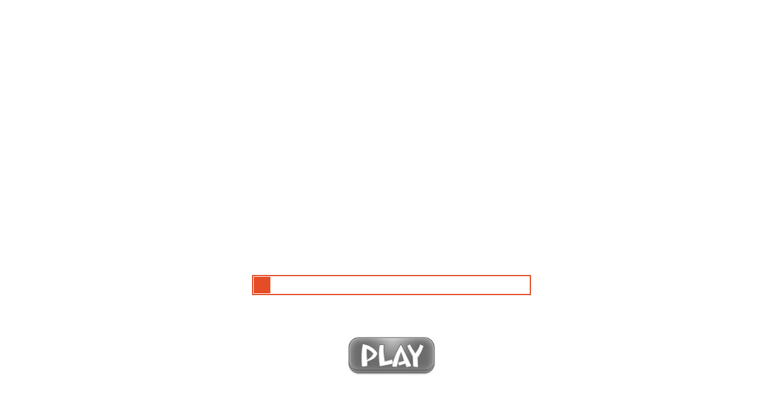

--- FILE ---
content_type: text/html; charset=UTF-8
request_url: https://a.onlineigry.net/games2/snailbob4/index.html
body_size: 399
content:
<!DOCTYPE html>
<html>
<head>
    <title>Snail Bob 4</title>
    <meta name="MobileOptimized" content="960">
    <meta name="msapplication-tap-highlight" content="no" />
    <meta http-equiv="Content-Type" content="text/html, charset=utf-8" />
    <meta name="apple-mobile-web-app-capable" content="yes" />
    <meta name="apple-touch-fullscreen" content="yes" />
    <meta name="apple-mobile-web-app-status-bar-style" content="black-translucent" />
    <meta name="viewport" content="minimal-ui" />
    <script type="text/javascript" src="game.js"></script>
</head>
<body style="-ms-touch-action: none; margin: 0px; padding: 0px; background: #624271;">
    <div id="main_container"></div>
</body>
</html>

--- FILE ---
content_type: application/javascript; charset=UTF-8
request_url: https://a.onlineigry.net/games2/snailbob4/game.js
body_size: 182743
content:
var CRENDER_DEBUG = false;
if (typeof window.console == "undefined") window.console = {
    log: function() {}
};
if (!window.Utils) window.Utils = {};
var Utils = Utils;
Utils.detectMobileBrowser = function() {
    return navigator.userAgent.match(/Android/i) || navigator.userAgent.match(/webOS/i) || navigator.userAgent.match(/iPhone/i) || navigator.userAgent.match(/iPad/i) || navigator.userAgent.match(/iPod/i) || navigator.userAgent.match(/BlackBerry/i) || navigator.userAgent.match(/Windows Phone/i)
};
Utils.getTouchStartEvent = function() {
    return Utils.isWindowsPhone() ? "MSPointerDown" : "touchstart"
};
Utils.getTouchMoveEvent = function() {
    return Utils.isWindowsPhone() ? "MSPointerMove" : "touchmove"
};
Utils.getTouchEndEvent = function() {
    return Utils.isWindowsPhone() ? "MSPointerUp" : "touchend"
};
Utils.touchScreen = Utils.detectMobileBrowser();
Utils.globalScale = 1;
Utils.globalPixelScale = 1;
Utils.isWindowHidden = false;
Utils.DOMMainContainerId = "main_container";
Utils.DOMProgressContainerId = "progress_container";
Utils.DOMProgressId = "progress";
Utils.DOMScreenBackgroundContainerId = "screen_background_container";
Utils.DOMScreenBackgroundWrapperId = "screen_background_wrapper";
Utils.DOMScreenBackgroundId = "screen_background";
Utils.DOMScreenContainerId = "screen_container";
Utils.DOMScreenWrapperId = "screen_wrapper";
Utils.DOMScreenId = "screen";
Utils.DOMP2lContainerId = "p2l_container";
Utils.DOMP2lId = "p2l";
Utils.DOMMarkId = "mark";
Utils.trace = function(ret) {
    var stack;
    try {
        throw new Error("");
    } catch (e) {
        stack = e.stack || ""
    }
    stack = stack.split("\n");
    stack.splice(0, 2);
    stack = stack.join("\n");
    if (!ret) console.log(stack);
    return stack
};
Utils.setCookie = function(name, value) {
    try {
        window.localStorage.setItem(name, value)
    } catch (e) {
        var exp = new Date;
        exp.setDate(exp.getDate() + 365 * 10);
        document.cookie = name + "=" + value + "; expires=" + exp.toUTCString()
    }
};
Utils.getCookie = function(name) {
    var ret;
    try {
        ret = window.localStorage.getItem(name)
    } catch (e) {
        var prefix = name + "=";
        var cookieStartIndex = document.cookie.indexOf(prefix);
        if (cookieStartIndex == -1) return null;
        var cookieEndIndex = document.cookie.indexOf(";", cookieStartIndex + prefix.length);
        if (cookieEndIndex == -1) cookieEndIndex = document.cookie.length;
        ret = unescape(document.cookie.substring(cookieStartIndex + prefix.length, cookieEndIndex))
    }
    return ret
};
Utils.bindEvent = function(el, eventName, eventHandler) {
    if (el.addEventListener) el.addEventListener(eventName, eventHandler, false);
    else if (el.attachEvent) el.attachEvent("on" + eventName.toLowerCase(), eventHandler)
};
Utils.unbindEvent = function(el, eventName, eventHandler) {
    if (el.removeEventListener) el.removeEventListener(eventName, eventHandler, false);
    else if (el.detachEvent) el.detachEvent("on" + eventName, eventHandler)
};
Utils.getObjectLeft = function(element) {
    var result = element.offsetLeft;
    if (element.offsetParent) result += Utils.getObjectLeft(element.offsetParent);
    return result
};
Utils.getObjectTop = function(element) {
    var result = element.offsetTop;
    if (element.offsetParent) result += Utils.getObjectTop(element.offsetParent);
    return result
};
Utils.parseGet = function() {
    var get = {};
    var s = window.location.toString();
    var p = window.location.toString().indexOf("?");
    var tmp, params;
    if (p >= 0) {
        s = s.substr(p + 1, s.length);
        params = s.split("&");
        for (var i = 0; i < params.length; i++) {
            tmp = params[i].split("=");
            get[tmp[0]] = tmp[1]
        }
    }
    return get
};
Utils.getMouseCoord = function(event, object) {
    var e = event || window.event;
    if (e.touches) e = e.touches[0];
    if (!e) return {
        x: 0,
        y: 0
    };
    var x = 0;
    var y = 0;
    var mouseX = 0;
    var mouseY = 0;
    if (object) {
        x = Utils.getObjectLeft(object);
        y = Utils.getObjectTop(object)
    }
    if (e.pageX || e.pageY) {
        mouseX = e.pageX;
        mouseY = e.pageY
    } else if (e.clientX || e.clientY) {
        mouseX = e.clientX + (document.documentElement.scrollLeft || document.body.scrollLeft) - document.documentElement.clientLeft;
        mouseY = e.clientY + (document.documentElement.scrollTop || document.body.scrollTop) -
            document.documentElement.clientTop
    }
    var retX = mouseX - x;
    var retY = mouseY - y;
    return {
        x: retX,
        y: retY
    }
};
Utils.removeFromArray = function(arr, item) {
    var tmp = [];
    for (var i = 0; i < arr.length; i++)
        if (arr[i] != item) tmp.push(arr[i]);
    return tmp
};
Utils.showLoadProgress = function(val) {
    var scl = Utils.globalScale;
    var s = "Loading: " + val + "%";
    s += "<br><br>";
    s += '<div style="display: block; background: #000; width: ' + val * scl * 2 + "px; height: " + 10 * scl + 'px;">&nbsp;</div>';
    document.getElementById(Utils.DOMProgressId).innerHTML = s
};
Utils.hideAddressBarLock = false;
Utils.mobileHideAddressBar = function() {
    if (Utils.hideAddressBarLock) return;
    window.scrollTo(0, 1)
};
Utils.mobileCheckIphone4 = function() {
    return Utils.touchScreen && navigator.userAgent.indexOf("iPhone") >= 0 && window.devicePixelRatio == 2
};
Utils.mobileCheckBrokenAndroid = function() {
    return Utils.touchScreen && Utils.isAndroid() && !Utils.isChrome() && !Utils.isFirefox()
};
Utils.mobileCheckSlowDevice = function() {
    return Utils.mobileCheckBrokenAndroid() && navigator.userAgent.toLowerCase().indexOf("sm-t310") >= 0 || Utils.touchScreen && Utils.isAndroid() && Utils.isFirefox() && navigator.userAgent.toLowerCase().indexOf("sm-t310") >= 0
};
Utils.isChrome = function() {
    var ret = false;
    if (navigator.userAgent.toLowerCase().indexOf("chrome") >= 0) {
        ret = true;
        if (Utils.isAndroid()) {
            var version = parseInt((/Chrome\/([0-9]+)/.exec(navigator.appVersion) || 0)[1], 10) || 0;
            if (version < 22) ret = false
        }
    }
    return ret
};
Utils.isAndroid = function() {
    return navigator.userAgent.toLowerCase().indexOf("android") >= 0
};
Utils.isIOS = function() {
    return !Utils.isWindowsPhone() && navigator.userAgent.toLowerCase().match(/(ipad|iphone|ipod)/g) ? true : false
};
Utils.isPlayFreeBrowser = function() {
    return navigator.userAgent.toLowerCase().indexOf("playfreebrowser") >= 0
};
Utils.isFirefox = function() {
    return navigator.userAgent.toLowerCase().indexOf("firefox") >= 0
};
Utils.isIE = function() {
    return navigator.userAgent.toLowerCase().indexOf("MSIE") >= 0 || navigator.appName == "Microsoft Internet Explorer"
};
Utils.isWindowsPhone = function() {
    return navigator.userAgent.toLowerCase().indexOf("windows phone") >= 0
};
Utils.disableCorrectPixelRatio = false;
Utils.mobileCorrectPixelRatio = function() {
    if (Utils.isWindowsPhone()) return;
    var head = document.getElementsByTagName("head")[0];
    var list = head.getElementsByTagName("meta");
    var newTag = true,
        meta = null,
        content = "";
    for (var i = 0; i < list.length; i++)
        if (list[i].name == "viewport") {
            meta = list[i];
            newTag = false;
            break
        }
    if (newTag) {
        meta = document.createElement("meta");
        meta.name = "viewport"
    }
    content += "width=device-width, user-scalable=no";
    var scale = 1 / (window.devicePixelRatio ? window.devicePixelRatio : 1);
    scale = scale.toFixed(2);
    if (Utils.disableCorrectPixelRatio) scale =
        1;
    content += ", initial-scale=" + scale + ", maximum-scale=" + scale + ", minimum-scale=" + scale;
    meta.content = content;
    if (newTag) document.getElementsByTagName("head")[0].appendChild(meta)
};
Utils.getMobileScreenResolution = function(landscape) {
    var scale = 1;
    var w = window.innerWidth;
    var h = window.innerHeight;
    if (!w || !h) {
        w = screen.width;
        h = screen.height
    }
    var scale = 1;
    if (Utils.disableCorrectPixelRatio) scale = window.devicePixelRatio ? window.devicePixelRatio : 1;
    w *= scale;
    h *= scale;
    var scales = [{
        scale: 1,
        width: 320,
        height: 480
    }, {
        scale: 1.5,
        width: 480,
        height: 720
    }, {
        scale: 2,
        width: 640,
        height: 960
    }];
    var container = {
        width: 0,
        height: 0
    };
    var prop = "";
    if (Utils.touchScreen) {
        container.width = Math.min(w, h);
        container.height = Math.max(w,
            h);
        prop = "height"
    } else {
        if (landscape) var scales = [{
            scale: 1,
            width: 480,
            height: 320
        }, {
            scale: 1.5,
            width: 720,
            height: 480
        }, {
            scale: 2,
            width: 960,
            height: 640
        }];
        container.width = w;
        container.height = h;
        prop = "height"
    }
    var min = Number.MAX_VALUE;
    for (var i = 0; i < scales.length; i++) {
        var diff = Math.abs(container[prop] - scales[i][prop]);
        if (min > diff) {
            min = diff;
            scale = scales[i].scale
        }
    }
    return Utils.getScaleScreenResolution(scale, landscape)
};
Utils.getScaleScreenResolution = function(scale, landscape) {
    var w = Math.round(320 * scale);
    var h = Math.round(480 * scale);
    return {
        width: landscape ? h : w,
        height: landscape ? w : h,
        scale: scale
    }
};
Utils.imagesRoot = "images";
Utils.initialResolution = {
    width: 320,
    height: 480,
    scale: 1
};
Utils.ignoreMobileHeightCorrection = false;
Utils.createLayout = function(container, resolution, debug, ignoreCanvas) {
    var scl = Utils.globalScale;
    Utils.initialResolution = resolution;
    var height = window.innerHeight;
    document.body.style.overflow = "hidden";
    var s = "";
    s += '<div id="' + Utils.DOMProgressContainerId + '" align="center" style="width: 100%; height: ' + height + 'px; display: block; width: 100%; position: absolute; left: 0px; top: 0px;">';
    s += '<table cellspacing="0" cellpadding="0" border="0"><tr><td id="' + Utils.DOMProgressId + '" align="center" valign="middle" style="width: ' +
        resolution.width + "px; height: " + resolution.height + "px; color: #000; background: #fff; font-weight: bold; font-family: Verdana; font-size: " + 12 * scl + 'px; vertical-align: middle; box-sizing: border-box"></td></tr></table>';
    s += "</div>";
    s += '<div id="' + Utils.DOMScreenBackgroundContainerId + '" style="width: 100%; height: ' + height + 'px; position: absolute; left: 0px; top: 0px; display: none; z-index: 2;">';
    s += '<div id="' + Utils.DOMScreenBackgroundWrapperId + '" style="width: ' + resolution.width + "px; height: " +
        resolution.height + 'px; position: relative; left: 0px; overflow: hidden;">';
    if (!ignoreCanvas) s += '<canvas id="' + Utils.DOMScreenBackgroundId + '" width="' + resolution.width + '" height="' + resolution.height + '" style="transform: translateZ(0)"></canvas>';
    s += "</div>";
    s += "</div>";
    s += '<div id="' + Utils.DOMScreenContainerId + '" style="width: 100%; height: ' + height + 'px; position: absolute; left: 0px; top: 0px; display: none; z-index: 3;">';
    s += '<div id="' + Utils.DOMScreenWrapperId + '" width="' + resolution.width + '" height="' +
        resolution.height + '" style="width: ' + resolution.width + "px; height: " + resolution.height + 'px; position: relative; left: 0px; overflow: hidden;">';
    if (!ignoreCanvas) s += '<canvas id="' + Utils.DOMScreenId + '" style="position: absolute; left: 0px; top: 0px;" width="' + resolution.width + '" height="' + resolution.height + '">You browser does not support this application :(</canvas>';
    s += "</div>";
    s += "</div>";
    container.innerHTML = s;
    var p = document.createElement("div");
    p.setAttribute("id", Utils.DOMP2lContainerId);
    p.setAttribute("align",
        "center");
    var w = resolution.width;
    p.setAttribute("style", "width: 100%; height: " + height + "px; position: absolute; left: 0px; top: 0px; visibility: hidden; z-index: 1000; background-color: #fff; background-image: url(" + Utils.imagesRoot + "/p2l.jpg); background-repeat: no-repeat; background-position: center center");
    var img = document.createElement("img");
    img.setAttribute("id", Utils.DOMP2lId);
    img.width = 1;
    img.height = 1;
    img.style.display = "none";
    p.appendChild(img);
    document.body.appendChild(p);
    var m = document.createElement("div");
    m.setAttribute("id", Utils.DOMMarkId);
    m.style.position = "fixed";
    m.style.right = "0px";
    m.style.bottom = "0px";
    m.style.width = "1px";
    m.style.height = "1px";
    m.style.background = "";
    m.style.zIndex = "100000";
    document.body.appendChild(m);
    Utils.fitLayoutToScreen()
};
Utils.showMainLayoutContent = function() {
    document.getElementById(Utils.DOMProgressContainerId).style.display = "none";
    document.getElementById(Utils.DOMScreenContainerId).style.display = "block";
    document.getElementById(Utils.DOMScreenBackgroundContainerId).style.display = "block"
};
Utils.preventEvent = function(e) {
    e.preventDefault();
    e.stopPropagation();
    e.cancelBubble = true;
    e.returnValue = false;
    return false
};
Utils.touchStartEventDisabled = false;
Utils.preventTouchStart = function() {
    if (!Utils.touchStartEventDisabled) return;
    Utils.bindEvent(document.body, Utils.getTouchStartEvent(), Utils.preventEvent)
};
Utils.removePreventTouchStart = function() {
    if (!Utils.touchStartEventDisabled) return;
    Utils.unbindEvent(document.body, Utils.getTouchStartEvent(), Utils.preventEvent)
};
Utils.addMobileListeners = function(landscape, ignoreIOS7) {
    if (ignoreIOS7 || !navigator.userAgent.match(/(iPad|iPhone|iPod).*CPU.*OS 7_\d/i)) {
        Utils.touchStartEventDisabled = true;
        Utils.preventTouchStart()
    }
    if (!Utils.isPlayFreeBrowser()) Utils.bindEvent(window, "scroll", function(e) {
        setTimeout(Utils.mobileHideAddressBar, 300)
    });
    document.addEventListener(Utils.getVisibiltyProps().visibilityChange, Utils.handleVisibilityChange, false);
    setInterval("Utils.checkOrientation(" + (landscape ? "true" : "false") + ")", 500);
    setTimeout(Utils.mobileHideAddressBar,
        500)
};
Utils.handleVisibilityChange = function() {
    Utils.isWindowHidden = document[Utils.getVisibiltyProps().hidden];
    Utils.dispatchEvent(Utils.isWindowHidden ? "hidewindow" : "showwindow")
};
Utils.getVisibiltyProps = function() {
    var hidden, visibilityChange;
    if (typeof document.hidden !== "undefined") {
        hidden = "hidden";
        visibilityChange = "visibilitychange"
    } else if (typeof document.mozHidden !== "undefined") {
        hidden = "mozHidden";
        visibilityChange = "mozvisibilitychange"
    } else if (typeof document.msHidden !== "undefined") {
        hidden = "msHidden";
        visibilityChange = "msvisibilitychange"
    } else if (typeof document.webkitHidden !== "undefined") {
        hidden = "webkitHidden";
        visibilityChange = "webkitvisibilitychange"
    }
    return {
        hidden: hidden,
        visibilityChange: visibilityChange
    }
};
Utils.staticWindowRect = null;
Utils.setWindowRect = function(width, height) {
    Utils.staticWindowRect = {
        width: width,
        height: height
    }
};
Utils.getWindowRect = function() {
    var d = document.getElementById(Utils.DOMMarkId);
    if (Utils.isAndroid() && d) return {
        width: window.innerWidth,
        height: d.offsetTop + 1
    };
    return {
        width: window.innerWidth,
        height: window.innerHeight
    }
};
Utils.storeOrient = null;
Utils.noCheckOrient = false;
Utils.checkOrientation = function(landscape) {
    if (!Utils.touchScreen) return;
    if (!document.getElementById(Utils.DOMScreenContainerId)) return;
    if (Utils.noCheckOrient || Utils.parseGet().nocheckorient == 1) return;
    var rect = Utils.getWindowRect();
    var orient = rect.width > rect.height;
    if (Utils.storeOrient === orient) return;
    Utils.storeOrient = orient;
    var ok = orient == landscape;
    if (!ok) {
        Utils.dispatchEvent("lockscreen");
        document.getElementById(Utils.DOMP2lContainerId).style.visibility = "visible";
        document.getElementById(Utils.DOMProgressContainerId).style.visibility =
            "hidden";
        document.getElementById(Utils.DOMScreenBackgroundContainerId).style.display = "none";
        document.getElementById(Utils.DOMScreenContainerId).style.display = "none"
    } else {
        Utils.dispatchEvent("unlockscreen");
        document.getElementById(Utils.DOMP2lContainerId).style.visibility = "hidden";
        document.getElementById(Utils.DOMProgressContainerId).style.visibility = "visible";
        document.getElementById(Utils.DOMScreenBackgroundContainerId).style.display = "block";
        document.getElementById(Utils.DOMScreenContainerId).style.display =
            "block"
    }
    setTimeout(Utils.mobileHideAddressBar, 900);
    setTimeout(Utils.fitLayoutToScreen, 1E3)
};
Utils.fitLayoutTimer = null;
Utils.addFitLayoutListeners = function() {
    Utils.fitLayoutTimer = setInterval(Utils.fitLayoutToScreen, 500)
};
Utils.removeFitLayoutListeners = function() {
    clearInterval(Utils.fitLayoutTimer)
};
Utils.fitLayoutLock = false;
Utils.fitLayoutCorrectHeight = 0;
Utils.fitLayoutAlign = "center";
Utils.fitLayoutVerticalAlign = "top";
Utils.layoutMargin = {
    left: 0,
    right: 0,
    top: 0,
    bottom: 0
};
Utils.fitLayoutToScreen = function(container) {
    if (Utils.fitLayoutLock) return;
    var p, s, width, height, windowRect, realWindowRect;
    realWindowRect = Utils.getWindowRect();
    if (typeof container != "object" || !container.width) {
        windowRect = Utils.staticWindowRect ? Utils.staticWindowRect : realWindowRect;
        width = windowRect.width;
        height = windowRect.height;
        height += Utils.fitLayoutCorrectHeight;
        height -= Utils.layoutMargin.top;
        height -= Utils.layoutMargin.bottom;
        width -= Utils.layoutMargin.left;
        width -= Utils.layoutMargin.right;
        container = {
            width: width,
            height: height
        }
    }
    if (!container.width || !container.height) return;
    s = document.getElementById(Utils.DOMScreenWrapperId);
    if (!s) return;
    if (!s.initWidth) {
        s.initWidth = Utils.initialResolution.width;
        s.initHeight = Utils.initialResolution.height
    }
    width = s.initWidth;
    height = s.initHeight;
    var scale = 1;
    var scaleX = container.width / width;
    var scaleY = container.height / height;
    scale = scaleX < scaleY ? scaleX : scaleY;
    Utils.globalPixelScale = scale;
    width = Math.floor(width * scale);
    height = Math.floor(height * scale);
    if (s.lastWidth ==
        container.width && s.lastHeight == container.height && s.lastRealWidth == realWindowRect.width && s.lastRealHeight == realWindowRect.height) return;
    s.lastWidth = container.width;
    s.lastHeight = container.height;
    s.lastRealWidth = realWindowRect.width;
    s.lastRealHeight = realWindowRect.height;
    Utils.resizeElement(Utils.DOMScreenId, width, height);
    Utils.resizeElement(Utils.DOMScreenBackgroundId, width, height);
    Utils.resizeElement(Utils.DOMProgressContainerId, windowRect.width, windowRect.height);
    Utils.resizeElement(Utils.DOMProgressId,
        width, height);
    s = Utils.resizeElement(Utils.DOMScreenWrapperId, width, height);
    Utils.alignElement(s, realWindowRect, width, height);
    s = Utils.resizeElement(Utils.DOMScreenBackgroundWrapperId, width, height);
    Utils.alignElement(s, realWindowRect, width, height);
    Utils.resizeElement(Utils.DOMP2lContainerId, windowRect.width, windowRect.height);
    Utils.resizeElement(Utils.DOMScreenContainerId, windowRect.width, windowRect.height);
    Utils.resizeElement(Utils.DOMScreenBackgroundContainerId, windowRect.width, windowRect.height);
    var sz = Math.floor(Math.min(realWindowRect.width, realWindowRect.height) / 2);
    s = document.getElementById(Utils.DOMP2lContainerId);
    if (s) s.style.backgroundSize = sz + "px " + sz + "px";
    Utils.dispatchEvent("fitlayout");
    if (Utils.isPlayFreeBrowser()) window.scrollTo(1, 2);
    setTimeout(Utils.mobileHideAddressBar, 10)
};
Utils.alignElement = function(s, windowRect, width, height) {
    if (!s) return;
    if (Utils.fitLayoutAlign == "left") s.style.left = Utils.layoutMargin.left + "px";
    else if (Utils.fitLayoutAlign == "right") s.style.left = Math.floor(windowRect.width - width - Utils.layoutMargin.right) + "px";
    else s.style.left = Math.floor((windowRect.width - width - Utils.layoutMargin.left - Utils.layoutMargin.right) / 2) + "px";
    if (Utils.fitLayoutVerticalAlign == "top") s.style.top = Utils.layoutMargin.top + "px";
    else if (Utils.fitLayoutVerticalAlign == "bottom") s.style.top =
        Math.floor(windowRect.height - height - Utils.layoutMargin.bottom) + "px";
    else s.style.top = Math.floor((windowRect.height - height - Utils.layoutMargin.top - Utils.layoutMargin.bottom) / 2) + "px"
};
Utils.resizeElement = function(id, width, height) {
    var s = document.getElementById(id);
    if (!s) return null;
    s.style.width = Math.floor(width) + "px";
    s.style.height = Math.floor(height) + "px";
    return s
};
Utils.drawIphoneLimiter = function(stage, landscape) {
    if (landscape) stage.drawRectangle(240, 295, 480, 54, "#f00", true, .5, true);
    else stage.drawRectangle(160, 448, 320, 64, "#f00", true, .5, true)
};
Utils.drawGrid = function(stage, landscape, col) {
    if (typeof landscape == "undefined") landscape = false;
    var dx = 10;
    var dy = 10;
    if (typeof col == "undefined") col = "#FFF";
    var w = 1;
    var s = {
        w: landscape ? 480 : 320,
        h: landscape ? 320 : 480
    };
    for (var x = dx; x < s.w; x += dx) {
        var o = .1 + .1 * ((x - dx) / dx % 10);
        stage.drawLine(x, 0, x, s.h, w, col, o)
    }
    for (var y = dy; y < s.h; y += dy) {
        var o = .1 + .1 * ((y - dy) / dy % 10);
        stage.drawLine(0, y, s.w, y, w, col, o)
    }
};
Utils.drawScaleFix = function(stage, landscape) {
    if (Utils.globalScale == .75)
        if (landscape) stage.drawRectangle(507, 160, 54, 320, "#000", true, 1, true);
        else stage.drawRectangle(160, 507, 320, 54, "#000", true, 1, true);
    if (Utils.globalScale == 1.5)
        if (landscape) stage.drawRectangle(510, 160, 60, 320, "#000", true, 1, true);
        else stage.drawRectangle(160, 510, 320, 60, "#000", true, 1, true)
};
Utils.grad2radian = function(val) {
    return val / (180 / Math.PI)
};
Utils.radian2grad = function(val) {
    return val * (180 / Math.PI)
};
Utils.eventsListeners = [];
Utils.onlockscreen = null;
Utils.onunlockscreen = null;
Utils.onhidewindow = null;
Utils.onshowwindow = null;
Utils.onfitlayout = null;
Utils.addEventListener = function(type, callback) {
    EventsManager.addEvent(Utils, type, callback)
};
Utils.removeEventListener = function(type, callback) {
    EventsManager.removeEvent(Utils, type, callback)
};
Utils.dispatchEvent = function(type, params) {
    return EventsManager.dispatchEvent(Utils, type, params)
};
Utils.isArray = function(obj) {
    return Object.prototype.toString.call(obj) === "[object Array]"
};
Utils.isPlainObject = function(obj) {
    if (!obj || !obj.constructor) return false;
    return obj.constructor === Object
};
Utils.getFunctionArguments = function(arg, from) {
    if (typeof from == "undefined") from = 0;
    return [].slice.call(arg, from)
};
Utils.proxy = function(fn, context) {
    var p = function() {
        var args = [];
        for (var i = 0; i < arguments.length; i++) args.push(arguments[i]);
        return fn.apply(context || this, args)
    };
    return p
};
Utils.extend = function(Child, Parent) {
    var F = function() {};
    F.prototype = Parent.prototype;
    Child.prototype = new F;
    Child.prototype.constructor = Child;
    Child.superclass = Parent.prototype
};
Utils.callSuperConstructor = function(fn, context) {
    var args = [];
    for (var i = 2; i < arguments.length; i++) args.push(arguments[i]);
    fn.superclass.constructor.apply(context, args)
};
Utils.callSuperMethod = function(fn, context, method) {
    var args = [];
    for (var i = 3; i < arguments.length; i++) args.push(arguments[i]);
    return fn.superclass[method].apply(context, args)
};
Utils.copyObjectProps = function(objFrom, objTo) {
    for (var i in objFrom) {
        if (!objFrom.hasOwnProperty(i)) continue;
        if (Utils.isArray(objFrom[i])) {
            objTo[i] = [];
            for (var n = 0; n < objFrom[i].length; n++) {
                if (typeof objFrom[i][n] == "object") objTo[i][n] = Utils.cloneEmptyObject(objFrom[i][n]);
                Utils.copyObjectProps(objFrom[i][n], objTo[i][n])
            }
            continue
        }
        if (Utils.isPlainObject(objFrom[i])) {
            objTo[i] = {};
            Utils.copyObjectProps(objFrom[i], objTo[i]);
            continue
        }
        objTo[i] = objFrom[i]
    }
};
Utils.cloneEmptyObject = function(obj) {
    if (obj.constructor) return new obj.constructor;
    return {}
};
Utils.clone = function(obj) {
    if (!obj || typeof obj != "object") return obj;
    var clone = Utils.cloneEmptyObject(obj);
    Utils.copyObjectProps(obj, clone);
    return clone
};
Utils.switchToTimeMode = function(delta) {
    Tween.STEP_TYPE = Tween.STEP_BY_TIME;
    StageTimer.TIMEOUT_TYPE = StageTimer.TIMEOUT_BY_TIME;
    Sprite.CHANGE_FRAME_TYPE = Sprite.CHANGE_FRAME_BY_TIME;
    Sprite.CHANGE_FRAME_DELAY = delta
};
Utils.getGameID = function() {
    if (window.GAME_ID && window.GAME_ID != "my_game") return window.GAME_ID;
    var s = window.location.toString(),
        tmp = s.split("/"),
        id = "",
        name;
    while (!id) {
        id = tmp.pop();
        if (id.split(".").length > 1) id = "";
        if (tmp.length == 0) id = "my_game"
    }
    return id
};
Utils.ajax = function(url, method, params, dataType, successCallback, failCallback) {
    var xmlhttp, isXDomainRequest = false;

    function finalizeResponse(ret) {
        if (dataType == "json") ret = JSON.parse(ret);
        if (dataType == "xml") ret = Utils.parseXMLString(ret);
        if (successCallback) successCallback(ret, xmlhttp)
    }
    if (window.XMLHttpRequest) xmlhttp = new XMLHttpRequest;
    else xmlhttp = new ActiveXObject("Microsoft.XMLHTTP");
    if (Utils.isIE() && window.XDomainRequest && !document.addEventListener) {
        var a = document.createElement("a");
        a.href = url;
        if (window.location.hostname &&
            a.hostname && window.location.hostname != a.hostname) {
            xmlhttp = new XDomainRequest;
            isXDomainRequest = true
        }
    }
    if (isXDomainRequest) {
        xmlhttp.onload = function() {
            finalizeResponse(xmlhttp.responseText)
        };
        xmlhttp.onerror = function() {
            if (failCallback) failCallback(1, xmlhttp)
        };
        xmlhttp.ontimeout = function() {
            if (failCallback) failCallback(0, xmlhttp)
        }
    } else xmlhttp.onreadystatechange = function() {
        if (xmlhttp.readyState == 4) {
            var ret = xmlhttp.responseText;
            if ((xmlhttp.status == 200 || xmlhttp.status == 0) && ret) finalizeResponse(ret);
            else if (failCallback) failCallback(xmlhttp.status,
                xmlhttp)
        }
    };
    if (params) {
        if (typeof params != "string") {
            var p = [];
            for (var i in params) p.push(encodeURIComponent(i) + "=" + encodeURIComponent(params[i]));
            params = p.join("&")
        }
    } else params = "";
    if (!method) method = "GET";
    xmlhttp.open(method, url + (method == "GET" ? "?" + params : ""), true);
    if (method == "POST" && !isXDomainRequest) xmlhttp.setRequestHeader("Content-type", "application/x-www-form-urlencoded");
    xmlhttp.send(method != "GET" ? params : null)
};
Utils.get = function(url, params, dataType, successCallback, failCallback) {
    Utils.ajax(url, "GET", params, dataType, successCallback, failCallback)
};
Utils.post = function(url, params, dataType, successCallback, failCallback) {
    Utils.ajax(url, "POST", params, dataType, successCallback, failCallback)
};
Utils.getBezierBasis = function(i, n, t) {
    function f(n) {
        return n <= 1 ? 1 : n * f(n - 1)
    }
    return f(n) / (f(i) * f(n - i)) * Math.pow(t, i) * Math.pow(1 - t, n - i)
};
Utils.getBezierCurve = function(points, step) {
    if (typeof step == "undefined") step = .1;
    var res = [];
    step = step / points.length;
    for (var t = 0; t < 1 + step; t += step) {
        if (t > 1) t = 1;
        var ind = res.length;
        res[ind] = {
            x: 0,
            y: 0
        };
        for (var i = 0; i < points.length; i++) {
            var b = Utils.getBezierBasis(i, points.length - 1, t);
            res[ind].x += points[i].x * b;
            res[ind].y += points[i].y * b
        }
    }
    return res
};
Utils.parseXMLString = function(data) {
    var xml = null;
    if (typeof window.DOMParser != "undefined") xml = (new window.DOMParser).parseFromString(data, "text/xml");
    else if (typeof window.ActiveXObject != "undefined" && new window.ActiveXObject("Microsoft.XMLDOM")) {
        xml = new window.ActiveXObject("Microsoft.XMLDOM");
        xml.async = "false";
        xml.loadXML(data)
    } else throw new Error("No XML parser found");
    return xml
};
Utils.gotoFullScreen = function() {
    var element = document.documentElement;
    if (element.requestFullscreen) element.requestFullscreen();
    if (element.webkitRequestFullscreen) element.webkitRequestFullscreen();
    if (element.mozRequestFullScreen) element.mozRequestFullScreen();
    if (element.msRequestFullscreen) element.msRequestFullscreen()
};
Utils.cancelFullScreen = function() {
    if (document.cancelFullScreen) document.cancelFullScreen();
    if (document.webkitCancelFullScreen) document.webkitCancelFullScreen();
    if (document.mozCancelFullScreen) document.mozCancelFullScreen();
    if (document.msExitFullscreen) document.msExitFullscreen();
    if (document.exitFullscreen) document.exitFullscreen()
};
Utils.isFullScreen = function() {
    return !!(document.fullscreenElement || document.webkitFullscreenElement || document.mozFullScreenElement || document.msFullscreenElement)
};
Utils.isFullScreenEnabled = function() {
    return !!(document.fullscreenEnabled || document.webkitFullscreenEnabled || document.mozFullScreenEnabled || document.msFullscreenEnabled)
};
Utils.toggleFullScreen = function() {
    if (Utils.isFullScreen()) Utils.cancelFullScreen();
    else Utils.gotoFullScreen()
};
Utils.sign = function(val) {
    if (val == 0) return 0;
    return val > 0 ? 1 : -1
};

function ImagesPreloader() {
    this.curItem = -1;
    this.loadedImages = {};
    this.data = null;
    this.endCallback = null;
    this.processCallback = null;
    this.minProgressVal = 0;
    this.maxProgressVal = 100;
    this.wait = Utils.proxy(this.wait, this)
}
ImagesPreloader.prototype.load = function(data, endCallback, processCallback) {
    this.data = data;
    this.endCallback = endCallback;
    this.processCallback = processCallback;
    for (var i = 0; i < this.data.length; i++) {
        var item = this.data[i];
        var img = new Image;
        img.src = item.src;
        this.loadedImages[item.name] = img
    }
    this.wait()
};
ImagesPreloader.prototype.wait = function() {
    var itemsLoaded = 0;
    var itemsTotal = 0;
    for (var key in this.loadedImages) {
        if (this.loadedImages[key].complete) itemsLoaded++;
        itemsTotal++
    }
    if (itemsLoaded >= itemsTotal) {
        if (this.endCallback) this.endCallback(this.loadedImages);
        return
    } else {
        if (this.processCallback) this.processCallback(Math.floor(itemsLoaded / itemsTotal * this.maxProgressVal + this.minProgressVal));
        setTimeout(this.wait, 50)
    }
};

function SoundsPreloader(sounds, endCallback, progressCallback) {
    this.sounds = sounds;
    this.endCallback = endCallback;
    this.progressCallback = progressCallback;
    this.loadedCount = 0;
    this.minProgressVal = 0;
    this.maxProgressVal = 100
}
SoundsPreloader.prototype.isMp3Support = function() {
    return document.createElement("audio").canPlayType("audio/mpeg") != ""
};
SoundsPreloader.prototype.isWebAudio = function() {
    return Boolean(window.AudioMixer) && AudioMixer.isWebAudioSupport()
};
SoundsPreloader.prototype.load = function(sounds, endCallback, progressCallback) {
    if (sounds) this.sounds = sounds;
    if (endCallback) this.endCallback = endCallback;
    if (progressCallback) this.progressCallback = progressCallback;
    if (!this.sounds || this.sounds.length < 1 || !this.isWebAudio()) {
        if (this.endCallback) this.endCallback();
        return
    }
    var ext = this.isMp3Support() ? "mp3" : "ogg";
    var xmlhttp, src, wrapper;
    this.loadedCount = 0;
    var self = this;
    for (var i = 0; i < this.sounds.length; i++) {
        src = this.sounds[i] + "." + ext;
        if (this.isWebAudio()) {
            if (window.XMLHttpRequest) xmlhttp =
                new XMLHttpRequest;
            else xmlhttp = new ActiveXObject("Microsoft.XMLHTTP");
            xmlhttp.open("GET", src, true);
            xmlhttp.responseType = "arraybuffer";
            xmlhttp.onreadystatechange = function() {
                if (this.readyState == 4 && (this.status == 200 || this.status == 0)) {
                    var url = this.soundSrc;
                    if (!AudioMixer.waContext) AudioMixer.waContext = new AudioContext;
                    AudioMixer.waContext.decodeAudioData(this.response, function(buffer) {
                        AudioMixer.buffer[url] = buffer;
                        self.soundIsLoaded(null, self)
                    }, function(err) {
                        self.soundIsLoaded(null, self)
                    })
                }
                if (this.readyState ==
                    4 && this.status == 404) self.soundIsLoaded(null, self)
            };
            xmlhttp.soundSrc = src;
            xmlhttp.send()
        } else {
            wrapper = document.createElement("audio");
            wrapper.src = src;
            wrapper.type = ext == "mp3" ? "audio/mpeg" : "audio/ogg";
            wrapper.preload = "auto";
            wrapper.load();
            wrapper.addEventListener("canplay", Utils.proxy(this.soundIsLoaded, wrapper, this));
            wrapper.addEventListener("canplaythrough", Utils.proxy(this.soundIsLoaded, wrapper, this))
        }
    }
};
SoundsPreloader.prototype.soundIsLoaded = function(e, self) {
    if (this.nodeName && this.nodeName.toLowerCase() == "audio") {
        if (this.alreadyLoaded) return;
        this.alreadyLoaded = true
    }
    self.loadedCount++;
    if (self.progressCallback) self.progressCallback(Math.floor(self.loadedCount / self.sounds.length * self.maxProgressVal + self.minProgressVal));
    if (self.loadedCount >= self.sounds.length)
        if (self.endCallback) self.endCallback()
};

function Asset(name, src, w, h, f, l) {
    this.name = name + "";
    this.src = src + "";
    this.width = w;
    this.height = h;
    this.frames = f;
    this.layers = l;
    this.bitmap = null;
    this.object = null;
    this.ready = !!(this.width && this.height);
    this.spriteClass = null
}
Asset.prototype.detectSize = function() {
    if (!this.bitmap) return false;
    try {
        if (isNaN(this.width)) this.width = this.bitmap.width ? parseInt(this.bitmap.width) : 0;
        if (isNaN(this.height)) this.height = this.bitmap.height ? parseInt(this.bitmap.height) : 0
    } catch (e) {
        if (CRENDER_DEBUG) console.log(e)
    }
    return !isNaN(this.width) && !isNaN(this.height)
};
Asset.prototype.normalize = function(scale) {
    if (this.ready) return;
    if (!this.detectSize()) return;
    if (isNaN(this.frames) || this.frames < 1) this.frames = 1;
    if (isNaN(this.layers) || this.layers < 1) this.layers = 1;
    this.width = Math.ceil(this.width / this.layers / scale);
    this.height = Math.ceil(this.height / this.frames / scale);
    this.ready = true
};

function AssetsLibrary(path, scale, assets) {
    this.path = "images";
    this.scale = 1;
    this.items = {};
    this.bitmaps = {};
    this.loaded = false;
    this.onload = null;
    this.onloadprogress = null;
    this.spriteClass = Sprite;
    this.onLoadHandler = Utils.proxy(this.onLoadHandler, this);
    this.onLoadProgressHandler = Utils.proxy(this.onLoadProgressHandler, this);
    this.init(path, scale);
    this.addAssets(assets)
}
AssetsLibrary.prototype.init = function(path, scale) {
    if (typeof path != "undefined") this.path = path + "";
    if (typeof scale != "undefined") {
        this.scale = parseFloat(scale);
        if (isNaN(this.scale)) this.scale = 1
    }
};
AssetsLibrary.prototype.load = function(onload, onloadprogress, minProgressVal, maxProgressVal) {
    this.onload = onload;
    this.onloadprogress = onloadprogress;
    var preloader = new ImagesPreloader;
    var data = [];
    for (var n in this.items) data.push(this.items[n]);
    if (typeof minProgressVal != "undefined") preloader.minProgressVal = minProgressVal;
    if (typeof maxProgressVal != "undefined") preloader.maxProgressVal = maxProgressVal;
    preloader.load(data, this.onLoadHandler, this.onLoadProgressHandler)
};
AssetsLibrary.prototype.onLoadProgressHandler = function(val) {
    if (typeof this.onloadprogress == "function") this.onloadprogress(val)
};
AssetsLibrary.prototype.onLoadHandler = function(data) {
    this.loaded = true;
    for (var n in data) {
        var bmp = data[n];
        var asset = this.items[n];
        asset.bitmap = bmp;
        asset.normalize(this.scale)
    }
    if (typeof this.onload == "function") this.onload(this.items)
};
AssetsLibrary.prototype.addAssets = function(data) {
    if (typeof data == "undefined") return;
    if (typeof data != "object") return;
    for (var i = 0; i < data.length; i++) {
        var item = data[i];
        item.noscale = typeof item.noscale == "undefined" ? false : item.noscale;
        if (!item.noscale) item.src = "%SCALE%/" + item.src;
        this.addAsset(item)
    }
};
AssetsLibrary.prototype.addAsset = function(src, name, w, h, f, l) {
    function src2name(src) {
        var name = src.split("/");
        name = name.pop();
        name = name.split(".");
        name = name.shift() + "";
        return name
    }
    var spriteClass = null,
        properties = null;
    if (typeof src == "object" && arguments.length == 1) {
        name = src.name;
        w = src.width || NaN;
        h = src.height || NaN;
        f = src.frames || 1;
        l = src.layers || 1;
        spriteClass = src.spriteClass || null;
        properties = src.properties || null;
        src = src.src
    }
    src = src.replace("%SCALE%", "%PATH%/" + this.scale);
    src = src.replace("%PATH%", this.path);
    if (typeof name == "undefined") name = src2name(src);
    var asset = new Asset(name, src, w, h, f, l);
    asset.spriteClass = spriteClass;
    if (properties)
        for (var prop in properties)
            if (typeof asset[prop] == "undefined") asset[prop] = properties[prop];
    this.items[name] = asset;
    return asset
};
AssetsLibrary.prototype.addObject = function(obj) {
    var asset = this.addAsset("%SCALE%/" + obj.image, obj.name, obj.width * this.scale, obj.height * this.scale, obj.frames, obj.layers);
    if (asset) asset.object = obj;
    return asset
};
AssetsLibrary.prototype.getAsset = function(name, checkLoad) {
    var asset = null;
    if (typeof this.items[name] != "undefined" && this.items[name].bitmap) {
        checkLoad = typeof checkLoad == "undefined" ? true : checkLoad;
        asset = !checkLoad || this.items[name].ready ? this.items[name] : null
    }
    if (!asset) throw new Error('Trying to get undefined asset "' + name + '"');
    return asset
};
AssetsLibrary.prototype.getSprite = function(name, params, spriteClass) {
    var mc = null,
        asset = null;
    try {
        asset = this.getAsset(name, true)
    } catch (e) {
        asset = new Asset
    }
    spriteClass = spriteClass || asset.spriteClass || this.spriteClass || window.Sprite;
    if (spriteClass && typeof spriteClass == "function" || typeof window[spriteClass] == "function") spriteClass = typeof spriteClass == "function" ? spriteClass : window[spriteClass];
    if (spriteClass.create && typeof spriteClass.create == "function") mc = spriteClass.create(asset, this);
    else mc = new spriteClass(asset.bitmap,
        asset.width, asset.height, asset.frames, asset.layers);
    if (params && typeof params == "object")
        for (var prop in params) mc[prop] = params[prop];
    return mc
};
AssetsLibrary.prototype.getBitmap = function(name) {
    try {
        var asset = this.getAsset(name, true);
        return asset.bitmap
    } catch (e) {
        return null
    }
};

function Vector(x, y) {
    if (typeof x == "undefined") x = 0;
    this.x = x;
    if (typeof y == "undefined") y = 0;
    this.y = y
}
Vector.prototype.isZero = function() {
    return this.x == 0 && this.y == 0
};
Vector.prototype.clone = function() {
    return new Vector(this.x, this.y)
};
Vector.prototype.add = function(p) {
    this.x += p.x;
    this.y += p.y;
    return this
};
Vector.prototype.subtract = function(p) {
    this.x -= p.x;
    this.y -= p.y;
    return this
};
Vector.prototype.mult = function(n) {
    this.x *= n;
    this.y *= n;
    return this
};
Vector.prototype.invert = function() {
    this.mult(-1);
    return this
};
Vector.prototype.rotate = function(angle, offset) {
    if (typeof offset == "undefined") offset = new Vector(0, 0);
    var r = this.clone();
    r.subtract(offset);
    r.x = this.x * Math.cos(angle) + this.y * Math.sin(angle);
    r.y = this.x * -Math.sin(angle) + this.y * Math.cos(angle);
    r.add(offset);
    this.x = r.x;
    this.y = r.y;
    return this
};
Vector.prototype.normalize = function(angle, offset) {
    if (typeof offset == "undefined") offset = new Vector(0, 0);
    this.subtract(offset);
    this.rotate(-angle);
    return this
};
Vector.prototype.getLength = function() {
    return Math.sqrt(this.x * this.x + this.y * this.y)
};
Vector.prototype.distanceTo = function(p) {
    p2 = this.clone();
    p2.subtract(p);
    return p2.getLength()
};

function Rectangle(x, y, w, h, angle) {
    this.center = new Vector(x, y);
    this.width = w;
    this.height = h;
    this.angle = angle;
    this.vertices = [];
    this.AABB = [];
    this.refreshVertices()
}
Rectangle.prototype.clone = function() {
    return new Rectangle(this.center.x, this.center.y, this.width, this.height, this.angle)
};
Rectangle.prototype.refreshVertices = function() {
    var w = this.width / 2;
    var h = this.height / 2;
    this.vertices = [];
    this.vertices.push(new Vector(-w, h));
    this.vertices.push(new Vector(w, h));
    this.vertices.push(new Vector(w, -h));
    this.vertices.push(new Vector(-w, -h));
    this.AABB = [this.center.clone(), this.center.clone()];
    for (var i = 0; i < 4; i++) {
        this.vertices[i].rotate(-this.angle, this.center);
        if (this.vertices[i].x < this.AABB[0].x) this.AABB[0].x = this.vertices[i].x;
        if (this.vertices[i].x > this.AABB[1].x) this.AABB[1].x = this.vertices[i].x;
        if (this.vertices[i].y < this.AABB[0].y) this.AABB[0].y = this.vertices[i].y;
        if (this.vertices[i].y > this.AABB[1].y) this.AABB[1].y = this.vertices[i].y
    }
};
Rectangle.prototype.move = function(x, y) {
    this.center.add(new Vector(x, y));
    this.refreshVertices()
};
Rectangle.prototype.rotate = function(angle) {
    this.angle += angle;
    this.refreshVertices()
};
Rectangle.prototype.hitTestPoint = function(point) {
    var p = point.clone();
    p.normalize(-this.angle, this.center);
    return Math.abs(p.x) <= this.width / 2 && Math.abs(p.y) <= this.height / 2
};
Rectangle.prototype.hitTestRectangle = function(rect) {
    var r1 = this.clone();
    var r2 = rect.clone();
    var len, len1, len2;
    r1.move(-this.center.x, -this.center.y);
    r2.move(-this.center.x, -this.center.y);
    r2.center.rotate(this.angle);
    r1.rotate(-this.angle);
    r2.rotate(-this.angle);
    len = Math.max(r1.AABB[0].x, r1.AABB[1].x, r2.AABB[0].x, r2.AABB[1].x) - Math.min(r1.AABB[0].x, r1.AABB[1].x, r2.AABB[0].x, r2.AABB[1].x);
    len1 = r1.AABB[1].x - r1.AABB[0].x;
    len2 = r2.AABB[1].x - r2.AABB[0].x;
    if (len > len1 + len2) return false;
    len = Math.max(r1.AABB[0].y,
        r1.AABB[1].y, r2.AABB[0].y, r2.AABB[1].y) - Math.min(r1.AABB[0].y, r1.AABB[1].y, r2.AABB[0].y, r2.AABB[1].y);
    len1 = r1.AABB[1].y - r1.AABB[0].y;
    len2 = r2.AABB[1].y - r2.AABB[0].y;
    if (len > len1 + len2) return false;
    r1.move(-r2.center.x, -r2.center.y);
    r2.move(-r2.center.x, -r2.center.y);
    r1.center.rotate(r2.angle);
    r1.refreshVertices();
    r1.rotate(-r2.angle);
    r2.rotate(-r2.angle);
    len = Math.max(r1.AABB[0].x, r1.AABB[1].x, r2.AABB[0].x, r2.AABB[1].x) - Math.min(r1.AABB[0].x, r1.AABB[1].x, r2.AABB[0].x, r2.AABB[1].x);
    len1 = r1.AABB[1].x - r1.AABB[0].x;
    len2 = r2.AABB[1].x - r2.AABB[0].x;
    if (len > len1 + len2) return false;
    len = Math.max(r1.AABB[0].y, r1.AABB[1].y, r2.AABB[0].y, r2.AABB[1].y) - Math.min(r1.AABB[0].y, r1.AABB[1].y, r2.AABB[0].y, r2.AABB[1].y);
    len1 = r1.AABB[1].y - r1.AABB[0].y;
    len2 = r2.AABB[1].y - r2.AABB[0].y;
    if (len > len1 + len2) return false;
    return true
};
var EventsManager = {};
EventsManager.addEvent = function(obj, type, callback) {
    if (!obj.eventsListeners) return;
    for (var i = 0; i < obj.eventsListeners.length; i++)
        if (obj.eventsListeners[i].type === type && obj.eventsListeners[i].callback === callback) return;
    obj.eventsListeners.push({
        type: type,
        callback: callback
    })
};
EventsManager.removeEvent = function(obj, type, callback) {
    if (!obj.eventsListeners) return;
    if (obj["on" + type] == callback) obj["on" + type] = null;
    for (var i = 0; i < obj.eventsListeners.length; i++)
        if (obj.eventsListeners[i].type === type && obj.eventsListeners[i].callback === callback) {
            obj.eventsListeners = Utils.removeFromArray(obj.eventsListeners, obj.eventsListeners[i]);
            return
        }
};
EventsManager.dispatchEvent = function(obj, type, params) {
    if (!obj.eventsListeners) return;
    var ret;
    if (typeof obj["on" + type] == "function") {
        ret = obj["on" + type](params);
        if (ret === false) return false
    }
    for (var i = 0; i < obj.eventsListeners.length; i++)
        if (obj.eventsListeners[i].type === type) {
            ret = obj.eventsListeners[i].callback(params);
            if (ret === false) return false
        }
};
EventsManager.hasEventListener = function(obj, type) {
    if (!obj.eventsListeners) return false;
    if (obj["on" + type]) return true;
    for (var i = 0; i < obj.eventsListeners.length; i++)
        if (obj.eventsListeners[i].type === type) return true;
    return false
};
EventsManager.removeAllEventListeners = function(obj, type) {
    if (!obj.eventsListeners) return;
    if (typeof type == "undefined") obj.eventsListeners = [];
    else if (obj["on" + type]) obj["on" + type] = null;
    var result = [];
    for (var i = 0; i < obj.eventsListeners.length; i++)
        if (obj.eventsListeners[i].type !== type) result.push(obj.eventsListeners[i]);
    obj.eventsListeners = result
};

function EventsProxy() {
    this.eventsListeners = []
}
EventsProxy.prototype.addEventListener = function(type, callback) {
    EventsManager.addEvent(this, type, callback)
};
EventsProxy.prototype.removeEventListener = function(type, callback) {
    EventsManager.removeEvent(this, type, callback)
};
EventsProxy.prototype.dispatchEvent = function(type, params) {
    return EventsManager.dispatchEvent(this, type, params)
};
EventsProxy.prototype.hasEventListener = function(type) {
    return EventsManager.hasEventListener(this, type)
};
EventsProxy.prototype.removeAllEventListeners = function(type) {
    EventsManager.removeAllEventListeners(this, type)
};
var Easing = {};
Easing.back = {
    easeIn: function(t, b, c, d) {
        var s = 1.70158;
        return c * (t /= d) * t * ((s + 1) * t - s) + b
    },
    easeOut: function(t, b, c, d) {
        var s = 1.70158;
        return c * ((t = t / d - 1) * t * ((s + 1) * t + s) + 1) + b
    },
    easeInOut: function(t, b, c, d) {
        var s = 1.70158;
        if ((t /= d / 2) < 1) return c / 2 * (t * t * (((s *= 1.525) + 1) * t - s)) + b;
        return c / 2 * ((t -= 2) * t * (((s *= 1.525) + 1) * t + s) + 2) + b
    }
};
Easing.bounce = {
    easeIn: function(t, b, c, d) {
        return c - Easing.bounce.easeOut(d - t, 0, c, d) + b
    },
    easeOut: function(t, b, c, d) {
        if ((t /= d) < 1 / 2.75) return c * (7.5625 * t * t) + b;
        else if (t < 2 / 2.75) return c * (7.5625 * (t -= 1.5 / 2.75) * t + .75) + b;
        else if (t < 2.5 / 2.75) return c * (7.5625 * (t -= 2.25 / 2.75) * t + .9375) + b;
        else return c * (7.5625 * (t -= 2.625 / 2.75) * t + .984375) + b
    },
    easeInOut: function(t, b, c, d) {
        if (t < d / 2) return Easing.bounce.easeIn(t * 2, 0, c, d) * .5 + b;
        else return Easing.bounce.easeOut(t * 2 - d, 0, c, d) * .5 + c * .5 + b
    }
};
Easing.circular = {
    easeIn: function(t, b, c, d) {
        return -c * (Math.sqrt(1 - (t /= d) * t) - 1) + b
    },
    easeOut: function(t, b, c, d) {
        return c * Math.sqrt(1 - (t = t / d - 1) * t) + b
    },
    easeInOut: function(t, b, c, d) {
        if ((t /= d / 2) < 1) return -c / 2 * (Math.sqrt(1 - t * t) - 1) + b;
        return c / 2 * (Math.sqrt(1 - (t -= 2) * t) + 1) + b
    }
};
Easing.cubic = {
    easeIn: function(t, b, c, d) {
        return c * (t /= d) * t * t + b
    },
    easeOut: function(t, b, c, d) {
        return c * ((t = t / d - 1) * t * t + 1) + b
    },
    easeInOut: function(t, b, c, d) {
        if ((t /= d / 2) < 1) return c / 2 * t * t * t + b;
        return c / 2 * ((t -= 2) * t * t + 2) + b
    }
};
Easing.elastic = {
    easeIn: function(t, b, c, d) {
        if (c == 0) return b;
        var s = 1.70158,
            p = 0,
            a = c * 1;
        if (t == 0) return b;
        if ((t /= d) == 1) return b + c;
        if (!p) p = d * .3;
        if (a < Math.abs(c)) {
            a = c * 1;
            s = p / 4
        } else s = p / (2 * Math.PI) * Math.asin(c / a);
        return -(a * Math.pow(2, 10 * (t -= 1)) * Math.sin((t * d - s) * (2 * Math.PI) / p)) + b
    },
    easeOut: function(t, b, c, d) {
        if (c == 0) return b;
        var s = 1.70158,
            p = 0,
            a = c * 1;
        if (t == 0) return b;
        if ((t /= d) == 1) return b + c;
        if (!p) p = d * .3;
        if (a < Math.abs(c)) {
            a = c * 1;
            s = p / 4
        } else s = p / (2 * Math.PI) * Math.asin(c / a);
        return a * Math.pow(2, -10 * t) * Math.sin((t * d - s) *
            (2 * Math.PI) / p) + c + b
    },
    easeInOut: function(t, b, c, d) {
        if (c == 0) return b;
        var s = 1.70158,
            p = 0,
            a = c * 1;
        if (t == 0) return b;
        if ((t /= d / 2) == 2) return b + c;
        if (!p) p = d * (.3 * 1.5);
        if (a < Math.abs(c)) {
            a = c * 1;
            s = p / 4
        } else s = p / (2 * Math.PI) * Math.asin(c / a);
        return t < 1 ? -.5 * (a * Math.pow(2, 10 * (t -= 1)) * Math.sin((t * d - s) * (2 * Math.PI) / p)) + b : a * Math.pow(2, -10 * (t -= 1)) * Math.sin((t * d - s) * (2 * Math.PI) / p) * .5 + c + b
    }
};
Easing.exponential = {
    easeIn: function(t, b, c, d) {
        return t == 0 ? b : c * Math.pow(2, 10 * (t / d - 1)) + b
    },
    easeOut: function(t, b, c, d) {
        return t == d ? b + c : c * (-Math.pow(2, -10 * t / d) + 1) + b
    },
    easeInOut: function(t, b, c, d) {
        if (t == 0) return b;
        if (t == d) return b + c;
        if ((t /= d / 2) < 1) return c / 2 * Math.pow(2, 10 * (t - 1)) + b;
        return c / 2 * (-Math.pow(2, -10 * --t) + 2) + b
    }
};
Easing.linear = {
    easeIn: function(t, b, c, d) {
        return c * t / d + b
    },
    easeOut: function(t, b, c, d) {
        return c * t / d + b
    },
    easeInOut: function(t, b, c, d) {
        return c * t / d + b
    }
};
Easing.quadratic = {
    easeIn: function(t, b, c, d) {
        return c * (t /= d) * t + b
    },
    easeOut: function(t, b, c, d) {
        return -c * (t /= d) * (t - 2) + b
    },
    easeInOut: function(t, b, c, d) {
        if ((t /= d / 2) < 1) return c / 2 * t * t + b;
        return -c / 2 * (--t * (t - 2) - 1) + b
    }
};
Easing.quartic = {
    easeIn: function(t, b, c, d) {
        return c * (t /= d) * t * t * t + b
    },
    easeOut: function(t, b, c, d) {
        return -c * ((t = t / d - 1) * t * t * t - 1) + b
    },
    easeInOut: function(t, b, c, d) {
        if ((t /= d / 2) < 1) return c / 2 * t * t * t * t + b;
        return -c / 2 * ((t -= 2) * t * t * t - 2) + b
    }
};
Easing.quintic = {
    easeIn: function(t, b, c, d) {
        return c * (t /= d) * t * t * t * t + b
    },
    easeOut: function(t, b, c, d) {
        return c * ((t = t / d - 1) * t * t * t * t + 1) + b
    },
    easeInOut: function(t, b, c, d) {
        if ((t /= d / 2) < 1) return c / 2 * t * t * t * t * t + b;
        return c / 2 * ((t -= 2) * t * t * t * t + 2) + b
    }
};
Easing.sine = {
    easeIn: function(t, b, c, d) {
        return -c * Math.cos(t / d * (Math.PI / 2)) + c + b
    },
    easeOut: function(t, b, c, d) {
        return c * Math.sin(t / d * (Math.PI / 2)) + b
    },
    easeInOut: function(t, b, c, d) {
        return -c / 2 * (Math.cos(Math.PI * t / d) - 1) + b
    }
};
Easing.smoothstep = {
    easeIn: function(t, b, c, d) {
        var mt = t / d / 2;
        return 2 * (mt * mt * (3 - 2 * mt)) * c + b
    },
    easeOut: function(t, b, c, d) {
        var mt = (t / d + 1) / 2;
        return (2 * (mt * mt * (3 - 2 * mt)) - 1) * c + b
    },
    easeInOut: function(t, b, c, d) {
        var mt = t / d;
        return mt * mt * (3 - 2 * mt) * c + b
    }
};

function Tween(obj, prop, start, end, duration, callback) {
    Utils.callSuperConstructor(Tween, this);
    if (typeof obj != "object") obj = null;
    if (obj) {
        if (typeof obj[prop] == "undefined") throw new Error('Trying to tween undefined property "' + prop + '"');
        if (isNaN(obj[prop])) throw new Error("Tweened value can not be " + typeof obj[prop]);
    } else if (isNaN(prop)) throw new Error("Tweened value can not be " + typeof prop);
    if (typeof callback != "function") callback = Easing.linear.easeIn;
    this.obj = obj;
    this.prop = prop;
    this.onchange = null;
    this.onfinish =
        null;
    this.start = start;
    this.end = end;
    this.duration = ~~duration;
    this.callback = callback;
    this.playing = false;
    this._pos = -1;
    this.newly = true;
    this.eventsListeners = []
}
Utils.extend(Tween, EventsProxy);
Tween.prototype.play = function() {
    this.playing = true;
    this.tick(0)
};
Tween.prototype.pause = function() {
    this.playing = false
};
Tween.prototype.rewind = function() {
    this._pos = -1
};
Tween.prototype.forward = function() {
    this._pos = this.duration
};
Tween.prototype.stop = function() {
    this.pause();
    this.rewind()
};
Tween.prototype.updateValue = function(val) {
    if (this.obj) this.obj[this.prop] = val;
    else this.prop = val
};
Tween.prototype.tick = function(delta) {
    if (!this.playing) return false;
    if (!delta) delta = 0;
    if (Tween.STEP_TYPE == Tween.STEP_BY_FRAME) this._pos++;
    else this._pos += delta;
    if (this._pos < 0) return false;
    if (this._pos > this.duration) return this.finish();
    var val = this.start == this.end ? this.start * 1 : this.callback(this._pos, this.start, this.end - this.start, this.duration);
    this.updateValue(val);
    if (this.hasEventListener("change")) this.dispatchEvent("change", {
        target: this,
        value: val
    });
    return false
};
Tween.prototype.finish = function() {
    this.stop();
    this.updateValue(this.end);
    if (this.hasEventListener("finish") && this.dispatchEvent("finish", {
            target: this,
            value: this.end
        }) === false) return false;
    return true
};
Tween.STEP_BY_FRAME = 0;
Tween.STEP_BY_TIME = 1;
Tween.STEP_TYPE = Tween.STEP_BY_FRAME;

function DisplayObjectContainer() {
    Utils.callSuperConstructor(DisplayObjectContainer, this);
    this.objects = [];
    this.anchor = {
        x: 0,
        y: 0
    }
}
Utils.extend(DisplayObjectContainer, EventsProxy);
DisplayObjectContainer.prototype.objectsCounter = 0;
DisplayObjectContainer.prototype.scaleX = 1;
DisplayObjectContainer.prototype.scaleY = 1;
DisplayObjectContainer.prototype.opacity = 1;
DisplayObjectContainer.prototype.x = 0;
DisplayObjectContainer.prototype.y = 0;
DisplayObjectContainer.prototype.width = 0;
DisplayObjectContainer.prototype.height = 0;
DisplayObjectContainer.prototype.skewX = 0;
DisplayObjectContainer.prototype.skewY = 0;
DisplayObjectContainer.prototype.rotation = 0;
DisplayObjectContainer.prototype.parent = null;
DisplayObjectContainer.prototype.hitArea = null;
DisplayObjectContainer.prototype.fillColor = null;
DisplayObjectContainer.prototype.fillLinearGradient = null;
DisplayObjectContainer.prototype.fillRadialGradient = null;
DisplayObjectContainer.prototype.fillPattern = null;
DisplayObjectContainer.prototype.getAbsoluteRotation = function() {
    return this.rotation + (this.parent ? this.parent.getAbsoluteRotation() : 0)
};
DisplayObjectContainer.prototype.getAbsoluteOpacity = function() {
    return this.opacity * (this.parent ? this.parent.getAbsoluteOpacity() : 1)
};
DisplayObjectContainer.prototype.getAbsoluteScaleX = function() {
    return this.scaleX * (this.parent ? this.parent.getAbsoluteScaleX() : 1)
};
DisplayObjectContainer.prototype.getAbsoluteScaleY = function() {
    return this.scaleY * (this.parent ? this.parent.getAbsoluteScaleY() : 1)
};
DisplayObjectContainer.prototype.getAbsoluteSkewX = function() {
    return this.skewX + (this.parent ? this.parent.getAbsoluteSkewX() : 0)
};
DisplayObjectContainer.prototype.getAbsoluteSkewY = function() {
    return this.skewY + (this.parent ? this.parent.getAbsoluteSkewY() : 0)
};
DisplayObjectContainer.prototype.getTransformProps = function() {
    return {
        x: this.x,
        y: this.y,
        scaleX: this.scaleX,
        scaleY: this.scaleY,
        skewX: this.skewX,
        skewY: this.skewY,
        rotation: this.rotation
    }
};
DisplayObjectContainer.prototype.setTransformProps = function(props) {
    for (var i in props) this[i] = props[i]
};
DisplayObjectContainer.prototype.prepareCanvas = function(cns) {
    cns.ctx.save();
    var ox = this.x,
        oy = this.y;
    if (!this.ignoreViewport && this.parent == this.stage) {
        ox -= this.stage.viewport.x;
        oy -= this.stage.viewport.y
    }
    ox *= Utils.globalScale;
    oy *= Utils.globalScale;
    cns.ctx.transform(1, this.skewX, this.skewY, 1, ox, oy);
    cns.ctx.rotate(this.rotation);
    cns.ctx.scale(this.scaleX, this.scaleY);
    cns.ctx.globalAlpha = this.getAbsoluteOpacity()
};
DisplayObjectContainer.prototype.moveCanvasAnchor = function(cns, back) {
    var f = back ? 1 : -1;
    if (this.anchor.x != 0 || this.anchor.y != 0) cns.ctx.translate(this.anchor.x * Utils.globalScale * f, this.anchor.y * Utils.globalScale * f)
};
DisplayObjectContainer.prototype.restoreCanvas = function(cns) {
    cns.ctx.restore()
};
DisplayObjectContainer.prototype.prepareCanvasShadow = function(cns) {
    if (this.shadowColor) {
        cns.ctx.save();
        if (this.rotation != 0) {
            var l = Math.sqrt(this.shadowOffsetX * this.shadowOffsetX + this.shadowOffsetY + this.shadowOffsetY) * Utils.globalScale;
            var a = Math.atan2(this.shadowOffsetY, this.shadowOffsetX) + this.rotation;
            cns.ctx.shadowOffsetX = Math.cos(a) * l;
            cns.ctx.shadowOffsetY = Math.sin(a) * l
        } else {
            cns.ctx.shadowOffsetX = this.shadowOffsetX * Utils.globalScale;
            cns.ctx.shadowOffsetY = this.shadowOffsetY * Utils.globalScale
        }
        cns.ctx.shadowColor =
            this.shadowColor;
        cns.ctx.shadowBlur = this.shadowBlur * Utils.globalScale
    }
};
DisplayObjectContainer.prototype.restoreCanvasShadow = function(cns) {
    if (this.shadowColor) this.restoreCanvas(cns)
};
DisplayObjectContainer.prototype.render = function(cns, drawStatic, delta) {
    for (var i = 0; i < this.objects.length; i++) {
        obj = this.objects[i];
        if (obj.destroy) {
            this.removeChild(obj);
            i--
        } else if (obj.visible) obj.render(cns, drawStatic, delta)
    }
};
DisplayObjectContainer.prototype.getX = function() {
    return Math.round(this.x * Utils.globalScale)
};
DisplayObjectContainer.prototype.getY = function() {
    return Math.round(this.y * Utils.globalScale)
};
DisplayObjectContainer.prototype.getWidth = function() {
    return this.width * Math.abs(this.getAbsoluteScaleX()) * Utils.globalScale
};
DisplayObjectContainer.prototype.getHeight = function() {
    return this.height * Math.abs(this.getAbsoluteScaleY()) * Utils.globalScale
};
DisplayObjectContainer.prototype.getPosition = function() {
    return {
        x: this.x,
        y: this.y
    }
};
DisplayObjectContainer.prototype.setPosition = function(x, y) {
    if (typeof y == "undefined" && typeof x["x"] != "undefined" && typeof x["y"] != "undefined") return this.setPosition(x.x, x.y);
    this.x = parseFloat(x);
    this.y = parseFloat(y)
};
DisplayObjectContainer.prototype.setPropScale = function(scale) {
    this.scaleX = this.scaleY = scale * 1
};
DisplayObjectContainer.prototype.getAnchor = function() {
    return this.anchor
};
DisplayObjectContainer.prototype.setAnchor = function(x, y) {
    if (typeof y == "undefined" && typeof x["x"] != "undefined" && typeof x["y"] != "undefined") return this.setAnchor(x.x, x.y);
    this.anchor.x = parseFloat(x);
    this.anchor.y = parseFloat(y)
};
DisplayObjectContainer.prototype.alignAnchor = function(h, v) {
    h = parseInt(h);
    if (isNaN(h)) h = DisplayObjectContainer.ANCHOR_ALIGN_CENTER;
    if (h < 0) h = DisplayObjectContainer.ANCHOR_ALIGN_LEFT;
    if (h > 0) h = DisplayObjectContainer.ANCHOR_ALIGN_RIGHT;
    v = parseInt(v);
    if (isNaN(v)) v = DisplayObjectContainer.ANCHOR_VALIGN_MIDDLE;
    if (v < 0) v = DisplayObjectContainer.ANCHOR_VALIGN_TOP;
    if (v > 0) v = DisplayObjectContainer.ANCHOR_VALIGN_BOTTOM;
    this.anchor.x = this.width * h / 2;
    this.anchor.y = this.height * v / 2;
    return this.getAnchor()
};
DisplayObjectContainer.prototype.getAbsoluteAnchor = function() {
    return this.getPosition()
};
DisplayObjectContainer.prototype.getRelativeCenter = function() {
    var anchor = this.getAnchor(),
        r = this.getAbsoluteRotation();
    var a = {
        x: anchor.x,
        y: anchor.y
    };
    if (r != 0 && (a.x != 0 || a.y != 0)) {
        a = new Vector(-a.x * this.getAbsoluteScaleX(), -a.y * this.getAbsoluteScaleY());
        a.rotate(-r)
    } else {
        a.x = -(a.x * this.getAbsoluteScaleX());
        a.y = -(a.y * this.getAbsoluteScaleY())
    }
    return a
};
DisplayObjectContainer.prototype.getAbsolutePosition = function() {
    var v = {
        x: this.x,
        y: this.y
    };
    if (this.parent) {
        var p = this.parent.getAbsolutePosition();
        var r = this.parent.getAbsoluteRotation();
        if (r != 0) {
            var a = new Vector(v.x * this.parent.getAbsoluteScaleX(), v.y * this.parent.getAbsoluteScaleY());
            a.rotate(-r);
            v.x = p.x + a.x;
            v.y = p.y + a.y
        } else {
            v.x = p.x + v.x * this.parent.getAbsoluteScaleX();
            v.y = p.y + v.y * this.parent.getAbsoluteScaleY()
        }
    }
    return v
};
DisplayObjectContainer.prototype.getAbsoluteCenter = function() {
    var v = this.getAbsolutePosition();
    var c = this.getRelativeCenter();
    v.x += c.x;
    v.y += c.y;
    return v
};
DisplayObjectContainer.prototype.getCenter = function() {
    return this.getAbsoluteCenter()
};
DisplayObjectContainer.prototype.getIgnoreViewport = function() {
    return this.ignoreViewport || this.parent && this.parent.getIgnoreViewport()
};
DisplayObjectContainer.prototype.getHitAreaRectangle = function() {
    if (!this.hitArea) return this.getDrawRectangle();
    var rotation = this.getAbsoluteRotation(),
        scX = this.getAbsoluteScaleX(),
        scY = this.getAbsoluteScaleY();
    var c = this.getCenter(),
        r = new Rectangle(0, 0, this.hitArea.width * Math.abs(scX), this.hitArea.height * Math.abs(scY), rotation);
    if (rotation != 0) {
        var p = new Vector(this.hitArea.x * scX, this.hitArea.y * scY);
        p.rotate(-rotation);
        r.move(c.x + p.x, c.y + p.y)
    } else r.move(c.x + this.hitArea.x * scX, c.y + this.hitArea.x * scY);
    return r
};
DisplayObjectContainer.prototype.getDrawRectangle = function() {
    var c = this.getCenter(),
        r = new Rectangle(0, 0, this.width * Math.abs(this.getAbsoluteScaleX()), this.height * Math.abs(this.getAbsoluteScaleY()), this.getAbsoluteRotation());
    r.move(c.x, c.y);
    return r
};
DisplayObjectContainer.prototype.getAABBRectangle = function() {
    var r = this.getDrawRectangle(),
        w = r.AABB[1].x - r.AABB[0].x,
        h = r.AABB[1].y - r.AABB[0].y;
    return new Rectangle(r.AABB[0].x + w / 2, r.AABB[0].y + h / 2, w, h, 0)
};
DisplayObjectContainer.prototype.getFullAABBRectangle = function() {
    var list = [this.getAABBRectangle()];
    for (var i = 0; i < this.objects.length; i++) list.push(this.objects[i].getFullAABBRectangle());
    var AABB = [{
        x: Number.MAX_VALUE,
        y: Number.MAX_VALUE
    }, {
        x: Number.MIN_VALUE,
        y: Number.MIN_VALUE
    }];
    for (i = 0; i < list.length; i++) {
        r = list[i];
        AABB[0].x = Math.min(AABB[0].x, r.AABB[0].x);
        AABB[0].y = Math.min(AABB[0].y, r.AABB[0].y);
        AABB[1].x = Math.max(AABB[1].x, r.AABB[1].x);
        AABB[1].y = Math.max(AABB[1].y, r.AABB[1].y)
    }
    var w = AABB[1].x - AABB[0].x;
    var h = AABB[1].y - AABB[0].y;
    return new Rectangle(AABB[0].x + w / 2, AABB[0].y + h / 2, w, h, 0)
};
DisplayObjectContainer.prototype.cacheAsBitmap = function() {
    var x = this.x,
        y = this.y,
        rotation = this.rotation,
        parent = this.parent;
    this.rotation = 0;
    this.parent = null;
    var rect = this.getAABBRectangle();
    var rectFull = this.getFullAABBRectangle();
    var center = this.getCenter();
    this.x = rect.AABB[0].x - rectFull.AABB[0].x + (this.width / 2 + this.anchor.x) * this.scaleX;
    this.y = rect.AABB[0].y - rectFull.AABB[0].y + (this.height / 2 + this.anchor.y) * this.scaleY;
    var cache = document.createElement("canvas");
    cache.width = rectFull.width * Utils.globalScale;
    cache.height = rectFull.height * Utils.globalScale;
    cache.ctx = cache.getContext("2d");
    this.render(cache, true, 0);
    this.render(cache, false, 0);
    this.parent = parent;
    this.x = x;
    this.y = y;
    this.rotation = rotation;
    return cache
};
DisplayObjectContainer.prototype.localToGlobal = function(x, y) {
    var p = typeof x == "object" && typeof x["x"] != "undefined" && typeof x["y"] != "undefined" ? new Vector(x.x + 0, x.y + 0) : new Vector(x, y);
    p.rotate(this.getAbsoluteRotation()).add(this.getAbsolutePosition());
    return p
};
DisplayObjectContainer.prototype.globalToLocal = function(x, y) {
    var p = typeof x == "object" && typeof x["x"] != "undefined" && typeof x["y"] != "undefined" ? new Vector(x.x + 0, x.y + 0) : new Vector(x, y);
    p.subtract(this.getAbsolutePosition()).rotate(this.getAbsoluteRotation());
    return p
};
DisplayObjectContainer.prototype.localToLocal = function(x, y, target) {
    return target.globalToLocal(this.localToGlobal(x, y))
};
DisplayObjectContainer.prototype.swapChildren = function(item1, item2) {
    var ix = item1.zIndex;
    item1.setZIndex(item2.zIndex);
    item2.setZIndex(ix)
};
DisplayObjectContainer.prototype.findMaxZIndex = function() {
    var max = -1;
    var ix = false;
    for (var i = 0; i < this.objects.length; i++)
        if (this.objects[i].zIndex > max) {
            max = this.objects[i].zIndex;
            ix = i
        }
    return {
        index: ix,
        zIndex: max
    }
};
DisplayObjectContainer.prototype.findMinZIndex = function() {
    var min = -1;
    var ix = false;
    for (var i = 0; i < this.objects.length; i++) {
        if (i == 0) {
            min = this.objects[i].zIndex;
            ix = 0
        }
        if (this.objects[i].zIndex < min) {
            min = this.objects[i].zIndex;
            ix = i
        }
    }
    return {
        index: ix,
        zIndex: min
    }
};
DisplayObjectContainer.prototype.addChild = function(item) {
    var f = this.findMaxZIndex();
    var z = item.zIndex;
    if (f.index !== false) item.zIndex = f.zIndex + 1;
    else item.zIndex = 0;
    this.objectsCounter++;
    item.uid = this.objectsCounter;
    item.parent = this;
    item.setStage(this.stage);
    this.objects.push(item);
    if (z != 0) this.setChildZIndex(item, ~~z);
    if (item.hasEventListener("add")) item.dispatchEvent("add", {
        target: item
    });
    return item
};
DisplayObjectContainer.prototype.addChildAt = function(item, index) {
    this.addChild(item);
    this.setChildZIndex(item, ~~index);
    return item
};
DisplayObjectContainer.prototype.contains = function(item, recursive) {
    for (var i = 0; i < this.objects.length; i++) {
        if (this.objects[i] == item) return true;
        if (recursive && this.objects[i].contains(item, recursive)) return true
    }
    return false
};
DisplayObjectContainer.prototype.setStage = function(stage) {
    this.stage = stage;
    for (var i = 0; i < this.objects.length; i++) this.objects[i].setStage(stage)
};
DisplayObjectContainer.prototype.removeChild = function(item) {
    if (item && this.objects.indexOf(item) >= 0) {
        if (item.stage) item.stage.clearObjectTweens(item);
        item.clear();
        if (item.hasEventListener("remove")) item.dispatchEvent("remove", {
            target: item
        });
        item.removeAllEventListeners();
        item.parent = null;
        item.stage = null;
        this.objects = Utils.removeFromArray(this.objects, item)
    }
};
DisplayObjectContainer.prototype.setChildZIndex = function(item, index) {
    item.zIndex = index;
    this.objects = this.objects.sort(function(obj1, obj2) {
        if (obj1.zIndex == obj2.zIndex) return obj1.uid > obj2.uid ? 1 : -1;
        else return obj1.zIndex > obj2.zIndex ? 1 : -1
    })
};
DisplayObjectContainer.prototype.getHitArea = function() {
    return this.hitArea ? this.hitArea : {
        x: 0,
        y: 0,
        width: this.width,
        height: this.height
    }
};
DisplayObjectContainer.prototype.hitTest = function(obj1, obj2) {
    if (!obj2) obj2 = this;
    if (obj1.getAbsoluteRotation() == 0 && obj2.getAbsoluteRotation() == 0) {
        var c1 = obj1.getCenter();
        var c2 = obj2.getCenter();
        var cW1 = obj1.width * Math.abs(obj1.getAbsoluteScaleX());
        var cH1 = obj1.height * Math.abs(obj1.getAbsoluteScaleY());
        var cW2 = obj2.width * Math.abs(obj2.getAbsoluteScaleX());
        var cH2 = obj2.height * Math.abs(obj2.getAbsoluteScaleY());
        var cX1 = c1.x - cW1 / 2;
        var cY1 = c1.y - cH1 / 2;
        var cX2 = c2.x - cW2 / 2;
        var cY2 = c2.y - cH2 / 2;
        var top = Math.max(cY1,
            cY2);
        var left = Math.max(cX1, cX2);
        var right = Math.min(cX1 + cW1, cX2 + cW2);
        var bottom = Math.min(cY1 + cH1, cY2 + cH2);
        var width = right - left;
        var height = bottom - top;
        return width > 0 && height > 0
    } else {
        var r1 = obj1.getDrawRectangle(),
            r2 = obj2.getDrawRectangle();
        return r1.hitTestRectangle(r2)
    }
};
DisplayObjectContainer.prototype.hitTestPointObject = function(obj, x, y, pixelCheck, includeDragged) {
    var cX, cY, cW, cH, mX, mY, r, present, imageData;
    if (typeof obj.pixelCheck == "boolean") pixelCheck = obj.pixelCheck;
    var hitArea = obj.getHitArea();
    cW = hitArea.width * Math.abs(obj.getAbsoluteScaleX());
    cH = hitArea.height * Math.abs(obj.getAbsoluteScaleY());
    var c = obj.getAbsoluteCenter();
    cX = c.x + hitArea.x - cW / 2;
    cY = c.y + hitArea.y - cH / 2;
    mX = x;
    mY = y;
    if (!obj.ignoreViewport) {
        mX += this.stage.viewport.x;
        mY += this.stage.viewport.y
    }
    present = false;
    if (obj.getAbsoluteRotation() == 0) {
        if (cX <= mX && cY <= mY && cX + cW >= mX && cY + cH >= mY) present = true
    } else {
        r = obj.getHitAreaRectangle();
        if (r.hitTestPoint(new Vector(mX, mY))) present = true
    }
    if (present && pixelCheck) {
        this.stage.buffer.width = this.stage.canvas.width;
        this.stage.buffer.height = this.stage.canvas.height;
        this.stage.clearScreen(this.stage.buffer);
        var props = obj.getTransformProps();
        var parent = obj.parent;
        var pos = obj.getAbsolutePosition();
        obj.x = pos.x;
        obj.y = pos.y;
        obj.scaleX = obj.getAbsoluteScaleX();
        obj.scaleY = obj.getAbsoluteScaleY();
        obj.skewX = obj.getAbsoluteSkewX();
        obj.skewY = obj.getAbsoluteSkewY();
        obj.rotation = obj.getAbsoluteRotation();
        obj.parent = null;
        obj.render(this.stage.buffer, obj.static, 0);
        var pX = Math.floor(x * Utils.globalScale);
        var pY = Math.floor(y * Utils.globalScale);
        imageData = this.stage.buffer.ctx.getImageData(pX, pY, 1, 1);
        if (imageData.data[3] == 0) present = false;
        obj.setTransformProps(props);
        obj.parent = parent
    }
    if (!present && includeDragged && obj.dragged) present = true;
    return present
};
DisplayObjectContainer.prototype.getObjectsStackByCoord = function(x, y, pixelCheck, includeDragged) {
    var obj;
    var tmp = [];
    for (var i = this.objects.length - 1; i >= 0; i--)
        if (this.objects[i].visible) {
            obj = this.objects[i];
            if (obj.objects && obj.objects.length) tmp = tmp.concat(obj.getObjectsStackByCoord(x, y, pixelCheck, includeDragged));
            if (this.hitTestPointObject(obj, x, y, pixelCheck, includeDragged)) tmp.push(obj)
        }
    return tmp
};
DisplayObjectContainer.prototype.getObjectsUnderPoint = function(x, y, pixelCheck) {
    var p = this.getAbsolutePosition();
    return this.getObjectsStackByCoord(p.x + x, p.y + y, !!pixelCheck)
};
DisplayObjectContainer.prototype.getObjectUnderPoint = function(x, y, pixelCheck) {
    var stack = this.getObjectsUnderPoint(x, y, pixelCheck);
    return stack[0]
};
DisplayObjectContainer.prototype.doDrag = function(dX, dY) {
    for (var i = 0; i < this.objects.length; i++) this.objects[i].doDrag(dX, dY);
    if (this.dragged) {
        var eX = dX;
        var eY = dY;
        if (!this.ignoreViewport) {
            eX += this.stage.viewport.x;
            eY += this.stage.viewport.y
        }
        eX -= this.dragX;
        eY -= this.dragY;
        var p = this.parent.globalToLocal(eX, eY);
        this.x = p.x;
        this.y = p.y
    }
};
DisplayObjectContainer.prototype.checkMouseOut = function(overStack, mouseCoords) {
    for (var i = this.objects.length - 1; i >= 0; i--)
        if (this.objects[i].checkMouseOut(overStack, mouseCoords) === false) return;
    if (this.mouseOn && overStack.indexOf(this) < 0) {
        this.mouseOn = false;
        var f = this.stage.finalizeMouseCoords(this, mouseCoords);
        return this.dispatchEvent("mouseout", {
            target: this,
            x: f.x,
            y: f.y
        })
    }
};
DisplayObjectContainer.prototype.getMaxZIndexInStack = function(stack) {
    var max = -1;
    var ix = 0;
    for (var i = 0; i < stack.length; i++)
        if (stack[i].zIndex > max) {
            max = stack[i].zIndex;
            ix = i
        }
    return ix
};
DisplayObjectContainer.prototype.sortStack = function(stack, revert) {
    return stack.sort(function(obj1, obj2) {
        if (obj1.zIndex == obj2.zIndex)
            if (revert) obj1.uid < obj2.uid ? 1 : -1;
            else obj1.uid > obj2.uid ? 1 : -1;
        else if (revert) obj1.zIndex < obj2.zIndex ? 1 : -1;
        else obj1.zIndex > obj2.zIndex ? 1 : -1
    })
};
DisplayObjectContainer.prototype.clear = function() {
    while (this.objects.length) this.removeChild(this.objects[0])
};
DisplayObjectContainer.prototype.getFillStyle = function(cns) {
    var fill = null;
    if (this.fillLinearGradient) {
        var gradient = cns.ctx.createLinearGradient(this.fillLinearGradient.x0 * Utils.globalScale, this.fillLinearGradient.y0 * Utils.globalScale, this.fillLinearGradient.x1 * Utils.globalScale, this.fillLinearGradient.y1 * Utils.globalScale);
        for (var i = 0; i < this.fillLinearGradient.points.length; i++) gradient.addColorStop(this.fillLinearGradient.points[i].point, this.fillLinearGradient.points[i].color);
        fill = gradient
    } else if (this.fillRadialGradient) {
        var gradient =
            cns.ctx.createRadialGradient(this.fillRadialGradient.x0 * Utils.globalScale, this.fillRadialGradient.y0 * Utils.globalScale, this.fillRadialGradient.r0 * Utils.globalScale, this.fillRadialGradient.x1 * Utils.globalScale, this.fillRadialGradient.y1 * Utils.globalScale, this.fillRadialGradient.r1 * Utils.globalScale);
        for (var i = 0; i < this.fillRadialGradient.points.length; i++) gradient.addColorStop(this.fillRadialGradient.points[i].point, this.fillRadialGradient.points[i].color);
        fill = gradient
    } else if (this.fillPattern) {
        var pattern =
            cns.ctx.createPattern(this.fillPattern.img, this.fillPattern.repeat);
        fill = pattern
    } else fill = this.fillColor;
    return fill
};
DisplayObjectContainer.prototype.set = function(props) {
    for (var p in props) this[p] = props[p]
};
DisplayObjectContainer.ANCHOR_ALIGN_LEFT = -1;
DisplayObjectContainer.ANCHOR_ALIGN_CENTER = 0;
DisplayObjectContainer.ANCHOR_ALIGN_RIGHT = 1;
DisplayObjectContainer.ANCHOR_VALIGN_TOP = -1;
DisplayObjectContainer.ANCHOR_VALIGN_MIDDLE = 0;
DisplayObjectContainer.ANCHOR_VALIGN_BOTTOM = 1;
var ANCHOR_ALIGN_LEFT = DisplayObjectContainer.ANCHOR_ALIGN_LEFT;
var ANCHOR_ALIGN_CENTER = DisplayObjectContainer.ANCHOR_ALIGN_CENTER;
var ANCHOR_ALIGN_RIGHT = DisplayObjectContainer.ANCHOR_ALIGN_RIGHT;
var ANCHOR_VALIGN_TOP = DisplayObjectContainer.ANCHOR_VALIGN_TOP;
var ANCHOR_VALIGN_MIDDLE = DisplayObjectContainer.ANCHOR_VALIGN_MIDDLE;
var ANCHOR_VALIGN_BOTTOM = DisplayObjectContainer.ANCHOR_VALIGN_BOTTOM;

function DisplayObject() {
    Utils.callSuperConstructor(DisplayObject, this)
}
Utils.extend(DisplayObject, DisplayObjectContainer);
DisplayObject.prototype.uid = 0;
DisplayObject.prototype.stage = null;
DisplayObject.prototype.shadowColor = null;
DisplayObject.prototype.shadowOffsetX = 0;
DisplayObject.prototype.shadowOffsetY = 0;
DisplayObject.prototype.shadowBlur = 0;
DisplayObject.prototype.zIndex = 0;
DisplayObject.prototype.visible = true;
DisplayObject.prototype.static = false;
DisplayObject.prototype.ignoreViewport = false;
DisplayObject.prototype.destroy = false;
DisplayObject.prototype.dragged = false;
DisplayObject.prototype.dragX = 0;
DisplayObject.prototype.dragY = 0;
DisplayObject.prototype.mouseOn = false;
DisplayObject.prototype.allowDebugDrawing = true;
DisplayObject.prototype.pixelCheck = null;
DisplayObject.prototype.onmouseover = null;
DisplayObject.prototype.onmouseout = null;
DisplayObject.prototype.onmousedown = null;
DisplayObject.prototype.onmouseup = null;
DisplayObject.prototype.onclick = null;
DisplayObject.prototype.oncontextmenu = null;
DisplayObject.prototype.onmousemove = null;
DisplayObject.prototype.onprerender = null;
DisplayObject.prototype.onenterframe = null;
DisplayObject.prototype.onrender = null;
DisplayObject.prototype.onadd = null;
DisplayObject.prototype.onremove = null;
DisplayObject.prototype.onbox2dsync = null;
DisplayObject.prototype.setStatic = function(val, skipChildren) {
    val = Boolean(val);
    if (!skipChildren)
        for (var i = 0; i < this.objects.length; i++) this.objects[i].setStatic(val);
    if (this.static != val) {
        this.static = val;
        if (this.stage) this.stage.refreshBackground();
        return true
    }
    return false
};
DisplayObject.prototype.startDrag = function(x, y) {
    this.dragged = true;
    this.dragX = x;
    this.dragY = y
};
DisplayObject.prototype.stopDrag = function() {
    this.dragged = false;
    this.dragX = 0;
    this.dragY = 0
};
DisplayObject.prototype.removeTweens = function() {
    if (!this.stage) return;
    this.stage.clearObjectTweens(this)
};
DisplayObject.prototype.addTween = function(prop, end, duration, ease, onfinish, onchange) {
    if (!this.stage) return;
    var val = this[prop];
    if (isNaN(val)) return;
    var t = this.stage.createTween(this, prop, val, end, duration, ease);
    t.onchange = onchange;
    t.onfinish = onfinish;
    return t
};
DisplayObject.prototype.moveTo = function(x, y, duration, ease, onfinish, onchange) {
    duration = ~~duration;
    if (duration <= 0) {
        this.setPosition(x, y);
        if (onfinish) onfinish({
            target: new Tween(this, "y", y, y, duration, ease)
        });
        return this
    }
    var t = [];
    if (this.x != x) {
        var tween = this.addTween("x", x, duration, ease);
        if (tween) t.push(tween)
    }
    if (this.y != y) {
        var tween = this.addTween("y", y, duration, ease);
        if (tween) t.push(tween)
    }
    var len = t.length;
    if (len > 0) {
        t[len - 1].onchange = onchange;
        t[len - 1].onfinish = onfinish;
        for (var i = 0; i < len; i++) t[i].play()
    } else if (onfinish) onfinish({
        target: new Tween(this,
            "y", y, y, duration, ease)
    });
    return this
};
DisplayObject.prototype.moveBy = function(x, y, duration, ease, onfinish, onchange) {
    return this.moveTo(this.x + x, this.y + y, duration, ease, onfinish, onchange)
};
DisplayObject.prototype.fadeTo = function(opacity, duration, ease, onfinish, onchange) {
    duration = ~~duration;
    var t = null;
    if (duration <= 0) this.opacity = opacity;
    else if (this.opacity != opacity) {
        t = this.addTween("opacity", opacity, duration, ease, onfinish, onchange);
        if (t) t.play()
    }
    if (!t && onfinish) onfinish({
        target: new Tween(this, "opacity", opacity, opacity, duration, ease)
    });
    return this
};
DisplayObject.prototype.fadeBy = function(opacity, duration, ease, onfinish, onchange) {
    var val = Math.max(0, Math.min(1, this.opacity + opacity));
    return this.fadeTo(val, duration, ease, onfinish, onchange)
};
DisplayObject.prototype.rotateTo = function(rotation, duration, ease, onfinish, onchange) {
    duration = ~~duration;
    t = null;
    if (duration <= 0) this.rotation = rotation;
    else {
        t = this.addTween("rotation", rotation, duration, ease, onfinish, onchange);
        if (t) t.play()
    }
    if (!t && onfinish) onfinish({
        target: new Tween(this, "rotation", rotation, rotation, duration, ease)
    });
    return this
};
DisplayObject.prototype.rotateBy = function(rotation, duration, ease, onfinish, onchange) {
    return this.rotateTo(this.rotation + rotation, duration, ease, onfinish, onchange)
};
DisplayObject.prototype.skewXTo = function(skew, duration, ease, onfinish, onchange) {
    duration = ~~duration;
    var t = null;
    if (duration <= 0) this.skewX = skew;
    else {
        t = this.addTween("skewX", skew, duration, ease, onfinish, onchange);
        if (t) t.play()
    }
    if (!t && onfinish) onfinish({
        target: new Tween(this, "skewX", skew, skew, duration, ease)
    });
    return this
};
DisplayObject.prototype.skewXBy = function(skew, duration, ease, onfinish, onchange) {
    return this.skewXTo(this.skewX + skew, duration, ease, onfinish, onchange)
};
DisplayObject.prototype.skewYTo = function(skew, duration, ease, onfinish, onchange) {
    duration = ~~duration;
    var t = null;
    if (duration <= 0) this.skewY = skew;
    else {
        t = this.addTween("skewY", skew, duration, ease, onfinish, onchange);
        if (t) t.play()
    }
    if (!t && onfinish) onfinish({
        target: new Tween(this, "skewY", skew, skew, duration, ease)
    });
    return this
};
DisplayObject.prototype.skewYBy = function(skew, duration, ease, onfinish, onchange) {
    return this.skewYTo(this.skewY + skew, duration, ease, onfinish, onchange)
};
DisplayObject.prototype.scaleTo = function(scale, duration, ease, onfinish, onchange) {
    duration = ~~duration;
    if (duration <= 0) {
        this.scaleX = this.scaleY = scale;
        if (onfinish) onfinish({
            target: new Tween(this, "scaleY", scale, scale, duration, ease)
        });
        return this
    }
    var t = [];
    if (this.scaleX != scale) {
        var tween = this.addTween("scaleX", scale, duration, ease);
        if (tween) t.push(tween)
    }
    if (this.scaleY != scale) {
        var tween = this.addTween("scaleY", scale, duration, ease);
        if (tween) t.push(tween)
    }
    var len = t.length;
    if (len > 0) {
        t[len - 1].onchange = onchange;
        t[len - 1].onfinish = onfinish;
        for (var i = 0; i < len; i++) t[i].play()
    } else if (onfinish) onfinish({
        target: new Tween(this, "scaleY", scale, scale, duration, ease)
    });
    return this
};
DisplayObject.prototype.setZIndex = function(z) {
    this.zIndex = ~~z;
    if (!this.parent) return;
    this.parent.setChildZIndex(this, this.zIndex)
};
DisplayObject.prototype.hitTestPoint = function(x, y, checkPixel, checkDragged, debug) {
    if (!this.stage) return false;
    return this.stage.hitTestPointObject(this, x, y, checkPixel, checkDragged, debug)
};
DisplayObject.prototype.setRelativePosition = function(x, y, leftAnchor, topAnchor) {
    x = x || 0;
    y = y || 0;
    switch (leftAnchor) {
        case "right":
            x = this.stage.screenWidth - x;
            break;
        case "left":
            break;
        default:
            x = this.stage.screenWidth / 2 + x;
            break
    }
    switch (topAnchor) {
        case "bottom":
            y = this.stage.screenHeight - y;
            break;
        case "top":
            break;
        default:
            y = this.stage.screenHeight / 2 + y;
            break
    }
    this.setPosition(x, y)
};
DisplayObject.prototype.debugDraw = function() {
    if (!this.visible) return;
    if (!this.allowDebugDrawing) return;
    var a = this.getAbsolutePosition(),
        c = this.getCenter(),
        r = this.getDrawRectangle(),
        aabb = this.getAABBRectangle();
    stage.drawCircle(a.x, a.y, 1, 1, "rgba(255,0,0,0.9)");
    stage.drawCircle(c.x, c.y, 1, 1, "rgba(0,255,0,0.9)");
    stage.drawLine(a.x, a.y, c.x, c.y, 1, "rgba(255,255,255,0.5)");
    stage.drawPolygon(r.vertices, .5, "rgba(255,0,255,0.5)", 1);
    stage.drawLine(aabb.vertices[0].x, aabb.vertices[0].y, aabb.vertices[2].x, aabb.vertices[2].y,
        1, "rgba(255,255,255,0.5)");
    stage.drawLine(aabb.vertices[2].x, aabb.vertices[0].y, aabb.vertices[0].x, aabb.vertices[2].y, 1, "rgba(255,255,255,0.5)");
    stage.drawPolygon(aabb.vertices, .5, "rgba(255,255,255,0.5)")
};
DisplayObject.prototype.fixChildrenParent = function(parent) {
    for (var i = 0; i < this.objects.length; i++) {
        this.objects[i].parent = this;
        this.objects[i].fixChildrenParent()
    }
};
DisplayObject.prototype.clone = function() {
    var clone = Utils.clone(this);
    clone.fixChildrenParent();
    return clone
};

function Graphics() {
    Utils.callSuperConstructor(Graphics, this)
}
Utils.extend(Graphics, DisplayObject);
Graphics.prototype.x = 0;
Graphics.prototype.y = 0;
Graphics.prototype.color = "#000";
Graphics.prototype.lineWidth = 1;
Graphics.prototype.lineDash = null;
Graphics.prototype.render = function(cns, drawStatic, delta) {
    if (!!this.static == !!drawStatic && this.hasEventListener("render")) this.dispatchEvent("render", {
        target: this,
        canvas: cns,
        delta: delta
    });
    Utils.callSuperMethod(Graphics, this, "render", cns, drawStatic, delta)
};
Graphics.prototype.preparePath = function(cns) {
    this.moveCanvasAnchor(cns);
    this.prepareCanvasShadow(cns);
    cns.ctx.beginPath();
    cns.ctx.strokeStyle = this.lineWidth > 0 ? this.color : "transparent";
    cns.ctx.lineWidth = this.lineWidth * Utils.globalScale;
    cns.ctx.globalAlpha = this.getAbsoluteOpacity();
    cns.ctx.fillStyle = this.getFillStyle(cns);
    if (this.lineDash && cns.ctx.setLineDash) {
        var p = [];
        for (var i = 0; i < this.lineDash.length; i++) p.push(this.lineDash[i] * Utils.globalScale);
        cns.ctx.setLineDash(p)
    }
};
Graphics.prototype.finalizeCanvas = function(cns) {
    if (this.fillColor || this.fillLinearGradient || this.fillRadialGradient || this.fillPattern) cns.ctx.fill();
    cns.ctx.stroke();
    this.restoreCanvasShadow(cns);
    this.moveCanvasAnchor(cns, true)
};
Graphics.prototype.resetView = function() {
    this.color = "transparent";
    this.fillColor = null;
    this.fillLinearGradient = null;
    this.fillRadialGradient = null;
    this.fillPattern = null
};
Graphics.circle = function(x, y, radius) {
    Utils.callSuperConstructor(Graphics.circle, this);
    this.x = x;
    this.y = y;
    this.radius = radius;
    this.width = radius * 2;
    this.height = radius * 2
};
Utils.extend(Graphics.circle, Graphics);
Graphics.circle.prototype.render = function(cns, drawStatic, delta) {
    this.prepareCanvas(cns);
    if (!!this.static == !!drawStatic && this.opacity != 0) {
        this.preparePath(cns);
        cns.ctx.arc(0, 0, this.radius * Utils.globalScale, 0, Math.PI * 2);
        this.finalizeCanvas(cns)
    }
    Utils.callSuperMethod(Graphics.circle, this, "render", cns, drawStatic, delta);
    this.restoreCanvas(cns)
};
Graphics.line = function(x1, y1, x2, y2) {
    Utils.callSuperConstructor(Graphics.line, this);
    this.x1 = x1;
    this.x2 = x2;
    this.y1 = y1;
    this.y2 = y2
};
Utils.extend(Graphics.line, Graphics);
Graphics.line.prototype.render = function(cns, drawStatic, delta) {
    this.prepareCanvas(cns);
    if (!!this.static == !!drawStatic && this.opacity != 0) {
        this.preparePath(cns);
        cns.ctx.moveTo(this.x1 * Utils.globalScale, this.y1 * Utils.globalScale);
        cns.ctx.lineTo(this.x2 * Utils.globalScale, this.y2 * Utils.globalScale);
        this.finalizeCanvas(cns)
    }
    Utils.callSuperMethod(Graphics.line, this, "render", cns, drawStatic, delta);
    this.restoreCanvas(cns)
};
Graphics.rectangle = function(x, y, width, height) {
    Utils.callSuperConstructor(Graphics.rectangle, this);
    this.x = x;
    this.y = y;
    this.width = width;
    this.height = height
};
Utils.extend(Graphics.rectangle, Graphics);
Graphics.rectangle.prototype.render = function(cns, drawStatic, delta) {
    this.prepareCanvas(cns);
    if (!!this.static == !!drawStatic && this.opacity != 0) {
        this.preparePath(cns);
        cns.ctx.rect(-this.width / 2 * Utils.globalScale, -this.height / 2 * Utils.globalScale, this.width * Utils.globalScale, this.height * Utils.globalScale);
        this.finalizeCanvas(cns)
    }
    Utils.callSuperMethod(Graphics.rectangle, this, "render", cns, drawStatic, delta);
    this.restoreCanvas(cns)
};
Graphics.arc = function(x, y, radius, startAngle, endAngle, antiClockWise) {
    Utils.callSuperConstructor(Graphics.arc, this);
    this.x = x;
    this.y = y;
    this.radius = radius;
    this.startAngle = startAngle;
    this.endAngle = endAngle;
    this.antiClockWise = antiClockWise;
    this.width = radius * 2;
    this.height = radius * 2
};
Utils.extend(Graphics.arc, Graphics);
Graphics.arc.prototype.render = function(cns, drawStatic, delta) {
    this.prepareCanvas(cns);
    if (!!this.static == !!drawStatic && this.opacity != 0) {
        this.preparePath(cns);
        cns.ctx.arc(0, 0, this.radius * Utils.globalScale, this.startAngle, this.endAngle, this.antiClockWise);
        this.finalizeCanvas(cns)
    }
    Utils.callSuperMethod(Graphics.arc, this, "render", cns, drawStatic, delta);
    this.restoreCanvas(cns)
};
Graphics.polygon = function(points) {
    if (!points || points.length < 2) throw Error("Invalid parameters");
    Utils.callSuperConstructor(Graphics.polygon, this);
    this.points = points;
    var minX = Number.MAX_VALUE;
    var minY = Number.MAX_VALUE;
    var maxX = Number.MIN_VALUE;
    var maxY = Number.MIN_VALUE;
    for (var i = 0; i < points.length; i++) {
        if (points[i].x < minX) minX = points[i].x;
        if (points[i].y < minY) minY = points[i].y;
        if (points[i].x > maxX) maxX = points[i].x;
        if (points[i].y > maxY) maxY = points[i].y
    }
    this.width = maxX - minX;
    this.height = maxY - minY
};
Utils.extend(Graphics.polygon, Graphics);
Graphics.polygon.prototype.render = function(cns, drawStatic, delta) {
    this.prepareCanvas(cns);
    if (!!this.static == !!drawStatic && this.opacity != 0) {
        this.preparePath(cns);
        cns.ctx.moveTo(this.points[0].x * Utils.globalScale, this.points[0].y * Utils.globalScale);
        for (var i = 1; i < this.points.length; i++) cns.ctx.lineTo(this.points[i].x * Utils.globalScale, this.points[i].y * Utils.globalScale);
        cns.ctx.lineTo(this.points[0].x * Utils.globalScale, this.points[0].y * Utils.globalScale);
        this.finalizeCanvas(cns)
    }
    Utils.callSuperMethod(Graphics.polygon, this,
        "render", cns, drawStatic, delta);
    this.restoreCanvas(cns)
};
Graphics.text = function(x, y, text) {
    Utils.callSuperConstructor(Graphics.text, this);
    this.x = x;
    this.y = y;
    this.text = text;
    this.align = Graphics.text.ALIGN_LEFT;
    this.valign = Graphics.text.VALIGN_MIDDLE;
    this.style = "normal";
    this.size = 10;
    this.font = "sans-serif"
};
Utils.extend(Graphics.text, Graphics);
Graphics.text.ALIGN_LEFT = "left";
Graphics.text.ALIGN_CENTER = "center";
Graphics.text.ALIGN_RIGHT = "right";
Graphics.text.VALIGN_TOP = "top";
Graphics.text.VALIGN_MIDDLE = "middle";
Graphics.text.VALIGN_BOTTOM = "bottom";
Graphics.text.prototype.getRect = function(cns) {
    return cns.ctx.measureText(this.text)
};
Graphics.text.prototype.render = function(cns, drawStatic, delta) {
    this.prepareCanvas(cns);
    if (!!this.static == !!drawStatic && this.opacity != 0) {
        this.preparePath(cns);
        cns.ctx.font = this.style + " " + Math.floor(this.size * Utils.globalScale) + "px " + this.font;
        cns.ctx.textAlign = this.align;
        cns.ctx.textBaseline = this.valign;
        if (this.fillColor) cns.ctx.fillText(this.text, 0, 0);
        cns.ctx.strokeText(this.text, 0, 0);
        this.finalizeCanvas(cns)
    }
    Utils.callSuperMethod(Graphics.text, this, "render", cns, drawStatic, delta);
    this.restoreCanvas(cns)
};
Graphics.free = function() {
    this.commands = [];
    Utils.callSuperConstructor(Graphics.free, this)
};
Utils.extend(Graphics.free, Graphics);
Graphics.free.prototype.clear = function() {
    this.commands = [];
    Utils.callSuperMethod(Graphics.free, this, "clear")
};
Graphics.free.prototype.beginPath = function() {
    this.commands.push({
        command: "beginPath"
    });
    return this
};
Graphics.free.prototype.stroke = function() {
    this.commands.push({
        command: "stroke"
    });
    return this
};
Graphics.free.prototype.setStrokeStyle = function(style) {
    this.commands.push({
        command: "setStrokeStyle",
        style: style
    });
    return this
};
Graphics.free.prototype.setFillStyle = function(style) {
    this.commands.push({
        command: "setFillStyle",
        style: style
    });
    return this
};
Graphics.free.prototype.fill = function() {
    this.commands.push({
        command: "fill"
    });
    return this
};
Graphics.free.prototype.moveTo = function(x, y) {
    this.commands.push({
        command: "moveTo",
        x: x,
        y: y
    });
    return this
};
Graphics.free.prototype.lineTo = function(x, y) {
    this.commands.push({
        command: "lineTo",
        x: x,
        y: y
    });
    return this
};
Graphics.free.prototype.arc = function(x, y, radius, startAngle, endAngle, antiClockWise) {
    this.commands.push({
        command: "arc",
        x: x,
        y: y,
        radius: radius,
        startAngle: startAngle,
        endAngle: endAngle,
        antiClockWise: antiClockWise
    });
    return this
};
Graphics.free.prototype.circle = function(x, y, radius) {
    this.commands.push({
        command: "circle",
        x: x,
        y: y,
        radius: radius
    });
    return this
};
Graphics.free.prototype.rect = function(x, y, width, height) {
    this.commands.push({
        command: "circle",
        x: x,
        y: y,
        width: width,
        height: height
    });
    return this
};
Graphics.free.prototype.polygon = function(points) {
    this.commands.push({
        command: "polygon",
        points: points
    });
    return this
};
Graphics.free.prototype.executeCommand = function(cns, c) {
    switch (c.command) {
        case "beginPath":
            cns.ctx.beginPath();
            break;
        case "stroke":
            cns.ctx.stroke();
            break;
        case "fill":
            cns.ctx.fill();
            break;
        case "setStrokeStyle":
            cns.ctx.strokeStyle = this.lineWidth > 0 ? c.style : "transparent";
            break;
        case "setFillStyle":
            cns.ctx.fillStyle = c.style;
            break;
        case "moveTo":
            cns.ctx.moveTo(c.x * Utils.globalScale, c.y * Utils.globalScale);
            break;
        case "lineTo":
            cns.ctx.lineTo(c.x * Utils.globalScale, c.y * Utils.globalScale);
            break;
        case "arc":
            cns.ctx.arc(c.x *
                Utils.globalScale, c.y * Utils.globalScale, c.radius * Utils.globalScale, c.startAngle, c.endAngle, c.antiClockWise);
            break;
        case "circle":
            cns.ctx.arc(c.x * Utils.globalScale, c.y * Utils.globalScale, c.radius * Utils.globalScale, 0, Math.PI * 2);
            break;
        case "rect":
            cns.ctx.rect((c.x - c.width / 2) * Utils.globalScale, (c.y - c.height / 2) * Utils.globalScale, c.width * Utils.globalScale, c.height * Utils.globalScale);
            break;
        case "polygon":
            cns.ctx.moveTo(c.points[0].x * Utils.globalScale, c.points[0].y * Utils.globalScale);
            for (var n = 1; n < c.points.length; n++) cns.ctx.lineTo(c.points[n].x *
                Utils.globalScale, c.points[n].y * Utils.globalScale);
            cns.ctx.lineTo(c.points[0].x * Utils.globalScale, c.points[0].y * Utils.globalScale);
            break
    }
};
Graphics.free.prototype.executeCommands = function(cns) {
    for (var i = 0; i < this.commands.length; i++) this.executeCommand(cns, this.commands[i])
};
Graphics.free.prototype.render = function(cns, drawStatic, delta) {
    this.prepareCanvas(cns);
    if (!!this.static == !!drawStatic && this.opacity != 0) {
        this.preparePath(cns);
        this.executeCommands(cns);
        this.finalizeCanvas(cns)
    }
    Utils.callSuperMethod(Graphics.free, this, "render", cns, drawStatic, delta);
    this.restoreCanvas(cns)
};
var BitmapsCache = {};
BitmapsCache.bitmaps = {};
BitmapsCache.cache = function(bitmap) {
    if (!bitmap || !(bitmap instanceof Image)) return bitmap;
    if (BitmapsCache.bitmaps[bitmap.src]) return BitmapsCache.bitmaps[bitmap.src];
    cns = document.createElement("canvas");
    cns.width = bitmap.width;
    cns.height = bitmap.height;
    ctx = cns.getContext("2d");
    ctx.drawImage(bitmap, 0, 0, bitmap.width, bitmap.height, 0, 0, bitmap.width, bitmap.height);
    BitmapsCache.bitmaps[bitmap.src] = cns;
    return cns
};

function Sprite(img, w, h, f, l) {
    Utils.callSuperConstructor(Sprite, this);
    this.offset = {
        left: 0,
        top: 0
    };
    this.width = w;
    this.height = h;
    this.totalFrames = Math.max(1, ~~f);
    if (this.totalFrames <= 1) this.animated = false;
    this.totalLayers = Math.max(1, ~~l);
    this.bitmap = img;
    this.changeFrameDelay = Sprite.CHANGE_FRAME_DELAY;
    this.cacheBitmap = Sprite.CACHE_BITMAPS
}
Utils.extend(Sprite, DisplayObject);
Sprite.prototype.animated = true;
Sprite.prototype.animDirection = 1;
Sprite.prototype.currentFrame = 0;
Sprite.prototype.totalFrames = 1;
Sprite.prototype.currentLayer = 0;
Sprite.prototype.totalLayers = 1;
Sprite.prototype.bitmap = null;
Sprite.prototype.mask = null;
Sprite.prototype.isMask = false;
Sprite.prototype.maskParent = null;
Sprite.prototype.maskInvert = false;
Sprite.prototype.animStep = 0;
Sprite.prototype.animDelay = 1;
Sprite.prototype.changeFrameDelay = 1E3 / 24;
Sprite.prototype.changeFrameTime = 0;
Sprite.prototype.onchangeframe = null;
Sprite.prototype.cacheBitmap = false;
Sprite.create = function(asset, library) {
    if (typeof asset == "string") {
        library = library || window["library"];
        if (!library) throw new Error("Could not create sprite from asset '%s'. Library not found.", asset);
        asset = library.getAsset(asset)
    }
    return new Sprite(asset.bitmap, asset.width || 1, asset.height || 1, asset.frames || 1, asset.layers || 1)
};
Sprite.prototype.play = function() {
    this.animated = true
};
Sprite.prototype.stop = function() {
    this.animated = false
};
Sprite.prototype.gotoAndStop = function(frame) {
    this.currentFrame = frame;
    this.stop()
};
Sprite.prototype.gotoAndPlay = function(frame) {
    this.currentFrame = frame;
    this.play()
};
Sprite.prototype.nextFrame = function(delta) {
    if (this.hasEventListener("enterframe")) this.dispatchEvent("enterframe", {
        target: this,
        delta: delta
    });
    var changeFramesCount = 1;
    if (Sprite.CHANGE_FRAME_TYPE == Sprite.CHANGE_FRAME_BY_TIME) {
        this.changeFrameTime += delta;
        if (this.changeFrameTime >= this.changeFrameDelay * this.animDelay) {
            changeFramesCount = Math.floor(this.changeFrameTime / (this.changeFrameDelay * this.animDelay));
            this.changeFrameTime -= Math.abs(changeFramesCount) * this.changeFrameDelay * this.animDelay
        } else return
    } else this.animStep++;
    if (this.animStep >= this.animDelay || Sprite.CHANGE_FRAME_TYPE == Sprite.CHANGE_FRAME_BY_TIME) {
        for (var i = 0; i < changeFramesCount; i++) {
            if (this.animated) this.currentFrame += this.animDirection;
            if (this.animDirection > 0 && this.currentFrame >= this.totalFrames) this.currentFrame = 0;
            if (this.animDirection < 0 && this.currentFrame < 0) this.currentFrame = this.totalFrames - 1;
            if (this.hasEventListener("changeframe")) this.dispatchEvent("changeframe", {
                target: this,
                delta: delta
            })
        }
        this.animStep = 0
    }
};
Sprite.prototype.setMask = function(mask) {
    this.mask = mask;
    this.mask.isMask = true;
    this.mask.stage = this.stage;
    this.mask.maskParent = this
};
Sprite.prototype.renderBack = function(cns, fill, w, h) {
    if (fill) {
        cns.ctx.save();
        cns.ctx.translate(-(w / 2), -(h / 2));
        cns.ctx.fillStyle = fill;
        cns.ctx.strokeStyle = fill;
        cns.ctx.fillRect(0, 0, w, h);
        cns.ctx.restore()
    }
};
Sprite.prototype.renderBitmap = function(cns, w, h, getRect) {
    if (this.bitmap) {
        var iw = this.bitmap.width,
            ih = this.bitmap.height;
        var fx = this.currentLayer * w + this.offset.left * Utils.globalScale,
            fy = this.currentFrame * h + this.offset.top * Utils.globalScale;
        if (fx < 0) fx = 0;
        if (fy < 0) fy = 0;
        if (fx < iw && fy < ih) {
            var fw = w,
                fh = h;
            if (fx + fw > iw) fw = iw - fx;
            if (fy + fh > ih) fh = ih - fy;
            if (Sprite.FLOOR_VALUES_ON_RENDER) {
                fx = ~~fx;
                fy = ~~fy;
                fw = ~~fw;
                fh = ~~fh;
                w = ~~w;
                h = ~~h
            }
            if (fw > 0 && fh > 0 && w > 0 && h > 0) cns.ctx.drawImage(this.cacheBitmap ? BitmapsCache.cache(this.bitmap) :
                this.bitmap, fx, fy, fw, fh, -w / 2, -h / 2, w, h);
            if (getRect) return {
                x: fx,
                y: fy,
                width: fw,
                height: fh
            }
        }
    }
    if (getRect) return {
        x: 0,
        y: 0,
        width: w,
        height: h
    }
};
Sprite.prototype.render = function(cns, drawStatic, delta, drawMask) {
    if (this.isMask && !drawMask) return;
    if (!delta) delta = 0;
    var isRender = !!this.static == !!drawStatic;
    if (isRender) this.nextFrame(delta);
    if (!this.stage) return;
    this.prepareCanvas(cns);
    if (isRender)
        if (this.visible && this.opacity != 0)
            if (!this.hasEventListener("prerender") || this.dispatchEvent("prerender", {
                    target: this,
                    canvas: cns,
                    delta: delta
                }) !== false) {
                this.moveCanvasAnchor(cns);
                var ow = this.width * Utils.globalScale,
                    oh = this.height * Utils.globalScale,
                    fill = this.getFillStyle(cns);
                this.prepareCanvasShadow(cns);
                if (this.ceilSizes) {
                    ow = Math.ceil(ow);
                    oh = Math.ceil(oh)
                }
                if (this.mask) {
                    this.stage.buffer.width = this.stage.buffer.width;
                    this.stage.buffer.ctx.save();
                    this.stage.buffer.ctx.translate(ow / 2, oh / 2);
                    this.renderBack(this.stage.buffer, fill, ow, oh);
                    var rect = this.renderBitmap(this.stage.buffer, ow, oh, true);
                    this.stage.buffer.ctx.globalCompositeOperation = this.maskInvert ? "destination-out" : "destination-in";
                    if (this.mask.render) this.mask.render(this.stage.buffer, drawStatic, delta, true);
                    else this.stage.buffer.ctx.drawImage(this.mask,
                        this.mask.x ? this.mask.x : 0, this.mask.y ? this.mask.y : 0);
                    if (Sprite.FLOOR_VALUES_ON_RENDER) cns.ctx.drawImage(this.stage.buffer, 0, 0, rect.width, rect.height, -Math.floor(ow / 2), -Math.floor(oh / 2), ~~ow, ~~oh);
                    else cns.ctx.drawImage(this.stage.buffer, 0, 0, rect.width, rect.height, ox, oy, ow, oh);
                    this.stage.buffer.ctx.restore()
                } else {
                    this.renderBack(cns, fill, ow, oh);
                    this.renderBitmap(cns, ow, oh)
                }
                if (this.stage.allowDebugDrawing && this.allowDebugDrawing)
                    if (this.stage.allowStaticDebugDrawing || !this.static) this.debugDraw();
                if (this.hasEventListener("render")) this.dispatchEvent("render", {
                    target: this,
                    canvas: cns,
                    delta: delta
                });
                this.restoreCanvasShadow(cns);
                this.moveCanvasAnchor(cns, true)
            }
    Utils.callSuperMethod(Sprite, this, "render", cns, drawStatic, delta);
    this.restoreCanvas(cns)
};
Sprite.prototype.resetView = function() {
    this.bitmap = null;
    this.fillColor = null;
    this.fillLinearGradient = null;
    this.fillRadialGradient = null;
    this.fillPattern = null;
    for (var i = 0; i < this.objects.length; i++)
        if (this.objects[i].resetView) this.objects[i].resetView()
};
Sprite.CHANGE_FRAME_BY_FRAME = 0;
Sprite.CHANGE_FRAME_BY_TIME = 1;
Sprite.CHANGE_FRAME_DELAY = 1E3 / 24;
Sprite.CHANGE_FRAME_TYPE = Sprite.CHANGE_FRAME_BY_FRAME;
Sprite.FLOOR_VALUES_ON_RENDER = true;
Sprite.CACHE_BITMAPS = false;

function StageTimer(onend, timeout, repeat) {
    Utils.callSuperConstructor(StageTimer, this);
    this.repeat = repeat;
    this.initialTimeout = timeout;
    this.timeout = timeout;
    this.onend = onend;
    this.ontick = null;
    this.destroy = false;
    this.newly = true;
    this.paused = false
}
Utils.extend(StageTimer, EventsProxy);
StageTimer.prototype.update = function(delta) {
    if (this.destroy) return true;
    if (this.paused) return false;
    if (StageTimer.TIMEOUT_TYPE == StageTimer.TIMEOUT_BY_FRAME) this.timeout--;
    else this.timeout -= delta;
    if (this.timeout <= 0) {
        if (typeof this.onend == "string") eval(this.onend);
        else if (this.hasEventListener("end")) this.dispatchEvent("end", {
            target: this
        });
        if (this.repeat) this.rewind();
        else return true
    }
    if (this.hasEventListener("tick")) this.dispatchEvent("tick", {
        target: this,
        delta: delta
    });
    return false
};
StageTimer.prototype.rewind = function() {
    this.timeout = this.initialTimeout
};
StageTimer.prototype.resume = function() {
    this.paused = false
};
StageTimer.prototype.pause = function() {
    this.paused = true
};
StageTimer.TIMEOUT_BY_FRAME = 0;
StageTimer.TIMEOUT_BY_TIME = 1;
StageTimer.TIMEOUT_TYPE = StageTimer.TIMEOUT_BY_FRAME;

function Stage(canvas, w, h) {
    Utils.callSuperConstructor(Stage, this);
    this.canvas = null;
    if (canvas) {
        this.canvas = typeof canvas == "string" ? document.getElementById(canvas) : canvas;
        this.canvas.ctx = this.canvas.getContext("2d")
    }
    this.backgroundCanvas = null;
    this.needToRebuildBack = false;
    this.screenWidth = w;
    this.screenHeight = h;
    this.viewport = {
        x: 0,
        y: 0
    };
    this.buffer = null;
    try {
        this.buffer = document.createElement("canvas");
        this.buffer.width = w * Utils.globalScale;
        this.buffer.height = h * Utils.globalScale;
        this.buffer.ctx = this.buffer.getContext("2d")
    } catch (e) {
        this.buffer =
            this.canvas
    }
    this.delay = 40;
    this.started = false;
    this.fps = 0;
    this.lastFPS = 0;
    this.showFPS = false;
    this.pixelClickEvent = false;
    this.pixelMouseUpEvent = false;
    this.pixelMouseDownEvent = false;
    this.pixelMouseMoveEvent = false;
    this.ceilSizes = false;
    this.tmMain = null;
    this.tmFPS = null;
    this.clearLock = false;
    this.allowDebugDrawing = false;
    this.allowStaticDebugDrawing = false;
    this.drawBackAlways = Utils.mobileCheckBrokenAndroid();
    this.tweens = [];
    this.timers = [];
    this.eventsListeners = [];
    this.lastTick = 0;
    this.inputController = null;
    this.inputListeners =
        null;
    this.onpretick = null;
    this.prerender = null;
    this.onposttick = null;
    this.onmousedown = null;
    this.onmouseup = null;
    this.onclick = null;
    this.oncontextmenu = null;
    this.onmousemove = null;
    if (this.canvas) this.addInputListeners(this.canvas);
    this.tick = Utils.proxy(this.tick, this);
    this.clearFPS = Utils.proxy(this.clearFPS, this);
    this.stage = this;
    this.drawScene = this.render
}
Utils.extend(Stage, DisplayObjectContainer);
Stage.prototype.refreshBackground = function() {
    this.needToRebuildBack = true
};
Stage.prototype.setBackgroundCanvas = function(canvas) {
    if (canvas) {
        this.backgroundCanvas = typeof canvas == "string" ? document.getElementById(canvas) : canvas;
        this.backgroundCanvas.ctx = this.backgroundCanvas.getContext("2d")
    }
};
Stage.prototype.destroy = function() {
    clearTimeout(this.tmMain);
    clearTimeout(this.tmFPS);
    this.stop();
    this.clear();
    this.clearScreen(this.canvas);
    if (this.backgroundCanvas) this.clearScreen(this.backgroundCanvas);
    this.removeInputListeners(this.stage)
};
Stage.prototype.clearScreen = function(canvas) {
    if (!this.clearLock) canvas.ctx.clearRect(0, 0, Math.floor(canvas.width), Math.floor(canvas.height))
};
Stage.prototype.addChild = function(item) {
    item.stage = this;
    return Utils.callSuperMethod(Stage, this, "addChild", item)
};
Stage.prototype.setZIndex = function(item, index) {
    this.setChildZIndex(item, index)
};
Stage.prototype.finalizeMouseCoords = function(obj, m) {
    if (!obj) return m;
    var eX = this.prepareMouseCoord(m.x);
    var eY = this.prepareMouseCoord(m.y);
    if (!obj.getIgnoreViewport()) {
        eX += this.viewport.x;
        eY += this.viewport.y
    }
    var p = obj.getAbsolutePosition();
    eX = eX - p.x;
    eY = eY - p.y;
    return {
        x: eX,
        y: eY
    }
};
Stage.prototype.prepareMouseCoord = function(val) {
    return val / Utils.globalScale / Utils.globalPixelScale
};
Stage.prototype.processMouseEvent = function(event, type, pixelCheck) {
    var m = Utils.getMouseCoord(event, this.inputController);
    var stack = this.getObjectsStackByCoord(this.prepareMouseCoord(m.x), this.prepareMouseCoord(m.y), pixelCheck, false);
    var ret, f;
    for (var i = 0; i < stack.length; i++) {
        f = this.finalizeMouseCoords(stack[i], m);
        if (stack[i].hasEventListener(type)) ret = stack[i].dispatchEvent(type, {
            target: stack[i],
            x: f.x,
            y: f.y
        });
        if (ret === false) return
    }
    if (this.hasEventListener(type)) this.dispatchEvent(type, {
        target: this,
        x: Math.floor(this.prepareMouseCoord(m.x)),
        y: Math.floor(this.prepareMouseCoord(m.y))
    })
};
Stage.prototype.checkClick = function(event) {
    this.processMouseEvent(event, "click", this.pixelClickEvent)
};
Stage.prototype.checkContextMenu = function(event) {
    this.processMouseEvent(event, "contextmenu", this.pixelClickEvent)
};
Stage.prototype.checkMouseMove = function(event) {
    var m = Utils.getMouseCoord(event, this.inputController);
    this.doDrag(this.prepareMouseCoord(m.x), this.prepareMouseCoord(m.y));
    var stack = this.getObjectsStackByCoord(this.prepareMouseCoord(m.x), this.prepareMouseCoord(m.y), this.pixelMouseMoveEvent);
    var i, n, ret, bOk, f, overStack = [];
    if (stack.length > 0) {
        for (i = 0; i < stack.length; i++) {
            overStack.push(stack[i]);
            f = this.finalizeMouseCoords(stack[i], m);
            if (stack[i].hasEventListener("mousemove")) ret = stack[i].dispatchEvent("mousemove", {
                target: stack[i],
                x: f.x,
                y: f.y
            });
            if (ret === false) break
        }
        if (ret !== false && this.hasEventListener("mousemove")) this.dispatchEvent("mousemove", {
            target: this,
            x: Math.floor(this.prepareMouseCoord(m.x)),
            y: Math.floor(this.prepareMouseCoord(m.y))
        });
        ret = true;
        for (i = 0; i < overStack.length; i++) {
            f = this.finalizeMouseCoords(overStack[i], m);
            if (!overStack[i].mouseOn && overStack[i].hasEventListener("mouseover")) ret = overStack[i].dispatchEvent("mouseover", {
                target: overStack[i],
                x: f.x,
                y: f.y
            });
            overStack[i].mouseOn = true;
            if (ret === false) {
                overStack =
                    overStack.slice(0, i + 1);
                break
            }
        }
    }
    this.checkMouseOut(overStack, m)
};
Stage.prototype.checkMouseDown = function(event) {
    this.processMouseEvent(event, "mousedown", this.pixelMouseDownEvent)
};
Stage.prototype.checkMouseUp = function(event) {
    this.processMouseEvent(event, "mouseup", this.pixelMouseUpEvent)
};
Stage.prototype.clear = function() {
    this.tweens = [];
    this.timers = [];
    this.eventsListeners = [];
    this.objectsCounter = 0;
    Utils.callSuperMethod(Stage, this, "clear")
};
Stage.prototype.getCenter = function() {
    return {
        x: this.screenWidth / 2,
        y: this.screenHeight / 2
    }
};
Stage.prototype.prepareCanvasToGraph = function(cns) {
    cns.ctx.save();
    cns.ctx.setTransform(1, 0, 0, 1, 0, 0);
    cns.ctx.globalAlpha = 1
};
Stage.prototype.drawRectangle = function(x, y, width, height, color, fill, opacity, ignoreViewport) {
    var cns = this.canvas;
    this.prepareCanvasToGraph(cns);
    if (typeof opacity != "undefined") cns.ctx.globalAlpha = opacity;
    else cns.ctx.globalAlpha = 1;
    cns.ctx.fillStyle = color;
    cns.ctx.strokeStyle = color;
    if (!ignoreViewport) {
        x -= this.viewport.x;
        y -= this.viewport.y
    }
    x = x * Utils.globalScale;
    y = y * Utils.globalScale;
    width = width * Utils.globalScale;
    height = height * Utils.globalScale;
    if (fill) cns.ctx.fillRect(x - width / 2, y - height / 2, width, height);
    else cns.ctx.strokeRect(x - width / 2, y - height / 2, width, height);
    cns.ctx.restore()
};
Stage.prototype.drawCircle = function(x, y, radius, width, color, opacity, ignoreViewport) {
    this.drawArc(x, y, radius, 0, Math.PI * 2, false, width, color, opacity, ignoreViewport)
};
Stage.prototype.drawArc = function(x, y, radius, startAngle, endAngle, anticlockwise, width, color, opacity, ignoreViewport) {
    var cns = this.canvas;
    this.prepareCanvasToGraph(cns);
    var oldLW = cns.ctx.lineWidth;
    if (typeof color == "undefined") color = "#000";
    cns.ctx.strokeStyle = color;
    if (typeof width == "undefined") width = 1;
    cns.ctx.lineWidth = width * Utils.globalScale;
    if (typeof opacity == "undefined") opacity = 1;
    cns.ctx.globalAlpha = opacity;
    if (!ignoreViewport) {
        x -= this.viewport.x;
        y -= this.viewport.y
    }
    x = x * Utils.globalScale;
    y = y * Utils.globalScale;
    radius = radius * Utils.globalScale;
    cns.ctx.beginPath();
    cns.ctx.arc(x, y, radius, startAngle, endAngle, anticlockwise);
    cns.ctx.stroke();
    cns.ctx.lineWidth = oldLW;
    cns.ctx.restore()
};
Stage.prototype.drawPolygon = function(points, width, color, opacity, ignoreViewport) {
    if (typeof points != "object" || !(points instanceof Array) || points.length < 2) return;
    for (var i = 0; i < points.length - 1; i++) this.drawLine(points[i].x, points[i].y, points[i + 1].x, points[i + 1].y, width, color, opacity, ignoreViewport);
    this.drawLine(points[i].x, points[i].y, points[0].x, points[0].y, width, color, opacity, ignoreViewport)
};
Stage.prototype.drawLine = function(x1, y1, x2, y2, width, color, opacity, ignoreViewport) {
    var cns = this.canvas;
    this.prepareCanvasToGraph(cns);
    var oldLW = cns.ctx.lineWidth;
    if (color) cns.ctx.strokeStyle = color;
    else cns.ctx.strokeStyle = "#000";
    if (width) cns.ctx.lineWidth = width * Utils.globalScale;
    else cns.ctx.lineWidth = 1 * Utils.globalScale;
    if (opacity) cns.ctx.globalAlpha = opacity;
    else cns.ctx.globalAlpha = 1;
    if (!ignoreViewport) {
        x1 -= this.viewport.x;
        y1 -= this.viewport.y;
        x2 -= this.viewport.x;
        y2 -= this.viewport.y
    }
    x1 = x1 * Utils.globalScale;
    y1 = y1 * Utils.globalScale;
    x2 = x2 * Utils.globalScale;
    y2 = y2 * Utils.globalScale;
    cns.ctx.beginPath();
    cns.ctx.moveTo(x1, y1);
    cns.ctx.lineTo(x2, y2);
    cns.ctx.stroke();
    cns.ctx.lineWidth = oldLW;
    cns.ctx.restore()
};
Stage.prototype.start = function() {
    if (this.started) return;
    this.started = true;
    this.clearFPS();
    this.tick()
};
Stage.prototype.forceRender = function() {
    if (this.started) this.tick()
};
Stage.prototype.stop = function() {
    this.started = false
};
Stage.prototype.clearFPS = function() {
    this.lastFPS = this.fps;
    this.fps = 0;
    if (this.started) this.tmFPS = setTimeout(this.clearFPS, 1E3)
};
Stage.prototype.setTextStyle = function(font, size, style, color, borderColor, canvas) {
    var cns = canvas ? canvas : this.canvas;
    cns.ctx.fillStyle = color;
    cns.ctx.strokeStyle = borderColor;
    var s = "";
    if (style) s += style + " ";
    if (size) s += Math.floor(size * Utils.globalScale) + "px ";
    if (font) s += font;
    cns.ctx.font = s
};
Stage.prototype.drawText = function(text, x, y, opacity, ignoreViewport, alignCenter, canvas) {
    var cns = canvas ? canvas : this.canvas;
    if (typeof opacity == "undefined") cns.ctx.globalAlpha = 1;
    else cns.ctx.globalAlpha = opacity;
    if (!ignoreViewport) {
        x -= this.viewport.x;
        y -= this.viewport.y
    }
    x = x * Utils.globalScale;
    y = y * Utils.globalScale;
    if (alignCenter) x = x - this.getTextWidth(text) / 2;
    cns.ctx.fillText(text, x, y)
};
Stage.prototype.strokeText = function(text, x, y, opacity, ignoreViewport, alignCenter, canvas) {
    var cns = canvas ? canvas : this.canvas;
    if (typeof opacity == "undefined") cns.ctx.globalAlpha = 1;
    else cns.ctx.globalAlpha = opacity;
    if (!ignoreViewport) {
        x -= this.viewport.x;
        y -= this.viewport.y
    }
    x = x * Utils.globalScale;
    y = y * Utils.globalScale;
    if (alignCenter) x = x - this.getTextWidth(text) / 2;
    cns.ctx.strokeText(text, x, y)
};
Stage.prototype.getTextWidth = function(str, canvas) {
    var cns = canvas ? canvas : this.canvas;
    return cns.ctx.measureText(str).width
};
Stage.prototype.render = function(cns, drawStatic, noClear, delta) {
    if (!cns) return;
    if (!delta) delta = 0;
    var obj, ok;
    if (cns && !cns.ctx) cns.ctx = cns.getContext("2d");
    if (!noClear) {
        var fill = this.getFillStyle(cns);
        if (!fill) {
            if (!this.clearLock) this.clearScreen(cns)
        } else {
            cns.ctx.fillStyle = fill;
            cns.ctx.fillRect(0, 0, cns.width, cns.height)
        }
    }
    Utils.callSuperMethod(Stage, this, "render", cns, drawStatic, delta)
};
Stage.prototype.createTween = function(obj, prop, start, end, duration, ease) {
    var t = new Tween(obj, prop, start, end, duration, ease);
    this.tweens.push(t);
    return t
};
Stage.prototype.removeTween = function(t) {
    var id = null;
    if (isNaN(t))
        for (var i = 0; i < this.tweens.length; i++) {
            if (this.tweens[i] === t) {
                id = i;
                break
            }
        } else id = t;
    if (!isNaN(id)) {
        if (this.tweens[id]) this.tweens[id].pause();
        this.tweens.splice(id, 1)
    }
    return id
};
Stage.prototype.clearObjectTweens = function(obj) {
    for (var i = 0; i < this.tweens.length; i++)
        if (this.tweens[i].obj === obj) this.tweens[i].destroy = true
};
Stage.prototype.updateTweens = function(delta) {
    var t;
    for (var i = 0; i < this.tweens.length; i++) {
        t = this.tweens[i];
        if (t.destroy) {
            i = this.removeTween(i);
            i--
        }
    }
    for (var i = 0; i < this.tweens.length; i++) {
        t = this.tweens[i];
        if (!t.newly && t.tick(delta)) t.destroy = true;
        t.newly = false
    }
};
Stage.prototype.setTimeout = function(callback, timeout) {
    var t = new StageTimer(callback, timeout);
    this.timers.push(t);
    return t
};
Stage.prototype.clearTimeout = function(t) {
    if (t) t.destroy = true
};
Stage.prototype.setInterval = function(callback, timeout) {
    var t = new StageTimer(callback, timeout, true);
    this.timers.push(t);
    return t
};
Stage.prototype.clearInterval = function(t) {
    this.clearTimeout(t)
};
Stage.prototype.removeTimer = function(t) {
    this.timers = Utils.removeFromArray(this.timers, t)
};
Stage.prototype.updateTimers = function(delta) {
    var t;
    for (var i = 0; i < this.timers.length; i++) {
        t = this.timers[i];
        if (t.destroy) {
            this.removeTimer(t);
            i--
        }
    }
    for (var i = 0; i < this.timers.length; i++) {
        t = this.timers[i];
        if (!t.newly && t.update(delta)) t.destroy = true;
        t.newly = false
    }
};
Stage.prototype.tick = function() {
    clearTimeout(this.tmMain);
    var d;
    if (Utils.isWindowHidden) {
        this.lastTick = 0;
        d = this.delay
    } else {
        var tmStart = (new Date).getTime();
        var delta = Math.min(Stage.MIN_DELTA, tmStart - this.lastTick);
        this.lastTick = tmStart;
        if (this.hasEventListener("pretick")) this.dispatchEvent("pretick", {
            target: this,
            delta: delta
        });
        if (!this.started) {
            this.lastTick = 0;
            return
        }
        this.updateTweens(delta);
        if (!this.started) {
            this.lastTick = 0;
            return
        }
        this.updateTimers(delta);
        if (!this.started) {
            this.lastTick = 0;
            return
        }
        if (this.hasEventListener("prerender")) this.dispatchEvent("prerender", {
            target: this,
            delta: delta
        });
        var noClear = false;
        if (this.drawBackAlways) {
            this.render(this.canvas, true, false, delta);
            noClear = true
        } else if (this.needToRebuildBack) {
            this.needToRebuildBack = false;
            if (this.backgroundCanvas) this.render(this.backgroundCanvas, true)
        }
        this.render(this.canvas, false, noClear, delta);
        if (this.showFPS) {
            this.setTextStyle("sans-serif", 10, "bold", "#fff", "#000");
            this.drawText("FPS: " + this.lastFPS, 2, 10, 1, true)
        }
        if (this.hasEventListener("posttick")) this.dispatchEvent("posttick", {
            target: this,
            delta: delta
        });
        d = (new Date).getTime() - tmStart;
        d = this.delay - d;
        if (d < 1) d = 1;
        this.fps++
    }
    if (this.started) this.tmMain = setTimeout(this.tick, d);
    else this.lastTick = 0
};
Stage.prototype.box2dSync = function(world) {
    var p;
    for (b = world.m_bodyList; b; b = b.m_next)
        if (b.sprite) {
            b.sprite.rotation = b.GetRotation();
            p = b.GetPosition();
            b.sprite.x = p.x;
            b.sprite.y = p.y;
            if (b.sprite.hasEventListener("box2dsync")) b.sprite.dispatchEvent("box2dsync", {
                target: b.sprite
            })
        }
};
Stage.prototype.processTouchEvent = function(touches, controller) {
    for (var i = 0; i < touches.length; i++) {
        var e = {
            clientX: touches[i].clientX,
            clientY: touches[i].clientY
        };
        this[controller](e)
    }
};
Stage.prototype.prepareEventTouches = function(event, type) {
    if (!event[type]) event[type] = [{
        clientX: event.clientX,
        clientY: event.clientY
    }];
    return event[type]
};
Stage.prototype.inputListeners = null;
Stage.prototype.addInputListeners = function(obj) {
    obj = obj || this.inputController || this.canvas;
    this.removeInputListeners();
    this.inputController = obj;
    if (!this.inputController) return false;
    this.inputListeners = {};
    if (Utils.touchScreen) {
        this.inputListeners[Utils.getTouchStartEvent()] = Utils.proxy(function(event) {
                this.processTouchEvent(this.prepareEventTouches(event, "changedTouches"), "checkMouseDown");
                this.processTouchEvent(this.prepareEventTouches(event, "changedTouches"), "checkClick");
                return Utils.preventEvent(event)
            },
            this);
        this.inputListeners[Utils.getTouchMoveEvent()] = Utils.proxy(function(event) {
            this.processTouchEvent(this.prepareEventTouches(event, "changedTouches"), "checkMouseMove");
            return Utils.preventEvent(event)
        }, this);
        this.inputListeners[Utils.getTouchEndEvent()] = Utils.proxy(function(event) {
            this.processTouchEvent(this.prepareEventTouches(event, "changedTouches"), "checkMouseUp");
            return Utils.preventEvent(event)
        }, this)
    } else {
        this.inputListeners["click"] = Utils.proxy(function(event) {
                this.checkClick(event);
                return Utils.preventEvent(event)
            },
            this);
        this.inputListeners["mousemove"] = Utils.proxy(function(event) {
            this.checkMouseMove(event);
            return Utils.preventEvent(event)
        }, this);
        this.inputListeners["mousedown"] = Utils.proxy(function(event) {
            if (event.button == 0) this.checkMouseDown(event);
            return Utils.preventEvent(event)
        }, this);
        this.inputListeners["mouseup"] = Utils.proxy(function(event) {
            if (event.button == 0) this.checkMouseUp(event);
            return Utils.preventEvent(event)
        }, this);
        this.inputListeners["contextmenu"] = Utils.proxy(function(event) {
            this.checkContextMenu(event);
            return Utils.preventEvent(event)
        }, this)
    }
    for (var prop in this.inputListeners) Utils.bindEvent(this.inputController, prop, this.inputListeners[prop])
};
Stage.prototype.removeInputListeners = function() {
    if (this.inputController && this.inputListeners)
        for (var prop in this.inputListeners) Utils.unbindEvent(this.inputController, prop, this.inputListeners[prop]);
    this.inputListeners = null
};
Stage.MIN_DELTA = 1E3 / 2;

function AudioPlayer() {
    this.disabled = false;
    this.basePath = "";
    this.mp3Support = true;
    this.delayPlay = false;
    this.audioWrapper = null;
    this.locked = false;
    this.busy = false;
    this.startPlayTime = 0;
    this.onend = null;
    this.controlPlay = Utils.proxy(this.controlPlay, this)
}
AudioPlayer.prototype.createNewAudio = function() {
    if (AudioMixer.isWebAudioSupport()) {
        var sound = AudioMixer.waContext.createBufferSource();
        sound.connect(AudioMixer.waContext.destination);
        return sound
    } else return document.createElement("audio")
};
AudioPlayer.prototype.isMp3Support = function() {
    return document.createElement("audio").canPlayType("audio/mpeg") != ""
};
AudioPlayer.prototype.init = function(path) {
    this.basePath = path ? path : "";
    this.delayPlay = "ontouchstart" in window;
    this.audioWrapper = this.createNewAudio();
    this.mp3Support = this.isMp3Support();
    return true
};
AudioPlayer.prototype.play = function(file, loop) {
    if (this.disabled) return false;
    var url = this.basePath + "/" + file + (this.mp3Support ? ".mp3" : ".ogg");
    this.stop();
    this.audioWrapper = this.createNewAudio();
    this.audioWrapper.doLoop = loop ? true : false;
    this.audioWrapper.fileName = file;
    if (AudioMixer.isWebAudioSupport()) {
        var self = this;
        this.loadSound(url, function(buffer) {
            self.audioWrapper.buffer = buffer;
            self.audioWrapper.noteOn ? self.audioWrapper.noteOn(0) : self.audioWrapper.start(0);
            self.startPlayTime = (new Date).getTime();
            self.audioWrapper.loop = loop;
            if (typeof self.audioWrapper.playbackState != "undefined") self.waCheckInterval = setInterval(function() {
                if (!self.audioWrapper) {
                    clearInterval(self.waCheckInterval);
                    return
                }
                if (self.audioWrapper.playbackState == self.audioWrapper.FINISHED_STATE) self.controlPlay()
            }, 100);
            else self.audioWrapper.onended = self.controlPlay
        })
    } else {
        this.audioWrapper.src = url;
        this.audioWrapper.type = this.mp3Support ? "audio/mpeg" : "audio/ogg";
        this.audioWrapper.loop = false;
        this.audioWrapper.preload = "auto";
        this.audioWrapper.load();
        if (this.delayPlay) {
            this.audioWrapper.addEventListener("canplay", this.readyToPlay);
            this.audioWrapper.addEventListener("canplaythrough", this.readyToPlay)
        } else this.audioWrapper.play();
        this.audioWrapper.addEventListener("ended", this.controlPlay, false)
    }
    this.busy = true;
    this.startPlayTime = (new Date).getTime()
};
AudioPlayer.prototype.loadSound = function(url, callback) {
    if (AudioMixer.buffer[url]) {
        if (callback) callback(AudioMixer.buffer[url]);
        return
    }
    var xmlhttp = null;
    if (window.XMLHttpRequest) xmlhttp = new XMLHttpRequest;
    else xmlhttp = new ActiveXObject("Microsoft.XMLHTTP");
    xmlhttp.open("GET", url, true);
    xmlhttp.responseType = "arraybuffer";
    xmlhttp.onreadystatechange = function() {
        if (this.readyState == 4 && (this.status == 200 || this.status == 0)) AudioMixer.waContext.decodeAudioData(this.response, function(buffer) {
            AudioMixer.buffer[url] =
                buffer;
            if (callback) callback(buffer)
        })
    };
    xmlhttp.send()
};
AudioPlayer.prototype.readyToPlay = function(e) {
    if (e.currentTarget.alreadyLoaded) return;
    e.currentTarget.alreadyLoaded = true;
    e.currentTarget.play()
};
AudioPlayer.prototype.stop = function() {
    this.busy = false;
    if (!this.audioWrapper) return;
    try {
        if (AudioMixer.isWebAudioSupport()) {
            this.audioWrapper.noteOff ? this.audioWrapper.noteOff(0) : this.audioWrapper.stop(0);
            this.audioWrapper = null
        } else {
            this.audioWrapper.currentTime = 0;
            this.audioWrapper.pause();
            this.audioWrapper.removeEventListener("canplay", this.readyToPlay);
            this.audioWrapper.removeEventListener("canplaythrough", this.readyToPlay);
            this.audioWrapper = null
        }
    } catch (e) {}
};
AudioPlayer.prototype.pause = function() {
    if (AudioMixer.isWebAudioSupport()) {
        if (this.audioWrapper) this.audioWrapper.disconnect()
    } else this.audioWrapper.pause()
};
AudioPlayer.prototype.resume = function() {
    if (AudioMixer.isWebAudioSupport()) {
        if (this.audioWrapper) try {
            this.audioWrapper.connect(AudioMixer.waContext.destination)
        } catch (e) {}
    } else this.audioWrapper.play()
};
AudioPlayer.prototype.controlPlay = function() {
    if (!this.audioWrapper) return;
    if (this.audioWrapper.doLoop) {
        if (!AudioMixer.isWebAudioSupport())
            if (Utils.isFirefox()) this.play(this.audioWrapper.fileName, true);
            else {
                this.audioWrapper.currentTime = 0;
                this.audioWrapper.play()
            }
    } else {
        this.busy = false;
        if (typeof this.onend == "function") this.onend();
        if (this.waCheckInterval) clearInterval(this.waCheckInterval)
    }
};
AudioPlayer.prototype.getPosition = function() {
    if (AudioMixer.isWebAudioSupport()) {
        if (!this.startPlayTime) return 0;
        var duration = this.getDuration();
        if (!duration) return 0;
        var position = ((new Date).getTime() - this.startPlayTime) / 1E3;
        if (position <= duration) return position;
        if (!this.audioWrapper.doLoop) return duration;
        return position - Math.floor(position / duration) * duration
    } else return this.audioWrapper.currentTime ? this.audioWrapper.currentTime : 0
};
AudioPlayer.prototype.getDuration = function() {
    if (AudioMixer.isWebAudioSupport()) return this.audioWrapper.buffer ? this.audioWrapper.buffer.duration : 0;
    else return this.audioWrapper.duration ? this.audioWrapper.duration : 0
};

function AudioMixer(path, channelsCount) {
    this.singleChannelMode = false;
    this.channels = [];
    this.init(path, channelsCount)
}
AudioMixer.prototype.init = function(path, channelsCount) {
    if (AudioMixer.isWebAudioSupport()) {
        AudioMixer.waContext = new window.AudioContext;
        var buffer = AudioMixer.waContext.createBuffer(1, 1, 22050);
        var sound = AudioMixer.waContext.createBufferSource();
        sound.buffer = buffer;
        sound.connect(AudioMixer.waContext.destination);
        sound.noteOn ? sound.noteOn(0) : sound.start(0)
    }
    if (!AudioMixer.isWebAudioSupport() && navigator.userAgent.toLowerCase().indexOf("mac") != -1) {
        this.singleChannelMode = true;
        channelsCount = 1
    }
    this.path = path;
    this.channels = [];
    for (var i = 0; i < channelsCount; i++) {
        this.channels[i] = new AudioPlayer;
        this.channels[i].init(path)
    }
    Utils.addEventListener("hidewindow", Utils.proxy(this.pauseOnHide, this));
    Utils.addEventListener("showwindow", Utils.proxy(this.resumeOnShow, this))
};
AudioMixer.prototype.pauseOnHide = function() {
    for (var i = 0; i < this.channels.length; i++) this.channels[i].pause()
};
AudioMixer.prototype.resumeOnShow = function() {
    for (var i = 0; i < this.channels.length; i++) this.channels[i].resume()
};
AudioMixer.prototype.play = function(file, loop, soft, channelID) {
    var cID = -1;
    if (typeof channelID == "number") cID = channelID;
    else cID = this.getFreeChannel(soft);
    if (cID >= 0 && cID < this.channels.length) {
        this.channels[cID].stop();
        this.channels[cID].play(file, loop)
    }
    return this.channels[cID]
};
AudioMixer.prototype.stop = function(cID) {
    if (cID >= 0 && cID < this.channels.length) this.channels[cID].stop()
};
AudioMixer.prototype.getFreeChannel = function(soft) {
    var cID = -1;
    var freeChannels = [];
    var maxID = -1;
    var max = -1;
    var t = 0;
    for (var i = 0; i < this.channels.length; i++)
        if (!this.channels[i].locked)
            if (!this.channels[i].busy) freeChannels.push(i);
            else {
                t = (new Date).getTime();
                t -= this.channels[i].startPlayTime;
                if (t > max) {
                    max = t;
                    maxID = i
                }
            }
    if (freeChannels.length == 0) {
        if (!soft && maxID >= 0) cID = maxID
    } else cID = freeChannels[0];
    return cID
};
AudioMixer.isWebAudioSupport = function() {
    return Boolean(window.AudioContext)
};
window.AudioContext = window.AudioContext || window.webkitAudioContext;
AudioMixer.buffer = {};
AudioMixer.waContext = null;

function SimpleText(font, width, height, ignoreViewport) {
    this.font = font;
    this.x = 0;
    this.y = 0;
    this.width = width;
    this.height = height;
    this.align = SimpleText.ALIGN_LEFT;
    this.rotation = 0;
    this.charSpacing = 0;
    this.scale = 1;
    this.opacity = 1;
    this.static = false;
    this.charMap = ["0", "1", "2", "3", "4", "5", "6", "7", "8", "9"];
    this.charWidth = [];
    this.sprites = [];
    this.text = "";
    this.stage = window.stage;
    this.parent = window.stage;
    this.ALIGN_LEFT = SimpleText.ALIGN_LEFT;
    this.ALIGN_RIGHT = SimpleText.ALIGN_RIGHT;
    this.ALIGN_CENTER = SimpleText.ALIGN_CENTER;
    this.ignoreViewport = ignoreViewport
}
SimpleText.prototype.manageSprites = function(text) {
    var i, char;
    var len = text.length;
    var sp_len = this.sprites.length;
    if (sp_len < len)
        for (i = 0; i < len - sp_len; i++) {
            char = new window[SimpleText.spriteClass](this.font, this.width, this.height, this.charMap.length);
            this.sprites.push(char);
            this.parent.addChild(char)
        }
    if (sp_len > len) {
        for (i = 0; i < sp_len - len; i++) this.parent.removeChild(this.sprites[i]);
        this.sprites.splice(0, sp_len - len)
    }
};
SimpleText.prototype.getCharIx = function(char) {
    for (var i = 0; i < this.charMap.length; i++)
        if (this.charMap[i] == char) return i;
    return -1
};
SimpleText.prototype.getCharWidth = function(char) {
    var i = this.getCharIx(char);
    if (i >= 0) return this.charWidth[i] ? this.charWidth[i] : this.width;
    else return this.width
};
SimpleText.prototype.getWidth = function() {
    var w = 0;
    for (var i = 0; i < this.text.length; i++) w += this.getCharWidth(this.text.substr(i, 1)) + this.charSpacing;
    return w
};
SimpleText.prototype.write = function(text) {
    var curX, curY, p, p2, n;
    text = text + "";
    this.text = text;
    this.manageSprites(text);
    curX = this.x;
    curY = this.y;
    if (this.align == SimpleText.ALIGN_CENTER) curX = this.x - this.getWidth() / 2 * this.scale + this.getCharWidth(this.text.substr(0, 1)) / 2 * this.scale;
    if (this.align == SimpleText.ALIGN_RIGHT) curX = this.x - this.getWidth() * this.scale;
    p = new Vector(curX - this.x, 0);
    p.rotate(-this.rotation);
    curX = p.x + this.x;
    curY = p.y + this.y;
    p = new Vector(0, 0);
    for (var i = 0; i < text.length; i++) {
        this.sprites[i].visible =
            true;
        n = this.charMap.indexOf(text.substr(i, 1));
        if (n < 0) this.sprites[i].visible = false;
        else {
            var chw = this.getCharWidth(this.text.substr(i, 1));
            this.sprites[i].scaleX = this.sprites[i].scaleY = this.scale;
            this.sprites[i].gotoAndStop(n);
            p2 = p.clone();
            p2.x *= this.scale;
            p2.rotate(-this.rotation);
            this.sprites[i].x = p2.x + (this.text.substr(i, 1) == "," ? curX - chw / 2 : curX);
            this.sprites[i].y = p2.y + curY;
            this.sprites[i].rotation = this.rotation;
            this.sprites[i].static = this.static;
            this.sprites[i].opacity = this.opacity;
            this.sprites[i].ignoreViewport =
                this.ignoreViewport;
            this.sprites[i].gx = this.sprites[i].x;
            this.sprites[i].gy = this.sprites[i].y;
            this.sprites[i].gscaleX = this.sprites[i].scaleX;
            this.sprites[i].gscaleY = this.sprites[i].scaleY;
            this.sprites[i].grotation = this.sprites[i].rotation;
            this.sprites[i].gopacity = this.sprites[i].opacity;
            p.x += chw + this.charSpacing
        }
    }
};
SimpleText.prototype.refresh = function() {
    this.write(this.text)
};
SimpleText.prototype.addToGroup = function(group) {
    for (var i = 0; i < this.sprites.length; i++) {
        this.sprites[i].gx = this.sprites[i].x / 2;
        this.sprites[i].gy = this.sprites[i].y;
        group.addChild(this.sprites[i], false)
    }
};
SimpleText.prototype.putToGroup = function(group) {
    for (var i = 0; i < this.sprites.length; i++) {
        this.sprites[i].gx = this.sprites[i].x;
        this.sprites[i].gy = this.sprites[i].y;
        group.addChild(this.sprites[i], false)
    }
};
SimpleText.prototype.refreshOnTween = function(e) {
    e.target.obj.refresh()
};
SimpleText.prototype.setPosition = function(x, y) {
    this.x = x;
    this.y = y;
    this.refresh()
};
SimpleText.prototype.removeTweens = function() {
    if (!this.stage) return;
    this.stage.clearObjectTweens(this)
};
SimpleText.prototype.addTween = function(prop, end, duration, ease, onfinish, onchange) {
    if (!this.stage) return;
    var val = this[prop];
    if (isNaN(val)) return;
    var t = this.stage.createTween(this, prop, val, end, duration, ease);
    t.onchange = onchange;
    t.onfinish = onfinish;
    return t
};
SimpleText.prototype.moveTo = function(x, y, duration, ease, onfinish, onchange) {
    duration = ~~duration;
    if (duration <= 0) this.setPosition(x, y);
    else {
        var t1 = this.addTween("x", x, duration, ease, onfinish, onchange);
        if (t1) {
            t1.addEventListener("change", this.refreshOnTween);
            t1.addEventListener("finish", this.refreshOnTween);
            t1.play()
        }
        var t2 = this.addTween("y", y, duration, ease, t1 ? null : onfinish, t1 ? null : onchange);
        if (t2) {
            t2.addEventListener("change", this.refreshOnTween);
            t2.addEventListener("finish", this.refreshOnTween);
            t2.play()
        }
    }
    return this
};
SimpleText.prototype.moveBy = function(x, y, duration, ease, onfinish, onchange) {
    return this.moveTo(this.x + x, this.y + y, duration, ease, onfinish, onchange)
};
SimpleText.prototype.fadeTo = function(opacity, duration, ease, onfinish, onchange) {
    duration = ~~duration;
    if (duration <= 0) this.opacity = opacity;
    else {
        var t = this.addTween("opacity", opacity, duration, ease, onfinish, onchange);
        if (t) {
            t.play();
            t.addEventListener("change", this.refreshOnTween);
            t.addEventListener("finish", this.refreshOnTween)
        }
    }
    return this
};
SimpleText.prototype.fadeBy = function(opacity, duration, ease, onfinish, onchange) {
    var val = Math.max(0, Math.min(1, this.opacity + opacity));
    return this.fadeTo(val, duration, ease, onfinish, onchange)
};
SimpleText.prototype.rotateTo = function(rotation, duration, ease, onfinish, onchange) {
    duration = ~~duration;
    if (duration <= 0) this.rotation = rotation;
    else {
        var t = this.addTween("rotation", rotation, duration, ease, onfinish, onchange);
        if (t) {
            t.play();
            t.addEventListener("change", this.refreshOnTween);
            t.addEventListener("finish", this.refreshOnTween)
        }
    }
    return this
};
SimpleText.prototype.rotateBy = function(rotation, duration, ease, onfinish, onchange) {
    return this.rotateTo(this.rotation + rotation, duration, ease, onfinish, onchange)
};
SimpleText.prototype.scaleTo = function(scale, duration, ease, onfinish, onchange) {
    duration = ~~duration;
    if (duration <= 0) this.scale = scale;
    else {
        var t = this.addTween("scale", scale, duration, ease, onfinish, onchange);
        if (t) {
            t.play();
            t.addEventListener("change", this.refreshOnTween);
            t.addEventListener("finish", this.refreshOnTween)
        }
    }
    return this
};
SimpleText.spriteClass = "Sprite";
SimpleText.ALIGN_LEFT = 0;
SimpleText.ALIGN_RIGHT = 1;
SimpleText.ALIGN_CENTER = 2;

function Animation(obj, sequence, callback) {
    this.obj = obj;
    this.sequence = sequence;
    this.currentAnimation = -1;
    this.currentTweens = [];
    this.ended = false;
    this.startTimer = null;
    this.endTimer = null;
    this.playNext = Utils.proxy(this.playNext, this);
    this.play = Utils.proxy(this.play, this);
    this.onfinish = callback
}
Animation.prototype.play = function() {
    this.playNext()
};
Animation.prototype.playNext = function() {
    if (this.currentAnimation >= 0) {
        var oldAnimation = this.sequence[this.currentAnimation];
        if (oldAnimation.onfinish) oldAnimation.onfinish({
            target: this
        });
        if (typeof oldAnimation.loop != "undefined" && oldAnimation.loop >= 0) this.currentAnimation = oldAnimation.loop - 1
    }
    this.currentAnimation++;
    if (this.currentAnimation >= this.sequence.length) {
        this.ended = true;
        if (typeof this.onfinish == "function") this.onfinish({
            target: this
        });
        return
    }
    var animation = this.sequence[this.currentAnimation];
    var masterDuration, duration, tweens, tween, from, to, t, ease;
    tweens = animation.tweens;
    if (!Utils.isArray(tweens)) tweens = [tweens];
    masterDuration = animation.duration || 0;
    this.currentTweens = [];
    var finishTween = null;
    for (var n = 0; n < tweens.length; n++) {
        tween = tweens[n];
        duration = tween.duration;
        if (typeof duration == "undefined") duration = masterDuration;
        from = tween.from;
        if (typeof from == "undefined") from = this.obj[tween.prop];
        to = tween.to;
        if (typeof to == "undefined") to = this.obj[tween.prop];
        ease = tween.ease || animation.ease || null;
        t = Animation.stage.createTween(this.obj, tween.prop, from, to, duration, ease);
        if (typeof tween.onchange != "undefined") t.onchange = tween.onchange;
        if (typeof tween.onfinish != "undefined") t.onfinish = tween.onfinish;
        t.play();
        this.currentTweens.push(t);
        if (duration == masterDuration) finishTween = t
    }
    if (finishTween) {
        var self = this,
            fn = finishTween.onfinish;
        finishTween.onfinish = function(e) {
            if (typeof fn == "function") fn(e);
            self.playNext()
        }
    } else this.endTimer = Animation.stage.setTimeout(this.playNext, masterDuration)
};
Animation.prototype.executeTweensMethod = function(method) {
    for (var i = 0; i < this.currentTweens.length; i++) this.currentTweens[i][method]()
};
Animation.prototype.clearTweens = function() {
    for (var i = 0; i < this.currentTweens.length; i++) this.currentTweens[i].destroy = true;
    this.currentTweens = []
};
Animation.prototype.stop = function() {
    if (this.ended) return;
    this.executeTweensMethod("stop");
    if (this.startTimer) Animation.stage.clearTimeout(this.startTimer);
    if (this.endTimer) Animation.stage.clearTimeout(this.endTimer)
};
Animation.prototype.pause = function() {
    if (this.ended) return;
    this.executeTweensMethod("pause");
    if (this.startTimer) this.startTimer.pause();
    if (this.endTimer) this.endTimer.pause()
};
Animation.prototype.resume = function() {
    if (this.ended) return;
    this.executeTweensMethod("play");
    if (this.startTimer) this.startTimer.resume();
    if (this.endTimer) this.endTimer.resume()
};
Animation.stage = null;
Animation.play = function(obj, sequence, callback, delay) {
    if (!obj || !sequence) return;
    if (obj.stage) Animation.stage = obj.stage;
    if (!Animation.stage) Animation.stage = window.stage;
    var anim = new Animation(obj, sequence, callback);
    if (delay) anim.startTimer = Animation.stage.setTimeout(anim.play, delay);
    else anim.play();
    return anim
};

function PathTween(obj, path, isBezierCurve, loop) {
    this.obj = obj;
    this.path = path;
    this.loop = !!loop;
    if (isBezierCurve) this.path = Utils.getBezierCurve(path);
    this.pathLen = this.getPathLen();
    this.position = 0;
    this.tween = null;
    this.startTimer = null
}
PathTween.prototype.getPathLen = function() {
    var len = 0;
    for (var i = 1, n = this.path.length; i < n; i++) len += Math.sqrt(Math.pow(this.path[i].x - this.path[i - 1].x, 2) + Math.pow(this.path[i].y - this.path[i - 1].y, 2));
    return len
};
PathTween.prototype.getCurrentAngle = function() {
    return this.getAngle(this.position)
};
PathTween.prototype.getAngle = function(needLen) {
    var path = this.getSegment(needLen);
    if (!path || path.length < 2) return 0;
    var a = Math.atan2(path[1].y - path[0].y, path[1].x - path[0].x);
    return a
};
PathTween.prototype.getCurrentSegment = function() {
    return this.getSegment(this.position)
};
PathTween.prototype.getSegment = function(needLen) {
    if (this.path.length <= 2) return this.path;
    var w, h, len = 0,
        pathLen = 0,
        ok = true,
        i = 0,
        cx = this.path[0].x,
        cy = this.path[0].y;
    var res = [];
    while (ok) {
        i++;
        if (i >= this.path.length) return [this.path[this.path.length - 2], this.path[this.path.length - 1]];
        else {
            w = cx - this.path[i].x;
            h = cy - this.path[i].y;
            len = Math.sqrt(w * w + h * h);
            if (pathLen + len >= needLen) return [this.path[i - 1], this.path[i]];
            else {
                pathLen += len;
                cx = this.path[i].x;
                cy = this.path[i].y
            }
        }
    }
};
PathTween.prototype.getCurrentPoint = function() {
    return this.getPoint(this.position)
};
PathTween.prototype.getPoint = function(needLen) {
    var w, h, len = 0,
        pathLen = 0,
        ok = true,
        i = 0,
        cx = this.path[0].x,
        cy = this.path[0].y;
    while (ok) {
        i++;
        if (i >= this.path.length) return {
            x: this.path[this.path.length - 1].x,
            y: this.path[this.path.length - 1].y
        };
        else {
            w = cx - this.path[i].x;
            h = cy - this.path[i].y;
            len = Math.sqrt(w * w + h * h);
            if (pathLen + len >= needLen) {
                var angle = Math.atan2(this.path[i].y - cy, this.path[i].x - cx);
                len = needLen - pathLen;
                cx += Math.cos(angle) * len;
                cy += Math.sin(angle) * len;
                return {
                    x: cx,
                    y: cy
                }
            } else {
                pathLen += len;
                cx = this.path[i].x;
                cy = this.path[i].y
            }
        }
    }
};
PathTween.prototype.start = function(duration, ease, onfinish, onchange, delay) {
    var self = this;

    function doStart() {
        self.position = 0;
        if (self.tween) {
            self.tween.stop();
            self.tween.destroy = true
        }
        self.tween = self.obj.stage.createTween(self, "position", 0, self.pathLen, duration, ease);
        self.tween.addEventListener("finish", self.updateOnFinish);
        self.tween.addEventListener("change", self.updateOnTween);
        if (onfinish) self.tween.addEventListener("finish", onfinish);
        if (onchange) self.tween.addEventListener("change", onchange);
        self.tween.play();
        self.startTimer = null
    }
    if (delay) this.startTimer = this.obj.stage.setTimeout(doStart, delay);
    else doStart()
};
PathTween.prototype.pause = function() {
    if (this.tween) this.tween.pause();
    if (this.startTimer) this.startTimer.pause()
};
PathTween.prototype.play = function() {
    if (this.tween) this.tween.play();
    if (this.startTimer) this.startTimer.pause()
};
PathTween.prototype.rewind = function() {
    if (this.tween) this.tween.rewind();
    if (this.startTimer) this.startTimer.rewind()
};
PathTween.prototype.forward = function() {
    if (this.tween) this.tween.forward();
    if (this.startTimer) {
        this.startTimer.pause();
        this.startTimer.destroy = true
    }
};
PathTween.prototype.stop = function() {
    if (this.tween) this.tween.stop();
    if (this.startTimer) {
        this.startTimer.pause();
        this.startTimer.destroy = true
    }
};
PathTween.prototype.updateOnFinish = function(e) {
    var self = e.target.obj;
    var point = self.path[self.path.length - 1];
    self.obj.x = point.x;
    self.obj.y = point.y;
    if (self.loop) {
        self.rewind();
        self.play();
        return false
    }
};
PathTween.prototype.updateOnTween = function(e) {
    var self = e.target.obj;
    var point = self.getCurrentPoint();
    self.obj.x = point.x;
    self.obj.y = point.y
};

function TilesSprite(img, width, height, frames, rows, columns) {
    TilesSprite.superclass.constructor.call(this, img, width, height, rows, columns);
    this.framesCount = frames;
    this.animated = frames > 1;
    this.addEventListener("changeframe", TilesSprite.changeStep);
    this.addEventListener("prerender", TilesSprite.sync)
}
Utils.extend(TilesSprite, Sprite);
TilesSprite.prototype.currentFrameX = 0;
TilesSprite.create = function(asset, library) {
    if (typeof asset == "string") {
        library = library || window["library"];
        if (!library) throw new Error("Could not create sprite from asset '%s'. Library not found.", asset);
        asset = library.getAsset(asset)
    }
    return new TilesSprite(asset.bitmap, asset.width || 1, asset.height || 1, asset.framesCount || (asset.frames || 1) * (asset.layers || 1), asset.frames || 1, asset.layers || 1)
};
TilesSprite.prototype.gotoAndStop = function(frame) {
    this.currentFrameX = frame;
    this.stop()
};
TilesSprite.prototype.gotoAndPlay = function(frame) {
    this.currentFrameX = frame;
    this.play()
};
TilesSprite.changeStep = function(e) {
    var self = e.target;
    if (self.animated) {
        self.currentFrameX += self.animDirection;
        if (self.animDirection > 0 && self.currentFrameX >= self.framesCount) self.currentFrameX = 0;
        if (self.animDirection < 0 && self.currentFrameX < 0) self.currentFrameX = self.framesCount - 1
    }
};
TilesSprite.sync = function(e) {
    var self = e.target;
    self.currentLayer = Math.floor(self.currentFrameX / self.totalFrames);
    self.currentFrame = self.currentFrameX - self.currentLayer * self.totalFrames
};

function JointsDrawer(world) {
    Utils.callSuperConstructor(JointsDrawer, this, null, 1, 1);
    this.world = world;
    this.ignoreList = [];
    this.revoluteColor = "#ff0000";
    this.distanceColor = "#264f05";
    this.prismaticColor = "#FF00FF";
    this.minJointLength = 20;
    this.addEventListener("render", Utils.proxy(this.draw, this))
}
Utils.extend(JointsDrawer, Sprite);
JointsDrawer.prototype.draw = function() {
    var ok = true;
    var world = this.world;
    var stage = this.stage;
    for (var j = world.GetJointList(); j; j = j.m_next) {
        var b1 = j.m_bodyA;
        var b2 = j.m_bodyB;
        var p1 = j.GetAnchorA();
        var p2 = j.GetAnchorB();
        if (this.ignoreList && this.ignoreList.indexOf(j) >= 0) continue;
        if (j.sprite) {
            j.sprite.x = p1.x;
            j.sprite.y = p1.y;
            continue
        }
        if (j.m_type == Box2D.Dynamics.Joints.b2Joint.e_revoluteJoint) stage.drawCircle(p1.x * box2d.SCALE, p1.y * box2d.SCALE, 1, 1, this.revoluteColor);
        if (j.m_type == Box2D.Dynamics.Joints.b2Joint.e_distanceJoint) {
            var lx =
                p1.x - p2.x;
            var ly = p1.y - p2.y;
            var len = Math.sqrt(lx * lx + ly * ly);
            if (len >= this.minJointLength / box2d.SCALE) stage.drawLine(p1.x * box2d.SCALE, p1.y * box2d.SCALE, p2.x * box2d.SCALE, p2.y * box2d.SCALE, 1, this.distanceColor)
        }
    }
};
var Box2D = {};
(function(a2j, undefined) {
    if (!(Object.prototype.defineProperty instanceof Function) && Object.prototype.__defineGetter__ instanceof Function && Object.prototype.__defineSetter__ instanceof Function) Object.defineProperty = function(obj, p, cfg) {
        if (cfg.get instanceof Function) obj.__defineGetter__(p, cfg.get);
        if (cfg.set instanceof Function) obj.__defineSetter__(p, cfg.set)
    };

    function emptyFn() {}
    a2j.inherit = function(cls, base) {
        var tmpCtr = cls;
        emptyFn.prototype = base.prototype;
        cls.prototype = new emptyFn;
        cls.prototype.constructor =
            tmpCtr
    };
    a2j.generateCallback = function generateCallback(context, cb) {
        return function() {
            cb.apply(context, arguments)
        }
    };
    a2j.NVector = function NVector(length) {
        if (length === undefined) length = 0;
        var tmp = new Array(length || 0);
        for (var i = 0; i < length; ++i) tmp[i] = 0;
        return tmp
    };
    a2j.is = function is(o1, o2) {
        if (o1 === null) return false;
        if (o2 instanceof Function && o1 instanceof o2) return true;
        if (o1.constructor.__implements != undefined && o1.constructor.__implements[o2]) return true;
        return false
    };
    a2j.parseUInt = function(v) {
        return Math.abs(parseInt(v))
    }
})(Box2D);
var Vector2 = Array;
var Vector_a2j_Number = Box2D.NVector;
if (typeof Box2D === "undefined") Box2D = {};
if (typeof Box2D.Collision === "undefined") Box2D.Collision = {};
if (typeof Box2D.Collision.Shapes === "undefined") Box2D.Collision.Shapes = {};
if (typeof Box2D.Common === "undefined") Box2D.Common = {};
if (typeof Box2D.Common.Math === "undefined") Box2D.Common.Math = {};
if (typeof Box2D.Dynamics === "undefined") Box2D.Dynamics = {};
if (typeof Box2D.Dynamics.Contacts === "undefined") Box2D.Dynamics.Contacts = {};
if (typeof Box2D.Dynamics.Controllers === "undefined") Box2D.Dynamics.Controllers = {};
if (typeof Box2D.Dynamics.Joints === "undefined") Box2D.Dynamics.Joints = {};
(function() {
    Box2D.Collision.IBroadPhase = "Box2D.Collision.IBroadPhase";

    function b2AABB() {
        b2AABB.b2AABB.apply(this, arguments)
    }
    Box2D.Collision.b2AABB = b2AABB;

    function b2Bound() {
        b2Bound.b2Bound.apply(this, arguments)
    }
    Box2D.Collision.b2Bound = b2Bound;

    function b2BoundValues() {
        b2BoundValues.b2BoundValues.apply(this, arguments);
        if (this.constructor === b2BoundValues) this.b2BoundValues.apply(this, arguments)
    }
    Box2D.Collision.b2BoundValues = b2BoundValues;

    function b2Collision() {
        b2Collision.b2Collision.apply(this, arguments)
    }
    Box2D.Collision.b2Collision = b2Collision;

    function b2ContactID() {
        b2ContactID.b2ContactID.apply(this, arguments);
        if (this.constructor === b2ContactID) this.b2ContactID.apply(this, arguments)
    }
    Box2D.Collision.b2ContactID = b2ContactID;

    function b2ContactPoint() {
        b2ContactPoint.b2ContactPoint.apply(this, arguments)
    }
    Box2D.Collision.b2ContactPoint = b2ContactPoint;

    function b2Distance() {
        b2Distance.b2Distance.apply(this, arguments)
    }
    Box2D.Collision.b2Distance = b2Distance;

    function b2DistanceInput() {
        b2DistanceInput.b2DistanceInput.apply(this,
            arguments)
    }
    Box2D.Collision.b2DistanceInput = b2DistanceInput;

    function b2DistanceOutput() {
        b2DistanceOutput.b2DistanceOutput.apply(this, arguments)
    }
    Box2D.Collision.b2DistanceOutput = b2DistanceOutput;

    function b2DistanceProxy() {
        b2DistanceProxy.b2DistanceProxy.apply(this, arguments)
    }
    Box2D.Collision.b2DistanceProxy = b2DistanceProxy;

    function b2DynamicTree() {
        b2DynamicTree.b2DynamicTree.apply(this, arguments);
        if (this.constructor === b2DynamicTree) this.b2DynamicTree.apply(this, arguments)
    }
    Box2D.Collision.b2DynamicTree =
        b2DynamicTree;

    function b2DynamicTreeBroadPhase() {
        b2DynamicTreeBroadPhase.b2DynamicTreeBroadPhase.apply(this, arguments)
    }
    Box2D.Collision.b2DynamicTreeBroadPhase = b2DynamicTreeBroadPhase;

    function b2DynamicTreeNode() {
        b2DynamicTreeNode.b2DynamicTreeNode.apply(this, arguments)
    }
    Box2D.Collision.b2DynamicTreeNode = b2DynamicTreeNode;

    function b2DynamicTreePair() {
        b2DynamicTreePair.b2DynamicTreePair.apply(this, arguments)
    }
    Box2D.Collision.b2DynamicTreePair = b2DynamicTreePair;

    function b2Manifold() {
        b2Manifold.b2Manifold.apply(this,
            arguments);
        if (this.constructor === b2Manifold) this.b2Manifold.apply(this, arguments)
    }
    Box2D.Collision.b2Manifold = b2Manifold;

    function b2ManifoldPoint() {
        b2ManifoldPoint.b2ManifoldPoint.apply(this, arguments);
        if (this.constructor === b2ManifoldPoint) this.b2ManifoldPoint.apply(this, arguments)
    }
    Box2D.Collision.b2ManifoldPoint = b2ManifoldPoint;

    function b2Point() {
        b2Point.b2Point.apply(this, arguments)
    }
    Box2D.Collision.b2Point = b2Point;

    function b2RayCastInput() {
        b2RayCastInput.b2RayCastInput.apply(this, arguments);
        if (this.constructor ===
            b2RayCastInput) this.b2RayCastInput.apply(this, arguments)
    }
    Box2D.Collision.b2RayCastInput = b2RayCastInput;

    function b2RayCastOutput() {
        b2RayCastOutput.b2RayCastOutput.apply(this, arguments)
    }
    Box2D.Collision.b2RayCastOutput = b2RayCastOutput;

    function b2Segment() {
        b2Segment.b2Segment.apply(this, arguments)
    }
    Box2D.Collision.b2Segment = b2Segment;

    function b2SeparationFunction() {
        b2SeparationFunction.b2SeparationFunction.apply(this, arguments)
    }
    Box2D.Collision.b2SeparationFunction = b2SeparationFunction;

    function b2Simplex() {
        b2Simplex.b2Simplex.apply(this,
            arguments);
        if (this.constructor === b2Simplex) this.b2Simplex.apply(this, arguments)
    }
    Box2D.Collision.b2Simplex = b2Simplex;

    function b2SimplexCache() {
        b2SimplexCache.b2SimplexCache.apply(this, arguments)
    }
    Box2D.Collision.b2SimplexCache = b2SimplexCache;

    function b2SimplexVertex() {
        b2SimplexVertex.b2SimplexVertex.apply(this, arguments)
    }
    Box2D.Collision.b2SimplexVertex = b2SimplexVertex;

    function b2TimeOfImpact() {
        b2TimeOfImpact.b2TimeOfImpact.apply(this, arguments)
    }
    Box2D.Collision.b2TimeOfImpact = b2TimeOfImpact;

    function b2TOIInput() {
        b2TOIInput.b2TOIInput.apply(this,
            arguments)
    }
    Box2D.Collision.b2TOIInput = b2TOIInput;

    function b2WorldManifold() {
        b2WorldManifold.b2WorldManifold.apply(this, arguments);
        if (this.constructor === b2WorldManifold) this.b2WorldManifold.apply(this, arguments)
    }
    Box2D.Collision.b2WorldManifold = b2WorldManifold;

    function ClipVertex() {
        ClipVertex.ClipVertex.apply(this, arguments)
    }
    Box2D.Collision.ClipVertex = ClipVertex;

    function Features() {
        Features.Features.apply(this, arguments)
    }
    Box2D.Collision.Features = Features;

    function b2CircleShape() {
        b2CircleShape.b2CircleShape.apply(this,
            arguments);
        if (this.constructor === b2CircleShape) this.b2CircleShape.apply(this, arguments)
    }
    Box2D.Collision.Shapes.b2CircleShape = b2CircleShape;

    function b2EdgeChainDef() {
        b2EdgeChainDef.b2EdgeChainDef.apply(this, arguments);
        if (this.constructor === b2EdgeChainDef) this.b2EdgeChainDef.apply(this, arguments)
    }
    Box2D.Collision.Shapes.b2EdgeChainDef = b2EdgeChainDef;

    function b2EdgeShape() {
        b2EdgeShape.b2EdgeShape.apply(this, arguments);
        if (this.constructor === b2EdgeShape) this.b2EdgeShape.apply(this, arguments)
    }
    Box2D.Collision.Shapes.b2EdgeShape =
        b2EdgeShape;

    function b2MassData() {
        b2MassData.b2MassData.apply(this, arguments)
    }
    Box2D.Collision.Shapes.b2MassData = b2MassData;

    function b2PolygonShape() {
        b2PolygonShape.b2PolygonShape.apply(this, arguments);
        if (this.constructor === b2PolygonShape) this.b2PolygonShape.apply(this, arguments)
    }
    Box2D.Collision.Shapes.b2PolygonShape = b2PolygonShape;

    function b2Shape() {
        b2Shape.b2Shape.apply(this, arguments);
        if (this.constructor === b2Shape) this.b2Shape.apply(this, arguments)
    }
    Box2D.Collision.Shapes.b2Shape = b2Shape;
    Box2D.Common.b2internal =
        "Box2D.Common.b2internal";

    function b2Color() {
        b2Color.b2Color.apply(this, arguments);
        if (this.constructor === b2Color) this.b2Color.apply(this, arguments)
    }
    Box2D.Common.b2Color = b2Color;

    function b2Settings() {
        b2Settings.b2Settings.apply(this, arguments)
    }
    Box2D.Common.b2Settings = b2Settings;

    function b2Mat22() {
        b2Mat22.b2Mat22.apply(this, arguments);
        if (this.constructor === b2Mat22) this.b2Mat22.apply(this, arguments)
    }
    Box2D.Common.Math.b2Mat22 = b2Mat22;

    function b2Mat33() {
        b2Mat33.b2Mat33.apply(this, arguments);
        if (this.constructor ===
            b2Mat33) this.b2Mat33.apply(this, arguments)
    }
    Box2D.Common.Math.b2Mat33 = b2Mat33;

    function b2Math() {
        b2Math.b2Math.apply(this, arguments)
    }
    Box2D.Common.Math.b2Math = b2Math;

    function b2Sweep() {
        b2Sweep.b2Sweep.apply(this, arguments)
    }
    Box2D.Common.Math.b2Sweep = b2Sweep;

    function b2Transform() {
        b2Transform.b2Transform.apply(this, arguments);
        if (this.constructor === b2Transform) this.b2Transform.apply(this, arguments)
    }
    Box2D.Common.Math.b2Transform = b2Transform;

    function b2Vec2() {
        b2Vec2.b2Vec2.apply(this, arguments);
        if (this.constructor ===
            b2Vec2) this.b2Vec2.apply(this, arguments)
    }
    Box2D.Common.Math.b2Vec2 = b2Vec2;

    function b2Vec3() {
        b2Vec3.b2Vec3.apply(this, arguments);
        if (this.constructor === b2Vec3) this.b2Vec3.apply(this, arguments)
    }
    Box2D.Common.Math.b2Vec3 = b2Vec3;

    function b2Body() {
        b2Body.b2Body.apply(this, arguments);
        if (this.constructor === b2Body) this.b2Body.apply(this, arguments)
    }
    Box2D.Dynamics.b2Body = b2Body;

    function b2BodyDef() {
        b2BodyDef.b2BodyDef.apply(this, arguments);
        if (this.constructor === b2BodyDef) this.b2BodyDef.apply(this, arguments)
    }
    Box2D.Dynamics.b2BodyDef =
        b2BodyDef;

    function b2ContactFilter() {
        b2ContactFilter.b2ContactFilter.apply(this, arguments)
    }
    Box2D.Dynamics.b2ContactFilter = b2ContactFilter;

    function b2ContactImpulse() {
        b2ContactImpulse.b2ContactImpulse.apply(this, arguments)
    }
    Box2D.Dynamics.b2ContactImpulse = b2ContactImpulse;

    function b2ContactListener() {
        b2ContactListener.b2ContactListener.apply(this, arguments)
    }
    Box2D.Dynamics.b2ContactListener = b2ContactListener;

    function b2ContactManager() {
        b2ContactManager.b2ContactManager.apply(this, arguments);
        if (this.constructor ===
            b2ContactManager) this.b2ContactManager.apply(this, arguments)
    }
    Box2D.Dynamics.b2ContactManager = b2ContactManager;

    function b2DebugDraw() {
        b2DebugDraw.b2DebugDraw.apply(this, arguments);
        if (this.constructor === b2DebugDraw) this.b2DebugDraw.apply(this, arguments)
    }
    Box2D.Dynamics.b2DebugDraw = b2DebugDraw;

    function b2DestructionListener() {
        b2DestructionListener.b2DestructionListener.apply(this, arguments)
    }
    Box2D.Dynamics.b2DestructionListener = b2DestructionListener;

    function b2FilterData() {
        b2FilterData.b2FilterData.apply(this,
            arguments)
    }
    Box2D.Dynamics.b2FilterData = b2FilterData;

    function b2Fixture() {
        b2Fixture.b2Fixture.apply(this, arguments);
        if (this.constructor === b2Fixture) this.b2Fixture.apply(this, arguments)
    }
    Box2D.Dynamics.b2Fixture = b2Fixture;

    function b2FixtureDef() {
        b2FixtureDef.b2FixtureDef.apply(this, arguments);
        if (this.constructor === b2FixtureDef) this.b2FixtureDef.apply(this, arguments)
    }
    Box2D.Dynamics.b2FixtureDef = b2FixtureDef;

    function b2Island() {
        b2Island.b2Island.apply(this, arguments);
        if (this.constructor === b2Island) this.b2Island.apply(this,
            arguments)
    }
    Box2D.Dynamics.b2Island = b2Island;

    function b2TimeStep() {
        b2TimeStep.b2TimeStep.apply(this, arguments)
    }
    Box2D.Dynamics.b2TimeStep = b2TimeStep;

    function b2World() {
        b2World.b2World.apply(this, arguments);
        if (this.constructor === b2World) this.b2World.apply(this, arguments)
    }
    Box2D.Dynamics.b2World = b2World;

    function b2CircleContact() {
        b2CircleContact.b2CircleContact.apply(this, arguments)
    }
    Box2D.Dynamics.Contacts.b2CircleContact = b2CircleContact;

    function b2Contact() {
        b2Contact.b2Contact.apply(this, arguments);
        if (this.constructor ===
            b2Contact) this.b2Contact.apply(this, arguments)
    }
    Box2D.Dynamics.Contacts.b2Contact = b2Contact;

    function b2ContactConstraint() {
        b2ContactConstraint.b2ContactConstraint.apply(this, arguments);
        if (this.constructor === b2ContactConstraint) this.b2ContactConstraint.apply(this, arguments)
    }
    Box2D.Dynamics.Contacts.b2ContactConstraint = b2ContactConstraint;

    function b2ContactConstraintPoint() {
        b2ContactConstraintPoint.b2ContactConstraintPoint.apply(this, arguments)
    }
    Box2D.Dynamics.Contacts.b2ContactConstraintPoint = b2ContactConstraintPoint;

    function b2ContactEdge() {
        b2ContactEdge.b2ContactEdge.apply(this, arguments)
    }
    Box2D.Dynamics.Contacts.b2ContactEdge = b2ContactEdge;

    function b2ContactFactory() {
        b2ContactFactory.b2ContactFactory.apply(this, arguments);
        if (this.constructor === b2ContactFactory) this.b2ContactFactory.apply(this, arguments)
    }
    Box2D.Dynamics.Contacts.b2ContactFactory = b2ContactFactory;

    function b2ContactRegister() {
        b2ContactRegister.b2ContactRegister.apply(this, arguments)
    }
    Box2D.Dynamics.Contacts.b2ContactRegister = b2ContactRegister;

    function b2ContactResult() {
        b2ContactResult.b2ContactResult.apply(this,
            arguments)
    }
    Box2D.Dynamics.Contacts.b2ContactResult = b2ContactResult;

    function b2ContactSolver() {
        b2ContactSolver.b2ContactSolver.apply(this, arguments);
        if (this.constructor === b2ContactSolver) this.b2ContactSolver.apply(this, arguments)
    }
    Box2D.Dynamics.Contacts.b2ContactSolver = b2ContactSolver;

    function b2EdgeAndCircleContact() {
        b2EdgeAndCircleContact.b2EdgeAndCircleContact.apply(this, arguments)
    }
    Box2D.Dynamics.Contacts.b2EdgeAndCircleContact = b2EdgeAndCircleContact;

    function b2NullContact() {
        b2NullContact.b2NullContact.apply(this,
            arguments);
        if (this.constructor === b2NullContact) this.b2NullContact.apply(this, arguments)
    }
    Box2D.Dynamics.Contacts.b2NullContact = b2NullContact;

    function b2PolyAndCircleContact() {
        b2PolyAndCircleContact.b2PolyAndCircleContact.apply(this, arguments)
    }
    Box2D.Dynamics.Contacts.b2PolyAndCircleContact = b2PolyAndCircleContact;

    function b2PolyAndEdgeContact() {
        b2PolyAndEdgeContact.b2PolyAndEdgeContact.apply(this, arguments)
    }
    Box2D.Dynamics.Contacts.b2PolyAndEdgeContact = b2PolyAndEdgeContact;

    function b2PolygonContact() {
        b2PolygonContact.b2PolygonContact.apply(this,
            arguments)
    }
    Box2D.Dynamics.Contacts.b2PolygonContact = b2PolygonContact;

    function b2PositionSolverManifold() {
        b2PositionSolverManifold.b2PositionSolverManifold.apply(this, arguments);
        if (this.constructor === b2PositionSolverManifold) this.b2PositionSolverManifold.apply(this, arguments)
    }
    Box2D.Dynamics.Contacts.b2PositionSolverManifold = b2PositionSolverManifold;

    function b2BuoyancyController() {
        b2BuoyancyController.b2BuoyancyController.apply(this, arguments)
    }
    Box2D.Dynamics.Controllers.b2BuoyancyController = b2BuoyancyController;

    function b2ConstantAccelController() {
        b2ConstantAccelController.b2ConstantAccelController.apply(this, arguments)
    }
    Box2D.Dynamics.Controllers.b2ConstantAccelController = b2ConstantAccelController;

    function b2ConstantForceController() {
        b2ConstantForceController.b2ConstantForceController.apply(this, arguments)
    }
    Box2D.Dynamics.Controllers.b2ConstantForceController = b2ConstantForceController;

    function b2Controller() {
        b2Controller.b2Controller.apply(this, arguments)
    }
    Box2D.Dynamics.Controllers.b2Controller = b2Controller;

    function b2ControllerEdge() {
        b2ControllerEdge.b2ControllerEdge.apply(this, arguments)
    }
    Box2D.Dynamics.Controllers.b2ControllerEdge = b2ControllerEdge;

    function b2GravityController() {
        b2GravityController.b2GravityController.apply(this, arguments)
    }
    Box2D.Dynamics.Controllers.b2GravityController = b2GravityController;

    function b2TensorDampingController() {
        b2TensorDampingController.b2TensorDampingController.apply(this, arguments)
    }
    Box2D.Dynamics.Controllers.b2TensorDampingController = b2TensorDampingController;

    function b2DistanceJoint() {
        b2DistanceJoint.b2DistanceJoint.apply(this,
            arguments);
        if (this.constructor === b2DistanceJoint) this.b2DistanceJoint.apply(this, arguments)
    }
    Box2D.Dynamics.Joints.b2DistanceJoint = b2DistanceJoint;

    function b2DistanceJointDef() {
        b2DistanceJointDef.b2DistanceJointDef.apply(this, arguments);
        if (this.constructor === b2DistanceJointDef) this.b2DistanceJointDef.apply(this, arguments)
    }
    Box2D.Dynamics.Joints.b2DistanceJointDef = b2DistanceJointDef;

    function b2FrictionJoint() {
        b2FrictionJoint.b2FrictionJoint.apply(this, arguments);
        if (this.constructor === b2FrictionJoint) this.b2FrictionJoint.apply(this,
            arguments)
    }
    Box2D.Dynamics.Joints.b2FrictionJoint = b2FrictionJoint;

    function b2FrictionJointDef() {
        b2FrictionJointDef.b2FrictionJointDef.apply(this, arguments);
        if (this.constructor === b2FrictionJointDef) this.b2FrictionJointDef.apply(this, arguments)
    }
    Box2D.Dynamics.Joints.b2FrictionJointDef = b2FrictionJointDef;

    function b2GearJoint() {
        b2GearJoint.b2GearJoint.apply(this, arguments);
        if (this.constructor === b2GearJoint) this.b2GearJoint.apply(this, arguments)
    }
    Box2D.Dynamics.Joints.b2GearJoint = b2GearJoint;

    function b2GearJointDef() {
        b2GearJointDef.b2GearJointDef.apply(this,
            arguments);
        if (this.constructor === b2GearJointDef) this.b2GearJointDef.apply(this, arguments)
    }
    Box2D.Dynamics.Joints.b2GearJointDef = b2GearJointDef;

    function b2Jacobian() {
        b2Jacobian.b2Jacobian.apply(this, arguments)
    }
    Box2D.Dynamics.Joints.b2Jacobian = b2Jacobian;

    function b2Joint() {
        b2Joint.b2Joint.apply(this, arguments);
        if (this.constructor === b2Joint) this.b2Joint.apply(this, arguments)
    }
    Box2D.Dynamics.Joints.b2Joint = b2Joint;

    function b2JointDef() {
        b2JointDef.b2JointDef.apply(this, arguments);
        if (this.constructor === b2JointDef) this.b2JointDef.apply(this,
            arguments)
    }
    Box2D.Dynamics.Joints.b2JointDef = b2JointDef;

    function b2JointEdge() {
        b2JointEdge.b2JointEdge.apply(this, arguments)
    }
    Box2D.Dynamics.Joints.b2JointEdge = b2JointEdge;

    function b2LineJoint() {
        b2LineJoint.b2LineJoint.apply(this, arguments);
        if (this.constructor === b2LineJoint) this.b2LineJoint.apply(this, arguments)
    }
    Box2D.Dynamics.Joints.b2LineJoint = b2LineJoint;

    function b2LineJointDef() {
        b2LineJointDef.b2LineJointDef.apply(this, arguments);
        if (this.constructor === b2LineJointDef) this.b2LineJointDef.apply(this,
            arguments)
    }
    Box2D.Dynamics.Joints.b2LineJointDef = b2LineJointDef;

    function b2MouseJoint() {
        b2MouseJoint.b2MouseJoint.apply(this, arguments);
        if (this.constructor === b2MouseJoint) this.b2MouseJoint.apply(this, arguments)
    }
    Box2D.Dynamics.Joints.b2MouseJoint = b2MouseJoint;

    function b2MouseJointDef() {
        b2MouseJointDef.b2MouseJointDef.apply(this, arguments);
        if (this.constructor === b2MouseJointDef) this.b2MouseJointDef.apply(this, arguments)
    }
    Box2D.Dynamics.Joints.b2MouseJointDef = b2MouseJointDef;

    function b2PrismaticJoint() {
        b2PrismaticJoint.b2PrismaticJoint.apply(this,
            arguments);
        if (this.constructor === b2PrismaticJoint) this.b2PrismaticJoint.apply(this, arguments)
    }
    Box2D.Dynamics.Joints.b2PrismaticJoint = b2PrismaticJoint;

    function b2PrismaticJointDef() {
        b2PrismaticJointDef.b2PrismaticJointDef.apply(this, arguments);
        if (this.constructor === b2PrismaticJointDef) this.b2PrismaticJointDef.apply(this, arguments)
    }
    Box2D.Dynamics.Joints.b2PrismaticJointDef = b2PrismaticJointDef;

    function b2PulleyJoint() {
        b2PulleyJoint.b2PulleyJoint.apply(this, arguments);
        if (this.constructor === b2PulleyJoint) this.b2PulleyJoint.apply(this,
            arguments)
    }
    Box2D.Dynamics.Joints.b2PulleyJoint = b2PulleyJoint;

    function b2PulleyJointDef() {
        b2PulleyJointDef.b2PulleyJointDef.apply(this, arguments);
        if (this.constructor === b2PulleyJointDef) this.b2PulleyJointDef.apply(this, arguments)
    }
    Box2D.Dynamics.Joints.b2PulleyJointDef = b2PulleyJointDef;

    function b2RevoluteJoint() {
        b2RevoluteJoint.b2RevoluteJoint.apply(this, arguments);
        if (this.constructor === b2RevoluteJoint) this.b2RevoluteJoint.apply(this, arguments)
    }
    Box2D.Dynamics.Joints.b2RevoluteJoint = b2RevoluteJoint;

    function b2RevoluteJointDef() {
        b2RevoluteJointDef.b2RevoluteJointDef.apply(this,
            arguments);
        if (this.constructor === b2RevoluteJointDef) this.b2RevoluteJointDef.apply(this, arguments)
    }
    Box2D.Dynamics.Joints.b2RevoluteJointDef = b2RevoluteJointDef;

    function b2WeldJoint() {
        b2WeldJoint.b2WeldJoint.apply(this, arguments);
        if (this.constructor === b2WeldJoint) this.b2WeldJoint.apply(this, arguments)
    }
    Box2D.Dynamics.Joints.b2WeldJoint = b2WeldJoint;

    function b2WeldJointDef() {
        b2WeldJointDef.b2WeldJointDef.apply(this, arguments);
        if (this.constructor === b2WeldJointDef) this.b2WeldJointDef.apply(this, arguments)
    }
    Box2D.Dynamics.Joints.b2WeldJointDef = b2WeldJointDef
})();
Box2D.postDefs = [];
(function() {
    var b2CircleShape = Box2D.Collision.Shapes.b2CircleShape,
        b2EdgeChainDef = Box2D.Collision.Shapes.b2EdgeChainDef,
        b2EdgeShape = Box2D.Collision.Shapes.b2EdgeShape,
        b2MassData = Box2D.Collision.Shapes.b2MassData,
        b2PolygonShape = Box2D.Collision.Shapes.b2PolygonShape,
        b2Shape = Box2D.Collision.Shapes.b2Shape,
        b2Color = Box2D.Common.b2Color,
        b2internal = Box2D.Common.b2internal,
        b2Settings = Box2D.Common.b2Settings,
        b2Mat22 = Box2D.Common.Math.b2Mat22,
        b2Mat33 = Box2D.Common.Math.b2Mat33,
        b2Math = Box2D.Common.Math.b2Math,
        b2Sweep = Box2D.Common.Math.b2Sweep,
        b2Transform = Box2D.Common.Math.b2Transform,
        b2Vec2 = Box2D.Common.Math.b2Vec2,
        b2Vec3 = Box2D.Common.Math.b2Vec3,
        b2AABB = Box2D.Collision.b2AABB,
        b2Bound = Box2D.Collision.b2Bound,
        b2BoundValues = Box2D.Collision.b2BoundValues,
        b2Collision = Box2D.Collision.b2Collision,
        b2ContactID = Box2D.Collision.b2ContactID,
        b2ContactPoint = Box2D.Collision.b2ContactPoint,
        b2Distance = Box2D.Collision.b2Distance,
        b2DistanceInput = Box2D.Collision.b2DistanceInput,
        b2DistanceOutput = Box2D.Collision.b2DistanceOutput,
        b2DistanceProxy = Box2D.Collision.b2DistanceProxy,
        b2DynamicTree = Box2D.Collision.b2DynamicTree,
        b2DynamicTreeBroadPhase = Box2D.Collision.b2DynamicTreeBroadPhase,
        b2DynamicTreeNode = Box2D.Collision.b2DynamicTreeNode,
        b2DynamicTreePair = Box2D.Collision.b2DynamicTreePair,
        b2Manifold = Box2D.Collision.b2Manifold,
        b2ManifoldPoint = Box2D.Collision.b2ManifoldPoint,
        b2Point = Box2D.Collision.b2Point,
        b2RayCastInput = Box2D.Collision.b2RayCastInput,
        b2RayCastOutput = Box2D.Collision.b2RayCastOutput,
        b2Segment = Box2D.Collision.b2Segment,
        b2SeparationFunction = Box2D.Collision.b2SeparationFunction,
        b2Simplex = Box2D.Collision.b2Simplex,
        b2SimplexCache = Box2D.Collision.b2SimplexCache,
        b2SimplexVertex = Box2D.Collision.b2SimplexVertex,
        b2TimeOfImpact = Box2D.Collision.b2TimeOfImpact,
        b2TOIInput = Box2D.Collision.b2TOIInput,
        b2WorldManifold = Box2D.Collision.b2WorldManifold,
        ClipVertex = Box2D.Collision.ClipVertex,
        Features = Box2D.Collision.Features,
        IBroadPhase = Box2D.Collision.IBroadPhase;
    b2AABB.b2AABB = function() {
        this.lowerBound = new b2Vec2;
        this.upperBound = new b2Vec2
    };
    b2AABB.prototype.IsValid = function() {
        var dX = this.upperBound.x - this.lowerBound.x;
        var dY = this.upperBound.y - this.lowerBound.y;
        var valid = dX >= 0 && dY >= 0;
        valid = valid && this.lowerBound.IsValid() && this.upperBound.IsValid();
        return valid
    };
    b2AABB.prototype.GetCenter = function() {
        return new b2Vec2((this.lowerBound.x + this.upperBound.x) / 2, (this.lowerBound.y + this.upperBound.y) / 2)
    };
    b2AABB.prototype.GetExtents = function() {
        return new b2Vec2((this.upperBound.x - this.lowerBound.x) / 2, (this.upperBound.y - this.lowerBound.y) / 2)
    };
    b2AABB.prototype.Contains = function(aabb) {
        var result = true;
        result = result && this.lowerBound.x <= aabb.lowerBound.x;
        result = result && this.lowerBound.y <= aabb.lowerBound.y;
        result = result && aabb.upperBound.x <= this.upperBound.x;
        result = result && aabb.upperBound.y <= this.upperBound.y;
        return result
    };
    b2AABB.prototype.RayCast = function(output, input) {
        var tmin = -Number.MAX_VALUE;
        var tmax = Number.MAX_VALUE;
        var pX = input.p1.x;
        var pY = input.p1.y;
        var dX = input.p2.x - input.p1.x;
        var dY = input.p2.y - input.p1.y;
        var absDX = Math.abs(dX);
        var absDY =
            Math.abs(dY);
        var normal = output.normal;
        var inv_d = 0;
        var t1 = 0;
        var t2 = 0;
        var t3 = 0;
        var s = 0;
        if (absDX < Number.MIN_VALUE) {
            if (pX < this.lowerBound.x || this.upperBound.x < pX) return false
        } else {
            inv_d = 1 / dX;
            t1 = (this.lowerBound.x - pX) * inv_d;
            t2 = (this.upperBound.x - pX) * inv_d;
            s = -1;
            if (t1 > t2) {
                t3 = t1;
                t1 = t2;
                t2 = t3;
                s = 1
            }
            if (t1 > tmin) {
                normal.x = s;
                normal.y = 0;
                tmin = t1
            }
            tmax = Math.min(tmax, t2);
            if (tmin > tmax) return false
        }
        if (absDY < Number.MIN_VALUE) {
            if (pY < this.lowerBound.y || this.upperBound.y < pY) return false
        } else {
            inv_d = 1 / dY;
            t1 = (this.lowerBound.y -
                pY) * inv_d;
            t2 = (this.upperBound.y - pY) * inv_d;
            s = -1;
            if (t1 > t2) {
                t3 = t1;
                t1 = t2;
                t2 = t3;
                s = 1
            }
            if (t1 > tmin) {
                normal.y = s;
                normal.x = 0;
                tmin = t1
            }
            tmax = Math.min(tmax, t2);
            if (tmin > tmax) return false
        }
        output.fraction = tmin;
        return true
    };
    b2AABB.prototype.TestOverlap = function(other) {
        var d1X = other.lowerBound.x - this.upperBound.x;
        var d1Y = other.lowerBound.y - this.upperBound.y;
        var d2X = this.lowerBound.x - other.upperBound.x;
        var d2Y = this.lowerBound.y - other.upperBound.y;
        if (d1X > 0 || d1Y > 0) return false;
        if (d2X > 0 || d2Y > 0) return false;
        return true
    };
    b2AABB.Combine =
        function(aabb1, aabb2) {
            var aabb = new b2AABB;
            aabb.Combine(aabb1, aabb2);
            return aabb
        };
    b2AABB.prototype.Combine = function(aabb1, aabb2) {
        this.lowerBound.x = Math.min(aabb1.lowerBound.x, aabb2.lowerBound.x);
        this.lowerBound.y = Math.min(aabb1.lowerBound.y, aabb2.lowerBound.y);
        this.upperBound.x = Math.max(aabb1.upperBound.x, aabb2.upperBound.x);
        this.upperBound.y = Math.max(aabb1.upperBound.y, aabb2.upperBound.y)
    };
    b2Bound.b2Bound = function() {};
    b2Bound.prototype.IsLower = function() {
        return (this.value & 1) == 0
    };
    b2Bound.prototype.IsUpper =
        function() {
            return (this.value & 1) == 1
        };
    b2Bound.prototype.Swap = function(b) {
        var tempValue = this.value;
        var tempProxy = this.proxy;
        var tempStabbingCount = this.stabbingCount;
        this.value = b.value;
        this.proxy = b.proxy;
        this.stabbingCount = b.stabbingCount;
        b.value = tempValue;
        b.proxy = tempProxy;
        b.stabbingCount = tempStabbingCount
    };
    b2BoundValues.b2BoundValues = function() {};
    b2BoundValues.prototype.b2BoundValues = function() {
        this.lowerValues = new Vector_a2j_Number;
        this.lowerValues[0] = 0;
        this.lowerValues[1] = 0;
        this.upperValues = new Vector_a2j_Number;
        this.upperValues[0] = 0;
        this.upperValues[1] = 0
    };
    b2Collision.b2Collision = function() {};
    b2Collision.ClipSegmentToLine = function(vOut, vIn, normal, offset) {
        if (offset === undefined) offset = 0;
        var cv;
        var numOut = 0;
        cv = vIn[0];
        var vIn0 = cv.v;
        cv = vIn[1];
        var vIn1 = cv.v;
        var distance0 = normal.x * vIn0.x + normal.y * vIn0.y - offset;
        var distance1 = normal.x * vIn1.x + normal.y * vIn1.y - offset;
        if (distance0 <= 0) vOut[numOut++].Set(vIn[0]);
        if (distance1 <= 0) vOut[numOut++].Set(vIn[1]);
        if (distance0 * distance1 < 0) {
            var interp = distance0 / (distance0 - distance1);
            cv = vOut[numOut];
            var tVec = cv.v;
            tVec.x = vIn0.x + interp * (vIn1.x - vIn0.x);
            tVec.y = vIn0.y + interp * (vIn1.y - vIn0.y);
            cv = vOut[numOut];
            var cv2;
            if (distance0 > 0) {
                cv2 = vIn[0];
                cv.id = cv2.id
            } else {
                cv2 = vIn[1];
                cv.id = cv2.id
            }++numOut
        }
        return numOut
    };
    b2Collision.EdgeSeparation = function(poly1, xf1, edge1, poly2, xf2) {
        if (edge1 === undefined) edge1 = 0;
        var count1 = parseInt(poly1.m_vertexCount);
        var vertices1 = poly1.m_vertices;
        var normals1 = poly1.m_normals;
        var count2 = parseInt(poly2.m_vertexCount);
        var vertices2 = poly2.m_vertices;
        var tMat;
        var tVec;
        tMat = xf1.R;
        tVec = normals1[edge1];
        var normal1WorldX = tMat.col1.x * tVec.x + tMat.col2.x * tVec.y;
        var normal1WorldY = tMat.col1.y * tVec.x + tMat.col2.y * tVec.y;
        tMat = xf2.R;
        var normal1X = tMat.col1.x * normal1WorldX + tMat.col1.y * normal1WorldY;
        var normal1Y = tMat.col2.x * normal1WorldX + tMat.col2.y * normal1WorldY;
        var index = 0;
        var minDot = Number.MAX_VALUE;
        for (var i = 0; i < count2; ++i) {
            tVec = vertices2[i];
            var dot = tVec.x * normal1X + tVec.y * normal1Y;
            if (dot < minDot) {
                minDot = dot;
                index = i
            }
        }
        tVec = vertices1[edge1];
        tMat = xf1.R;
        var v1X = xf1.position.x + (tMat.col1.x *
            tVec.x + tMat.col2.x * tVec.y);
        var v1Y = xf1.position.y + (tMat.col1.y * tVec.x + tMat.col2.y * tVec.y);
        tVec = vertices2[index];
        tMat = xf2.R;
        var v2X = xf2.position.x + (tMat.col1.x * tVec.x + tMat.col2.x * tVec.y);
        var v2Y = xf2.position.y + (tMat.col1.y * tVec.x + tMat.col2.y * tVec.y);
        v2X -= v1X;
        v2Y -= v1Y;
        var separation = v2X * normal1WorldX + v2Y * normal1WorldY;
        return separation
    };
    b2Collision.FindMaxSeparation = function(edgeIndex, poly1, xf1, poly2, xf2) {
        var count1 = parseInt(poly1.m_vertexCount);
        var normals1 = poly1.m_normals;
        var tVec;
        var tMat;
        tMat = xf2.R;
        tVec = poly2.m_centroid;
        var dX = xf2.position.x + (tMat.col1.x * tVec.x + tMat.col2.x * tVec.y);
        var dY = xf2.position.y + (tMat.col1.y * tVec.x + tMat.col2.y * tVec.y);
        tMat = xf1.R;
        tVec = poly1.m_centroid;
        dX -= xf1.position.x + (tMat.col1.x * tVec.x + tMat.col2.x * tVec.y);
        dY -= xf1.position.y + (tMat.col1.y * tVec.x + tMat.col2.y * tVec.y);
        var dLocal1X = dX * xf1.R.col1.x + dY * xf1.R.col1.y;
        var dLocal1Y = dX * xf1.R.col2.x + dY * xf1.R.col2.y;
        var edge = 0;
        var maxDot = -Number.MAX_VALUE;
        for (var i = 0; i < count1; ++i) {
            tVec = normals1[i];
            var dot = tVec.x * dLocal1X + tVec.y *
                dLocal1Y;
            if (dot > maxDot) {
                maxDot = dot;
                edge = i
            }
        }
        var s = b2Collision.EdgeSeparation(poly1, xf1, edge, poly2, xf2);
        var prevEdge = parseInt(edge - 1 >= 0 ? edge - 1 : count1 - 1);
        var sPrev = b2Collision.EdgeSeparation(poly1, xf1, prevEdge, poly2, xf2);
        var nextEdge = parseInt(edge + 1 < count1 ? edge + 1 : 0);
        var sNext = b2Collision.EdgeSeparation(poly1, xf1, nextEdge, poly2, xf2);
        var bestEdge = 0;
        var bestSeparation = 0;
        var increment = 0;
        if (sPrev > s && sPrev > sNext) {
            increment = -1;
            bestEdge = prevEdge;
            bestSeparation = sPrev
        } else if (sNext > s) {
            increment = 1;
            bestEdge = nextEdge;
            bestSeparation = sNext
        } else {
            edgeIndex[0] = edge;
            return s
        }
        while (true) {
            if (increment == -1) edge = bestEdge - 1 >= 0 ? bestEdge - 1 : count1 - 1;
            else edge = bestEdge + 1 < count1 ? bestEdge + 1 : 0;
            s = b2Collision.EdgeSeparation(poly1, xf1, edge, poly2, xf2);
            if (s > bestSeparation) {
                bestEdge = edge;
                bestSeparation = s
            } else break
        }
        edgeIndex[0] = bestEdge;
        return bestSeparation
    };
    b2Collision.FindIncidentEdge = function(c, poly1, xf1, edge1, poly2, xf2) {
        if (edge1 === undefined) edge1 = 0;
        var count1 = parseInt(poly1.m_vertexCount);
        var normals1 = poly1.m_normals;
        var count2 =
            parseInt(poly2.m_vertexCount);
        var vertices2 = poly2.m_vertices;
        var normals2 = poly2.m_normals;
        var tMat;
        var tVec;
        tMat = xf1.R;
        tVec = normals1[edge1];
        var normal1X = tMat.col1.x * tVec.x + tMat.col2.x * tVec.y;
        var normal1Y = tMat.col1.y * tVec.x + tMat.col2.y * tVec.y;
        tMat = xf2.R;
        var tX = tMat.col1.x * normal1X + tMat.col1.y * normal1Y;
        normal1Y = tMat.col2.x * normal1X + tMat.col2.y * normal1Y;
        normal1X = tX;
        var index = 0;
        var minDot = Number.MAX_VALUE;
        for (var i = 0; i < count2; ++i) {
            tVec = normals2[i];
            var dot = normal1X * tVec.x + normal1Y * tVec.y;
            if (dot < minDot) {
                minDot =
                    dot;
                index = i
            }
        }
        var tClip;
        var i1 = parseInt(index);
        var i2 = parseInt(i1 + 1 < count2 ? i1 + 1 : 0);
        tClip = c[0];
        tVec = vertices2[i1];
        tMat = xf2.R;
        tClip.v.x = xf2.position.x + (tMat.col1.x * tVec.x + tMat.col2.x * tVec.y);
        tClip.v.y = xf2.position.y + (tMat.col1.y * tVec.x + tMat.col2.y * tVec.y);
        tClip.id.features.referenceEdge = edge1;
        tClip.id.features.incidentEdge = i1;
        tClip.id.features.incidentVertex = 0;
        tClip = c[1];
        tVec = vertices2[i2];
        tMat = xf2.R;
        tClip.v.x = xf2.position.x + (tMat.col1.x * tVec.x + tMat.col2.x * tVec.y);
        tClip.v.y = xf2.position.y + (tMat.col1.y *
            tVec.x + tMat.col2.y * tVec.y);
        tClip.id.features.referenceEdge = edge1;
        tClip.id.features.incidentEdge = i2;
        tClip.id.features.incidentVertex = 1
    };
    b2Collision.MakeClipPointVector = function() {
        var r = new Vector2(2);
        r[0] = new ClipVertex;
        r[1] = new ClipVertex;
        return r
    };
    b2Collision.CollidePolygons = function(manifold, polyA, xfA, polyB, xfB) {
        var cv;
        manifold.m_pointCount = 0;
        var totalRadius = polyA.m_radius + polyB.m_radius;
        var edgeA = 0;
        b2Collision.s_edgeAO[0] = edgeA;
        var separationA = b2Collision.FindMaxSeparation(b2Collision.s_edgeAO,
            polyA, xfA, polyB, xfB);
        edgeA = b2Collision.s_edgeAO[0];
        if (separationA > totalRadius) return;
        var edgeB = 0;
        b2Collision.s_edgeBO[0] = edgeB;
        var separationB = b2Collision.FindMaxSeparation(b2Collision.s_edgeBO, polyB, xfB, polyA, xfA);
        edgeB = b2Collision.s_edgeBO[0];
        if (separationB > totalRadius) return;
        var poly1;
        var poly2;
        var xf1;
        var xf2;
        var edge1 = 0;
        var flip = 0;
        var k_relativeTol = .98;
        var k_absoluteTol = .001;
        var tMat;
        if (separationB > k_relativeTol * separationA + k_absoluteTol) {
            poly1 = polyB;
            poly2 = polyA;
            xf1 = xfB;
            xf2 = xfA;
            edge1 = edgeB;
            manifold.m_type =
                b2Manifold.e_faceB;
            flip = 1
        } else {
            poly1 = polyA;
            poly2 = polyB;
            xf1 = xfA;
            xf2 = xfB;
            edge1 = edgeA;
            manifold.m_type = b2Manifold.e_faceA;
            flip = 0
        }
        var incidentEdge = b2Collision.s_incidentEdge;
        b2Collision.FindIncidentEdge(incidentEdge, poly1, xf1, edge1, poly2, xf2);
        var count1 = parseInt(poly1.m_vertexCount);
        var vertices1 = poly1.m_vertices;
        var local_v11 = vertices1[edge1];
        var local_v12;
        if (edge1 + 1 < count1) local_v12 = vertices1[parseInt(edge1 + 1)];
        else local_v12 = vertices1[0];
        var localTangent = b2Collision.s_localTangent;
        localTangent.Set(local_v12.x -
            local_v11.x, local_v12.y - local_v11.y);
        localTangent.Normalize();
        var localNormal = b2Collision.s_localNormal;
        localNormal.x = localTangent.y;
        localNormal.y = -localTangent.x;
        var planePoint = b2Collision.s_planePoint;
        planePoint.Set(.5 * (local_v11.x + local_v12.x), .5 * (local_v11.y + local_v12.y));
        var tangent = b2Collision.s_tangent;
        tMat = xf1.R;
        tangent.x = tMat.col1.x * localTangent.x + tMat.col2.x * localTangent.y;
        tangent.y = tMat.col1.y * localTangent.x + tMat.col2.y * localTangent.y;
        var tangent2 = b2Collision.s_tangent2;
        tangent2.x = -tangent.x;
        tangent2.y = -tangent.y;
        var normal = b2Collision.s_normal;
        normal.x = tangent.y;
        normal.y = -tangent.x;
        var v11 = b2Collision.s_v11;
        var v12 = b2Collision.s_v12;
        v11.x = xf1.position.x + (tMat.col1.x * local_v11.x + tMat.col2.x * local_v11.y);
        v11.y = xf1.position.y + (tMat.col1.y * local_v11.x + tMat.col2.y * local_v11.y);
        v12.x = xf1.position.x + (tMat.col1.x * local_v12.x + tMat.col2.x * local_v12.y);
        v12.y = xf1.position.y + (tMat.col1.y * local_v12.x + tMat.col2.y * local_v12.y);
        var frontOffset = normal.x * v11.x + normal.y * v11.y;
        var sideOffset1 = -tangent.x *
            v11.x - tangent.y * v11.y + totalRadius;
        var sideOffset2 = tangent.x * v12.x + tangent.y * v12.y + totalRadius;
        var clipPoints1 = b2Collision.s_clipPoints1;
        var clipPoints2 = b2Collision.s_clipPoints2;
        var np = 0;
        np = b2Collision.ClipSegmentToLine(clipPoints1, incidentEdge, tangent2, sideOffset1);
        if (np < 2) return;
        np = b2Collision.ClipSegmentToLine(clipPoints2, clipPoints1, tangent, sideOffset2);
        if (np < 2) return;
        manifold.m_localPlaneNormal.SetV(localNormal);
        manifold.m_localPoint.SetV(planePoint);
        var pointCount = 0;
        for (var i = 0; i < b2Settings.b2_maxManifoldPoints; ++i) {
            cv =
                clipPoints2[i];
            var separation = normal.x * cv.v.x + normal.y * cv.v.y - frontOffset;
            if (separation <= totalRadius) {
                var cp = manifold.m_points[pointCount];
                tMat = xf2.R;
                var tX = cv.v.x - xf2.position.x;
                var tY = cv.v.y - xf2.position.y;
                cp.m_localPoint.x = tX * tMat.col1.x + tY * tMat.col1.y;
                cp.m_localPoint.y = tX * tMat.col2.x + tY * tMat.col2.y;
                cp.m_id.Set(cv.id);
                cp.m_id.features.flip = flip;
                ++pointCount
            }
        }
        manifold.m_pointCount = pointCount
    };
    b2Collision.CollideCircles = function(manifold, circle1, xf1, circle2, xf2) {
        manifold.m_pointCount = 0;
        var tMat;
        var tVec;
        tMat = xf1.R;
        tVec = circle1.m_p;
        var p1X = xf1.position.x + (tMat.col1.x * tVec.x + tMat.col2.x * tVec.y);
        var p1Y = xf1.position.y + (tMat.col1.y * tVec.x + tMat.col2.y * tVec.y);
        tMat = xf2.R;
        tVec = circle2.m_p;
        var p2X = xf2.position.x + (tMat.col1.x * tVec.x + tMat.col2.x * tVec.y);
        var p2Y = xf2.position.y + (tMat.col1.y * tVec.x + tMat.col2.y * tVec.y);
        var dX = p2X - p1X;
        var dY = p2Y - p1Y;
        var distSqr = dX * dX + dY * dY;
        var radius = circle1.m_radius + circle2.m_radius;
        if (distSqr > radius * radius) return;
        manifold.m_type = b2Manifold.e_circles;
        manifold.m_localPoint.SetV(circle1.m_p);
        manifold.m_localPlaneNormal.SetZero();
        manifold.m_pointCount = 1;
        manifold.m_points[0].m_localPoint.SetV(circle2.m_p);
        manifold.m_points[0].m_id.key = 0
    };
    b2Collision.CollidePolygonAndCircle = function(manifold, polygon, xf1, circle, xf2) {
        manifold.m_pointCount = 0;
        var tPoint;
        var dX = 0;
        var dY = 0;
        var positionX = 0;
        var positionY = 0;
        var tVec;
        var tMat;
        tMat = xf2.R;
        tVec = circle.m_p;
        var cX = xf2.position.x + (tMat.col1.x * tVec.x + tMat.col2.x * tVec.y);
        var cY = xf2.position.y + (tMat.col1.y * tVec.x + tMat.col2.y * tVec.y);
        dX = cX - xf1.position.x;
        dY =
            cY - xf1.position.y;
        tMat = xf1.R;
        var cLocalX = dX * tMat.col1.x + dY * tMat.col1.y;
        var cLocalY = dX * tMat.col2.x + dY * tMat.col2.y;
        var dist = 0;
        var normalIndex = 0;
        var separation = -Number.MAX_VALUE;
        var radius = polygon.m_radius + circle.m_radius;
        var vertexCount = parseInt(polygon.m_vertexCount);
        var vertices = polygon.m_vertices;
        var normals = polygon.m_normals;
        for (var i = 0; i < vertexCount; ++i) {
            tVec = vertices[i];
            dX = cLocalX - tVec.x;
            dY = cLocalY - tVec.y;
            tVec = normals[i];
            var s = tVec.x * dX + tVec.y * dY;
            if (s > radius) return;
            if (s > separation) {
                separation =
                    s;
                normalIndex = i
            }
        }
        var vertIndex1 = parseInt(normalIndex);
        var vertIndex2 = parseInt(vertIndex1 + 1 < vertexCount ? vertIndex1 + 1 : 0);
        var v1 = vertices[vertIndex1];
        var v2 = vertices[vertIndex2];
        if (separation < Number.MIN_VALUE) {
            manifold.m_pointCount = 1;
            manifold.m_type = b2Manifold.e_faceA;
            manifold.m_localPlaneNormal.SetV(normals[normalIndex]);
            manifold.m_localPoint.x = .5 * (v1.x + v2.x);
            manifold.m_localPoint.y = .5 * (v1.y + v2.y);
            manifold.m_points[0].m_localPoint.SetV(circle.m_p);
            manifold.m_points[0].m_id.key = 0;
            return
        }
        var u1 = (cLocalX -
            v1.x) * (v2.x - v1.x) + (cLocalY - v1.y) * (v2.y - v1.y);
        var u2 = (cLocalX - v2.x) * (v1.x - v2.x) + (cLocalY - v2.y) * (v1.y - v2.y);
        if (u1 <= 0) {
            if ((cLocalX - v1.x) * (cLocalX - v1.x) + (cLocalY - v1.y) * (cLocalY - v1.y) > radius * radius) return;
            manifold.m_pointCount = 1;
            manifold.m_type = b2Manifold.e_faceA;
            manifold.m_localPlaneNormal.x = cLocalX - v1.x;
            manifold.m_localPlaneNormal.y = cLocalY - v1.y;
            manifold.m_localPlaneNormal.Normalize();
            manifold.m_localPoint.SetV(v1);
            manifold.m_points[0].m_localPoint.SetV(circle.m_p);
            manifold.m_points[0].m_id.key = 0
        } else if (u2 <=
            0) {
            if ((cLocalX - v2.x) * (cLocalX - v2.x) + (cLocalY - v2.y) * (cLocalY - v2.y) > radius * radius) return;
            manifold.m_pointCount = 1;
            manifold.m_type = b2Manifold.e_faceA;
            manifold.m_localPlaneNormal.x = cLocalX - v2.x;
            manifold.m_localPlaneNormal.y = cLocalY - v2.y;
            manifold.m_localPlaneNormal.Normalize();
            manifold.m_localPoint.SetV(v2);
            manifold.m_points[0].m_localPoint.SetV(circle.m_p);
            manifold.m_points[0].m_id.key = 0
        } else {
            var faceCenterX = .5 * (v1.x + v2.x);
            var faceCenterY = .5 * (v1.y + v2.y);
            separation = (cLocalX - faceCenterX) * normals[vertIndex1].x +
                (cLocalY - faceCenterY) * normals[vertIndex1].y;
            if (separation > radius) return;
            manifold.m_pointCount = 1;
            manifold.m_type = b2Manifold.e_faceA;
            manifold.m_localPlaneNormal.x = normals[vertIndex1].x;
            manifold.m_localPlaneNormal.y = normals[vertIndex1].y;
            manifold.m_localPlaneNormal.Normalize();
            manifold.m_localPoint.Set(faceCenterX, faceCenterY);
            manifold.m_points[0].m_localPoint.SetV(circle.m_p);
            manifold.m_points[0].m_id.key = 0
        }
    };
    b2Collision.TestOverlap = function(a, b) {
        var t1 = b.lowerBound;
        var t2 = a.upperBound;
        var d1X = t1.x -
            t2.x;
        var d1Y = t1.y - t2.y;
        t1 = a.lowerBound;
        t2 = b.upperBound;
        var d2X = t1.x - t2.x;
        var d2Y = t1.y - t2.y;
        if (d1X > 0 || d1Y > 0) return false;
        if (d2X > 0 || d2Y > 0) return false;
        return true
    };
    Box2D.postDefs.push(function() {
        Box2D.Collision.b2Collision.s_incidentEdge = b2Collision.MakeClipPointVector();
        Box2D.Collision.b2Collision.s_clipPoints1 = b2Collision.MakeClipPointVector();
        Box2D.Collision.b2Collision.s_clipPoints2 = b2Collision.MakeClipPointVector();
        Box2D.Collision.b2Collision.s_edgeAO = new Vector_a2j_Number(1);
        Box2D.Collision.b2Collision.s_edgeBO =
            new Vector_a2j_Number(1);
        Box2D.Collision.b2Collision.s_localTangent = new b2Vec2;
        Box2D.Collision.b2Collision.s_localNormal = new b2Vec2;
        Box2D.Collision.b2Collision.s_planePoint = new b2Vec2;
        Box2D.Collision.b2Collision.s_normal = new b2Vec2;
        Box2D.Collision.b2Collision.s_tangent = new b2Vec2;
        Box2D.Collision.b2Collision.s_tangent2 = new b2Vec2;
        Box2D.Collision.b2Collision.s_v11 = new b2Vec2;
        Box2D.Collision.b2Collision.s_v12 = new b2Vec2;
        Box2D.Collision.b2Collision.b2CollidePolyTempVec = new b2Vec2;
        Box2D.Collision.b2Collision.b2_nullFeature =
            255
    });
    b2ContactID.b2ContactID = function() {
        this.features = new Features
    };
    b2ContactID.prototype.b2ContactID = function() {
        this.features._m_id = this
    };
    b2ContactID.prototype.Set = function(id) {
        this.key = id._key
    };
    b2ContactID.prototype.Copy = function() {
        var id = new b2ContactID;
        id.key = this.key;
        return id
    };
    Object.defineProperty(b2ContactID.prototype, "key", {
        enumerable: false,
        configurable: true,
        get: function() {
            return this._key
        }
    });
    Object.defineProperty(b2ContactID.prototype, "key", {
        enumerable: false,
        configurable: true,
        set: function(value) {
            if (value ===
                undefined) value = 0;
            this._key = value;
            this.features._referenceEdge = this._key & 255;
            this.features._incidentEdge = (this._key & 65280) >> 8 & 255;
            this.features._incidentVertex = (this._key & 16711680) >> 16 & 255;
            this.features._flip = (this._key & 4278190080) >> 24 & 255
        }
    });
    b2ContactPoint.b2ContactPoint = function() {
        this.position = new b2Vec2;
        this.velocity = new b2Vec2;
        this.normal = new b2Vec2;
        this.id = new b2ContactID
    };
    b2Distance.b2Distance = function() {};
    b2Distance.Distance = function(output, cache, input) {
        ++b2Distance.b2_gjkCalls;
        var proxyA =
            input.proxyA;
        var proxyB = input.proxyB;
        var transformA = input.transformA;
        var transformB = input.transformB;
        var simplex = b2Distance.s_simplex;
        simplex.ReadCache(cache, proxyA, transformA, proxyB, transformB);
        var vertices = simplex.m_vertices;
        var k_maxIters = 20;
        var saveA = b2Distance.s_saveA;
        var saveB = b2Distance.s_saveB;
        var saveCount = 0;
        var closestPoint = simplex.GetClosestPoint();
        var distanceSqr1 = closestPoint.LengthSquared();
        var distanceSqr2 = distanceSqr1;
        var i = 0;
        var p;
        var iter = 0;
        while (iter < k_maxIters) {
            saveCount = simplex.m_count;
            for (i = 0; i < saveCount; i++) {
                saveA[i] = vertices[i].indexA;
                saveB[i] = vertices[i].indexB
            }
            switch (simplex.m_count) {
                case 1:
                    break;
                case 2:
                    simplex.Solve2();
                    break;
                case 3:
                    simplex.Solve3();
                    break;
                default:
                    b2Settings.b2Assert(false)
            }
            if (simplex.m_count == 3) break;
            p = simplex.GetClosestPoint();
            distanceSqr2 = p.LengthSquared();
            if (distanceSqr2 > distanceSqr1);
            distanceSqr1 = distanceSqr2;
            var d = simplex.GetSearchDirection();
            if (d.LengthSquared() < Number.MIN_VALUE * Number.MIN_VALUE) break;
            var vertex = vertices[simplex.m_count];
            vertex.indexA =
                proxyA.GetSupport(b2Math.MulTMV(transformA.R, d.GetNegative()));
            vertex.wA = b2Math.MulX(transformA, proxyA.GetVertex(vertex.indexA));
            vertex.indexB = proxyB.GetSupport(b2Math.MulTMV(transformB.R, d));
            vertex.wB = b2Math.MulX(transformB, proxyB.GetVertex(vertex.indexB));
            vertex.w = b2Math.SubtractVV(vertex.wB, vertex.wA);
            ++iter;
            ++b2Distance.b2_gjkIters;
            var duplicate = false;
            for (i = 0; i < saveCount; i++)
                if (vertex.indexA == saveA[i] && vertex.indexB == saveB[i]) {
                    duplicate = true;
                    break
                }
            if (duplicate) break;
            ++simplex.m_count
        }
        b2Distance.b2_gjkMaxIters =
            b2Math.Max(b2Distance.b2_gjkMaxIters, iter);
        simplex.GetWitnessPoints(output.pointA, output.pointB);
        output.distance = b2Math.SubtractVV(output.pointA, output.pointB).Length();
        output.iterations = iter;
        simplex.WriteCache(cache);
        if (input.useRadii) {
            var rA = proxyA.m_radius;
            var rB = proxyB.m_radius;
            if (output.distance > rA + rB && output.distance > Number.MIN_VALUE) {
                output.distance -= rA + rB;
                var normal = b2Math.SubtractVV(output.pointB, output.pointA);
                normal.Normalize();
                output.pointA.x += rA * normal.x;
                output.pointA.y += rA * normal.y;
                output.pointB.x -= rB * normal.x;
                output.pointB.y -= rB * normal.y
            } else {
                p = new b2Vec2;
                p.x = .5 * (output.pointA.x + output.pointB.x);
                p.y = .5 * (output.pointA.y + output.pointB.y);
                output.pointA.x = output.pointB.x = p.x;
                output.pointA.y = output.pointB.y = p.y;
                output.distance = 0
            }
        }
    };
    Box2D.postDefs.push(function() {
        Box2D.Collision.b2Distance.s_simplex = new b2Simplex;
        Box2D.Collision.b2Distance.s_saveA = new Vector_a2j_Number(3);
        Box2D.Collision.b2Distance.s_saveB = new Vector_a2j_Number(3)
    });
    b2DistanceInput.b2DistanceInput = function() {};
    b2DistanceOutput.b2DistanceOutput =
        function() {
            this.pointA = new b2Vec2;
            this.pointB = new b2Vec2
        };
    b2DistanceProxy.b2DistanceProxy = function() {};
    b2DistanceProxy.prototype.Set = function(shape) {
        switch (shape.GetType()) {
            case b2Shape.e_circleShape:
                var circle = shape instanceof b2CircleShape ? shape : null;
                this.m_vertices = new Vector2(1, true);
                this.m_vertices[0] = circle.m_p;
                this.m_count = 1;
                this.m_radius = circle.m_radius;
                break;
            case b2Shape.e_polygonShape:
                var polygon = shape instanceof b2PolygonShape ? shape : null;
                this.m_vertices = polygon.m_vertices;
                this.m_count =
                    polygon.m_vertexCount;
                this.m_radius = polygon.m_radius;
                break;
            default:
                b2Settings.b2Assert(false)
        }
    };
    b2DistanceProxy.prototype.GetSupport = function(d) {
        var bestIndex = 0;
        var bestValue = this.m_vertices[0].x * d.x + this.m_vertices[0].y * d.y;
        for (var i = 1; i < this.m_count; ++i) {
            var value = this.m_vertices[i].x * d.x + this.m_vertices[i].y * d.y;
            if (value > bestValue) {
                bestIndex = i;
                bestValue = value
            }
        }
        return bestIndex
    };
    b2DistanceProxy.prototype.GetSupportVertex = function(d) {
        var bestIndex = 0;
        var bestValue = this.m_vertices[0].x * d.x + this.m_vertices[0].y *
            d.y;
        for (var i = 1; i < this.m_count; ++i) {
            var value = this.m_vertices[i].x * d.x + this.m_vertices[i].y * d.y;
            if (value > bestValue) {
                bestIndex = i;
                bestValue = value
            }
        }
        return this.m_vertices[bestIndex]
    };
    b2DistanceProxy.prototype.GetVertexCount = function() {
        return this.m_count
    };
    b2DistanceProxy.prototype.GetVertex = function(index) {
        if (index === undefined) index = 0;
        b2Settings.b2Assert(0 <= index && index < this.m_count);
        return this.m_vertices[index]
    };
    b2DynamicTree.b2DynamicTree = function() {};
    b2DynamicTree.prototype.b2DynamicTree = function() {
        this.m_root =
            null;
        this.m_freeList = null;
        this.m_path = 0;
        this.m_insertionCount = 0
    };
    b2DynamicTree.prototype.CreateProxy = function(aabb, userData) {
        var node = this.AllocateNode();
        var extendX = b2Settings.b2_aabbExtension;
        var extendY = b2Settings.b2_aabbExtension;
        node.aabb.lowerBound.x = aabb.lowerBound.x - extendX;
        node.aabb.lowerBound.y = aabb.lowerBound.y - extendY;
        node.aabb.upperBound.x = aabb.upperBound.x + extendX;
        node.aabb.upperBound.y = aabb.upperBound.y + extendY;
        node.userData = userData;
        this.InsertLeaf(node);
        return node
    };
    b2DynamicTree.prototype.DestroyProxy =
        function(proxy) {
            this.RemoveLeaf(proxy);
            this.FreeNode(proxy)
        };
    b2DynamicTree.prototype.MoveProxy = function(proxy, aabb, displacement) {
        b2Settings.b2Assert(proxy.IsLeaf());
        if (proxy.aabb.Contains(aabb)) return false;
        this.RemoveLeaf(proxy);
        var extendX = b2Settings.b2_aabbExtension + b2Settings.b2_aabbMultiplier * (displacement.x > 0 ? displacement.x : -displacement.x);
        var extendY = b2Settings.b2_aabbExtension + b2Settings.b2_aabbMultiplier * (displacement.y > 0 ? displacement.y : -displacement.y);
        proxy.aabb.lowerBound.x = aabb.lowerBound.x -
            extendX;
        proxy.aabb.lowerBound.y = aabb.lowerBound.y - extendY;
        proxy.aabb.upperBound.x = aabb.upperBound.x + extendX;
        proxy.aabb.upperBound.y = aabb.upperBound.y + extendY;
        this.InsertLeaf(proxy);
        return true
    };
    b2DynamicTree.prototype.Rebalance = function(iterations) {
        if (iterations === undefined) iterations = 0;
        if (this.m_root == null) return;
        for (var i = 0; i < iterations; i++) {
            var node = this.m_root;
            var bit = 0;
            while (node.IsLeaf() == false) {
                node = this.m_path >> bit & 1 ? node.child2 : node.child1;
                bit = bit + 1 & 31
            }++this.m_path;
            this.RemoveLeaf(node);
            this.InsertLeaf(node)
        }
    };
    b2DynamicTree.prototype.GetFatAABB = function(proxy) {
        return proxy.aabb
    };
    b2DynamicTree.prototype.GetUserData = function(proxy) {
        return proxy.userData
    };
    b2DynamicTree.prototype.Query = function(callback, aabb) {
        if (this.m_root == null) return;
        var stack = new Vector2;
        var count = 0;
        stack[count++] = this.m_root;
        while (count > 0) {
            var node = stack[--count];
            if (node.aabb.TestOverlap(aabb))
                if (node.IsLeaf()) {
                    var proceed = callback(node);
                    if (!proceed) return
                } else {
                    stack[count++] = node.child1;
                    stack[count++] = node.child2
                }
        }
    };
    b2DynamicTree.prototype.RayCast = function(callback, input) {
        if (this.m_root == null) return;
        var p1 = input.p1;
        var p2 = input.p2;
        var r = b2Math.SubtractVV(p1, p2);
        r.Normalize();
        var v = b2Math.CrossFV(1, r);
        var abs_v = b2Math.AbsV(v);
        var maxFraction = input.maxFraction;
        var segmentAABB = new b2AABB;
        var tX = 0;
        var tY = 0;
        tX = p1.x + maxFraction * (p2.x - p1.x);
        tY = p1.y + maxFraction * (p2.y - p1.y);
        segmentAABB.lowerBound.x = Math.min(p1.x, tX);
        segmentAABB.lowerBound.y = Math.min(p1.y, tY);
        segmentAABB.upperBound.x = Math.max(p1.x, tX);
        segmentAABB.upperBound.y =
            Math.max(p1.y, tY);
        var stack = new Vector2;
        var count = 0;
        stack[count++] = this.m_root;
        while (count > 0) {
            var node = stack[--count];
            if (node.aabb.TestOverlap(segmentAABB) == false) continue;
            var c = node.aabb.GetCenter();
            var h = node.aabb.GetExtents();
            var separation = Math.abs(v.x * (p1.x - c.x) + v.y * (p1.y - c.y)) - abs_v.x * h.x - abs_v.y * h.y;
            if (separation > 0) continue;
            if (node.IsLeaf()) {
                var subInput = new b2RayCastInput;
                subInput.p1 = input.p1;
                subInput.p2 = input.p2;
                subInput.maxFraction = input.maxFraction;
                maxFraction = callback(subInput, node);
                if (maxFraction ==
                    0) return;
                if (maxFraction > 0) {
                    tX = p1.x + maxFraction * (p2.x - p1.x);
                    tY = p1.y + maxFraction * (p2.y - p1.y);
                    segmentAABB.lowerBound.x = Math.min(p1.x, tX);
                    segmentAABB.lowerBound.y = Math.min(p1.y, tY);
                    segmentAABB.upperBound.x = Math.max(p1.x, tX);
                    segmentAABB.upperBound.y = Math.max(p1.y, tY)
                }
            } else {
                stack[count++] = node.child1;
                stack[count++] = node.child2
            }
        }
    };
    b2DynamicTree.prototype.AllocateNode = function() {
        if (this.m_freeList) {
            var node = this.m_freeList;
            this.m_freeList = node.parent;
            node.parent = null;
            node.child1 = null;
            node.child2 = null;
            return node
        }
        return new b2DynamicTreeNode
    };
    b2DynamicTree.prototype.FreeNode = function(node) {
        node.parent = this.m_freeList;
        this.m_freeList = node
    };
    b2DynamicTree.prototype.InsertLeaf = function(leaf) {
        ++this.m_insertionCount;
        if (this.m_root == null) {
            this.m_root = leaf;
            this.m_root.parent = null;
            return
        }
        var center = leaf.aabb.GetCenter();
        var sibling = this.m_root;
        if (sibling.IsLeaf() == false) {
            do {
                var child1 = sibling.child1;
                var child2 = sibling.child2;
                var norm1 = Math.abs((child1.aabb.lowerBound.x + child1.aabb.upperBound.x) / 2 - center.x) + Math.abs((child1.aabb.lowerBound.y + child1.aabb.upperBound.y) /
                    2 - center.y);
                var norm2 = Math.abs((child2.aabb.lowerBound.x + child2.aabb.upperBound.x) / 2 - center.x) + Math.abs((child2.aabb.lowerBound.y + child2.aabb.upperBound.y) / 2 - center.y);
                if (norm1 < norm2) sibling = child1;
                else sibling = child2
            } while (sibling.IsLeaf() == false)
        }
        var node1 = sibling.parent;
        var node2 = this.AllocateNode();
        node2.parent = node1;
        node2.userData = null;
        node2.aabb.Combine(leaf.aabb, sibling.aabb);
        if (node1) {
            if (sibling.parent.child1 == sibling) node1.child1 = node2;
            else node1.child2 = node2;
            node2.child1 = sibling;
            node2.child2 =
                leaf;
            sibling.parent = node2;
            leaf.parent = node2;
            do {
                if (node1.aabb.Contains(node2.aabb)) break;
                node1.aabb.Combine(node1.child1.aabb, node1.child2.aabb);
                node2 = node1;
                node1 = node1.parent
            } while (node1)
        } else {
            node2.child1 = sibling;
            node2.child2 = leaf;
            sibling.parent = node2;
            leaf.parent = node2;
            this.m_root = node2
        }
    };
    b2DynamicTree.prototype.RemoveLeaf = function(leaf) {
        if (leaf == this.m_root) {
            this.m_root = null;
            return
        }
        var node2 = leaf.parent;
        var node1 = node2.parent;
        var sibling;
        if (node2.child1 == leaf) sibling = node2.child2;
        else sibling = node2.child1;
        if (node1) {
            if (node1.child1 == node2) node1.child1 = sibling;
            else node1.child2 = sibling;
            sibling.parent = node1;
            this.FreeNode(node2);
            while (node1) {
                var oldAABB = node1.aabb;
                node1.aabb = b2AABB.Combine(node1.child1.aabb, node1.child2.aabb);
                if (oldAABB.Contains(node1.aabb)) break;
                node1 = node1.parent
            }
        } else {
            this.m_root = sibling;
            sibling.parent = null;
            this.FreeNode(node2)
        }
    };
    b2DynamicTreeBroadPhase.b2DynamicTreeBroadPhase = function() {
        this.m_tree = new b2DynamicTree;
        this.m_moveBuffer = new Vector2;
        this.m_pairBuffer = new Vector2;
        this.m_pairCount =
            0
    };
    b2DynamicTreeBroadPhase.prototype.CreateProxy = function(aabb, userData) {
        var proxy = this.m_tree.CreateProxy(aabb, userData);
        ++this.m_proxyCount;
        this.BufferMove(proxy);
        return proxy
    };
    b2DynamicTreeBroadPhase.prototype.DestroyProxy = function(proxy) {
        this.UnBufferMove(proxy);
        --this.m_proxyCount;
        this.m_tree.DestroyProxy(proxy)
    };
    b2DynamicTreeBroadPhase.prototype.MoveProxy = function(proxy, aabb, displacement) {
        var buffer = this.m_tree.MoveProxy(proxy, aabb, displacement);
        if (buffer) this.BufferMove(proxy)
    };
    b2DynamicTreeBroadPhase.prototype.TestOverlap =
        function(proxyA, proxyB) {
            var aabbA = this.m_tree.GetFatAABB(proxyA);
            var aabbB = this.m_tree.GetFatAABB(proxyB);
            return aabbA.TestOverlap(aabbB)
        };
    b2DynamicTreeBroadPhase.prototype.GetUserData = function(proxy) {
        return this.m_tree.GetUserData(proxy)
    };
    b2DynamicTreeBroadPhase.prototype.GetFatAABB = function(proxy) {
        return this.m_tree.GetFatAABB(proxy)
    };
    b2DynamicTreeBroadPhase.prototype.GetProxyCount = function() {
        return this.m_proxyCount
    };
    b2DynamicTreeBroadPhase.prototype.UpdatePairs = function(callback) {
        var __this = this;
        __this.m_pairCount = 0;
        var i = 0,
            queryProxy;
        for (i = 0; i < __this.m_moveBuffer.length; ++i) {
            queryProxy = __this.m_moveBuffer[i];

            function QueryCallback(proxy) {
                if (proxy == queryProxy) return true;
                if (__this.m_pairCount == __this.m_pairBuffer.length) __this.m_pairBuffer[__this.m_pairCount] = new b2DynamicTreePair;
                var pair = __this.m_pairBuffer[__this.m_pairCount];
                pair.proxyA = proxy < queryProxy ? proxy : queryProxy;
                pair.proxyB = proxy >= queryProxy ? proxy : queryProxy;
                ++__this.m_pairCount;
                return true
            }
            var fatAABB = __this.m_tree.GetFatAABB(queryProxy);
            __this.m_tree.Query(QueryCallback, fatAABB)
        }
        __this.m_moveBuffer.length = 0;
        for (var i = 0; i < __this.m_pairCount;) {
            var primaryPair = __this.m_pairBuffer[i];
            var userDataA = __this.m_tree.GetUserData(primaryPair.proxyA);
            var userDataB = __this.m_tree.GetUserData(primaryPair.proxyB);
            callback(userDataA, userDataB);
            ++i;
            while (i < __this.m_pairCount) {
                var pair = __this.m_pairBuffer[i];
                if (pair.proxyA != primaryPair.proxyA || pair.proxyB != primaryPair.proxyB) break;
                ++i
            }
        }
    };
    b2DynamicTreeBroadPhase.prototype.Query = function(callback, aabb) {
        this.m_tree.Query(callback,
            aabb)
    };
    b2DynamicTreeBroadPhase.prototype.RayCast = function(callback, input) {
        this.m_tree.RayCast(callback, input)
    };
    b2DynamicTreeBroadPhase.prototype.Validate = function() {};
    b2DynamicTreeBroadPhase.prototype.Rebalance = function(iterations) {
        if (iterations === undefined) iterations = 0;
        this.m_tree.Rebalance(iterations)
    };
    b2DynamicTreeBroadPhase.prototype.BufferMove = function(proxy) {
        this.m_moveBuffer[this.m_moveBuffer.length] = proxy
    };
    b2DynamicTreeBroadPhase.prototype.UnBufferMove = function(proxy) {
        var i = parseInt(this.m_moveBuffer.indexOf(proxy));
        this.m_moveBuffer.splice(i, 1)
    };
    b2DynamicTreeBroadPhase.prototype.ComparePairs = function(pair1, pair2) {
        return 0
    };
    b2DynamicTreeBroadPhase.__implements = {};
    b2DynamicTreeBroadPhase.__implements[IBroadPhase] = true;
    b2DynamicTreeNode.b2DynamicTreeNode = function() {
        this.aabb = new b2AABB
    };
    b2DynamicTreeNode.prototype.IsLeaf = function() {
        return this.child1 == null
    };
    b2DynamicTreePair.b2DynamicTreePair = function() {};
    b2Manifold.b2Manifold = function() {
        this.m_pointCount = 0
    };
    b2Manifold.prototype.b2Manifold = function() {
        this.m_points =
            new Vector2(b2Settings.b2_maxManifoldPoints);
        for (var i = 0; i < b2Settings.b2_maxManifoldPoints; i++) this.m_points[i] = new b2ManifoldPoint;
        this.m_localPlaneNormal = new b2Vec2;
        this.m_localPoint = new b2Vec2
    };
    b2Manifold.prototype.Reset = function() {
        for (var i = 0; i < b2Settings.b2_maxManifoldPoints; i++)(this.m_points[i] instanceof b2ManifoldPoint ? this.m_points[i] : null).Reset();
        this.m_localPlaneNormal.SetZero();
        this.m_localPoint.SetZero();
        this.m_type = 0;
        this.m_pointCount = 0
    };
    b2Manifold.prototype.Set = function(m) {
        this.m_pointCount =
            m.m_pointCount;
        for (var i = 0; i < b2Settings.b2_maxManifoldPoints; i++)(this.m_points[i] instanceof b2ManifoldPoint ? this.m_points[i] : null).Set(m.m_points[i]);
        this.m_localPlaneNormal.SetV(m.m_localPlaneNormal);
        this.m_localPoint.SetV(m.m_localPoint);
        this.m_type = m.m_type
    };
    b2Manifold.prototype.Copy = function() {
        var copy = new b2Manifold;
        copy.Set(this);
        return copy
    };
    Box2D.postDefs.push(function() {
        Box2D.Collision.b2Manifold.e_circles = 1;
        Box2D.Collision.b2Manifold.e_faceA = 2;
        Box2D.Collision.b2Manifold.e_faceB = 4
    });
    b2ManifoldPoint.b2ManifoldPoint =
        function() {
            this.m_localPoint = new b2Vec2;
            this.m_id = new b2ContactID
        };
    b2ManifoldPoint.prototype.b2ManifoldPoint = function() {
        this.Reset()
    };
    b2ManifoldPoint.prototype.Reset = function() {
        this.m_localPoint.SetZero();
        this.m_normalImpulse = 0;
        this.m_tangentImpulse = 0;
        this.m_id.key = 0
    };
    b2ManifoldPoint.prototype.Set = function(m) {
        this.m_localPoint.SetV(m.m_localPoint);
        this.m_normalImpulse = m.m_normalImpulse;
        this.m_tangentImpulse = m.m_tangentImpulse;
        this.m_id.Set(m.m_id)
    };
    b2Point.b2Point = function() {
        this.p = new b2Vec2
    };
    b2Point.prototype.Support =
        function(xf, vX, vY) {
            if (vX === undefined) vX = 0;
            if (vY === undefined) vY = 0;
            return this.p
        };
    b2Point.prototype.GetFirstVertex = function(xf) {
        return this.p
    };
    b2RayCastInput.b2RayCastInput = function() {
        this.p1 = new b2Vec2;
        this.p2 = new b2Vec2
    };
    b2RayCastInput.prototype.b2RayCastInput = function(p1, p2, maxFraction) {
        if (p1 === undefined) p1 = null;
        if (p2 === undefined) p2 = null;
        if (maxFraction === undefined) maxFraction = 1;
        if (p1) this.p1.SetV(p1);
        if (p2) this.p2.SetV(p2);
        this.maxFraction = maxFraction
    };
    b2RayCastOutput.b2RayCastOutput = function() {
        this.normal =
            new b2Vec2
    };
    b2Segment.b2Segment = function() {
        this.p1 = new b2Vec2;
        this.p2 = new b2Vec2
    };
    b2Segment.prototype.TestSegment = function(lambda, normal, segment, maxLambda) {
        if (maxLambda === undefined) maxLambda = 0;
        var s = segment.p1;
        var rX = segment.p2.x - s.x;
        var rY = segment.p2.y - s.y;
        var dX = this.p2.x - this.p1.x;
        var dY = this.p2.y - this.p1.y;
        var nX = dY;
        var nY = -dX;
        var k_slop = 100 * Number.MIN_VALUE;
        var denom = -(rX * nX + rY * nY);
        if (denom > k_slop) {
            var bX = s.x - this.p1.x;
            var bY = s.y - this.p1.y;
            var a = bX * nX + bY * nY;
            if (0 <= a && a <= maxLambda * denom) {
                var mu2 = -rX * bY + rY * bX;
                if (-k_slop * denom <= mu2 && mu2 <= denom * (1 + k_slop)) {
                    a /= denom;
                    var nLen = Math.sqrt(nX * nX + nY * nY);
                    nX /= nLen;
                    nY /= nLen;
                    lambda[0] = a;
                    normal.Set(nX, nY);
                    return true
                }
            }
        }
        return false
    };
    b2Segment.prototype.Extend = function(aabb) {
        this.ExtendForward(aabb);
        this.ExtendBackward(aabb)
    };
    b2Segment.prototype.ExtendForward = function(aabb) {
        var dX = this.p2.x - this.p1.x;
        var dY = this.p2.y - this.p1.y;
        var lambda = Math.min(dX > 0 ? (aabb.upperBound.x - this.p1.x) / dX : dX < 0 ? (aabb.lowerBound.x - this.p1.x) / dX : Number.POSITIVE_INFINITY, dY > 0 ? (aabb.upperBound.y -
            this.p1.y) / dY : dY < 0 ? (aabb.lowerBound.y - this.p1.y) / dY : Number.POSITIVE_INFINITY);
        this.p2.x = this.p1.x + dX * lambda;
        this.p2.y = this.p1.y + dY * lambda
    };
    b2Segment.prototype.ExtendBackward = function(aabb) {
        var dX = -this.p2.x + this.p1.x;
        var dY = -this.p2.y + this.p1.y;
        var lambda = Math.min(dX > 0 ? (aabb.upperBound.x - this.p2.x) / dX : dX < 0 ? (aabb.lowerBound.x - this.p2.x) / dX : Number.POSITIVE_INFINITY, dY > 0 ? (aabb.upperBound.y - this.p2.y) / dY : dY < 0 ? (aabb.lowerBound.y - this.p2.y) / dY : Number.POSITIVE_INFINITY);
        this.p1.x = this.p2.x + dX * lambda;
        this.p1.y =
            this.p2.y + dY * lambda
    };
    b2SeparationFunction.b2SeparationFunction = function() {
        this.m_localPoint = new b2Vec2;
        this.m_axis = new b2Vec2
    };
    b2SeparationFunction.prototype.Initialize = function(cache, proxyA, transformA, proxyB, transformB) {
        this.m_proxyA = proxyA;
        this.m_proxyB = proxyB;
        var count = parseInt(cache.count);
        b2Settings.b2Assert(0 < count && count < 3);
        var localPointA;
        var localPointA1;
        var localPointA2;
        var localPointB;
        var localPointB1;
        var localPointB2;
        var pointAX = 0;
        var pointAY = 0;
        var pointBX = 0;
        var pointBY = 0;
        var normalX =
            0;
        var normalY = 0;
        var tMat;
        var tVec;
        var s = 0;
        var sgn = 0;
        if (count == 1) {
            this.m_type = b2SeparationFunction.e_points;
            localPointA = this.m_proxyA.GetVertex(cache.indexA[0]);
            localPointB = this.m_proxyB.GetVertex(cache.indexB[0]);
            tVec = localPointA;
            tMat = transformA.R;
            pointAX = transformA.position.x + (tMat.col1.x * tVec.x + tMat.col2.x * tVec.y);
            pointAY = transformA.position.y + (tMat.col1.y * tVec.x + tMat.col2.y * tVec.y);
            tVec = localPointB;
            tMat = transformB.R;
            pointBX = transformB.position.x + (tMat.col1.x * tVec.x + tMat.col2.x * tVec.y);
            pointBY =
                transformB.position.y + (tMat.col1.y * tVec.x + tMat.col2.y * tVec.y);
            this.m_axis.x = pointBX - pointAX;
            this.m_axis.y = pointBY - pointAY;
            this.m_axis.Normalize()
        } else if (cache.indexB[0] == cache.indexB[1]) {
            this.m_type = b2SeparationFunction.e_faceA;
            localPointA1 = this.m_proxyA.GetVertex(cache.indexA[0]);
            localPointA2 = this.m_proxyA.GetVertex(cache.indexA[1]);
            localPointB = this.m_proxyB.GetVertex(cache.indexB[0]);
            this.m_localPoint.x = .5 * (localPointA1.x + localPointA2.x);
            this.m_localPoint.y = .5 * (localPointA1.y + localPointA2.y);
            this.m_axis =
                b2Math.CrossVF(b2Math.SubtractVV(localPointA2, localPointA1), 1);
            this.m_axis.Normalize();
            tVec = this.m_axis;
            tMat = transformA.R;
            normalX = tMat.col1.x * tVec.x + tMat.col2.x * tVec.y;
            normalY = tMat.col1.y * tVec.x + tMat.col2.y * tVec.y;
            tVec = this.m_localPoint;
            tMat = transformA.R;
            pointAX = transformA.position.x + (tMat.col1.x * tVec.x + tMat.col2.x * tVec.y);
            pointAY = transformA.position.y + (tMat.col1.y * tVec.x + tMat.col2.y * tVec.y);
            tVec = localPointB;
            tMat = transformB.R;
            pointBX = transformB.position.x + (tMat.col1.x * tVec.x + tMat.col2.x * tVec.y);
            pointBY =
                transformB.position.y + (tMat.col1.y * tVec.x + tMat.col2.y * tVec.y);
            s = (pointBX - pointAX) * normalX + (pointBY - pointAY) * normalY;
            if (s < 0) this.m_axis.NegativeSelf()
        } else if (cache.indexA[0] == cache.indexA[0]) {
            this.m_type = b2SeparationFunction.e_faceB;
            localPointB1 = this.m_proxyB.GetVertex(cache.indexB[0]);
            localPointB2 = this.m_proxyB.GetVertex(cache.indexB[1]);
            localPointA = this.m_proxyA.GetVertex(cache.indexA[0]);
            this.m_localPoint.x = .5 * (localPointB1.x + localPointB2.x);
            this.m_localPoint.y = .5 * (localPointB1.y + localPointB2.y);
            this.m_axis = b2Math.CrossVF(b2Math.SubtractVV(localPointB2, localPointB1), 1);
            this.m_axis.Normalize();
            tVec = this.m_axis;
            tMat = transformB.R;
            normalX = tMat.col1.x * tVec.x + tMat.col2.x * tVec.y;
            normalY = tMat.col1.y * tVec.x + tMat.col2.y * tVec.y;
            tVec = this.m_localPoint;
            tMat = transformB.R;
            pointBX = transformB.position.x + (tMat.col1.x * tVec.x + tMat.col2.x * tVec.y);
            pointBY = transformB.position.y + (tMat.col1.y * tVec.x + tMat.col2.y * tVec.y);
            tVec = localPointA;
            tMat = transformA.R;
            pointAX = transformA.position.x + (tMat.col1.x * tVec.x + tMat.col2.x *
                tVec.y);
            pointAY = transformA.position.y + (tMat.col1.y * tVec.x + tMat.col2.y * tVec.y);
            s = (pointAX - pointBX) * normalX + (pointAY - pointBY) * normalY;
            if (s < 0) this.m_axis.NegativeSelf()
        } else {
            localPointA1 = this.m_proxyA.GetVertex(cache.indexA[0]);
            localPointA2 = this.m_proxyA.GetVertex(cache.indexA[1]);
            localPointB1 = this.m_proxyB.GetVertex(cache.indexB[0]);
            localPointB2 = this.m_proxyB.GetVertex(cache.indexB[1]);
            var pA = b2Math.MulX(transformA, localPointA);
            var dA = b2Math.MulMV(transformA.R, b2Math.SubtractVV(localPointA2, localPointA1));
            var pB = b2Math.MulX(transformB, localPointB);
            var dB = b2Math.MulMV(transformB.R, b2Math.SubtractVV(localPointB2, localPointB1));
            var a = dA.x * dA.x + dA.y * dA.y;
            var e = dB.x * dB.x + dB.y * dB.y;
            var r = b2Math.SubtractVV(dB, dA);
            var c = dA.x * r.x + dA.y * r.y;
            var f = dB.x * r.x + dB.y * r.y;
            var b = dA.x * dB.x + dA.y * dB.y;
            var denom = a * e - b * b;
            s = 0;
            if (denom != 0) s = b2Math.Clamp((b * f - c * e) / denom, 0, 1);
            var t = (b * s + f) / e;
            if (t < 0) {
                t = 0;
                s = b2Math.Clamp((b - c) / a, 0, 1)
            }
            localPointA = new b2Vec2;
            localPointA.x = localPointA1.x + s * (localPointA2.x - localPointA1.x);
            localPointA.y =
                localPointA1.y + s * (localPointA2.y - localPointA1.y);
            localPointB = new b2Vec2;
            localPointB.x = localPointB1.x + s * (localPointB2.x - localPointB1.x);
            localPointB.y = localPointB1.y + s * (localPointB2.y - localPointB1.y);
            if (s == 0 || s == 1) {
                this.m_type = b2SeparationFunction.e_faceB;
                this.m_axis = b2Math.CrossVF(b2Math.SubtractVV(localPointB2, localPointB1), 1);
                this.m_axis.Normalize();
                this.m_localPoint = localPointB;
                tVec = this.m_axis;
                tMat = transformB.R;
                normalX = tMat.col1.x * tVec.x + tMat.col2.x * tVec.y;
                normalY = tMat.col1.y * tVec.x + tMat.col2.y *
                    tVec.y;
                tVec = this.m_localPoint;
                tMat = transformB.R;
                pointBX = transformB.position.x + (tMat.col1.x * tVec.x + tMat.col2.x * tVec.y);
                pointBY = transformB.position.y + (tMat.col1.y * tVec.x + tMat.col2.y * tVec.y);
                tVec = localPointA;
                tMat = transformA.R;
                pointAX = transformA.position.x + (tMat.col1.x * tVec.x + tMat.col2.x * tVec.y);
                pointAY = transformA.position.y + (tMat.col1.y * tVec.x + tMat.col2.y * tVec.y);
                sgn = (pointAX - pointBX) * normalX + (pointAY - pointBY) * normalY;
                if (s < 0) this.m_axis.NegativeSelf()
            } else {
                this.m_type = b2SeparationFunction.e_faceA;
                this.m_axis =
                    b2Math.CrossVF(b2Math.SubtractVV(localPointA2, localPointA1), 1);
                this.m_localPoint = localPointA;
                tVec = this.m_axis;
                tMat = transformA.R;
                normalX = tMat.col1.x * tVec.x + tMat.col2.x * tVec.y;
                normalY = tMat.col1.y * tVec.x + tMat.col2.y * tVec.y;
                tVec = this.m_localPoint;
                tMat = transformA.R;
                pointAX = transformA.position.x + (tMat.col1.x * tVec.x + tMat.col2.x * tVec.y);
                pointAY = transformA.position.y + (tMat.col1.y * tVec.x + tMat.col2.y * tVec.y);
                tVec = localPointB;
                tMat = transformB.R;
                pointBX = transformB.position.x + (tMat.col1.x * tVec.x + tMat.col2.x * tVec.y);
                pointBY = transformB.position.y + (tMat.col1.y * tVec.x + tMat.col2.y * tVec.y);
                sgn = (pointBX - pointAX) * normalX + (pointBY - pointAY) * normalY;
                if (s < 0) this.m_axis.NegativeSelf()
            }
        }
    };
    b2SeparationFunction.prototype.Evaluate = function(transformA, transformB) {
        var axisA;
        var axisB;
        var localPointA;
        var localPointB;
        var pointA;
        var pointB;
        var seperation = 0;
        var normal;
        switch (this.m_type) {
            case b2SeparationFunction.e_points:
                axisA = b2Math.MulTMV(transformA.R, this.m_axis);
                axisB = b2Math.MulTMV(transformB.R, this.m_axis.GetNegative());
                localPointA =
                    this.m_proxyA.GetSupportVertex(axisA);
                localPointB = this.m_proxyB.GetSupportVertex(axisB);
                pointA = b2Math.MulX(transformA, localPointA);
                pointB = b2Math.MulX(transformB, localPointB);
                seperation = (pointB.x - pointA.x) * this.m_axis.x + (pointB.y - pointA.y) * this.m_axis.y;
                return seperation;
            case b2SeparationFunction.e_faceA:
                normal = b2Math.MulMV(transformA.R, this.m_axis);
                pointA = b2Math.MulX(transformA, this.m_localPoint);
                axisB = b2Math.MulTMV(transformB.R, normal.GetNegative());
                localPointB = this.m_proxyB.GetSupportVertex(axisB);
                pointB = b2Math.MulX(transformB, localPointB);
                seperation = (pointB.x - pointA.x) * normal.x + (pointB.y - pointA.y) * normal.y;
                return seperation;
            case b2SeparationFunction.e_faceB:
                normal = b2Math.MulMV(transformB.R, this.m_axis);
                pointB = b2Math.MulX(transformB, this.m_localPoint);
                axisA = b2Math.MulTMV(transformA.R, normal.GetNegative());
                localPointA = this.m_proxyA.GetSupportVertex(axisA);
                pointA = b2Math.MulX(transformA, localPointA);
                seperation = (pointA.x - pointB.x) * normal.x + (pointA.y - pointB.y) * normal.y;
                return seperation;
            default:
                b2Settings.b2Assert(false);
                return 0
        }
    };
    Box2D.postDefs.push(function() {
        Box2D.Collision.b2SeparationFunction.e_points = 1;
        Box2D.Collision.b2SeparationFunction.e_faceA = 2;
        Box2D.Collision.b2SeparationFunction.e_faceB = 4
    });
    b2Simplex.b2Simplex = function() {
        this.m_v1 = new b2SimplexVertex;
        this.m_v2 = new b2SimplexVertex;
        this.m_v3 = new b2SimplexVertex;
        this.m_vertices = new Vector2(3)
    };
    b2Simplex.prototype.b2Simplex = function() {
        this.m_vertices[0] = this.m_v1;
        this.m_vertices[1] = this.m_v2;
        this.m_vertices[2] = this.m_v3
    };
    b2Simplex.prototype.ReadCache = function(cache,
        proxyA, transformA, proxyB, transformB) {
        b2Settings.b2Assert(0 <= cache.count && cache.count <= 3);
        var wALocal;
        var wBLocal;
        this.m_count = cache.count;
        var vertices = this.m_vertices;
        for (var i = 0; i < this.m_count; i++) {
            var v = vertices[i];
            v.indexA = cache.indexA[i];
            v.indexB = cache.indexB[i];
            wALocal = proxyA.GetVertex(v.indexA);
            wBLocal = proxyB.GetVertex(v.indexB);
            v.wA = b2Math.MulX(transformA, wALocal);
            v.wB = b2Math.MulX(transformB, wBLocal);
            v.w = b2Math.SubtractVV(v.wB, v.wA);
            v.a = 0
        }
        if (this.m_count > 1) {
            var metric1 = cache.metric;
            var metric2 =
                this.GetMetric();
            if (metric2 < .5 * metric1 || 2 * metric1 < metric2 || metric2 < Number.MIN_VALUE) this.m_count = 0
        }
        if (this.m_count == 0) {
            v = vertices[0];
            v.indexA = 0;
            v.indexB = 0;
            wALocal = proxyA.GetVertex(0);
            wBLocal = proxyB.GetVertex(0);
            v.wA = b2Math.MulX(transformA, wALocal);
            v.wB = b2Math.MulX(transformB, wBLocal);
            v.w = b2Math.SubtractVV(v.wB, v.wA);
            this.m_count = 1
        }
    };
    b2Simplex.prototype.WriteCache = function(cache) {
        cache.metric = this.GetMetric();
        cache.count = Box2D.parseUInt(this.m_count);
        var vertices = this.m_vertices;
        for (var i = 0; i < this.m_count; i++) {
            cache.indexA[i] =
                Box2D.parseUInt(vertices[i].indexA);
            cache.indexB[i] = Box2D.parseUInt(vertices[i].indexB)
        }
    };
    b2Simplex.prototype.GetSearchDirection = function() {
        switch (this.m_count) {
            case 1:
                return this.m_v1.w.GetNegative();
            case 2:
                var e12 = b2Math.SubtractVV(this.m_v2.w, this.m_v1.w);
                var sgn = b2Math.CrossVV(e12, this.m_v1.w.GetNegative());
                if (sgn > 0) return b2Math.CrossFV(1, e12);
                else return b2Math.CrossVF(e12, 1);
            default:
                b2Settings.b2Assert(false);
                return new b2Vec2
        }
    };
    b2Simplex.prototype.GetClosestPoint = function() {
        switch (this.m_count) {
            case 0:
                b2Settings.b2Assert(false);
                return new b2Vec2;
            case 1:
                return this.m_v1.w;
            case 2:
                return new b2Vec2(this.m_v1.a * this.m_v1.w.x + this.m_v2.a * this.m_v2.w.x, this.m_v1.a * this.m_v1.w.y + this.m_v2.a * this.m_v2.w.y);
            default:
                b2Settings.b2Assert(false);
                return new b2Vec2
        }
    };
    b2Simplex.prototype.GetWitnessPoints = function(pA, pB) {
        switch (this.m_count) {
            case 0:
                b2Settings.b2Assert(false);
                break;
            case 1:
                pA.SetV(this.m_v1.wA);
                pB.SetV(this.m_v1.wB);
                break;
            case 2:
                pA.x = this.m_v1.a * this.m_v1.wA.x + this.m_v2.a * this.m_v2.wA.x;
                pA.y = this.m_v1.a * this.m_v1.wA.y + this.m_v2.a *
                    this.m_v2.wA.y;
                pB.x = this.m_v1.a * this.m_v1.wB.x + this.m_v2.a * this.m_v2.wB.x;
                pB.y = this.m_v1.a * this.m_v1.wB.y + this.m_v2.a * this.m_v2.wB.y;
                break;
            case 3:
                pB.x = pA.x = this.m_v1.a * this.m_v1.wA.x + this.m_v2.a * this.m_v2.wA.x + this.m_v3.a * this.m_v3.wA.x;
                pB.y = pA.y = this.m_v1.a * this.m_v1.wA.y + this.m_v2.a * this.m_v2.wA.y + this.m_v3.a * this.m_v3.wA.y;
                break;
            default:
                b2Settings.b2Assert(false);
                break
        }
    };
    b2Simplex.prototype.GetMetric = function() {
        switch (this.m_count) {
            case 0:
                b2Settings.b2Assert(false);
                return 0;
            case 1:
                return 0;
            case 2:
                return b2Math.SubtractVV(this.m_v1.w,
                    this.m_v2.w).Length();
            case 3:
                return b2Math.CrossVV(b2Math.SubtractVV(this.m_v2.w, this.m_v1.w), b2Math.SubtractVV(this.m_v3.w, this.m_v1.w));
            default:
                b2Settings.b2Assert(false);
                return 0
        }
    };
    b2Simplex.prototype.Solve2 = function() {
        var w1 = this.m_v1.w;
        var w2 = this.m_v2.w;
        var e12 = b2Math.SubtractVV(w2, w1);
        var d12_2 = -(w1.x * e12.x + w1.y * e12.y);
        if (d12_2 <= 0) {
            this.m_v1.a = 1;
            this.m_count = 1;
            return
        }
        var d12_1 = w2.x * e12.x + w2.y * e12.y;
        if (d12_1 <= 0) {
            this.m_v2.a = 1;
            this.m_count = 1;
            this.m_v1.Set(this.m_v2);
            return
        }
        var inv_d12 = 1 / (d12_1 +
            d12_2);
        this.m_v1.a = d12_1 * inv_d12;
        this.m_v2.a = d12_2 * inv_d12;
        this.m_count = 2
    };
    b2Simplex.prototype.Solve3 = function() {
        var w1 = this.m_v1.w;
        var w2 = this.m_v2.w;
        var w3 = this.m_v3.w;
        var e12 = b2Math.SubtractVV(w2, w1);
        var w1e12 = b2Math.Dot(w1, e12);
        var w2e12 = b2Math.Dot(w2, e12);
        var d12_1 = w2e12;
        var d12_2 = -w1e12;
        var e13 = b2Math.SubtractVV(w3, w1);
        var w1e13 = b2Math.Dot(w1, e13);
        var w3e13 = b2Math.Dot(w3, e13);
        var d13_1 = w3e13;
        var d13_2 = -w1e13;
        var e23 = b2Math.SubtractVV(w3, w2);
        var w2e23 = b2Math.Dot(w2, e23);
        var w3e23 = b2Math.Dot(w3,
            e23);
        var d23_1 = w3e23;
        var d23_2 = -w2e23;
        var n123 = b2Math.CrossVV(e12, e13);
        var d123_1 = n123 * b2Math.CrossVV(w2, w3);
        var d123_2 = n123 * b2Math.CrossVV(w3, w1);
        var d123_3 = n123 * b2Math.CrossVV(w1, w2);
        if (d12_2 <= 0 && d13_2 <= 0) {
            this.m_v1.a = 1;
            this.m_count = 1;
            return
        }
        if (d12_1 > 0 && d12_2 > 0 && d123_3 <= 0) {
            var inv_d12 = 1 / (d12_1 + d12_2);
            this.m_v1.a = d12_1 * inv_d12;
            this.m_v2.a = d12_2 * inv_d12;
            this.m_count = 2;
            return
        }
        if (d13_1 > 0 && d13_2 > 0 && d123_2 <= 0) {
            var inv_d13 = 1 / (d13_1 + d13_2);
            this.m_v1.a = d13_1 * inv_d13;
            this.m_v3.a = d13_2 * inv_d13;
            this.m_count =
                2;
            this.m_v2.Set(this.m_v3);
            return
        }
        if (d12_1 <= 0 && d23_2 <= 0) {
            this.m_v2.a = 1;
            this.m_count = 1;
            this.m_v1.Set(this.m_v2);
            return
        }
        if (d13_1 <= 0 && d23_1 <= 0) {
            this.m_v3.a = 1;
            this.m_count = 1;
            this.m_v1.Set(this.m_v3);
            return
        }
        if (d23_1 > 0 && d23_2 > 0 && d123_1 <= 0) {
            var inv_d23 = 1 / (d23_1 + d23_2);
            this.m_v2.a = d23_1 * inv_d23;
            this.m_v3.a = d23_2 * inv_d23;
            this.m_count = 2;
            this.m_v1.Set(this.m_v3);
            return
        }
        var inv_d123 = 1 / (d123_1 + d123_2 + d123_3);
        this.m_v1.a = d123_1 * inv_d123;
        this.m_v2.a = d123_2 * inv_d123;
        this.m_v3.a = d123_3 * inv_d123;
        this.m_count = 3
    };
    b2SimplexCache.b2SimplexCache =
        function() {
            this.indexA = new Vector_a2j_Number(3);
            this.indexB = new Vector_a2j_Number(3)
        };
    b2SimplexVertex.b2SimplexVertex = function() {};
    b2SimplexVertex.prototype.Set = function(other) {
        this.wA.SetV(other.wA);
        this.wB.SetV(other.wB);
        this.w.SetV(other.w);
        this.a = other.a;
        this.indexA = other.indexA;
        this.indexB = other.indexB
    };
    b2TimeOfImpact.b2TimeOfImpact = function() {};
    b2TimeOfImpact.TimeOfImpact = function(input) {
        ++b2TimeOfImpact.b2_toiCalls;
        var proxyA = input.proxyA;
        var proxyB = input.proxyB;
        var sweepA = input.sweepA;
        var sweepB =
            input.sweepB;
        b2Settings.b2Assert(sweepA.t0 == sweepB.t0);
        b2Settings.b2Assert(1 - sweepA.t0 > Number.MIN_VALUE);
        var radius = proxyA.m_radius + proxyB.m_radius;
        var tolerance = input.tolerance;
        var alpha = 0;
        var k_maxIterations = 1E3;
        var iter = 0;
        var target = 0;
        b2TimeOfImpact.s_cache.count = 0;
        b2TimeOfImpact.s_distanceInput.useRadii = false;
        for (;;) {
            sweepA.GetTransform(b2TimeOfImpact.s_xfA, alpha);
            sweepB.GetTransform(b2TimeOfImpact.s_xfB, alpha);
            b2TimeOfImpact.s_distanceInput.proxyA = proxyA;
            b2TimeOfImpact.s_distanceInput.proxyB =
                proxyB;
            b2TimeOfImpact.s_distanceInput.transformA = b2TimeOfImpact.s_xfA;
            b2TimeOfImpact.s_distanceInput.transformB = b2TimeOfImpact.s_xfB;
            b2Distance.Distance(b2TimeOfImpact.s_distanceOutput, b2TimeOfImpact.s_cache, b2TimeOfImpact.s_distanceInput);
            if (b2TimeOfImpact.s_distanceOutput.distance <= 0) {
                alpha = 1;
                break
            }
            b2TimeOfImpact.s_fcn.Initialize(b2TimeOfImpact.s_cache, proxyA, b2TimeOfImpact.s_xfA, proxyB, b2TimeOfImpact.s_xfB);
            var separation = b2TimeOfImpact.s_fcn.Evaluate(b2TimeOfImpact.s_xfA, b2TimeOfImpact.s_xfB);
            if (separation <= 0) {
                alpha = 1;
                break
            }
            if (iter == 0)
                if (separation > radius) target = b2Math.Max(radius - tolerance, .75 * radius);
                else target = b2Math.Max(separation - tolerance, .02 * radius);
            if (separation - target < .5 * tolerance) {
                if (iter == 0) {
                    alpha = 1;
                    break
                }
                break
            }
            var newAlpha = alpha;
            var x1 = alpha;
            var x2 = 1;
            var f1 = separation;
            sweepA.GetTransform(b2TimeOfImpact.s_xfA, x2);
            sweepB.GetTransform(b2TimeOfImpact.s_xfB, x2);
            var f2 = b2TimeOfImpact.s_fcn.Evaluate(b2TimeOfImpact.s_xfA, b2TimeOfImpact.s_xfB);
            if (f2 >= target) {
                alpha = 1;
                break
            }
            var rootIterCount =
                0;
            for (;;) {
                var x = 0;
                if (rootIterCount & 1) x = x1 + (target - f1) * (x2 - x1) / (f2 - f1);
                else x = .5 * (x1 + x2);
                sweepA.GetTransform(b2TimeOfImpact.s_xfA, x);
                sweepB.GetTransform(b2TimeOfImpact.s_xfB, x);
                var f = b2TimeOfImpact.s_fcn.Evaluate(b2TimeOfImpact.s_xfA, b2TimeOfImpact.s_xfB);
                if (b2Math.Abs(f - target) < .025 * tolerance) {
                    newAlpha = x;
                    break
                }
                if (f > target) {
                    x1 = x;
                    f1 = f
                } else {
                    x2 = x;
                    f2 = f
                }++rootIterCount;
                ++b2TimeOfImpact.b2_toiRootIters;
                if (rootIterCount == 50) break
            }
            b2TimeOfImpact.b2_toiMaxRootIters = b2Math.Max(b2TimeOfImpact.b2_toiMaxRootIters,
                rootIterCount);
            if (newAlpha < (1 + 100 * Number.MIN_VALUE) * alpha) break;
            alpha = newAlpha;
            iter++;
            ++b2TimeOfImpact.b2_toiIters;
            if (iter == k_maxIterations) break
        }
        b2TimeOfImpact.b2_toiMaxIters = b2Math.Max(b2TimeOfImpact.b2_toiMaxIters, iter);
        return alpha
    };
    Box2D.postDefs.push(function() {
        Box2D.Collision.b2TimeOfImpact.b2_toiCalls = 0;
        Box2D.Collision.b2TimeOfImpact.b2_toiIters = 0;
        Box2D.Collision.b2TimeOfImpact.b2_toiMaxIters = 0;
        Box2D.Collision.b2TimeOfImpact.b2_toiRootIters = 0;
        Box2D.Collision.b2TimeOfImpact.b2_toiMaxRootIters =
            0;
        Box2D.Collision.b2TimeOfImpact.s_cache = new b2SimplexCache;
        Box2D.Collision.b2TimeOfImpact.s_distanceInput = new b2DistanceInput;
        Box2D.Collision.b2TimeOfImpact.s_xfA = new b2Transform;
        Box2D.Collision.b2TimeOfImpact.s_xfB = new b2Transform;
        Box2D.Collision.b2TimeOfImpact.s_fcn = new b2SeparationFunction;
        Box2D.Collision.b2TimeOfImpact.s_distanceOutput = new b2DistanceOutput
    });
    b2TOIInput.b2TOIInput = function() {
        this.proxyA = new b2DistanceProxy;
        this.proxyB = new b2DistanceProxy;
        this.sweepA = new b2Sweep;
        this.sweepB = new b2Sweep
    };
    b2WorldManifold.b2WorldManifold = function() {
        this.m_normal = new b2Vec2
    };
    b2WorldManifold.prototype.b2WorldManifold = function() {
        this.m_points = new Vector2(b2Settings.b2_maxManifoldPoints);
        for (var i = 0; i < b2Settings.b2_maxManifoldPoints; i++) this.m_points[i] = new b2Vec2
    };
    b2WorldManifold.prototype.Initialize = function(manifold, xfA, radiusA, xfB, radiusB) {
        if (radiusA === undefined) radiusA = 0;
        if (radiusB === undefined) radiusB = 0;
        if (manifold.m_pointCount == 0) return;
        var i = 0;
        var tVec;
        var tMat;
        var normalX = 0;
        var normalY = 0;
        var planePointX =
            0;
        var planePointY = 0;
        var clipPointX = 0;
        var clipPointY = 0;
        switch (manifold.m_type) {
            case b2Manifold.e_circles:
                tMat = xfA.R;
                tVec = manifold.m_localPoint;
                var pointAX = xfA.position.x + tMat.col1.x * tVec.x + tMat.col2.x * tVec.y;
                var pointAY = xfA.position.y + tMat.col1.y * tVec.x + tMat.col2.y * tVec.y;
                tMat = xfB.R;
                tVec = manifold.m_points[0].m_localPoint;
                var pointBX = xfB.position.x + tMat.col1.x * tVec.x + tMat.col2.x * tVec.y;
                var pointBY = xfB.position.y + tMat.col1.y * tVec.x + tMat.col2.y * tVec.y;
                var dX = pointBX - pointAX;
                var dY = pointBY - pointAY;
                var d2 =
                    dX * dX + dY * dY;
                if (d2 > Number.MIN_VALUE * Number.MIN_VALUE) {
                    var d = Math.sqrt(d2);
                    this.m_normal.x = dX / d;
                    this.m_normal.y = dY / d
                } else {
                    this.m_normal.x = 1;
                    this.m_normal.y = 0
                }
                var cAX = pointAX + radiusA * this.m_normal.x;
                var cAY = pointAY + radiusA * this.m_normal.y;
                var cBX = pointBX - radiusB * this.m_normal.x;
                var cBY = pointBY - radiusB * this.m_normal.y;
                this.m_points[0].x = .5 * (cAX + cBX);
                this.m_points[0].y = .5 * (cAY + cBY);
                break;
            case b2Manifold.e_faceA:
                tMat = xfA.R;
                tVec = manifold.m_localPlaneNormal;
                normalX = tMat.col1.x * tVec.x + tMat.col2.x * tVec.y;
                normalY =
                    tMat.col1.y * tVec.x + tMat.col2.y * tVec.y;
                tMat = xfA.R;
                tVec = manifold.m_localPoint;
                planePointX = xfA.position.x + tMat.col1.x * tVec.x + tMat.col2.x * tVec.y;
                planePointY = xfA.position.y + tMat.col1.y * tVec.x + tMat.col2.y * tVec.y;
                this.m_normal.x = normalX;
                this.m_normal.y = normalY;
                for (i = 0; i < manifold.m_pointCount; i++) {
                    tMat = xfB.R;
                    tVec = manifold.m_points[i].m_localPoint;
                    clipPointX = xfB.position.x + tMat.col1.x * tVec.x + tMat.col2.x * tVec.y;
                    clipPointY = xfB.position.y + tMat.col1.y * tVec.x + tMat.col2.y * tVec.y;
                    this.m_points[i].x = clipPointX + .5 *
                        (radiusA - (clipPointX - planePointX) * normalX - (clipPointY - planePointY) * normalY - radiusB) * normalX;
                    this.m_points[i].y = clipPointY + .5 * (radiusA - (clipPointX - planePointX) * normalX - (clipPointY - planePointY) * normalY - radiusB) * normalY
                }
                break;
            case b2Manifold.e_faceB:
                tMat = xfB.R;
                tVec = manifold.m_localPlaneNormal;
                normalX = tMat.col1.x * tVec.x + tMat.col2.x * tVec.y;
                normalY = tMat.col1.y * tVec.x + tMat.col2.y * tVec.y;
                tMat = xfB.R;
                tVec = manifold.m_localPoint;
                planePointX = xfB.position.x + tMat.col1.x * tVec.x + tMat.col2.x * tVec.y;
                planePointY = xfB.position.y +
                    tMat.col1.y * tVec.x + tMat.col2.y * tVec.y;
                this.m_normal.x = -normalX;
                this.m_normal.y = -normalY;
                for (i = 0; i < manifold.m_pointCount; i++) {
                    tMat = xfA.R;
                    tVec = manifold.m_points[i].m_localPoint;
                    clipPointX = xfA.position.x + tMat.col1.x * tVec.x + tMat.col2.x * tVec.y;
                    clipPointY = xfA.position.y + tMat.col1.y * tVec.x + tMat.col2.y * tVec.y;
                    this.m_points[i].x = clipPointX + .5 * (radiusB - (clipPointX - planePointX) * normalX - (clipPointY - planePointY) * normalY - radiusA) * normalX;
                    this.m_points[i].y = clipPointY + .5 * (radiusB - (clipPointX - planePointX) * normalX -
                        (clipPointY - planePointY) * normalY - radiusA) * normalY
                }
                break
        }
    };
    ClipVertex.ClipVertex = function() {
        this.v = new b2Vec2;
        this.id = new b2ContactID
    };
    ClipVertex.prototype.Set = function(other) {
        this.v.SetV(other.v);
        this.id.Set(other.id)
    };
    Features.Features = function() {};
    Object.defineProperty(Features.prototype, "referenceEdge", {
        enumerable: false,
        configurable: true,
        get: function() {
            return this._referenceEdge
        }
    });
    Object.defineProperty(Features.prototype, "referenceEdge", {
        enumerable: false,
        configurable: true,
        set: function(value) {
            if (value ===
                undefined) value = 0;
            this._referenceEdge = value;
            this._m_id._key = this._m_id._key & 4294967040 | this._referenceEdge & 255
        }
    });
    Object.defineProperty(Features.prototype, "incidentEdge", {
        enumerable: false,
        configurable: true,
        get: function() {
            return this._incidentEdge
        }
    });
    Object.defineProperty(Features.prototype, "incidentEdge", {
        enumerable: false,
        configurable: true,
        set: function(value) {
            if (value === undefined) value = 0;
            this._incidentEdge = value;
            this._m_id._key = this._m_id._key & 4294902015 | this._incidentEdge << 8 & 65280
        }
    });
    Object.defineProperty(Features.prototype,
        "incidentVertex", {
            enumerable: false,
            configurable: true,
            get: function() {
                return this._incidentVertex
            }
        });
    Object.defineProperty(Features.prototype, "incidentVertex", {
        enumerable: false,
        configurable: true,
        set: function(value) {
            if (value === undefined) value = 0;
            this._incidentVertex = value;
            this._m_id._key = this._m_id._key & 4278255615 | this._incidentVertex << 16 & 16711680
        }
    });
    Object.defineProperty(Features.prototype, "flip", {
        enumerable: false,
        configurable: true,
        get: function() {
            return this._flip
        }
    });
    Object.defineProperty(Features.prototype,
        "flip", {
            enumerable: false,
            configurable: true,
            set: function(value) {
                if (value === undefined) value = 0;
                this._flip = value;
                this._m_id._key = this._m_id._key & 16777215 | this._flip << 24 & 4278190080
            }
        })
})();
(function() {
    var b2Color = Box2D.Common.b2Color,
        b2internal = Box2D.Common.b2internal,
        b2Settings = Box2D.Common.b2Settings,
        b2CircleShape = Box2D.Collision.Shapes.b2CircleShape,
        b2EdgeChainDef = Box2D.Collision.Shapes.b2EdgeChainDef,
        b2EdgeShape = Box2D.Collision.Shapes.b2EdgeShape,
        b2MassData = Box2D.Collision.Shapes.b2MassData,
        b2PolygonShape = Box2D.Collision.Shapes.b2PolygonShape,
        b2Shape = Box2D.Collision.Shapes.b2Shape,
        b2Mat22 = Box2D.Common.Math.b2Mat22,
        b2Mat33 = Box2D.Common.Math.b2Mat33,
        b2Math = Box2D.Common.Math.b2Math,
        b2Sweep = Box2D.Common.Math.b2Sweep,
        b2Transform = Box2D.Common.Math.b2Transform,
        b2Vec2 = Box2D.Common.Math.b2Vec2,
        b2Vec3 = Box2D.Common.Math.b2Vec3,
        b2Body = Box2D.Dynamics.b2Body,
        b2BodyDef = Box2D.Dynamics.b2BodyDef,
        b2ContactFilter = Box2D.Dynamics.b2ContactFilter,
        b2ContactImpulse = Box2D.Dynamics.b2ContactImpulse,
        b2ContactListener = Box2D.Dynamics.b2ContactListener,
        b2ContactManager = Box2D.Dynamics.b2ContactManager,
        b2DebugDraw = Box2D.Dynamics.b2DebugDraw,
        b2DestructionListener = Box2D.Dynamics.b2DestructionListener,
        b2FilterData =
        Box2D.Dynamics.b2FilterData,
        b2Fixture = Box2D.Dynamics.b2Fixture,
        b2FixtureDef = Box2D.Dynamics.b2FixtureDef,
        b2Island = Box2D.Dynamics.b2Island,
        b2TimeStep = Box2D.Dynamics.b2TimeStep,
        b2World = Box2D.Dynamics.b2World,
        b2AABB = Box2D.Collision.b2AABB,
        b2Bound = Box2D.Collision.b2Bound,
        b2BoundValues = Box2D.Collision.b2BoundValues,
        b2Collision = Box2D.Collision.b2Collision,
        b2ContactID = Box2D.Collision.b2ContactID,
        b2ContactPoint = Box2D.Collision.b2ContactPoint,
        b2Distance = Box2D.Collision.b2Distance,
        b2DistanceInput = Box2D.Collision.b2DistanceInput,
        b2DistanceOutput = Box2D.Collision.b2DistanceOutput,
        b2DistanceProxy = Box2D.Collision.b2DistanceProxy,
        b2DynamicTree = Box2D.Collision.b2DynamicTree,
        b2DynamicTreeBroadPhase = Box2D.Collision.b2DynamicTreeBroadPhase,
        b2DynamicTreeNode = Box2D.Collision.b2DynamicTreeNode,
        b2DynamicTreePair = Box2D.Collision.b2DynamicTreePair,
        b2Manifold = Box2D.Collision.b2Manifold,
        b2ManifoldPoint = Box2D.Collision.b2ManifoldPoint,
        b2Point = Box2D.Collision.b2Point,
        b2RayCastInput = Box2D.Collision.b2RayCastInput,
        b2RayCastOutput = Box2D.Collision.b2RayCastOutput,
        b2Segment = Box2D.Collision.b2Segment,
        b2SeparationFunction = Box2D.Collision.b2SeparationFunction,
        b2Simplex = Box2D.Collision.b2Simplex,
        b2SimplexCache = Box2D.Collision.b2SimplexCache,
        b2SimplexVertex = Box2D.Collision.b2SimplexVertex,
        b2TimeOfImpact = Box2D.Collision.b2TimeOfImpact,
        b2TOIInput = Box2D.Collision.b2TOIInput,
        b2WorldManifold = Box2D.Collision.b2WorldManifold,
        ClipVertex = Box2D.Collision.ClipVertex,
        Features = Box2D.Collision.Features,
        IBroadPhase = Box2D.Collision.IBroadPhase;
    Box2D.inherit(b2CircleShape, Box2D.Collision.Shapes.b2Shape);
    b2CircleShape.prototype.__super = Box2D.Collision.Shapes.b2Shape.prototype;
    b2CircleShape.b2CircleShape = function() {
        Box2D.Collision.Shapes.b2Shape.b2Shape.apply(this, arguments);
        this.m_p = new b2Vec2
    };
    b2CircleShape.prototype.Copy = function() {
        var s = new b2CircleShape;
        s.Set(this);
        return s
    };
    b2CircleShape.prototype.Set = function(other) {
        this.__super.Set.call(this, other);
        if (Box2D.is(other, b2CircleShape)) {
            var other2 = other instanceof b2CircleShape ? other : null;
            this.m_p.SetV(other2.m_p)
        }
    };
    b2CircleShape.prototype.TestPoint =
        function(transform, p) {
            var tMat = transform.R;
            var dX = transform.position.x + (tMat.col1.x * this.m_p.x + tMat.col2.x * this.m_p.y);
            var dY = transform.position.y + (tMat.col1.y * this.m_p.x + tMat.col2.y * this.m_p.y);
            dX = p.x - dX;
            dY = p.y - dY;
            return dX * dX + dY * dY <= this.m_radius * this.m_radius
        };
    b2CircleShape.prototype.RayCast = function(output, input, transform) {
        var tMat = transform.R;
        var positionX = transform.position.x + (tMat.col1.x * this.m_p.x + tMat.col2.x * this.m_p.y);
        var positionY = transform.position.y + (tMat.col1.y * this.m_p.x + tMat.col2.y *
            this.m_p.y);
        var sX = input.p1.x - positionX;
        var sY = input.p1.y - positionY;
        var b = sX * sX + sY * sY - this.m_radius * this.m_radius;
        var rX = input.p2.x - input.p1.x;
        var rY = input.p2.y - input.p1.y;
        var c = sX * rX + sY * rY;
        var rr = rX * rX + rY * rY;
        var sigma = c * c - rr * b;
        if (sigma < 0 || rr < Number.MIN_VALUE) return false;
        var a = -(c + Math.sqrt(sigma));
        if (0 <= a && a <= input.maxFraction * rr) {
            a /= rr;
            output.fraction = a;
            output.normal.x = sX + a * rX;
            output.normal.y = sY + a * rY;
            output.normal.Normalize();
            return true
        }
        return false
    };
    b2CircleShape.prototype.ComputeAABB = function(aabb,
        transform) {
        var tMat = transform.R;
        var pX = transform.position.x + (tMat.col1.x * this.m_p.x + tMat.col2.x * this.m_p.y);
        var pY = transform.position.y + (tMat.col1.y * this.m_p.x + tMat.col2.y * this.m_p.y);
        aabb.lowerBound.Set(pX - this.m_radius, pY - this.m_radius);
        aabb.upperBound.Set(pX + this.m_radius, pY + this.m_radius)
    };
    b2CircleShape.prototype.ComputeMass = function(massData, density) {
        if (density === undefined) density = 0;
        massData.mass = density * b2Settings.b2_pi * this.m_radius * this.m_radius;
        massData.center.SetV(this.m_p);
        massData.I = massData.mass *
            (.5 * this.m_radius * this.m_radius + (this.m_p.x * this.m_p.x + this.m_p.y * this.m_p.y))
    };
    b2CircleShape.prototype.ComputeSubmergedArea = function(normal, offset, xf, c) {
        if (offset === undefined) offset = 0;
        var p = b2Math.MulX(xf, this.m_p);
        var l = -(b2Math.Dot(normal, p) - offset);
        if (l < -this.m_radius + Number.MIN_VALUE) return 0;
        if (l > this.m_radius) {
            c.SetV(p);
            return Math.PI * this.m_radius * this.m_radius
        }
        var r2 = this.m_radius * this.m_radius;
        var l2 = l * l;
        var area = r2 * (Math.asin(l / this.m_radius) + Math.PI / 2) + l * Math.sqrt(r2 - l2);
        var com = -2 / 3 *
            Math.pow(r2 - l2, 1.5) / area;
        c.x = p.x + normal.x * com;
        c.y = p.y + normal.y * com;
        return area
    };
    b2CircleShape.prototype.GetLocalPosition = function() {
        return this.m_p
    };
    b2CircleShape.prototype.SetLocalPosition = function(position) {
        this.m_p.SetV(position)
    };
    b2CircleShape.prototype.GetRadius = function() {
        return this.m_radius
    };
    b2CircleShape.prototype.SetRadius = function(radius) {
        if (radius === undefined) radius = 0;
        this.m_radius = radius
    };
    b2CircleShape.prototype.b2CircleShape = function(radius) {
        if (radius === undefined) radius = 0;
        this.__super.b2Shape.call(this);
        this.m_type = b2Shape.e_circleShape;
        this.m_radius = radius
    };
    b2EdgeChainDef.b2EdgeChainDef = function() {};
    b2EdgeChainDef.prototype.b2EdgeChainDef = function() {
        this.vertexCount = 0;
        this.isALoop = true;
        this.vertices = []
    };
    Box2D.inherit(b2EdgeShape, Box2D.Collision.Shapes.b2Shape);
    b2EdgeShape.prototype.__super = Box2D.Collision.Shapes.b2Shape.prototype;
    b2EdgeShape.b2EdgeShape = function() {
        Box2D.Collision.Shapes.b2Shape.b2Shape.apply(this, arguments);
        this.s_supportVec = new b2Vec2;
        this.m_v1 = new b2Vec2;
        this.m_v2 = new b2Vec2;
        this.m_coreV1 = new b2Vec2;
        this.m_coreV2 = new b2Vec2;
        this.m_normal = new b2Vec2;
        this.m_direction = new b2Vec2;
        this.m_cornerDir1 = new b2Vec2;
        this.m_cornerDir2 = new b2Vec2
    };
    b2EdgeShape.prototype.TestPoint = function(transform, p) {
        return false
    };
    b2EdgeShape.prototype.RayCast = function(output, input, transform) {
        var tMat;
        var rX = input.p2.x - input.p1.x;
        var rY = input.p2.y - input.p1.y;
        tMat = transform.R;
        var v1X = transform.position.x + (tMat.col1.x * this.m_v1.x + tMat.col2.x * this.m_v1.y);
        var v1Y = transform.position.y + (tMat.col1.y * this.m_v1.x +
            tMat.col2.y * this.m_v1.y);
        var nX = transform.position.y + (tMat.col1.y * this.m_v2.x + tMat.col2.y * this.m_v2.y) - v1Y;
        var nY = -(transform.position.x + (tMat.col1.x * this.m_v2.x + tMat.col2.x * this.m_v2.y) - v1X);
        var k_slop = 100 * Number.MIN_VALUE;
        var denom = -(rX * nX + rY * nY);
        if (denom > k_slop) {
            var bX = input.p1.x - v1X;
            var bY = input.p1.y - v1Y;
            var a = bX * nX + bY * nY;
            if (0 <= a && a <= input.maxFraction * denom) {
                var mu2 = -rX * bY + rY * bX;
                if (-k_slop * denom <= mu2 && mu2 <= denom * (1 + k_slop)) {
                    a /= denom;
                    output.fraction = a;
                    var nLen = Math.sqrt(nX * nX + nY * nY);
                    output.normal.x =
                        nX / nLen;
                    output.normal.y = nY / nLen;
                    return true
                }
            }
        }
        return false
    };
    b2EdgeShape.prototype.ComputeAABB = function(aabb, transform) {
        var tMat = transform.R;
        var v1X = transform.position.x + (tMat.col1.x * this.m_v1.x + tMat.col2.x * this.m_v1.y);
        var v1Y = transform.position.y + (tMat.col1.y * this.m_v1.x + tMat.col2.y * this.m_v1.y);
        var v2X = transform.position.x + (tMat.col1.x * this.m_v2.x + tMat.col2.x * this.m_v2.y);
        var v2Y = transform.position.y + (tMat.col1.y * this.m_v2.x + tMat.col2.y * this.m_v2.y);
        if (v1X < v2X) {
            aabb.lowerBound.x = v1X;
            aabb.upperBound.x =
                v2X
        } else {
            aabb.lowerBound.x = v2X;
            aabb.upperBound.x = v1X
        }
        if (v1Y < v2Y) {
            aabb.lowerBound.y = v1Y;
            aabb.upperBound.y = v2Y
        } else {
            aabb.lowerBound.y = v2Y;
            aabb.upperBound.y = v1Y
        }
    };
    b2EdgeShape.prototype.ComputeMass = function(massData, density) {
        if (density === undefined) density = 0;
        massData.mass = 0;
        massData.center.SetV(this.m_v1);
        massData.I = 0
    };
    b2EdgeShape.prototype.ComputeSubmergedArea = function(normal, offset, xf, c) {
        if (offset === undefined) offset = 0;
        var v0 = new b2Vec2(normal.x * offset, normal.y * offset);
        var v1 = b2Math.MulX(xf, this.m_v1);
        var v2 = b2Math.MulX(xf, this.m_v2);
        var d1 = b2Math.Dot(normal, v1) - offset;
        var d2 = b2Math.Dot(normal, v2) - offset;
        if (d1 > 0)
            if (d2 > 0) return 0;
            else {
                v1.x = -d2 / (d1 - d2) * v1.x + d1 / (d1 - d2) * v2.x;
                v1.y = -d2 / (d1 - d2) * v1.y + d1 / (d1 - d2) * v2.y
            } else if (d2 > 0) {
            v2.x = -d2 / (d1 - d2) * v1.x + d1 / (d1 - d2) * v2.x;
            v2.y = -d2 / (d1 - d2) * v1.y + d1 / (d1 - d2) * v2.y
        } else;
        c.x = (v0.x + v1.x + v2.x) / 3;
        c.y = (v0.y + v1.y + v2.y) / 3;
        return .5 * ((v1.x - v0.x) * (v2.y - v0.y) - (v1.y - v0.y) * (v2.x - v0.x))
    };
    b2EdgeShape.prototype.GetLength = function() {
        return this.m_length
    };
    b2EdgeShape.prototype.GetVertex1 =
        function() {
            return this.m_v1
        };
    b2EdgeShape.prototype.GetVertex2 = function() {
        return this.m_v2
    };
    b2EdgeShape.prototype.GetCoreVertex1 = function() {
        return this.m_coreV1
    };
    b2EdgeShape.prototype.GetCoreVertex2 = function() {
        return this.m_coreV2
    };
    b2EdgeShape.prototype.GetNormalVector = function() {
        return this.m_normal
    };
    b2EdgeShape.prototype.GetDirectionVector = function() {
        return this.m_direction
    };
    b2EdgeShape.prototype.GetCorner1Vector = function() {
        return this.m_cornerDir1
    };
    b2EdgeShape.prototype.GetCorner2Vector = function() {
        return this.m_cornerDir2
    };
    b2EdgeShape.prototype.Corner1IsConvex = function() {
        return this.m_cornerConvex1
    };
    b2EdgeShape.prototype.Corner2IsConvex = function() {
        return this.m_cornerConvex2
    };
    b2EdgeShape.prototype.GetFirstVertex = function(xf) {
        var tMat = xf.R;
        return new b2Vec2(xf.position.x + (tMat.col1.x * this.m_coreV1.x + tMat.col2.x * this.m_coreV1.y), xf.position.y + (tMat.col1.y * this.m_coreV1.x + tMat.col2.y * this.m_coreV1.y))
    };
    b2EdgeShape.prototype.GetNextEdge = function() {
        return this.m_nextEdge
    };
    b2EdgeShape.prototype.GetPrevEdge = function() {
        return this.m_prevEdge
    };
    b2EdgeShape.prototype.Support = function(xf, dX, dY) {
        if (dX === undefined) dX = 0;
        if (dY === undefined) dY = 0;
        var tMat = xf.R;
        var v1X = xf.position.x + (tMat.col1.x * this.m_coreV1.x + tMat.col2.x * this.m_coreV1.y);
        var v1Y = xf.position.y + (tMat.col1.y * this.m_coreV1.x + tMat.col2.y * this.m_coreV1.y);
        var v2X = xf.position.x + (tMat.col1.x * this.m_coreV2.x + tMat.col2.x * this.m_coreV2.y);
        var v2Y = xf.position.y + (tMat.col1.y * this.m_coreV2.x + tMat.col2.y * this.m_coreV2.y);
        if (v1X * dX + v1Y * dY > v2X * dX + v2Y * dY) {
            this.s_supportVec.x = v1X;
            this.s_supportVec.y =
                v1Y
        } else {
            this.s_supportVec.x = v2X;
            this.s_supportVec.y = v2Y
        }
        return this.s_supportVec
    };
    b2EdgeShape.prototype.b2EdgeShape = function(v1, v2) {
        this.__super.b2Shape.call(this);
        this.m_type = b2Shape.e_edgeShape;
        this.m_prevEdge = null;
        this.m_nextEdge = null;
        this.m_v1 = v1;
        this.m_v2 = v2;
        this.m_direction.Set(this.m_v2.x - this.m_v1.x, this.m_v2.y - this.m_v1.y);
        this.m_length = this.m_direction.Normalize();
        this.m_normal.Set(this.m_direction.y, -this.m_direction.x);
        this.m_coreV1.Set(-b2Settings.b2_toiSlop * (this.m_normal.x - this.m_direction.x) +
            this.m_v1.x, -b2Settings.b2_toiSlop * (this.m_normal.y - this.m_direction.y) + this.m_v1.y);
        this.m_coreV2.Set(-b2Settings.b2_toiSlop * (this.m_normal.x + this.m_direction.x) + this.m_v2.x, -b2Settings.b2_toiSlop * (this.m_normal.y + this.m_direction.y) + this.m_v2.y);
        this.m_cornerDir1 = this.m_normal;
        this.m_cornerDir2.Set(-this.m_normal.x, -this.m_normal.y)
    };
    b2EdgeShape.prototype.SetPrevEdge = function(edge, core, cornerDir, convex) {
        this.m_prevEdge = edge;
        this.m_coreV1 = core;
        this.m_cornerDir1 = cornerDir;
        this.m_cornerConvex1 = convex
    };
    b2EdgeShape.prototype.SetNextEdge = function(edge, core, cornerDir, convex) {
        this.m_nextEdge = edge;
        this.m_coreV2 = core;
        this.m_cornerDir2 = cornerDir;
        this.m_cornerConvex2 = convex
    };
    b2MassData.b2MassData = function() {
        this.mass = 0;
        this.center = new b2Vec2(0, 0);
        this.I = 0
    };
    Box2D.inherit(b2PolygonShape, Box2D.Collision.Shapes.b2Shape);
    b2PolygonShape.prototype.__super = Box2D.Collision.Shapes.b2Shape.prototype;
    b2PolygonShape.b2PolygonShape = function() {
        Box2D.Collision.Shapes.b2Shape.b2Shape.apply(this, arguments)
    };
    b2PolygonShape.prototype.Copy =
        function() {
            var s = new b2PolygonShape;
            s.Set(this);
            return s
        };
    b2PolygonShape.prototype.Set = function(other) {
        this.__super.Set.call(this, other);
        if (Box2D.is(other, b2PolygonShape)) {
            var other2 = other instanceof b2PolygonShape ? other : null;
            this.m_centroid.SetV(other2.m_centroid);
            this.m_vertexCount = other2.m_vertexCount;
            this.Reserve(this.m_vertexCount);
            for (var i = 0; i < this.m_vertexCount; i++) {
                this.m_vertices[i].SetV(other2.m_vertices[i]);
                this.m_normals[i].SetV(other2.m_normals[i])
            }
        }
    };
    b2PolygonShape.prototype.SetAsArray =
        function(vertices, vertexCount) {
            if (vertexCount === undefined) vertexCount = 0;
            var v = new Vector2;
            var i = 0,
                tVec;
            for (i = 0; i < vertices.length; ++i) {
                tVec = vertices[i];
                v.push(tVec)
            }
            this.SetAsVector(v, vertexCount)
        };
    b2PolygonShape.AsArray = function(vertices, vertexCount) {
        if (vertexCount === undefined) vertexCount = 0;
        var polygonShape = new b2PolygonShape;
        polygonShape.SetAsArray(vertices, vertexCount);
        return polygonShape
    };
    b2PolygonShape.prototype.SetAsVector = function(vertices, vertexCount) {
        if (vertexCount === undefined) vertexCount =
            0;
        if (vertexCount == 0) vertexCount = vertices.length;
        b2Settings.b2Assert(2 <= vertexCount);
        this.m_vertexCount = vertexCount;
        this.Reserve(vertexCount);
        var i = 0;
        for (i = 0; i < this.m_vertexCount; i++) this.m_vertices[i].SetV(vertices[i]);
        for (i = 0; i < this.m_vertexCount; ++i) {
            var i1 = parseInt(i);
            var i2 = parseInt(i + 1 < this.m_vertexCount ? i + 1 : 0);
            var edge = b2Math.SubtractVV(this.m_vertices[i2], this.m_vertices[i1]);
            b2Settings.b2Assert(edge.LengthSquared() > Number.MIN_VALUE);
            this.m_normals[i].SetV(b2Math.CrossVF(edge, 1));
            this.m_normals[i].Normalize()
        }
        this.m_centroid =
            b2PolygonShape.ComputeCentroid(this.m_vertices, this.m_vertexCount)
    };
    b2PolygonShape.AsVector = function(vertices, vertexCount) {
        if (vertexCount === undefined) vertexCount = 0;
        var polygonShape = new b2PolygonShape;
        polygonShape.SetAsVector(vertices, vertexCount);
        return polygonShape
    };
    b2PolygonShape.prototype.SetAsBox = function(hx, hy) {
        if (hx === undefined) hx = 0;
        if (hy === undefined) hy = 0;
        this.m_vertexCount = 4;
        this.Reserve(4);
        this.m_vertices[0].Set(-hx, -hy);
        this.m_vertices[1].Set(hx, -hy);
        this.m_vertices[2].Set(hx, hy);
        this.m_vertices[3].Set(-hx,
            hy);
        this.m_normals[0].Set(0, -1);
        this.m_normals[1].Set(1, 0);
        this.m_normals[2].Set(0, 1);
        this.m_normals[3].Set(-1, 0);
        this.m_centroid.SetZero()
    };
    b2PolygonShape.AsBox = function(hx, hy) {
        if (hx === undefined) hx = 0;
        if (hy === undefined) hy = 0;
        var polygonShape = new b2PolygonShape;
        polygonShape.SetAsBox(hx, hy);
        return polygonShape
    };
    b2PolygonShape.prototype.SetAsOrientedBox = function(hx, hy, center, angle) {
        if (hx === undefined) hx = 0;
        if (hy === undefined) hy = 0;
        if (center === undefined) center = null;
        if (angle === undefined) angle = 0;
        this.m_vertexCount =
            4;
        this.Reserve(4);
        this.m_vertices[0].Set(-hx, -hy);
        this.m_vertices[1].Set(hx, -hy);
        this.m_vertices[2].Set(hx, hy);
        this.m_vertices[3].Set(-hx, hy);
        this.m_normals[0].Set(0, -1);
        this.m_normals[1].Set(1, 0);
        this.m_normals[2].Set(0, 1);
        this.m_normals[3].Set(-1, 0);
        this.m_centroid = center;
        var xf = new b2Transform;
        xf.position = center;
        xf.R.Set(angle);
        for (var i = 0; i < this.m_vertexCount; ++i) {
            this.m_vertices[i] = b2Math.MulX(xf, this.m_vertices[i]);
            this.m_normals[i] = b2Math.MulMV(xf.R, this.m_normals[i])
        }
    };
    b2PolygonShape.AsOrientedBox =
        function(hx, hy, center, angle) {
            if (hx === undefined) hx = 0;
            if (hy === undefined) hy = 0;
            if (center === undefined) center = null;
            if (angle === undefined) angle = 0;
            var polygonShape = new b2PolygonShape;
            polygonShape.SetAsOrientedBox(hx, hy, center, angle);
            return polygonShape
        };
    b2PolygonShape.prototype.SetAsEdge = function(v1, v2) {
        this.m_vertexCount = 2;
        this.Reserve(2);
        this.m_vertices[0].SetV(v1);
        this.m_vertices[1].SetV(v2);
        this.m_centroid.x = .5 * (v1.x + v2.x);
        this.m_centroid.y = .5 * (v1.y + v2.y);
        this.m_normals[0] = b2Math.CrossVF(b2Math.SubtractVV(v2,
            v1), 1);
        this.m_normals[0].Normalize();
        this.m_normals[1].x = -this.m_normals[0].x;
        this.m_normals[1].y = -this.m_normals[0].y
    };
    b2PolygonShape.AsEdge = function(v1, v2) {
        var polygonShape = new b2PolygonShape;
        polygonShape.SetAsEdge(v1, v2);
        return polygonShape
    };
    b2PolygonShape.prototype.TestPoint = function(xf, p) {
        var tVec;
        var tMat = xf.R;
        var tX = p.x - xf.position.x;
        var tY = p.y - xf.position.y;
        var pLocalX = tX * tMat.col1.x + tY * tMat.col1.y;
        var pLocalY = tX * tMat.col2.x + tY * tMat.col2.y;
        for (var i = 0; i < this.m_vertexCount; ++i) {
            tVec = this.m_vertices[i];
            tX = pLocalX - tVec.x;
            tY = pLocalY - tVec.y;
            tVec = this.m_normals[i];
            var dot = tVec.x * tX + tVec.y * tY;
            if (dot > 0) return false
        }
        return true
    };
    b2PolygonShape.prototype.RayCast = function(output, input, transform) {
        var lower = 0;
        var upper = input.maxFraction;
        var tX = 0;
        var tY = 0;
        var tMat;
        var tVec;
        tX = input.p1.x - transform.position.x;
        tY = input.p1.y - transform.position.y;
        tMat = transform.R;
        var p1X = tX * tMat.col1.x + tY * tMat.col1.y;
        var p1Y = tX * tMat.col2.x + tY * tMat.col2.y;
        tX = input.p2.x - transform.position.x;
        tY = input.p2.y - transform.position.y;
        tMat =
            transform.R;
        var p2X = tX * tMat.col1.x + tY * tMat.col1.y;
        var p2Y = tX * tMat.col2.x + tY * tMat.col2.y;
        var dX = p2X - p1X;
        var dY = p2Y - p1Y;
        var index = parseInt(-1);
        for (var i = 0; i < this.m_vertexCount; ++i) {
            tVec = this.m_vertices[i];
            tX = tVec.x - p1X;
            tY = tVec.y - p1Y;
            tVec = this.m_normals[i];
            var numerator = tVec.x * tX + tVec.y * tY;
            var denominator = tVec.x * dX + tVec.y * dY;
            if (denominator == 0) {
                if (numerator < 0) return false
            } else if (denominator < 0 && numerator < lower * denominator) {
                lower = numerator / denominator;
                index = i
            } else if (denominator > 0 && numerator < upper * denominator) upper =
                numerator / denominator;
            if (upper < lower - Number.MIN_VALUE) return false
        }
        if (index >= 0) {
            output.fraction = lower;
            tMat = transform.R;
            tVec = this.m_normals[index];
            output.normal.x = tMat.col1.x * tVec.x + tMat.col2.x * tVec.y;
            output.normal.y = tMat.col1.y * tVec.x + tMat.col2.y * tVec.y;
            return true
        }
        return false
    };
    b2PolygonShape.prototype.ComputeAABB = function(aabb, xf) {
        var tMat = xf.R;
        var tVec = this.m_vertices[0];
        var lowerX = xf.position.x + (tMat.col1.x * tVec.x + tMat.col2.x * tVec.y);
        var lowerY = xf.position.y + (tMat.col1.y * tVec.x + tMat.col2.y * tVec.y);
        var upperX = lowerX;
        var upperY = lowerY;
        for (var i = 1; i < this.m_vertexCount; ++i) {
            tVec = this.m_vertices[i];
            var vX = xf.position.x + (tMat.col1.x * tVec.x + tMat.col2.x * tVec.y);
            var vY = xf.position.y + (tMat.col1.y * tVec.x + tMat.col2.y * tVec.y);
            lowerX = lowerX < vX ? lowerX : vX;
            lowerY = lowerY < vY ? lowerY : vY;
            upperX = upperX > vX ? upperX : vX;
            upperY = upperY > vY ? upperY : vY
        }
        aabb.lowerBound.x = lowerX - this.m_radius;
        aabb.lowerBound.y = lowerY - this.m_radius;
        aabb.upperBound.x = upperX + this.m_radius;
        aabb.upperBound.y = upperY + this.m_radius
    };
    b2PolygonShape.prototype.ComputeMass =
        function(massData, density) {
            if (density === undefined) density = 0;
            if (this.m_vertexCount == 2) {
                massData.center.x = .5 * (this.m_vertices[0].x + this.m_vertices[1].x);
                massData.center.y = .5 * (this.m_vertices[0].y + this.m_vertices[1].y);
                massData.mass = 0;
                massData.I = 0;
                return
            }
            var centerX = 0;
            var centerY = 0;
            var area = 0;
            var I = 0;
            var p1X = 0;
            var p1Y = 0;
            var k_inv3 = 1 / 3;
            for (var i = 0; i < this.m_vertexCount; ++i) {
                var p2 = this.m_vertices[i];
                var p3 = i + 1 < this.m_vertexCount ? this.m_vertices[parseInt(i + 1)] : this.m_vertices[0];
                var e1X = p2.x - p1X;
                var e1Y =
                    p2.y - p1Y;
                var e2X = p3.x - p1X;
                var e2Y = p3.y - p1Y;
                var D = e1X * e2Y - e1Y * e2X;
                var triangleArea = .5 * D;
                area += triangleArea;
                centerX += triangleArea * k_inv3 * (p1X + p2.x + p3.x);
                centerY += triangleArea * k_inv3 * (p1Y + p2.y + p3.y);
                var px = p1X;
                var py = p1Y;
                var ex1 = e1X;
                var ey1 = e1Y;
                var ex2 = e2X;
                var ey2 = e2Y;
                var intx2 = k_inv3 * (.25 * (ex1 * ex1 + ex2 * ex1 + ex2 * ex2) + (px * ex1 + px * ex2)) + .5 * px * px;
                var inty2 = k_inv3 * (.25 * (ey1 * ey1 + ey2 * ey1 + ey2 * ey2) + (py * ey1 + py * ey2)) + .5 * py * py;
                I += D * (intx2 + inty2)
            }
            massData.mass = density * area;
            centerX *= 1 / area;
            centerY *= 1 / area;
            massData.center.Set(centerX,
                centerY);
            massData.I = density * I
        };
    b2PolygonShape.prototype.ComputeSubmergedArea = function(normal, offset, xf, c) {
        if (offset === undefined) offset = 0;
        var normalL = b2Math.MulTMV(xf.R, normal);
        var offsetL = offset - b2Math.Dot(normal, xf.position);
        var depths = new Vector_a2j_Number;
        var diveCount = 0;
        var intoIndex = parseInt(-1);
        var outoIndex = parseInt(-1);
        var lastSubmerged = false;
        var i = 0;
        for (i = 0; i < this.m_vertexCount; ++i) {
            depths[i] = b2Math.Dot(normalL, this.m_vertices[i]) - offsetL;
            var isSubmerged = depths[i] < -Number.MIN_VALUE;
            if (i >
                0)
                if (isSubmerged) {
                    if (!lastSubmerged) {
                        intoIndex = i - 1;
                        diveCount++
                    }
                } else if (lastSubmerged) {
                outoIndex = i - 1;
                diveCount++
            }
            lastSubmerged = isSubmerged
        }
        switch (diveCount) {
            case 0:
                if (lastSubmerged) {
                    var md = new b2MassData;
                    this.ComputeMass(md, 1);
                    c.SetV(b2Math.MulX(xf, md.center));
                    return md.mass
                } else return 0;
                break;
            case 1:
                if (intoIndex == -1) intoIndex = this.m_vertexCount - 1;
                else outoIndex = this.m_vertexCount - 1;
                break
        }
        var intoIndex2 = parseInt((intoIndex + 1) % this.m_vertexCount);
        var outoIndex2 = parseInt((outoIndex + 1) % this.m_vertexCount);
        var intoLamdda = (0 - depths[intoIndex]) / (depths[intoIndex2] - depths[intoIndex]);
        var outoLamdda = (0 - depths[outoIndex]) / (depths[outoIndex2] - depths[outoIndex]);
        var intoVec = new b2Vec2(this.m_vertices[intoIndex].x * (1 - intoLamdda) + this.m_vertices[intoIndex2].x * intoLamdda, this.m_vertices[intoIndex].y * (1 - intoLamdda) + this.m_vertices[intoIndex2].y * intoLamdda);
        var outoVec = new b2Vec2(this.m_vertices[outoIndex].x * (1 - outoLamdda) + this.m_vertices[outoIndex2].x * outoLamdda, this.m_vertices[outoIndex].y * (1 - outoLamdda) + this.m_vertices[outoIndex2].y *
            outoLamdda);
        var area = 0;
        var center = new b2Vec2;
        var p2 = this.m_vertices[intoIndex2];
        var p3;
        i = intoIndex2;
        while (i != outoIndex2) {
            i = (i + 1) % this.m_vertexCount;
            if (i == outoIndex2) p3 = outoVec;
            else p3 = this.m_vertices[i];
            var triangleArea = .5 * ((p2.x - intoVec.x) * (p3.y - intoVec.y) - (p2.y - intoVec.y) * (p3.x - intoVec.x));
            area += triangleArea;
            center.x += triangleArea * (intoVec.x + p2.x + p3.x) / 3;
            center.y += triangleArea * (intoVec.y + p2.y + p3.y) / 3;
            p2 = p3
        }
        center.Multiply(1 / area);
        c.SetV(b2Math.MulX(xf, center));
        return area
    };
    b2PolygonShape.prototype.GetVertexCount =
        function() {
            return this.m_vertexCount
        };
    b2PolygonShape.prototype.GetVertices = function() {
        return this.m_vertices
    };
    b2PolygonShape.prototype.GetNormals = function() {
        return this.m_normals
    };
    b2PolygonShape.prototype.GetSupport = function(d) {
        var bestIndex = 0;
        var bestValue = this.m_vertices[0].x * d.x + this.m_vertices[0].y * d.y;
        for (var i = 1; i < this.m_vertexCount; ++i) {
            var value = this.m_vertices[i].x * d.x + this.m_vertices[i].y * d.y;
            if (value > bestValue) {
                bestIndex = i;
                bestValue = value
            }
        }
        return bestIndex
    };
    b2PolygonShape.prototype.GetSupportVertex =
        function(d) {
            var bestIndex = 0;
            var bestValue = this.m_vertices[0].x * d.x + this.m_vertices[0].y * d.y;
            for (var i = 1; i < this.m_vertexCount; ++i) {
                var value = this.m_vertices[i].x * d.x + this.m_vertices[i].y * d.y;
                if (value > bestValue) {
                    bestIndex = i;
                    bestValue = value
                }
            }
            return this.m_vertices[bestIndex]
        };
    b2PolygonShape.prototype.Validate = function() {
        return false
    };
    b2PolygonShape.prototype.b2PolygonShape = function() {
        this.__super.b2Shape.call(this);
        this.m_type = b2Shape.e_polygonShape;
        this.m_centroid = new b2Vec2;
        this.m_vertices = new Vector2;
        this.m_normals = new Vector2
    };
    b2PolygonShape.prototype.Reserve = function(count) {
        if (count === undefined) count = 0;
        for (var i = parseInt(this.m_vertices.length); i < count; i++) {
            this.m_vertices[i] = new b2Vec2;
            this.m_normals[i] = new b2Vec2
        }
    };
    b2PolygonShape.ComputeCentroid = function(vs, count) {
        if (count === undefined) count = 0;
        var c = new b2Vec2;
        var area = 0;
        var p1X = 0;
        var p1Y = 0;
        var inv3 = 1 / 3;
        for (var i = 0; i < count; ++i) {
            var p2 = vs[i];
            var p3 = i + 1 < count ? vs[parseInt(i + 1)] : vs[0];
            var e1X = p2.x - p1X;
            var e1Y = p2.y - p1Y;
            var e2X = p3.x - p1X;
            var e2Y =
                p3.y - p1Y;
            var D = e1X * e2Y - e1Y * e2X;
            var triangleArea = .5 * D;
            area += triangleArea;
            c.x += triangleArea * inv3 * (p1X + p2.x + p3.x);
            c.y += triangleArea * inv3 * (p1Y + p2.y + p3.y)
        }
        c.x *= 1 / area;
        c.y *= 1 / area;
        return c
    };
    b2PolygonShape.ComputeOBB = function(obb, vs, count) {
        if (count === undefined) count = 0;
        var i = 0;
        var p = new Vector2(count + 1);
        for (i = 0; i < count; ++i) p[i] = vs[i];
        p[count] = p[0];
        var minArea = Number.MAX_VALUE;
        for (i = 1; i <= count; ++i) {
            var root = p[parseInt(i - 1)];
            var uxX = p[i].x - root.x;
            var uxY = p[i].y - root.y;
            var length = Math.sqrt(uxX * uxX + uxY * uxY);
            uxX /= length;
            uxY /= length;
            var uyX = -uxY;
            var uyY = uxX;
            var lowerX = Number.MAX_VALUE;
            var lowerY = Number.MAX_VALUE;
            var upperX = -Number.MAX_VALUE;
            var upperY = -Number.MAX_VALUE;
            for (var j = 0; j < count; ++j) {
                var dX = p[j].x - root.x;
                var dY = p[j].y - root.y;
                var rX = uxX * dX + uxY * dY;
                var rY = uyX * dX + uyY * dY;
                if (rX < lowerX) lowerX = rX;
                if (rY < lowerY) lowerY = rY;
                if (rX > upperX) upperX = rX;
                if (rY > upperY) upperY = rY
            }
            var area = (upperX - lowerX) * (upperY - lowerY);
            if (area < .95 * minArea) {
                minArea = area;
                obb.R.col1.x = uxX;
                obb.R.col1.y = uxY;
                obb.R.col2.x = uyX;
                obb.R.col2.y =
                    uyY;
                var centerX = .5 * (lowerX + upperX);
                var centerY = .5 * (lowerY + upperY);
                var tMat = obb.R;
                obb.center.x = root.x + (tMat.col1.x * centerX + tMat.col2.x * centerY);
                obb.center.y = root.y + (tMat.col1.y * centerX + tMat.col2.y * centerY);
                obb.extents.x = .5 * (upperX - lowerX);
                obb.extents.y = .5 * (upperY - lowerY)
            }
        }
    };
    Box2D.postDefs.push(function() {
        Box2D.Collision.Shapes.b2PolygonShape.s_mat = new b2Mat22
    });
    b2Shape.b2Shape = function() {};
    b2Shape.prototype.Copy = function() {
        return null
    };
    b2Shape.prototype.Set = function(other) {
        this.m_radius = other.m_radius
    };
    b2Shape.prototype.GetType = function() {
        return this.m_type
    };
    b2Shape.prototype.TestPoint = function(xf, p) {
        return false
    };
    b2Shape.prototype.RayCast = function(output, input, transform) {
        return false
    };
    b2Shape.prototype.ComputeAABB = function(aabb, xf) {};
    b2Shape.prototype.ComputeMass = function(massData, density) {
        if (density === undefined) density = 0
    };
    b2Shape.prototype.ComputeSubmergedArea = function(normal, offset, xf, c) {
        if (offset === undefined) offset = 0;
        return 0
    };
    b2Shape.TestOverlap = function(shape1, transform1, shape2, transform2) {
        var input =
            new b2DistanceInput;
        input.proxyA = new b2DistanceProxy;
        input.proxyA.Set(shape1);
        input.proxyB = new b2DistanceProxy;
        input.proxyB.Set(shape2);
        input.transformA = transform1;
        input.transformB = transform2;
        input.useRadii = true;
        var simplexCache = new b2SimplexCache;
        simplexCache.count = 0;
        var output = new b2DistanceOutput;
        b2Distance.Distance(output, simplexCache, input);
        return output.distance < 10 * Number.MIN_VALUE
    };
    b2Shape.prototype.b2Shape = function() {
        this.m_type = b2Shape.e_unknownShape;
        this.m_radius = b2Settings.b2_linearSlop
    };
    Box2D.postDefs.push(function() {
        Box2D.Collision.Shapes.b2Shape.e_unknownShape = parseInt(-1);
        Box2D.Collision.Shapes.b2Shape.e_circleShape = 0;
        Box2D.Collision.Shapes.b2Shape.e_polygonShape = 1;
        Box2D.Collision.Shapes.b2Shape.e_edgeShape = 2;
        Box2D.Collision.Shapes.b2Shape.e_shapeTypeCount = 3;
        Box2D.Collision.Shapes.b2Shape.e_hitCollide = 1;
        Box2D.Collision.Shapes.b2Shape.e_missCollide = 0;
        Box2D.Collision.Shapes.b2Shape.e_startsInsideCollide = parseInt(-1)
    })
})();
(function() {
    var b2Color = Box2D.Common.b2Color,
        b2internal = Box2D.Common.b2internal,
        b2Settings = Box2D.Common.b2Settings,
        b2Mat22 = Box2D.Common.Math.b2Mat22,
        b2Mat33 = Box2D.Common.Math.b2Mat33,
        b2Math = Box2D.Common.Math.b2Math,
        b2Sweep = Box2D.Common.Math.b2Sweep,
        b2Transform = Box2D.Common.Math.b2Transform,
        b2Vec2 = Box2D.Common.Math.b2Vec2,
        b2Vec3 = Box2D.Common.Math.b2Vec3;
    b2Color.b2Color = function() {
        this._r = 0;
        this._g = 0;
        this._b = 0
    };
    b2Color.prototype.b2Color = function(rr, gg, bb) {
        if (rr === undefined) rr = 0;
        if (gg === undefined) gg =
            0;
        if (bb === undefined) bb = 0;
        this._r = Box2D.parseUInt(255 * b2Math.Clamp(rr, 0, 1));
        this._g = Box2D.parseUInt(255 * b2Math.Clamp(gg, 0, 1));
        this._b = Box2D.parseUInt(255 * b2Math.Clamp(bb, 0, 1))
    };
    b2Color.prototype.Set = function(rr, gg, bb) {
        if (rr === undefined) rr = 0;
        if (gg === undefined) gg = 0;
        if (bb === undefined) bb = 0;
        this._r = Box2D.parseUInt(255 * b2Math.Clamp(rr, 0, 1));
        this._g = Box2D.parseUInt(255 * b2Math.Clamp(gg, 0, 1));
        this._b = Box2D.parseUInt(255 * b2Math.Clamp(bb, 0, 1))
    };
    Object.defineProperty(b2Color.prototype, "r", {
        enumerable: false,
        configurable: true,
        set: function(rr) {
            if (rr === undefined) rr = 0;
            this._r = Box2D.parseUInt(255 * b2Math.Clamp(rr, 0, 1))
        }
    });
    Object.defineProperty(b2Color.prototype, "g", {
        enumerable: false,
        configurable: true,
        set: function(gg) {
            if (gg === undefined) gg = 0;
            this._g = Box2D.parseUInt(255 * b2Math.Clamp(gg, 0, 1))
        }
    });
    Object.defineProperty(b2Color.prototype, "b", {
        enumerable: false,
        configurable: true,
        set: function(bb) {
            if (bb === undefined) bb = 0;
            this._b = Box2D.parseUInt(255 * b2Math.Clamp(bb, 0, 1))
        }
    });
    Object.defineProperty(b2Color.prototype, "color", {
        enumerable: false,
        configurable: true,
        get: function() {
            return this._r << 16 | this._g << 8 | this._b
        }
    });
    b2Settings.b2Settings = function() {};
    b2Settings.b2MixFriction = function(friction1, friction2) {
        if (friction1 === undefined) friction1 = 0;
        if (friction2 === undefined) friction2 = 0;
        return Math.sqrt(friction1 * friction2)
    };
    b2Settings.b2MixRestitution = function(restitution1, restitution2) {
        if (restitution1 === undefined) restitution1 = 0;
        if (restitution2 === undefined) restitution2 = 0;
        return restitution1 > restitution2 ? restitution1 : restitution2
    };
    b2Settings.b2Assert =
        function(a) {
            if (!a) throw "Assertion Failed";
        };
    Box2D.postDefs.push(function() {
        Box2D.Common.b2Settings.VERSION = "2.1alpha";
        Box2D.Common.b2Settings.USHRT_MAX = 65535;
        Box2D.Common.b2Settings.b2_pi = Math.PI;
        Box2D.Common.b2Settings.b2_maxManifoldPoints = 2;
        Box2D.Common.b2Settings.b2_aabbExtension = .1;
        Box2D.Common.b2Settings.b2_aabbMultiplier = 2;
        Box2D.Common.b2Settings.b2_polygonRadius = 2 * b2Settings.b2_linearSlop;
        Box2D.Common.b2Settings.b2_linearSlop = .005;
        Box2D.Common.b2Settings.b2_angularSlop = 2 / 180 * b2Settings.b2_pi;
        Box2D.Common.b2Settings.b2_toiSlop = 8 * b2Settings.b2_linearSlop;
        Box2D.Common.b2Settings.b2_maxTOIContactsPerIsland = 32;
        Box2D.Common.b2Settings.b2_maxTOIJointsPerIsland = 32;
        Box2D.Common.b2Settings.b2_velocityThreshold = 1;
        Box2D.Common.b2Settings.b2_maxLinearCorrection = .2;
        Box2D.Common.b2Settings.b2_maxAngularCorrection = 8 / 180 * b2Settings.b2_pi;
        Box2D.Common.b2Settings.b2_maxTranslation = 2;
        Box2D.Common.b2Settings.b2_maxTranslationSquared = b2Settings.b2_maxTranslation * b2Settings.b2_maxTranslation;
        Box2D.Common.b2Settings.b2_maxRotation =
            .5 * b2Settings.b2_pi;
        Box2D.Common.b2Settings.b2_maxRotationSquared = b2Settings.b2_maxRotation * b2Settings.b2_maxRotation;
        Box2D.Common.b2Settings.b2_contactBaumgarte = .2;
        Box2D.Common.b2Settings.b2_timeToSleep = .5;
        Box2D.Common.b2Settings.b2_linearSleepTolerance = .01;
        Box2D.Common.b2Settings.b2_angularSleepTolerance = 2 / 180 * b2Settings.b2_pi
    })
})();
(function() {
    var b2AABB = Box2D.Collision.b2AABB,
        b2Color = Box2D.Common.b2Color,
        b2internal = Box2D.Common.b2internal,
        b2Settings = Box2D.Common.b2Settings,
        b2Mat22 = Box2D.Common.Math.b2Mat22,
        b2Mat33 = Box2D.Common.Math.b2Mat33,
        b2Math = Box2D.Common.Math.b2Math,
        b2Sweep = Box2D.Common.Math.b2Sweep,
        b2Transform = Box2D.Common.Math.b2Transform,
        b2Vec2 = Box2D.Common.Math.b2Vec2,
        b2Vec3 = Box2D.Common.Math.b2Vec3;
    b2Mat22.b2Mat22 = function() {
        this.col1 = new b2Vec2;
        this.col2 = new b2Vec2
    };
    b2Mat22.prototype.b2Mat22 = function() {
        this.SetIdentity()
    };
    b2Mat22.FromAngle = function(angle) {
        if (angle === undefined) angle = 0;
        var mat = new b2Mat22;
        mat.Set(angle);
        return mat
    };
    b2Mat22.FromVV = function(c1, c2) {
        var mat = new b2Mat22;
        mat.SetVV(c1, c2);
        return mat
    };
    b2Mat22.prototype.Set = function(angle) {
        if (angle === undefined) angle = 0;
        var c = Math.cos(angle);
        var s = Math.sin(angle);
        this.col1.x = c;
        this.col2.x = -s;
        this.col1.y = s;
        this.col2.y = c
    };
    b2Mat22.prototype.SetVV = function(c1, c2) {
        this.col1.SetV(c1);
        this.col2.SetV(c2)
    };
    b2Mat22.prototype.Copy = function() {
        var mat = new b2Mat22;
        mat.SetM(this);
        return mat
    };
    b2Mat22.prototype.SetM = function(m) {
        this.col1.SetV(m.col1);
        this.col2.SetV(m.col2)
    };
    b2Mat22.prototype.AddM = function(m) {
        this.col1.x += m.col1.x;
        this.col1.y += m.col1.y;
        this.col2.x += m.col2.x;
        this.col2.y += m.col2.y
    };
    b2Mat22.prototype.SetIdentity = function() {
        this.col1.x = 1;
        this.col2.x = 0;
        this.col1.y = 0;
        this.col2.y = 1
    };
    b2Mat22.prototype.SetZero = function() {
        this.col1.x = 0;
        this.col2.x = 0;
        this.col1.y = 0;
        this.col2.y = 0
    };
    b2Mat22.prototype.GetAngle = function() {
        return Math.atan2(this.col1.y, this.col1.x)
    };
    b2Mat22.prototype.GetInverse =
        function(out) {
            var a = this.col1.x;
            var b = this.col2.x;
            var c = this.col1.y;
            var d = this.col2.y;
            var det = a * d - b * c;
            if (det != 0) det = 1 / det;
            out.col1.x = det * d;
            out.col2.x = -det * b;
            out.col1.y = -det * c;
            out.col2.y = det * a;
            return out
        };
    b2Mat22.prototype.Solve = function(out, bX, bY) {
        if (bX === undefined) bX = 0;
        if (bY === undefined) bY = 0;
        var a11 = this.col1.x;
        var a12 = this.col2.x;
        var a21 = this.col1.y;
        var a22 = this.col2.y;
        var det = a11 * a22 - a12 * a21;
        if (det != 0) det = 1 / det;
        out.x = det * (a22 * bX - a12 * bY);
        out.y = det * (a11 * bY - a21 * bX);
        return out
    };
    b2Mat22.prototype.Abs =
        function() {
            this.col1.Abs();
            this.col2.Abs()
        };
    b2Mat33.b2Mat33 = function() {
        this.col1 = new b2Vec3;
        this.col2 = new b2Vec3;
        this.col3 = new b2Vec3
    };
    b2Mat33.prototype.b2Mat33 = function(c1, c2, c3) {
        if (c1 === undefined) c1 = null;
        if (c2 === undefined) c2 = null;
        if (c3 === undefined) c3 = null;
        if (!c1 && !c2 && !c3) {
            this.col1.SetZero();
            this.col2.SetZero();
            this.col3.SetZero()
        } else {
            this.col1.SetV(c1);
            this.col2.SetV(c2);
            this.col3.SetV(c3)
        }
    };
    b2Mat33.prototype.SetVVV = function(c1, c2, c3) {
        this.col1.SetV(c1);
        this.col2.SetV(c2);
        this.col3.SetV(c3)
    };
    b2Mat33.prototype.Copy = function() {
        return new b2Mat33(this.col1, this.col2, this.col3)
    };
    b2Mat33.prototype.SetM = function(m) {
        this.col1.SetV(m.col1);
        this.col2.SetV(m.col2);
        this.col3.SetV(m.col3)
    };
    b2Mat33.prototype.AddM = function(m) {
        this.col1.x += m.col1.x;
        this.col1.y += m.col1.y;
        this.col1.z += m.col1.z;
        this.col2.x += m.col2.x;
        this.col2.y += m.col2.y;
        this.col2.z += m.col2.z;
        this.col3.x += m.col3.x;
        this.col3.y += m.col3.y;
        this.col3.z += m.col3.z
    };
    b2Mat33.prototype.SetIdentity = function() {
        this.col1.x = 1;
        this.col2.x = 0;
        this.col3.x =
            0;
        this.col1.y = 0;
        this.col2.y = 1;
        this.col3.y = 0;
        this.col1.z = 0;
        this.col2.z = 0;
        this.col3.z = 1
    };
    b2Mat33.prototype.SetZero = function() {
        this.col1.x = 0;
        this.col2.x = 0;
        this.col3.x = 0;
        this.col1.y = 0;
        this.col2.y = 0;
        this.col3.y = 0;
        this.col1.z = 0;
        this.col2.z = 0;
        this.col3.z = 0
    };
    b2Mat33.prototype.Solve22 = function(out, bX, bY) {
        if (bX === undefined) bX = 0;
        if (bY === undefined) bY = 0;
        var a11 = this.col1.x;
        var a12 = this.col2.x;
        var a21 = this.col1.y;
        var a22 = this.col2.y;
        var det = a11 * a22 - a12 * a21;
        if (det != 0) det = 1 / det;
        out.x = det * (a22 * bX - a12 * bY);
        out.y = det *
            (a11 * bY - a21 * bX);
        return out
    };
    b2Mat33.prototype.Solve33 = function(out, bX, bY, bZ) {
        if (bX === undefined) bX = 0;
        if (bY === undefined) bY = 0;
        if (bZ === undefined) bZ = 0;
        var a11 = this.col1.x;
        var a21 = this.col1.y;
        var a31 = this.col1.z;
        var a12 = this.col2.x;
        var a22 = this.col2.y;
        var a32 = this.col2.z;
        var a13 = this.col3.x;
        var a23 = this.col3.y;
        var a33 = this.col3.z;
        var det = a11 * (a22 * a33 - a32 * a23) + a21 * (a32 * a13 - a12 * a33) + a31 * (a12 * a23 - a22 * a13);
        if (det != 0) det = 1 / det;
        out.x = det * (bX * (a22 * a33 - a32 * a23) + bY * (a32 * a13 - a12 * a33) + bZ * (a12 * a23 - a22 * a13));
        out.y =
            det * (a11 * (bY * a33 - bZ * a23) + a21 * (bZ * a13 - bX * a33) + a31 * (bX * a23 - bY * a13));
        out.z = det * (a11 * (a22 * bZ - a32 * bY) + a21 * (a32 * bX - a12 * bZ) + a31 * (a12 * bY - a22 * bX));
        return out
    };
    b2Math.b2Math = function() {};
    b2Math.IsValid = function(x) {
        if (x === undefined) x = 0;
        return isFinite(x)
    };
    b2Math.Dot = function(a, b) {
        return a.x * b.x + a.y * b.y
    };
    b2Math.CrossVV = function(a, b) {
        return a.x * b.y - a.y * b.x
    };
    b2Math.CrossVF = function(a, s) {
        if (s === undefined) s = 0;
        var v = new b2Vec2(s * a.y, -s * a.x);
        return v
    };
    b2Math.CrossFV = function(s, a) {
        if (s === undefined) s = 0;
        var v = new b2Vec2(-s *
            a.y, s * a.x);
        return v
    };
    b2Math.MulMV = function(A, v) {
        var u = new b2Vec2(A.col1.x * v.x + A.col2.x * v.y, A.col1.y * v.x + A.col2.y * v.y);
        return u
    };
    b2Math.MulTMV = function(A, v) {
        var u = new b2Vec2(b2Math.Dot(v, A.col1), b2Math.Dot(v, A.col2));
        return u
    };
    b2Math.MulX = function(T, v) {
        var a = b2Math.MulMV(T.R, v);
        a.x += T.position.x;
        a.y += T.position.y;
        return a
    };
    b2Math.MulXT = function(T, v) {
        var a = b2Math.SubtractVV(v, T.position);
        var tX = a.x * T.R.col1.x + a.y * T.R.col1.y;
        a.y = a.x * T.R.col2.x + a.y * T.R.col2.y;
        a.x = tX;
        return a
    };
    b2Math.AddVV = function(a,
        b) {
        var v = new b2Vec2(a.x + b.x, a.y + b.y);
        return v
    };
    b2Math.SubtractVV = function(a, b) {
        var v = new b2Vec2(a.x - b.x, a.y - b.y);
        return v
    };
    b2Math.Distance = function(a, b) {
        var cX = a.x - b.x;
        var cY = a.y - b.y;
        return Math.sqrt(cX * cX + cY * cY)
    };
    b2Math.DistanceSquared = function(a, b) {
        var cX = a.x - b.x;
        var cY = a.y - b.y;
        return cX * cX + cY * cY
    };
    b2Math.MulFV = function(s, a) {
        if (s === undefined) s = 0;
        var v = new b2Vec2(s * a.x, s * a.y);
        return v
    };
    b2Math.AddMM = function(A, B) {
        var C = b2Mat22.FromVV(b2Math.AddVV(A.col1, B.col1), b2Math.AddVV(A.col2, B.col2));
        return C
    };
    b2Math.MulMM = function(A, B) {
        var C = b2Mat22.FromVV(b2Math.MulMV(A, B.col1), b2Math.MulMV(A, B.col2));
        return C
    };
    b2Math.MulTMM = function(A, B) {
        var c1 = new b2Vec2(b2Math.Dot(A.col1, B.col1), b2Math.Dot(A.col2, B.col1));
        var c2 = new b2Vec2(b2Math.Dot(A.col1, B.col2), b2Math.Dot(A.col2, B.col2));
        var C = b2Mat22.FromVV(c1, c2);
        return C
    };
    b2Math.Abs = function(a) {
        if (a === undefined) a = 0;
        return a > 0 ? a : -a
    };
    b2Math.AbsV = function(a) {
        var b = new b2Vec2(b2Math.Abs(a.x), b2Math.Abs(a.y));
        return b
    };
    b2Math.AbsM = function(A) {
        var B = b2Mat22.FromVV(b2Math.AbsV(A.col1),
            b2Math.AbsV(A.col2));
        return B
    };
    b2Math.Min = function(a, b) {
        if (a === undefined) a = 0;
        if (b === undefined) b = 0;
        return a < b ? a : b
    };
    b2Math.MinV = function(a, b) {
        var c = new b2Vec2(b2Math.Min(a.x, b.x), b2Math.Min(a.y, b.y));
        return c
    };
    b2Math.Max = function(a, b) {
        if (a === undefined) a = 0;
        if (b === undefined) b = 0;
        return a > b ? a : b
    };
    b2Math.MaxV = function(a, b) {
        var c = new b2Vec2(b2Math.Max(a.x, b.x), b2Math.Max(a.y, b.y));
        return c
    };
    b2Math.Clamp = function(a, low, high) {
        if (a === undefined) a = 0;
        if (low === undefined) low = 0;
        if (high === undefined) high = 0;
        return a <
            low ? low : a > high ? high : a
    };
    b2Math.ClampV = function(a, low, high) {
        return b2Math.MaxV(low, b2Math.MinV(a, high))
    };
    b2Math.Swap = function(a, b) {
        var tmp = a[0];
        a[0] = b[0];
        b[0] = tmp
    };
    b2Math.Random = function() {
        return Math.random() * 2 - 1
    };
    b2Math.RandomRange = function(lo, hi) {
        if (lo === undefined) lo = 0;
        if (hi === undefined) hi = 0;
        var r = Math.random();
        r = (hi - lo) * r + lo;
        return r
    };
    b2Math.NextPowerOfTwo = function(x) {
        if (x === undefined) x = 0;
        x |= x >> 1 & 2147483647;
        x |= x >> 2 & 1073741823;
        x |= x >> 4 & 268435455;
        x |= x >> 8 & 16777215;
        x |= x >> 16 & 65535;
        return x + 1
    };
    b2Math.IsPowerOfTwo =
        function(x) {
            if (x === undefined) x = 0;
            var result = x > 0 && (x & x - 1) == 0;
            return result
        };
    Box2D.postDefs.push(function() {
        Box2D.Common.Math.b2Math.b2Vec2_zero = new b2Vec2(0, 0);
        Box2D.Common.Math.b2Math.b2Mat22_identity = b2Mat22.FromVV(new b2Vec2(1, 0), new b2Vec2(0, 1));
        Box2D.Common.Math.b2Math.b2Transform_identity = new b2Transform(b2Math.b2Vec2_zero, b2Math.b2Mat22_identity)
    });
    b2Sweep.b2Sweep = function() {
        this.localCenter = new b2Vec2;
        this.c0 = new b2Vec2;
        this.c = new b2Vec2
    };
    b2Sweep.prototype.Set = function(other) {
        this.localCenter.SetV(other.localCenter);
        this.c0.SetV(other.c0);
        this.c.SetV(other.c);
        this.a0 = other.a0;
        this.a = other.a;
        this.t0 = other.t0
    };
    b2Sweep.prototype.Copy = function() {
        var copy = new b2Sweep;
        copy.localCenter.SetV(this.localCenter);
        copy.c0.SetV(this.c0);
        copy.c.SetV(this.c);
        copy.a0 = this.a0;
        copy.a = this.a;
        copy.t0 = this.t0;
        return copy
    };
    b2Sweep.prototype.GetTransform = function(xf, alpha) {
        if (alpha === undefined) alpha = 0;
        xf.position.x = (1 - alpha) * this.c0.x + alpha * this.c.x;
        xf.position.y = (1 - alpha) * this.c0.y + alpha * this.c.y;
        var angle = (1 - alpha) * this.a0 + alpha *
            this.a;
        xf.R.Set(angle);
        var tMat = xf.R;
        xf.position.x -= tMat.col1.x * this.localCenter.x + tMat.col2.x * this.localCenter.y;
        xf.position.y -= tMat.col1.y * this.localCenter.x + tMat.col2.y * this.localCenter.y
    };
    b2Sweep.prototype.Advance = function(t) {
        if (t === undefined) t = 0;
        if (this.t0 < t && 1 - this.t0 > Number.MIN_VALUE) {
            var alpha = (t - this.t0) / (1 - this.t0);
            this.c0.x = (1 - alpha) * this.c0.x + alpha * this.c.x;
            this.c0.y = (1 - alpha) * this.c0.y + alpha * this.c.y;
            this.a0 = (1 - alpha) * this.a0 + alpha * this.a;
            this.t0 = t
        }
    };
    b2Transform.b2Transform = function() {
        this.position =
            new b2Vec2;
        this.R = new b2Mat22
    };
    b2Transform.prototype.b2Transform = function(pos, r) {
        if (pos === undefined) pos = null;
        if (r === undefined) r = null;
        if (pos) {
            this.position.SetV(pos);
            this.R.SetM(r)
        }
    };
    b2Transform.prototype.Initialize = function(pos, r) {
        this.position.SetV(pos);
        this.R.SetM(r)
    };
    b2Transform.prototype.SetIdentity = function() {
        this.position.SetZero();
        this.R.SetIdentity()
    };
    b2Transform.prototype.Set = function(x) {
        this.position.SetV(x.position);
        this.R.SetM(x.R)
    };
    b2Transform.prototype.GetAngle = function() {
        return Math.atan2(this.R.col1.y,
            this.R.col1.x)
    };
    b2Vec2.b2Vec2 = function() {};
    b2Vec2.prototype.b2Vec2 = function(x_, y_) {
        if (x_ === undefined) x_ = 0;
        if (y_ === undefined) y_ = 0;
        this.x = x_;
        this.y = y_
    };
    b2Vec2.prototype.SetZero = function() {
        this.x = 0;
        this.y = 0
    };
    b2Vec2.prototype.Set = function(x_, y_) {
        if (x_ === undefined) x_ = 0;
        if (y_ === undefined) y_ = 0;
        this.x = x_;
        this.y = y_
    };
    b2Vec2.prototype.SetV = function(v) {
        this.x = v.x;
        this.y = v.y
    };
    b2Vec2.prototype.GetNegative = function() {
        return new b2Vec2(-this.x, -this.y)
    };
    b2Vec2.prototype.NegativeSelf = function() {
        this.x = -this.x;
        this.y = -this.y
    };
    b2Vec2.Make = function(x_, y_) {
        if (x_ === undefined) x_ = 0;
        if (y_ === undefined) y_ = 0;
        return new b2Vec2(x_, y_)
    };
    b2Vec2.prototype.Copy = function() {
        return new b2Vec2(this.x, this.y)
    };
    b2Vec2.prototype.Add = function(v) {
        this.x += v.x;
        this.y += v.y
    };
    b2Vec2.prototype.Subtract = function(v) {
        this.x -= v.x;
        this.y -= v.y
    };
    b2Vec2.prototype.Multiply = function(a) {
        if (a === undefined) a = 0;
        this.x *= a;
        this.y *= a
    };
    b2Vec2.prototype.MulM = function(A) {
        var tX = this.x;
        this.x = A.col1.x * tX + A.col2.x * this.y;
        this.y = A.col1.y * tX + A.col2.y * this.y
    };
    b2Vec2.prototype.MulTM =
        function(A) {
            var tX = b2Math.Dot(this, A.col1);
            this.y = b2Math.Dot(this, A.col2);
            this.x = tX
        };
    b2Vec2.prototype.CrossVF = function(s) {
        if (s === undefined) s = 0;
        var tX = this.x;
        this.x = s * this.y;
        this.y = -s * tX
    };
    b2Vec2.prototype.CrossFV = function(s) {
        if (s === undefined) s = 0;
        var tX = this.x;
        this.x = -s * this.y;
        this.y = s * tX
    };
    b2Vec2.prototype.MinV = function(b) {
        this.x = this.x < b.x ? this.x : b.x;
        this.y = this.y < b.y ? this.y : b.y
    };
    b2Vec2.prototype.MaxV = function(b) {
        this.x = this.x > b.x ? this.x : b.x;
        this.y = this.y > b.y ? this.y : b.y
    };
    b2Vec2.prototype.Abs = function() {
        if (this.x <
            0) this.x = -this.x;
        if (this.y < 0) this.y = -this.y
    };
    b2Vec2.prototype.Length = function() {
        return Math.sqrt(this.x * this.x + this.y * this.y)
    };
    b2Vec2.prototype.LengthSquared = function() {
        return this.x * this.x + this.y * this.y
    };
    b2Vec2.prototype.Normalize = function() {
        var length = Math.sqrt(this.x * this.x + this.y * this.y);
        if (length < Number.MIN_VALUE) return 0;
        var invLength = 1 / length;
        this.x *= invLength;
        this.y *= invLength;
        return length
    };
    b2Vec2.prototype.IsValid = function() {
        return b2Math.IsValid(this.x) && b2Math.IsValid(this.y)
    };
    b2Vec3.b2Vec3 =
        function() {};
    b2Vec3.prototype.b2Vec3 = function(x, y, z) {
        if (x === undefined) x = 0;
        if (y === undefined) y = 0;
        if (z === undefined) z = 0;
        this.x = x;
        this.y = y;
        this.z = z
    };
    b2Vec3.prototype.SetZero = function() {
        this.x = this.y = this.z = 0
    };
    b2Vec3.prototype.Set = function(x, y, z) {
        if (x === undefined) x = 0;
        if (y === undefined) y = 0;
        if (z === undefined) z = 0;
        this.x = x;
        this.y = y;
        this.z = z
    };
    b2Vec3.prototype.SetV = function(v) {
        this.x = v.x;
        this.y = v.y;
        this.z = v.z
    };
    b2Vec3.prototype.GetNegative = function() {
        return new b2Vec3(-this.x, -this.y, -this.z)
    };
    b2Vec3.prototype.NegativeSelf =
        function() {
            this.x = -this.x;
            this.y = -this.y;
            this.z = -this.z
        };
    b2Vec3.prototype.Copy = function() {
        return new b2Vec3(this.x, this.y, this.z)
    };
    b2Vec3.prototype.Add = function(v) {
        this.x += v.x;
        this.y += v.y;
        this.z += v.z
    };
    b2Vec3.prototype.Subtract = function(v) {
        this.x -= v.x;
        this.y -= v.y;
        this.z -= v.z
    };
    b2Vec3.prototype.Multiply = function(a) {
        if (a === undefined) a = 0;
        this.x *= a;
        this.y *= a;
        this.z *= a
    }
})();
(function() {
    var b2ControllerEdge = Box2D.Dynamics.Controllers.b2ControllerEdge,
        b2Mat22 = Box2D.Common.Math.b2Mat22,
        b2Mat33 = Box2D.Common.Math.b2Mat33,
        b2Math = Box2D.Common.Math.b2Math,
        b2Sweep = Box2D.Common.Math.b2Sweep,
        b2Transform = Box2D.Common.Math.b2Transform,
        b2Vec2 = Box2D.Common.Math.b2Vec2,
        b2Vec3 = Box2D.Common.Math.b2Vec3,
        b2Color = Box2D.Common.b2Color,
        b2internal = Box2D.Common.b2internal,
        b2Settings = Box2D.Common.b2Settings,
        b2AABB = Box2D.Collision.b2AABB,
        b2Bound = Box2D.Collision.b2Bound,
        b2BoundValues = Box2D.Collision.b2BoundValues,
        b2Collision = Box2D.Collision.b2Collision,
        b2ContactID = Box2D.Collision.b2ContactID,
        b2ContactPoint = Box2D.Collision.b2ContactPoint,
        b2Distance = Box2D.Collision.b2Distance,
        b2DistanceInput = Box2D.Collision.b2DistanceInput,
        b2DistanceOutput = Box2D.Collision.b2DistanceOutput,
        b2DistanceProxy = Box2D.Collision.b2DistanceProxy,
        b2DynamicTree = Box2D.Collision.b2DynamicTree,
        b2DynamicTreeBroadPhase = Box2D.Collision.b2DynamicTreeBroadPhase,
        b2DynamicTreeNode = Box2D.Collision.b2DynamicTreeNode,
        b2DynamicTreePair = Box2D.Collision.b2DynamicTreePair,
        b2Manifold = Box2D.Collision.b2Manifold,
        b2ManifoldPoint = Box2D.Collision.b2ManifoldPoint,
        b2Point = Box2D.Collision.b2Point,
        b2RayCastInput = Box2D.Collision.b2RayCastInput,
        b2RayCastOutput = Box2D.Collision.b2RayCastOutput,
        b2Segment = Box2D.Collision.b2Segment,
        b2SeparationFunction = Box2D.Collision.b2SeparationFunction,
        b2Simplex = Box2D.Collision.b2Simplex,
        b2SimplexCache = Box2D.Collision.b2SimplexCache,
        b2SimplexVertex = Box2D.Collision.b2SimplexVertex,
        b2TimeOfImpact = Box2D.Collision.b2TimeOfImpact,
        b2TOIInput = Box2D.Collision.b2TOIInput,
        b2WorldManifold = Box2D.Collision.b2WorldManifold,
        ClipVertex = Box2D.Collision.ClipVertex,
        Features = Box2D.Collision.Features,
        IBroadPhase = Box2D.Collision.IBroadPhase,
        b2CircleShape = Box2D.Collision.Shapes.b2CircleShape,
        b2EdgeChainDef = Box2D.Collision.Shapes.b2EdgeChainDef,
        b2EdgeShape = Box2D.Collision.Shapes.b2EdgeShape,
        b2MassData = Box2D.Collision.Shapes.b2MassData,
        b2PolygonShape = Box2D.Collision.Shapes.b2PolygonShape,
        b2Shape = Box2D.Collision.Shapes.b2Shape,
        b2Body = Box2D.Dynamics.b2Body,
        b2BodyDef = Box2D.Dynamics.b2BodyDef,
        b2ContactFilter = Box2D.Dynamics.b2ContactFilter,
        b2ContactImpulse = Box2D.Dynamics.b2ContactImpulse,
        b2ContactListener = Box2D.Dynamics.b2ContactListener,
        b2ContactManager = Box2D.Dynamics.b2ContactManager,
        b2DebugDraw = Box2D.Dynamics.b2DebugDraw,
        b2DestructionListener = Box2D.Dynamics.b2DestructionListener,
        b2FilterData = Box2D.Dynamics.b2FilterData,
        b2Fixture = Box2D.Dynamics.b2Fixture,
        b2FixtureDef = Box2D.Dynamics.b2FixtureDef,
        b2Island = Box2D.Dynamics.b2Island,
        b2TimeStep = Box2D.Dynamics.b2TimeStep,
        b2World = Box2D.Dynamics.b2World,
        b2CircleContact = Box2D.Dynamics.Contacts.b2CircleContact,
        b2Contact = Box2D.Dynamics.Contacts.b2Contact,
        b2ContactConstraint = Box2D.Dynamics.Contacts.b2ContactConstraint,
        b2ContactConstraintPoint = Box2D.Dynamics.Contacts.b2ContactConstraintPoint,
        b2ContactEdge = Box2D.Dynamics.Contacts.b2ContactEdge,
        b2ContactFactory = Box2D.Dynamics.Contacts.b2ContactFactory,
        b2ContactRegister = Box2D.Dynamics.Contacts.b2ContactRegister,
        b2ContactResult = Box2D.Dynamics.Contacts.b2ContactResult,
        b2ContactSolver = Box2D.Dynamics.Contacts.b2ContactSolver,
        b2EdgeAndCircleContact = Box2D.Dynamics.Contacts.b2EdgeAndCircleContact,
        b2NullContact = Box2D.Dynamics.Contacts.b2NullContact,
        b2PolyAndCircleContact = Box2D.Dynamics.Contacts.b2PolyAndCircleContact,
        b2PolyAndEdgeContact = Box2D.Dynamics.Contacts.b2PolyAndEdgeContact,
        b2PolygonContact = Box2D.Dynamics.Contacts.b2PolygonContact,
        b2PositionSolverManifold = Box2D.Dynamics.Contacts.b2PositionSolverManifold,
        b2Controller = Box2D.Dynamics.Controllers.b2Controller,
        b2DistanceJoint = Box2D.Dynamics.Joints.b2DistanceJoint,
        b2DistanceJointDef =
        Box2D.Dynamics.Joints.b2DistanceJointDef,
        b2FrictionJoint = Box2D.Dynamics.Joints.b2FrictionJoint,
        b2FrictionJointDef = Box2D.Dynamics.Joints.b2FrictionJointDef,
        b2GearJoint = Box2D.Dynamics.Joints.b2GearJoint,
        b2GearJointDef = Box2D.Dynamics.Joints.b2GearJointDef,
        b2Jacobian = Box2D.Dynamics.Joints.b2Jacobian,
        b2Joint = Box2D.Dynamics.Joints.b2Joint,
        b2JointDef = Box2D.Dynamics.Joints.b2JointDef,
        b2JointEdge = Box2D.Dynamics.Joints.b2JointEdge,
        b2LineJoint = Box2D.Dynamics.Joints.b2LineJoint,
        b2LineJointDef = Box2D.Dynamics.Joints.b2LineJointDef,
        b2MouseJoint = Box2D.Dynamics.Joints.b2MouseJoint,
        b2MouseJointDef = Box2D.Dynamics.Joints.b2MouseJointDef,
        b2PrismaticJoint = Box2D.Dynamics.Joints.b2PrismaticJoint,
        b2PrismaticJointDef = Box2D.Dynamics.Joints.b2PrismaticJointDef,
        b2PulleyJoint = Box2D.Dynamics.Joints.b2PulleyJoint,
        b2PulleyJointDef = Box2D.Dynamics.Joints.b2PulleyJointDef,
        b2RevoluteJoint = Box2D.Dynamics.Joints.b2RevoluteJoint,
        b2RevoluteJointDef = Box2D.Dynamics.Joints.b2RevoluteJointDef,
        b2WeldJoint = Box2D.Dynamics.Joints.b2WeldJoint,
        b2WeldJointDef =
        Box2D.Dynamics.Joints.b2WeldJointDef;
    b2Body.b2Body = function() {
        this.m_xf = new b2Transform;
        this.m_sweep = new b2Sweep;
        this.m_linearVelocity = new b2Vec2;
        this.m_force = new b2Vec2
    };
    b2Body.prototype.connectEdges = function(s1, s2, angle1) {
        if (angle1 === undefined) angle1 = 0;
        var angle2 = Math.atan2(s2.GetDirectionVector().y, s2.GetDirectionVector().x);
        var coreOffset = Math.tan((angle2 - angle1) * .5);
        var core = b2Math.MulFV(coreOffset, s2.GetDirectionVector());
        core = b2Math.SubtractVV(core, s2.GetNormalVector());
        core = b2Math.MulFV(b2Settings.b2_toiSlop,
            core);
        core = b2Math.AddVV(core, s2.GetVertex1());
        var cornerDir = b2Math.AddVV(s1.GetDirectionVector(), s2.GetDirectionVector());
        cornerDir.Normalize();
        var convex = b2Math.Dot(s1.GetDirectionVector(), s2.GetNormalVector()) > 0;
        s1.SetNextEdge(s2, core, cornerDir, convex);
        s2.SetPrevEdge(s1, core, cornerDir, convex);
        return angle2
    };
    b2Body.prototype.CreateFixture = function(def) {
        if (this.m_world.IsLocked() == true) return null;
        var fixture = new b2Fixture;
        fixture.Create(this, this.m_xf, def);
        if (this.m_flags & b2Body.e_activeFlag) {
            var broadPhase =
                this.m_world.m_contactManager.m_broadPhase;
            fixture.CreateProxy(broadPhase, this.m_xf)
        }
        fixture.m_next = this.m_fixtureList;
        this.m_fixtureList = fixture;
        ++this.m_fixtureCount;
        fixture.m_body = this;
        if (fixture.m_density > 0) this.ResetMassData();
        this.m_world.m_flags |= b2World.e_newFixture;
        return fixture
    };
    b2Body.prototype.CreateFixture2 = function(shape, density) {
        if (density === undefined) density = 0;
        var def = new b2FixtureDef;
        def.shape = shape;
        def.density = density;
        return this.CreateFixture(def)
    };
    b2Body.prototype.DestroyFixture =
        function(fixture) {
            if (this.m_world.IsLocked() == true) return;
            var node = this.m_fixtureList;
            var ppF = null;
            var found = false;
            while (node != null) {
                if (node == fixture) {
                    if (ppF) ppF.m_next = fixture.m_next;
                    else this.m_fixtureList = fixture.m_next;
                    found = true;
                    break
                }
                ppF = node;
                node = node.m_next
            }
            var edge = this.m_contactList;
            while (edge) {
                var c = edge.contact;
                edge = edge.next;
                var fixtureA = c.GetFixtureA();
                var fixtureB = c.GetFixtureB();
                if (fixture == fixtureA || fixture == fixtureB) this.m_world.m_contactManager.Destroy(c)
            }
            if (this.m_flags & b2Body.e_activeFlag) {
                var broadPhase =
                    this.m_world.m_contactManager.m_broadPhase;
                fixture.DestroyProxy(broadPhase)
            } else;
            fixture.Destroy();
            fixture.m_body = null;
            fixture.m_next = null;
            --this.m_fixtureCount;
            this.ResetMassData()
        };
    b2Body.prototype.SetPositionAndAngle = function(position, angle) {
        if (angle === undefined) angle = 0;
        var f;
        if (this.m_world.IsLocked() == true) return;
        this.m_xf.R.Set(angle);
        this.m_xf.position.SetV(position);
        var tMat = this.m_xf.R;
        var tVec = this.m_sweep.localCenter;
        this.m_sweep.c.x = tMat.col1.x * tVec.x + tMat.col2.x * tVec.y;
        this.m_sweep.c.y =
            tMat.col1.y * tVec.x + tMat.col2.y * tVec.y;
        this.m_sweep.c.x += this.m_xf.position.x;
        this.m_sweep.c.y += this.m_xf.position.y;
        this.m_sweep.c0.SetV(this.m_sweep.c);
        this.m_sweep.a0 = this.m_sweep.a = angle;
        var broadPhase = this.m_world.m_contactManager.m_broadPhase;
        for (f = this.m_fixtureList; f; f = f.m_next) f.Synchronize(broadPhase, this.m_xf, this.m_xf);
        this.m_world.m_contactManager.FindNewContacts()
    };
    b2Body.prototype.SetTransform = function(xf) {
        this.SetPositionAndAngle(xf.position, xf.GetAngle())
    };
    b2Body.prototype.GetTransform =
        function() {
            return this.m_xf
        };
    b2Body.prototype.GetPosition = function() {
        return this.m_xf.position
    };
    b2Body.prototype.SetPosition = function(position) {
        this.SetPositionAndAngle(position, this.GetAngle())
    };
    b2Body.prototype.GetAngle = function() {
        return this.m_sweep.a
    };
    b2Body.prototype.SetAngle = function(angle) {
        if (angle === undefined) angle = 0;
        this.SetPositionAndAngle(this.GetPosition(), angle)
    };
    b2Body.prototype.GetWorldCenter = function() {
        return this.m_sweep.c
    };
    b2Body.prototype.GetLocalCenter = function() {
        return this.m_sweep.localCenter
    };
    b2Body.prototype.SetLinearVelocity = function(v) {
        if (this.m_type == b2Body.b2_staticBody) return;
        this.m_linearVelocity.SetV(v)
    };
    b2Body.prototype.GetLinearVelocity = function() {
        return this.m_linearVelocity
    };
    b2Body.prototype.SetAngularVelocity = function(omega) {
        if (omega === undefined) omega = 0;
        if (this.m_type == b2Body.b2_staticBody) return;
        this.m_angularVelocity = omega
    };
    b2Body.prototype.GetAngularVelocity = function() {
        return this.m_angularVelocity
    };
    b2Body.prototype.GetDefinition = function() {
        var bd = new b2BodyDef;
        bd.type =
            this.GetType();
        bd.allowSleep = (this.m_flags & b2Body.e_allowSleepFlag) == b2Body.e_allowSleepFlag;
        bd.angle = this.GetAngle();
        bd.angularDamping = this.m_angularDamping;
        bd.angularVelocity = this.m_angularVelocity;
        bd.fixedRotation = (this.m_flags & b2Body.e_fixedRotationFlag) == b2Body.e_fixedRotationFlag;
        bd.bullet = (this.m_flags & b2Body.e_bulletFlag) == b2Body.e_bulletFlag;
        bd.awake = (this.m_flags & b2Body.e_awakeFlag) == b2Body.e_awakeFlag;
        bd.linearDamping = this.m_linearDamping;
        bd.linearVelocity.SetV(this.GetLinearVelocity());
        bd.position = this.GetPosition();
        bd.userData = this.GetUserData();
        return bd
    };
    b2Body.prototype.ApplyForce = function(force, point) {
        if (this.m_type != b2Body.b2_dynamicBody) return;
        if (this.IsAwake() == false) this.SetAwake(true);
        this.m_force.x += force.x;
        this.m_force.y += force.y;
        this.m_torque += (point.x - this.m_sweep.c.x) * force.y - (point.y - this.m_sweep.c.y) * force.x
    };
    b2Body.prototype.ApplyTorque = function(torque) {
        if (torque === undefined) torque = 0;
        if (this.m_type != b2Body.b2_dynamicBody) return;
        if (this.IsAwake() == false) this.SetAwake(true);
        this.m_torque += torque
    };
    b2Body.prototype.ApplyImpulse = function(impulse, point) {
        if (this.m_type != b2Body.b2_dynamicBody) return;
        if (this.IsAwake() == false) this.SetAwake(true);
        this.m_linearVelocity.x += this.m_invMass * impulse.x;
        this.m_linearVelocity.y += this.m_invMass * impulse.y;
        this.m_angularVelocity += this.m_invI * ((point.x - this.m_sweep.c.x) * impulse.y - (point.y - this.m_sweep.c.y) * impulse.x)
    };
    b2Body.prototype.Split = function(callback) {
        var linearVelocity = this.GetLinearVelocity().Copy();
        var angularVelocity = this.GetAngularVelocity();
        var center = this.GetWorldCenter();
        var body1 = this;
        var body2 = this.m_world.CreateBody(this.GetDefinition());
        var prev;
        for (var f = body1.m_fixtureList; f;)
            if (callback(f)) {
                var next = f.m_next;
                if (prev) prev.m_next = next;
                else body1.m_fixtureList = next;
                body1.m_fixtureCount--;
                f.m_next = body2.m_fixtureList;
                body2.m_fixtureList = f;
                body2.m_fixtureCount++;
                f.m_body = body2;
                f = next
            } else {
                prev = f;
                f = f.m_next
            }
        body1.ResetMassData();
        body2.ResetMassData();
        var center1 = body1.GetWorldCenter();
        var center2 = body2.GetWorldCenter();
        var velocity1 =
            b2Math.AddVV(linearVelocity, b2Math.CrossFV(angularVelocity, b2Math.SubtractVV(center1, center)));
        var velocity2 = b2Math.AddVV(linearVelocity, b2Math.CrossFV(angularVelocity, b2Math.SubtractVV(center2, center)));
        body1.SetLinearVelocity(velocity1);
        body2.SetLinearVelocity(velocity2);
        body1.SetAngularVelocity(angularVelocity);
        body2.SetAngularVelocity(angularVelocity);
        body1.SynchronizeFixtures();
        body2.SynchronizeFixtures();
        return body2
    };
    b2Body.prototype.Merge = function(other) {
        var f;
        for (f = other.m_fixtureList; f;) {
            var next =
                f.m_next;
            other.m_fixtureCount--;
            f.m_next = this.m_fixtureList;
            this.m_fixtureList = f;
            this.m_fixtureCount++;
            f.m_body = body2;
            f = next
        }
        body1.m_fixtureCount = 0;
        var body1 = this;
        var body2 = other;
        var center1 = body1.GetWorldCenter();
        var center2 = body2.GetWorldCenter();
        var velocity1 = body1.GetLinearVelocity().Copy();
        var velocity2 = body2.GetLinearVelocity().Copy();
        var angular1 = body1.GetAngularVelocity();
        var angular = body2.GetAngularVelocity();
        body1.ResetMassData();
        this.SynchronizeFixtures()
    };
    b2Body.prototype.GetMass = function() {
        return this.m_mass
    };
    b2Body.prototype.GetInertia = function() {
        return this.m_I
    };
    b2Body.prototype.GetMassData = function(data) {
        data.mass = this.m_mass;
        data.I = this.m_I;
        data.center.SetV(this.m_sweep.localCenter)
    };
    b2Body.prototype.SetMassData = function(massData) {
        b2Settings.b2Assert(this.m_world.IsLocked() == false);
        if (this.m_world.IsLocked() == true) return;
        if (this.m_type != b2Body.b2_dynamicBody) return;
        this.m_invMass = 0;
        this.m_I = 0;
        this.m_invI = 0;
        this.m_mass = massData.mass;
        if (this.m_mass <= 0) this.m_mass = 1;
        this.m_invMass = 1 / this.m_mass;
        if (massData.I >
            0 && (this.m_flags & b2Body.e_fixedRotationFlag) == 0) {
            this.m_I = massData.I - this.m_mass * (massData.center.x * massData.center.x + massData.center.y * massData.center.y);
            this.m_invI = 1 / this.m_I
        }
        var oldCenter = this.m_sweep.c.Copy();
        this.m_sweep.localCenter.SetV(massData.center);
        this.m_sweep.c0.SetV(b2Math.MulX(this.m_xf, this.m_sweep.localCenter));
        this.m_sweep.c.SetV(this.m_sweep.c0);
        this.m_linearVelocity.x += this.m_angularVelocity * -(this.m_sweep.c.y - oldCenter.y);
        this.m_linearVelocity.y += this.m_angularVelocity * +(this.m_sweep.c.x -
            oldCenter.x)
    };
    b2Body.prototype.ResetMassData = function() {
        this.m_mass = 0;
        this.m_invMass = 0;
        this.m_I = 0;
        this.m_invI = 0;
        this.m_sweep.localCenter.SetZero();
        if (this.m_type == b2Body.b2_staticBody || this.m_type == b2Body.b2_kinematicBody) return;
        var center = b2Vec2.Make(0, 0);
        for (var f = this.m_fixtureList; f; f = f.m_next) {
            if (f.m_density == 0) continue;
            var massData = f.GetMassData();
            this.m_mass += massData.mass;
            center.x += massData.center.x * massData.mass;
            center.y += massData.center.y * massData.mass;
            this.m_I += massData.I
        }
        if (this.m_mass >
            0) {
            this.m_invMass = 1 / this.m_mass;
            center.x *= this.m_invMass;
            center.y *= this.m_invMass
        } else {
            this.m_mass = 1;
            this.m_invMass = 1
        }
        if (this.m_I > 0 && (this.m_flags & b2Body.e_fixedRotationFlag) == 0) {
            this.m_I -= this.m_mass * (center.x * center.x + center.y * center.y);
            this.m_I *= this.m_inertiaScale;
            b2Settings.b2Assert(this.m_I > 0);
            this.m_invI = 1 / this.m_I
        } else {
            this.m_I = 0;
            this.m_invI = 0
        }
        var oldCenter = this.m_sweep.c.Copy();
        this.m_sweep.localCenter.SetV(center);
        this.m_sweep.c0.SetV(b2Math.MulX(this.m_xf, this.m_sweep.localCenter));
        this.m_sweep.c.SetV(this.m_sweep.c0);
        this.m_linearVelocity.x += this.m_angularVelocity * -(this.m_sweep.c.y - oldCenter.y);
        this.m_linearVelocity.y += this.m_angularVelocity * +(this.m_sweep.c.x - oldCenter.x)
    };
    b2Body.prototype.GetWorldPoint = function(localPoint) {
        var A = this.m_xf.R;
        var u = new b2Vec2(A.col1.x * localPoint.x + A.col2.x * localPoint.y, A.col1.y * localPoint.x + A.col2.y * localPoint.y);
        u.x += this.m_xf.position.x;
        u.y += this.m_xf.position.y;
        return u
    };
    b2Body.prototype.GetWorldVector = function(localVector) {
        return b2Math.MulMV(this.m_xf.R, localVector)
    };
    b2Body.prototype.GetLocalPoint =
        function(worldPoint) {
            return b2Math.MulXT(this.m_xf, worldPoint)
        };
    b2Body.prototype.GetLocalVector = function(worldVector) {
        return b2Math.MulTMV(this.m_xf.R, worldVector)
    };
    b2Body.prototype.GetLinearVelocityFromWorldPoint = function(worldPoint) {
        return new b2Vec2(this.m_linearVelocity.x - this.m_angularVelocity * (worldPoint.y - this.m_sweep.c.y), this.m_linearVelocity.y + this.m_angularVelocity * (worldPoint.x - this.m_sweep.c.x))
    };
    b2Body.prototype.GetLinearVelocityFromLocalPoint = function(localPoint) {
        var A = this.m_xf.R;
        var worldPoint = new b2Vec2(A.col1.x * localPoint.x + A.col2.x * localPoint.y, A.col1.y * localPoint.x + A.col2.y * localPoint.y);
        worldPoint.x += this.m_xf.position.x;
        worldPoint.y += this.m_xf.position.y;
        return new b2Vec2(this.m_linearVelocity.x - this.m_angularVelocity * (worldPoint.y - this.m_sweep.c.y), this.m_linearVelocity.y + this.m_angularVelocity * (worldPoint.x - this.m_sweep.c.x))
    };
    b2Body.prototype.GetLinearDamping = function() {
        return this.m_linearDamping
    };
    b2Body.prototype.SetLinearDamping = function(linearDamping) {
        if (linearDamping ===
            undefined) linearDamping = 0;
        this.m_linearDamping = linearDamping
    };
    b2Body.prototype.GetAngularDamping = function() {
        return this.m_angularDamping
    };
    b2Body.prototype.SetAngularDamping = function(angularDamping) {
        if (angularDamping === undefined) angularDamping = 0;
        this.m_angularDamping = angularDamping
    };
    b2Body.prototype.SetType = function(type) {
        if (type === undefined) type = 0;
        if (this.m_type == type) return;
        this.m_type = type;
        this.ResetMassData();
        if (this.m_type == b2Body.b2_staticBody) {
            this.m_linearVelocity.SetZero();
            this.m_angularVelocity =
                0
        }
        this.SetAwake(true);
        this.m_force.SetZero();
        this.m_torque = 0;
        for (var ce = this.m_contactList; ce; ce = ce.next) ce.contact.FlagForFiltering()
    };
    b2Body.prototype.GetType = function() {
        return this.m_type
    };
    b2Body.prototype.SetBullet = function(flag) {
        if (flag) this.m_flags |= b2Body.e_bulletFlag;
        else this.m_flags &= ~b2Body.e_bulletFlag
    };
    b2Body.prototype.IsBullet = function() {
        return (this.m_flags & b2Body.e_bulletFlag) == b2Body.e_bulletFlag
    };
    b2Body.prototype.SetSleepingAllowed = function(flag) {
        if (flag) this.m_flags |= b2Body.e_allowSleepFlag;
        else {
            this.m_flags &= ~b2Body.e_allowSleepFlag;
            this.SetAwake(true)
        }
    };
    b2Body.prototype.SetAwake = function(flag) {
        if (flag) {
            this.m_flags |= b2Body.e_awakeFlag;
            this.m_sleepTime = 0
        } else {
            this.m_flags &= ~b2Body.e_awakeFlag;
            this.m_sleepTime = 0;
            this.m_linearVelocity.SetZero();
            this.m_angularVelocity = 0;
            this.m_force.SetZero();
            this.m_torque = 0
        }
    };
    b2Body.prototype.IsAwake = function() {
        return (this.m_flags & b2Body.e_awakeFlag) == b2Body.e_awakeFlag
    };
    b2Body.prototype.SetFixedRotation = function(fixed) {
        if (fixed) this.m_flags |= b2Body.e_fixedRotationFlag;
        else this.m_flags &= ~b2Body.e_fixedRotationFlag;
        this.ResetMassData()
    };
    b2Body.prototype.IsFixedRotation = function() {
        return (this.m_flags & b2Body.e_fixedRotationFlag) == b2Body.e_fixedRotationFlag
    };
    b2Body.prototype.SetActive = function(flag) {
        if (flag == this.IsActive()) return;
        var broadPhase;
        var f;
        if (flag) {
            this.m_flags |= b2Body.e_activeFlag;
            broadPhase = this.m_world.m_contactManager.m_broadPhase;
            for (f = this.m_fixtureList; f; f = f.m_next) f.CreateProxy(broadPhase, this.m_xf)
        } else {
            this.m_flags &= ~b2Body.e_activeFlag;
            broadPhase =
                this.m_world.m_contactManager.m_broadPhase;
            for (f = this.m_fixtureList; f; f = f.m_next) f.DestroyProxy(broadPhase);
            var ce = this.m_contactList;
            while (ce) {
                var ce0 = ce;
                ce = ce.next;
                this.m_world.m_contactManager.Destroy(ce0.contact)
            }
            this.m_contactList = null
        }
    };
    b2Body.prototype.IsActive = function() {
        return (this.m_flags & b2Body.e_activeFlag) == b2Body.e_activeFlag
    };
    b2Body.prototype.IsSleepingAllowed = function() {
        return (this.m_flags & b2Body.e_allowSleepFlag) == b2Body.e_allowSleepFlag
    };
    b2Body.prototype.GetFixtureList = function() {
        return this.m_fixtureList
    };
    b2Body.prototype.GetJointList = function() {
        return this.m_jointList
    };
    b2Body.prototype.GetControllerList = function() {
        return this.m_controllerList
    };
    b2Body.prototype.GetContactList = function() {
        return this.m_contactList
    };
    b2Body.prototype.GetNext = function() {
        return this.m_next
    };
    b2Body.prototype.GetUserData = function() {
        return this.m_userData
    };
    b2Body.prototype.SetUserData = function(data) {
        this.m_userData = data
    };
    b2Body.prototype.GetWorld = function() {
        return this.m_world
    };
    b2Body.prototype.b2Body = function(bd, world) {
        this.m_flags =
            0;
        if (bd.bullet) this.m_flags |= b2Body.e_bulletFlag;
        if (bd.fixedRotation) this.m_flags |= b2Body.e_fixedRotationFlag;
        if (bd.allowSleep) this.m_flags |= b2Body.e_allowSleepFlag;
        if (bd.awake) this.m_flags |= b2Body.e_awakeFlag;
        if (bd.active) this.m_flags |= b2Body.e_activeFlag;
        this.m_world = world;
        this.m_xf.position.SetV(bd.position);
        this.m_xf.R.Set(bd.angle);
        this.m_sweep.localCenter.SetZero();
        this.m_sweep.t0 = 1;
        this.m_sweep.a0 = this.m_sweep.a = bd.angle;
        var tMat = this.m_xf.R;
        var tVec = this.m_sweep.localCenter;
        this.m_sweep.c.x =
            tMat.col1.x * tVec.x + tMat.col2.x * tVec.y;
        this.m_sweep.c.y = tMat.col1.y * tVec.x + tMat.col2.y * tVec.y;
        this.m_sweep.c.x += this.m_xf.position.x;
        this.m_sweep.c.y += this.m_xf.position.y;
        this.m_sweep.c0.SetV(this.m_sweep.c);
        this.m_jointList = null;
        this.m_controllerList = null;
        this.m_contactList = null;
        this.m_controllerCount = 0;
        this.m_prev = null;
        this.m_next = null;
        this.m_linearVelocity.SetV(bd.linearVelocity);
        this.m_angularVelocity = bd.angularVelocity;
        this.m_linearDamping = bd.linearDamping;
        this.m_angularDamping = bd.angularDamping;
        this.m_force.Set(0, 0);
        this.m_torque = 0;
        this.m_sleepTime = 0;
        this.m_type = bd.type;
        if (this.m_type == b2Body.b2_dynamicBody) {
            this.m_mass = 1;
            this.m_invMass = 1
        } else {
            this.m_mass = 0;
            this.m_invMass = 0
        }
        this.m_I = 0;
        this.m_invI = 0;
        this.m_inertiaScale = bd.inertiaScale;
        this.m_userData = bd.userData;
        this.m_fixtureList = null;
        this.m_fixtureCount = 0
    };
    b2Body.prototype.SynchronizeFixtures = function() {
        var xf1 = b2Body.s_xf1;
        xf1.R.Set(this.m_sweep.a0);
        var tMat = xf1.R;
        var tVec = this.m_sweep.localCenter;
        xf1.position.x = this.m_sweep.c0.x - (tMat.col1.x *
            tVec.x + tMat.col2.x * tVec.y);
        xf1.position.y = this.m_sweep.c0.y - (tMat.col1.y * tVec.x + tMat.col2.y * tVec.y);
        var f;
        var broadPhase = this.m_world.m_contactManager.m_broadPhase;
        for (f = this.m_fixtureList; f; f = f.m_next) f.Synchronize(broadPhase, xf1, this.m_xf)
    };
    b2Body.prototype.SynchronizeTransform = function() {
        this.m_xf.R.Set(this.m_sweep.a);
        var tMat = this.m_xf.R;
        var tVec = this.m_sweep.localCenter;
        this.m_xf.position.x = this.m_sweep.c.x - (tMat.col1.x * tVec.x + tMat.col2.x * tVec.y);
        this.m_xf.position.y = this.m_sweep.c.y - (tMat.col1.y *
            tVec.x + tMat.col2.y * tVec.y)
    };
    b2Body.prototype.ShouldCollide = function(other) {
        if (this.m_type != b2Body.b2_dynamicBody && other.m_type != b2Body.b2_dynamicBody) return false;
        for (var jn = this.m_jointList; jn; jn = jn.next)
            if (jn.other == other)
                if (jn.joint.m_collideConnected == false) return false;
        return true
    };
    b2Body.prototype.Advance = function(t) {
        if (t === undefined) t = 0;
        this.m_sweep.Advance(t);
        this.m_sweep.c.SetV(this.m_sweep.c0);
        this.m_sweep.a = this.m_sweep.a0;
        this.SynchronizeTransform()
    };
    Box2D.postDefs.push(function() {
        Box2D.Dynamics.b2Body.s_xf1 =
            new b2Transform;
        Box2D.Dynamics.b2Body.e_islandFlag = 1;
        Box2D.Dynamics.b2Body.e_awakeFlag = 2;
        Box2D.Dynamics.b2Body.e_allowSleepFlag = 4;
        Box2D.Dynamics.b2Body.e_bulletFlag = 8;
        Box2D.Dynamics.b2Body.e_fixedRotationFlag = 16;
        Box2D.Dynamics.b2Body.e_activeFlag = 32;
        Box2D.Dynamics.b2Body.b2_staticBody = 0;
        Box2D.Dynamics.b2Body.b2_kinematicBody = 1;
        Box2D.Dynamics.b2Body.b2_dynamicBody = 2
    });
    b2BodyDef.b2BodyDef = function() {
        this.position = new b2Vec2;
        this.linearVelocity = new b2Vec2
    };
    b2BodyDef.prototype.b2BodyDef = function() {
        this.userData =
            null;
        this.position.Set(0, 0);
        this.angle = 0;
        this.linearVelocity.Set(0, 0);
        this.angularVelocity = 0;
        this.linearDamping = 0;
        this.angularDamping = 0;
        this.allowSleep = true;
        this.awake = true;
        this.fixedRotation = false;
        this.bullet = false;
        this.type = b2Body.b2_staticBody;
        this.active = true;
        this.inertiaScale = 1
    };
    b2ContactFilter.b2ContactFilter = function() {};
    b2ContactFilter.prototype.ShouldCollide = function(fixtureA, fixtureB) {
        var filter1 = fixtureA.GetFilterData();
        var filter2 = fixtureB.GetFilterData();
        if (filter1.groupIndex == filter2.groupIndex &&
            filter1.groupIndex != 0) return filter1.groupIndex > 0;
        var collide = (filter1.maskBits & filter2.categoryBits) != 0 && (filter1.categoryBits & filter2.maskBits) != 0;
        return collide
    };
    b2ContactFilter.prototype.RayCollide = function(userData, fixture) {
        if (!userData) return true;
        return this.ShouldCollide(userData instanceof b2Fixture ? userData : null, fixture)
    };
    Box2D.postDefs.push(function() {
        Box2D.Dynamics.b2ContactFilter.b2_defaultFilter = new b2ContactFilter
    });
    b2ContactImpulse.b2ContactImpulse = function() {
        this.normalImpulses = new Vector_a2j_Number(b2Settings.b2_maxManifoldPoints);
        this.tangentImpulses = new Vector_a2j_Number(b2Settings.b2_maxManifoldPoints)
    };
    b2ContactListener.b2ContactListener = function() {};
    b2ContactListener.prototype.BeginContact = function(contact) {};
    b2ContactListener.prototype.EndContact = function(contact) {};
    b2ContactListener.prototype.PreSolve = function(contact, oldManifold) {};
    b2ContactListener.prototype.PostSolve = function(contact, impulse) {};
    Box2D.postDefs.push(function() {
        Box2D.Dynamics.b2ContactListener.b2_defaultListener = new b2ContactListener
    });
    b2ContactManager.b2ContactManager =
        function() {};
    b2ContactManager.prototype.b2ContactManager = function() {
        this.m_world = null;
        this.m_contactCount = 0;
        this.m_contactFilter = b2ContactFilter.b2_defaultFilter;
        this.m_contactListener = b2ContactListener.b2_defaultListener;
        this.m_contactFactory = new b2ContactFactory(this.m_allocator);
        this.m_broadPhase = new b2DynamicTreeBroadPhase
    };
    b2ContactManager.prototype.AddPair = function(proxyUserDataA, proxyUserDataB) {
        var fixtureA = proxyUserDataA instanceof b2Fixture ? proxyUserDataA : null;
        var fixtureB = proxyUserDataB instanceof
        b2Fixture ? proxyUserDataB : null;
        var bodyA = fixtureA.GetBody();
        var bodyB = fixtureB.GetBody();
        if (bodyA == bodyB) return;
        var edge = bodyB.GetContactList();
        while (edge) {
            if (edge.other == bodyA) {
                var fA = edge.contact.GetFixtureA();
                var fB = edge.contact.GetFixtureB();
                if (fA == fixtureA && fB == fixtureB) return;
                if (fA == fixtureB && fB == fixtureA) return
            }
            edge = edge.next
        }
        if (bodyB.ShouldCollide(bodyA) == false) return;
        if (this.m_contactFilter.ShouldCollide(fixtureA, fixtureB) == false) return;
        var c = this.m_contactFactory.Create(fixtureA, fixtureB);
        fixtureA = c.GetFixtureA();
        fixtureB = c.GetFixtureB();
        bodyA = fixtureA.m_body;
        bodyB = fixtureB.m_body;
        c.m_prev = null;
        c.m_next = this.m_world.m_contactList;
        if (this.m_world.m_contactList != null) this.m_world.m_contactList.m_prev = c;
        this.m_world.m_contactList = c;
        c.m_nodeA.contact = c;
        c.m_nodeA.other = bodyB;
        c.m_nodeA.prev = null;
        c.m_nodeA.next = bodyA.m_contactList;
        if (bodyA.m_contactList != null) bodyA.m_contactList.prev = c.m_nodeA;
        bodyA.m_contactList = c.m_nodeA;
        c.m_nodeB.contact = c;
        c.m_nodeB.other = bodyA;
        c.m_nodeB.prev = null;
        c.m_nodeB.next =
            bodyB.m_contactList;
        if (bodyB.m_contactList != null) bodyB.m_contactList.prev = c.m_nodeB;
        bodyB.m_contactList = c.m_nodeB;
        ++this.m_world.m_contactCount;
        return
    };
    b2ContactManager.prototype.FindNewContacts = function() {
        this.m_broadPhase.UpdatePairs(Box2D.generateCallback(this, this.AddPair))
    };
    b2ContactManager.prototype.Destroy = function(c) {
        var fixtureA = c.GetFixtureA();
        var fixtureB = c.GetFixtureB();
        var bodyA = fixtureA.GetBody();
        var bodyB = fixtureB.GetBody();
        if (c.IsTouching()) this.m_contactListener.EndContact(c);
        if (c.m_prev) c.m_prev.m_next =
            c.m_next;
        if (c.m_next) c.m_next.m_prev = c.m_prev;
        if (c == this.m_world.m_contactList) this.m_world.m_contactList = c.m_next;
        if (c.m_nodeA.prev) c.m_nodeA.prev.next = c.m_nodeA.next;
        if (c.m_nodeA.next) c.m_nodeA.next.prev = c.m_nodeA.prev;
        if (c.m_nodeA == bodyA.m_contactList) bodyA.m_contactList = c.m_nodeA.next;
        if (c.m_nodeB.prev) c.m_nodeB.prev.next = c.m_nodeB.next;
        if (c.m_nodeB.next) c.m_nodeB.next.prev = c.m_nodeB.prev;
        if (c.m_nodeB == bodyB.m_contactList) bodyB.m_contactList = c.m_nodeB.next;
        this.m_contactFactory.Destroy(c);
        --this.m_contactCount
    };
    b2ContactManager.prototype.Collide = function() {
        var c = this.m_world.m_contactList;
        while (c) {
            var fixtureA = c.GetFixtureA();
            var fixtureB = c.GetFixtureB();
            var bodyA = fixtureA.GetBody();
            var bodyB = fixtureB.GetBody();
            if (bodyA.IsAwake() == false && bodyB.IsAwake() == false) {
                c = c.GetNext();
                continue
            }
            if (c.m_flags & b2Contact.e_filterFlag) {
                if (bodyB.ShouldCollide(bodyA) == false) {
                    var cNuke = c;
                    c = cNuke.GetNext();
                    this.Destroy(cNuke);
                    continue
                }
                if (this.m_contactFilter.ShouldCollide(fixtureA, fixtureB) == false) {
                    cNuke = c;
                    c = cNuke.GetNext();
                    this.Destroy(cNuke);
                    continue
                }
                c.m_flags &= ~b2Contact.e_filterFlag
            }
            var proxyA = fixtureA.m_proxy;
            var proxyB = fixtureB.m_proxy;
            var overlap = this.m_broadPhase.TestOverlap(proxyA, proxyB);
            if (overlap == false) {
                cNuke = c;
                c = cNuke.GetNext();
                this.Destroy(cNuke);
                continue
            }
            c.Update(this.m_contactListener);
            c = c.GetNext()
        }
    };
    Box2D.postDefs.push(function() {
        Box2D.Dynamics.b2ContactManager.s_evalCP = new b2ContactPoint
    });
    b2DebugDraw.b2DebugDraw = function() {};
    b2DebugDraw.prototype.b2DebugDraw = function() {};
    b2DebugDraw.prototype.SetFlags =
        function(flags) {
            if (flags === undefined) flags = 0
        };
    b2DebugDraw.prototype.GetFlags = function() {};
    b2DebugDraw.prototype.AppendFlags = function(flags) {
        if (flags === undefined) flags = 0
    };
    b2DebugDraw.prototype.ClearFlags = function(flags) {
        if (flags === undefined) flags = 0
    };
    b2DebugDraw.prototype.SetSprite = function(sprite) {};
    b2DebugDraw.prototype.GetSprite = function() {};
    b2DebugDraw.prototype.SetDrawScale = function(drawScale) {
        if (drawScale === undefined) drawScale = 0
    };
    b2DebugDraw.prototype.GetDrawScale = function() {};
    b2DebugDraw.prototype.SetLineThickness =
        function(lineThickness) {
            if (lineThickness === undefined) lineThickness = 0
        };
    b2DebugDraw.prototype.GetLineThickness = function() {};
    b2DebugDraw.prototype.SetAlpha = function(alpha) {
        if (alpha === undefined) alpha = 0
    };
    b2DebugDraw.prototype.GetAlpha = function() {};
    b2DebugDraw.prototype.SetFillAlpha = function(alpha) {
        if (alpha === undefined) alpha = 0
    };
    b2DebugDraw.prototype.GetFillAlpha = function() {};
    b2DebugDraw.prototype.SetXFormScale = function(xformScale) {
        if (xformScale === undefined) xformScale = 0
    };
    b2DebugDraw.prototype.GetXFormScale =
        function() {};
    b2DebugDraw.prototype.DrawPolygon = function(vertices, vertexCount, color) {
        if (vertexCount === undefined) vertexCount = 0
    };
    b2DebugDraw.prototype.DrawSolidPolygon = function(vertices, vertexCount, color) {
        if (vertexCount === undefined) vertexCount = 0
    };
    b2DebugDraw.prototype.DrawCircle = function(center, radius, color) {
        if (radius === undefined) radius = 0
    };
    b2DebugDraw.prototype.DrawSolidCircle = function(center, radius, axis, color) {
        if (radius === undefined) radius = 0
    };
    b2DebugDraw.prototype.DrawSegment = function(p1, p2, color) {};
    b2DebugDraw.prototype.DrawTransform = function(xf) {};
    Box2D.postDefs.push(function() {
        Box2D.Dynamics.b2DebugDraw.e_shapeBit = 1;
        Box2D.Dynamics.b2DebugDraw.e_jointBit = 2;
        Box2D.Dynamics.b2DebugDraw.e_aabbBit = 4;
        Box2D.Dynamics.b2DebugDraw.e_pairBit = 8;
        Box2D.Dynamics.b2DebugDraw.e_centerOfMassBit = 16;
        Box2D.Dynamics.b2DebugDraw.e_controllerBit = 32
    });
    b2DestructionListener.b2DestructionListener = function() {};
    b2DestructionListener.prototype.SayGoodbyeJoint = function(joint) {};
    b2DestructionListener.prototype.SayGoodbyeFixture =
        function(fixture) {};
    b2FilterData.b2FilterData = function() {
        this.categoryBits = 1;
        this.maskBits = 65535;
        this.groupIndex = 0
    };
    b2FilterData.prototype.Copy = function() {
        var copy = new b2FilterData;
        copy.categoryBits = this.categoryBits;
        copy.maskBits = this.maskBits;
        copy.groupIndex = this.groupIndex;
        return copy
    };
    b2Fixture.b2Fixture = function() {
        this.m_filter = new b2FilterData
    };
    b2Fixture.prototype.GetType = function() {
        return this.m_shape.GetType()
    };
    b2Fixture.prototype.GetShape = function() {
        return this.m_shape
    };
    b2Fixture.prototype.SetSensor =
        function(sensor) {
            if (this.m_isSensor == sensor) return;
            this.m_isSensor = sensor;
            if (this.m_body == null) return;
            var edge = this.m_body.GetContactList();
            while (edge) {
                var contact = edge.contact;
                var fixtureA = contact.GetFixtureA();
                var fixtureB = contact.GetFixtureB();
                if (fixtureA == this || fixtureB == this) contact.SetSensor(fixtureA.IsSensor() || fixtureB.IsSensor());
                edge = edge.next
            }
        };
    b2Fixture.prototype.IsSensor = function() {
        return this.m_isSensor
    };
    b2Fixture.prototype.SetFilterData = function(filter) {
        this.m_filter = filter.Copy();
        if (this.m_body) return;
        var edge = this.m_body.GetContactList();
        while (edge) {
            var contact = edge.contact;
            var fixtureA = contact.GetFixtureA();
            var fixtureB = contact.GetFixtureB();
            if (fixtureA == this || fixtureB == this) contact.FlagForFiltering();
            edge = edge.next
        }
    };
    b2Fixture.prototype.GetFilterData = function() {
        return this.m_filter.Copy()
    };
    b2Fixture.prototype.GetBody = function() {
        return this.m_body
    };
    b2Fixture.prototype.GetNext = function() {
        return this.m_next
    };
    b2Fixture.prototype.GetUserData = function() {
        return this.m_userData
    };
    b2Fixture.prototype.SetUserData = function(data) {
        this.m_userData = data
    };
    b2Fixture.prototype.TestPoint = function(p) {
        return this.m_shape.TestPoint(this.m_body.GetTransform(), p)
    };
    b2Fixture.prototype.RayCast = function(output, input) {
        return this.m_shape.RayCast(output, input, this.m_body.GetTransform())
    };
    b2Fixture.prototype.GetMassData = function(massData) {
        if (massData === undefined) massData = null;
        if (massData == null) massData = new b2MassData;
        this.m_shape.ComputeMass(massData, this.m_density);
        return massData
    };
    b2Fixture.prototype.SetDensity =
        function(density) {
            if (density === undefined) density = 0;
            this.m_density = density
        };
    b2Fixture.prototype.GetDensity = function() {
        return this.m_density
    };
    b2Fixture.prototype.GetFriction = function() {
        return this.m_friction
    };
    b2Fixture.prototype.SetFriction = function(friction) {
        if (friction === undefined) friction = 0;
        this.m_friction = friction
    };
    b2Fixture.prototype.GetRestitution = function() {
        return this.m_restitution
    };
    b2Fixture.prototype.SetRestitution = function(restitution) {
        if (restitution === undefined) restitution = 0;
        this.m_restitution =
            restitution
    };
    b2Fixture.prototype.GetAABB = function() {
        return this.m_aabb
    };
    b2Fixture.prototype.b2Fixture = function() {
        this.m_aabb = new b2AABB;
        this.m_userData = null;
        this.m_body = null;
        this.m_next = null;
        this.m_shape = null;
        this.m_density = 0;
        this.m_friction = 0;
        this.m_restitution = 0
    };
    b2Fixture.prototype.Create = function(body, xf, def) {
        this.m_userData = def.userData;
        this.m_friction = def.friction;
        this.m_restitution = def.restitution;
        this.m_body = body;
        this.m_next = null;
        this.m_filter = def.filter.Copy();
        this.m_isSensor = def.isSensor;
        this.m_shape = def.shape.Copy();
        this.m_density = def.density
    };
    b2Fixture.prototype.Destroy = function() {
        this.m_shape = null
    };
    b2Fixture.prototype.CreateProxy = function(broadPhase, xf) {
        this.m_shape.ComputeAABB(this.m_aabb, xf);
        this.m_proxy = broadPhase.CreateProxy(this.m_aabb, this)
    };
    b2Fixture.prototype.DestroyProxy = function(broadPhase) {
        if (this.m_proxy == null) return;
        broadPhase.DestroyProxy(this.m_proxy);
        this.m_proxy = null
    };
    b2Fixture.prototype.Synchronize = function(broadPhase, transform1, transform2) {
        if (!this.m_proxy) return;
        var aabb1 = new b2AABB;
        var aabb2 = new b2AABB;
        this.m_shape.ComputeAABB(aabb1, transform1);
        this.m_shape.ComputeAABB(aabb2, transform2);
        this.m_aabb.Combine(aabb1, aabb2);
        var displacement = b2Math.SubtractVV(transform2.position, transform1.position);
        broadPhase.MoveProxy(this.m_proxy, this.m_aabb, displacement)
    };
    b2FixtureDef.b2FixtureDef = function() {
        this.filter = new b2FilterData
    };
    b2FixtureDef.prototype.b2FixtureDef = function() {
        this.shape = null;
        this.userData = null;
        this.friction = .2;
        this.restitution = 0;
        this.density = 0;
        this.filter.categoryBits =
            1;
        this.filter.maskBits = 65535;
        this.filter.groupIndex = 0;
        this.isSensor = false
    };
    b2Island.b2Island = function() {};
    b2Island.prototype.b2Island = function() {
        this.m_bodies = new Vector2;
        this.m_contacts = new Vector2;
        this.m_joints = new Vector2
    };
    b2Island.prototype.Initialize = function(bodyCapacity, contactCapacity, jointCapacity, allocator, listener, contactSolver) {
        if (bodyCapacity === undefined) bodyCapacity = 0;
        if (contactCapacity === undefined) contactCapacity = 0;
        if (jointCapacity === undefined) jointCapacity = 0;
        var i = 0;
        this.m_bodyCapacity =
            bodyCapacity;
        this.m_contactCapacity = contactCapacity;
        this.m_jointCapacity = jointCapacity;
        this.m_bodyCount = 0;
        this.m_contactCount = 0;
        this.m_jointCount = 0;
        this.m_allocator = allocator;
        this.m_listener = listener;
        this.m_contactSolver = contactSolver;
        for (i = this.m_bodies.length; i < bodyCapacity; i++) this.m_bodies[i] = null;
        for (i = this.m_contacts.length; i < contactCapacity; i++) this.m_contacts[i] = null;
        for (i = this.m_joints.length; i < jointCapacity; i++) this.m_joints[i] = null
    };
    b2Island.prototype.Clear = function() {
        this.m_bodyCount =
            0;
        this.m_contactCount = 0;
        this.m_jointCount = 0
    };
    b2Island.prototype.Solve = function(step, gravity, allowSleep) {
        var i = 0;
        var j = 0;
        var b;
        var joint;
        for (i = 0; i < this.m_bodyCount; ++i) {
            b = this.m_bodies[i];
            if (b.GetType() != b2Body.b2_dynamicBody) continue;
            b.m_linearVelocity.x += step.dt * (gravity.x + b.m_invMass * b.m_force.x);
            b.m_linearVelocity.y += step.dt * (gravity.y + b.m_invMass * b.m_force.y);
            b.m_angularVelocity += step.dt * b.m_invI * b.m_torque;
            b.m_linearVelocity.Multiply(b2Math.Clamp(1 - step.dt * b.m_linearDamping, 0, 1));
            b.m_angularVelocity *=
                b2Math.Clamp(1 - step.dt * b.m_angularDamping, 0, 1)
        }
        this.m_contactSolver.Initialize(step, this.m_contacts, this.m_contactCount, this.m_allocator);
        var contactSolver = this.m_contactSolver;
        contactSolver.InitVelocityConstraints(step);
        for (i = 0; i < this.m_jointCount; ++i) {
            joint = this.m_joints[i];
            joint.InitVelocityConstraints(step)
        }
        for (i = 0; i < step.velocityIterations; ++i) {
            for (j = 0; j < this.m_jointCount; ++j) {
                joint = this.m_joints[j];
                joint.SolveVelocityConstraints(step)
            }
            contactSolver.SolveVelocityConstraints()
        }
        for (i = 0; i < this.m_jointCount; ++i) {
            joint =
                this.m_joints[i];
            joint.FinalizeVelocityConstraints()
        }
        contactSolver.FinalizeVelocityConstraints();
        for (i = 0; i < this.m_bodyCount; ++i) {
            b = this.m_bodies[i];
            if (b.GetType() == b2Body.b2_staticBody) continue;
            var translationX = step.dt * b.m_linearVelocity.x;
            var translationY = step.dt * b.m_linearVelocity.y;
            if (translationX * translationX + translationY * translationY > b2Settings.b2_maxTranslationSquared) {
                b.m_linearVelocity.Normalize();
                b.m_linearVelocity.x *= b2Settings.b2_maxTranslation * step.inv_dt;
                b.m_linearVelocity.y *= b2Settings.b2_maxTranslation *
                    step.inv_dt
            }
            var rotation = step.dt * b.m_angularVelocity;
            if (rotation * rotation > b2Settings.b2_maxRotationSquared)
                if (b.m_angularVelocity < 0) b.m_angularVelocity = -b2Settings.b2_maxRotation * step.inv_dt;
                else b.m_angularVelocity = b2Settings.b2_maxRotation * step.inv_dt;
            b.m_sweep.c0.SetV(b.m_sweep.c);
            b.m_sweep.a0 = b.m_sweep.a;
            b.m_sweep.c.x += step.dt * b.m_linearVelocity.x;
            b.m_sweep.c.y += step.dt * b.m_linearVelocity.y;
            b.m_sweep.a += step.dt * b.m_angularVelocity;
            b.SynchronizeTransform()
        }
        for (i = 0; i < step.positionIterations; ++i) {
            var contactsOkay =
                contactSolver.SolvePositionConstraints(b2Settings.b2_contactBaumgarte);
            var jointsOkay = true;
            for (j = 0; j < this.m_jointCount; ++j) {
                joint = this.m_joints[j];
                var jointOkay = joint.SolvePositionConstraints(b2Settings.b2_contactBaumgarte);
                jointsOkay = jointsOkay && jointOkay
            }
            if (contactsOkay && jointsOkay) break
        }
        this.Report(contactSolver.m_constraints);
        if (allowSleep) {
            var minSleepTime = Number.MAX_VALUE;
            var linTolSqr = b2Settings.b2_linearSleepTolerance * b2Settings.b2_linearSleepTolerance;
            var angTolSqr = b2Settings.b2_angularSleepTolerance *
                b2Settings.b2_angularSleepTolerance;
            for (i = 0; i < this.m_bodyCount; ++i) {
                b = this.m_bodies[i];
                if (b.GetType() == b2Body.b2_staticBody) continue;
                if ((b.m_flags & b2Body.e_allowSleepFlag) == 0) {
                    b.m_sleepTime = 0;
                    minSleepTime = 0
                }
                if ((b.m_flags & b2Body.e_allowSleepFlag) == 0 || b.m_angularVelocity * b.m_angularVelocity > angTolSqr || b2Math.Dot(b.m_linearVelocity, b.m_linearVelocity) > linTolSqr) {
                    b.m_sleepTime = 0;
                    minSleepTime = 0
                } else {
                    b.m_sleepTime += step.dt;
                    minSleepTime = b2Math.Min(minSleepTime, b.m_sleepTime)
                }
            }
            if (minSleepTime >= b2Settings.b2_timeToSleep)
                for (i =
                    0; i < this.m_bodyCount; ++i) {
                    b = this.m_bodies[i];
                    b.SetAwake(false)
                }
        }
    };
    b2Island.prototype.SolveTOI = function(subStep) {
        var i = 0;
        var j = 0;
        this.m_contactSolver.Initialize(subStep, this.m_contacts, this.m_contactCount, this.m_allocator);
        var contactSolver = this.m_contactSolver;
        for (i = 0; i < this.m_jointCount; ++i) this.m_joints[i].InitVelocityConstraints(subStep);
        for (i = 0; i < subStep.velocityIterations; ++i) {
            contactSolver.SolveVelocityConstraints();
            for (j = 0; j < this.m_jointCount; ++j) this.m_joints[j].SolveVelocityConstraints(subStep)
        }
        for (i =
            0; i < this.m_bodyCount; ++i) {
            var b = this.m_bodies[i];
            if (b.GetType() == b2Body.b2_staticBody) continue;
            var translationX = subStep.dt * b.m_linearVelocity.x;
            var translationY = subStep.dt * b.m_linearVelocity.y;
            if (translationX * translationX + translationY * translationY > b2Settings.b2_maxTranslationSquared) {
                b.m_linearVelocity.Normalize();
                b.m_linearVelocity.x *= b2Settings.b2_maxTranslation * subStep.inv_dt;
                b.m_linearVelocity.y *= b2Settings.b2_maxTranslation * subStep.inv_dt
            }
            var rotation = subStep.dt * b.m_angularVelocity;
            if (rotation *
                rotation > b2Settings.b2_maxRotationSquared)
                if (b.m_angularVelocity < 0) b.m_angularVelocity = -b2Settings.b2_maxRotation * subStep.inv_dt;
                else b.m_angularVelocity = b2Settings.b2_maxRotation * subStep.inv_dt;
            b.m_sweep.c0.SetV(b.m_sweep.c);
            b.m_sweep.a0 = b.m_sweep.a;
            b.m_sweep.c.x += subStep.dt * b.m_linearVelocity.x;
            b.m_sweep.c.y += subStep.dt * b.m_linearVelocity.y;
            b.m_sweep.a += subStep.dt * b.m_angularVelocity;
            b.SynchronizeTransform()
        }
        var k_toiBaumgarte = .75;
        for (i = 0; i < subStep.positionIterations; ++i) {
            var contactsOkay = contactSolver.SolvePositionConstraints(k_toiBaumgarte);
            var jointsOkay = true;
            for (j = 0; j < this.m_jointCount; ++j) {
                var jointOkay = this.m_joints[j].SolvePositionConstraints(b2Settings.b2_contactBaumgarte);
                jointsOkay = jointsOkay && jointOkay
            }
            if (contactsOkay && jointsOkay) break
        }
        this.Report(contactSolver.m_constraints)
    };
    b2Island.prototype.Report = function(constraints) {
        if (this.m_listener == null) return;
        for (var i = 0; i < this.m_contactCount; ++i) {
            var c = this.m_contacts[i];
            var cc = constraints[i];
            for (var j = 0; j < cc.pointCount; ++j) {
                b2Island.s_impulse.normalImpulses[j] = cc.points[j].normalImpulse;
                b2Island.s_impulse.tangentImpulses[j] = cc.points[j].tangentImpulse
            }
            this.m_listener.PostSolve(c, b2Island.s_impulse)
        }
    };
    b2Island.prototype.AddBody = function(body) {
        body.m_islandIndex = this.m_bodyCount;
        this.m_bodies[this.m_bodyCount++] = body
    };
    b2Island.prototype.AddContact = function(contact) {
        this.m_contacts[this.m_contactCount++] = contact
    };
    b2Island.prototype.AddJoint = function(joint) {
        this.m_joints[this.m_jointCount++] = joint
    };
    Box2D.postDefs.push(function() {
        Box2D.Dynamics.b2Island.s_impulse = new b2ContactImpulse
    });
    b2TimeStep.b2TimeStep = function() {};
    b2TimeStep.prototype.Set = function(step) {
        this.dt = step.dt;
        this.inv_dt = step.inv_dt;
        this.positionIterations = step.positionIterations;
        this.velocityIterations = step.velocityIterations;
        this.warmStarting = step.warmStarting
    };
    b2World.b2World = function() {
        this.s_stack = new Vector2;
        this.m_contactManager = new b2ContactManager;
        this.m_contactSolver = new b2ContactSolver;
        this.m_island = new b2Island
    };
    b2World.prototype.b2World = function(gravity, doSleep) {
        this.m_destructionListener = null;
        this.m_debugDraw =
            null;
        this.m_bodyList = null;
        this.m_contactList = null;
        this.m_jointList = null;
        this.m_controllerList = null;
        this.m_bodyCount = 0;
        this.m_contactCount = 0;
        this.m_jointCount = 0;
        this.m_controllerCount = 0;
        b2World.m_warmStarting = true;
        b2World.m_continuousPhysics = true;
        this.m_allowSleep = doSleep;
        this.m_gravity = gravity;
        this.m_inv_dt0 = 0;
        this.m_contactManager.m_world = this;
        var bd = new b2BodyDef;
        this.m_groundBody = this.CreateBody(bd)
    };
    b2World.prototype.SetDestructionListener = function(listener) {
        this.m_destructionListener = listener
    };
    b2World.prototype.SetContactFilter = function(filter) {
        this.m_contactManager.m_contactFilter = filter
    };
    b2World.prototype.SetContactListener = function(listener) {
        this.m_contactManager.m_contactListener = listener
    };
    b2World.prototype.SetDebugDraw = function(debugDraw) {
        this.m_debugDraw = debugDraw
    };
    b2World.prototype.SetBroadPhase = function(broadPhase) {
        var oldBroadPhase = this.m_contactManager.m_broadPhase;
        this.m_contactManager.m_broadPhase = broadPhase;
        for (var b = this.m_bodyList; b; b = b.m_next)
            for (var f = b.m_fixtureList; f; f =
                f.m_next) f.m_proxy = broadPhase.CreateProxy(oldBroadPhase.GetFatAABB(f.m_proxy), f)
    };
    b2World.prototype.Validate = function() {
        this.m_contactManager.m_broadPhase.Validate()
    };
    b2World.prototype.GetProxyCount = function() {
        return this.m_contactManager.m_broadPhase.GetProxyCount()
    };
    b2World.prototype.CreateBody = function(def) {
        if (this.IsLocked() == true) return null;
        var b = new b2Body(def, this);
        b.m_prev = null;
        b.m_next = this.m_bodyList;
        if (this.m_bodyList) this.m_bodyList.m_prev = b;
        this.m_bodyList = b;
        ++this.m_bodyCount;
        return b
    };
    b2World.prototype.DestroyBody = function(b) {
        if (this.IsLocked() == true) return;
        var jn = b.m_jointList;
        while (jn) {
            var jn0 = jn;
            jn = jn.next;
            if (this.m_destructionListener) this.m_destructionListener.SayGoodbyeJoint(jn0.joint);
            this.DestroyJoint(jn0.joint)
        }
        var coe = b.m_controllerList;
        while (coe) {
            var coe0 = coe;
            coe = coe.nextController;
            coe0.controller.RemoveBody(b)
        }
        var ce = b.m_contactList;
        while (ce) {
            var ce0 = ce;
            ce = ce.next;
            this.m_contactManager.Destroy(ce0.contact)
        }
        b.m_contactList = null;
        var f = b.m_fixtureList;
        while (f) {
            var f0 =
                f;
            f = f.m_next;
            if (this.m_destructionListener) this.m_destructionListener.SayGoodbyeFixture(f0);
            f0.DestroyProxy(this.m_contactManager.m_broadPhase);
            f0.Destroy()
        }
        b.m_fixtureList = null;
        b.m_fixtureCount = 0;
        if (b.m_prev) b.m_prev.m_next = b.m_next;
        if (b.m_next) b.m_next.m_prev = b.m_prev;
        if (b == this.m_bodyList) this.m_bodyList = b.m_next;
        --this.m_bodyCount
    };
    b2World.prototype.CreateJoint = function(def) {
        var j = b2Joint.Create(def, null);
        j.m_prev = null;
        j.m_next = this.m_jointList;
        if (this.m_jointList) this.m_jointList.m_prev = j;
        this.m_jointList =
            j;
        ++this.m_jointCount;
        j.m_edgeA.joint = j;
        j.m_edgeA.other = j.m_bodyB;
        j.m_edgeA.prev = null;
        j.m_edgeA.next = j.m_bodyA.m_jointList;
        if (j.m_bodyA.m_jointList) j.m_bodyA.m_jointList.prev = j.m_edgeA;
        j.m_bodyA.m_jointList = j.m_edgeA;
        j.m_edgeB.joint = j;
        j.m_edgeB.other = j.m_bodyA;
        j.m_edgeB.prev = null;
        j.m_edgeB.next = j.m_bodyB.m_jointList;
        if (j.m_bodyB.m_jointList) j.m_bodyB.m_jointList.prev = j.m_edgeB;
        j.m_bodyB.m_jointList = j.m_edgeB;
        var bodyA = def.bodyA;
        var bodyB = def.bodyB;
        if (def.collideConnected == false) {
            var edge = bodyB.GetContactList();
            while (edge) {
                if (edge.other == bodyA) edge.contact.FlagForFiltering();
                edge = edge.next
            }
        }
        return j
    };
    b2World.prototype.DestroyJoint = function(j) {
        var collideConnected = j.m_collideConnected;
        if (j.m_prev) j.m_prev.m_next = j.m_next;
        if (j.m_next) j.m_next.m_prev = j.m_prev;
        if (j == this.m_jointList) this.m_jointList = j.m_next;
        var bodyA = j.m_bodyA;
        var bodyB = j.m_bodyB;
        bodyA.SetAwake(true);
        bodyB.SetAwake(true);
        if (j.m_edgeA.prev) j.m_edgeA.prev.next = j.m_edgeA.next;
        if (j.m_edgeA.next) j.m_edgeA.next.prev = j.m_edgeA.prev;
        if (j.m_edgeA ==
            bodyA.m_jointList) bodyA.m_jointList = j.m_edgeA.next;
        j.m_edgeA.prev = null;
        j.m_edgeA.next = null;
        if (j.m_edgeB.prev) j.m_edgeB.prev.next = j.m_edgeB.next;
        if (j.m_edgeB.next) j.m_edgeB.next.prev = j.m_edgeB.prev;
        if (j.m_edgeB == bodyB.m_jointList) bodyB.m_jointList = j.m_edgeB.next;
        j.m_edgeB.prev = null;
        j.m_edgeB.next = null;
        b2Joint.Destroy(j, null);
        --this.m_jointCount;
        if (collideConnected == false) {
            var edge = bodyB.GetContactList();
            while (edge) {
                if (edge.other == bodyA) edge.contact.FlagForFiltering();
                edge = edge.next
            }
        }
    };
    b2World.prototype.AddController =
        function(c) {
            c.m_next = this.m_controllerList;
            c.m_prev = null;
            this.m_controllerList = c;
            c.m_world = this;
            this.m_controllerCount++;
            return c
        };
    b2World.prototype.RemoveController = function(c) {
        if (c.m_prev) c.m_prev.m_next = c.m_next;
        if (c.m_next) c.m_next.m_prev = c.m_prev;
        if (this.m_controllerList == c) this.m_controllerList = c.m_next;
        this.m_controllerCount--
    };
    b2World.prototype.CreateController = function(controller) {
        if (controller.m_world != this) throw new Error("Controller can only be a member of one world");
        controller.m_next =
            this.m_controllerList;
        controller.m_prev = null;
        if (this.m_controllerList) this.m_controllerList.m_prev = controller;
        this.m_controllerList = controller;
        ++this.m_controllerCount;
        controller.m_world = this;
        return controller
    };
    b2World.prototype.DestroyController = function(controller) {
        controller.Clear();
        if (controller.m_next) controller.m_next.m_prev = controller.m_prev;
        if (controller.m_prev) controller.m_prev.m_next = controller.m_next;
        if (controller == this.m_controllerList) this.m_controllerList = controller.m_next;
        --this.m_controllerCount
    };
    b2World.prototype.SetWarmStarting = function(flag) {
        b2World.m_warmStarting = flag
    };
    b2World.prototype.SetContinuousPhysics = function(flag) {
        b2World.m_continuousPhysics = flag
    };
    b2World.prototype.GetBodyCount = function() {
        return this.m_bodyCount
    };
    b2World.prototype.GetJointCount = function() {
        return this.m_jointCount
    };
    b2World.prototype.GetContactCount = function() {
        return this.m_contactCount
    };
    b2World.prototype.SetGravity = function(gravity) {
        this.m_gravity = gravity
    };
    b2World.prototype.GetGravity = function() {
        return this.m_gravity
    };
    b2World.prototype.GetGroundBody = function() {
        return this.m_groundBody
    };
    b2World.prototype.Step = function(dt, velocityIterations, positionIterations) {
        if (dt === undefined) dt = 0;
        if (velocityIterations === undefined) velocityIterations = 0;
        if (positionIterations === undefined) positionIterations = 0;
        if (this.m_flags & b2World.e_newFixture) {
            this.m_contactManager.FindNewContacts();
            this.m_flags &= ~b2World.e_newFixture
        }
        this.m_flags |= b2World.e_locked;
        var step = b2World.s_timestep2;
        step.dt = dt;
        step.velocityIterations = velocityIterations;
        step.positionIterations = positionIterations;
        if (dt > 0) step.inv_dt = 1 / dt;
        else step.inv_dt = 0;
        step.dtRatio = this.m_inv_dt0 * dt;
        step.warmStarting = b2World.m_warmStarting;
        this.m_contactManager.Collide();
        if (step.dt > 0) this.Solve(step);
        if (b2World.m_continuousPhysics && step.dt > 0) this.SolveTOI(step);
        if (step.dt > 0) this.m_inv_dt0 = step.inv_dt;
        this.m_flags &= ~b2World.e_locked
    };
    b2World.prototype.ClearForces = function() {
        for (var body = this.m_bodyList; body; body = body.m_next) {
            body.m_force.SetZero();
            body.m_torque = 0
        }
    };
    b2World.prototype.DrawDebugData =
        function() {
            if (this.m_debugDraw == null) return;
            var flags = this.m_debugDraw.GetFlags();
            var i = 0;
            var b;
            var f;
            var s;
            var j;
            var bp;
            var invQ = new b2Vec2;
            var x1 = new b2Vec2;
            var x2 = new b2Vec2;
            var xf;
            var b1 = new b2AABB;
            var b2 = new b2AABB;
            var vs = [new b2Vec2, new b2Vec2, new b2Vec2, new b2Vec2];
            var color = new b2Color(0, 0, 0);
            if (flags & b2DebugDraw.e_shapeBit)
                for (b = this.m_bodyList; b; b = b.m_next) {
                    xf = b.m_xf;
                    for (f = b.GetFixtureList(); f; f = f.m_next) {
                        s = f.GetShape();
                        if (b.IsActive() == false) {
                            color.Set(.5, .5, .3);
                            this.DrawShape(s, xf, color)
                        } else if (b.GetType() ==
                            b2Body.b2_staticBody) {
                            color.Set(.5, .9, .5);
                            this.DrawShape(s, xf, color)
                        } else if (b.GetType() == b2Body.b2_kinematicBody) {
                            color.Set(.5, .5, .9);
                            this.DrawShape(s, xf, color)
                        } else if (b.IsAwake() == false) {
                            color.Set(.6, .6, .6);
                            this.DrawShape(s, xf, color)
                        } else {
                            color.Set(.9, .7, .7);
                            this.DrawShape(s, xf, color)
                        }
                    }
                }
            if (flags & b2DebugDraw.e_jointBit)
                for (j = this.m_jointList; j; j = j.m_next) this.DrawJoint(j);
            if (flags & b2DebugDraw.e_controllerBit)
                for (var c = this.m_controllerList; c; c = c.m_next) c.Draw(this.m_debugDraw);
            if (flags & b2DebugDraw.e_pairBit) {
                color.Set(.3,
                    .9, .9);
                for (var contact = this.m_contactManager.m_contactList; contact; contact = contact.GetNext()) {
                    var fixtureA = contact.GetFixtureA();
                    var fixtureB = contact.GetFixtureB();
                    var cA = fixtureA.GetAABB().GetCenter();
                    var cB = fixtureB.GetAABB().GetCenter();
                    this.m_debugDraw.DrawSegment(cA, cB, color)
                }
            }
            if (flags & b2DebugDraw.e_aabbBit) {
                bp = this.m_contactManager.m_broadPhase;
                vs = [new b2Vec2, new b2Vec2, new b2Vec2, new b2Vec2];
                for (b = this.m_bodyList; b; b = b.GetNext()) {
                    if (b.IsActive() == false) continue;
                    for (f = b.GetFixtureList(); f; f =
                        f.GetNext()) {
                        var aabb = bp.GetFatAABB(f.m_proxy);
                        vs[0].Set(aabb.lowerBound.x, aabb.lowerBound.y);
                        vs[1].Set(aabb.upperBound.x, aabb.lowerBound.y);
                        vs[2].Set(aabb.upperBound.x, aabb.upperBound.y);
                        vs[3].Set(aabb.lowerBound.x, aabb.upperBound.y);
                        this.m_debugDraw.DrawPolygon(vs, 4, color)
                    }
                }
            }
            if (flags & b2DebugDraw.e_centerOfMassBit)
                for (b = this.m_bodyList; b; b = b.m_next) {
                    xf = b2World.s_xf;
                    xf.R = b.m_xf.R;
                    xf.position = b.GetWorldCenter();
                    this.m_debugDraw.DrawTransform(xf)
                }
        };
    b2World.prototype.QueryAABB = function(callback, aabb) {
        var __this =
            this;
        var broadPhase = __this.m_contactManager.m_broadPhase;

        function WorldQueryWrapper(proxy) {
            return callback(broadPhase.GetUserData(proxy))
        }
        broadPhase.Query(WorldQueryWrapper, aabb)
    };
    b2World.prototype.QueryShape = function(callback, shape, transform) {
        var __this = this;
        if (transform === undefined) transform = null;
        if (transform == null) {
            transform = new b2Transform;
            transform.SetIdentity()
        }
        var broadPhase = __this.m_contactManager.m_broadPhase;

        function WorldQueryWrapper(proxy) {
            var fixture = broadPhase.GetUserData(proxy) instanceof
            b2Fixture ? broadPhase.GetUserData(proxy) : null;
            if (b2Shape.TestOverlap(shape, transform, fixture.GetShape(), fixture.GetBody().GetTransform())) return callback(fixture);
            return true
        }
        var aabb = new b2AABB;
        shape.ComputeAABB(aabb, transform);
        broadPhase.Query(WorldQueryWrapper, aabb)
    };
    b2World.prototype.QueryPoint = function(callback, p) {
        var __this = this;
        var broadPhase = __this.m_contactManager.m_broadPhase;

        function WorldQueryWrapper(proxy) {
            var fixture = broadPhase.GetUserData(proxy) instanceof b2Fixture ? broadPhase.GetUserData(proxy) :
                null;
            if (fixture.TestPoint(p)) return callback(fixture);
            return true
        }
        var aabb = new b2AABB;
        aabb.lowerBound.Set(p.x - b2Settings.b2_linearSlop, p.y - b2Settings.b2_linearSlop);
        aabb.upperBound.Set(p.x + b2Settings.b2_linearSlop, p.y + b2Settings.b2_linearSlop);
        broadPhase.Query(WorldQueryWrapper, aabb)
    };
    b2World.prototype.RayCast = function(callback, point1, point2) {
        var __this = this;
        var broadPhase = __this.m_contactManager.m_broadPhase;
        var output = new b2RayCastOutput;

        function RayCastWrapper(input, proxy) {
            var userData = broadPhase.GetUserData(proxy);
            var fixture = userData instanceof b2Fixture ? userData : null;
            var hit = fixture.RayCast(output, input);
            if (hit) {
                var fraction = output.fraction;
                var point = new b2Vec2((1 - fraction) * point1.x + fraction * point2.x, (1 - fraction) * point1.y + fraction * point2.y);
                return callback(fixture, point, output.normal, fraction)
            }
            return input.maxFraction
        }
        var input = new b2RayCastInput(point1, point2);
        broadPhase.RayCast(RayCastWrapper, input)
    };
    b2World.prototype.RayCastOne = function(point1, point2) {
        var __this = this;
        var result;

        function RayCastOneWrapper(fixture,
            point, normal, fraction) {
            if (fraction === undefined) fraction = 0;
            result = fixture;
            return fraction
        }
        __this.RayCast(RayCastOneWrapper, point1, point2);
        return result
    };
    b2World.prototype.RayCastAll = function(point1, point2) {
        var __this = this;
        var result = new Vector2;

        function RayCastAllWrapper(fixture, point, normal, fraction) {
            if (fraction === undefined) fraction = 0;
            result[result.length] = fixture;
            return 1
        }
        __this.RayCast(RayCastAllWrapper, point1, point2);
        return result
    };
    b2World.prototype.GetBodyList = function() {
        return this.m_bodyList
    };
    b2World.prototype.GetJointList = function() {
        return this.m_jointList
    };
    b2World.prototype.GetContactList = function() {
        return this.m_contactList
    };
    b2World.prototype.IsLocked = function() {
        return (this.m_flags & b2World.e_locked) > 0
    };
    b2World.prototype.Solve = function(step) {
        var b;
        for (var controller = this.m_controllerList; controller; controller = controller.m_next) controller.Step(step);
        var island = this.m_island;
        island.Initialize(this.m_bodyCount, this.m_contactCount, this.m_jointCount, null, this.m_contactManager.m_contactListener,
            this.m_contactSolver);
        for (b = this.m_bodyList; b; b = b.m_next) b.m_flags &= ~b2Body.e_islandFlag;
        for (var c = this.m_contactList; c; c = c.m_next) c.m_flags &= ~b2Contact.e_islandFlag;
        for (var j = this.m_jointList; j; j = j.m_next) j.m_islandFlag = false;
        var stackSize = parseInt(this.m_bodyCount);
        var stack = this.s_stack;
        for (var seed = this.m_bodyList; seed; seed = seed.m_next) {
            if (seed.m_flags & b2Body.e_islandFlag) continue;
            if (seed.IsAwake() == false || seed.IsActive() == false) continue;
            if (seed.GetType() == b2Body.b2_staticBody) continue;
            island.Clear();
            var stackCount = 0;
            stack[stackCount++] = seed;
            seed.m_flags |= b2Body.e_islandFlag;
            while (stackCount > 0) {
                b = stack[--stackCount];
                island.AddBody(b);
                if (b.IsAwake() == false) b.SetAwake(true);
                if (b.GetType() == b2Body.b2_staticBody) continue;
                var other;
                for (var ce = b.m_contactList; ce; ce = ce.next) {
                    if (ce.contact.m_flags & b2Contact.e_islandFlag) continue;
                    if (ce.contact.IsSensor() == true || ce.contact.IsEnabled() == false || ce.contact.IsTouching() == false) continue;
                    island.AddContact(ce.contact);
                    ce.contact.m_flags |= b2Contact.e_islandFlag;
                    other = ce.other;
                    if (other.m_flags & b2Body.e_islandFlag) continue;
                    stack[stackCount++] = other;
                    other.m_flags |= b2Body.e_islandFlag
                }
                for (var jn = b.m_jointList; jn; jn = jn.next) {
                    if (jn.joint.m_islandFlag == true) continue;
                    other = jn.other;
                    if (other.IsActive() == false) continue;
                    island.AddJoint(jn.joint);
                    jn.joint.m_islandFlag = true;
                    if (other.m_flags & b2Body.e_islandFlag) continue;
                    stack[stackCount++] = other;
                    other.m_flags |= b2Body.e_islandFlag
                }
            }
            island.Solve(step, this.m_gravity, this.m_allowSleep);
            for (var i = 0; i < island.m_bodyCount; ++i) {
                b =
                    island.m_bodies[i];
                if (b.GetType() == b2Body.b2_staticBody) b.m_flags &= ~b2Body.e_islandFlag
            }
        }
        for (i = 0; i < stack.length; ++i) {
            if (!stack[i]) break;
            stack[i] = null
        }
        for (b = this.m_bodyList; b; b = b.m_next) {
            if (b.IsAwake() == false || b.IsActive() == false) continue;
            if (b.GetType() == b2Body.b2_staticBody) continue;
            b.SynchronizeFixtures()
        }
        this.m_contactManager.FindNewContacts()
    };
    b2World.prototype.SolveTOI = function(step) {
        var b;
        var fA;
        var fB;
        var bA;
        var bB;
        var cEdge;
        var j;
        var island = this.m_island;
        island.Initialize(this.m_bodyCount,
            b2Settings.b2_maxTOIContactsPerIsland, b2Settings.b2_maxTOIJointsPerIsland, null, this.m_contactManager.m_contactListener, this.m_contactSolver);
        var queue = b2World.s_queue;
        for (b = this.m_bodyList; b; b = b.m_next) {
            b.m_flags &= ~b2Body.e_islandFlag;
            b.m_sweep.t0 = 0
        }
        var c;
        for (c = this.m_contactList; c; c = c.m_next) c.m_flags &= ~(b2Contact.e_toiFlag | b2Contact.e_islandFlag);
        for (j = this.m_jointList; j; j = j.m_next) j.m_islandFlag = false;
        for (;;) {
            var minContact = null;
            var minTOI = 1;
            for (c = this.m_contactList; c; c = c.m_next) {
                if (c.IsSensor() ==
                    true || c.IsEnabled() == false || c.IsContinuous() == false) continue;
                var toi = 1;
                if (c.m_flags & b2Contact.e_toiFlag) toi = c.m_toi;
                else {
                    fA = c.m_fixtureA;
                    fB = c.m_fixtureB;
                    bA = fA.m_body;
                    bB = fB.m_body;
                    if ((bA.GetType() != b2Body.b2_dynamicBody || bA.IsAwake() == false) && (bB.GetType() != b2Body.b2_dynamicBody || bB.IsAwake() == false)) continue;
                    var t0 = bA.m_sweep.t0;
                    if (bA.m_sweep.t0 < bB.m_sweep.t0) {
                        t0 = bB.m_sweep.t0;
                        bA.m_sweep.Advance(t0)
                    } else if (bB.m_sweep.t0 < bA.m_sweep.t0) {
                        t0 = bA.m_sweep.t0;
                        bB.m_sweep.Advance(t0)
                    }
                    toi = c.ComputeTOI(bA.m_sweep,
                        bB.m_sweep);
                    b2Settings.b2Assert(0 <= toi && toi <= 1);
                    if (toi > 0 && toi < 1) {
                        toi = (1 - toi) * t0 + toi;
                        if (toi > 1) toi = 1
                    }
                    c.m_toi = toi;
                    c.m_flags |= b2Contact.e_toiFlag
                }
                if (Number.MIN_VALUE < toi && toi < minTOI) {
                    minContact = c;
                    minTOI = toi
                }
            }
            if (minContact == null || 1 - 100 * Number.MIN_VALUE < minTOI) break;
            fA = minContact.m_fixtureA;
            fB = minContact.m_fixtureB;
            bA = fA.m_body;
            bB = fB.m_body;
            b2World.s_backupA.Set(bA.m_sweep);
            b2World.s_backupB.Set(bB.m_sweep);
            bA.Advance(minTOI);
            bB.Advance(minTOI);
            minContact.Update(this.m_contactManager.m_contactListener);
            minContact.m_flags &= ~b2Contact.e_toiFlag;
            if (minContact.IsSensor() == true || minContact.IsEnabled() == false) {
                bA.m_sweep.Set(b2World.s_backupA);
                bB.m_sweep.Set(b2World.s_backupB);
                bA.SynchronizeTransform();
                bB.SynchronizeTransform();
                continue
            }
            if (minContact.IsTouching() == false) continue;
            var seed = bA;
            if (seed.GetType() != b2Body.b2_dynamicBody) seed = bB;
            island.Clear();
            var queueStart = 0;
            var queueSize = 0;
            queue[queueStart + queueSize++] = seed;
            seed.m_flags |= b2Body.e_islandFlag;
            while (queueSize > 0) {
                b = queue[queueStart++];
                --queueSize;
                island.AddBody(b);
                if (b.IsAwake() == false) b.SetAwake(true);
                if (b.GetType() != b2Body.b2_dynamicBody) continue;
                for (cEdge = b.m_contactList; cEdge; cEdge = cEdge.next) {
                    if (island.m_contactCount == island.m_contactCapacity) break;
                    if (cEdge.contact.m_flags & b2Contact.e_islandFlag) continue;
                    if (cEdge.contact.IsSensor() == true || cEdge.contact.IsEnabled() == false || cEdge.contact.IsTouching() == false) continue;
                    island.AddContact(cEdge.contact);
                    cEdge.contact.m_flags |= b2Contact.e_islandFlag;
                    var other = cEdge.other;
                    if (other.m_flags & b2Body.e_islandFlag) continue;
                    if (other.GetType() != b2Body.b2_staticBody) {
                        other.Advance(minTOI);
                        other.SetAwake(true)
                    }
                    queue[queueStart + queueSize] = other;
                    ++queueSize;
                    other.m_flags |= b2Body.e_islandFlag
                }
                for (var jEdge = b.m_jointList; jEdge; jEdge = jEdge.next) {
                    if (island.m_jointCount == island.m_jointCapacity) continue;
                    if (jEdge.joint.m_islandFlag == true) continue;
                    other = jEdge.other;
                    if (other.IsActive() == false) continue;
                    island.AddJoint(jEdge.joint);
                    jEdge.joint.m_islandFlag = true;
                    if (other.m_flags & b2Body.e_islandFlag) continue;
                    if (other.GetType() != b2Body.b2_staticBody) {
                        other.Advance(minTOI);
                        other.SetAwake(true)
                    }
                    queue[queueStart + queueSize] = other;
                    ++queueSize;
                    other.m_flags |= b2Body.e_islandFlag
                }
            }
            var subStep = b2World.s_timestep;
            subStep.warmStarting = false;
            subStep.dt = (1 - minTOI) * step.dt;
            subStep.inv_dt = 1 / subStep.dt;
            subStep.dtRatio = 0;
            subStep.velocityIterations = step.velocityIterations;
            subStep.positionIterations = step.positionIterations;
            island.SolveTOI(subStep);
            var i = 0;
            for (i = 0; i < island.m_bodyCount; ++i) {
                b = island.m_bodies[i];
                b.m_flags &= ~b2Body.e_islandFlag;
                if (b.IsAwake() == false) continue;
                if (b.GetType() !=
                    b2Body.b2_dynamicBody) continue;
                b.SynchronizeFixtures();
                for (cEdge = b.m_contactList; cEdge; cEdge = cEdge.next) cEdge.contact.m_flags &= ~b2Contact.e_toiFlag
            }
            for (i = 0; i < island.m_contactCount; ++i) {
                c = island.m_contacts[i];
                c.m_flags &= ~(b2Contact.e_toiFlag | b2Contact.e_islandFlag)
            }
            for (i = 0; i < island.m_jointCount; ++i) {
                j = island.m_joints[i];
                j.m_islandFlag = false
            }
            this.m_contactManager.FindNewContacts()
        }
    };
    b2World.prototype.DrawJoint = function(joint) {
        var b1 = joint.GetBodyA();
        var b2 = joint.GetBodyB();
        var xf1 = b1.m_xf;
        var xf2 = b2.m_xf;
        var x1 = xf1.position;
        var x2 = xf2.position;
        var p1 = joint.GetAnchorA();
        var p2 = joint.GetAnchorB();
        var color = b2World.s_jointColor;
        switch (joint.m_type) {
            case b2Joint.e_distanceJoint:
                this.m_debugDraw.DrawSegment(p1, p2, color);
                break;
            case b2Joint.e_pulleyJoint:
                var pulley = joint instanceof b2PulleyJoint ? joint : null;
                var s1 = pulley.GetGroundAnchorA();
                var s2 = pulley.GetGroundAnchorB();
                this.m_debugDraw.DrawSegment(s1, p1, color);
                this.m_debugDraw.DrawSegment(s2, p2, color);
                this.m_debugDraw.DrawSegment(s1, s2, color);
                break;
            case b2Joint.e_mouseJoint:
                this.m_debugDraw.DrawSegment(p1,
                    p2, color);
                break;
            default:
                if (b1 != this.m_groundBody) this.m_debugDraw.DrawSegment(x1, p1, color);
                this.m_debugDraw.DrawSegment(p1, p2, color);
                if (b2 != this.m_groundBody) this.m_debugDraw.DrawSegment(x2, p2, color)
        }
    };
    b2World.prototype.DrawShape = function(shape, xf, color) {
        switch (shape.m_type) {
            case b2Shape.e_circleShape:
                var circle = shape instanceof b2CircleShape ? shape : null;
                var center = b2Math.MulX(xf, circle.m_p);
                var radius = circle.m_radius;
                var axis = xf.R.col1;
                this.m_debugDraw.DrawSolidCircle(center, radius, axis, color);
                break;
            case b2Shape.e_polygonShape:
                var i = 0;
                var poly = shape instanceof b2PolygonShape ? shape : null;
                var vertexCount = parseInt(poly.GetVertexCount());
                var localVertices = poly.GetVertices();
                var vertices = new Vector2(vertexCount);
                for (i = 0; i < vertexCount; ++i) vertices[i] = b2Math.MulX(xf, localVertices[i]);
                this.m_debugDraw.DrawSolidPolygon(vertices, vertexCount, color);
                break;
            case b2Shape.e_edgeShape:
                var edge = shape instanceof b2EdgeShape ? shape : null;
                this.m_debugDraw.DrawSegment(b2Math.MulX(xf, edge.GetVertex1()), b2Math.MulX(xf,
                    edge.GetVertex2()), color);
                break
        }
    };
    Box2D.postDefs.push(function() {
        Box2D.Dynamics.b2World.s_timestep2 = new b2TimeStep;
        Box2D.Dynamics.b2World.s_xf = new b2Transform;
        Box2D.Dynamics.b2World.s_backupA = new b2Sweep;
        Box2D.Dynamics.b2World.s_backupB = new b2Sweep;
        Box2D.Dynamics.b2World.s_timestep = new b2TimeStep;
        Box2D.Dynamics.b2World.s_queue = new Vector2;
        Box2D.Dynamics.b2World.s_jointColor = new b2Color(.5, .8, .8);
        Box2D.Dynamics.b2World.e_newFixture = 1;
        Box2D.Dynamics.b2World.e_locked = 2
    })
})();
(function() {
    var b2CircleShape = Box2D.Collision.Shapes.b2CircleShape,
        b2EdgeChainDef = Box2D.Collision.Shapes.b2EdgeChainDef,
        b2EdgeShape = Box2D.Collision.Shapes.b2EdgeShape,
        b2MassData = Box2D.Collision.Shapes.b2MassData,
        b2PolygonShape = Box2D.Collision.Shapes.b2PolygonShape,
        b2Shape = Box2D.Collision.Shapes.b2Shape,
        b2CircleContact = Box2D.Dynamics.Contacts.b2CircleContact,
        b2Contact = Box2D.Dynamics.Contacts.b2Contact,
        b2ContactConstraint = Box2D.Dynamics.Contacts.b2ContactConstraint,
        b2ContactConstraintPoint = Box2D.Dynamics.Contacts.b2ContactConstraintPoint,
        b2ContactEdge = Box2D.Dynamics.Contacts.b2ContactEdge,
        b2ContactFactory = Box2D.Dynamics.Contacts.b2ContactFactory,
        b2ContactRegister = Box2D.Dynamics.Contacts.b2ContactRegister,
        b2ContactResult = Box2D.Dynamics.Contacts.b2ContactResult,
        b2ContactSolver = Box2D.Dynamics.Contacts.b2ContactSolver,
        b2EdgeAndCircleContact = Box2D.Dynamics.Contacts.b2EdgeAndCircleContact,
        b2NullContact = Box2D.Dynamics.Contacts.b2NullContact,
        b2PolyAndCircleContact = Box2D.Dynamics.Contacts.b2PolyAndCircleContact,
        b2PolyAndEdgeContact = Box2D.Dynamics.Contacts.b2PolyAndEdgeContact,
        b2PolygonContact = Box2D.Dynamics.Contacts.b2PolygonContact,
        b2PositionSolverManifold = Box2D.Dynamics.Contacts.b2PositionSolverManifold,
        b2Body = Box2D.Dynamics.b2Body,
        b2BodyDef = Box2D.Dynamics.b2BodyDef,
        b2ContactFilter = Box2D.Dynamics.b2ContactFilter,
        b2ContactImpulse = Box2D.Dynamics.b2ContactImpulse,
        b2ContactListener = Box2D.Dynamics.b2ContactListener,
        b2ContactManager = Box2D.Dynamics.b2ContactManager,
        b2DebugDraw = Box2D.Dynamics.b2DebugDraw,
        b2DestructionListener = Box2D.Dynamics.b2DestructionListener,
        b2FilterData =
        Box2D.Dynamics.b2FilterData,
        b2Fixture = Box2D.Dynamics.b2Fixture,
        b2FixtureDef = Box2D.Dynamics.b2FixtureDef,
        b2Island = Box2D.Dynamics.b2Island,
        b2TimeStep = Box2D.Dynamics.b2TimeStep,
        b2World = Box2D.Dynamics.b2World,
        b2Color = Box2D.Common.b2Color,
        b2internal = Box2D.Common.b2internal,
        b2Settings = Box2D.Common.b2Settings,
        b2Mat22 = Box2D.Common.Math.b2Mat22,
        b2Mat33 = Box2D.Common.Math.b2Mat33,
        b2Math = Box2D.Common.Math.b2Math,
        b2Sweep = Box2D.Common.Math.b2Sweep,
        b2Transform = Box2D.Common.Math.b2Transform,
        b2Vec2 = Box2D.Common.Math.b2Vec2,
        b2Vec3 = Box2D.Common.Math.b2Vec3,
        b2AABB = Box2D.Collision.b2AABB,
        b2Bound = Box2D.Collision.b2Bound,
        b2BoundValues = Box2D.Collision.b2BoundValues,
        b2Collision = Box2D.Collision.b2Collision,
        b2ContactID = Box2D.Collision.b2ContactID,
        b2ContactPoint = Box2D.Collision.b2ContactPoint,
        b2Distance = Box2D.Collision.b2Distance,
        b2DistanceInput = Box2D.Collision.b2DistanceInput,
        b2DistanceOutput = Box2D.Collision.b2DistanceOutput,
        b2DistanceProxy = Box2D.Collision.b2DistanceProxy,
        b2DynamicTree = Box2D.Collision.b2DynamicTree,
        b2DynamicTreeBroadPhase =
        Box2D.Collision.b2DynamicTreeBroadPhase,
        b2DynamicTreeNode = Box2D.Collision.b2DynamicTreeNode,
        b2DynamicTreePair = Box2D.Collision.b2DynamicTreePair,
        b2Manifold = Box2D.Collision.b2Manifold,
        b2ManifoldPoint = Box2D.Collision.b2ManifoldPoint,
        b2Point = Box2D.Collision.b2Point,
        b2RayCastInput = Box2D.Collision.b2RayCastInput,
        b2RayCastOutput = Box2D.Collision.b2RayCastOutput,
        b2Segment = Box2D.Collision.b2Segment,
        b2SeparationFunction = Box2D.Collision.b2SeparationFunction,
        b2Simplex = Box2D.Collision.b2Simplex,
        b2SimplexCache =
        Box2D.Collision.b2SimplexCache,
        b2SimplexVertex = Box2D.Collision.b2SimplexVertex,
        b2TimeOfImpact = Box2D.Collision.b2TimeOfImpact,
        b2TOIInput = Box2D.Collision.b2TOIInput,
        b2WorldManifold = Box2D.Collision.b2WorldManifold,
        ClipVertex = Box2D.Collision.ClipVertex,
        Features = Box2D.Collision.Features,
        IBroadPhase = Box2D.Collision.IBroadPhase;
    Box2D.inherit(b2CircleContact, Box2D.Dynamics.Contacts.b2Contact);
    b2CircleContact.prototype.__super = Box2D.Dynamics.Contacts.b2Contact.prototype;
    b2CircleContact.b2CircleContact = function() {
        Box2D.Dynamics.Contacts.b2Contact.b2Contact.apply(this,
            arguments)
    };
    b2CircleContact.Create = function(allocator) {
        return new b2CircleContact
    };
    b2CircleContact.Destroy = function(contact, allocator) {};
    b2CircleContact.prototype.Reset = function(fixtureA, fixtureB) {
        this.__super.Reset.call(this, fixtureA, fixtureB)
    };
    b2CircleContact.prototype.Evaluate = function() {
        var bA = this.m_fixtureA.GetBody();
        var bB = this.m_fixtureB.GetBody();
        b2Collision.CollideCircles(this.m_manifold, this.m_fixtureA.GetShape() instanceof b2CircleShape ? this.m_fixtureA.GetShape() : null, bA.m_xf, this.m_fixtureB.GetShape() instanceof b2CircleShape ? this.m_fixtureB.GetShape() : null, bB.m_xf)
    };
    b2Contact.b2Contact = function() {
        this.m_nodeA = new b2ContactEdge;
        this.m_nodeB = new b2ContactEdge;
        this.m_manifold = new b2Manifold;
        this.m_oldManifold = new b2Manifold
    };
    b2Contact.prototype.GetManifold = function() {
        return this.m_manifold
    };
    b2Contact.prototype.GetWorldManifold = function(worldManifold) {
        var bodyA = this.m_fixtureA.GetBody();
        var bodyB = this.m_fixtureB.GetBody();
        var shapeA = this.m_fixtureA.GetShape();
        var shapeB = this.m_fixtureB.GetShape();
        worldManifold.Initialize(this.m_manifold,
            bodyA.GetTransform(), shapeA.m_radius, bodyB.GetTransform(), shapeB.m_radius)
    };
    b2Contact.prototype.IsTouching = function() {
        return (this.m_flags & b2Contact.e_touchingFlag) == b2Contact.e_touchingFlag
    };
    b2Contact.prototype.IsContinuous = function() {
        return (this.m_flags & b2Contact.e_continuousFlag) == b2Contact.e_continuousFlag
    };
    b2Contact.prototype.SetSensor = function(sensor) {
        if (sensor) this.m_flags |= b2Contact.e_sensorFlag;
        else this.m_flags &= ~b2Contact.e_sensorFlag
    };
    b2Contact.prototype.IsSensor = function() {
        return (this.m_flags &
            b2Contact.e_sensorFlag) == b2Contact.e_sensorFlag
    };
    b2Contact.prototype.SetEnabled = function(flag) {
        if (flag) this.m_flags |= b2Contact.e_enabledFlag;
        else this.m_flags &= ~b2Contact.e_enabledFlag
    };
    b2Contact.prototype.IsEnabled = function() {
        return (this.m_flags & b2Contact.e_enabledFlag) == b2Contact.e_enabledFlag
    };
    b2Contact.prototype.GetNext = function() {
        return this.m_next
    };
    b2Contact.prototype.GetFixtureA = function() {
        return this.m_fixtureA
    };
    b2Contact.prototype.GetFixtureB = function() {
        return this.m_fixtureB
    };
    b2Contact.prototype.FlagForFiltering =
        function() {
            this.m_flags |= b2Contact.e_filterFlag
        };
    b2Contact.prototype.b2Contact = function() {};
    b2Contact.prototype.Reset = function(fixtureA, fixtureB) {
        if (fixtureA === undefined) fixtureA = null;
        if (fixtureB === undefined) fixtureB = null;
        this.m_flags = b2Contact.e_enabledFlag;
        if (!fixtureA || !fixtureB) {
            this.m_fixtureA = null;
            this.m_fixtureB = null;
            return
        }
        if (fixtureA.IsSensor() || fixtureB.IsSensor()) this.m_flags |= b2Contact.e_sensorFlag;
        var bodyA = fixtureA.GetBody();
        var bodyB = fixtureB.GetBody();
        if (bodyA.GetType() != b2Body.b2_dynamicBody ||
            bodyA.IsBullet() || bodyB.GetType() != b2Body.b2_dynamicBody || bodyB.IsBullet()) this.m_flags |= b2Contact.e_continuousFlag;
        this.m_fixtureA = fixtureA;
        this.m_fixtureB = fixtureB;
        this.m_manifold.m_pointCount = 0;
        this.m_prev = null;
        this.m_next = null;
        this.m_nodeA.contact = null;
        this.m_nodeA.prev = null;
        this.m_nodeA.next = null;
        this.m_nodeA.other = null;
        this.m_nodeB.contact = null;
        this.m_nodeB.prev = null;
        this.m_nodeB.next = null;
        this.m_nodeB.other = null
    };
    b2Contact.prototype.Update = function(listener) {
        var tManifold = this.m_oldManifold;
        this.m_oldManifold = this.m_manifold;
        this.m_manifold = tManifold;
        this.m_flags |= b2Contact.e_enabledFlag;
        var touching = false;
        var wasTouching = (this.m_flags & b2Contact.e_touchingFlag) == b2Contact.e_touchingFlag;
        var bodyA = this.m_fixtureA.m_body;
        var bodyB = this.m_fixtureB.m_body;
        var aabbOverlap = this.m_fixtureA.m_aabb.TestOverlap(this.m_fixtureB.m_aabb);
        if (this.m_flags & b2Contact.e_sensorFlag) {
            if (aabbOverlap) {
                var shapeA = this.m_fixtureA.GetShape();
                var shapeB = this.m_fixtureB.GetShape();
                var xfA = bodyA.GetTransform();
                var xfB = bodyB.GetTransform();
                touching = b2Shape.TestOverlap(shapeA, xfA, shapeB, xfB)
            }
            this.m_manifold.m_pointCount = 0
        } else {
            if (bodyA.GetType() != b2Body.b2_dynamicBody || bodyA.IsBullet() || bodyB.GetType() != b2Body.b2_dynamicBody || bodyB.IsBullet()) this.m_flags |= b2Contact.e_continuousFlag;
            else this.m_flags &= ~b2Contact.e_continuousFlag;
            if (aabbOverlap) {
                this.Evaluate();
                touching = this.m_manifold.m_pointCount > 0;
                for (var i = 0; i < this.m_manifold.m_pointCount; ++i) {
                    var mp2 = this.m_manifold.m_points[i];
                    mp2.m_normalImpulse = 0;
                    mp2.m_tangentImpulse = 0;
                    var id2 = mp2.m_id;
                    for (var j = 0; j < this.m_oldManifold.m_pointCount; ++j) {
                        var mp1 = this.m_oldManifold.m_points[j];
                        if (mp1.m_id.key == id2.key) {
                            mp2.m_normalImpulse = mp1.m_normalImpulse;
                            mp2.m_tangentImpulse = mp1.m_tangentImpulse;
                            break
                        }
                    }
                }
            } else this.m_manifold.m_pointCount = 0;
            if (touching != wasTouching) {
                bodyA.SetAwake(true);
                bodyB.SetAwake(true)
            }
        }
        if (touching) this.m_flags |= b2Contact.e_touchingFlag;
        else this.m_flags &= ~b2Contact.e_touchingFlag;
        if (wasTouching == false && touching == true) listener.BeginContact(this);
        if (wasTouching == true && touching == false) listener.EndContact(this);
        if ((this.m_flags & b2Contact.e_sensorFlag) == 0) listener.PreSolve(this, this.m_oldManifold)
    };
    b2Contact.prototype.Evaluate = function() {};
    b2Contact.prototype.ComputeTOI = function(sweepA, sweepB) {
        b2Contact.s_input.proxyA.Set(this.m_fixtureA.GetShape());
        b2Contact.s_input.proxyB.Set(this.m_fixtureB.GetShape());
        b2Contact.s_input.sweepA = sweepA;
        b2Contact.s_input.sweepB = sweepB;
        b2Contact.s_input.tolerance = b2Settings.b2_linearSlop;
        return b2TimeOfImpact.TimeOfImpact(b2Contact.s_input)
    };
    Box2D.postDefs.push(function() {
        Box2D.Dynamics.Contacts.b2Contact.e_sensorFlag = 1;
        Box2D.Dynamics.Contacts.b2Contact.e_continuousFlag = 2;
        Box2D.Dynamics.Contacts.b2Contact.e_islandFlag = 4;
        Box2D.Dynamics.Contacts.b2Contact.e_toiFlag = 8;
        Box2D.Dynamics.Contacts.b2Contact.e_touchingFlag = 16;
        Box2D.Dynamics.Contacts.b2Contact.e_enabledFlag = 32;
        Box2D.Dynamics.Contacts.b2Contact.e_filterFlag = 64;
        Box2D.Dynamics.Contacts.b2Contact.s_input = new b2TOIInput
    });
    b2ContactConstraint.b2ContactConstraint = function() {
        this.localPlaneNormal =
            new b2Vec2;
        this.localPoint = new b2Vec2;
        this.normal = new b2Vec2;
        this.normalMass = new b2Mat22;
        this.K = new b2Mat22
    };
    b2ContactConstraint.prototype.b2ContactConstraint = function() {
        this.points = new Vector2(b2Settings.b2_maxManifoldPoints);
        for (var i = 0; i < b2Settings.b2_maxManifoldPoints; i++) this.points[i] = new b2ContactConstraintPoint
    };
    b2ContactConstraintPoint.b2ContactConstraintPoint = function() {
        this.localPoint = new b2Vec2;
        this.rA = new b2Vec2;
        this.rB = new b2Vec2
    };
    b2ContactEdge.b2ContactEdge = function() {};
    b2ContactFactory.b2ContactFactory =
        function() {};
    b2ContactFactory.prototype.b2ContactFactory = function(allocator) {
        this.m_allocator = allocator;
        this.InitializeRegisters()
    };
    b2ContactFactory.prototype.AddType = function(createFcn, destroyFcn, type1, type2) {
        if (type1 === undefined) type1 = 0;
        if (type2 === undefined) type2 = 0;
        this.m_registers[type1][type2].createFcn = createFcn;
        this.m_registers[type1][type2].destroyFcn = destroyFcn;
        this.m_registers[type1][type2].primary = true;
        if (type1 != type2) {
            this.m_registers[type2][type1].createFcn = createFcn;
            this.m_registers[type2][type1].destroyFcn =
                destroyFcn;
            this.m_registers[type2][type1].primary = false
        }
    };
    b2ContactFactory.prototype.InitializeRegisters = function() {
        this.m_registers = new Vector2(b2Shape.e_shapeTypeCount);
        for (var i = 0; i < b2Shape.e_shapeTypeCount; i++) {
            this.m_registers[i] = new Vector2(b2Shape.e_shapeTypeCount);
            for (var j = 0; j < b2Shape.e_shapeTypeCount; j++) this.m_registers[i][j] = new b2ContactRegister
        }
        this.AddType(b2CircleContact.Create, b2CircleContact.Destroy, b2Shape.e_circleShape, b2Shape.e_circleShape);
        this.AddType(b2PolyAndCircleContact.Create,
            b2PolyAndCircleContact.Destroy, b2Shape.e_polygonShape, b2Shape.e_circleShape);
        this.AddType(b2PolygonContact.Create, b2PolygonContact.Destroy, b2Shape.e_polygonShape, b2Shape.e_polygonShape);
        this.AddType(b2EdgeAndCircleContact.Create, b2EdgeAndCircleContact.Destroy, b2Shape.e_edgeShape, b2Shape.e_circleShape);
        this.AddType(b2PolyAndEdgeContact.Create, b2PolyAndEdgeContact.Destroy, b2Shape.e_polygonShape, b2Shape.e_edgeShape)
    };
    b2ContactFactory.prototype.Create = function(fixtureA, fixtureB) {
        var type1 = parseInt(fixtureA.GetType());
        var type2 = parseInt(fixtureB.GetType());
        var reg = this.m_registers[type1][type2];
        var c;
        if (reg.pool) {
            c = reg.pool;
            reg.pool = c.m_next;
            reg.poolCount--;
            c.Reset(fixtureA, fixtureB);
            return c
        }
        var createFcn = reg.createFcn;
        if (createFcn != null)
            if (reg.primary) {
                c = createFcn(this.m_allocator);
                c.Reset(fixtureA, fixtureB);
                return c
            } else {
                c = createFcn(this.m_allocator);
                c.Reset(fixtureB, fixtureA);
                return c
            } else return null
    };
    b2ContactFactory.prototype.Destroy = function(contact) {
        if (contact.m_manifold.m_pointCount > 0) {
            contact.m_fixtureA.m_body.SetAwake(true);
            contact.m_fixtureB.m_body.SetAwake(true)
        }
        var type1 = parseInt(contact.m_fixtureA.GetType());
        var type2 = parseInt(contact.m_fixtureB.GetType());
        var reg = this.m_registers[type1][type2];
        if (true) {
            reg.poolCount++;
            contact.m_next = reg.pool;
            reg.pool = contact
        }
        var destroyFcn = reg.destroyFcn;
        destroyFcn(contact, this.m_allocator)
    };
    b2ContactRegister.b2ContactRegister = function() {};
    b2ContactResult.b2ContactResult = function() {
        this.position = new b2Vec2;
        this.normal = new b2Vec2;
        this.id = new b2ContactID
    };
    b2ContactSolver.b2ContactSolver =
        function() {
            this.m_step = new b2TimeStep;
            this.m_constraints = new Vector2
        };
    b2ContactSolver.prototype.b2ContactSolver = function() {};
    b2ContactSolver.prototype.Initialize = function(step, contacts, contactCount, allocator) {
        if (contactCount === undefined) contactCount = 0;
        var contact;
        this.m_step.Set(step);
        this.m_allocator = allocator;
        var i = 0;
        var tVec;
        var tMat;
        this.m_constraintCount = contactCount;
        while (this.m_constraints.length < this.m_constraintCount) this.m_constraints[this.m_constraints.length] = new b2ContactConstraint;
        for (i =
            0; i < contactCount; ++i) {
            contact = contacts[i];
            var fixtureA = contact.m_fixtureA;
            var fixtureB = contact.m_fixtureB;
            var shapeA = fixtureA.m_shape;
            var shapeB = fixtureB.m_shape;
            var radiusA = shapeA.m_radius;
            var radiusB = shapeB.m_radius;
            var bodyA = fixtureA.m_body;
            var bodyB = fixtureB.m_body;
            var manifold = contact.GetManifold();
            var friction = b2Settings.b2MixFriction(fixtureA.GetFriction(), fixtureB.GetFriction());
            var restitution = b2Settings.b2MixRestitution(fixtureA.GetRestitution(), fixtureB.GetRestitution());
            var vAX = bodyA.m_linearVelocity.x;
            var vAY = bodyA.m_linearVelocity.y;
            var vBX = bodyB.m_linearVelocity.x;
            var vBY = bodyB.m_linearVelocity.y;
            var wA = bodyA.m_angularVelocity;
            var wB = bodyB.m_angularVelocity;
            b2Settings.b2Assert(manifold.m_pointCount > 0);
            b2ContactSolver.s_worldManifold.Initialize(manifold, bodyA.m_xf, radiusA, bodyB.m_xf, radiusB);
            var normalX = b2ContactSolver.s_worldManifold.m_normal.x;
            var normalY = b2ContactSolver.s_worldManifold.m_normal.y;
            var cc = this.m_constraints[i];
            cc.bodyA = bodyA;
            cc.bodyB = bodyB;
            cc.manifold = manifold;
            cc.normal.x = normalX;
            cc.normal.y = normalY;
            cc.pointCount = manifold.m_pointCount;
            cc.friction = friction;
            cc.restitution = restitution;
            cc.localPlaneNormal.x = manifold.m_localPlaneNormal.x;
            cc.localPlaneNormal.y = manifold.m_localPlaneNormal.y;
            cc.localPoint.x = manifold.m_localPoint.x;
            cc.localPoint.y = manifold.m_localPoint.y;
            cc.radius = radiusA + radiusB;
            cc.type = manifold.m_type;
            for (var k = 0; k < cc.pointCount; ++k) {
                var cp = manifold.m_points[k];
                var ccp = cc.points[k];
                ccp.normalImpulse = cp.m_normalImpulse;
                ccp.tangentImpulse = cp.m_tangentImpulse;
                ccp.localPoint.SetV(cp.m_localPoint);
                var rAX = ccp.rA.x = b2ContactSolver.s_worldManifold.m_points[k].x - bodyA.m_sweep.c.x;
                var rAY = ccp.rA.y = b2ContactSolver.s_worldManifold.m_points[k].y - bodyA.m_sweep.c.y;
                var rBX = ccp.rB.x = b2ContactSolver.s_worldManifold.m_points[k].x - bodyB.m_sweep.c.x;
                var rBY = ccp.rB.y = b2ContactSolver.s_worldManifold.m_points[k].y - bodyB.m_sweep.c.y;
                var rnA = rAX * normalY - rAY * normalX;
                var rnB = rBX * normalY - rBY * normalX;
                rnA *= rnA;
                rnB *= rnB;
                var kNormal = bodyA.m_invMass + bodyB.m_invMass + bodyA.m_invI * rnA + bodyB.m_invI * rnB;
                ccp.normalMass = 1 /
                    kNormal;
                var kEqualized = bodyA.m_mass * bodyA.m_invMass + bodyB.m_mass * bodyB.m_invMass;
                kEqualized += bodyA.m_mass * bodyA.m_invI * rnA + bodyB.m_mass * bodyB.m_invI * rnB;
                ccp.equalizedMass = 1 / kEqualized;
                var tangentX = normalY;
                var tangentY = -normalX;
                var rtA = rAX * tangentY - rAY * tangentX;
                var rtB = rBX * tangentY - rBY * tangentX;
                rtA *= rtA;
                rtB *= rtB;
                var kTangent = bodyA.m_invMass + bodyB.m_invMass + bodyA.m_invI * rtA + bodyB.m_invI * rtB;
                ccp.tangentMass = 1 / kTangent;
                ccp.velocityBias = 0;
                var tX = vBX + -wB * rBY - vAX - -wA * rAY;
                var tY = vBY + wB * rBX - vAY - wA * rAX;
                var vRel =
                    cc.normal.x * tX + cc.normal.y * tY;
                if (vRel < -b2Settings.b2_velocityThreshold) ccp.velocityBias += -cc.restitution * vRel
            }
            if (cc.pointCount == 2) {
                var ccp1 = cc.points[0];
                var ccp2 = cc.points[1];
                var invMassA = bodyA.m_invMass;
                var invIA = bodyA.m_invI;
                var invMassB = bodyB.m_invMass;
                var invIB = bodyB.m_invI;
                var rn1A = ccp1.rA.x * normalY - ccp1.rA.y * normalX;
                var rn1B = ccp1.rB.x * normalY - ccp1.rB.y * normalX;
                var rn2A = ccp2.rA.x * normalY - ccp2.rA.y * normalX;
                var rn2B = ccp2.rB.x * normalY - ccp2.rB.y * normalX;
                var k11 = invMassA + invMassB + invIA * rn1A * rn1A +
                    invIB * rn1B * rn1B;
                var k22 = invMassA + invMassB + invIA * rn2A * rn2A + invIB * rn2B * rn2B;
                var k12 = invMassA + invMassB + invIA * rn1A * rn2A + invIB * rn1B * rn2B;
                var k_maxConditionNumber = 100;
                if (k11 * k11 < k_maxConditionNumber * (k11 * k22 - k12 * k12)) {
                    cc.K.col1.Set(k11, k12);
                    cc.K.col2.Set(k12, k22);
                    cc.K.GetInverse(cc.normalMass)
                } else cc.pointCount = 1
            }
        }
    };
    b2ContactSolver.prototype.InitVelocityConstraints = function(step) {
        var tVec;
        var tVec2;
        var tMat;
        for (var i = 0; i < this.m_constraintCount; ++i) {
            var c = this.m_constraints[i];
            var bodyA = c.bodyA;
            var bodyB =
                c.bodyB;
            var invMassA = bodyA.m_invMass;
            var invIA = bodyA.m_invI;
            var invMassB = bodyB.m_invMass;
            var invIB = bodyB.m_invI;
            var normalX = c.normal.x;
            var normalY = c.normal.y;
            var tangentX = normalY;
            var tangentY = -normalX;
            var tX = 0;
            var j = 0;
            var tCount = 0;
            if (step.warmStarting) {
                tCount = c.pointCount;
                for (j = 0; j < tCount; ++j) {
                    var ccp = c.points[j];
                    ccp.normalImpulse *= step.dtRatio;
                    ccp.tangentImpulse *= step.dtRatio;
                    var PX = ccp.normalImpulse * normalX + ccp.tangentImpulse * tangentX;
                    var PY = ccp.normalImpulse * normalY + ccp.tangentImpulse * tangentY;
                    bodyA.m_angularVelocity -= invIA * (ccp.rA.x * PY - ccp.rA.y * PX);
                    bodyA.m_linearVelocity.x -= invMassA * PX;
                    bodyA.m_linearVelocity.y -= invMassA * PY;
                    bodyB.m_angularVelocity += invIB * (ccp.rB.x * PY - ccp.rB.y * PX);
                    bodyB.m_linearVelocity.x += invMassB * PX;
                    bodyB.m_linearVelocity.y += invMassB * PY
                }
            } else {
                tCount = c.pointCount;
                for (j = 0; j < tCount; ++j) {
                    var ccp2 = c.points[j];
                    ccp2.normalImpulse = 0;
                    ccp2.tangentImpulse = 0
                }
            }
        }
    };
    b2ContactSolver.prototype.SolveVelocityConstraints = function() {
        var j = 0;
        var ccp;
        var rAX = 0;
        var rAY = 0;
        var rBX = 0;
        var rBY = 0;
        var dvX =
            0;
        var dvY = 0;
        var vn = 0;
        var vt = 0;
        var lambda = 0;
        var maxFriction = 0;
        var newImpulse = 0;
        var PX = 0;
        var PY = 0;
        var dX = 0;
        var dY = 0;
        var P1X = 0;
        var P1Y = 0;
        var P2X = 0;
        var P2Y = 0;
        var tMat;
        var tVec;
        for (var i = 0; i < this.m_constraintCount; ++i) {
            var c = this.m_constraints[i];
            var bodyA = c.bodyA;
            var bodyB = c.bodyB;
            var wA = bodyA.m_angularVelocity;
            var wB = bodyB.m_angularVelocity;
            var vA = bodyA.m_linearVelocity;
            var vB = bodyB.m_linearVelocity;
            var invMassA = bodyA.m_invMass;
            var invIA = bodyA.m_invI;
            var invMassB = bodyB.m_invMass;
            var invIB = bodyB.m_invI;
            var normalX = c.normal.x;
            var normalY = c.normal.y;
            var tangentX = normalY;
            var tangentY = -normalX;
            var friction = c.friction;
            var tX = 0;
            for (j = 0; j < c.pointCount; j++) {
                ccp = c.points[j];
                dvX = vB.x - wB * ccp.rB.y - vA.x + wA * ccp.rA.y;
                dvY = vB.y + wB * ccp.rB.x - vA.y - wA * ccp.rA.x;
                vt = dvX * tangentX + dvY * tangentY;
                lambda = ccp.tangentMass * -vt;
                maxFriction = friction * ccp.normalImpulse;
                newImpulse = b2Math.Clamp(ccp.tangentImpulse + lambda, -maxFriction, maxFriction);
                lambda = newImpulse - ccp.tangentImpulse;
                PX = lambda * tangentX;
                PY = lambda * tangentY;
                vA.x -= invMassA *
                    PX;
                vA.y -= invMassA * PY;
                wA -= invIA * (ccp.rA.x * PY - ccp.rA.y * PX);
                vB.x += invMassB * PX;
                vB.y += invMassB * PY;
                wB += invIB * (ccp.rB.x * PY - ccp.rB.y * PX);
                ccp.tangentImpulse = newImpulse
            }
            var tCount = parseInt(c.pointCount);
            if (c.pointCount == 1) {
                ccp = c.points[0];
                dvX = vB.x + -wB * ccp.rB.y - vA.x - -wA * ccp.rA.y;
                dvY = vB.y + wB * ccp.rB.x - vA.y - wA * ccp.rA.x;
                vn = dvX * normalX + dvY * normalY;
                lambda = -ccp.normalMass * (vn - ccp.velocityBias);
                newImpulse = ccp.normalImpulse + lambda;
                newImpulse = newImpulse > 0 ? newImpulse : 0;
                lambda = newImpulse - ccp.normalImpulse;
                PX = lambda * normalX;
                PY = lambda * normalY;
                vA.x -= invMassA * PX;
                vA.y -= invMassA * PY;
                wA -= invIA * (ccp.rA.x * PY - ccp.rA.y * PX);
                vB.x += invMassB * PX;
                vB.y += invMassB * PY;
                wB += invIB * (ccp.rB.x * PY - ccp.rB.y * PX);
                ccp.normalImpulse = newImpulse
            } else {
                var cp1 = c.points[0];
                var cp2 = c.points[1];
                var aX = cp1.normalImpulse;
                var aY = cp2.normalImpulse;
                var dv1X = vB.x - wB * cp1.rB.y - vA.x + wA * cp1.rA.y;
                var dv1Y = vB.y + wB * cp1.rB.x - vA.y - wA * cp1.rA.x;
                var dv2X = vB.x - wB * cp2.rB.y - vA.x + wA * cp2.rA.y;
                var dv2Y = vB.y + wB * cp2.rB.x - vA.y - wA * cp2.rA.x;
                var vn1 = dv1X * normalX + dv1Y * normalY;
                var vn2 = dv2X *
                    normalX + dv2Y * normalY;
                var bX = vn1 - cp1.velocityBias;
                var bY = vn2 - cp2.velocityBias;
                tMat = c.K;
                bX -= tMat.col1.x * aX + tMat.col2.x * aY;
                bY -= tMat.col1.y * aX + tMat.col2.y * aY;
                var k_errorTol = .001;
                for (;;) {
                    tMat = c.normalMass;
                    var xX = -(tMat.col1.x * bX + tMat.col2.x * bY);
                    var xY = -(tMat.col1.y * bX + tMat.col2.y * bY);
                    if (xX >= 0 && xY >= 0) {
                        dX = xX - aX;
                        dY = xY - aY;
                        P1X = dX * normalX;
                        P1Y = dX * normalY;
                        P2X = dY * normalX;
                        P2Y = dY * normalY;
                        vA.x -= invMassA * (P1X + P2X);
                        vA.y -= invMassA * (P1Y + P2Y);
                        wA -= invIA * (cp1.rA.x * P1Y - cp1.rA.y * P1X + cp2.rA.x * P2Y - cp2.rA.y * P2X);
                        vB.x += invMassB *
                            (P1X + P2X);
                        vB.y += invMassB * (P1Y + P2Y);
                        wB += invIB * (cp1.rB.x * P1Y - cp1.rB.y * P1X + cp2.rB.x * P2Y - cp2.rB.y * P2X);
                        cp1.normalImpulse = xX;
                        cp2.normalImpulse = xY;
                        break
                    }
                    xX = -cp1.normalMass * bX;
                    xY = 0;
                    vn1 = 0;
                    vn2 = c.K.col1.y * xX + bY;
                    if (xX >= 0 && vn2 >= 0) {
                        dX = xX - aX;
                        dY = xY - aY;
                        P1X = dX * normalX;
                        P1Y = dX * normalY;
                        P2X = dY * normalX;
                        P2Y = dY * normalY;
                        vA.x -= invMassA * (P1X + P2X);
                        vA.y -= invMassA * (P1Y + P2Y);
                        wA -= invIA * (cp1.rA.x * P1Y - cp1.rA.y * P1X + cp2.rA.x * P2Y - cp2.rA.y * P2X);
                        vB.x += invMassB * (P1X + P2X);
                        vB.y += invMassB * (P1Y + P2Y);
                        wB += invIB * (cp1.rB.x * P1Y - cp1.rB.y * P1X + cp2.rB.x *
                            P2Y - cp2.rB.y * P2X);
                        cp1.normalImpulse = xX;
                        cp2.normalImpulse = xY;
                        break
                    }
                    xX = 0;
                    xY = -cp2.normalMass * bY;
                    vn1 = c.K.col2.x * xY + bX;
                    vn2 = 0;
                    if (xY >= 0 && vn1 >= 0) {
                        dX = xX - aX;
                        dY = xY - aY;
                        P1X = dX * normalX;
                        P1Y = dX * normalY;
                        P2X = dY * normalX;
                        P2Y = dY * normalY;
                        vA.x -= invMassA * (P1X + P2X);
                        vA.y -= invMassA * (P1Y + P2Y);
                        wA -= invIA * (cp1.rA.x * P1Y - cp1.rA.y * P1X + cp2.rA.x * P2Y - cp2.rA.y * P2X);
                        vB.x += invMassB * (P1X + P2X);
                        vB.y += invMassB * (P1Y + P2Y);
                        wB += invIB * (cp1.rB.x * P1Y - cp1.rB.y * P1X + cp2.rB.x * P2Y - cp2.rB.y * P2X);
                        cp1.normalImpulse = xX;
                        cp2.normalImpulse = xY;
                        break
                    }
                    xX = 0;
                    xY = 0;
                    vn1 = bX;
                    vn2 = bY;
                    if (vn1 >= 0 && vn2 >= 0) {
                        dX = xX - aX;
                        dY = xY - aY;
                        P1X = dX * normalX;
                        P1Y = dX * normalY;
                        P2X = dY * normalX;
                        P2Y = dY * normalY;
                        vA.x -= invMassA * (P1X + P2X);
                        vA.y -= invMassA * (P1Y + P2Y);
                        wA -= invIA * (cp1.rA.x * P1Y - cp1.rA.y * P1X + cp2.rA.x * P2Y - cp2.rA.y * P2X);
                        vB.x += invMassB * (P1X + P2X);
                        vB.y += invMassB * (P1Y + P2Y);
                        wB += invIB * (cp1.rB.x * P1Y - cp1.rB.y * P1X + cp2.rB.x * P2Y - cp2.rB.y * P2X);
                        cp1.normalImpulse = xX;
                        cp2.normalImpulse = xY;
                        break
                    }
                    break
                }
            }
            bodyA.m_angularVelocity = wA;
            bodyB.m_angularVelocity = wB
        }
    };
    b2ContactSolver.prototype.FinalizeVelocityConstraints =
        function() {
            for (var i = 0; i < this.m_constraintCount; ++i) {
                var c = this.m_constraints[i];
                var m = c.manifold;
                for (var j = 0; j < c.pointCount; ++j) {
                    var point1 = m.m_points[j];
                    var point2 = c.points[j];
                    point1.m_normalImpulse = point2.normalImpulse;
                    point1.m_tangentImpulse = point2.tangentImpulse
                }
            }
        };
    b2ContactSolver.prototype.SolvePositionConstraints = function(baumgarte) {
        if (baumgarte === undefined) baumgarte = 0;
        var minSeparation = 0;
        for (var i = 0; i < this.m_constraintCount; i++) {
            var c = this.m_constraints[i];
            var bodyA = c.bodyA;
            var bodyB = c.bodyB;
            var invMassA = bodyA.m_mass * bodyA.m_invMass;
            var invIA = bodyA.m_mass * bodyA.m_invI;
            var invMassB = bodyB.m_mass * bodyB.m_invMass;
            var invIB = bodyB.m_mass * bodyB.m_invI;
            b2ContactSolver.s_psm.Initialize(c);
            var normal = b2ContactSolver.s_psm.m_normal;
            for (var j = 0; j < c.pointCount; j++) {
                var ccp = c.points[j];
                var point = b2ContactSolver.s_psm.m_points[j];
                var separation = b2ContactSolver.s_psm.m_separations[j];
                var rAX = point.x - bodyA.m_sweep.c.x;
                var rAY = point.y - bodyA.m_sweep.c.y;
                var rBX = point.x - bodyB.m_sweep.c.x;
                var rBY = point.y -
                    bodyB.m_sweep.c.y;
                minSeparation = minSeparation < separation ? minSeparation : separation;
                var C = b2Math.Clamp(baumgarte * (separation + b2Settings.b2_linearSlop), -b2Settings.b2_maxLinearCorrection, 0);
                var impulse = -ccp.equalizedMass * C;
                var PX = impulse * normal.x;
                var PY = impulse * normal.y;
                bodyA.m_sweep.c.x -= invMassA * PX;
                bodyA.m_sweep.c.y -= invMassA * PY;
                bodyA.m_sweep.a -= invIA * (rAX * PY - rAY * PX);
                bodyA.SynchronizeTransform();
                bodyB.m_sweep.c.x += invMassB * PX;
                bodyB.m_sweep.c.y += invMassB * PY;
                bodyB.m_sweep.a += invIB * (rBX * PY - rBY * PX);
                bodyB.SynchronizeTransform()
            }
        }
        return minSeparation >
            -1.5 * b2Settings.b2_linearSlop
    };
    Box2D.postDefs.push(function() {
        Box2D.Dynamics.Contacts.b2ContactSolver.s_worldManifold = new b2WorldManifold;
        Box2D.Dynamics.Contacts.b2ContactSolver.s_psm = new b2PositionSolverManifold
    });
    Box2D.inherit(b2EdgeAndCircleContact, Box2D.Dynamics.Contacts.b2Contact);
    b2EdgeAndCircleContact.prototype.__super = Box2D.Dynamics.Contacts.b2Contact.prototype;
    b2EdgeAndCircleContact.b2EdgeAndCircleContact = function() {
        Box2D.Dynamics.Contacts.b2Contact.b2Contact.apply(this, arguments)
    };
    b2EdgeAndCircleContact.Create =
        function(allocator) {
            return new b2EdgeAndCircleContact
        };
    b2EdgeAndCircleContact.Destroy = function(contact, allocator) {};
    b2EdgeAndCircleContact.prototype.Reset = function(fixtureA, fixtureB) {
        this.__super.Reset.call(this, fixtureA, fixtureB)
    };
    b2EdgeAndCircleContact.prototype.Evaluate = function() {
        var bA = this.m_fixtureA.GetBody();
        var bB = this.m_fixtureB.GetBody();
        this.b2CollideEdgeAndCircle(this.m_manifold, this.m_fixtureA.GetShape() instanceof b2EdgeShape ? this.m_fixtureA.GetShape() : null, bA.m_xf, this.m_fixtureB.GetShape() instanceof b2CircleShape ? this.m_fixtureB.GetShape() : null, bB.m_xf)
    };
    b2EdgeAndCircleContact.prototype.b2CollideEdgeAndCircle = function(manifold, edge, xf1, circle, xf2) {};
    Box2D.inherit(b2NullContact, Box2D.Dynamics.Contacts.b2Contact);
    b2NullContact.prototype.__super = Box2D.Dynamics.Contacts.b2Contact.prototype;
    b2NullContact.b2NullContact = function() {
        Box2D.Dynamics.Contacts.b2Contact.b2Contact.apply(this, arguments)
    };
    b2NullContact.prototype.b2NullContact = function() {
        this.__super.b2Contact.call(this)
    };
    b2NullContact.prototype.Evaluate =
        function() {};
    Box2D.inherit(b2PolyAndCircleContact, Box2D.Dynamics.Contacts.b2Contact);
    b2PolyAndCircleContact.prototype.__super = Box2D.Dynamics.Contacts.b2Contact.prototype;
    b2PolyAndCircleContact.b2PolyAndCircleContact = function() {
        Box2D.Dynamics.Contacts.b2Contact.b2Contact.apply(this, arguments)
    };
    b2PolyAndCircleContact.Create = function(allocator) {
        return new b2PolyAndCircleContact
    };
    b2PolyAndCircleContact.Destroy = function(contact, allocator) {};
    b2PolyAndCircleContact.prototype.Reset = function(fixtureA, fixtureB) {
        this.__super.Reset.call(this,
            fixtureA, fixtureB);
        b2Settings.b2Assert(fixtureA.GetType() == b2Shape.e_polygonShape);
        b2Settings.b2Assert(fixtureB.GetType() == b2Shape.e_circleShape)
    };
    b2PolyAndCircleContact.prototype.Evaluate = function() {
        var bA = this.m_fixtureA.m_body;
        var bB = this.m_fixtureB.m_body;
        b2Collision.CollidePolygonAndCircle(this.m_manifold, this.m_fixtureA.GetShape() instanceof b2PolygonShape ? this.m_fixtureA.GetShape() : null, bA.m_xf, this.m_fixtureB.GetShape() instanceof b2CircleShape ? this.m_fixtureB.GetShape() : null, bB.m_xf)
    };
    Box2D.inherit(b2PolyAndEdgeContact,
        Box2D.Dynamics.Contacts.b2Contact);
    b2PolyAndEdgeContact.prototype.__super = Box2D.Dynamics.Contacts.b2Contact.prototype;
    b2PolyAndEdgeContact.b2PolyAndEdgeContact = function() {
        Box2D.Dynamics.Contacts.b2Contact.b2Contact.apply(this, arguments)
    };
    b2PolyAndEdgeContact.Create = function(allocator) {
        return new b2PolyAndEdgeContact
    };
    b2PolyAndEdgeContact.Destroy = function(contact, allocator) {};
    b2PolyAndEdgeContact.prototype.Reset = function(fixtureA, fixtureB) {
        this.__super.Reset.call(this, fixtureA, fixtureB);
        b2Settings.b2Assert(fixtureA.GetType() ==
            b2Shape.e_polygonShape);
        b2Settings.b2Assert(fixtureB.GetType() == b2Shape.e_edgeShape)
    };
    b2PolyAndEdgeContact.prototype.Evaluate = function() {
        var bA = this.m_fixtureA.GetBody();
        var bB = this.m_fixtureB.GetBody();
        this.b2CollidePolyAndEdge(this.m_manifold, this.m_fixtureA.GetShape() instanceof b2PolygonShape ? this.m_fixtureA.GetShape() : null, bA.m_xf, this.m_fixtureB.GetShape() instanceof b2EdgeShape ? this.m_fixtureB.GetShape() : null, bB.m_xf)
    };
    b2PolyAndEdgeContact.prototype.b2CollidePolyAndEdge = function(manifold, polygon,
        xf1, edge, xf2) {};
    Box2D.inherit(b2PolygonContact, Box2D.Dynamics.Contacts.b2Contact);
    b2PolygonContact.prototype.__super = Box2D.Dynamics.Contacts.b2Contact.prototype;
    b2PolygonContact.b2PolygonContact = function() {
        Box2D.Dynamics.Contacts.b2Contact.b2Contact.apply(this, arguments)
    };
    b2PolygonContact.Create = function(allocator) {
        return new b2PolygonContact
    };
    b2PolygonContact.Destroy = function(contact, allocator) {};
    b2PolygonContact.prototype.Reset = function(fixtureA, fixtureB) {
        this.__super.Reset.call(this, fixtureA, fixtureB)
    };
    b2PolygonContact.prototype.Evaluate = function() {
        var bA = this.m_fixtureA.GetBody();
        var bB = this.m_fixtureB.GetBody();
        b2Collision.CollidePolygons(this.m_manifold, this.m_fixtureA.GetShape() instanceof b2PolygonShape ? this.m_fixtureA.GetShape() : null, bA.m_xf, this.m_fixtureB.GetShape() instanceof b2PolygonShape ? this.m_fixtureB.GetShape() : null, bB.m_xf)
    };
    b2PositionSolverManifold.b2PositionSolverManifold = function() {};
    b2PositionSolverManifold.prototype.b2PositionSolverManifold = function() {
        this.m_normal = new b2Vec2;
        this.m_separations = new Vector_a2j_Number(b2Settings.b2_maxManifoldPoints);
        this.m_points = new Vector2(b2Settings.b2_maxManifoldPoints);
        for (var i = 0; i < b2Settings.b2_maxManifoldPoints; i++) this.m_points[i] = new b2Vec2
    };
    b2PositionSolverManifold.prototype.Initialize = function(cc) {
        b2Settings.b2Assert(cc.pointCount > 0);
        var i = 0;
        var clipPointX = 0;
        var clipPointY = 0;
        var tMat;
        var tVec;
        var planePointX = 0;
        var planePointY = 0;
        switch (cc.type) {
            case b2Manifold.e_circles:
                tMat = cc.bodyA.m_xf.R;
                tVec = cc.localPoint;
                var pointAX = cc.bodyA.m_xf.position.x +
                    (tMat.col1.x * tVec.x + tMat.col2.x * tVec.y);
                var pointAY = cc.bodyA.m_xf.position.y + (tMat.col1.y * tVec.x + tMat.col2.y * tVec.y);
                tMat = cc.bodyB.m_xf.R;
                tVec = cc.points[0].localPoint;
                var pointBX = cc.bodyB.m_xf.position.x + (tMat.col1.x * tVec.x + tMat.col2.x * tVec.y);
                var pointBY = cc.bodyB.m_xf.position.y + (tMat.col1.y * tVec.x + tMat.col2.y * tVec.y);
                var dX = pointBX - pointAX;
                var dY = pointBY - pointAY;
                var d2 = dX * dX + dY * dY;
                if (d2 > Number.MIN_VALUE * Number.MIN_VALUE) {
                    var d = Math.sqrt(d2);
                    this.m_normal.x = dX / d;
                    this.m_normal.y = dY / d
                } else {
                    this.m_normal.x =
                        1;
                    this.m_normal.y = 0
                }
                this.m_points[0].x = .5 * (pointAX + pointBX);
                this.m_points[0].y = .5 * (pointAY + pointBY);
                this.m_separations[0] = dX * this.m_normal.x + dY * this.m_normal.y - cc.radius;
                break;
            case b2Manifold.e_faceA:
                tMat = cc.bodyA.m_xf.R;
                tVec = cc.localPlaneNormal;
                this.m_normal.x = tMat.col1.x * tVec.x + tMat.col2.x * tVec.y;
                this.m_normal.y = tMat.col1.y * tVec.x + tMat.col2.y * tVec.y;
                tMat = cc.bodyA.m_xf.R;
                tVec = cc.localPoint;
                planePointX = cc.bodyA.m_xf.position.x + (tMat.col1.x * tVec.x + tMat.col2.x * tVec.y);
                planePointY = cc.bodyA.m_xf.position.y +
                    (tMat.col1.y * tVec.x + tMat.col2.y * tVec.y);
                tMat = cc.bodyB.m_xf.R;
                for (i = 0; i < cc.pointCount; ++i) {
                    tVec = cc.points[i].localPoint;
                    clipPointX = cc.bodyB.m_xf.position.x + (tMat.col1.x * tVec.x + tMat.col2.x * tVec.y);
                    clipPointY = cc.bodyB.m_xf.position.y + (tMat.col1.y * tVec.x + tMat.col2.y * tVec.y);
                    this.m_separations[i] = (clipPointX - planePointX) * this.m_normal.x + (clipPointY - planePointY) * this.m_normal.y - cc.radius;
                    this.m_points[i].x = clipPointX;
                    this.m_points[i].y = clipPointY
                }
                break;
            case b2Manifold.e_faceB:
                tMat = cc.bodyB.m_xf.R;
                tVec =
                    cc.localPlaneNormal;
                this.m_normal.x = tMat.col1.x * tVec.x + tMat.col2.x * tVec.y;
                this.m_normal.y = tMat.col1.y * tVec.x + tMat.col2.y * tVec.y;
                tMat = cc.bodyB.m_xf.R;
                tVec = cc.localPoint;
                planePointX = cc.bodyB.m_xf.position.x + (tMat.col1.x * tVec.x + tMat.col2.x * tVec.y);
                planePointY = cc.bodyB.m_xf.position.y + (tMat.col1.y * tVec.x + tMat.col2.y * tVec.y);
                tMat = cc.bodyA.m_xf.R;
                for (i = 0; i < cc.pointCount; ++i) {
                    tVec = cc.points[i].localPoint;
                    clipPointX = cc.bodyA.m_xf.position.x + (tMat.col1.x * tVec.x + tMat.col2.x * tVec.y);
                    clipPointY = cc.bodyA.m_xf.position.y +
                        (tMat.col1.y * tVec.x + tMat.col2.y * tVec.y);
                    this.m_separations[i] = (clipPointX - planePointX) * this.m_normal.x + (clipPointY - planePointY) * this.m_normal.y - cc.radius;
                    this.m_points[i].Set(clipPointX, clipPointY)
                }
                this.m_normal.x *= -1;
                this.m_normal.y *= -1;
                break
        }
    };
    Box2D.postDefs.push(function() {
        Box2D.Dynamics.Contacts.b2PositionSolverManifold.circlePointA = new b2Vec2;
        Box2D.Dynamics.Contacts.b2PositionSolverManifold.circlePointB = new b2Vec2
    })
})();
(function() {
    var b2Body = Box2D.Dynamics.b2Body,
        b2BodyDef = Box2D.Dynamics.b2BodyDef,
        b2ContactFilter = Box2D.Dynamics.b2ContactFilter,
        b2ContactImpulse = Box2D.Dynamics.b2ContactImpulse,
        b2ContactListener = Box2D.Dynamics.b2ContactListener,
        b2ContactManager = Box2D.Dynamics.b2ContactManager,
        b2DebugDraw = Box2D.Dynamics.b2DebugDraw,
        b2DestructionListener = Box2D.Dynamics.b2DestructionListener,
        b2FilterData = Box2D.Dynamics.b2FilterData,
        b2Fixture = Box2D.Dynamics.b2Fixture,
        b2FixtureDef = Box2D.Dynamics.b2FixtureDef,
        b2Island = Box2D.Dynamics.b2Island,
        b2TimeStep = Box2D.Dynamics.b2TimeStep,
        b2World = Box2D.Dynamics.b2World,
        b2Mat22 = Box2D.Common.Math.b2Mat22,
        b2Mat33 = Box2D.Common.Math.b2Mat33,
        b2Math = Box2D.Common.Math.b2Math,
        b2Sweep = Box2D.Common.Math.b2Sweep,
        b2Transform = Box2D.Common.Math.b2Transform,
        b2Vec2 = Box2D.Common.Math.b2Vec2,
        b2Vec3 = Box2D.Common.Math.b2Vec3,
        b2Color = Box2D.Common.b2Color,
        b2internal = Box2D.Common.b2internal,
        b2Settings = Box2D.Common.b2Settings,
        b2CircleShape = Box2D.Collision.Shapes.b2CircleShape,
        b2EdgeChainDef = Box2D.Collision.Shapes.b2EdgeChainDef,
        b2EdgeShape = Box2D.Collision.Shapes.b2EdgeShape,
        b2MassData = Box2D.Collision.Shapes.b2MassData,
        b2PolygonShape = Box2D.Collision.Shapes.b2PolygonShape,
        b2Shape = Box2D.Collision.Shapes.b2Shape,
        b2BuoyancyController = Box2D.Dynamics.Controllers.b2BuoyancyController,
        b2ConstantAccelController = Box2D.Dynamics.Controllers.b2ConstantAccelController,
        b2ConstantForceController = Box2D.Dynamics.Controllers.b2ConstantForceController,
        b2Controller = Box2D.Dynamics.Controllers.b2Controller,
        b2ControllerEdge = Box2D.Dynamics.Controllers.b2ControllerEdge,
        b2GravityController = Box2D.Dynamics.Controllers.b2GravityController,
        b2TensorDampingController = Box2D.Dynamics.Controllers.b2TensorDampingController;
    Box2D.inherit(b2BuoyancyController, Box2D.Dynamics.Controllers.b2Controller);
    b2BuoyancyController.prototype.__super = Box2D.Dynamics.Controllers.b2Controller.prototype;
    b2BuoyancyController.b2BuoyancyController = function() {
        Box2D.Dynamics.Controllers.b2Controller.b2Controller.apply(this, arguments);
        this.normal = new b2Vec2(0, -1);
        this.offset = 0;
        this.density = 0;
        this.velocity =
            new b2Vec2(0, 0);
        this.linearDrag = 2;
        this.angularDrag = 1;
        this.useDensity = false;
        this.useWorldGravity = true;
        this.gravity = null
    };
    b2BuoyancyController.prototype.Step = function(step) {
        if (!this.m_bodyList) return;
        if (this.useWorldGravity) this.gravity = this.GetWorld().GetGravity().Copy();
        for (var i = this.m_bodyList; i; i = i.nextBody) {
            var body = i.body;
            if (body.IsAwake() == false) continue;
            var areac = new b2Vec2;
            var massc = new b2Vec2;
            var area = 0;
            var mass = 0;
            for (var fixture = body.GetFixtureList(); fixture; fixture = fixture.GetNext()) {
                var sc =
                    new b2Vec2;
                var sarea = fixture.GetShape().ComputeSubmergedArea(this.normal, this.offset, body.GetTransform(), sc);
                area += sarea;
                areac.x += sarea * sc.x;
                areac.y += sarea * sc.y;
                var shapeDensity = 0;
                if (this.useDensity) shapeDensity = 1;
                else shapeDensity = 1;
                mass += sarea * shapeDensity;
                massc.x += sarea * sc.x * shapeDensity;
                massc.y += sarea * sc.y * shapeDensity
            }
            areac.x /= area;
            areac.y /= area;
            massc.x /= mass;
            massc.y /= mass;
            if (area < Number.MIN_VALUE) continue;
            var buoyancyForce = this.gravity.GetNegative();
            buoyancyForce.Multiply(this.density * area);
            body.ApplyForce(buoyancyForce, massc);
            var dragForce = body.GetLinearVelocityFromWorldPoint(areac);
            dragForce.Subtract(this.velocity);
            dragForce.Multiply(-this.linearDrag * area);
            body.ApplyForce(dragForce, areac);
            body.ApplyTorque(-body.GetInertia() / body.GetMass() * area * body.GetAngularVelocity() * this.angularDrag)
        }
    };
    b2BuoyancyController.prototype.Draw = function(debugDraw) {
        var r = 1E3;
        var p1 = new b2Vec2;
        var p2 = new b2Vec2;
        p1.x = this.normal.x * this.offset + this.normal.y * r;
        p1.y = this.normal.y * this.offset - this.normal.x * r;
        p2.x = this.normal.x * this.offset - this.normal.y * r;
        p2.y = this.normal.y * this.offset + this.normal.x * r;
        var color = new b2Color(0, 0, 1);
        debugDraw.DrawSegment(p1, p2, color)
    };
    Box2D.inherit(b2ConstantAccelController, Box2D.Dynamics.Controllers.b2Controller);
    b2ConstantAccelController.prototype.__super = Box2D.Dynamics.Controllers.b2Controller.prototype;
    b2ConstantAccelController.b2ConstantAccelController = function() {
        Box2D.Dynamics.Controllers.b2Controller.b2Controller.apply(this, arguments);
        this.A = new b2Vec2(0, 0)
    };
    b2ConstantAccelController.prototype.Step =
        function(step) {
            var smallA = new b2Vec2(this.A.x * step.dt, this.A.y * step.dt);
            for (var i = this.m_bodyList; i; i = i.nextBody) {
                var body = i.body;
                if (!body.IsAwake()) continue;
                body.SetLinearVelocity(new b2Vec2(body.GetLinearVelocity().x + smallA.x, body.GetLinearVelocity().y + smallA.y))
            }
        };
    Box2D.inherit(b2ConstantForceController, Box2D.Dynamics.Controllers.b2Controller);
    b2ConstantForceController.prototype.__super = Box2D.Dynamics.Controllers.b2Controller.prototype;
    b2ConstantForceController.b2ConstantForceController = function() {
        Box2D.Dynamics.Controllers.b2Controller.b2Controller.apply(this,
            arguments);
        this.F = new b2Vec2(0, 0)
    };
    b2ConstantForceController.prototype.Step = function(step) {
        for (var i = this.m_bodyList; i; i = i.nextBody) {
            var body = i.body;
            if (!body.IsAwake()) continue;
            body.ApplyForce(this.F, body.GetWorldCenter())
        }
    };
    b2Controller.b2Controller = function() {};
    b2Controller.prototype.Step = function(step) {};
    b2Controller.prototype.Draw = function(debugDraw) {};
    b2Controller.prototype.AddBody = function(body) {
        var edge = new b2ControllerEdge;
        edge.controller = this;
        edge.body = body;
        edge.nextBody = this.m_bodyList;
        edge.prevBody = null;
        this.m_bodyList = edge;
        if (edge.nextBody) edge.nextBody.prevBody = edge;
        this.m_bodyCount++;
        edge.nextController = body.m_controllerList;
        edge.prevController = null;
        body.m_controllerList = edge;
        if (edge.nextController) edge.nextController.prevController = edge;
        body.m_controllerCount++
    };
    b2Controller.prototype.RemoveBody = function(body) {
        var edge = body.m_controllerList;
        while (edge && edge.controller != this) edge = edge.nextController;
        if (edge.prevBody) edge.prevBody.nextBody = edge.nextBody;
        if (edge.nextBody) edge.nextBody.prevBody =
            edge.prevBody;
        if (edge.nextController) edge.nextController.prevController = edge.prevController;
        if (edge.prevController) edge.prevController.nextController = edge.nextController;
        if (this.m_bodyList == edge) this.m_bodyList = edge.nextBody;
        if (body.m_controllerList == edge) body.m_controllerList = edge.nextController;
        body.m_controllerCount--;
        this.m_bodyCount--
    };
    b2Controller.prototype.Clear = function() {
        while (this.m_bodyList) this.RemoveBody(this.m_bodyList.body)
    };
    b2Controller.prototype.GetNext = function() {
        return this.m_next
    };
    b2Controller.prototype.GetWorld = function() {
        return this.m_world
    };
    b2Controller.prototype.GetBodyList = function() {
        return this.m_bodyList
    };
    b2ControllerEdge.b2ControllerEdge = function() {};
    Box2D.inherit(b2GravityController, Box2D.Dynamics.Controllers.b2Controller);
    b2GravityController.prototype.__super = Box2D.Dynamics.Controllers.b2Controller.prototype;
    b2GravityController.b2GravityController = function() {
        Box2D.Dynamics.Controllers.b2Controller.b2Controller.apply(this, arguments);
        this.G = 1;
        this.invSqr = true
    };
    b2GravityController.prototype.Step =
        function(step) {
            var i = null;
            var body1 = null;
            var p1 = null;
            var mass1 = 0;
            var j = null;
            var body2 = null;
            var p2 = null;
            var dx = 0;
            var dy = 0;
            var r2 = 0;
            var f = null;
            if (this.invSqr)
                for (i = this.m_bodyList; i; i = i.nextBody) {
                    body1 = i.body;
                    p1 = body1.GetWorldCenter();
                    mass1 = body1.GetMass();
                    for (j = this.m_bodyList; j != i; j = j.nextBody) {
                        body2 = j.body;
                        p2 = body2.GetWorldCenter();
                        dx = p2.x - p1.x;
                        dy = p2.y - p1.y;
                        r2 = dx * dx + dy * dy;
                        if (r2 < Number.MIN_VALUE) continue;
                        f = new b2Vec2(dx, dy);
                        f.Multiply(this.G / r2 / Math.sqrt(r2) * mass1 * body2.GetMass());
                        if (body1.IsAwake()) body1.ApplyForce(f,
                            p1);
                        f.Multiply(-1);
                        if (body2.IsAwake()) body2.ApplyForce(f, p2)
                    }
                } else
                    for (i = this.m_bodyList; i; i = i.nextBody) {
                        body1 = i.body;
                        p1 = body1.GetWorldCenter();
                        mass1 = body1.GetMass();
                        for (j = this.m_bodyList; j != i; j = j.nextBody) {
                            body2 = j.body;
                            p2 = body2.GetWorldCenter();
                            dx = p2.x - p1.x;
                            dy = p2.y - p1.y;
                            r2 = dx * dx + dy * dy;
                            if (r2 < Number.MIN_VALUE) continue;
                            f = new b2Vec2(dx, dy);
                            f.Multiply(this.G / r2 * mass1 * body2.GetMass());
                            if (body1.IsAwake()) body1.ApplyForce(f, p1);
                            f.Multiply(-1);
                            if (body2.IsAwake()) body2.ApplyForce(f, p2)
                        }
                    }
        };
    Box2D.inherit(b2TensorDampingController,
        Box2D.Dynamics.Controllers.b2Controller);
    b2TensorDampingController.prototype.__super = Box2D.Dynamics.Controllers.b2Controller.prototype;
    b2TensorDampingController.b2TensorDampingController = function() {
        Box2D.Dynamics.Controllers.b2Controller.b2Controller.apply(this, arguments);
        this.T = new b2Mat22;
        this.maxTimestep = 0
    };
    b2TensorDampingController.prototype.SetAxisAligned = function(xDamping, yDamping) {
        if (xDamping === undefined) xDamping = 0;
        if (yDamping === undefined) yDamping = 0;
        this.T.col1.x = -xDamping;
        this.T.col1.y = 0;
        this.T.col2.x = 0;
        this.T.col2.y = -yDamping;
        if (xDamping > 0 || yDamping > 0) this.maxTimestep = 1 / Math.max(xDamping, yDamping);
        else this.maxTimestep = 0
    };
    b2TensorDampingController.prototype.Step = function(step) {
        var timestep = step.dt;
        if (timestep <= Number.MIN_VALUE) return;
        if (timestep > this.maxTimestep && this.maxTimestep > 0) timestep = this.maxTimestep;
        for (var i = this.m_bodyList; i; i = i.nextBody) {
            var body = i.body;
            if (!body.IsAwake()) continue;
            var damping = body.GetWorldVector(b2Math.MulMV(this.T, body.GetLocalVector(body.GetLinearVelocity())));
            body.SetLinearVelocity(new b2Vec2(body.GetLinearVelocity().x + damping.x * timestep, body.GetLinearVelocity().y + damping.y * timestep))
        }
    }
})();
(function() {
    var b2Color = Box2D.Common.b2Color,
        b2internal = Box2D.Common.b2internal,
        b2Settings = Box2D.Common.b2Settings,
        b2Mat22 = Box2D.Common.Math.b2Mat22,
        b2Mat33 = Box2D.Common.Math.b2Mat33,
        b2Math = Box2D.Common.Math.b2Math,
        b2Sweep = Box2D.Common.Math.b2Sweep,
        b2Transform = Box2D.Common.Math.b2Transform,
        b2Vec2 = Box2D.Common.Math.b2Vec2,
        b2Vec3 = Box2D.Common.Math.b2Vec3,
        b2DistanceJoint = Box2D.Dynamics.Joints.b2DistanceJoint,
        b2DistanceJointDef = Box2D.Dynamics.Joints.b2DistanceJointDef,
        b2FrictionJoint = Box2D.Dynamics.Joints.b2FrictionJoint,
        b2FrictionJointDef = Box2D.Dynamics.Joints.b2FrictionJointDef,
        b2GearJoint = Box2D.Dynamics.Joints.b2GearJoint,
        b2GearJointDef = Box2D.Dynamics.Joints.b2GearJointDef,
        b2Jacobian = Box2D.Dynamics.Joints.b2Jacobian,
        b2Joint = Box2D.Dynamics.Joints.b2Joint,
        b2JointDef = Box2D.Dynamics.Joints.b2JointDef,
        b2JointEdge = Box2D.Dynamics.Joints.b2JointEdge,
        b2LineJoint = Box2D.Dynamics.Joints.b2LineJoint,
        b2LineJointDef = Box2D.Dynamics.Joints.b2LineJointDef,
        b2MouseJoint = Box2D.Dynamics.Joints.b2MouseJoint,
        b2MouseJointDef = Box2D.Dynamics.Joints.b2MouseJointDef,
        b2PrismaticJoint = Box2D.Dynamics.Joints.b2PrismaticJoint,
        b2PrismaticJointDef = Box2D.Dynamics.Joints.b2PrismaticJointDef,
        b2PulleyJoint = Box2D.Dynamics.Joints.b2PulleyJoint,
        b2PulleyJointDef = Box2D.Dynamics.Joints.b2PulleyJointDef,
        b2RevoluteJoint = Box2D.Dynamics.Joints.b2RevoluteJoint,
        b2RevoluteJointDef = Box2D.Dynamics.Joints.b2RevoluteJointDef,
        b2WeldJoint = Box2D.Dynamics.Joints.b2WeldJoint,
        b2WeldJointDef = Box2D.Dynamics.Joints.b2WeldJointDef,
        b2Body = Box2D.Dynamics.b2Body,
        b2BodyDef = Box2D.Dynamics.b2BodyDef,
        b2ContactFilter =
        Box2D.Dynamics.b2ContactFilter,
        b2ContactImpulse = Box2D.Dynamics.b2ContactImpulse,
        b2ContactListener = Box2D.Dynamics.b2ContactListener,
        b2ContactManager = Box2D.Dynamics.b2ContactManager,
        b2DebugDraw = Box2D.Dynamics.b2DebugDraw,
        b2DestructionListener = Box2D.Dynamics.b2DestructionListener,
        b2FilterData = Box2D.Dynamics.b2FilterData,
        b2Fixture = Box2D.Dynamics.b2Fixture,
        b2FixtureDef = Box2D.Dynamics.b2FixtureDef,
        b2Island = Box2D.Dynamics.b2Island,
        b2TimeStep = Box2D.Dynamics.b2TimeStep,
        b2World = Box2D.Dynamics.b2World;
    Box2D.inherit(b2DistanceJoint,
        Box2D.Dynamics.Joints.b2Joint);
    b2DistanceJoint.prototype.__super = Box2D.Dynamics.Joints.b2Joint.prototype;
    b2DistanceJoint.b2DistanceJoint = function() {
        Box2D.Dynamics.Joints.b2Joint.b2Joint.apply(this, arguments);
        this.m_localAnchor1 = new b2Vec2;
        this.m_localAnchor2 = new b2Vec2;
        this.m_u = new b2Vec2
    };
    b2DistanceJoint.prototype.GetAnchorA = function() {
        return this.m_bodyA.GetWorldPoint(this.m_localAnchor1)
    };
    b2DistanceJoint.prototype.GetAnchorB = function() {
        return this.m_bodyB.GetWorldPoint(this.m_localAnchor2)
    };
    b2DistanceJoint.prototype.GetReactionForce =
        function(inv_dt) {
            if (inv_dt === undefined) inv_dt = 0;
            return new b2Vec2(inv_dt * this.m_impulse * this.m_u.x, inv_dt * this.m_impulse * this.m_u.y)
        };
    b2DistanceJoint.prototype.GetReactionTorque = function(inv_dt) {
        if (inv_dt === undefined) inv_dt = 0;
        return 0
    };
    b2DistanceJoint.prototype.GetLength = function() {
        return this.m_length
    };
    b2DistanceJoint.prototype.SetLength = function(length) {
        if (length === undefined) length = 0;
        this.m_length = length
    };
    b2DistanceJoint.prototype.GetFrequency = function() {
        return this.m_frequencyHz
    };
    b2DistanceJoint.prototype.SetFrequency =
        function(hz) {
            if (hz === undefined) hz = 0;
            this.m_frequencyHz = hz
        };
    b2DistanceJoint.prototype.GetDampingRatio = function() {
        return this.m_dampingRatio
    };
    b2DistanceJoint.prototype.SetDampingRatio = function(ratio) {
        if (ratio === undefined) ratio = 0;
        this.m_dampingRatio = ratio
    };
    b2DistanceJoint.prototype.b2DistanceJoint = function(def) {
        this.__super.b2Joint.call(this, def);
        var tMat;
        var tX = 0;
        var tY = 0;
        this.m_localAnchor1.SetV(def.localAnchorA);
        this.m_localAnchor2.SetV(def.localAnchorB);
        this.m_length = def.length;
        this.m_frequencyHz =
            def.frequencyHz;
        this.m_dampingRatio = def.dampingRatio;
        this.m_impulse = 0;
        this.m_gamma = 0;
        this.m_bias = 0
    };
    b2DistanceJoint.prototype.InitVelocityConstraints = function(step) {
        var tMat;
        var tX = 0;
        var bA = this.m_bodyA;
        var bB = this.m_bodyB;
        tMat = bA.m_xf.R;
        var r1X = this.m_localAnchor1.x - bA.m_sweep.localCenter.x;
        var r1Y = this.m_localAnchor1.y - bA.m_sweep.localCenter.y;
        tX = tMat.col1.x * r1X + tMat.col2.x * r1Y;
        r1Y = tMat.col1.y * r1X + tMat.col2.y * r1Y;
        r1X = tX;
        tMat = bB.m_xf.R;
        var r2X = this.m_localAnchor2.x - bB.m_sweep.localCenter.x;
        var r2Y =
            this.m_localAnchor2.y - bB.m_sweep.localCenter.y;
        tX = tMat.col1.x * r2X + tMat.col2.x * r2Y;
        r2Y = tMat.col1.y * r2X + tMat.col2.y * r2Y;
        r2X = tX;
        this.m_u.x = bB.m_sweep.c.x + r2X - bA.m_sweep.c.x - r1X;
        this.m_u.y = bB.m_sweep.c.y + r2Y - bA.m_sweep.c.y - r1Y;
        var length = Math.sqrt(this.m_u.x * this.m_u.x + this.m_u.y * this.m_u.y);
        if (length > b2Settings.b2_linearSlop) this.m_u.Multiply(1 / length);
        else this.m_u.SetZero();
        var cr1u = r1X * this.m_u.y - r1Y * this.m_u.x;
        var cr2u = r2X * this.m_u.y - r2Y * this.m_u.x;
        var invMass = bA.m_invMass + bA.m_invI * cr1u * cr1u + bB.m_invMass +
            bB.m_invI * cr2u * cr2u;
        this.m_mass = invMass != 0 ? 1 / invMass : 0;
        if (this.m_frequencyHz > 0) {
            var C = length - this.m_length;
            var omega = 2 * Math.PI * this.m_frequencyHz;
            var d = 2 * this.m_mass * this.m_dampingRatio * omega;
            var k = this.m_mass * omega * omega;
            this.m_gamma = step.dt * (d + step.dt * k);
            this.m_gamma = this.m_gamma != 0 ? 1 / this.m_gamma : 0;
            this.m_bias = C * step.dt * k * this.m_gamma;
            this.m_mass = invMass + this.m_gamma;
            this.m_mass = this.m_mass != 0 ? 1 / this.m_mass : 0
        }
        if (step.warmStarting) {
            this.m_impulse *= step.dtRatio;
            var PX = this.m_impulse * this.m_u.x;
            var PY =
                this.m_impulse * this.m_u.y;
            bA.m_linearVelocity.x -= bA.m_invMass * PX;
            bA.m_linearVelocity.y -= bA.m_invMass * PY;
            bA.m_angularVelocity -= bA.m_invI * (r1X * PY - r1Y * PX);
            bB.m_linearVelocity.x += bB.m_invMass * PX;
            bB.m_linearVelocity.y += bB.m_invMass * PY;
            bB.m_angularVelocity += bB.m_invI * (r2X * PY - r2Y * PX)
        } else this.m_impulse = 0
    };
    b2DistanceJoint.prototype.SolveVelocityConstraints = function(step) {
        var tMat;
        var bA = this.m_bodyA;
        var bB = this.m_bodyB;
        tMat = bA.m_xf.R;
        var r1X = this.m_localAnchor1.x - bA.m_sweep.localCenter.x;
        var r1Y = this.m_localAnchor1.y -
            bA.m_sweep.localCenter.y;
        var tX = tMat.col1.x * r1X + tMat.col2.x * r1Y;
        r1Y = tMat.col1.y * r1X + tMat.col2.y * r1Y;
        r1X = tX;
        tMat = bB.m_xf.R;
        var r2X = this.m_localAnchor2.x - bB.m_sweep.localCenter.x;
        var r2Y = this.m_localAnchor2.y - bB.m_sweep.localCenter.y;
        tX = tMat.col1.x * r2X + tMat.col2.x * r2Y;
        r2Y = tMat.col1.y * r2X + tMat.col2.y * r2Y;
        r2X = tX;
        var v1X = bA.m_linearVelocity.x + -bA.m_angularVelocity * r1Y;
        var v1Y = bA.m_linearVelocity.y + bA.m_angularVelocity * r1X;
        var v2X = bB.m_linearVelocity.x + -bB.m_angularVelocity * r2Y;
        var v2Y = bB.m_linearVelocity.y +
            bB.m_angularVelocity * r2X;
        var Cdot = this.m_u.x * (v2X - v1X) + this.m_u.y * (v2Y - v1Y);
        var impulse = -this.m_mass * (Cdot + this.m_bias + this.m_gamma * this.m_impulse);
        this.m_impulse += impulse;
        var PX = impulse * this.m_u.x;
        var PY = impulse * this.m_u.y;
        bA.m_linearVelocity.x -= bA.m_invMass * PX;
        bA.m_linearVelocity.y -= bA.m_invMass * PY;
        bA.m_angularVelocity -= bA.m_invI * (r1X * PY - r1Y * PX);
        bB.m_linearVelocity.x += bB.m_invMass * PX;
        bB.m_linearVelocity.y += bB.m_invMass * PY;
        bB.m_angularVelocity += bB.m_invI * (r2X * PY - r2Y * PX)
    };
    b2DistanceJoint.prototype.SolvePositionConstraints =
        function(baumgarte) {
            if (baumgarte === undefined) baumgarte = 0;
            var tMat;
            if (this.m_frequencyHz > 0) return true;
            var bA = this.m_bodyA;
            var bB = this.m_bodyB;
            tMat = bA.m_xf.R;
            var r1X = this.m_localAnchor1.x - bA.m_sweep.localCenter.x;
            var r1Y = this.m_localAnchor1.y - bA.m_sweep.localCenter.y;
            var tX = tMat.col1.x * r1X + tMat.col2.x * r1Y;
            r1Y = tMat.col1.y * r1X + tMat.col2.y * r1Y;
            r1X = tX;
            tMat = bB.m_xf.R;
            var r2X = this.m_localAnchor2.x - bB.m_sweep.localCenter.x;
            var r2Y = this.m_localAnchor2.y - bB.m_sweep.localCenter.y;
            tX = tMat.col1.x * r2X + tMat.col2.x *
                r2Y;
            r2Y = tMat.col1.y * r2X + tMat.col2.y * r2Y;
            r2X = tX;
            var dX = bB.m_sweep.c.x + r2X - bA.m_sweep.c.x - r1X;
            var dY = bB.m_sweep.c.y + r2Y - bA.m_sweep.c.y - r1Y;
            var length = Math.sqrt(dX * dX + dY * dY);
            dX /= length;
            dY /= length;
            var C = length - this.m_length;
            C = b2Math.Clamp(C, -b2Settings.b2_maxLinearCorrection, b2Settings.b2_maxLinearCorrection);
            var impulse = -this.m_mass * C;
            this.m_u.Set(dX, dY);
            var PX = impulse * this.m_u.x;
            var PY = impulse * this.m_u.y;
            bA.m_sweep.c.x -= bA.m_invMass * PX;
            bA.m_sweep.c.y -= bA.m_invMass * PY;
            bA.m_sweep.a -= bA.m_invI * (r1X * PY -
                r1Y * PX);
            bB.m_sweep.c.x += bB.m_invMass * PX;
            bB.m_sweep.c.y += bB.m_invMass * PY;
            bB.m_sweep.a += bB.m_invI * (r2X * PY - r2Y * PX);
            bA.SynchronizeTransform();
            bB.SynchronizeTransform();
            return b2Math.Abs(C) < b2Settings.b2_linearSlop
        };
    Box2D.inherit(b2DistanceJointDef, Box2D.Dynamics.Joints.b2JointDef);
    b2DistanceJointDef.prototype.__super = Box2D.Dynamics.Joints.b2JointDef.prototype;
    b2DistanceJointDef.b2DistanceJointDef = function() {
        Box2D.Dynamics.Joints.b2JointDef.b2JointDef.apply(this, arguments);
        this.localAnchorA = new b2Vec2;
        this.localAnchorB = new b2Vec2
    };
    b2DistanceJointDef.prototype.b2DistanceJointDef = function() {
        this.__super.b2JointDef.call(this);
        this.type = b2Joint.e_distanceJoint;
        this.length = 1;
        this.frequencyHz = 0;
        this.dampingRatio = 0
    };
    b2DistanceJointDef.prototype.Initialize = function(bA, bB, anchorA, anchorB) {
        this.bodyA = bA;
        this.bodyB = bB;
        this.localAnchorA.SetV(this.bodyA.GetLocalPoint(anchorA));
        this.localAnchorB.SetV(this.bodyB.GetLocalPoint(anchorB));
        var dX = anchorB.x - anchorA.x;
        var dY = anchorB.y - anchorA.y;
        this.length = Math.sqrt(dX *
            dX + dY * dY);
        this.frequencyHz = 0;
        this.dampingRatio = 0
    };
    Box2D.inherit(b2FrictionJoint, Box2D.Dynamics.Joints.b2Joint);
    b2FrictionJoint.prototype.__super = Box2D.Dynamics.Joints.b2Joint.prototype;
    b2FrictionJoint.b2FrictionJoint = function() {
        Box2D.Dynamics.Joints.b2Joint.b2Joint.apply(this, arguments);
        this.m_localAnchorA = new b2Vec2;
        this.m_localAnchorB = new b2Vec2;
        this.m_linearMass = new b2Mat22;
        this.m_linearImpulse = new b2Vec2
    };
    b2FrictionJoint.prototype.GetAnchorA = function() {
        return this.m_bodyA.GetWorldPoint(this.m_localAnchorA)
    };
    b2FrictionJoint.prototype.GetAnchorB = function() {
        return this.m_bodyB.GetWorldPoint(this.m_localAnchorB)
    };
    b2FrictionJoint.prototype.GetReactionForce = function(inv_dt) {
        if (inv_dt === undefined) inv_dt = 0;
        return new b2Vec2(inv_dt * this.m_linearImpulse.x, inv_dt * this.m_linearImpulse.y)
    };
    b2FrictionJoint.prototype.GetReactionTorque = function(inv_dt) {
        if (inv_dt === undefined) inv_dt = 0;
        return inv_dt * this.m_angularImpulse
    };
    b2FrictionJoint.prototype.SetMaxForce = function(force) {
        if (force === undefined) force = 0;
        this.m_maxForce =
            force
    };
    b2FrictionJoint.prototype.GetMaxForce = function() {
        return this.m_maxForce
    };
    b2FrictionJoint.prototype.SetMaxTorque = function(torque) {
        if (torque === undefined) torque = 0;
        this.m_maxTorque = torque
    };
    b2FrictionJoint.prototype.GetMaxTorque = function() {
        return this.m_maxTorque
    };
    b2FrictionJoint.prototype.b2FrictionJoint = function(def) {
        this.__super.b2Joint.call(this, def);
        this.m_localAnchorA.SetV(def.localAnchorA);
        this.m_localAnchorB.SetV(def.localAnchorB);
        this.m_linearMass.SetZero();
        this.m_angularMass = 0;
        this.m_linearImpulse.SetZero();
        this.m_angularImpulse = 0;
        this.m_maxForce = def.maxForce;
        this.m_maxTorque = def.maxTorque
    };
    b2FrictionJoint.prototype.InitVelocityConstraints = function(step) {
        var tMat;
        var tX = 0;
        var bA = this.m_bodyA;
        var bB = this.m_bodyB;
        tMat = bA.m_xf.R;
        var rAX = this.m_localAnchorA.x - bA.m_sweep.localCenter.x;
        var rAY = this.m_localAnchorA.y - bA.m_sweep.localCenter.y;
        tX = tMat.col1.x * rAX + tMat.col2.x * rAY;
        rAY = tMat.col1.y * rAX + tMat.col2.y * rAY;
        rAX = tX;
        tMat = bB.m_xf.R;
        var rBX = this.m_localAnchorB.x - bB.m_sweep.localCenter.x;
        var rBY = this.m_localAnchorB.y -
            bB.m_sweep.localCenter.y;
        tX = tMat.col1.x * rBX + tMat.col2.x * rBY;
        rBY = tMat.col1.y * rBX + tMat.col2.y * rBY;
        rBX = tX;
        var mA = bA.m_invMass;
        var mB = bB.m_invMass;
        var iA = bA.m_invI;
        var iB = bB.m_invI;
        var K = new b2Mat22;
        K.col1.x = mA + mB;
        K.col2.x = 0;
        K.col1.y = 0;
        K.col2.y = mA + mB;
        K.col1.x += iA * rAY * rAY;
        K.col2.x += -iA * rAX * rAY;
        K.col1.y += -iA * rAX * rAY;
        K.col2.y += iA * rAX * rAX;
        K.col1.x += iB * rBY * rBY;
        K.col2.x += -iB * rBX * rBY;
        K.col1.y += -iB * rBX * rBY;
        K.col2.y += iB * rBX * rBX;
        K.GetInverse(this.m_linearMass);
        this.m_angularMass = iA + iB;
        if (this.m_angularMass > 0) this.m_angularMass =
            1 / this.m_angularMass;
        if (step.warmStarting) {
            this.m_linearImpulse.x *= step.dtRatio;
            this.m_linearImpulse.y *= step.dtRatio;
            this.m_angularImpulse *= step.dtRatio;
            var P = this.m_linearImpulse;
            bA.m_linearVelocity.x -= mA * P.x;
            bA.m_linearVelocity.y -= mA * P.y;
            bA.m_angularVelocity -= iA * (rAX * P.y - rAY * P.x + this.m_angularImpulse);
            bB.m_linearVelocity.x += mB * P.x;
            bB.m_linearVelocity.y += mB * P.y;
            bB.m_angularVelocity += iB * (rBX * P.y - rBY * P.x + this.m_angularImpulse)
        } else {
            this.m_linearImpulse.SetZero();
            this.m_angularImpulse = 0
        }
    };
    b2FrictionJoint.prototype.SolveVelocityConstraints =
        function(step) {
            var tMat;
            var tX = 0;
            var bA = this.m_bodyA;
            var bB = this.m_bodyB;
            var vA = bA.m_linearVelocity;
            var wA = bA.m_angularVelocity;
            var vB = bB.m_linearVelocity;
            var wB = bB.m_angularVelocity;
            var mA = bA.m_invMass;
            var mB = bB.m_invMass;
            var iA = bA.m_invI;
            var iB = bB.m_invI;
            tMat = bA.m_xf.R;
            var rAX = this.m_localAnchorA.x - bA.m_sweep.localCenter.x;
            var rAY = this.m_localAnchorA.y - bA.m_sweep.localCenter.y;
            tX = tMat.col1.x * rAX + tMat.col2.x * rAY;
            rAY = tMat.col1.y * rAX + tMat.col2.y * rAY;
            rAX = tX;
            tMat = bB.m_xf.R;
            var rBX = this.m_localAnchorB.x -
                bB.m_sweep.localCenter.x;
            var rBY = this.m_localAnchorB.y - bB.m_sweep.localCenter.y;
            tX = tMat.col1.x * rBX + tMat.col2.x * rBY;
            rBY = tMat.col1.y * rBX + tMat.col2.y * rBY;
            rBX = tX;
            var maxImpulse = 0;
            var Cdot = wB - wA;
            var impulse = -this.m_angularMass * Cdot;
            var oldImpulse = this.m_angularImpulse;
            maxImpulse = step.dt * this.m_maxTorque;
            this.m_angularImpulse = b2Math.Clamp(this.m_angularImpulse + impulse, -maxImpulse, maxImpulse);
            impulse = this.m_angularImpulse - oldImpulse;
            wA -= iA * impulse;
            wB += iB * impulse;
            var CdotX = vB.x - wB * rBY - vA.x + wA * rAY;
            var CdotY =
                vB.y + wB * rBX - vA.y - wA * rAX;
            var impulseV = b2Math.MulMV(this.m_linearMass, new b2Vec2(-CdotX, -CdotY));
            var oldImpulseV = this.m_linearImpulse.Copy();
            this.m_linearImpulse.Add(impulseV);
            maxImpulse = step.dt * this.m_maxForce;
            if (this.m_linearImpulse.LengthSquared() > maxImpulse * maxImpulse) {
                this.m_linearImpulse.Normalize();
                this.m_linearImpulse.Multiply(maxImpulse)
            }
            impulseV = b2Math.SubtractVV(this.m_linearImpulse, oldImpulseV);
            vA.x -= mA * impulseV.x;
            vA.y -= mA * impulseV.y;
            wA -= iA * (rAX * impulseV.y - rAY * impulseV.x);
            vB.x += mB * impulseV.x;
            vB.y += mB * impulseV.y;
            wB += iB * (rBX * impulseV.y - rBY * impulseV.x);
            bA.m_angularVelocity = wA;
            bB.m_angularVelocity = wB
        };
    b2FrictionJoint.prototype.SolvePositionConstraints = function(baumgarte) {
        if (baumgarte === undefined) baumgarte = 0;
        return true
    };
    Box2D.inherit(b2FrictionJointDef, Box2D.Dynamics.Joints.b2JointDef);
    b2FrictionJointDef.prototype.__super = Box2D.Dynamics.Joints.b2JointDef.prototype;
    b2FrictionJointDef.b2FrictionJointDef = function() {
        Box2D.Dynamics.Joints.b2JointDef.b2JointDef.apply(this, arguments);
        this.localAnchorA =
            new b2Vec2;
        this.localAnchorB = new b2Vec2
    };
    b2FrictionJointDef.prototype.b2FrictionJointDef = function() {
        this.__super.b2JointDef.call(this);
        this.type = b2Joint.e_frictionJoint;
        this.maxForce = 0;
        this.maxTorque = 0
    };
    b2FrictionJointDef.prototype.Initialize = function(bA, bB, anchor) {
        this.bodyA = bA;
        this.bodyB = bB;
        this.localAnchorA.SetV(this.bodyA.GetLocalPoint(anchor));
        this.localAnchorB.SetV(this.bodyB.GetLocalPoint(anchor))
    };
    Box2D.inherit(b2GearJoint, Box2D.Dynamics.Joints.b2Joint);
    b2GearJoint.prototype.__super = Box2D.Dynamics.Joints.b2Joint.prototype;
    b2GearJoint.b2GearJoint = function() {
        Box2D.Dynamics.Joints.b2Joint.b2Joint.apply(this, arguments);
        this.m_groundAnchor1 = new b2Vec2;
        this.m_groundAnchor2 = new b2Vec2;
        this.m_localAnchor1 = new b2Vec2;
        this.m_localAnchor2 = new b2Vec2;
        this.m_J = new b2Jacobian
    };
    b2GearJoint.prototype.GetAnchorA = function() {
        return this.m_bodyA.GetWorldPoint(this.m_localAnchor1)
    };
    b2GearJoint.prototype.GetAnchorB = function() {
        return this.m_bodyB.GetWorldPoint(this.m_localAnchor2)
    };
    b2GearJoint.prototype.GetReactionForce = function(inv_dt) {
        if (inv_dt ===
            undefined) inv_dt = 0;
        return new b2Vec2(inv_dt * this.m_impulse * this.m_J.linearB.x, inv_dt * this.m_impulse * this.m_J.linearB.y)
    };
    b2GearJoint.prototype.GetReactionTorque = function(inv_dt) {
        if (inv_dt === undefined) inv_dt = 0;
        var tMat = this.m_bodyB.m_xf.R;
        var rX = this.m_localAnchor1.x - this.m_bodyB.m_sweep.localCenter.x;
        var rY = this.m_localAnchor1.y - this.m_bodyB.m_sweep.localCenter.y;
        var tX = tMat.col1.x * rX + tMat.col2.x * rY;
        rY = tMat.col1.y * rX + tMat.col2.y * rY;
        rX = tX;
        var PX = this.m_impulse * this.m_J.linearB.x;
        var PY = this.m_impulse *
            this.m_J.linearB.y;
        return inv_dt * (this.m_impulse * this.m_J.angularB - rX * PY + rY * PX)
    };
    b2GearJoint.prototype.GetRatio = function() {
        return this.m_ratio
    };
    b2GearJoint.prototype.SetRatio = function(ratio) {
        if (ratio === undefined) ratio = 0;
        this.m_ratio = ratio
    };
    b2GearJoint.prototype.b2GearJoint = function(def) {
        this.__super.b2Joint.call(this, def);
        var type1 = parseInt(def.joint1.m_type);
        var type2 = parseInt(def.joint2.m_type);
        this.m_revolute1 = null;
        this.m_prismatic1 = null;
        this.m_revolute2 = null;
        this.m_prismatic2 = null;
        var coordinate1 =
            0;
        var coordinate2 = 0;
        this.m_ground1 = def.joint1.GetBodyA();
        this.m_bodyA = def.joint1.GetBodyB();
        if (type1 == b2Joint.e_revoluteJoint) {
            this.m_revolute1 = def.joint1 instanceof b2RevoluteJoint ? def.joint1 : null;
            this.m_groundAnchor1.SetV(this.m_revolute1.m_localAnchor1);
            this.m_localAnchor1.SetV(this.m_revolute1.m_localAnchor2);
            coordinate1 = this.m_revolute1.GetJointAngle()
        } else {
            this.m_prismatic1 = def.joint1 instanceof b2PrismaticJoint ? def.joint1 : null;
            this.m_groundAnchor1.SetV(this.m_prismatic1.m_localAnchor1);
            this.m_localAnchor1.SetV(this.m_prismatic1.m_localAnchor2);
            coordinate1 = this.m_prismatic1.GetJointTranslation()
        }
        this.m_ground2 = def.joint2.GetBodyA();
        this.m_bodyB = def.joint2.GetBodyB();
        if (type2 == b2Joint.e_revoluteJoint) {
            this.m_revolute2 = def.joint2 instanceof b2RevoluteJoint ? def.joint2 : null;
            this.m_groundAnchor2.SetV(this.m_revolute2.m_localAnchor1);
            this.m_localAnchor2.SetV(this.m_revolute2.m_localAnchor2);
            coordinate2 = this.m_revolute2.GetJointAngle()
        } else {
            this.m_prismatic2 = def.joint2 instanceof b2PrismaticJoint ? def.joint2 : null;
            this.m_groundAnchor2.SetV(this.m_prismatic2.m_localAnchor1);
            this.m_localAnchor2.SetV(this.m_prismatic2.m_localAnchor2);
            coordinate2 = this.m_prismatic2.GetJointTranslation()
        }
        this.m_ratio = def.ratio;
        this.m_constant = coordinate1 + this.m_ratio * coordinate2;
        this.m_impulse = 0
    };
    b2GearJoint.prototype.InitVelocityConstraints = function(step) {
        var g1 = this.m_ground1;
        var g2 = this.m_ground2;
        var bA = this.m_bodyA;
        var bB = this.m_bodyB;
        var ugX = 0;
        var ugY = 0;
        var rX = 0;
        var rY = 0;
        var tMat;
        var tVec;
        var crug = 0;
        var tX = 0;
        var K = 0;
        this.m_J.SetZero();
        if (this.m_revolute1) {
            this.m_J.angularA = -1;
            K += bA.m_invI
        } else {
            tMat =
                g1.m_xf.R;
            tVec = this.m_prismatic1.m_localXAxis1;
            ugX = tMat.col1.x * tVec.x + tMat.col2.x * tVec.y;
            ugY = tMat.col1.y * tVec.x + tMat.col2.y * tVec.y;
            tMat = bA.m_xf.R;
            rX = this.m_localAnchor1.x - bA.m_sweep.localCenter.x;
            rY = this.m_localAnchor1.y - bA.m_sweep.localCenter.y;
            tX = tMat.col1.x * rX + tMat.col2.x * rY;
            rY = tMat.col1.y * rX + tMat.col2.y * rY;
            rX = tX;
            crug = rX * ugY - rY * ugX;
            this.m_J.linearA.Set(-ugX, -ugY);
            this.m_J.angularA = -crug;
            K += bA.m_invMass + bA.m_invI * crug * crug
        }
        if (this.m_revolute2) {
            this.m_J.angularB = -this.m_ratio;
            K += this.m_ratio * this.m_ratio *
                bB.m_invI
        } else {
            tMat = g2.m_xf.R;
            tVec = this.m_prismatic2.m_localXAxis1;
            ugX = tMat.col1.x * tVec.x + tMat.col2.x * tVec.y;
            ugY = tMat.col1.y * tVec.x + tMat.col2.y * tVec.y;
            tMat = bB.m_xf.R;
            rX = this.m_localAnchor2.x - bB.m_sweep.localCenter.x;
            rY = this.m_localAnchor2.y - bB.m_sweep.localCenter.y;
            tX = tMat.col1.x * rX + tMat.col2.x * rY;
            rY = tMat.col1.y * rX + tMat.col2.y * rY;
            rX = tX;
            crug = rX * ugY - rY * ugX;
            this.m_J.linearB.Set(-this.m_ratio * ugX, -this.m_ratio * ugY);
            this.m_J.angularB = -this.m_ratio * crug;
            K += this.m_ratio * this.m_ratio * (bB.m_invMass + bB.m_invI *
                crug * crug)
        }
        this.m_mass = K > 0 ? 1 / K : 0;
        if (step.warmStarting) {
            bA.m_linearVelocity.x += bA.m_invMass * this.m_impulse * this.m_J.linearA.x;
            bA.m_linearVelocity.y += bA.m_invMass * this.m_impulse * this.m_J.linearA.y;
            bA.m_angularVelocity += bA.m_invI * this.m_impulse * this.m_J.angularA;
            bB.m_linearVelocity.x += bB.m_invMass * this.m_impulse * this.m_J.linearB.x;
            bB.m_linearVelocity.y += bB.m_invMass * this.m_impulse * this.m_J.linearB.y;
            bB.m_angularVelocity += bB.m_invI * this.m_impulse * this.m_J.angularB
        } else this.m_impulse = 0
    };
    b2GearJoint.prototype.SolveVelocityConstraints =
        function(step) {
            var bA = this.m_bodyA;
            var bB = this.m_bodyB;
            var Cdot = this.m_J.Compute(bA.m_linearVelocity, bA.m_angularVelocity, bB.m_linearVelocity, bB.m_angularVelocity);
            var impulse = -this.m_mass * Cdot;
            this.m_impulse += impulse;
            bA.m_linearVelocity.x += bA.m_invMass * impulse * this.m_J.linearA.x;
            bA.m_linearVelocity.y += bA.m_invMass * impulse * this.m_J.linearA.y;
            bA.m_angularVelocity += bA.m_invI * impulse * this.m_J.angularA;
            bB.m_linearVelocity.x += bB.m_invMass * impulse * this.m_J.linearB.x;
            bB.m_linearVelocity.y += bB.m_invMass *
                impulse * this.m_J.linearB.y;
            bB.m_angularVelocity += bB.m_invI * impulse * this.m_J.angularB
        };
    b2GearJoint.prototype.SolvePositionConstraints = function(baumgarte) {
        if (baumgarte === undefined) baumgarte = 0;
        var linearError = 0;
        var bA = this.m_bodyA;
        var bB = this.m_bodyB;
        var coordinate1 = 0;
        var coordinate2 = 0;
        if (this.m_revolute1) coordinate1 = this.m_revolute1.GetJointAngle();
        else coordinate1 = this.m_prismatic1.GetJointTranslation();
        if (this.m_revolute2) coordinate2 = this.m_revolute2.GetJointAngle();
        else coordinate2 = this.m_prismatic2.GetJointTranslation();
        var C = this.m_constant - (coordinate1 + this.m_ratio * coordinate2);
        var impulse = -this.m_mass * C;
        bA.m_sweep.c.x += bA.m_invMass * impulse * this.m_J.linearA.x;
        bA.m_sweep.c.y += bA.m_invMass * impulse * this.m_J.linearA.y;
        bA.m_sweep.a += bA.m_invI * impulse * this.m_J.angularA;
        bB.m_sweep.c.x += bB.m_invMass * impulse * this.m_J.linearB.x;
        bB.m_sweep.c.y += bB.m_invMass * impulse * this.m_J.linearB.y;
        bB.m_sweep.a += bB.m_invI * impulse * this.m_J.angularB;
        bA.SynchronizeTransform();
        bB.SynchronizeTransform();
        return linearError < b2Settings.b2_linearSlop
    };
    Box2D.inherit(b2GearJointDef, Box2D.Dynamics.Joints.b2JointDef);
    b2GearJointDef.prototype.__super = Box2D.Dynamics.Joints.b2JointDef.prototype;
    b2GearJointDef.b2GearJointDef = function() {
        Box2D.Dynamics.Joints.b2JointDef.b2JointDef.apply(this, arguments)
    };
    b2GearJointDef.prototype.b2GearJointDef = function() {
        this.__super.b2JointDef.call(this);
        this.type = b2Joint.e_gearJoint;
        this.joint1 = null;
        this.joint2 = null;
        this.ratio = 1
    };
    b2Jacobian.b2Jacobian = function() {
        this.linearA = new b2Vec2;
        this.linearB = new b2Vec2
    };
    b2Jacobian.prototype.SetZero =
        function() {
            this.linearA.SetZero();
            this.angularA = 0;
            this.linearB.SetZero();
            this.angularB = 0
        };
    b2Jacobian.prototype.Set = function(x1, a1, x2, a2) {
        if (a1 === undefined) a1 = 0;
        if (a2 === undefined) a2 = 0;
        this.linearA.SetV(x1);
        this.angularA = a1;
        this.linearB.SetV(x2);
        this.angularB = a2
    };
    b2Jacobian.prototype.Compute = function(x1, a1, x2, a2) {
        if (a1 === undefined) a1 = 0;
        if (a2 === undefined) a2 = 0;
        return this.linearA.x * x1.x + this.linearA.y * x1.y + this.angularA * a1 + (this.linearB.x * x2.x + this.linearB.y * x2.y) + this.angularB * a2
    };
    b2Joint.b2Joint = function() {
        this.m_edgeA =
            new b2JointEdge;
        this.m_edgeB = new b2JointEdge;
        this.m_localCenterA = new b2Vec2;
        this.m_localCenterB = new b2Vec2
    };
    b2Joint.prototype.GetType = function() {
        return this.m_type
    };
    b2Joint.prototype.GetAnchorA = function() {
        return null
    };
    b2Joint.prototype.GetAnchorB = function() {
        return null
    };
    b2Joint.prototype.GetReactionForce = function(inv_dt) {
        if (inv_dt === undefined) inv_dt = 0;
        return null
    };
    b2Joint.prototype.GetReactionTorque = function(inv_dt) {
        if (inv_dt === undefined) inv_dt = 0;
        return 0
    };
    b2Joint.prototype.GetBodyA = function() {
        return this.m_bodyA
    };
    b2Joint.prototype.GetBodyB = function() {
        return this.m_bodyB
    };
    b2Joint.prototype.GetNext = function() {
        return this.m_next
    };
    b2Joint.prototype.GetUserData = function() {
        return this.m_userData
    };
    b2Joint.prototype.SetUserData = function(data) {
        this.m_userData = data
    };
    b2Joint.prototype.IsActive = function() {
        return this.m_bodyA.IsActive() && this.m_bodyB.IsActive()
    };
    b2Joint.Create = function(def, allocator) {
        var joint = null;
        switch (def.type) {
            case b2Joint.e_distanceJoint:
                joint = new b2DistanceJoint(def instanceof b2DistanceJointDef ?
                    def : null);
                break;
            case b2Joint.e_mouseJoint:
                joint = new b2MouseJoint(def instanceof b2MouseJointDef ? def : null);
                break;
            case b2Joint.e_prismaticJoint:
                joint = new b2PrismaticJoint(def instanceof b2PrismaticJointDef ? def : null);
                break;
            case b2Joint.e_revoluteJoint:
                joint = new b2RevoluteJoint(def instanceof b2RevoluteJointDef ? def : null);
                break;
            case b2Joint.e_pulleyJoint:
                joint = new b2PulleyJoint(def instanceof b2PulleyJointDef ? def : null);
                break;
            case b2Joint.e_gearJoint:
                joint = new b2GearJoint(def instanceof b2GearJointDef ?
                    def : null);
                break;
            case b2Joint.e_lineJoint:
                joint = new b2LineJoint(def instanceof b2LineJointDef ? def : null);
                break;
            case b2Joint.e_weldJoint:
                joint = new b2WeldJoint(def instanceof b2WeldJointDef ? def : null);
                break;
            case b2Joint.e_frictionJoint:
                joint = new b2FrictionJoint(def instanceof b2FrictionJointDef ? def : null);
                break;
            default:
                break
        }
        return joint
    };
    b2Joint.Destroy = function(joint, allocator) {};
    b2Joint.prototype.b2Joint = function(def) {
        b2Settings.b2Assert(def.bodyA != def.bodyB);
        this.m_type = def.type;
        this.m_prev = null;
        this.m_next =
            null;
        this.m_bodyA = def.bodyA;
        this.m_bodyB = def.bodyB;
        this.m_collideConnected = def.collideConnected;
        this.m_islandFlag = false;
        this.m_userData = def.userData
    };
    b2Joint.prototype.InitVelocityConstraints = function(step) {};
    b2Joint.prototype.SolveVelocityConstraints = function(step) {};
    b2Joint.prototype.FinalizeVelocityConstraints = function() {};
    b2Joint.prototype.SolvePositionConstraints = function(baumgarte) {
        if (baumgarte === undefined) baumgarte = 0;
        return false
    };
    Box2D.postDefs.push(function() {
        Box2D.Dynamics.Joints.b2Joint.e_unknownJoint =
            0;
        Box2D.Dynamics.Joints.b2Joint.e_revoluteJoint = 1;
        Box2D.Dynamics.Joints.b2Joint.e_prismaticJoint = 2;
        Box2D.Dynamics.Joints.b2Joint.e_distanceJoint = 3;
        Box2D.Dynamics.Joints.b2Joint.e_pulleyJoint = 4;
        Box2D.Dynamics.Joints.b2Joint.e_mouseJoint = 5;
        Box2D.Dynamics.Joints.b2Joint.e_gearJoint = 6;
        Box2D.Dynamics.Joints.b2Joint.e_lineJoint = 7;
        Box2D.Dynamics.Joints.b2Joint.e_weldJoint = 8;
        Box2D.Dynamics.Joints.b2Joint.e_frictionJoint = 9;
        Box2D.Dynamics.Joints.b2Joint.e_inactiveLimit = 0;
        Box2D.Dynamics.Joints.b2Joint.e_atLowerLimit =
            1;
        Box2D.Dynamics.Joints.b2Joint.e_atUpperLimit = 2;
        Box2D.Dynamics.Joints.b2Joint.e_equalLimits = 3
    });
    b2JointDef.b2JointDef = function() {};
    b2JointDef.prototype.b2JointDef = function() {
        this.type = b2Joint.e_unknownJoint;
        this.userData = null;
        this.bodyA = null;
        this.bodyB = null;
        this.collideConnected = false
    };
    b2JointEdge.b2JointEdge = function() {};
    Box2D.inherit(b2LineJoint, Box2D.Dynamics.Joints.b2Joint);
    b2LineJoint.prototype.__super = Box2D.Dynamics.Joints.b2Joint.prototype;
    b2LineJoint.b2LineJoint = function() {
        Box2D.Dynamics.Joints.b2Joint.b2Joint.apply(this,
            arguments);
        this.m_localAnchor1 = new b2Vec2;
        this.m_localAnchor2 = new b2Vec2;
        this.m_localXAxis1 = new b2Vec2;
        this.m_localYAxis1 = new b2Vec2;
        this.m_axis = new b2Vec2;
        this.m_perp = new b2Vec2;
        this.m_K = new b2Mat22;
        this.m_impulse = new b2Vec2
    };
    b2LineJoint.prototype.GetAnchorA = function() {
        return this.m_bodyA.GetWorldPoint(this.m_localAnchor1)
    };
    b2LineJoint.prototype.GetAnchorB = function() {
        return this.m_bodyB.GetWorldPoint(this.m_localAnchor2)
    };
    b2LineJoint.prototype.GetReactionForce = function(inv_dt) {
        if (inv_dt === undefined) inv_dt =
            0;
        return new b2Vec2(inv_dt * (this.m_impulse.x * this.m_perp.x + (this.m_motorImpulse + this.m_impulse.y) * this.m_axis.x), inv_dt * (this.m_impulse.x * this.m_perp.y + (this.m_motorImpulse + this.m_impulse.y) * this.m_axis.y))
    };
    b2LineJoint.prototype.GetReactionTorque = function(inv_dt) {
        if (inv_dt === undefined) inv_dt = 0;
        return inv_dt * this.m_impulse.y
    };
    b2LineJoint.prototype.GetJointTranslation = function() {
        var bA = this.m_bodyA;
        var bB = this.m_bodyB;
        var tMat;
        var p1 = bA.GetWorldPoint(this.m_localAnchor1);
        var p2 = bB.GetWorldPoint(this.m_localAnchor2);
        var dX = p2.x - p1.x;
        var dY = p2.y - p1.y;
        var axis = bA.GetWorldVector(this.m_localXAxis1);
        var translation = axis.x * dX + axis.y * dY;
        return translation
    };
    b2LineJoint.prototype.GetJointSpeed = function() {
        var bA = this.m_bodyA;
        var bB = this.m_bodyB;
        var tMat;
        tMat = bA.m_xf.R;
        var r1X = this.m_localAnchor1.x - bA.m_sweep.localCenter.x;
        var r1Y = this.m_localAnchor1.y - bA.m_sweep.localCenter.y;
        var tX = tMat.col1.x * r1X + tMat.col2.x * r1Y;
        r1Y = tMat.col1.y * r1X + tMat.col2.y * r1Y;
        r1X = tX;
        tMat = bB.m_xf.R;
        var r2X = this.m_localAnchor2.x - bB.m_sweep.localCenter.x;
        var r2Y = this.m_localAnchor2.y - bB.m_sweep.localCenter.y;
        tX = tMat.col1.x * r2X + tMat.col2.x * r2Y;
        r2Y = tMat.col1.y * r2X + tMat.col2.y * r2Y;
        r2X = tX;
        var p1X = bA.m_sweep.c.x + r1X;
        var p1Y = bA.m_sweep.c.y + r1Y;
        var p2X = bB.m_sweep.c.x + r2X;
        var p2Y = bB.m_sweep.c.y + r2Y;
        var dX = p2X - p1X;
        var dY = p2Y - p1Y;
        var axis = bA.GetWorldVector(this.m_localXAxis1);
        var v1 = bA.m_linearVelocity;
        var v2 = bB.m_linearVelocity;
        var w1 = bA.m_angularVelocity;
        var w2 = bB.m_angularVelocity;
        var speed = dX * (-w1 * axis.y) + dY * (w1 * axis.x) + (axis.x * (v2.x + -w2 * r2Y - v1.x - -w1 *
            r1Y) + axis.y * (v2.y + w2 * r2X - v1.y - w1 * r1X));
        return speed
    };
    b2LineJoint.prototype.IsLimitEnabled = function() {
        return this.m_enableLimit
    };
    b2LineJoint.prototype.EnableLimit = function(flag) {
        this.m_bodyA.SetAwake(true);
        this.m_bodyB.SetAwake(true);
        this.m_enableLimit = flag
    };
    b2LineJoint.prototype.GetLowerLimit = function() {
        return this.m_lowerTranslation
    };
    b2LineJoint.prototype.GetUpperLimit = function() {
        return this.m_upperTranslation
    };
    b2LineJoint.prototype.SetLimits = function(lower, upper) {
        if (lower === undefined) lower = 0;
        if (upper ===
            undefined) upper = 0;
        this.m_bodyA.SetAwake(true);
        this.m_bodyB.SetAwake(true);
        this.m_lowerTranslation = lower;
        this.m_upperTranslation = upper
    };
    b2LineJoint.prototype.IsMotorEnabled = function() {
        return this.m_enableMotor
    };
    b2LineJoint.prototype.EnableMotor = function(flag) {
        this.m_bodyA.SetAwake(true);
        this.m_bodyB.SetAwake(true);
        this.m_enableMotor = flag
    };
    b2LineJoint.prototype.SetMotorSpeed = function(speed) {
        if (speed === undefined) speed = 0;
        this.m_bodyA.SetAwake(true);
        this.m_bodyB.SetAwake(true);
        this.m_motorSpeed = speed
    };
    b2LineJoint.prototype.GetMotorSpeed = function() {
        return this.m_motorSpeed
    };
    b2LineJoint.prototype.SetMaxMotorForce = function(force) {
        if (force === undefined) force = 0;
        this.m_bodyA.SetAwake(true);
        this.m_bodyB.SetAwake(true);
        this.m_maxMotorForce = force
    };
    b2LineJoint.prototype.GetMaxMotorForce = function() {
        return this.m_maxMotorForce
    };
    b2LineJoint.prototype.GetMotorForce = function() {
        return this.m_motorImpulse
    };
    b2LineJoint.prototype.b2LineJoint = function(def) {
        this.__super.b2Joint.call(this, def);
        var tMat;
        var tX = 0;
        var tY =
            0;
        this.m_localAnchor1.SetV(def.localAnchorA);
        this.m_localAnchor2.SetV(def.localAnchorB);
        this.m_localXAxis1.SetV(def.localAxisA);
        this.m_localYAxis1.x = -this.m_localXAxis1.y;
        this.m_localYAxis1.y = this.m_localXAxis1.x;
        this.m_impulse.SetZero();
        this.m_motorMass = 0;
        this.m_motorImpulse = 0;
        this.m_lowerTranslation = def.lowerTranslation;
        this.m_upperTranslation = def.upperTranslation;
        this.m_maxMotorForce = def.maxMotorForce;
        this.m_motorSpeed = def.motorSpeed;
        this.m_enableLimit = def.enableLimit;
        this.m_enableMotor = def.enableMotor;
        this.m_limitState = b2Joint.e_inactiveLimit;
        this.m_axis.SetZero();
        this.m_perp.SetZero()
    };
    b2LineJoint.prototype.InitVelocityConstraints = function(step) {
        var bA = this.m_bodyA;
        var bB = this.m_bodyB;
        var tMat;
        var tX = 0;
        this.m_localCenterA.SetV(bA.GetLocalCenter());
        this.m_localCenterB.SetV(bB.GetLocalCenter());
        var xf1 = bA.GetTransform();
        var xf2 = bB.GetTransform();
        tMat = bA.m_xf.R;
        var r1X = this.m_localAnchor1.x - this.m_localCenterA.x;
        var r1Y = this.m_localAnchor1.y - this.m_localCenterA.y;
        tX = tMat.col1.x * r1X + tMat.col2.x * r1Y;
        r1Y = tMat.col1.y * r1X + tMat.col2.y * r1Y;
        r1X = tX;
        tMat = bB.m_xf.R;
        var r2X = this.m_localAnchor2.x - this.m_localCenterB.x;
        var r2Y = this.m_localAnchor2.y - this.m_localCenterB.y;
        tX = tMat.col1.x * r2X + tMat.col2.x * r2Y;
        r2Y = tMat.col1.y * r2X + tMat.col2.y * r2Y;
        r2X = tX;
        var dX = bB.m_sweep.c.x + r2X - bA.m_sweep.c.x - r1X;
        var dY = bB.m_sweep.c.y + r2Y - bA.m_sweep.c.y - r1Y;
        this.m_invMassA = bA.m_invMass;
        this.m_invMassB = bB.m_invMass;
        this.m_invIA = bA.m_invI;
        this.m_invIB = bB.m_invI;
        this.m_axis.SetV(b2Math.MulMV(xf1.R, this.m_localXAxis1));
        this.m_a1 =
            (dX + r1X) * this.m_axis.y - (dY + r1Y) * this.m_axis.x;
        this.m_a2 = r2X * this.m_axis.y - r2Y * this.m_axis.x;
        this.m_motorMass = this.m_invMassA + this.m_invMassB + this.m_invIA * this.m_a1 * this.m_a1 + this.m_invIB * this.m_a2 * this.m_a2;
        this.m_motorMass = this.m_motorMass > Number.MIN_VALUE ? 1 / this.m_motorMass : 0;
        this.m_perp.SetV(b2Math.MulMV(xf1.R, this.m_localYAxis1));
        this.m_s1 = (dX + r1X) * this.m_perp.y - (dY + r1Y) * this.m_perp.x;
        this.m_s2 = r2X * this.m_perp.y - r2Y * this.m_perp.x;
        var m1 = this.m_invMassA;
        var m2 = this.m_invMassB;
        var i1 = this.m_invIA;
        var i2 = this.m_invIB;
        this.m_K.col1.x = m1 + m2 + i1 * this.m_s1 * this.m_s1 + i2 * this.m_s2 * this.m_s2;
        this.m_K.col1.y = i1 * this.m_s1 * this.m_a1 + i2 * this.m_s2 * this.m_a2;
        this.m_K.col2.x = this.m_K.col1.y;
        this.m_K.col2.y = m1 + m2 + i1 * this.m_a1 * this.m_a1 + i2 * this.m_a2 * this.m_a2;
        if (this.m_enableLimit) {
            var jointTransition = this.m_axis.x * dX + this.m_axis.y * dY;
            if (b2Math.Abs(this.m_upperTranslation - this.m_lowerTranslation) < 2 * b2Settings.b2_linearSlop) this.m_limitState = b2Joint.e_equalLimits;
            else if (jointTransition <= this.m_lowerTranslation) {
                if (this.m_limitState !=
                    b2Joint.e_atLowerLimit) {
                    this.m_limitState = b2Joint.e_atLowerLimit;
                    this.m_impulse.y = 0
                }
            } else if (jointTransition >= this.m_upperTranslation) {
                if (this.m_limitState != b2Joint.e_atUpperLimit) {
                    this.m_limitState = b2Joint.e_atUpperLimit;
                    this.m_impulse.y = 0
                }
            } else {
                this.m_limitState = b2Joint.e_inactiveLimit;
                this.m_impulse.y = 0
            }
        } else this.m_limitState = b2Joint.e_inactiveLimit;
        if (this.m_enableMotor == false) this.m_motorImpulse = 0;
        if (step.warmStarting) {
            this.m_impulse.x *= step.dtRatio;
            this.m_impulse.y *= step.dtRatio;
            this.m_motorImpulse *=
                step.dtRatio;
            var PX = this.m_impulse.x * this.m_perp.x + (this.m_motorImpulse + this.m_impulse.y) * this.m_axis.x;
            var PY = this.m_impulse.x * this.m_perp.y + (this.m_motorImpulse + this.m_impulse.y) * this.m_axis.y;
            var L1 = this.m_impulse.x * this.m_s1 + (this.m_motorImpulse + this.m_impulse.y) * this.m_a1;
            var L2 = this.m_impulse.x * this.m_s2 + (this.m_motorImpulse + this.m_impulse.y) * this.m_a2;
            bA.m_linearVelocity.x -= this.m_invMassA * PX;
            bA.m_linearVelocity.y -= this.m_invMassA * PY;
            bA.m_angularVelocity -= this.m_invIA * L1;
            bB.m_linearVelocity.x +=
                this.m_invMassB * PX;
            bB.m_linearVelocity.y += this.m_invMassB * PY;
            bB.m_angularVelocity += this.m_invIB * L2
        } else {
            this.m_impulse.SetZero();
            this.m_motorImpulse = 0
        }
    };
    b2LineJoint.prototype.SolveVelocityConstraints = function(step) {
        var bA = this.m_bodyA;
        var bB = this.m_bodyB;
        var v1 = bA.m_linearVelocity;
        var w1 = bA.m_angularVelocity;
        var v2 = bB.m_linearVelocity;
        var w2 = bB.m_angularVelocity;
        var PX = 0;
        var PY = 0;
        var L1 = 0;
        var L2 = 0;
        if (this.m_enableMotor && this.m_limitState != b2Joint.e_equalLimits) {
            var Cdot = this.m_axis.x * (v2.x - v1.x) +
                this.m_axis.y * (v2.y - v1.y) + this.m_a2 * w2 - this.m_a1 * w1;
            var impulse = this.m_motorMass * (this.m_motorSpeed - Cdot);
            var oldImpulse = this.m_motorImpulse;
            var maxImpulse = step.dt * this.m_maxMotorForce;
            this.m_motorImpulse = b2Math.Clamp(this.m_motorImpulse + impulse, -maxImpulse, maxImpulse);
            impulse = this.m_motorImpulse - oldImpulse;
            PX = impulse * this.m_axis.x;
            PY = impulse * this.m_axis.y;
            L1 = impulse * this.m_a1;
            L2 = impulse * this.m_a2;
            v1.x -= this.m_invMassA * PX;
            v1.y -= this.m_invMassA * PY;
            w1 -= this.m_invIA * L1;
            v2.x += this.m_invMassB * PX;
            v2.y +=
                this.m_invMassB * PY;
            w2 += this.m_invIB * L2
        }
        var Cdot1 = this.m_perp.x * (v2.x - v1.x) + this.m_perp.y * (v2.y - v1.y) + this.m_s2 * w2 - this.m_s1 * w1;
        if (this.m_enableLimit && this.m_limitState != b2Joint.e_inactiveLimit) {
            var Cdot2 = this.m_axis.x * (v2.x - v1.x) + this.m_axis.y * (v2.y - v1.y) + this.m_a2 * w2 - this.m_a1 * w1;
            var f1 = this.m_impulse.Copy();
            var df = this.m_K.Solve(new b2Vec2, -Cdot1, -Cdot2);
            this.m_impulse.Add(df);
            if (this.m_limitState == b2Joint.e_atLowerLimit) this.m_impulse.y = b2Math.Max(this.m_impulse.y, 0);
            else if (this.m_limitState ==
                b2Joint.e_atUpperLimit) this.m_impulse.y = b2Math.Min(this.m_impulse.y, 0);
            var b = -Cdot1 - (this.m_impulse.y - f1.y) * this.m_K.col2.x;
            var f2r = 0;
            if (this.m_K.col1.x != 0) f2r = b / this.m_K.col1.x + f1.x;
            else f2r = f1.x;
            this.m_impulse.x = f2r;
            df.x = this.m_impulse.x - f1.x;
            df.y = this.m_impulse.y - f1.y;
            PX = df.x * this.m_perp.x + df.y * this.m_axis.x;
            PY = df.x * this.m_perp.y + df.y * this.m_axis.y;
            L1 = df.x * this.m_s1 + df.y * this.m_a1;
            L2 = df.x * this.m_s2 + df.y * this.m_a2;
            v1.x -= this.m_invMassA * PX;
            v1.y -= this.m_invMassA * PY;
            w1 -= this.m_invIA * L1;
            v2.x += this.m_invMassB *
                PX;
            v2.y += this.m_invMassB * PY;
            w2 += this.m_invIB * L2
        } else {
            var df2 = 0;
            if (this.m_K.col1.x != 0) df2 = -Cdot1 / this.m_K.col1.x;
            else df2 = 0;
            this.m_impulse.x += df2;
            PX = df2 * this.m_perp.x;
            PY = df2 * this.m_perp.y;
            L1 = df2 * this.m_s1;
            L2 = df2 * this.m_s2;
            v1.x -= this.m_invMassA * PX;
            v1.y -= this.m_invMassA * PY;
            w1 -= this.m_invIA * L1;
            v2.x += this.m_invMassB * PX;
            v2.y += this.m_invMassB * PY;
            w2 += this.m_invIB * L2
        }
        bA.m_linearVelocity.SetV(v1);
        bA.m_angularVelocity = w1;
        bB.m_linearVelocity.SetV(v2);
        bB.m_angularVelocity = w2
    };
    b2LineJoint.prototype.SolvePositionConstraints =
        function(baumgarte) {
            if (baumgarte === undefined) baumgarte = 0;
            var limitC = 0;
            var oldLimitImpulse = 0;
            var bA = this.m_bodyA;
            var bB = this.m_bodyB;
            var c1 = bA.m_sweep.c;
            var a1 = bA.m_sweep.a;
            var c2 = bB.m_sweep.c;
            var a2 = bB.m_sweep.a;
            var tMat;
            var tX = 0;
            var m1 = 0;
            var m2 = 0;
            var i1 = 0;
            var i2 = 0;
            var linearError = 0;
            var angularError = 0;
            var active = false;
            var C2 = 0;
            var R1 = b2Mat22.FromAngle(a1);
            var R2 = b2Mat22.FromAngle(a2);
            tMat = R1;
            var r1X = this.m_localAnchor1.x - this.m_localCenterA.x;
            var r1Y = this.m_localAnchor1.y - this.m_localCenterA.y;
            tX =
                tMat.col1.x * r1X + tMat.col2.x * r1Y;
            r1Y = tMat.col1.y * r1X + tMat.col2.y * r1Y;
            r1X = tX;
            tMat = R2;
            var r2X = this.m_localAnchor2.x - this.m_localCenterB.x;
            var r2Y = this.m_localAnchor2.y - this.m_localCenterB.y;
            tX = tMat.col1.x * r2X + tMat.col2.x * r2Y;
            r2Y = tMat.col1.y * r2X + tMat.col2.y * r2Y;
            r2X = tX;
            var dX = c2.x + r2X - c1.x - r1X;
            var dY = c2.y + r2Y - c1.y - r1Y;
            if (this.m_enableLimit) {
                this.m_axis = b2Math.MulMV(R1, this.m_localXAxis1);
                this.m_a1 = (dX + r1X) * this.m_axis.y - (dY + r1Y) * this.m_axis.x;
                this.m_a2 = r2X * this.m_axis.y - r2Y * this.m_axis.x;
                var translation =
                    this.m_axis.x * dX + this.m_axis.y * dY;
                if (b2Math.Abs(this.m_upperTranslation - this.m_lowerTranslation) < 2 * b2Settings.b2_linearSlop) {
                    C2 = b2Math.Clamp(translation, -b2Settings.b2_maxLinearCorrection, b2Settings.b2_maxLinearCorrection);
                    linearError = b2Math.Abs(translation);
                    active = true
                } else if (translation <= this.m_lowerTranslation) {
                    C2 = b2Math.Clamp(translation - this.m_lowerTranslation + b2Settings.b2_linearSlop, -b2Settings.b2_maxLinearCorrection, 0);
                    linearError = this.m_lowerTranslation - translation;
                    active = true
                } else if (translation >=
                    this.m_upperTranslation) {
                    C2 = b2Math.Clamp(translation - this.m_upperTranslation + b2Settings.b2_linearSlop, 0, b2Settings.b2_maxLinearCorrection);
                    linearError = translation - this.m_upperTranslation;
                    active = true
                }
            }
            this.m_perp = b2Math.MulMV(R1, this.m_localYAxis1);
            this.m_s1 = (dX + r1X) * this.m_perp.y - (dY + r1Y) * this.m_perp.x;
            this.m_s2 = r2X * this.m_perp.y - r2Y * this.m_perp.x;
            var impulse = new b2Vec2;
            var C1 = this.m_perp.x * dX + this.m_perp.y * dY;
            linearError = b2Math.Max(linearError, b2Math.Abs(C1));
            angularError = 0;
            if (active) {
                m1 = this.m_invMassA;
                m2 = this.m_invMassB;
                i1 = this.m_invIA;
                i2 = this.m_invIB;
                this.m_K.col1.x = m1 + m2 + i1 * this.m_s1 * this.m_s1 + i2 * this.m_s2 * this.m_s2;
                this.m_K.col1.y = i1 * this.m_s1 * this.m_a1 + i2 * this.m_s2 * this.m_a2;
                this.m_K.col2.x = this.m_K.col1.y;
                this.m_K.col2.y = m1 + m2 + i1 * this.m_a1 * this.m_a1 + i2 * this.m_a2 * this.m_a2;
                this.m_K.Solve(impulse, -C1, -C2)
            } else {
                m1 = this.m_invMassA;
                m2 = this.m_invMassB;
                i1 = this.m_invIA;
                i2 = this.m_invIB;
                var k11 = m1 + m2 + i1 * this.m_s1 * this.m_s1 + i2 * this.m_s2 * this.m_s2;
                var impulse1 = 0;
                if (k11 != 0) impulse1 = -C1 / k11;
                else impulse1 =
                    0;
                impulse.x = impulse1;
                impulse.y = 0
            }
            var PX = impulse.x * this.m_perp.x + impulse.y * this.m_axis.x;
            var PY = impulse.x * this.m_perp.y + impulse.y * this.m_axis.y;
            var L1 = impulse.x * this.m_s1 + impulse.y * this.m_a1;
            var L2 = impulse.x * this.m_s2 + impulse.y * this.m_a2;
            c1.x -= this.m_invMassA * PX;
            c1.y -= this.m_invMassA * PY;
            a1 -= this.m_invIA * L1;
            c2.x += this.m_invMassB * PX;
            c2.y += this.m_invMassB * PY;
            a2 += this.m_invIB * L2;
            bA.m_sweep.a = a1;
            bB.m_sweep.a = a2;
            bA.SynchronizeTransform();
            bB.SynchronizeTransform();
            return linearError <= b2Settings.b2_linearSlop &&
                angularError <= b2Settings.b2_angularSlop
        };
    Box2D.inherit(b2LineJointDef, Box2D.Dynamics.Joints.b2JointDef);
    b2LineJointDef.prototype.__super = Box2D.Dynamics.Joints.b2JointDef.prototype;
    b2LineJointDef.b2LineJointDef = function() {
        Box2D.Dynamics.Joints.b2JointDef.b2JointDef.apply(this, arguments);
        this.localAnchorA = new b2Vec2;
        this.localAnchorB = new b2Vec2;
        this.localAxisA = new b2Vec2
    };
    b2LineJointDef.prototype.b2LineJointDef = function() {
        this.__super.b2JointDef.call(this);
        this.type = b2Joint.e_lineJoint;
        this.localAxisA.Set(1,
            0);
        this.enableLimit = false;
        this.lowerTranslation = 0;
        this.upperTranslation = 0;
        this.enableMotor = false;
        this.maxMotorForce = 0;
        this.motorSpeed = 0
    };
    b2LineJointDef.prototype.Initialize = function(bA, bB, anchor, axis) {
        this.bodyA = bA;
        this.bodyB = bB;
        this.localAnchorA = this.bodyA.GetLocalPoint(anchor);
        this.localAnchorB = this.bodyB.GetLocalPoint(anchor);
        this.localAxisA = this.bodyA.GetLocalVector(axis)
    };
    Box2D.inherit(b2MouseJoint, Box2D.Dynamics.Joints.b2Joint);
    b2MouseJoint.prototype.__super = Box2D.Dynamics.Joints.b2Joint.prototype;
    b2MouseJoint.b2MouseJoint = function() {
        Box2D.Dynamics.Joints.b2Joint.b2Joint.apply(this, arguments);
        this.K = new b2Mat22;
        this.K1 = new b2Mat22;
        this.K2 = new b2Mat22;
        this.m_localAnchor = new b2Vec2;
        this.m_target = new b2Vec2;
        this.m_impulse = new b2Vec2;
        this.m_mass = new b2Mat22;
        this.m_C = new b2Vec2
    };
    b2MouseJoint.prototype.GetAnchorA = function() {
        return this.m_target
    };
    b2MouseJoint.prototype.GetAnchorB = function() {
        return this.m_bodyB.GetWorldPoint(this.m_localAnchor)
    };
    b2MouseJoint.prototype.GetReactionForce = function(inv_dt) {
        if (inv_dt ===
            undefined) inv_dt = 0;
        return new b2Vec2(inv_dt * this.m_impulse.x, inv_dt * this.m_impulse.y)
    };
    b2MouseJoint.prototype.GetReactionTorque = function(inv_dt) {
        if (inv_dt === undefined) inv_dt = 0;
        return 0
    };
    b2MouseJoint.prototype.GetTarget = function() {
        return this.m_target
    };
    b2MouseJoint.prototype.SetTarget = function(target) {
        if (this.m_bodyB.IsAwake() == false) this.m_bodyB.SetAwake(true);
        this.m_target = target
    };
    b2MouseJoint.prototype.GetMaxForce = function() {
        return this.m_maxForce
    };
    b2MouseJoint.prototype.SetMaxForce = function(maxForce) {
        if (maxForce ===
            undefined) maxForce = 0;
        this.m_maxForce = maxForce
    };
    b2MouseJoint.prototype.GetFrequency = function() {
        return this.m_frequencyHz
    };
    b2MouseJoint.prototype.SetFrequency = function(hz) {
        if (hz === undefined) hz = 0;
        this.m_frequencyHz = hz
    };
    b2MouseJoint.prototype.GetDampingRatio = function() {
        return this.m_dampingRatio
    };
    b2MouseJoint.prototype.SetDampingRatio = function(ratio) {
        if (ratio === undefined) ratio = 0;
        this.m_dampingRatio = ratio
    };
    b2MouseJoint.prototype.b2MouseJoint = function(def) {
        this.__super.b2Joint.call(this, def);
        this.m_target.SetV(def.target);
        var tX = this.m_target.x - this.m_bodyB.m_xf.position.x;
        var tY = this.m_target.y - this.m_bodyB.m_xf.position.y;
        var tMat = this.m_bodyB.m_xf.R;
        this.m_localAnchor.x = tX * tMat.col1.x + tY * tMat.col1.y;
        this.m_localAnchor.y = tX * tMat.col2.x + tY * tMat.col2.y;
        this.m_maxForce = def.maxForce;
        this.m_impulse.SetZero();
        this.m_frequencyHz = def.frequencyHz;
        this.m_dampingRatio = def.dampingRatio;
        this.m_beta = 0;
        this.m_gamma = 0
    };
    b2MouseJoint.prototype.InitVelocityConstraints = function(step) {
        var b = this.m_bodyB;
        var mass = b.GetMass();
        var omega =
            2 * Math.PI * this.m_frequencyHz;
        var d = 2 * mass * this.m_dampingRatio * omega;
        var k = mass * omega * omega;
        this.m_gamma = step.dt * (d + step.dt * k);
        this.m_gamma = this.m_gamma != 0 ? 1 / this.m_gamma : 0;
        this.m_beta = step.dt * k * this.m_gamma;
        var tMat;
        tMat = b.m_xf.R;
        var rX = this.m_localAnchor.x - b.m_sweep.localCenter.x;
        var rY = this.m_localAnchor.y - b.m_sweep.localCenter.y;
        var tX = tMat.col1.x * rX + tMat.col2.x * rY;
        rY = tMat.col1.y * rX + tMat.col2.y * rY;
        rX = tX;
        var invMass = b.m_invMass;
        var invI = b.m_invI;
        this.K1.col1.x = invMass;
        this.K1.col2.x = 0;
        this.K1.col1.y =
            0;
        this.K1.col2.y = invMass;
        this.K2.col1.x = invI * rY * rY;
        this.K2.col2.x = -invI * rX * rY;
        this.K2.col1.y = -invI * rX * rY;
        this.K2.col2.y = invI * rX * rX;
        this.K.SetM(this.K1);
        this.K.AddM(this.K2);
        this.K.col1.x += this.m_gamma;
        this.K.col2.y += this.m_gamma;
        this.K.GetInverse(this.m_mass);
        this.m_C.x = b.m_sweep.c.x + rX - this.m_target.x;
        this.m_C.y = b.m_sweep.c.y + rY - this.m_target.y;
        b.m_angularVelocity *= .98;
        this.m_impulse.x *= step.dtRatio;
        this.m_impulse.y *= step.dtRatio;
        b.m_linearVelocity.x += invMass * this.m_impulse.x;
        b.m_linearVelocity.y +=
            invMass * this.m_impulse.y;
        b.m_angularVelocity += invI * (rX * this.m_impulse.y - rY * this.m_impulse.x)
    };
    b2MouseJoint.prototype.SolveVelocityConstraints = function(step) {
        var b = this.m_bodyB;
        var tMat;
        var tX = 0;
        var tY = 0;
        tMat = b.m_xf.R;
        var rX = this.m_localAnchor.x - b.m_sweep.localCenter.x;
        var rY = this.m_localAnchor.y - b.m_sweep.localCenter.y;
        tX = tMat.col1.x * rX + tMat.col2.x * rY;
        rY = tMat.col1.y * rX + tMat.col2.y * rY;
        rX = tX;
        var CdotX = b.m_linearVelocity.x + -b.m_angularVelocity * rY;
        var CdotY = b.m_linearVelocity.y + b.m_angularVelocity * rX;
        tMat = this.m_mass;
        tX = CdotX + this.m_beta * this.m_C.x + this.m_gamma * this.m_impulse.x;
        tY = CdotY + this.m_beta * this.m_C.y + this.m_gamma * this.m_impulse.y;
        var impulseX = -(tMat.col1.x * tX + tMat.col2.x * tY);
        var impulseY = -(tMat.col1.y * tX + tMat.col2.y * tY);
        var oldImpulseX = this.m_impulse.x;
        var oldImpulseY = this.m_impulse.y;
        this.m_impulse.x += impulseX;
        this.m_impulse.y += impulseY;
        var maxImpulse = step.dt * this.m_maxForce;
        if (this.m_impulse.LengthSquared() > maxImpulse * maxImpulse) this.m_impulse.Multiply(maxImpulse / this.m_impulse.Length());
        impulseX = this.m_impulse.x - oldImpulseX;
        impulseY = this.m_impulse.y - oldImpulseY;
        b.m_linearVelocity.x += b.m_invMass * impulseX;
        b.m_linearVelocity.y += b.m_invMass * impulseY;
        b.m_angularVelocity += b.m_invI * (rX * impulseY - rY * impulseX)
    };
    b2MouseJoint.prototype.SolvePositionConstraints = function(baumgarte) {
        if (baumgarte === undefined) baumgarte = 0;
        return true
    };
    Box2D.inherit(b2MouseJointDef, Box2D.Dynamics.Joints.b2JointDef);
    b2MouseJointDef.prototype.__super = Box2D.Dynamics.Joints.b2JointDef.prototype;
    b2MouseJointDef.b2MouseJointDef =
        function() {
            Box2D.Dynamics.Joints.b2JointDef.b2JointDef.apply(this, arguments);
            this.target = new b2Vec2
        };
    b2MouseJointDef.prototype.b2MouseJointDef = function() {
        this.__super.b2JointDef.call(this);
        this.type = b2Joint.e_mouseJoint;
        this.maxForce = 0;
        this.frequencyHz = 5;
        this.dampingRatio = .7
    };
    Box2D.inherit(b2PrismaticJoint, Box2D.Dynamics.Joints.b2Joint);
    b2PrismaticJoint.prototype.__super = Box2D.Dynamics.Joints.b2Joint.prototype;
    b2PrismaticJoint.b2PrismaticJoint = function() {
        Box2D.Dynamics.Joints.b2Joint.b2Joint.apply(this,
            arguments);
        this.m_localAnchor1 = new b2Vec2;
        this.m_localAnchor2 = new b2Vec2;
        this.m_localXAxis1 = new b2Vec2;
        this.m_localYAxis1 = new b2Vec2;
        this.m_axis = new b2Vec2;
        this.m_perp = new b2Vec2;
        this.m_K = new b2Mat33;
        this.m_impulse = new b2Vec3
    };
    b2PrismaticJoint.prototype.GetAnchorA = function() {
        return this.m_bodyA.GetWorldPoint(this.m_localAnchor1)
    };
    b2PrismaticJoint.prototype.GetAnchorB = function() {
        return this.m_bodyB.GetWorldPoint(this.m_localAnchor2)
    };
    b2PrismaticJoint.prototype.GetReactionForce = function(inv_dt) {
        if (inv_dt ===
            undefined) inv_dt = 0;
        return new b2Vec2(inv_dt * (this.m_impulse.x * this.m_perp.x + (this.m_motorImpulse + this.m_impulse.z) * this.m_axis.x), inv_dt * (this.m_impulse.x * this.m_perp.y + (this.m_motorImpulse + this.m_impulse.z) * this.m_axis.y))
    };
    b2PrismaticJoint.prototype.GetReactionTorque = function(inv_dt) {
        if (inv_dt === undefined) inv_dt = 0;
        return inv_dt * this.m_impulse.y
    };
    b2PrismaticJoint.prototype.GetJointTranslation = function() {
        var bA = this.m_bodyA;
        var bB = this.m_bodyB;
        var tMat;
        var p1 = bA.GetWorldPoint(this.m_localAnchor1);
        var p2 = bB.GetWorldPoint(this.m_localAnchor2);
        var dX = p2.x - p1.x;
        var dY = p2.y - p1.y;
        var axis = bA.GetWorldVector(this.m_localXAxis1);
        var translation = axis.x * dX + axis.y * dY;
        return translation
    };
    b2PrismaticJoint.prototype.GetJointSpeed = function() {
        var bA = this.m_bodyA;
        var bB = this.m_bodyB;
        var tMat;
        tMat = bA.m_xf.R;
        var r1X = this.m_localAnchor1.x - bA.m_sweep.localCenter.x;
        var r1Y = this.m_localAnchor1.y - bA.m_sweep.localCenter.y;
        var tX = tMat.col1.x * r1X + tMat.col2.x * r1Y;
        r1Y = tMat.col1.y * r1X + tMat.col2.y * r1Y;
        r1X = tX;
        tMat = bB.m_xf.R;
        var r2X = this.m_localAnchor2.x - bB.m_sweep.localCenter.x;
        var r2Y = this.m_localAnchor2.y - bB.m_sweep.localCenter.y;
        tX = tMat.col1.x * r2X + tMat.col2.x * r2Y;
        r2Y = tMat.col1.y * r2X + tMat.col2.y * r2Y;
        r2X = tX;
        var p1X = bA.m_sweep.c.x + r1X;
        var p1Y = bA.m_sweep.c.y + r1Y;
        var p2X = bB.m_sweep.c.x + r2X;
        var p2Y = bB.m_sweep.c.y + r2Y;
        var dX = p2X - p1X;
        var dY = p2Y - p1Y;
        var axis = bA.GetWorldVector(this.m_localXAxis1);
        var v1 = bA.m_linearVelocity;
        var v2 = bB.m_linearVelocity;
        var w1 = bA.m_angularVelocity;
        var w2 = bB.m_angularVelocity;
        var speed = dX * (-w1 *
            axis.y) + dY * (w1 * axis.x) + (axis.x * (v2.x + -w2 * r2Y - v1.x - -w1 * r1Y) + axis.y * (v2.y + w2 * r2X - v1.y - w1 * r1X));
        return speed
    };
    b2PrismaticJoint.prototype.IsLimitEnabled = function() {
        return this.m_enableLimit
    };
    b2PrismaticJoint.prototype.EnableLimit = function(flag) {
        this.m_bodyA.SetAwake(true);
        this.m_bodyB.SetAwake(true);
        this.m_enableLimit = flag
    };
    b2PrismaticJoint.prototype.GetLowerLimit = function() {
        return this.m_lowerTranslation
    };
    b2PrismaticJoint.prototype.GetUpperLimit = function() {
        return this.m_upperTranslation
    };
    b2PrismaticJoint.prototype.SetLimits =
        function(lower, upper) {
            if (lower === undefined) lower = 0;
            if (upper === undefined) upper = 0;
            this.m_bodyA.SetAwake(true);
            this.m_bodyB.SetAwake(true);
            this.m_lowerTranslation = lower;
            this.m_upperTranslation = upper
        };
    b2PrismaticJoint.prototype.IsMotorEnabled = function() {
        return this.m_enableMotor
    };
    b2PrismaticJoint.prototype.EnableMotor = function(flag) {
        this.m_bodyA.SetAwake(true);
        this.m_bodyB.SetAwake(true);
        this.m_enableMotor = flag
    };
    b2PrismaticJoint.prototype.SetMotorSpeed = function(speed) {
        if (speed === undefined) speed = 0;
        this.m_bodyA.SetAwake(true);
        this.m_bodyB.SetAwake(true);
        this.m_motorSpeed = speed
    };
    b2PrismaticJoint.prototype.GetMotorSpeed = function() {
        return this.m_motorSpeed
    };
    b2PrismaticJoint.prototype.SetMaxMotorForce = function(force) {
        if (force === undefined) force = 0;
        this.m_bodyA.SetAwake(true);
        this.m_bodyB.SetAwake(true);
        this.m_maxMotorForce = force
    };
    b2PrismaticJoint.prototype.GetMotorForce = function() {
        return this.m_motorImpulse
    };
    b2PrismaticJoint.prototype.b2PrismaticJoint = function(def) {
        this.__super.b2Joint.call(this, def);
        var tMat;
        var tX = 0;
        var tY =
            0;
        this.m_localAnchor1.SetV(def.localAnchorA);
        this.m_localAnchor2.SetV(def.localAnchorB);
        this.m_localXAxis1.SetV(def.localAxisA);
        this.m_localYAxis1.x = -this.m_localXAxis1.y;
        this.m_localYAxis1.y = this.m_localXAxis1.x;
        this.m_refAngle = def.referenceAngle;
        this.m_impulse.SetZero();
        this.m_motorMass = 0;
        this.m_motorImpulse = 0;
        this.m_lowerTranslation = def.lowerTranslation;
        this.m_upperTranslation = def.upperTranslation;
        this.m_maxMotorForce = def.maxMotorForce;
        this.m_motorSpeed = def.motorSpeed;
        this.m_enableLimit = def.enableLimit;
        this.m_enableMotor = def.enableMotor;
        this.m_limitState = b2Joint.e_inactiveLimit;
        this.m_axis.SetZero();
        this.m_perp.SetZero()
    };
    b2PrismaticJoint.prototype.InitVelocityConstraints = function(step) {
        var bA = this.m_bodyA;
        var bB = this.m_bodyB;
        var tMat;
        var tX = 0;
        this.m_localCenterA.SetV(bA.GetLocalCenter());
        this.m_localCenterB.SetV(bB.GetLocalCenter());
        var xf1 = bA.GetTransform();
        var xf2 = bB.GetTransform();
        tMat = bA.m_xf.R;
        var r1X = this.m_localAnchor1.x - this.m_localCenterA.x;
        var r1Y = this.m_localAnchor1.y - this.m_localCenterA.y;
        tX = tMat.col1.x * r1X + tMat.col2.x * r1Y;
        r1Y = tMat.col1.y * r1X + tMat.col2.y * r1Y;
        r1X = tX;
        tMat = bB.m_xf.R;
        var r2X = this.m_localAnchor2.x - this.m_localCenterB.x;
        var r2Y = this.m_localAnchor2.y - this.m_localCenterB.y;
        tX = tMat.col1.x * r2X + tMat.col2.x * r2Y;
        r2Y = tMat.col1.y * r2X + tMat.col2.y * r2Y;
        r2X = tX;
        var dX = bB.m_sweep.c.x + r2X - bA.m_sweep.c.x - r1X;
        var dY = bB.m_sweep.c.y + r2Y - bA.m_sweep.c.y - r1Y;
        this.m_invMassA = bA.m_invMass;
        this.m_invMassB = bB.m_invMass;
        this.m_invIA = bA.m_invI;
        this.m_invIB = bB.m_invI;
        this.m_axis.SetV(b2Math.MulMV(xf1.R,
            this.m_localXAxis1));
        this.m_a1 = (dX + r1X) * this.m_axis.y - (dY + r1Y) * this.m_axis.x;
        this.m_a2 = r2X * this.m_axis.y - r2Y * this.m_axis.x;
        this.m_motorMass = this.m_invMassA + this.m_invMassB + this.m_invIA * this.m_a1 * this.m_a1 + this.m_invIB * this.m_a2 * this.m_a2;
        if (this.m_motorMass > Number.MIN_VALUE) this.m_motorMass = 1 / this.m_motorMass;
        this.m_perp.SetV(b2Math.MulMV(xf1.R, this.m_localYAxis1));
        this.m_s1 = (dX + r1X) * this.m_perp.y - (dY + r1Y) * this.m_perp.x;
        this.m_s2 = r2X * this.m_perp.y - r2Y * this.m_perp.x;
        var m1 = this.m_invMassA;
        var m2 = this.m_invMassB;
        var i1 = this.m_invIA;
        var i2 = this.m_invIB;
        this.m_K.col1.x = m1 + m2 + i1 * this.m_s1 * this.m_s1 + i2 * this.m_s2 * this.m_s2;
        this.m_K.col1.y = i1 * this.m_s1 + i2 * this.m_s2;
        this.m_K.col1.z = i1 * this.m_s1 * this.m_a1 + i2 * this.m_s2 * this.m_a2;
        this.m_K.col2.x = this.m_K.col1.y;
        this.m_K.col2.y = i1 + i2;
        this.m_K.col2.z = i1 * this.m_a1 + i2 * this.m_a2;
        this.m_K.col3.x = this.m_K.col1.z;
        this.m_K.col3.y = this.m_K.col2.z;
        this.m_K.col3.z = m1 + m2 + i1 * this.m_a1 * this.m_a1 + i2 * this.m_a2 * this.m_a2;
        if (this.m_enableLimit) {
            var jointTransition = this.m_axis.x * dX + this.m_axis.y *
                dY;
            if (b2Math.Abs(this.m_upperTranslation - this.m_lowerTranslation) < 2 * b2Settings.b2_linearSlop) this.m_limitState = b2Joint.e_equalLimits;
            else if (jointTransition <= this.m_lowerTranslation) {
                if (this.m_limitState != b2Joint.e_atLowerLimit) {
                    this.m_limitState = b2Joint.e_atLowerLimit;
                    this.m_impulse.z = 0
                }
            } else if (jointTransition >= this.m_upperTranslation) {
                if (this.m_limitState != b2Joint.e_atUpperLimit) {
                    this.m_limitState = b2Joint.e_atUpperLimit;
                    this.m_impulse.z = 0
                }
            } else {
                this.m_limitState = b2Joint.e_inactiveLimit;
                this.m_impulse.z =
                    0
            }
        } else this.m_limitState = b2Joint.e_inactiveLimit;
        if (this.m_enableMotor == false) this.m_motorImpulse = 0;
        if (step.warmStarting) {
            this.m_impulse.x *= step.dtRatio;
            this.m_impulse.y *= step.dtRatio;
            this.m_motorImpulse *= step.dtRatio;
            var PX = this.m_impulse.x * this.m_perp.x + (this.m_motorImpulse + this.m_impulse.z) * this.m_axis.x;
            var PY = this.m_impulse.x * this.m_perp.y + (this.m_motorImpulse + this.m_impulse.z) * this.m_axis.y;
            var L1 = this.m_impulse.x * this.m_s1 + this.m_impulse.y + (this.m_motorImpulse + this.m_impulse.z) * this.m_a1;
            var L2 = this.m_impulse.x * this.m_s2 + this.m_impulse.y + (this.m_motorImpulse + this.m_impulse.z) * this.m_a2;
            bA.m_linearVelocity.x -= this.m_invMassA * PX;
            bA.m_linearVelocity.y -= this.m_invMassA * PY;
            bA.m_angularVelocity -= this.m_invIA * L1;
            bB.m_linearVelocity.x += this.m_invMassB * PX;
            bB.m_linearVelocity.y += this.m_invMassB * PY;
            bB.m_angularVelocity += this.m_invIB * L2
        } else {
            this.m_impulse.SetZero();
            this.m_motorImpulse = 0
        }
    };
    b2PrismaticJoint.prototype.SolveVelocityConstraints = function(step) {
        var bA = this.m_bodyA;
        var bB = this.m_bodyB;
        var v1 = bA.m_linearVelocity;
        var w1 = bA.m_angularVelocity;
        var v2 = bB.m_linearVelocity;
        var w2 = bB.m_angularVelocity;
        var PX = 0;
        var PY = 0;
        var L1 = 0;
        var L2 = 0;
        if (this.m_enableMotor && this.m_limitState != b2Joint.e_equalLimits) {
            var Cdot = this.m_axis.x * (v2.x - v1.x) + this.m_axis.y * (v2.y - v1.y) + this.m_a2 * w2 - this.m_a1 * w1;
            var impulse = this.m_motorMass * (this.m_motorSpeed - Cdot);
            var oldImpulse = this.m_motorImpulse;
            var maxImpulse = step.dt * this.m_maxMotorForce;
            this.m_motorImpulse = b2Math.Clamp(this.m_motorImpulse + impulse, -maxImpulse,
                maxImpulse);
            impulse = this.m_motorImpulse - oldImpulse;
            PX = impulse * this.m_axis.x;
            PY = impulse * this.m_axis.y;
            L1 = impulse * this.m_a1;
            L2 = impulse * this.m_a2;
            v1.x -= this.m_invMassA * PX;
            v1.y -= this.m_invMassA * PY;
            w1 -= this.m_invIA * L1;
            v2.x += this.m_invMassB * PX;
            v2.y += this.m_invMassB * PY;
            w2 += this.m_invIB * L2
        }
        var Cdot1X = this.m_perp.x * (v2.x - v1.x) + this.m_perp.y * (v2.y - v1.y) + this.m_s2 * w2 - this.m_s1 * w1;
        var Cdot1Y = w2 - w1;
        if (this.m_enableLimit && this.m_limitState != b2Joint.e_inactiveLimit) {
            var Cdot2 = this.m_axis.x * (v2.x - v1.x) + this.m_axis.y *
                (v2.y - v1.y) + this.m_a2 * w2 - this.m_a1 * w1;
            var f1 = this.m_impulse.Copy();
            var df = this.m_K.Solve33(new b2Vec3, -Cdot1X, -Cdot1Y, -Cdot2);
            this.m_impulse.Add(df);
            if (this.m_limitState == b2Joint.e_atLowerLimit) this.m_impulse.z = b2Math.Max(this.m_impulse.z, 0);
            else if (this.m_limitState == b2Joint.e_atUpperLimit) this.m_impulse.z = b2Math.Min(this.m_impulse.z, 0);
            var bX = -Cdot1X - (this.m_impulse.z - f1.z) * this.m_K.col3.x;
            var bY = -Cdot1Y - (this.m_impulse.z - f1.z) * this.m_K.col3.y;
            var f2r = this.m_K.Solve22(new b2Vec2, bX, bY);
            f2r.x += f1.x;
            f2r.y += f1.y;
            this.m_impulse.x = f2r.x;
            this.m_impulse.y = f2r.y;
            df.x = this.m_impulse.x - f1.x;
            df.y = this.m_impulse.y - f1.y;
            df.z = this.m_impulse.z - f1.z;
            PX = df.x * this.m_perp.x + df.z * this.m_axis.x;
            PY = df.x * this.m_perp.y + df.z * this.m_axis.y;
            L1 = df.x * this.m_s1 + df.y + df.z * this.m_a1;
            L2 = df.x * this.m_s2 + df.y + df.z * this.m_a2;
            v1.x -= this.m_invMassA * PX;
            v1.y -= this.m_invMassA * PY;
            w1 -= this.m_invIA * L1;
            v2.x += this.m_invMassB * PX;
            v2.y += this.m_invMassB * PY;
            w2 += this.m_invIB * L2
        } else {
            var df2 = this.m_K.Solve22(new b2Vec2, -Cdot1X, -Cdot1Y);
            this.m_impulse.x +=
                df2.x;
            this.m_impulse.y += df2.y;
            PX = df2.x * this.m_perp.x;
            PY = df2.x * this.m_perp.y;
            L1 = df2.x * this.m_s1 + df2.y;
            L2 = df2.x * this.m_s2 + df2.y;
            v1.x -= this.m_invMassA * PX;
            v1.y -= this.m_invMassA * PY;
            w1 -= this.m_invIA * L1;
            v2.x += this.m_invMassB * PX;
            v2.y += this.m_invMassB * PY;
            w2 += this.m_invIB * L2
        }
        bA.m_linearVelocity.SetV(v1);
        bA.m_angularVelocity = w1;
        bB.m_linearVelocity.SetV(v2);
        bB.m_angularVelocity = w2
    };
    b2PrismaticJoint.prototype.SolvePositionConstraints = function(baumgarte) {
        if (baumgarte === undefined) baumgarte = 0;
        var limitC = 0;
        var oldLimitImpulse =
            0;
        var bA = this.m_bodyA;
        var bB = this.m_bodyB;
        var c1 = bA.m_sweep.c;
        var a1 = bA.m_sweep.a;
        var c2 = bB.m_sweep.c;
        var a2 = bB.m_sweep.a;
        var tMat;
        var tX = 0;
        var m1 = 0;
        var m2 = 0;
        var i1 = 0;
        var i2 = 0;
        var linearError = 0;
        var angularError = 0;
        var active = false;
        var C2 = 0;
        var R1 = b2Mat22.FromAngle(a1);
        var R2 = b2Mat22.FromAngle(a2);
        tMat = R1;
        var r1X = this.m_localAnchor1.x - this.m_localCenterA.x;
        var r1Y = this.m_localAnchor1.y - this.m_localCenterA.y;
        tX = tMat.col1.x * r1X + tMat.col2.x * r1Y;
        r1Y = tMat.col1.y * r1X + tMat.col2.y * r1Y;
        r1X = tX;
        tMat = R2;
        var r2X =
            this.m_localAnchor2.x - this.m_localCenterB.x;
        var r2Y = this.m_localAnchor2.y - this.m_localCenterB.y;
        tX = tMat.col1.x * r2X + tMat.col2.x * r2Y;
        r2Y = tMat.col1.y * r2X + tMat.col2.y * r2Y;
        r2X = tX;
        var dX = c2.x + r2X - c1.x - r1X;
        var dY = c2.y + r2Y - c1.y - r1Y;
        if (this.m_enableLimit) {
            this.m_axis = b2Math.MulMV(R1, this.m_localXAxis1);
            this.m_a1 = (dX + r1X) * this.m_axis.y - (dY + r1Y) * this.m_axis.x;
            this.m_a2 = r2X * this.m_axis.y - r2Y * this.m_axis.x;
            var translation = this.m_axis.x * dX + this.m_axis.y * dY;
            if (b2Math.Abs(this.m_upperTranslation - this.m_lowerTranslation) <
                2 * b2Settings.b2_linearSlop) {
                C2 = b2Math.Clamp(translation, -b2Settings.b2_maxLinearCorrection, b2Settings.b2_maxLinearCorrection);
                linearError = b2Math.Abs(translation);
                active = true
            } else if (translation <= this.m_lowerTranslation) {
                C2 = b2Math.Clamp(translation - this.m_lowerTranslation + b2Settings.b2_linearSlop, -b2Settings.b2_maxLinearCorrection, 0);
                linearError = this.m_lowerTranslation - translation;
                active = true
            } else if (translation >= this.m_upperTranslation) {
                C2 = b2Math.Clamp(translation - this.m_upperTranslation + b2Settings.b2_linearSlop,
                    0, b2Settings.b2_maxLinearCorrection);
                linearError = translation - this.m_upperTranslation;
                active = true
            }
        }
        this.m_perp = b2Math.MulMV(R1, this.m_localYAxis1);
        this.m_s1 = (dX + r1X) * this.m_perp.y - (dY + r1Y) * this.m_perp.x;
        this.m_s2 = r2X * this.m_perp.y - r2Y * this.m_perp.x;
        var impulse = new b2Vec3;
        var C1X = this.m_perp.x * dX + this.m_perp.y * dY;
        var C1Y = a2 - a1 - this.m_refAngle;
        linearError = b2Math.Max(linearError, b2Math.Abs(C1X));
        angularError = b2Math.Abs(C1Y);
        if (active) {
            m1 = this.m_invMassA;
            m2 = this.m_invMassB;
            i1 = this.m_invIA;
            i2 = this.m_invIB;
            this.m_K.col1.x = m1 + m2 + i1 * this.m_s1 * this.m_s1 + i2 * this.m_s2 * this.m_s2;
            this.m_K.col1.y = i1 * this.m_s1 + i2 * this.m_s2;
            this.m_K.col1.z = i1 * this.m_s1 * this.m_a1 + i2 * this.m_s2 * this.m_a2;
            this.m_K.col2.x = this.m_K.col1.y;
            this.m_K.col2.y = i1 + i2;
            this.m_K.col2.z = i1 * this.m_a1 + i2 * this.m_a2;
            this.m_K.col3.x = this.m_K.col1.z;
            this.m_K.col3.y = this.m_K.col2.z;
            this.m_K.col3.z = m1 + m2 + i1 * this.m_a1 * this.m_a1 + i2 * this.m_a2 * this.m_a2;
            this.m_K.Solve33(impulse, -C1X, -C1Y, -C2)
        } else {
            m1 = this.m_invMassA;
            m2 = this.m_invMassB;
            i1 = this.m_invIA;
            i2 =
                this.m_invIB;
            var k11 = m1 + m2 + i1 * this.m_s1 * this.m_s1 + i2 * this.m_s2 * this.m_s2;
            var k12 = i1 * this.m_s1 + i2 * this.m_s2;
            var k22 = i1 + i2;
            this.m_K.col1.Set(k11, k12, 0);
            this.m_K.col2.Set(k12, k22, 0);
            var impulse1 = this.m_K.Solve22(new b2Vec2, -C1X, -C1Y);
            impulse.x = impulse1.x;
            impulse.y = impulse1.y;
            impulse.z = 0
        }
        var PX = impulse.x * this.m_perp.x + impulse.z * this.m_axis.x;
        var PY = impulse.x * this.m_perp.y + impulse.z * this.m_axis.y;
        var L1 = impulse.x * this.m_s1 + impulse.y + impulse.z * this.m_a1;
        var L2 = impulse.x * this.m_s2 + impulse.y + impulse.z * this.m_a2;
        c1.x -= this.m_invMassA * PX;
        c1.y -= this.m_invMassA * PY;
        a1 -= this.m_invIA * L1;
        c2.x += this.m_invMassB * PX;
        c2.y += this.m_invMassB * PY;
        a2 += this.m_invIB * L2;
        bA.m_sweep.a = a1;
        bB.m_sweep.a = a2;
        bA.SynchronizeTransform();
        bB.SynchronizeTransform();
        return linearError <= b2Settings.b2_linearSlop && angularError <= b2Settings.b2_angularSlop
    };
    Box2D.inherit(b2PrismaticJointDef, Box2D.Dynamics.Joints.b2JointDef);
    b2PrismaticJointDef.prototype.__super = Box2D.Dynamics.Joints.b2JointDef.prototype;
    b2PrismaticJointDef.b2PrismaticJointDef = function() {
        Box2D.Dynamics.Joints.b2JointDef.b2JointDef.apply(this,
            arguments);
        this.localAnchorA = new b2Vec2;
        this.localAnchorB = new b2Vec2;
        this.localAxisA = new b2Vec2
    };
    b2PrismaticJointDef.prototype.b2PrismaticJointDef = function() {
        this.__super.b2JointDef.call(this);
        this.type = b2Joint.e_prismaticJoint;
        this.localAxisA.Set(1, 0);
        this.referenceAngle = 0;
        this.enableLimit = false;
        this.lowerTranslation = 0;
        this.upperTranslation = 0;
        this.enableMotor = false;
        this.maxMotorForce = 0;
        this.motorSpeed = 0
    };
    b2PrismaticJointDef.prototype.Initialize = function(bA, bB, anchor, axis) {
        this.bodyA = bA;
        this.bodyB =
            bB;
        this.localAnchorA = this.bodyA.GetLocalPoint(anchor);
        this.localAnchorB = this.bodyB.GetLocalPoint(anchor);
        this.localAxisA = this.bodyA.GetLocalVector(axis);
        this.referenceAngle = this.bodyB.GetAngle() - this.bodyA.GetAngle()
    };
    Box2D.inherit(b2PulleyJoint, Box2D.Dynamics.Joints.b2Joint);
    b2PulleyJoint.prototype.__super = Box2D.Dynamics.Joints.b2Joint.prototype;
    b2PulleyJoint.b2PulleyJoint = function() {
        Box2D.Dynamics.Joints.b2Joint.b2Joint.apply(this, arguments);
        this.m_groundAnchor1 = new b2Vec2;
        this.m_groundAnchor2 =
            new b2Vec2;
        this.m_localAnchor1 = new b2Vec2;
        this.m_localAnchor2 = new b2Vec2;
        this.m_u1 = new b2Vec2;
        this.m_u2 = new b2Vec2
    };
    b2PulleyJoint.prototype.GetAnchorA = function() {
        return this.m_bodyA.GetWorldPoint(this.m_localAnchor1)
    };
    b2PulleyJoint.prototype.GetAnchorB = function() {
        return this.m_bodyB.GetWorldPoint(this.m_localAnchor2)
    };
    b2PulleyJoint.prototype.GetReactionForce = function(inv_dt) {
        if (inv_dt === undefined) inv_dt = 0;
        return new b2Vec2(inv_dt * this.m_impulse * this.m_u2.x, inv_dt * this.m_impulse * this.m_u2.y)
    };
    b2PulleyJoint.prototype.GetReactionTorque =
        function(inv_dt) {
            if (inv_dt === undefined) inv_dt = 0;
            return 0
        };
    b2PulleyJoint.prototype.GetGroundAnchorA = function() {
        var a = this.m_ground.m_xf.position.Copy();
        a.Add(this.m_groundAnchor1);
        return a
    };
    b2PulleyJoint.prototype.GetGroundAnchorB = function() {
        var a = this.m_ground.m_xf.position.Copy();
        a.Add(this.m_groundAnchor2);
        return a
    };
    b2PulleyJoint.prototype.GetLength1 = function() {
        var p = this.m_bodyA.GetWorldPoint(this.m_localAnchor1);
        var sX = this.m_ground.m_xf.position.x + this.m_groundAnchor1.x;
        var sY = this.m_ground.m_xf.position.y +
            this.m_groundAnchor1.y;
        var dX = p.x - sX;
        var dY = p.y - sY;
        return Math.sqrt(dX * dX + dY * dY)
    };
    b2PulleyJoint.prototype.GetLength2 = function() {
        var p = this.m_bodyB.GetWorldPoint(this.m_localAnchor2);
        var sX = this.m_ground.m_xf.position.x + this.m_groundAnchor2.x;
        var sY = this.m_ground.m_xf.position.y + this.m_groundAnchor2.y;
        var dX = p.x - sX;
        var dY = p.y - sY;
        return Math.sqrt(dX * dX + dY * dY)
    };
    b2PulleyJoint.prototype.GetRatio = function() {
        return this.m_ratio
    };
    b2PulleyJoint.prototype.b2PulleyJoint = function(def) {
        this.__super.b2Joint.call(this,
            def);
        var tMat;
        var tX = 0;
        var tY = 0;
        this.m_ground = this.m_bodyA.m_world.m_groundBody;
        this.m_groundAnchor1.x = def.groundAnchorA.x - this.m_ground.m_xf.position.x;
        this.m_groundAnchor1.y = def.groundAnchorA.y - this.m_ground.m_xf.position.y;
        this.m_groundAnchor2.x = def.groundAnchorB.x - this.m_ground.m_xf.position.x;
        this.m_groundAnchor2.y = def.groundAnchorB.y - this.m_ground.m_xf.position.y;
        this.m_localAnchor1.SetV(def.localAnchorA);
        this.m_localAnchor2.SetV(def.localAnchorB);
        this.m_ratio = def.ratio;
        this.m_constant = def.lengthA +
            this.m_ratio * def.lengthB;
        this.m_maxLength1 = b2Math.Min(def.maxLengthA, this.m_constant - this.m_ratio * b2PulleyJoint.b2_minPulleyLength);
        this.m_maxLength2 = b2Math.Min(def.maxLengthB, (this.m_constant - b2PulleyJoint.b2_minPulleyLength) / this.m_ratio);
        this.m_impulse = 0;
        this.m_limitImpulse1 = 0;
        this.m_limitImpulse2 = 0
    };
    b2PulleyJoint.prototype.InitVelocityConstraints = function(step) {
        var bA = this.m_bodyA;
        var bB = this.m_bodyB;
        var tMat;
        tMat = bA.m_xf.R;
        var r1X = this.m_localAnchor1.x - bA.m_sweep.localCenter.x;
        var r1Y = this.m_localAnchor1.y -
            bA.m_sweep.localCenter.y;
        var tX = tMat.col1.x * r1X + tMat.col2.x * r1Y;
        r1Y = tMat.col1.y * r1X + tMat.col2.y * r1Y;
        r1X = tX;
        tMat = bB.m_xf.R;
        var r2X = this.m_localAnchor2.x - bB.m_sweep.localCenter.x;
        var r2Y = this.m_localAnchor2.y - bB.m_sweep.localCenter.y;
        tX = tMat.col1.x * r2X + tMat.col2.x * r2Y;
        r2Y = tMat.col1.y * r2X + tMat.col2.y * r2Y;
        r2X = tX;
        var p1X = bA.m_sweep.c.x + r1X;
        var p1Y = bA.m_sweep.c.y + r1Y;
        var p2X = bB.m_sweep.c.x + r2X;
        var p2Y = bB.m_sweep.c.y + r2Y;
        var s1X = this.m_ground.m_xf.position.x + this.m_groundAnchor1.x;
        var s1Y = this.m_ground.m_xf.position.y +
            this.m_groundAnchor1.y;
        var s2X = this.m_ground.m_xf.position.x + this.m_groundAnchor2.x;
        var s2Y = this.m_ground.m_xf.position.y + this.m_groundAnchor2.y;
        this.m_u1.Set(p1X - s1X, p1Y - s1Y);
        this.m_u2.Set(p2X - s2X, p2Y - s2Y);
        var length1 = this.m_u1.Length();
        var length2 = this.m_u2.Length();
        if (length1 > b2Settings.b2_linearSlop) this.m_u1.Multiply(1 / length1);
        else this.m_u1.SetZero();
        if (length2 > b2Settings.b2_linearSlop) this.m_u2.Multiply(1 / length2);
        else this.m_u2.SetZero();
        var C = this.m_constant - length1 - this.m_ratio * length2;
        if (C > 0) {
            this.m_state = b2Joint.e_inactiveLimit;
            this.m_impulse = 0
        } else this.m_state = b2Joint.e_atUpperLimit;
        if (length1 < this.m_maxLength1) {
            this.m_limitState1 = b2Joint.e_inactiveLimit;
            this.m_limitImpulse1 = 0
        } else this.m_limitState1 = b2Joint.e_atUpperLimit;
        if (length2 < this.m_maxLength2) {
            this.m_limitState2 = b2Joint.e_inactiveLimit;
            this.m_limitImpulse2 = 0
        } else this.m_limitState2 = b2Joint.e_atUpperLimit;
        var cr1u1 = r1X * this.m_u1.y - r1Y * this.m_u1.x;
        var cr2u2 = r2X * this.m_u2.y - r2Y * this.m_u2.x;
        this.m_limitMass1 = bA.m_invMass +
            bA.m_invI * cr1u1 * cr1u1;
        this.m_limitMass2 = bB.m_invMass + bB.m_invI * cr2u2 * cr2u2;
        this.m_pulleyMass = this.m_limitMass1 + this.m_ratio * this.m_ratio * this.m_limitMass2;
        this.m_limitMass1 = 1 / this.m_limitMass1;
        this.m_limitMass2 = 1 / this.m_limitMass2;
        this.m_pulleyMass = 1 / this.m_pulleyMass;
        if (step.warmStarting) {
            this.m_impulse *= step.dtRatio;
            this.m_limitImpulse1 *= step.dtRatio;
            this.m_limitImpulse2 *= step.dtRatio;
            var P1X = (-this.m_impulse - this.m_limitImpulse1) * this.m_u1.x;
            var P1Y = (-this.m_impulse - this.m_limitImpulse1) * this.m_u1.y;
            var P2X = (-this.m_ratio * this.m_impulse - this.m_limitImpulse2) * this.m_u2.x;
            var P2Y = (-this.m_ratio * this.m_impulse - this.m_limitImpulse2) * this.m_u2.y;
            bA.m_linearVelocity.x += bA.m_invMass * P1X;
            bA.m_linearVelocity.y += bA.m_invMass * P1Y;
            bA.m_angularVelocity += bA.m_invI * (r1X * P1Y - r1Y * P1X);
            bB.m_linearVelocity.x += bB.m_invMass * P2X;
            bB.m_linearVelocity.y += bB.m_invMass * P2Y;
            bB.m_angularVelocity += bB.m_invI * (r2X * P2Y - r2Y * P2X)
        } else {
            this.m_impulse = 0;
            this.m_limitImpulse1 = 0;
            this.m_limitImpulse2 = 0
        }
    };
    b2PulleyJoint.prototype.SolveVelocityConstraints =
        function(step) {
            var bA = this.m_bodyA;
            var bB = this.m_bodyB;
            var tMat;
            tMat = bA.m_xf.R;
            var r1X = this.m_localAnchor1.x - bA.m_sweep.localCenter.x;
            var r1Y = this.m_localAnchor1.y - bA.m_sweep.localCenter.y;
            var tX = tMat.col1.x * r1X + tMat.col2.x * r1Y;
            r1Y = tMat.col1.y * r1X + tMat.col2.y * r1Y;
            r1X = tX;
            tMat = bB.m_xf.R;
            var r2X = this.m_localAnchor2.x - bB.m_sweep.localCenter.x;
            var r2Y = this.m_localAnchor2.y - bB.m_sweep.localCenter.y;
            tX = tMat.col1.x * r2X + tMat.col2.x * r2Y;
            r2Y = tMat.col1.y * r2X + tMat.col2.y * r2Y;
            r2X = tX;
            var v1X = 0;
            var v1Y = 0;
            var v2X =
                0;
            var v2Y = 0;
            var P1X = 0;
            var P1Y = 0;
            var P2X = 0;
            var P2Y = 0;
            var Cdot = 0;
            var impulse = 0;
            var oldImpulse = 0;
            if (this.m_state == b2Joint.e_atUpperLimit) {
                v1X = bA.m_linearVelocity.x + -bA.m_angularVelocity * r1Y;
                v1Y = bA.m_linearVelocity.y + bA.m_angularVelocity * r1X;
                v2X = bB.m_linearVelocity.x + -bB.m_angularVelocity * r2Y;
                v2Y = bB.m_linearVelocity.y + bB.m_angularVelocity * r2X;
                Cdot = -(this.m_u1.x * v1X + this.m_u1.y * v1Y) - this.m_ratio * (this.m_u2.x * v2X + this.m_u2.y * v2Y);
                impulse = this.m_pulleyMass * -Cdot;
                oldImpulse = this.m_impulse;
                this.m_impulse =
                    b2Math.Max(0, this.m_impulse + impulse);
                impulse = this.m_impulse - oldImpulse;
                P1X = -impulse * this.m_u1.x;
                P1Y = -impulse * this.m_u1.y;
                P2X = -this.m_ratio * impulse * this.m_u2.x;
                P2Y = -this.m_ratio * impulse * this.m_u2.y;
                bA.m_linearVelocity.x += bA.m_invMass * P1X;
                bA.m_linearVelocity.y += bA.m_invMass * P1Y;
                bA.m_angularVelocity += bA.m_invI * (r1X * P1Y - r1Y * P1X);
                bB.m_linearVelocity.x += bB.m_invMass * P2X;
                bB.m_linearVelocity.y += bB.m_invMass * P2Y;
                bB.m_angularVelocity += bB.m_invI * (r2X * P2Y - r2Y * P2X)
            }
            if (this.m_limitState1 == b2Joint.e_atUpperLimit) {
                v1X =
                    bA.m_linearVelocity.x + -bA.m_angularVelocity * r1Y;
                v1Y = bA.m_linearVelocity.y + bA.m_angularVelocity * r1X;
                Cdot = -(this.m_u1.x * v1X + this.m_u1.y * v1Y);
                impulse = -this.m_limitMass1 * Cdot;
                oldImpulse = this.m_limitImpulse1;
                this.m_limitImpulse1 = b2Math.Max(0, this.m_limitImpulse1 + impulse);
                impulse = this.m_limitImpulse1 - oldImpulse;
                P1X = -impulse * this.m_u1.x;
                P1Y = -impulse * this.m_u1.y;
                bA.m_linearVelocity.x += bA.m_invMass * P1X;
                bA.m_linearVelocity.y += bA.m_invMass * P1Y;
                bA.m_angularVelocity += bA.m_invI * (r1X * P1Y - r1Y * P1X)
            }
            if (this.m_limitState2 ==
                b2Joint.e_atUpperLimit) {
                v2X = bB.m_linearVelocity.x + -bB.m_angularVelocity * r2Y;
                v2Y = bB.m_linearVelocity.y + bB.m_angularVelocity * r2X;
                Cdot = -(this.m_u2.x * v2X + this.m_u2.y * v2Y);
                impulse = -this.m_limitMass2 * Cdot;
                oldImpulse = this.m_limitImpulse2;
                this.m_limitImpulse2 = b2Math.Max(0, this.m_limitImpulse2 + impulse);
                impulse = this.m_limitImpulse2 - oldImpulse;
                P2X = -impulse * this.m_u2.x;
                P2Y = -impulse * this.m_u2.y;
                bB.m_linearVelocity.x += bB.m_invMass * P2X;
                bB.m_linearVelocity.y += bB.m_invMass * P2Y;
                bB.m_angularVelocity += bB.m_invI * (r2X *
                    P2Y - r2Y * P2X)
            }
        };
    b2PulleyJoint.prototype.SolvePositionConstraints = function(baumgarte) {
        if (baumgarte === undefined) baumgarte = 0;
        var bA = this.m_bodyA;
        var bB = this.m_bodyB;
        var tMat;
        var s1X = this.m_ground.m_xf.position.x + this.m_groundAnchor1.x;
        var s1Y = this.m_ground.m_xf.position.y + this.m_groundAnchor1.y;
        var s2X = this.m_ground.m_xf.position.x + this.m_groundAnchor2.x;
        var s2Y = this.m_ground.m_xf.position.y + this.m_groundAnchor2.y;
        var r1X = 0;
        var r1Y = 0;
        var r2X = 0;
        var r2Y = 0;
        var p1X = 0;
        var p1Y = 0;
        var p2X = 0;
        var p2Y = 0;
        var length1 =
            0;
        var length2 = 0;
        var C = 0;
        var impulse = 0;
        var oldImpulse = 0;
        var oldLimitPositionImpulse = 0;
        var tX = 0;
        var linearError = 0;
        if (this.m_state == b2Joint.e_atUpperLimit) {
            tMat = bA.m_xf.R;
            r1X = this.m_localAnchor1.x - bA.m_sweep.localCenter.x;
            r1Y = this.m_localAnchor1.y - bA.m_sweep.localCenter.y;
            tX = tMat.col1.x * r1X + tMat.col2.x * r1Y;
            r1Y = tMat.col1.y * r1X + tMat.col2.y * r1Y;
            r1X = tX;
            tMat = bB.m_xf.R;
            r2X = this.m_localAnchor2.x - bB.m_sweep.localCenter.x;
            r2Y = this.m_localAnchor2.y - bB.m_sweep.localCenter.y;
            tX = tMat.col1.x * r2X + tMat.col2.x * r2Y;
            r2Y =
                tMat.col1.y * r2X + tMat.col2.y * r2Y;
            r2X = tX;
            p1X = bA.m_sweep.c.x + r1X;
            p1Y = bA.m_sweep.c.y + r1Y;
            p2X = bB.m_sweep.c.x + r2X;
            p2Y = bB.m_sweep.c.y + r2Y;
            this.m_u1.Set(p1X - s1X, p1Y - s1Y);
            this.m_u2.Set(p2X - s2X, p2Y - s2Y);
            length1 = this.m_u1.Length();
            length2 = this.m_u2.Length();
            if (length1 > b2Settings.b2_linearSlop) this.m_u1.Multiply(1 / length1);
            else this.m_u1.SetZero();
            if (length2 > b2Settings.b2_linearSlop) this.m_u2.Multiply(1 / length2);
            else this.m_u2.SetZero();
            C = this.m_constant - length1 - this.m_ratio * length2;
            linearError = b2Math.Max(linearError, -C);
            C = b2Math.Clamp(C + b2Settings.b2_linearSlop, -b2Settings.b2_maxLinearCorrection, 0);
            impulse = -this.m_pulleyMass * C;
            p1X = -impulse * this.m_u1.x;
            p1Y = -impulse * this.m_u1.y;
            p2X = -this.m_ratio * impulse * this.m_u2.x;
            p2Y = -this.m_ratio * impulse * this.m_u2.y;
            bA.m_sweep.c.x += bA.m_invMass * p1X;
            bA.m_sweep.c.y += bA.m_invMass * p1Y;
            bA.m_sweep.a += bA.m_invI * (r1X * p1Y - r1Y * p1X);
            bB.m_sweep.c.x += bB.m_invMass * p2X;
            bB.m_sweep.c.y += bB.m_invMass * p2Y;
            bB.m_sweep.a += bB.m_invI * (r2X * p2Y - r2Y * p2X);
            bA.SynchronizeTransform();
            bB.SynchronizeTransform()
        }
        if (this.m_limitState1 ==
            b2Joint.e_atUpperLimit) {
            tMat = bA.m_xf.R;
            r1X = this.m_localAnchor1.x - bA.m_sweep.localCenter.x;
            r1Y = this.m_localAnchor1.y - bA.m_sweep.localCenter.y;
            tX = tMat.col1.x * r1X + tMat.col2.x * r1Y;
            r1Y = tMat.col1.y * r1X + tMat.col2.y * r1Y;
            r1X = tX;
            p1X = bA.m_sweep.c.x + r1X;
            p1Y = bA.m_sweep.c.y + r1Y;
            this.m_u1.Set(p1X - s1X, p1Y - s1Y);
            length1 = this.m_u1.Length();
            if (length1 > b2Settings.b2_linearSlop) {
                this.m_u1.x *= 1 / length1;
                this.m_u1.y *= 1 / length1
            } else this.m_u1.SetZero();
            C = this.m_maxLength1 - length1;
            linearError = b2Math.Max(linearError, -C);
            C = b2Math.Clamp(C +
                b2Settings.b2_linearSlop, -b2Settings.b2_maxLinearCorrection, 0);
            impulse = -this.m_limitMass1 * C;
            p1X = -impulse * this.m_u1.x;
            p1Y = -impulse * this.m_u1.y;
            bA.m_sweep.c.x += bA.m_invMass * p1X;
            bA.m_sweep.c.y += bA.m_invMass * p1Y;
            bA.m_sweep.a += bA.m_invI * (r1X * p1Y - r1Y * p1X);
            bA.SynchronizeTransform()
        }
        if (this.m_limitState2 == b2Joint.e_atUpperLimit) {
            tMat = bB.m_xf.R;
            r2X = this.m_localAnchor2.x - bB.m_sweep.localCenter.x;
            r2Y = this.m_localAnchor2.y - bB.m_sweep.localCenter.y;
            tX = tMat.col1.x * r2X + tMat.col2.x * r2Y;
            r2Y = tMat.col1.y * r2X + tMat.col2.y *
                r2Y;
            r2X = tX;
            p2X = bB.m_sweep.c.x + r2X;
            p2Y = bB.m_sweep.c.y + r2Y;
            this.m_u2.Set(p2X - s2X, p2Y - s2Y);
            length2 = this.m_u2.Length();
            if (length2 > b2Settings.b2_linearSlop) {
                this.m_u2.x *= 1 / length2;
                this.m_u2.y *= 1 / length2
            } else this.m_u2.SetZero();
            C = this.m_maxLength2 - length2;
            linearError = b2Math.Max(linearError, -C);
            C = b2Math.Clamp(C + b2Settings.b2_linearSlop, -b2Settings.b2_maxLinearCorrection, 0);
            impulse = -this.m_limitMass2 * C;
            p2X = -impulse * this.m_u2.x;
            p2Y = -impulse * this.m_u2.y;
            bB.m_sweep.c.x += bB.m_invMass * p2X;
            bB.m_sweep.c.y += bB.m_invMass *
                p2Y;
            bB.m_sweep.a += bB.m_invI * (r2X * p2Y - r2Y * p2X);
            bB.SynchronizeTransform()
        }
        return linearError < b2Settings.b2_linearSlop
    };
    Box2D.postDefs.push(function() {
        Box2D.Dynamics.Joints.b2PulleyJoint.b2_minPulleyLength = 2
    });
    Box2D.inherit(b2PulleyJointDef, Box2D.Dynamics.Joints.b2JointDef);
    b2PulleyJointDef.prototype.__super = Box2D.Dynamics.Joints.b2JointDef.prototype;
    b2PulleyJointDef.b2PulleyJointDef = function() {
        Box2D.Dynamics.Joints.b2JointDef.b2JointDef.apply(this, arguments);
        this.groundAnchorA = new b2Vec2;
        this.groundAnchorB =
            new b2Vec2;
        this.localAnchorA = new b2Vec2;
        this.localAnchorB = new b2Vec2
    };
    b2PulleyJointDef.prototype.b2PulleyJointDef = function() {
        this.__super.b2JointDef.call(this);
        this.type = b2Joint.e_pulleyJoint;
        this.groundAnchorA.Set(-1, 1);
        this.groundAnchorB.Set(1, 1);
        this.localAnchorA.Set(-1, 0);
        this.localAnchorB.Set(1, 0);
        this.lengthA = 0;
        this.maxLengthA = 0;
        this.lengthB = 0;
        this.maxLengthB = 0;
        this.ratio = 1;
        this.collideConnected = true
    };
    b2PulleyJointDef.prototype.Initialize = function(bA, bB, gaA, gaB, anchorA, anchorB, r) {
        if (r === undefined) r =
            0;
        this.bodyA = bA;
        this.bodyB = bB;
        this.groundAnchorA.SetV(gaA);
        this.groundAnchorB.SetV(gaB);
        this.localAnchorA = this.bodyA.GetLocalPoint(anchorA);
        this.localAnchorB = this.bodyB.GetLocalPoint(anchorB);
        var d1X = anchorA.x - gaA.x;
        var d1Y = anchorA.y - gaA.y;
        this.lengthA = Math.sqrt(d1X * d1X + d1Y * d1Y);
        var d2X = anchorB.x - gaB.x;
        var d2Y = anchorB.y - gaB.y;
        this.lengthB = Math.sqrt(d2X * d2X + d2Y * d2Y);
        this.ratio = r;
        var C = this.lengthA + this.ratio * this.lengthB;
        this.maxLengthA = C - this.ratio * b2PulleyJoint.b2_minPulleyLength;
        this.maxLengthB =
            (C - b2PulleyJoint.b2_minPulleyLength) / this.ratio
    };
    Box2D.inherit(b2RevoluteJoint, Box2D.Dynamics.Joints.b2Joint);
    b2RevoluteJoint.prototype.__super = Box2D.Dynamics.Joints.b2Joint.prototype;
    b2RevoluteJoint.b2RevoluteJoint = function() {
        Box2D.Dynamics.Joints.b2Joint.b2Joint.apply(this, arguments);
        this.K = new b2Mat22;
        this.K1 = new b2Mat22;
        this.K2 = new b2Mat22;
        this.K3 = new b2Mat22;
        this.impulse3 = new b2Vec3;
        this.impulse2 = new b2Vec2;
        this.reduced = new b2Vec2;
        this.m_localAnchor1 = new b2Vec2;
        this.m_localAnchor2 = new b2Vec2;
        this.m_impulse = new b2Vec3;
        this.m_mass = new b2Mat33
    };
    b2RevoluteJoint.prototype.GetAnchorA = function() {
        return this.m_bodyA.GetWorldPoint(this.m_localAnchor1)
    };
    b2RevoluteJoint.prototype.GetAnchorB = function() {
        return this.m_bodyB.GetWorldPoint(this.m_localAnchor2)
    };
    b2RevoluteJoint.prototype.GetReactionForce = function(inv_dt) {
        if (inv_dt === undefined) inv_dt = 0;
        return new b2Vec2(inv_dt * this.m_impulse.x, inv_dt * this.m_impulse.y)
    };
    b2RevoluteJoint.prototype.GetReactionTorque = function(inv_dt) {
        if (inv_dt === undefined) inv_dt =
            0;
        return inv_dt * this.m_impulse.z
    };
    b2RevoluteJoint.prototype.GetJointAngle = function() {
        return this.m_bodyB.m_sweep.a - this.m_bodyA.m_sweep.a - this.m_referenceAngle
    };
    b2RevoluteJoint.prototype.GetJointSpeed = function() {
        return this.m_bodyB.m_angularVelocity - this.m_bodyA.m_angularVelocity
    };
    b2RevoluteJoint.prototype.IsLimitEnabled = function() {
        return this.m_enableLimit
    };
    b2RevoluteJoint.prototype.EnableLimit = function(flag) {
        this.m_enableLimit = flag
    };
    b2RevoluteJoint.prototype.GetLowerLimit = function() {
        return this.m_lowerAngle
    };
    b2RevoluteJoint.prototype.GetUpperLimit = function() {
        return this.m_upperAngle
    };
    b2RevoluteJoint.prototype.SetLimits = function(lower, upper) {
        if (lower === undefined) lower = 0;
        if (upper === undefined) upper = 0;
        this.m_lowerAngle = lower;
        this.m_upperAngle = upper
    };
    b2RevoluteJoint.prototype.IsMotorEnabled = function() {
        this.m_bodyA.SetAwake(true);
        this.m_bodyB.SetAwake(true);
        return this.m_enableMotor
    };
    b2RevoluteJoint.prototype.EnableMotor = function(flag) {
        this.m_enableMotor = flag
    };
    b2RevoluteJoint.prototype.SetMotorSpeed = function(speed) {
        if (speed ===
            undefined) speed = 0;
        this.m_bodyA.SetAwake(true);
        this.m_bodyB.SetAwake(true);
        this.m_motorSpeed = speed
    };
    b2RevoluteJoint.prototype.GetMotorSpeed = function() {
        return this.m_motorSpeed
    };
    b2RevoluteJoint.prototype.SetMaxMotorTorque = function(torque) {
        if (torque === undefined) torque = 0;
        this.m_maxMotorTorque = torque
    };
    b2RevoluteJoint.prototype.GetMotorTorque = function() {
        return this.m_maxMotorTorque
    };
    b2RevoluteJoint.prototype.b2RevoluteJoint = function(def) {
        this.__super.b2Joint.call(this, def);
        this.m_localAnchor1.SetV(def.localAnchorA);
        this.m_localAnchor2.SetV(def.localAnchorB);
        this.m_referenceAngle = def.referenceAngle;
        this.m_impulse.SetZero();
        this.m_motorImpulse = 0;
        this.m_lowerAngle = def.lowerAngle;
        this.m_upperAngle = def.upperAngle;
        this.m_maxMotorTorque = def.maxMotorTorque;
        this.m_motorSpeed = def.motorSpeed;
        this.m_enableLimit = def.enableLimit;
        this.m_enableMotor = def.enableMotor;
        this.m_limitState = b2Joint.e_inactiveLimit
    };
    b2RevoluteJoint.prototype.InitVelocityConstraints = function(step) {
        var bA = this.m_bodyA;
        var bB = this.m_bodyB;
        var tMat;
        var tX =
            0;
        if (this.m_enableMotor || this.m_enableLimit);
        tMat = bA.m_xf.R;
        var r1X = this.m_localAnchor1.x - bA.m_sweep.localCenter.x;
        var r1Y = this.m_localAnchor1.y - bA.m_sweep.localCenter.y;
        tX = tMat.col1.x * r1X + tMat.col2.x * r1Y;
        r1Y = tMat.col1.y * r1X + tMat.col2.y * r1Y;
        r1X = tX;
        tMat = bB.m_xf.R;
        var r2X = this.m_localAnchor2.x - bB.m_sweep.localCenter.x;
        var r2Y = this.m_localAnchor2.y - bB.m_sweep.localCenter.y;
        tX = tMat.col1.x * r2X + tMat.col2.x * r2Y;
        r2Y = tMat.col1.y * r2X + tMat.col2.y * r2Y;
        r2X = tX;
        var m1 = bA.m_invMass;
        var m2 = bB.m_invMass;
        var i1 = bA.m_invI;
        var i2 = bB.m_invI;
        this.m_mass.col1.x = m1 + m2 + r1Y * r1Y * i1 + r2Y * r2Y * i2;
        this.m_mass.col2.x = -r1Y * r1X * i1 - r2Y * r2X * i2;
        this.m_mass.col3.x = -r1Y * i1 - r2Y * i2;
        this.m_mass.col1.y = this.m_mass.col2.x;
        this.m_mass.col2.y = m1 + m2 + r1X * r1X * i1 + r2X * r2X * i2;
        this.m_mass.col3.y = r1X * i1 + r2X * i2;
        this.m_mass.col1.z = this.m_mass.col3.x;
        this.m_mass.col2.z = this.m_mass.col3.y;
        this.m_mass.col3.z = i1 + i2;
        this.m_motorMass = 1 / (i1 + i2);
        if (this.m_enableMotor == false) this.m_motorImpulse = 0;
        if (this.m_enableLimit) {
            var jointAngle = bB.m_sweep.a - bA.m_sweep.a -
                this.m_referenceAngle;
            if (b2Math.Abs(this.m_upperAngle - this.m_lowerAngle) < 2 * b2Settings.b2_angularSlop) this.m_limitState = b2Joint.e_equalLimits;
            else if (jointAngle <= this.m_lowerAngle) {
                if (this.m_limitState != b2Joint.e_atLowerLimit) this.m_impulse.z = 0;
                this.m_limitState = b2Joint.e_atLowerLimit
            } else if (jointAngle >= this.m_upperAngle) {
                if (this.m_limitState != b2Joint.e_atUpperLimit) this.m_impulse.z = 0;
                this.m_limitState = b2Joint.e_atUpperLimit
            } else {
                this.m_limitState = b2Joint.e_inactiveLimit;
                this.m_impulse.z = 0
            }
        } else this.m_limitState =
            b2Joint.e_inactiveLimit;
        if (step.warmStarting) {
            this.m_impulse.x *= step.dtRatio;
            this.m_impulse.y *= step.dtRatio;
            this.m_motorImpulse *= step.dtRatio;
            var PX = this.m_impulse.x;
            var PY = this.m_impulse.y;
            bA.m_linearVelocity.x -= m1 * PX;
            bA.m_linearVelocity.y -= m1 * PY;
            bA.m_angularVelocity -= i1 * (r1X * PY - r1Y * PX + this.m_motorImpulse + this.m_impulse.z);
            bB.m_linearVelocity.x += m2 * PX;
            bB.m_linearVelocity.y += m2 * PY;
            bB.m_angularVelocity += i2 * (r2X * PY - r2Y * PX + this.m_motorImpulse + this.m_impulse.z)
        } else {
            this.m_impulse.SetZero();
            this.m_motorImpulse =
                0
        }
    };
    b2RevoluteJoint.prototype.SolveVelocityConstraints = function(step) {
        var bA = this.m_bodyA;
        var bB = this.m_bodyB;
        var tMat;
        var tX = 0;
        var newImpulse = 0;
        var r1X = 0;
        var r1Y = 0;
        var r2X = 0;
        var r2Y = 0;
        var v1 = bA.m_linearVelocity;
        var w1 = bA.m_angularVelocity;
        var v2 = bB.m_linearVelocity;
        var w2 = bB.m_angularVelocity;
        var m1 = bA.m_invMass;
        var m2 = bB.m_invMass;
        var i1 = bA.m_invI;
        var i2 = bB.m_invI;
        if (this.m_enableMotor && this.m_limitState != b2Joint.e_equalLimits) {
            var Cdot = w2 - w1 - this.m_motorSpeed;
            var impulse = this.m_motorMass * -Cdot;
            var oldImpulse = this.m_motorImpulse;
            var maxImpulse = step.dt * this.m_maxMotorTorque;
            this.m_motorImpulse = b2Math.Clamp(this.m_motorImpulse + impulse, -maxImpulse, maxImpulse);
            impulse = this.m_motorImpulse - oldImpulse;
            w1 -= i1 * impulse;
            w2 += i2 * impulse
        }
        if (this.m_enableLimit && this.m_limitState != b2Joint.e_inactiveLimit) {
            tMat = bA.m_xf.R;
            r1X = this.m_localAnchor1.x - bA.m_sweep.localCenter.x;
            r1Y = this.m_localAnchor1.y - bA.m_sweep.localCenter.y;
            tX = tMat.col1.x * r1X + tMat.col2.x * r1Y;
            r1Y = tMat.col1.y * r1X + tMat.col2.y * r1Y;
            r1X = tX;
            tMat =
                bB.m_xf.R;
            r2X = this.m_localAnchor2.x - bB.m_sweep.localCenter.x;
            r2Y = this.m_localAnchor2.y - bB.m_sweep.localCenter.y;
            tX = tMat.col1.x * r2X + tMat.col2.x * r2Y;
            r2Y = tMat.col1.y * r2X + tMat.col2.y * r2Y;
            r2X = tX;
            var Cdot1X = v2.x + -w2 * r2Y - v1.x - -w1 * r1Y;
            var Cdot1Y = v2.y + w2 * r2X - v1.y - w1 * r1X;
            var Cdot2 = w2 - w1;
            this.m_mass.Solve33(this.impulse3, -Cdot1X, -Cdot1Y, -Cdot2);
            if (this.m_limitState == b2Joint.e_equalLimits) this.m_impulse.Add(this.impulse3);
            else if (this.m_limitState == b2Joint.e_atLowerLimit) {
                newImpulse = this.m_impulse.z + this.impulse3.z;
                if (newImpulse < 0) {
                    this.m_mass.Solve22(this.reduced, -Cdot1X, -Cdot1Y);
                    this.impulse3.x = this.reduced.x;
                    this.impulse3.y = this.reduced.y;
                    this.impulse3.z = -this.m_impulse.z;
                    this.m_impulse.x += this.reduced.x;
                    this.m_impulse.y += this.reduced.y;
                    this.m_impulse.z = 0
                }
            } else if (this.m_limitState == b2Joint.e_atUpperLimit) {
                newImpulse = this.m_impulse.z + this.impulse3.z;
                if (newImpulse > 0) {
                    this.m_mass.Solve22(this.reduced, -Cdot1X, -Cdot1Y);
                    this.impulse3.x = this.reduced.x;
                    this.impulse3.y = this.reduced.y;
                    this.impulse3.z = -this.m_impulse.z;
                    this.m_impulse.x += this.reduced.x;
                    this.m_impulse.y += this.reduced.y;
                    this.m_impulse.z = 0
                }
            }
            v1.x -= m1 * this.impulse3.x;
            v1.y -= m1 * this.impulse3.y;
            w1 -= i1 * (r1X * this.impulse3.y - r1Y * this.impulse3.x + this.impulse3.z);
            v2.x += m2 * this.impulse3.x;
            v2.y += m2 * this.impulse3.y;
            w2 += i2 * (r2X * this.impulse3.y - r2Y * this.impulse3.x + this.impulse3.z)
        } else {
            tMat = bA.m_xf.R;
            r1X = this.m_localAnchor1.x - bA.m_sweep.localCenter.x;
            r1Y = this.m_localAnchor1.y - bA.m_sweep.localCenter.y;
            tX = tMat.col1.x * r1X + tMat.col2.x * r1Y;
            r1Y = tMat.col1.y * r1X + tMat.col2.y *
                r1Y;
            r1X = tX;
            tMat = bB.m_xf.R;
            r2X = this.m_localAnchor2.x - bB.m_sweep.localCenter.x;
            r2Y = this.m_localAnchor2.y - bB.m_sweep.localCenter.y;
            tX = tMat.col1.x * r2X + tMat.col2.x * r2Y;
            r2Y = tMat.col1.y * r2X + tMat.col2.y * r2Y;
            r2X = tX;
            var CdotX = v2.x + -w2 * r2Y - v1.x - -w1 * r1Y;
            var CdotY = v2.y + w2 * r2X - v1.y - w1 * r1X;
            this.m_mass.Solve22(this.impulse2, -CdotX, -CdotY);
            this.m_impulse.x += this.impulse2.x;
            this.m_impulse.y += this.impulse2.y;
            v1.x -= m1 * this.impulse2.x;
            v1.y -= m1 * this.impulse2.y;
            w1 -= i1 * (r1X * this.impulse2.y - r1Y * this.impulse2.x);
            v2.x += m2 *
                this.impulse2.x;
            v2.y += m2 * this.impulse2.y;
            w2 += i2 * (r2X * this.impulse2.y - r2Y * this.impulse2.x)
        }
        bA.m_linearVelocity.SetV(v1);
        bA.m_angularVelocity = w1;
        bB.m_linearVelocity.SetV(v2);
        bB.m_angularVelocity = w2
    };
    b2RevoluteJoint.prototype.SolvePositionConstraints = function(baumgarte) {
        if (baumgarte === undefined) baumgarte = 0;
        var oldLimitImpulse = 0;
        var C = 0;
        var tMat;
        var bA = this.m_bodyA;
        var bB = this.m_bodyB;
        var angularError = 0;
        var positionError = 0;
        var tX = 0;
        var impulseX = 0;
        var impulseY = 0;
        if (this.m_enableLimit && this.m_limitState !=
            b2Joint.e_inactiveLimit) {
            var angle = bB.m_sweep.a - bA.m_sweep.a - this.m_referenceAngle;
            var limitImpulse = 0;
            if (this.m_limitState == b2Joint.e_equalLimits) {
                C = b2Math.Clamp(angle - this.m_lowerAngle, -b2Settings.b2_maxAngularCorrection, b2Settings.b2_maxAngularCorrection);
                limitImpulse = -this.m_motorMass * C;
                angularError = b2Math.Abs(C)
            } else if (this.m_limitState == b2Joint.e_atLowerLimit) {
                C = angle - this.m_lowerAngle;
                angularError = -C;
                C = b2Math.Clamp(C + b2Settings.b2_angularSlop, -b2Settings.b2_maxAngularCorrection, 0);
                limitImpulse = -this.m_motorMass * C
            } else if (this.m_limitState == b2Joint.e_atUpperLimit) {
                C = angle - this.m_upperAngle;
                angularError = C;
                C = b2Math.Clamp(C - b2Settings.b2_angularSlop, 0, b2Settings.b2_maxAngularCorrection);
                limitImpulse = -this.m_motorMass * C
            }
            bA.m_sweep.a -= bA.m_invI * limitImpulse;
            bB.m_sweep.a += bB.m_invI * limitImpulse;
            bA.SynchronizeTransform();
            bB.SynchronizeTransform()
        }
        tMat = bA.m_xf.R;
        var r1X = this.m_localAnchor1.x - bA.m_sweep.localCenter.x;
        var r1Y = this.m_localAnchor1.y - bA.m_sweep.localCenter.y;
        tX = tMat.col1.x * r1X + tMat.col2.x *
            r1Y;
        r1Y = tMat.col1.y * r1X + tMat.col2.y * r1Y;
        r1X = tX;
        tMat = bB.m_xf.R;
        var r2X = this.m_localAnchor2.x - bB.m_sweep.localCenter.x;
        var r2Y = this.m_localAnchor2.y - bB.m_sweep.localCenter.y;
        tX = tMat.col1.x * r2X + tMat.col2.x * r2Y;
        r2Y = tMat.col1.y * r2X + tMat.col2.y * r2Y;
        r2X = tX;
        var CX = bB.m_sweep.c.x + r2X - bA.m_sweep.c.x - r1X;
        var CY = bB.m_sweep.c.y + r2Y - bA.m_sweep.c.y - r1Y;
        var CLengthSquared = CX * CX + CY * CY;
        var CLength = Math.sqrt(CLengthSquared);
        positionError = CLength;
        var invMass1 = bA.m_invMass;
        var invMass2 = bB.m_invMass;
        var invI1 = bA.m_invI;
        var invI2 = bB.m_invI;
        var k_allowedStretch = 10 * b2Settings.b2_linearSlop;
        if (CLengthSquared > k_allowedStretch * k_allowedStretch) {
            var uX = CX / CLength;
            var uY = CY / CLength;
            var k = invMass1 + invMass2;
            var m = 1 / k;
            impulseX = m * -CX;
            impulseY = m * -CY;
            var k_beta = .5;
            bA.m_sweep.c.x -= k_beta * invMass1 * impulseX;
            bA.m_sweep.c.y -= k_beta * invMass1 * impulseY;
            bB.m_sweep.c.x += k_beta * invMass2 * impulseX;
            bB.m_sweep.c.y += k_beta * invMass2 * impulseY;
            CX = bB.m_sweep.c.x + r2X - bA.m_sweep.c.x - r1X;
            CY = bB.m_sweep.c.y + r2Y - bA.m_sweep.c.y - r1Y
        }
        this.K1.col1.x = invMass1 +
            invMass2;
        this.K1.col2.x = 0;
        this.K1.col1.y = 0;
        this.K1.col2.y = invMass1 + invMass2;
        this.K2.col1.x = invI1 * r1Y * r1Y;
        this.K2.col2.x = -invI1 * r1X * r1Y;
        this.K2.col1.y = -invI1 * r1X * r1Y;
        this.K2.col2.y = invI1 * r1X * r1X;
        this.K3.col1.x = invI2 * r2Y * r2Y;
        this.K3.col2.x = -invI2 * r2X * r2Y;
        this.K3.col1.y = -invI2 * r2X * r2Y;
        this.K3.col2.y = invI2 * r2X * r2X;
        this.K.SetM(this.K1);
        this.K.AddM(this.K2);
        this.K.AddM(this.K3);
        this.K.Solve(b2RevoluteJoint.tImpulse, -CX, -CY);
        impulseX = b2RevoluteJoint.tImpulse.x;
        impulseY = b2RevoluteJoint.tImpulse.y;
        bA.m_sweep.c.x -=
            bA.m_invMass * impulseX;
        bA.m_sweep.c.y -= bA.m_invMass * impulseY;
        bA.m_sweep.a -= bA.m_invI * (r1X * impulseY - r1Y * impulseX);
        bB.m_sweep.c.x += bB.m_invMass * impulseX;
        bB.m_sweep.c.y += bB.m_invMass * impulseY;
        bB.m_sweep.a += bB.m_invI * (r2X * impulseY - r2Y * impulseX);
        bA.SynchronizeTransform();
        bB.SynchronizeTransform();
        return positionError <= b2Settings.b2_linearSlop && angularError <= b2Settings.b2_angularSlop
    };
    Box2D.postDefs.push(function() {
        Box2D.Dynamics.Joints.b2RevoluteJoint.tImpulse = new b2Vec2
    });
    Box2D.inherit(b2RevoluteJointDef,
        Box2D.Dynamics.Joints.b2JointDef);
    b2RevoluteJointDef.prototype.__super = Box2D.Dynamics.Joints.b2JointDef.prototype;
    b2RevoluteJointDef.b2RevoluteJointDef = function() {
        Box2D.Dynamics.Joints.b2JointDef.b2JointDef.apply(this, arguments);
        this.localAnchorA = new b2Vec2;
        this.localAnchorB = new b2Vec2
    };
    b2RevoluteJointDef.prototype.b2RevoluteJointDef = function() {
        this.__super.b2JointDef.call(this);
        this.type = b2Joint.e_revoluteJoint;
        this.localAnchorA.Set(0, 0);
        this.localAnchorB.Set(0, 0);
        this.referenceAngle = 0;
        this.lowerAngle =
            0;
        this.upperAngle = 0;
        this.maxMotorTorque = 0;
        this.motorSpeed = 0;
        this.enableLimit = false;
        this.enableMotor = false
    };
    b2RevoluteJointDef.prototype.Initialize = function(bA, bB, anchor) {
        this.bodyA = bA;
        this.bodyB = bB;
        this.localAnchorA = this.bodyA.GetLocalPoint(anchor);
        this.localAnchorB = this.bodyB.GetLocalPoint(anchor);
        this.referenceAngle = this.bodyB.GetAngle() - this.bodyA.GetAngle()
    };
    Box2D.inherit(b2WeldJoint, Box2D.Dynamics.Joints.b2Joint);
    b2WeldJoint.prototype.__super = Box2D.Dynamics.Joints.b2Joint.prototype;
    b2WeldJoint.b2WeldJoint =
        function() {
            Box2D.Dynamics.Joints.b2Joint.b2Joint.apply(this, arguments);
            this.m_localAnchorA = new b2Vec2;
            this.m_localAnchorB = new b2Vec2;
            this.m_impulse = new b2Vec3;
            this.m_mass = new b2Mat33
        };
    b2WeldJoint.prototype.GetAnchorA = function() {
        return this.m_bodyA.GetWorldPoint(this.m_localAnchorA)
    };
    b2WeldJoint.prototype.GetAnchorB = function() {
        return this.m_bodyB.GetWorldPoint(this.m_localAnchorB)
    };
    b2WeldJoint.prototype.GetReactionForce = function(inv_dt) {
        if (inv_dt === undefined) inv_dt = 0;
        return new b2Vec2(inv_dt * this.m_impulse.x,
            inv_dt * this.m_impulse.y)
    };
    b2WeldJoint.prototype.GetReactionTorque = function(inv_dt) {
        if (inv_dt === undefined) inv_dt = 0;
        return inv_dt * this.m_impulse.z
    };
    b2WeldJoint.prototype.b2WeldJoint = function(def) {
        this.__super.b2Joint.call(this, def);
        this.m_localAnchorA.SetV(def.localAnchorA);
        this.m_localAnchorB.SetV(def.localAnchorB);
        this.m_referenceAngle = def.referenceAngle;
        this.m_impulse.SetZero();
        this.m_mass = new b2Mat33
    };
    b2WeldJoint.prototype.InitVelocityConstraints = function(step) {
        var tMat;
        var tX = 0;
        var bA = this.m_bodyA;
        var bB = this.m_bodyB;
        tMat = bA.m_xf.R;
        var rAX = this.m_localAnchorA.x - bA.m_sweep.localCenter.x;
        var rAY = this.m_localAnchorA.y - bA.m_sweep.localCenter.y;
        tX = tMat.col1.x * rAX + tMat.col2.x * rAY;
        rAY = tMat.col1.y * rAX + tMat.col2.y * rAY;
        rAX = tX;
        tMat = bB.m_xf.R;
        var rBX = this.m_localAnchorB.x - bB.m_sweep.localCenter.x;
        var rBY = this.m_localAnchorB.y - bB.m_sweep.localCenter.y;
        tX = tMat.col1.x * rBX + tMat.col2.x * rBY;
        rBY = tMat.col1.y * rBX + tMat.col2.y * rBY;
        rBX = tX;
        var mA = bA.m_invMass;
        var mB = bB.m_invMass;
        var iA = bA.m_invI;
        var iB = bB.m_invI;
        this.m_mass.col1.x =
            mA + mB + rAY * rAY * iA + rBY * rBY * iB;
        this.m_mass.col2.x = -rAY * rAX * iA - rBY * rBX * iB;
        this.m_mass.col3.x = -rAY * iA - rBY * iB;
        this.m_mass.col1.y = this.m_mass.col2.x;
        this.m_mass.col2.y = mA + mB + rAX * rAX * iA + rBX * rBX * iB;
        this.m_mass.col3.y = rAX * iA + rBX * iB;
        this.m_mass.col1.z = this.m_mass.col3.x;
        this.m_mass.col2.z = this.m_mass.col3.y;
        this.m_mass.col3.z = iA + iB;
        if (step.warmStarting) {
            this.m_impulse.x *= step.dtRatio;
            this.m_impulse.y *= step.dtRatio;
            this.m_impulse.z *= step.dtRatio;
            bA.m_linearVelocity.x -= mA * this.m_impulse.x;
            bA.m_linearVelocity.y -=
                mA * this.m_impulse.y;
            bA.m_angularVelocity -= iA * (rAX * this.m_impulse.y - rAY * this.m_impulse.x + this.m_impulse.z);
            bB.m_linearVelocity.x += mB * this.m_impulse.x;
            bB.m_linearVelocity.y += mB * this.m_impulse.y;
            bB.m_angularVelocity += iB * (rBX * this.m_impulse.y - rBY * this.m_impulse.x + this.m_impulse.z)
        } else this.m_impulse.SetZero()
    };
    b2WeldJoint.prototype.SolveVelocityConstraints = function(step) {
        var tMat;
        var tX = 0;
        var bA = this.m_bodyA;
        var bB = this.m_bodyB;
        var vA = bA.m_linearVelocity;
        var wA = bA.m_angularVelocity;
        var vB = bB.m_linearVelocity;
        var wB = bB.m_angularVelocity;
        var mA = bA.m_invMass;
        var mB = bB.m_invMass;
        var iA = bA.m_invI;
        var iB = bB.m_invI;
        tMat = bA.m_xf.R;
        var rAX = this.m_localAnchorA.x - bA.m_sweep.localCenter.x;
        var rAY = this.m_localAnchorA.y - bA.m_sweep.localCenter.y;
        tX = tMat.col1.x * rAX + tMat.col2.x * rAY;
        rAY = tMat.col1.y * rAX + tMat.col2.y * rAY;
        rAX = tX;
        tMat = bB.m_xf.R;
        var rBX = this.m_localAnchorB.x - bB.m_sweep.localCenter.x;
        var rBY = this.m_localAnchorB.y - bB.m_sweep.localCenter.y;
        tX = tMat.col1.x * rBX + tMat.col2.x * rBY;
        rBY = tMat.col1.y * rBX + tMat.col2.y * rBY;
        rBX = tX;
        var Cdot1X = vB.x - wB * rBY - vA.x + wA * rAY;
        var Cdot1Y = vB.y + wB * rBX - vA.y - wA * rAX;
        var Cdot2 = wB - wA;
        var impulse = new b2Vec3;
        this.m_mass.Solve33(impulse, -Cdot1X, -Cdot1Y, -Cdot2);
        this.m_impulse.Add(impulse);
        vA.x -= mA * impulse.x;
        vA.y -= mA * impulse.y;
        wA -= iA * (rAX * impulse.y - rAY * impulse.x + impulse.z);
        vB.x += mB * impulse.x;
        vB.y += mB * impulse.y;
        wB += iB * (rBX * impulse.y - rBY * impulse.x + impulse.z);
        bA.m_angularVelocity = wA;
        bB.m_angularVelocity = wB
    };
    b2WeldJoint.prototype.SolvePositionConstraints = function(baumgarte) {
        if (baumgarte === undefined) baumgarte =
            0;
        var tMat;
        var tX = 0;
        var bA = this.m_bodyA;
        var bB = this.m_bodyB;
        tMat = bA.m_xf.R;
        var rAX = this.m_localAnchorA.x - bA.m_sweep.localCenter.x;
        var rAY = this.m_localAnchorA.y - bA.m_sweep.localCenter.y;
        tX = tMat.col1.x * rAX + tMat.col2.x * rAY;
        rAY = tMat.col1.y * rAX + tMat.col2.y * rAY;
        rAX = tX;
        tMat = bB.m_xf.R;
        var rBX = this.m_localAnchorB.x - bB.m_sweep.localCenter.x;
        var rBY = this.m_localAnchorB.y - bB.m_sweep.localCenter.y;
        tX = tMat.col1.x * rBX + tMat.col2.x * rBY;
        rBY = tMat.col1.y * rBX + tMat.col2.y * rBY;
        rBX = tX;
        var mA = bA.m_invMass;
        var mB = bB.m_invMass;
        var iA = bA.m_invI;
        var iB = bB.m_invI;
        var C1X = bB.m_sweep.c.x + rBX - bA.m_sweep.c.x - rAX;
        var C1Y = bB.m_sweep.c.y + rBY - bA.m_sweep.c.y - rAY;
        var C2 = bB.m_sweep.a - bA.m_sweep.a - this.m_referenceAngle;
        var k_allowedStretch = 10 * b2Settings.b2_linearSlop;
        var positionError = Math.sqrt(C1X * C1X + C1Y * C1Y);
        var angularError = b2Math.Abs(C2);
        if (positionError > k_allowedStretch) {
            iA *= 1;
            iB *= 1
        }
        this.m_mass.col1.x = mA + mB + rAY * rAY * iA + rBY * rBY * iB;
        this.m_mass.col2.x = -rAY * rAX * iA - rBY * rBX * iB;
        this.m_mass.col3.x = -rAY * iA - rBY * iB;
        this.m_mass.col1.y = this.m_mass.col2.x;
        this.m_mass.col2.y = mA + mB + rAX * rAX * iA + rBX * rBX * iB;
        this.m_mass.col3.y = rAX * iA + rBX * iB;
        this.m_mass.col1.z = this.m_mass.col3.x;
        this.m_mass.col2.z = this.m_mass.col3.y;
        this.m_mass.col3.z = iA + iB;
        var impulse = new b2Vec3;
        this.m_mass.Solve33(impulse, -C1X, -C1Y, -C2);
        bA.m_sweep.c.x -= mA * impulse.x;
        bA.m_sweep.c.y -= mA * impulse.y;
        bA.m_sweep.a -= iA * (rAX * impulse.y - rAY * impulse.x + impulse.z);
        bB.m_sweep.c.x += mB * impulse.x;
        bB.m_sweep.c.y += mB * impulse.y;
        bB.m_sweep.a += iB * (rBX * impulse.y - rBY * impulse.x + impulse.z);
        bA.SynchronizeTransform();
        bB.SynchronizeTransform();
        return positionError <= b2Settings.b2_linearSlop && angularError <= b2Settings.b2_angularSlop
    };
    Box2D.inherit(b2WeldJointDef, Box2D.Dynamics.Joints.b2JointDef);
    b2WeldJointDef.prototype.__super = Box2D.Dynamics.Joints.b2JointDef.prototype;
    b2WeldJointDef.b2WeldJointDef = function() {
        Box2D.Dynamics.Joints.b2JointDef.b2JointDef.apply(this, arguments);
        this.localAnchorA = new b2Vec2;
        this.localAnchorB = new b2Vec2
    };
    b2WeldJointDef.prototype.b2WeldJointDef = function() {
        this.__super.b2JointDef.call(this);
        this.type = b2Joint.e_weldJoint;
        this.referenceAngle = 0
    };
    b2WeldJointDef.prototype.Initialize = function(bA, bB, anchor) {
        this.bodyA = bA;
        this.bodyB = bB;
        this.localAnchorA.SetV(this.bodyA.GetLocalPoint(anchor));
        this.localAnchorB.SetV(this.bodyB.GetLocalPoint(anchor));
        this.referenceAngle = this.bodyB.GetAngle() - this.bodyA.GetAngle()
    }
})();
(function() {
    var b2DebugDraw = Box2D.Dynamics.b2DebugDraw;
    b2DebugDraw.b2DebugDraw = function() {
        this.m_drawScale = 1;
        this.m_lineThickness = 1;
        this.m_alpha = 1;
        this.m_fillAlpha = 1;
        this.m_xformScale = 1;
        var __this = this;
        this.m_sprite = {
            graphics: {
                clear: function() {
                    __this.m_ctx.clearRect(0, 0, __this.m_ctx.canvas.width, __this.m_ctx.canvas.height)
                }
            }
        }
    };
    b2DebugDraw.prototype._color = function(color, alpha) {
        return "rgba(" + ((color & 16711680) >> 16) + "," + ((color & 65280) >> 8) + "," + (color & 255) + "," + alpha + ")"
    };
    b2DebugDraw.prototype.b2DebugDraw =
        function() {
            this.m_drawFlags = 0
        };
    b2DebugDraw.prototype.SetFlags = function(flags) {
        if (flags === undefined) flags = 0;
        this.m_drawFlags = flags
    };
    b2DebugDraw.prototype.GetFlags = function() {
        return this.m_drawFlags
    };
    b2DebugDraw.prototype.AppendFlags = function(flags) {
        if (flags === undefined) flags = 0;
        this.m_drawFlags |= flags
    };
    b2DebugDraw.prototype.ClearFlags = function(flags) {
        if (flags === undefined) flags = 0;
        this.m_drawFlags &= ~flags
    };
    b2DebugDraw.prototype.SetSprite = function(sprite) {
        this.m_ctx = sprite
    };
    b2DebugDraw.prototype.GetSprite =
        function() {
            return this.m_ctx
        };
    b2DebugDraw.prototype.SetDrawScale = function(drawScale) {
        if (drawScale === undefined) drawScale = 0;
        this.m_drawScale = drawScale
    };
    b2DebugDraw.prototype.GetDrawScale = function() {
        return this.m_drawScale
    };
    b2DebugDraw.prototype.SetLineThickness = function(lineThickness) {
        if (lineThickness === undefined) lineThickness = 0;
        this.m_lineThickness = lineThickness;
        this.m_ctx.strokeWidth = lineThickness
    };
    b2DebugDraw.prototype.GetLineThickness = function() {
        return this.m_lineThickness
    };
    b2DebugDraw.prototype.SetAlpha =
        function(alpha) {
            if (alpha === undefined) alpha = 0;
            this.m_alpha = alpha
        };
    b2DebugDraw.prototype.GetAlpha = function() {
        return this.m_alpha
    };
    b2DebugDraw.prototype.SetFillAlpha = function(alpha) {
        if (alpha === undefined) alpha = 0;
        this.m_fillAlpha = alpha
    };
    b2DebugDraw.prototype.GetFillAlpha = function() {
        return this.m_fillAlpha
    };
    b2DebugDraw.prototype.SetXFormScale = function(xformScale) {
        if (xformScale === undefined) xformScale = 0;
        this.m_xformScale = xformScale
    };
    b2DebugDraw.prototype.GetXFormScale = function() {
        return this.m_xformScale
    };
    b2DebugDraw.prototype.DrawPolygon = function(vertices, vertexCount, color) {
        if (!vertexCount) return;
        var s = this.m_ctx;
        var drawScale = this.m_drawScale;
        s.beginPath();
        s.strokeStyle = this._color(color.color, this.m_alpha);
        s.moveTo(vertices[0].x * drawScale, vertices[0].y * drawScale);
        for (var i = 1; i < vertexCount; i++) s.lineTo(vertices[i].x * drawScale, vertices[i].y * drawScale);
        s.lineTo(vertices[0].x * drawScale, vertices[0].y * drawScale);
        s.closePath();
        s.stroke()
    };
    b2DebugDraw.prototype.DrawSolidPolygon = function(vertices, vertexCount,
        color) {
        if (!vertexCount) return;
        var s = this.m_ctx;
        var drawScale = this.m_drawScale;
        s.beginPath();
        s.strokeStyle = this._color(color.color, this.m_alpha);
        s.fillStyle = this._color(color.color, this.m_fillAlpha);
        s.moveTo(vertices[0].x * drawScale, vertices[0].y * drawScale);
        for (var i = 1; i < vertexCount; i++) s.lineTo(vertices[i].x * drawScale, vertices[i].y * drawScale);
        s.lineTo(vertices[0].x * drawScale, vertices[0].y * drawScale);
        s.closePath();
        s.fill();
        s.stroke()
    };
    b2DebugDraw.prototype.DrawCircle = function(center, radius, color) {
        if (!radius) return;
        var s = this.m_ctx;
        var drawScale = this.m_drawScale;
        s.beginPath();
        s.strokeStyle = this._color(color.color, this.m_alpha);
        s.arc(center.x * drawScale, center.y * drawScale, radius * drawScale, 0, Math.PI * 2, true);
        s.closePath();
        s.stroke()
    };
    b2DebugDraw.prototype.DrawSolidCircle = function(center, radius, axis, color) {
        if (!radius) return;
        var s = this.m_ctx,
            drawScale = this.m_drawScale,
            cx = center.x * drawScale,
            cy = center.y * drawScale;
        s.moveTo(0, 0);
        s.beginPath();
        s.strokeStyle = this._color(color.color, this.m_alpha);
        s.fillStyle = this._color(color.color,
            this.m_fillAlpha);
        s.arc(cx, cy, radius * drawScale, 0, Math.PI * 2, true);
        s.moveTo(cx, cy);
        s.lineTo((center.x + axis.x * radius) * drawScale, (center.y + axis.y * radius) * drawScale);
        s.closePath();
        s.fill();
        s.stroke()
    };
    b2DebugDraw.prototype.DrawSegment = function(p1, p2, color) {
        var s = this.m_ctx,
            drawScale = this.m_drawScale;
        s.strokeStyle = this._color(color.color, this.m_alpha);
        s.beginPath();
        s.moveTo(p1.x * drawScale, p1.y * drawScale);
        s.lineTo(p2.x * drawScale, p2.y * drawScale);
        s.closePath();
        s.stroke()
    };
    b2DebugDraw.prototype.DrawTransform =
        function(xf) {
            var s = this.m_ctx,
                drawScale = this.m_drawScale;
            s.beginPath();
            s.strokeStyle = this._color(16711680, this.m_alpha);
            s.moveTo(xf.position.x * drawScale, xf.position.y * drawScale);
            s.lineTo((xf.position.x + this.m_xformScale * xf.R.col1.x) * drawScale, (xf.position.y + this.m_xformScale * xf.R.col1.y) * drawScale);
            s.strokeStyle = this._color(65280, this.m_alpha);
            s.moveTo(xf.position.x * drawScale, xf.position.y * drawScale);
            s.lineTo((xf.position.x + this.m_xformScale * xf.R.col2.x) * drawScale, (xf.position.y + this.m_xformScale *
                xf.R.col2.y) * drawScale);
            s.closePath();
            s.stroke()
        }
})();
var i;
for (i = 0; i < Box2D.postDefs.length; ++i) Box2D.postDefs[i]();
delete Box2D.postDefs;
var mathSin = Math.sin;
Math.sin = function(a) {
    if (a === 0) return 0;
    else return mathSin(a)
};
var mathCos = Math.cos;
Math.cos = function(a) {
    if (a === 0) return 1;
    else return mathCos(a)
};
var b2Vec2 = Box2D.Common.Math.b2Vec2,
    b2AABB = Box2D.Collision.b2AABB,
    b2BodyDef = Box2D.Dynamics.b2BodyDef,
    b2Body = Box2D.Dynamics.b2Body,
    b2FixtureDef = Box2D.Dynamics.b2FixtureDef,
    b2Fixture = Box2D.Dynamics.b2Fixture,
    b2World = Box2D.Dynamics.b2World,
    b2MassData = Box2D.Collision.Shapes.b2MassData,
    b2PolygonShape = Box2D.Collision.Shapes.b2PolygonShape,
    b2CircleShape = Box2D.Collision.Shapes.b2CircleShape,
    b2DebugDraw = Box2D.Dynamics.b2DebugDraw,
    b2MouseJointDef = Box2D.Dynamics.Joints.b2MouseJointDef,
    b2DistanceJointDef = Box2D.Dynamics.Joints.b2DistanceJointDef,
    b2RevoluteJointDef = Box2D.Dynamics.Joints.b2RevoluteJointDef,
    b2PrismaticJointDef = Box2D.Dynamics.Joints.b2PrismaticJointDef,
    b2PulleyJointDef = Box2D.Dynamics.Joints.b2PulleyJointDef,
    b2GearJointDef = Box2D.Dynamics.Joints.b2GearJointDef,
    b2ContactListener = Box2D.Dynamics.b2ContactListener,
    b2ContactFilter = Box2D.Dynamics.b2ContactFilter,
    b2DestructionListener = Box2D.Dynamics.b2DestructionListener;
var box2d = {
    SCALE: 30,
    DEFAULT_DENSITY: 1,
    DEFAULT_RESTITUTION: .2,
    DEFAULT_FRICTION: .5,
    bodyType: {
        dynamic: b2Body.b2_dynamicBody,
        static: b2Body.b2_staticBody,
        kinematic: b2Body.b2_kinematicBody
    },
    createWorld: function(gravity, allowSleep) {
        if (typeof gravity == "undefined") gravity = new b2Vec2(0, 10);
        if (typeof allowSleep == "undefined") allowSleep = true;
        return new b2World(gravity, allowSleep)
    },
    setDebugDraw: function(world, canvas) {
        var debugDraw = new b2DebugDraw;
        debugDraw.SetSprite(canvas.getContext("2d"));
        debugDraw.SetFillAlpha(.5);
        debugDraw.SetLineThickness(1);
        debugDraw.SetFlags(b2DebugDraw.e_shapeBit | b2DebugDraw.e_jointBit);
        world.SetDebugDraw(debugDraw);
        box2d.setDebugDrawScale(world)
    },
    setDebugDrawScale: function(world) {
        if (world && world.m_debugDraw) world.m_debugDraw.SetDrawScale(Utils.globalScale * box2d.SCALE)
    },
    prepareBodyOptions: function(options) {
        if (typeof options != "object") options = {};
        options.x = typeof options.x != "undefined" ? options.x : 0;
        options.y = typeof options.y != "undefined" ? options.y : 0;
        options.rotation = typeof options.rotation !=
            "undefined" ? options.rotation : 0;
        options.bodyType = typeof options.bodyType != "undefined" ? options.bodyType : box2d.bodyType.dynamic;
        options.density = typeof options.density != "undefined" ? options.density : box2d.DEFAULT_DENSITY;
        options.restitution = typeof options.restitution != "undefined" ? options.restitution : box2d.DEFAULT_RESTITUTION;
        options.friction = typeof options.friction != "undefined" ? options.friction : box2d.DEFAULT_FRICTION;
        options.linearDamping = typeof options.linearDamping != "undefined" ? options.linearDamping :
            0;
        options.angularDamping = typeof options.angularDamping != "undefined" ? options.angularDamping : 0;
        options.allowSleep = typeof options.allowSleep != "undefined" ? options.allowSleep : true;
        options.isSleeping = typeof options.isSleeping != "undefined" ? options.isSleeping : false;
        options.isBullet = typeof options.isBullet != "undefined" ? options.isBullet : false;
        options.fixedRotation = typeof options.fixedRotation != "undefined" ? options.fixedRotation : false;
        if (typeof options.filter == "undefined") options.filter = {};
        options.filter.categoryBits =
            typeof options.filter.categoryBits != "undefined" ? options.filter.categoryBits : 1;
        options.filter.groupIndex = typeof options.filter.groupIndex != "undefined" ? options.filter.groupIndex : 0;
        options.filter.maskBits = typeof options.filter.maskBits != "undefined" ? options.filter.maskBits : 65535;
        options.isSensor = typeof options.isSensor != "undefined" ? options.isSensor : false;
        return options
    },
    fillFixtureDef: function(fixDef, options) {
        fixDef.density = options.density;
        fixDef.restitution = options.restitution;
        fixDef.friction = options.friction;
        fixDef.filter.categoryBits = options.filter.categoryBits;
        fixDef.filter.groupIndex = options.filter.groupIndex;
        fixDef.filter.maskBits = options.filter.maskBits;
        fixDef.isSensor = options.isSensor;
        return fixDef
    },
    fillBodyDef: function(bodyDef, options) {
        bodyDef.type = options.bodyType;
        bodyDef.angle = options.rotation;
        bodyDef.position.Set(options.x / box2d.SCALE, options.y / box2d.SCALE);
        bodyDef.linearDamping = options.linearDamping;
        bodyDef.angularDamping = options.angularDamping;
        bodyDef.allowSleep = options.allowSleep;
        bodyDef.isSleeping =
            options.isSleeping;
        bodyDef.isBullet = options.isBullet;
        bodyDef.fixedRotation = options.fixedRotation;
        return bodyDef
    },
    createCircle: function(world, options) {
        options = box2d.prepareBodyOptions(options);
        options.radius = typeof options.radius != "undefined" ? options.radius : 10;
        var fixDef = box2d.fillFixtureDef(new b2FixtureDef, options);
        var bodyDef = box2d.fillBodyDef(new b2BodyDef, options);
        fixDef.shape = new b2CircleShape(options.radius / box2d.SCALE);
        var body = world.CreateBody(bodyDef);
        body.CreateFixture(fixDef);
        body.SetBullet(options.isBullet);
        return body
    },
    createBox: function(world, options) {
        options = box2d.prepareBodyOptions(options);
        options.width = typeof options.width != "undefined" ? options.width : 20;
        options.height = typeof options.height != "undefined" ? options.height : 20;
        var fixDef = box2d.fillFixtureDef(new b2FixtureDef, options);
        var bodyDef = box2d.fillBodyDef(new b2BodyDef, options);
        fixDef.shape = new b2PolygonShape;
        fixDef.shape.SetAsBox(options.width / box2d.SCALE / 2, options.height / box2d.SCALE / 2);
        var body = world.CreateBody(bodyDef);
        body.CreateFixture(fixDef);
        body.SetBullet(options.isBullet);
        return body
    },
    createPoly: function(world, options) {
        options = box2d.prepareBodyOptions(options);
        options.points = typeof options.points != "undefined" ? options.points : [];
        var bodyDef = box2d.fillBodyDef(new b2BodyDef, options);
        var body = world.CreateBody(bodyDef);
        var fixDef;
        for (var n = 0; n < options.points.length; n++) {
            var p = options.points[n];
            fixDef = box2d.fillFixtureDef(new b2FixtureDef, options);
            fixDef.shape = new b2PolygonShape;
            var vertices = [];
            for (var i = 0; i < p.length; i++) vertices.push(new b2Vec2(p[i][0] /
                box2d.SCALE, p[i][1] / box2d.SCALE));
            fixDef.shape.SetAsVector(vertices, vertices.length);
            body.CreateFixture(fixDef)
        }
        body.SetBullet(options.isBullet);
        return body
    },
    setBodyPosition: function(body, x, y) {
        var pos = body.GetPosition();
        if (typeof x == "undefined") x = pos.x * box2d.SCALE;
        if (typeof y == "undefined") y = pos.y * box2d.SCALE;
        body.SetPosition(new b2Vec2(x / box2d.SCALE, y / box2d.SCALE))
    },
    setBodyPositionAndRotation: function(body, x, y, rotation) {
        var pos = body.GetPosition();
        if (typeof x == "undefined") x = pos.x * box2d.SCALE;
        if (typeof y ==
            "undefined") y = pos.y * box2d.SCALE;
        if (typeof rotation == "undefined") rotation = body.GetAngle();
        body.SetPositionAndAngle(new b2Vec2(x / box2d.SCALE, y / box2d.SCALE), rotation)
    },
    createDistanceJoint: function(world, options) {
        if (typeof options != "object") options = {};
        if (!options.body1 || !options.body2 || !options.point1 || !options.point2) return;
        options.collideConnected = typeof options.collideConnected != "undefined" ? options.collideConnected : false;
        var jointDef = new b2DistanceJointDef;
        jointDef.Initialize(options.body1, options.body2,
            new b2Vec2(options.point1.x / box2d.SCALE, options.point1.y / box2d.SCALE), new b2Vec2(options.point2.x / box2d.SCALE, options.point2.y / box2d.SCALE));
        jointDef.collideConnected = options.collideConnected;
        return world.CreateJoint(jointDef)
    },
    createRevoluteJoint: function(world, options) {
        if (typeof options != "object") options = {};
        if (!options.body1 || !options.body2 || !options.point) return;
        options.collideConnected = typeof options.collideConnected != "undefined" ? options.collideConnected : false;
        options.enableMotor = typeof options.enableMotor !=
            "undefined" ? options.enableMotor : false;
        options.motorSpeed = typeof options.motorSpeed != "undefined" ? options.motorSpeed : 0;
        options.maxMotorTorque = typeof options.maxMotorTorque != "undefined" ? options.maxMotorTorque : NaN;
        options.enableLimit = typeof options.enableLimit != "undefined" ? options.enableLimit : false;
        options.lowerAngle = typeof options.lowerAngle != "undefined" ? options.lowerAngle : 0;
        options.upperAngle = typeof options.upperAngle != "undefined" ? options.upperAngle : 0;
        var jointDef = new b2RevoluteJointDef;
        jointDef.Initialize(options.body1,
            options.body2, new b2Vec2(options.point.x / box2d.SCALE, options.point.y / box2d.SCALE));
        jointDef.collideConnected = options.collideConnected;
        jointDef.enableMotor = options.enableMotor;
        jointDef.motorSpeed = options.motorSpeed;
        jointDef.maxMotorTorque = options.maxMotorTorque;
        jointDef.enableLimit = options.enableLimit;
        jointDef.lowerAngle = options.lowerAngle;
        jointDef.upperAngle = options.upperAngle;
        var j = world.CreateJoint(jointDef);
        return j
    },
    createPrismaticJoint: function(world, options) {
        if (typeof options != "object") options = {};
        if (!options.body1 || !options.body2 || !options.point || !options.axis) return;
        options.collideConnected = typeof options.collideConnected != "undefined" ? options.collideConnected : false;
        options.lowerTranslation = typeof options.lowerTranslation != "undefined" ? options.lowerTranslation : 0;
        options.upperTranslation = typeof options.upperTranslation != "undefined" ? options.upperTranslation : 0;
        options.enableLimit = typeof options.enableLimit != "undefined" ? options.enableLimit : false;
        options.motorForce = typeof options.motorForce !=
            "undefined" ? options.motorForce : 0;
        options.motorSpeed = typeof options.motorSpeed != "undefined" ? options.motorSpeed : 0;
        options.enableMotor = typeof options.enableMotor != "undefined" ? options.enableMotor : false;
        var jointDef = new b2PrismaticJointDef;
        jointDef.Initialize(options.body1, options.body2, new b2Vec2(options.point.x / box2d.SCALE, options.point.y / box2d.SCALE), new b2Vec2(options.axis.x / box2d.SCALE, options.axis.y / box2d.SCALE));
        jointDef.collideConnected = options.collideConnected;
        jointDef.lowerTranslation = options.lowerTranslation /
            box2d.SCALE;
        jointDef.upperTranslation = options.upperTranslation / box2d.SCALE;
        jointDef.enableLimit = options.enableLimit;
        jointDef.motorForce = options.motorForce;
        jointDef.motorSpeed = options.motorSpeed;
        jointDef.enableMotor = options.enableMotor;
        var j = world.CreateJoint(jointDef);
        return j
    },
    createPulleyJoint: function(world, options) {
        if (typeof options != "object") options = {};
        if (!options.body1 || !options.body2 || !options.groundAnchor1 || !options.groundAnchor2 || !options.anchor1 || !options.anchor2) return;
        options.collideConnected =
            typeof options.collideConnected != "undefined" ? options.collideConnected : false;
        options.ratio = typeof options.ratio != "undefined" ? options.ratio : 1;
        options.maxLength1 = typeof options.maxLength1 != "undefined" ? options.maxLength1 : 1;
        options.maxLength2 = typeof options.maxLength2 != "undefined" ? options.maxLength2 : 1;
        var jointDef = new b2PulleyJointDef;
        jointDef.Initialize(options.body1, options.body2, new b2Vec2(options.groundAnchor1.x / box2d.SCALE, options.groundAnchor1.y / box2d.SCALE), new b2Vec2(options.groundAnchor2.x / box2d.SCALE,
            options.groundAnchor2.y / box2d.SCALE), new b2Vec2(options.anchor1.x / box2d.SCALE, options.anchor1.y / box2d.SCALE), new b2Vec2(options.anchor2.x / box2d.SCALE, options.anchor2.y / box2d.SCALE), options.ratio);
        jointDef.collideConnected = options.collideConnected;
        jointDef.maxLength1 = options.maxLength1 / box2d.SCALE;
        jointDef.maxLength2 = options.maxLength2 / box2d.SCALE;
        var j = world.CreateJoint(jointDef);
        return j
    },
    createGearJoint: function(world, options) {
        if (typeof options != "object") options = {};
        if (!options.body1 || !options.body2 ||
            !options.joint1 || !options.joint2) return;
        options.ratio = typeof options.ratio != "undefined" ? options.ratio : 1;
        options.collideConnected = typeof options.collideConnected != "undefined" ? options.collideConnected : false;
        var jointDef = new b2GearJointDef;
        jointDef.bodyA = options.body1;
        jointDef.bodyB = options.body2;
        jointDef.joint1 = options.joint1;
        jointDef.joint2 = options.joint2;
        jointDef.ratio = options.ratio;
        jointDef.collideConnected = options.collideConnected;
        var j = world.CreateJoint(jointDef);
        return j
    },
    setContactsListener: function(world,
        options) {
        if (!options) options = {};
        var listener = new b2ContactListener;
        if (options.beginContact) listener.BeginContact = options.beginContact;
        if (options.endContact) listener.EndContact = options.endContact;
        if (options.preSolve) listener.PreSolve = options.preSolve;
        if (options.postSolve) listener.PostSolve = options.postSolve;
        world.SetContactListener(listener)
    },
    setContactFilter: function(world, options) {
        if (!options) options = {};
        var filter = new b2ContactFilter;
        if (options.shouldCollide) filter.ShouldCollide = options.shouldCollide;
        world.SetContactFilter(filter)
    },
    setDestructionListener: function(world, options) {
        if (!options) options = {};
        var listener = new b2DestructionListener;
        if (options.sayGoodbyeFixture) listener.SayGoodbyeFixture = options.sayGoodbyeFixture;
        if (options.sayGoodbyeJoint) listener.SayGoodbyeJoint = options.sayGoodbyeJoint;
        world.SetDestructionListener(listener)
    },
    rayCast: function(world, callback, point1, point2) {
        world.RayCast(callback, new b2Vec2(point1.x / box2d.SCALE, point1.y / box2d.SCALE), new b2Vec2(point2.x / box2d.SCALE, point2.y /
            box2d.SCALE))
    },
    syncStage: function(world) {
        var b = world.GetBodyList();
        var sprite, position;
        while (b) {
            sprite = b.GetUserData() || b.sprite;
            if (sprite) {
                position = b.GetPosition();
                sprite.x = position.x * box2d.SCALE;
                sprite.y = position.y * box2d.SCALE;
                sprite.rotation = b.GetAngle();
                sprite.dispatchEvent("box2dsync", {
                    target: sprite
                })
            }
            b = b.GetNext()
        }
    },
    hitTest: function(b1, b2) {
        if (!b1 || !b2) return false;
        var c = b1.GetContactList();
        while (c) {
            if (c.contact.IsTouching() && c.other == b2) return true;
            c = c.next
        }
        return false
    }
};
var TTLoader = {
    endCallback: null,
    loadedData: null,
    landscapeMode: false,
    skipPlayButton: false,
    create: function(callback, landscape, skipButton, disableLogoLink) {
        TTLoader.endCallback = callback;
        TTLoader.landscapeMode = landscape;
        TTLoader.skipPlayButton = skipButton;
        document.getElementById("progress_container").style.background = "#fff";
        document.getElementById("progress_container").style.zIndex = "1000";
        var c = document.getElementById("progress");
        c.setAttribute("valign", "top");
        c.style.verticalAlign = "top";
        c.style.background =
            "#fff";
        var d = document.createElement("div");
        d.setAttribute("id", "tt_load_progress_cont");
        d.setAttribute("align", "left");
        d.setAttribute("style", "padding: 1px; border: 2px solid #e44d26; background: #fff");
        var d2 = document.createElement("div");
        d2.setAttribute("id", "tt_load_progress");
        d2.setAttribute("style", "width: 0px; background: #e44d26;");
        d2.innerHTML = "&nbsp;";
        d.appendChild(d2);
        c.appendChild(d);
        var d = document.createElement("div");
        d.setAttribute("id", "tt_load_play");
        var button = new Image;
        button.setAttribute("id",
            "tt_load_button");
        button.src = TTLoader.buttonDisabledSrc;
        button.style.visibility = TTLoader.skipPlayButton ? "hidden" : "visible";
        d.appendChild(button);
        c.appendChild(d);
        Utils.addEventListener("fitlayout", TTLoader.setSizes);
        TTLoader.setSizes()
    },
    setSizes: function() {
        var rect = Utils.getWindowRect();
        document.getElementById("progress_container").style.width = rect.width + "px";
        document.getElementById("progress_container").style.height = rect.height + "px";
        var c = Utils.globalScale * Utils.globalPixelScale;
        document.getElementById("progress").style.paddingTop =
            Math.floor(c * (TTLoader.landscapeMode ? 120 : 200)) + "px";
        document.getElementById("tt_load_progress_cont").style.width = Math.floor(c * 200) + "px";
        document.getElementById("tt_load_progress").style.height = Math.floor(c * 12) + "px";
        document.getElementById("tt_load_progress").style.width = c * TTLoader.progressVal * 2 + "px";
        document.getElementById("tt_load_button").setAttribute("width", Math.floor(c * 65) + "px");
        document.getElementById("tt_load_button").setAttribute("height", Math.floor(c * 29) + "px");
        document.getElementById("tt_load_button").style.marginTop =
            Math.floor(c * 30) + "px"
    },
    progressVal: 0,
    showLoadProgress: function(val) {
        if (val < 0) val = 0;
        if (val > 100) val = 100;
        TTLoader.progressVal = val;
        TTLoader.setSizes()
    },
    loadComplete: function(data) {
        TTLoader.showLoadProgress(100);
        TTLoader.loadedData = data;
        var b = document.getElementById("tt_load_button");
        var event = "click";
        if (Utils.touchScreen && !Utils.isWindowsPhone()) event = Utils.getTouchStartEvent();
        Utils.bindEvent(b, event, TTLoader.close);
        Utils.bindEvent(b, "click", TTLoader.close);
        b.style.cursor = "pointer";
        b.src = TTLoader.buttonSrc;
        b = document.getElementById("tt_load_progress");
        b.style.background = "transparent";
        b = document.getElementById("tt_load_progress_cont");
        b.style.border = "2px solid transparent";
        b.style.background = "transparent";
        document.getElementById("tt_load_button").style.display = "block";
        if (TTLoader.skipPlayButton) TTLoader.close()
    },
    close: function(e) {
        clearTimeout(TTLoader.animateTimeout);
        TTLoader.endCallback(TTLoader.loadedData)
    },
    buttonDisabledSrc: "[data-uri]",
    buttonSrc: "[data-uri]"
};

function LevelSelect() {
    Utils.callSuperConstructor(LevelSelect, this, bitmaps.LevelsMap, 570, 320);
    this.eyes = [];
    this.onadd = this.init;
    this.setStatic(true);
    this.numOfLevel = 1;
    this.unlockLevelsForOlya = false;
    this.isSpilLogo = false
}
Utils.extend(LevelSelect, Sprite);
LevelSelect.prototype.init = function() {
    this.addTopPanels();
    this.addBottomButtons();
    this.addAnimations();
    this.lastLevel = GU.getLastLevel();
    this.addLevel(-165, -96);
    this.addLevel(-108, -101);
    this.addLevel(-43, -95);
    this.addLevel(20, -99);
    this.addLevel(96, -106);
    this.addLevel(160, -95);
    this.addLevel(205, -51);
    this.addLevel(164, 4);
    this.addLevel(111, -36);
    this.addLevel(47, -47);
    this.addLevel(-9, -9);
    this.addLevel(-74, 8);
    this.addLevel(-117, -45);
    this.addLevel(-176, 3);
    this.addLevel(-132, 49);
    this.addLevel(-89, 98);
    this.addLevel(-20,
        60);
    this.addLevel(43, 65);
    this.addLevel(109, 95);
    this.addLevel(174, 67)
};
LevelSelect.prototype.addTopPanels = function() {
    var p1 = GU.addSprite(stage, "panel1_lvlMap", 190, 42, 95, 21, true);
    GU.writeSimpleText(p1, "num1_lvlMap", 14, 22, 50, -5, GU.getTotalScores(), true, {
        charSpacing: -7
    });
    var p2 = GU.addSprite(stage, "panel2_lvlMap", 90, 40, 45, 20, true);
    p2.setRelativePosition(45, 20, "right", "top");
    GU.writeSimpleText(p2, "num1_lvlMap", 14, 22, 0, -5, GU.getTotalNumOfStars() + "/60", true, {
        charSpacing: -5
    }, "/");
    GU.addSprite(p1, "noise_lvlMap", 176, 22, -2, -2, false, 25).animDelay = 4;
    GU.addSprite(p2, "noise2_lvlMap",
        82, 22, 2, -2, false, 25).animDelay = 4
};
LevelSelect.prototype.addAnimations = function() {
    GU.addTilesSprite(this, "bob_lvlMap", 102, 114, 40, 8, 5, -180, 120, 4);
    GU.addTilesSprite(this, "monster_lvlMap", 70, 80, 40, 10, 4, this.isSpilLogo ? 105 : 150, 140, 4);
    this.eyes.push(GU.addSprite(this, "eye_lvlMap", 12, 12, 203, 62, false, 20));
    this.eyes.push(GU.addSprite(this, "eye_lvlMap", 12, 12, 219, 55, false, 20));
    this.eyes.forEach(LevelSelect.eyeProps);
    stage.setInterval(Utils.proxy(this.eyesInterval, this), 5E3)
};
LevelSelect.prototype.eyesInterval = function() {
    this.eyes[0].play();
    this.eyes[1].play()
};
LevelSelect.prototype.addBottomButtons = function() {
    var galleryBtn = GU.addButton(stage, "gallery_lvlMap", 134, 44, 0, 21, showGallery, {
        valign: "bottom"
    });
    GU.addSprite(stage, "gallery_cover_lvlMap", 28, 32, galleryBtn.x - 70, galleryBtn.y + 5, true);
    GU.addSprite(stage, "gallery_cover_lvlMap", 28, 32, galleryBtn.x + 70, galleryBtn.y + 5, true).scaleX = -1;
    var menuBtn = GU.addButton(stage, "menu_lvlMap", 52, 28, 40, 15, showMenu, {
        valign: "bottom",
        align: "left"
    });
    GU.addSprite(stage, "back_btn_cober_lvlMap", 28, 32, menuBtn.x - 34, menuBtn.y + 5, true);
};
LevelSelect.prototype.DebugPrint = function() {
    this.objects.forEach(function(obj) {
        if (obj.bitmap === bitmaps.lvlImage_lvlMap) console.log("this.addLevel(" + obj.x + ", " + obj.y + ");")
    })
};
LevelSelect.prototype.addLevel = function(x, y) {
    var lvlImage = GU.addSprite(this, "lvlImage_lvlMap", 50, 48, x, y, true, 4);
    lvlImage.index = this.numOfLevel;
    if (this.unlockLevelsForOlya) lvlImage.onclick = LevelSelect.startLevel;
    if (this.numOfLevel > this.lastLevel) lvlImage.gotoAndStop(3);
    else {
        if (this.numOfLevel <= this.lastLevel) lvlImage.gotoAndStop(0);
        if (!this.unlockLevelsForOlya) lvlImage.onclick = LevelSelect.startLevel;
        var numOfStars = ~~(gameSaves.scores[this.numOfLevel - 1] / 1E3);
        for (var j = 0; j < numOfStars; j++) {
            var star = GU.addSprite(lvlImage,
                "star_lvlMap", 14, 14, -16 + j * 11.7, 13 + j * 1, true);
            star.setPropScale(.8)
        }
        var numProps = {
            charSpacing: -2,
            scale: .8,
            align: SimpleText.ALIGN_CENTER
        };
        GU.writeSimpleText(lvlImage, "num2_lvlMap", 18, 28, -1.5, -4, this.numOfLevel, false, numProps)
    }
    this.numOfLevel++
};
LevelSelect.startLevel = function(e) {
    if (e.target.index === 1) showComics();
    else prepareLevel(e.target.index);
    return false
};
LevelSelect.eyeProps = function(eye) {
    eye.changeFrameDelay = 25;
    eye.onchangeframe = function(e) {
        if (e.target.currentFrame === 19) e.target.gotoAndStop(0)
    }
};

function Gallery() {
    Utils.callSuperConstructor(Gallery, this, bitmaps.back_menu, 570, 320);
    this.onadd = this.init;
    this.countOfStars = 0;
    this.currentPageNum = 0;
    this.unlockedNum = 0;
    this.page = null;
    this.panel = null;
    this.pageMoving = false;
    this.changePage = Utils.proxy(this.changePage, this);
    this.unBlockMoving = Utils.proxy(this.unBlockMoving, this)
}
Utils.extend(Gallery, Sprite);
Gallery.prototype.init = function() {
    this.setStatic(true);
    this.setBackBtn();
    this.setNavigationPanel();
    this.setCountOfStars();
    this.setStartPage();
};
Gallery.prototype.setNavigationPanel = function() {
    var panel = GU.addSprite(this, "navigator_gallery", 84, 19, 0, 137, true);
    GU.addButton(panel, "arrow_gallery", 52, 58, -50, 12, this.changePage).scaleX = -1;
    GU.addButton(panel, "arrow_gallery", 52, 58, 50, 12, this.changePage);
    for (var i = 0; i < 5; i++) {
        var box = GU.addSprite(panel, "box1_gallery", 10, 10, -30 + i * 15, -1, true);
        box.i = i;
        box.onclick = this.changePage
    }
    this.panel = panel
};
Gallery.prototype.changePage = function(e) {
    var btn = e.target;
    var nextPage;
    if (btn.bitmap === bitmaps.arrow_gallery) nextPage = this.currentPageNum + btn.scaleX;
    else nextPage = btn.i;
    if (this.pageMoving || nextPage < 0 || nextPage > 4) return;
    this.pageMoving = true;
    var destination = nextPage > this.currentPageNum ? -320 : 320;
    GU.startTween(this.page, "y", destination, 1E3, Easing.back.easeIn, GU.destroyObjFromTween);
    this.currentPageNum = nextPage;
    this.setPage(-destination);
    return false
};
Gallery.prototype.setStartPage = function() {
    this.unlockedNum = ~~(this.countOfStars / 3);
    this.currentPageNum = ~~((this.unlockedNum - 1) / 4);
    this.pageCounter = GU.addSprite(this.panel, "box2_gallery", 12, 12, 0, -1);
    this.setPage()
};
Gallery.prototype.setPage = function(y) {
    this.page = GU.addSprite(this, null, 1, 1, 0, y);
    this.pageCounter.x = -30 + this.currentPageNum * 15;
    for (var i = 0; i < 4; i++) this.setItem(i, this.page);
    if (y) GU.startTween(this.page, "y", 0, 1E3, Easing.back.easeIn, this.unBlockMoving)
};
Gallery.prototype.unBlockMoving = function() {
    this.pageMoving = false
};
Gallery.prototype.setItem = function(i, parent) {
    var num = this.currentPageNum * 4 + i + 1;
    var holder = GU.addSprite(parent, null, 1, 1, i % 2 * 260 - 130, ~~(i / 2) * 145 - 90);
    var item = GU.addSprite(holder, null, 150, 130);
    item.setZIndex(2);
    if (num > this.unlockedNum) {
        item.bitmap = bitmaps.pick_lock_gallery;
        GU.writeSimpleText(item, "num2_gallery", 14, 24, 0, -12, 3 * num, true, {
            align: SimpleText.ALIGN_CENTER,
            static: false
        })
    } else {
        item.bitmap = bitmaps["pic" + num + "_gallery"];
        if (num === this.unlockedNum && prevState === STATE_VICTORY) GU.addSprite(holder, "new_gallery",
            64, 52, 48, -56)
    }
    var left = GU.addSprite(holder, "effect_gallery", 28, 34, -65.5, 3, false, 12);
    left.setZIndex(1);
    var right = GU.addSprite(holder, "effect_gallery", 28, 34, 65.5, 3, false, 12);
    right.scaleX = -1;
    right.setZIndex(1)
};
Gallery.prototype.setCountOfStars = function() {
    this.countOfStars = GU.getTotalNumOfStars();
    var panel = GU.addSprite(this, "panel_gallery", 82, 50, 0, -15, true);
    var num = this.countOfStars + "/60";
    GU.writeSimpleText(panel, "num1_gallery", 12, 22, 7, .5, num, true, {
        align: SimpleText.ALIGN_CENTER,
        charSpacing: -4
    }, "/")
};
Gallery.prototype.setBackBtn = function() {
    var func = prevState === STATE_MENU ? showMenu : levelSelect;
    GU.addButton(stage, "back_gallery", 70, 38, 28, 308, func)
};

function Comics() {
    Utils.callSuperConstructor(Comics, this, bitmaps.back_menu, 570, 320);
    this.onadd = this.init;
    this.frameSpr = null;
    this.skipBtn = null;
    this.numOfPage = 1;
    this.changePage = Utils.proxy(this.changePage, this)
}
Utils.extend(Comics, Sprite);
Comics.prototype.init = function() {
    this.setStatic(true);
    mixer.channels[0].stop();
    this.showFrame();
    stage.setTimeout(Utils.proxy(this.addSkipBtn, this), 1E3)
};
Comics.prototype.addSkipBtn = function() {
    var skipBtn = GU.addButton(stage, "skip_comics", 78, 42, 30, -20, Utils.proxy(this.exit, this), {
        align: "right",
        valign: "top"
    });
    GU.startTween(skipBtn, "y", 20, 300, Easing.quadratic.easeOut);
    this.skipBtn = skipBtn
};
Comics.prototype.showFrame = function() {
    var frameSpr = GU.addSprite(this, "frame_comics", 392, 276, stageProps.width, 7);
    GU.startTween(frameSpr, "x", 0, 1E3);
    this.frameSpr = frameSpr;
    frameSpr.currentPage = GU.addSprite(frameSpr, "comics" + this.numOfPage, 350, 246, 0, -2);
    frameSpr.currentPage.opacity = 0;
    frameSpr.currentPage.fadeTo(1, 800, Easing.quintic.easeIn);
    stage.setTimeout(this.changePage, 3E3)
};
Comics.prototype.changePage = function() {
    if (this.numOfPage < 6) {
        if (this.numOfPage === 1 && gameSaves.isMusicOn) mixer.play("MusicIntro", false, false, 0);
        var parent = this.frameSpr;
        parent.prevPage = parent.currentPage;
        this.numOfPage++;
        parent.currentPage = GU.addSprite(parent, "comics" + this.numOfPage, 350, 246, 0, -2);
        parent.currentPage.opacity = 0;
        parent.currentPage.fadeTo(1, 200);
        parent.prevPage.fadeTo(.9, 200, false, GU.destroyObjFromTween);
        stage.setTimeout(this.changePage, 4500)
    } else this.exit()
};
Comics.prototype.exit = function() {
    var finishFunc = prevState === STATE_MENU ? showMenu : Comics.startFirstLevel;
    this.frameSpr.currentPage.fadeTo(0, 200, false, GU.destroyObjFromTween);
    GU.startTween(this.frameSpr, "x", -stageProps.width, 1E3, false, finishFunc);
    GU.startTween(this.skipBtn, "y", -20, 300, Easing.quadratic.easeIn)
};
Comics.startFirstLevel = function() {
    prepareLevel(1)
};

function showCredits() {
    preloadScene("credits", function() {
        switchState(STATE_CREDITS);
        var mc = new Credits;
        stage.addChild(mc);
        mc.setRelativePosition(0, 0)
    })
}

function Credits() {
    Utils.callSuperConstructor(Credits, this, null, stageProps.width, 320);
    this.onclick = GU.returnFalse;
    this.onadd = this.init;
    this.blocker = null;
    this.popup = null
}
Utils.extend(Credits, Sprite);
Credits.prototype.init = function() {
    this.setBlocker();
    this.setPopup();
    stage.setTimeout(Utils.proxy(this.showPopup, this), 500)
};
Credits.prototype.setBlocker = function() {
    var mc = GU.addSprite(this, null, stageProps.width, 320);
    mc.fillColor = "#000";
    mc.opacity = 0;
    mc.fadeTo(.6, 500);
    this.blocker = mc
};
Credits.prototype.setPopup = function() {
    this.popup = GU.addSprite(this, null, 1, 1, 0, -300);
    var part4 = GU.addSprite(this.popup, "part4_credits", 340, 130, 0, 61);
    part4.setZIndex(5);
    var hamster = GU.addButton(part4, "hamster_credits", 162, 78, 0, 20, Credits.openWindow);
    hamster.url = "http://hunter-hamster.com/";
    this.part4 = part4;
    var part1 = GU.addSprite(this.popup, "part1_credits", 364, 84, 0, -38);
    var fb = GU.addButton(part1, "facebook_credits", 278, 66, -25, 0, Credits.openWindow);
    fb.url = "https://www.facebook.com/SnailBobGame";
    GU.addButton(part1,
        "close_credits", 30, 30, 147, -15, Utils.proxy(this.close, this));
    this.part1 = part1;
    var part3 = GU.addSprite(this.popup, "part3_credits", 344, 116);
    part3.setZIndex(1);
    part3.scaleX = .9;
    this.part3 = part3;
    var part2 = GU.addSprite(part3, "part2_credits", 366, 102);
    GU.addButton(part2, "kovalishin_credits", 178, 30, -85, -18);
    GU.addButton(part2, "ivanov_credits", 144, 30, 101, -18);
    GU.addButton(part2, "ahura_credits", 136, 28, -85, 35);
    GU.addButton(part2, "yurchenko_credits", 132, 30, 95, 35)
};
Credits.prototype.showPopup = function() {
    GU.startTween(this.popup, "y", -25, 500, false, Utils.proxy(this.showAuthors, this))
};
Credits.prototype.hidePopup = function() {
    GU.startTween(this.popup, "y", -300, 500, false, Utils.proxy(this.exit, this))
};
Credits.prototype.showAuthors = function() {
    var duration = 300;
    GU.startTween(this.part3, "scaleX", 1, duration);
    GU.startTween(this.part4, "y", 117, duration);
    GU.startTween(this.part1, "y", -93, duration)
};
Credits.prototype.hideAuthors = function() {
    var duration = 300;
    GU.startTween(this.part3, "scaleX", .9, duration);
    GU.startTween(this.part4, "y", 61, duration);
    GU.startTween(this.part1, "y", -38, duration)
};
Credits.prototype.close = function() {
    this.hideAuthors();
    stage.setTimeout(Utils.proxy(this.hidePopup, this), 300)
};
Credits.prototype.exit = function() {
    this.destroy = true;
    switchState(STATE_MENU)
};

function EndOfLevel() {
    Utils.callSuperConstructor(EndOfLevel, this, null, stageProps.width, 320);
    this.onadd = this.init;
    this.onclick = GU.returnFalse;
    this.numBobEyes = 0;
    this.eyes = null
}
Utils.extend(EndOfLevel, Sprite);
EndOfLevel.prototype.init = function() {
    stageSpr.setStatic(true);
    this.playSounds();
    this.hideBack()
};
EndOfLevel.prototype.hideBack = function() {
    var mc = GU.addSprite(this, null, stageProps.width, 320);
    mc.fillColor = "#1D022F";
    mc.opacity = 0;
    mc.fadeTo(.5, 500)
};
EndOfLevel.prototype.addBobEyes = function() {
    this.eyes = GU.addSprite(this, "bob_victory", 92, 66, 0, 0, false, 14);
    this.eyes.stop();
    this.eyes.animDelay = 2;
    this.eyes.onchangeframe = function(e) {
        if (e.target.currentFrame === 13) e.target.gotoAndStop(0)
    };
    this.animateBobEyes()
};
EndOfLevel.prototype.animateBobEyes = function() {
    var rotation, x, y;
    var vec = new Vector(-75, 0);
    var pos = this.eyesProps[this.numBobEyes];
    x = pos.x;
    y = pos.y;
    rotation = pos.rotation;
    this.eyes.setPosition(x, y);
    this.eyes.rotation = rotation;
    this.eyes.setZIndex(1);
    this.eyes.play();
    vec.rotate(-rotation);
    this.eyes.play();
    var sequence = [{
        tweens: [{
            prop: "x",
            to: x + vec.x
        }, {
            prop: "y",
            to: y + vec.y
        }],
        duration: 500,
        onfinish: EndOfLevel.eyesPlay
    }, {
        tweens: [],
        duration: 1E3
    }, {
        tweens: [{
            prop: "x",
            to: x
        }, {
            prop: "y",
            to: y
        }],
        duration: 500
    }];
    Animation.play(this.eyes,
        sequence);
    if (this.numBobEyes < 4) this.numBobEyes++;
    else this.numBobEyes = 0;
    stage.setTimeout(this.animateBobEyes, 4500)
};
EndOfLevel.eyesPlay = function(e) {
    e.target.obj.play()
};

function showVictoryScreen() {
    if (gameState !== STATE_GAME) return;
    switchState(STATE_VICTORY);
    preloadScene("victory", function() {
        var mc = new VictoryScreen;
        stage.addChild(mc);
        mc.setRelativePosition(0, 0)
    })
}

function VictoryScreen() {
    Utils.callSuperConstructor(VictoryScreen, this, null, stageProps.width, 320);
    this.animateBobEyes = Utils.proxy(this.animateBobEyes, this);
    this.part1 = null;
    this.prevCountOfStars = 0;
    this.newCountOfStars = 0;
    this.galleryFrame = 24
}
Utils.extend(VictoryScreen, EndOfLevel);
VictoryScreen.prototype.init = function() {
    this.setScores();
    Utils.callSuperMethod(VictoryScreen, this, "init");
    this.showPart1()
};
VictoryScreen.prototype.setScores = function() {
    this.prevCountOfStars = GU.getTotalNumOfStars();
    GU.saveScores(gameScore);
    this.newCountOfStars = GU.getTotalNumOfStars();
    if (~~(this.newCountOfStars / 3) > ~~(this.prevCountOfStars / 3)) this.galleryFrame = ~~(this.newCountOfStars / 3) - 1;
    if (this.newCountOfStars >= 20) GU.submitAward("Collect 20 stars");
    if (this.newCountOfStars === 60) GU.submitAward("Collect all 60 stars");
    if (currentLevel === 5) GU.submitAward("Level 5 Completed");
};
VictoryScreen.prototype.showPart1 = function() {
    var part1 = GU.addSprite(this, "component1_victory", 206, 124, 0, 20);
    part1.setPropScale(.2);
    part1.setZIndex(20);
    part1.scaleTo(1, 300, false, Utils.proxy(this.showPart2, this));
    var numOfStars = ~~(gameScore / 1E3);
    for (var i = 0; i < numOfStars; i++) VictoryScreen.addStar(part1, i);
    this.part1 = part1
};
VictoryScreen.prototype.showPart2 = function() {
    var numHolder = GU.addSprite(this.part1, null, 1, 1, -1, 29);
    numHolder.opacity = 0;
    GU.writeSimpleText(numHolder, "num_victory", 22, 26, 0, 0, gameScore, false, {
        static: false,
        align: SimpleText.ALIGN_CENTER,
        charSpacing: -4
    });
    numHolder.fadeTo(1, 200);
    var duration = 300;
    var top = GU.addSprite(this, "component2_victory", 132, 72, -40);
    top.setZIndex(19);
    top.moveTo(-50, -74, duration);
    var bottom = GU.addSprite(this, "component3_victory", 202, 80,
        2, 30);
    bottom.setZIndex(19);
    GU.addButton(bottom, "restart_victory", 54, 50, -68, -3, restart);
    GU.addButton(bottom, "levels_map_victory", 54, 50, -10, -3, levelSelect);
    GU.addButton(bottom, "next_victory", 68, 52, 61, 8, startNextLevel);
    GU.startTween(bottom, "y", 105, duration);
    var galleryImg = GU.addTilesSprite(this, "galery_images_victory", 100, 94, 25, 9, 3, 30);
    galleryImg.gotoAndStop(this.galleryFrame);
    galleryImg.setZIndex(18);
    GU.addSprite(galleryImg, "noise_victory", 74, 86, 9, -5, false, 7).animDelay = 3;
    galleryImg.moveTo(50, -70, duration);
    stage.setTimeout(Utils.proxy(this.showPart3, this), duration)
};
VictoryScreen.prototype.showPart3 = function() {
    var duration = 150;
    var countOfStars = GU.getTotalNumOfStars();
    if (this.galleryFrame !== 24) {
        var g = GU.addButton(this, "gallery_victory", 94, 56, 57, -90, showGallery);
        g.setZIndex(17);
        GU.startTween(g, "y", -130, 200)
    }
    var leftPart = GU.addSprite(this, "component4_victory", 22, 106, 75, 23);
    leftPart.setZIndex(18);
    GU.startTween(leftPart, "x", 90, duration);
    var rightPart = GU.addSprite(this, "component5_victory", 116, 22, -24, 120);
    rightPart.setZIndex(18);
    GU.startTween(rightPart, "y", 138, duration);
    var shadow = GU.addSprite(this, "shadow_victory", 214, 266, -1, 17);
    shadow.setZIndex(16);
    shadow.opacity = 0;
    shadow.fadeTo(1, duration);
    this.addBobEyes()
};
VictoryScreen.prototype.playSounds = function() {
    var victorySounds = ["l1_bob_yahoo", "l1_bob_levelfinish", "l1_bob_completejump"];
    playSound(victorySounds.pickRandom())
};
VictoryScreen.prototype.eyesProps = [{
    rotation: -.1,
    x: -50,
    y: 95
}, {
    rotation: Math.PI + .1,
    x: 50,
    y: -80
}, {
    rotation: .1,
    x: -55,
    y: -10
}, {
    rotation: Math.PI / 2,
    x: -65,
    y: -55
}, {
    rotation: -Math.PI + .1,
    x: 50,
    y: 100
}];
VictoryScreen.addStar = function(parent, i) {
    var star = GU.addSprite(parent, "star_victory", 40, 40, -28 + i * 28, -27, false, 23);
    star.animDelay = 3;
    star.onchangeframe = function(e) {
        if (e.target.currentFrame === 22) {
            e.target.stop();
            e.target.onchangeframe = null
        }
    }
};

function showGameOverScreen() {
    if (gameState != STATE_GAME) return;
    switchState(STATE_GAME_OVER);
    preloadScene("gameOver", function() {
        var mc = new GameOver;
        stage.addChild(mc);
        mc.setRelativePosition(0, 0)
    })
}

function GameOver() {
    Utils.callSuperConstructor(GameOver, this, null, stageProps.width, 320);
    this.animateBobEyes = Utils.proxy(this.animateBobEyes, this)
}
Utils.extend(GameOver, EndOfLevel);
GameOver.prototype.init = function() {
    Utils.callSuperMethod(GameOver, this, "init");
    this.showPart1();
};
GameOver.prototype.showPart1 = function() {
    var part1 = GU.addSprite(this, "component1_game_over", 184, 146, 0, -40);
    part1.setPropScale(.2);
    part1.setZIndex(20);
    part1.scaleTo(1, 300, false, Utils.proxy(this.showPart2, this));
    GU.addTilesSprite(part1, "bob_game_over", 140, 78, 44, 11, 4, -7, -16, 4);
    GU.addSprite(part1, "text_game_over", 134, 22, 0, 45)
};
GameOver.prototype.showPart2 = function() {
    var restartBtn = GU.addButton(this, "try_again_game_over", 96, 36, 0, 20, restart);
    restartBtn.setZIndex(19);
    var sequence = [{
        tweens: [{
            prop: "y",
            to: 50
        }],
        duration: 150,
        onfinish: function(e) {
            e.target.obj.setZIndex(21)
        }
    }, {
        tweens: [{
            prop: "y",
            to: 40
        }],
        duration: 75
    }];
    Animation.play(restartBtn, sequence);
    var part2 = GU.addSprite(this, "component2_game_over", 174, 82, -1, -10);
    part2.setZIndex(18);
    GU.startTween(part2, "y", 70, 250, false, Utils.proxy(this.showPart3, this))
};
GameOver.prototype.showPart3 = function() {
    var part3 = GU.addSprite(this, "component3_game_over", 15, 108, 70, 20);
    part3.setZIndex(17);
    GU.startTween(part3, "x", 84, 200);
    var part4 = GU.addSprite(this, "component4_game_over", 108, 14, 7, 90);
    part4.setZIndex(17);
    GU.startTween(part4, "y", 103, 200);
    stage.setTimeout(Utils.proxy(this.addBobEyes, this), 300)
};
GameOver.prototype.playSounds = function() {};
GameOver.prototype.eyesProps = [{
    rotation: -.1,
    x: -30,
    y: 75
}, {
    rotation: Math.PI + .1,
    x: 40,
    y: -80
}, {
    rotation: .1,
    x: -45,
    y: -10
}, {
    rotation: Math.PI / 2,
    x: -55,
    y: -55
}, {
    rotation: -Math.PI + .1,
    x: 40,
    y: 67
}];

function MainMenu() {
    Utils.callSuperConstructor(MainMenu, this, bitmaps.back_menu, 570, 320);
    this.onadd = this.init;
    this.numOfActor = GU.randInt(4, 1);
    this.showActor = Utils.proxy(this.showActor, this)
}
Utils.extend(MainMenu, Sprite);
MainMenu.prototype.init = function() {
    this.setStatic(true);
    this.setCovers();
    this.setButtons();
    this.setTitle();
    this.showActor();
    playSceneMusic()
};
MainMenu.prototype.setButtons = function() {
    var panel = GU.addSprite(stage, "panel_sound_menu", 48, 116);
    panel.setRelativePosition(23, 58, "right", "top");
    var soundBtn = GU.addSprite(panel, "sound_UI", 26, 28, 7, 20, false, 2);
    soundBtn.gotoAndStop(gameSaves.isMusicOn ? 0 : 1);
    soundBtn.onclick = toggleSounds;
    var galleryY;
	galleryY = 65;
    GU.addButton(stage, "galery_menu", 94, 120, 50, galleryY, showGallery, {
        align: "left",
        valign: "bottom"
    });
    GU.addButton(stage, "intro_menu",
        70, 36, 20, 18, showComics, {
            align: "right",
            valign: "top"
        });
    var playBtn = GU.addButton(stage, "play_menu", 100, 48, 0, -40, levelSelect, {
        align: "center",
        valign: "center"
    });
    var creditsBtn = GU.addButton(stage, "credits_menu", 94, 42, 0, 10, showCredits, {
        align: "center",
        valign: "center"
    });
};
MainMenu.prototype.setCovers = function() {
    GU.addSprite(this, "planet_menu", 468, 130, 0, -100, true);
    GU.addSprite(this, "light_menu", 154, 120, 0, -40, true)
};
MainMenu.prototype.setTitle = function() {
    var title = GU.addSprite(this, "title_menu", 292, 90, 0, -110);
};
MainMenu.prototype.showActor = function() {
    this["showActor" + this.numOfActor]();
    var prev = this.numOfActor;
    while (prev === this.numOfActor) this.numOfActor = GU.randInt(4, 1)
};
MainMenu.prototype.showActor1 = function() {
    var duration = 12E3;
    var ufo = GU.addSprite(this, "ufo_menu", 74, 58, 310, -19);
    ufo.setZIndex(1);
    ufo.rotation = -.7 * Math.PI;
    var t = new PathTween(ufo, [{
        x: 310,
        y: -19
    }, {
        x: 284.2146596858638,
        y: -18.429319371727757
    }, {
        x: 229.7643979057591,
        y: -15.172774869109958
    }, {
        x: 176.15183246073298,
        y: -5.052356020942426
    }, {
        x: 127.98429319371724,
        y: 22.078534031413596
    }, {
        x: 71.85863874345546,
        y: 47.79057591623035
    }, {
        x: 19.083769633507814,
        y: 63.86910994764395
    }, {
        x: -47.09424083769636,
        y: 75.40837696335078
    }, {
        x: -109.08376963350787,
        y: 50.95287958115182
    }, {
        x: -161.02094240837698,
        y: -10.094240837696333
    }, {
        x: -173.58638743455498,
        y: -60.34031413612566
    }, {
        x: -137.14659685863876,
        y: -103.06282722513089
    }, {
        x: -86.88481675392671,
        y: -130.77486910994764
    }, {
        x: -40.39267015706807,
        y: -149.9476439790576
    }, {
        x: 2.7486910994764457,
        y: -170.58115183246073
    }, {
        x: 10,
        y: -190
    }], true);
    t.start(duration);
    ufo.rotateTo(2.1 * Math.PI, duration, false, GU.destroyObjFromTween);
    stage.setTimeout(this.showActor, duration + 1E3)
};
MainMenu.prototype.showActor2 = function() {
    var duration = 5E3;
    var rocket = GU.addTilesSprite(this, "rocket_menu", 72, 162, 9, 5, 2, stageProps.width / 2 + 100, -30, 4);
    rocket.rotation = -Math.PI / 2 - .1;
    rocket.setPropScale(.7);
    rocket.setZIndex(1);
    var vec = new Vector(0, -stageProps.width - 200);
    vec.rotate(-rocket.rotation);
    rocket.moveTo(rocket.x + vec.x, rocket.y + vec.y, duration);
    rocket.scaleTo(1, duration, false, GU.destroyObjFromTween);
    stage.setTimeout(this.showActor, duration + 1E3)
};
MainMenu.prototype.showActor3 = function() {
    var duration = 1E4;
    var alien = GU.addTilesSprite(this, "alien_menu", 76, 72, 50, 13, 4, -315, -133, 2);
    alien.setZIndex(1);
    alien.rotation = Math.PI / 3;
    var t = new PathTween(alien, [{
        x: -315,
        y: -133
    }, {
        x: -280.5,
        y: -133
    }, {
        x: -237,
        y: -103
    }, {
        x: -193.5,
        y: -43
    }, {
        x: -144,
        y: 13
    }, {
        x: -95.25,
        y: 60
    }, {
        x: -16.5,
        y: 70
    }, {
        x: 55.5,
        y: 58
    }, {
        x: 107.25,
        y: 25
    }, {
        x: 141.75,
        y: -4
    }, {
        x: 194.25,
        y: -25
    }, {
        x: 264.75,
        y: -34.75
    }, {
        x: 320,
        y: -40
    }], true);
    t.start(duration);
    alien.rotateTo(-6 * Math.PI, duration, false, GU.destroyObjFromTween);
    stage.setTimeout(this.showActor, duration + 1E3)
};
MainMenu.prototype.showActor4 = function() {
    var duration = 15E3;
    var bob = GU.addTilesSprite(this, "bob_menu", 102, 114, 40, 8, 5, -340, -26, 6);
    bob.setZIndex(1);
    bob.rotation = 0;
    var t = new PathTween(bob, [{
        x: -330,
        y: -26
    }, {
        x: -285,
        y: -26.51162790697674
    }, {
        x: -249.18604651162792,
        y: -24.65116279069767
    }, {
        x: -208.25581395348837,
        y: -7.441860465116264
    }, {
        x: -165.93023255813955,
        y: 29.302325581395365
    }, {
        x: -123.6046511627907,
        y: 44.23255813953489
    }, {
        x: -78.48837209302326,
        y: 25.232558139534888
    }, {
        x: -53.83720930232556,
        y: -5.465116279069747
    }, {
        x: 2.9069767441860677,
        y: -20.558139534883708
    }, {
        x: 72.2093023255814,
        y: .581395348837219
    }, {
        x: 112.67441860465118,
        y: 25.558139534883736
    }, {
        x: 166.6279069767442,
        y: 44.09302325581396
    }, {
        x: 213.13953488372096,
        y: 33.93023255813955
    }, {
        x: 245.69767441860472,
        y: 10.697674418604663
    }, {
        x: 270.81395348837214,
        y: -10
    }, {
        x: 283.8372093023256,
        y: -18
    }, {
        x: 315,
        y: -23
    }, {
        x: 330,
        y: -23
    }], true);
    t.start(duration);
    bob.rotateTo(4 * Math.PI, duration, false, GU.destroyObjFromTween);
    stage.setTimeout(this.showActor, duration + 1E3)
};
var FinalCartoon1 = function() {};
FinalCartoon1.prototype.init = function() {
    this.addBackground();
    this.addPlanet();
    this.addEarth();
    this.addUFO();
    this.setZIndexes();
    playSceneMusic()
};
FinalCartoon1.prototype.addBackground = function() {
    var back = new Sprite(bitmaps.final_scene1, 570, 320);
    stage.addChild(back);
    back.setRelativePosition(0, 0);
    back.setStatic(true)
};
FinalCartoon1.prototype.addPlanet = function() {
    var planet = new Sprite(bitmaps.planet, 92, 328);
    stage.addChild(planet);
    planet.setRelativePosition(planet.width / 2, 0, "left");
    planet.moveTo(planet.x - 100, planet.y - 50, 1E4);
    planet.rotateBy(-Math.PI / 4, 16E3);
    this.planet = planet
};
FinalCartoon1.prototype.addEarth = function() {
    var earth = new Sprite(bitmaps.planet_earth, 156, 160);
    stage.addChild(earth);
    earth.setRelativePosition(-earth.width / 2 + 40, -50, "right");
    earth.moveTo(earth.x - 100, earth.y + 50, 9E3);
    earth.rotateBy(-Math.PI, 16E3);
    this.earth = earth
};
FinalCartoon1.prototype.addUFO = function() {
    var self = this;
    this.ufo = new Sprite(bitmaps.bob_in_ufo, 84, 66, 14);
    stage.addChild(this.ufo);
    var flyPath = [{
        x: -50,
        y: 190
    }, {
        x: 100 + X_OFFSET,
        y: -50
    }, {
        x: 200 + X_OFFSET,
        y: 600
    }, {
        x: 300 + X_OFFSET,
        y: -100
    }, {
        x: 500 + X_OFFSET,
        y: 200
    }];
    var tween = new PathTween(this.ufo, flyPath, true);
    tween.start(6E3, null, Utils.proxy(this.finishUfoMove, this), function(e) {
        var twn = e.target.obj,
            angle = twn.getCurrentAngle(),
            spr = twn.obj;
        var rotationAngle = (angle - (spr.rotation - Math.PI / 2)) / 8;
        spr.rotation += rotationAngle
    });
    stage.setTimeout(function() {
        tween.obj.scaleTo(.1, 3E3)
    }, 3E3);
    stage.setInterval(function() {
        var ufo = self.ufo;
        if (!self.ufo) return;
        var smoke = new TilesSprite(bitmaps.effect_smoke, 80, 68, 34, 12, 3);
        smoke.onchangeframe = function(e) {
            var src = e.target;
            if (src.currentFrameX == src.framesCount - 1) {
                src.destroy = true;
                src.stop()
            }
        };
        smoke.animDelay = 1.5;
        smoke.rotation = ufo.rotation;
        smoke.setPropScale(ufo.scaleX);
        smoke.setZIndex(ufo.zIndex - 1);
        smoke.setPosition(ufo.x - 10, ufo.y);
        stage.addChild(smoke)
    }, 2E3)
};
FinalCartoon1.prototype.finishUfoMove = function() {
    this.ufo.destroy = true;
    this.ufo = null;
    this.addSparkle()
};
FinalCartoon1.prototype.setZIndexes = function() {
    this.planet.setZIndex(5);
    this.ufo.setZIndex(10);
    this.earth.setZIndex(15)
};
FinalCartoon1.prototype.addSparkle = function() {
    var animTime = 1500;
    var sparkle = new Sprite(bitmaps.planet_shine, 50, 44);
    stage.addChild(sparkle);
    sparkle.setPosition(this.earth.x - 50, this.earth.y + 25);
    sparkle.setPropScale(0);
    sparkle.rotateBy(Math.PI * 6, animTime);
    sparkle.scaleTo(1, animTime / 2, null, function() {
        sparkle.scaleTo(0, animTime / 2, null, showFinalCartoon2)
    })
};

function showFinalCartoon2() {
    createStage();
    field = new FinalCartoon2;
    field.init();
    stage.start()
}
var FinalCartoon2 = function() {};
FinalCartoon2.prototype.init = function() {
    this.addBackground();
    this.addHouse();
    this.addHens();
    this.addGrandpa();
    this.addUFO();
    this.setFallTimer();
    playSceneMusic()
};
FinalCartoon2.prototype.addBackground = function() {
    var back = new Sprite(bitmaps.final_scene2, 570, 320);
    stage.addChild(back);
    back.setRelativePosition(0, 0);
    back.setStatic(true)
};
FinalCartoon2.prototype.addHouse = function() {
    var house = new Sprite(bitmaps.final_house, 186, 204, 2);
    house.setPosition(350 + X_OFFSET, 148);
    house.setZIndex(10);
    this.house = stage.addChild(house);
    house.stop()
};
FinalCartoon2.prototype.addObstacles = function() {
    var house = this.house;
    var frame = new Sprite(bitmaps.final_frame, 54, 68);
    frame.setPosition(house.x - 24, house.y + 40);
    this.frame = stage.addChild(frame);
    var pipe = new Sprite(bitmaps.final_pipe, 38, 56);
    pipe.setPosition(house.x + 23, house.y - 73);
    this.pipe = stage.addChild(pipe);
    var roof1 = new Sprite(bitmaps.final_roof_1, 82, 80);
    roof1.setPosition(house.x + 53, house.y - 7);
    this.roof1 = stage.addChild(roof1);
    var roof2 = new Sprite(bitmaps.final_roof_2, 90, 90);
    roof2.setPosition(house.x -
        51, house.y - 12);
    this.roof2 = stage.addChild(roof2);
    var horseshoe = new Sprite(bitmaps.horseshoe, 22, 28);
    horseshoe.setPosition(house.x - 54, house.y + 19);
    this.horseshoe = stage.addChild(horseshoe);
    [frame, pipe, roof1, roof2].forEach(function(s) {
        s.setZIndex(house.zIndex - 1)
    })
};
FinalCartoon2.prototype.addHens = function() {
    var hen1 = new TilesSprite(bitmaps.final_hen_1, 36, 44, 28, 14, 2);
    hen1.setPosition(this.house.x + 29, this.house.y + 7);
    hen1.animDelay = 3;
    this.hen1 = stage.addChild(hen1);
    var hen2 = new Sprite(bitmaps.final_hen_2, 36, 42, 20);
    hen2.setPosition(this.house.x - 52, this.house.y - 26);
    hen2.animDelay = 2;
    this.hen2 = stage.addChild(hen2);
    var hen3 = new Sprite(bitmaps.final_hen_3, 36, 44, 20);
    hen3.setPosition(this.house.x - 5, this.house.y - 24);
    hen3.animDelay = 3;
    hen3.scaleX = -1;
    this.hen3 = stage.addChild(hen3)
};
FinalCartoon2.prototype.addGrandpa = function() {
    var self = this;
    var s = new TilesSprite(bitmaps.final_grandpa1, 194, 100, 44, 9, 5);
    stage.addChild(s);
    s.setRelativePosition(-90, 57);
    s.animDelay = 2;
    s.onchangeframe = function(e) {
        var src = e.target;
        if (src.currentFrameX == 25) src.gotoAndPlay(0);
        if (src.currentFrameX == src.framesCount - 1) {
            src.stop();
            self.switchGrandpaState()
        }
    };
    s.scare = function() {
        this.gotoAndPlay(26)
    };
    this.grandpa = s
};
FinalCartoon2.prototype.switchGrandpaState = function() {
    var self = this;
    var s = new TilesSprite(bitmaps.final_grandpa2, 194, 100, 44, 9, 5);
    stage.addChild(s);
    s.setPosition(this.grandpa.x, this.grandpa.y);
    s.animDelay = 3;
    s.onchangeframe = function(e) {
        var src = e.target;
        if (src.currentFrameX == 0) src.animDirection = 1;
        if (src.currentFrameX == 3) {
            src.animDirection = -1;
            src.animDelay = 4
        }
        if (src.currentFrameX == src.framesCount - 1) {
            src.gotoAndPlay(22);
            src.animDelay = 4
        }
    };
    s.save = function() {
        this.animDirection = 1;
        this.gotoAndPlay(4);
        stage.setTimeout(Utils.proxy(self.startDragging,
            self), 900);
        stage.setTimeout(Utils.proxy(self.animFinalText, self), 900)
    };
    this.grandpa.destroy = true;
    this.grandpa = s
};
FinalCartoon2.prototype.addUFO = function() {
    var ufo = new TilesSprite(bitmaps.ufo_final_anim, 114, 88, 16, 8, 2);
    ufo.setPosition(this.house.x, this.house.y - 200);
    ufo.stop();
    ufo.onchangeframe = function(e) {
        var src = e.target;
        if (src.currentFrameX == src.framesCount - 1) src.stop()
    };
    ufo.setZIndex(this.house.zIndex - 1);
    this.ufo = stage.addChild(ufo)
};
FinalCartoon2.prototype.setFallTimer = function() {
    stage.setTimeout(Utils.proxy(this.dropUFO, this), 2E3);
    stage.setTimeout(Utils.proxy(this.breakHouse, this), 2500)
};
FinalCartoon2.prototype.dropUFO = function() {
    var ufo = this.ufo;
    ufo.moveTo(ufo.x, ufo.y + 250, 1E3, null, function() {
        ufo.setStatic(true);
        ufo.y += 10
    })
};
FinalCartoon2.prototype.breakHouse = function() {
    this.addCloud();
    this.scareHens();
    this.ufo.play();
    var self = this;
    stage.setTimeout(function() {
        self.switchHouseState();
        self.addObstacles();
        self.grandpa.scare();
        self.dropObstacles();
        self.ufo.setPropScale(.8);
        stage.setTimeout(Utils.proxy(self.showEyes, self), 1E3)
    }, 300)
};
FinalCartoon2.prototype.showEyes = function() {
    var eyes = new TilesSprite(bitmaps.bob_final_eyes, 36, 58, 60, 15, 4);
    eyes.setPosition(this.house.x, this.house.y + 72);
    eyes.setZIndex(this.house.zIndex - 1);
    eyes.animDelay = 3;
    eyes.onchangeframe = function(e) {
        var src = e.target;
        if (src.currentFrameX == 0) src.animDirection = 1;
        if (src.currentFrameX == src.framesCount - 1) src.animDirection = -1
    };
    stage.addChild(eyes);
    var stars = new TilesSprite(bitmaps.final_stars, 48, 26, 45, 23, 2);
    stars.setPosition(0, -25);
    stars.animDelay = 4;
    eyes.addChild(stars);
    var self = this;
    _animate();

    function _animate() {
        eyes.opacity = 0;
        eyes.fadeTo(1, 1E3);
        eyes.moveTo(eyes.x, eyes.y - 18, 1E3, null, function() {
            eyes.anchor.y += 20;
            eyes.y += 20;
            stars.y -= 20;
            _rotateAnim();
            self.grandpa.save()
        })
    }

    function _rotateAnim() {
        var angle = eyes.rotation > 0 ? -Math.PI / 24 : Math.PI / 24;
        eyes.rotateTo(angle, 1200, null, arguments.callee)
    }
};
FinalCartoon2.prototype.switchHouseState = function() {
    this.house.gotoAndStop(1)
};
FinalCartoon2.prototype.addCloud = function() {
    var cloud = new TilesSprite(bitmaps.final_smoke, 176, 178, 15, 5, 3);
    cloud.setPosition(this.house.x, this.house.y);
    cloud.setZIndex(this.house.zIndex);
    cloud.animDelay = 3;
    cloud.onchangeframe = function(e) {
        var src = e.target;
        if (src.currentFrameX == src.framesCount - 1) {
            src.stop();
            src.destroy = true
        }
    };
    stage.addChild(cloud)
};
FinalCartoon2.prototype.dropObstacles = function() {
    var horseshoe = this.horseshoe;
    horseshoe.rotation = Math.PI;
    horseshoe.moveTo(horseshoe.x, horseshoe.y + 75, 600, null);
    horseshoe.rotateBy(-Math.PI, 600, null, function() {
        horseshoe.moveTo(horseshoe.x - 40, horseshoe.y, 600);
        horseshoe.rotateBy(-1.5 * Math.PI, 600)
    });
    var frame = this.frame;
    frame.moveTo(frame.x + 15, frame.y + 15, 400);
    frame.rotateBy(Math.PI / 12, 400);
    var roof1 = this.roof1;
    roof1.moveTo(roof1.x + 25, roof1.y + 70, 500);
    roof1.rotateBy(Math.PI / 24, 500, null, function() {
        roof1.setStatic(true)
    });
    var roof2 = this.roof2;
    roof2.moveTo(roof2.x - 20, roof2.y + 100, 500);
    roof2.rotateBy(Math.PI / 4, 500);
    var pipe = this.pipe;
    pipe.anchor = {
        x: -5,
        y: 10
    };
    pipe.x -= 5;
    pipe.y += 10;
    pipe.moveTo(pipe.x + 40, pipe.y + 100, 500);
    pipe.rotateBy(Math.PI / 4, 800)
};
FinalCartoon2.prototype.scareHens = function() {
    var self = this,
        h1 = this.hen1,
        h2 = this.hen2,
        h3 = this.hen3;
    var path1 = [{
        x: h1.x,
        y: h1.y
    }, {
        x: h1.x + 50,
        y: h1.y - 60
    }, {
        x: h1.x + 200,
        y: h1.y + 80
    }];
    var tw1 = new PathTween(h1, path1, true);
    tw1.start(800, null, function() {
        h1.destroy = true;
        self.hen1 = null
    });
    var path2 = [{
        x: h2.x,
        y: h2.y
    }, {
        x: (h2.x + this.grandpa.x) / 2,
        y: h2.y - 30
    }, {
        x: this.grandpa.x - 40,
        y: this.grandpa.y
    }];
    var tw2 = new PathTween(h2, path2, true);
    tw2.start(800, null, function() {
        h2.destroy = true;
        self.hen2 = null
    });
    var path3 = [{
        x: h3.x,
        y: h3.y
    }, {
        x: h3.x + 50,
        y: h3.y - 30
    }, {
        x: h3.x + 200,
        y: h3.y - 20
    }];
    var tw3 = new PathTween(h3, path3, true);
    tw3.start(800, null, function() {
        h3.destroy = true;
        self.hen3 = null
    })
};
FinalCartoon2.prototype.startDragging = function() {
    var roof = this.roof2,
        frame = this.frame,
        pipe = this.pipe,
        roofRotation = roof.rotation;
    _moveRoof();
    _moveFrame();
    _movePipe();

    function _moveRoof() {
        var animTime = 2700;
        roof.rotation = roofRotation;
        roof.moveTo(roof.x - 10, roof.y, 1E3, null, function() {
            roof.rotateBy(Math.PI / 24, 350);
            roof.moveTo(roof.x + 10, roof.y, 350, null, _moveRoof)
        });
        roof.rotateBy(-Math.PI / 24, 1E3)
    }

    function _moveFrame() {
        frame.there = !frame.there;
        var angle = frame.there ? -Math.PI / 24 : Math.PI / 24;
        frame.rotateBy(angle,
            1350, null, arguments.callee)
    }

    function _movePipe() {
        pipe.there = !pipe.there;
        var angle = pipe.there ? -Math.PI / 24 : Math.PI / 24;
        pipe.rotateBy(angle, 1350, null, arguments.callee)
    }
};
FinalCartoon2.prototype.animFinalText = function() {
    var txt1 = new Sprite(bitmaps.final_complete_txt, 152, 18);
    stage.addChild(txt1);
    txt1.setRelativePosition(0, -140);
    var txt2 = new Sprite(bitmaps.final_txt2, 194, 18);
    stage.addChild(txt2);
    txt2.setRelativePosition(0, -110);
    var txt3 = new Sprite(null, 1, 1);
    stage.addChild(txt3);
    txt3.setRelativePosition(0, -80);
    var scoreTxt = new Sprite(bitmaps.final_level_score, 124, 20);
    scoreTxt.setPosition(-35, 0);
    txt3.addChild(scoreTxt);
    var t = new SimpleText(bitmaps.final_num_score, 18, 24);
    t.align = t.ALIGN_RIGHT;
    t.parent = txt3;
    t.charSpacing = -5;
    t.x = scoreTxt.x + scoreTxt.width + 10;
    t.write(GU.getTotalScores());
    var btn = GU.addButton(stage, "but_menu_final", 64, 34, 0, -80, showMenu, {
        align: "center",
        valign: "center"
    });
    _animate();
    var self = this;

    function _animate() {
        var ease = Easing.back.easeOut;
        txt1.setPosition(-txt1.width, txt1.y);
        txt1.moveTo(240 + X_OFFSET, txt1.y, 1E3, ease);
        txt2.setPosition(480 + txt2.width, txt2.y);
        stage.setTimeout(function() {
            txt2.moveTo(240 + X_OFFSET, txt2.y, 1E3, ease)
        }, 1E3);
        txt3.setPosition(-1E3,
            txt3.y);
        stage.setTimeout(function() {
            txt3.moveTo(240 + X_OFFSET, txt3.y, 1E3, ease)
        }, 2E3);
        btn.opacity = 0;
        btn.setZIndex(txt3.zIndex - 1);
        stage.setTimeout(function() {
            btn.fadeTo(1, 1E3);
            btn.moveTo(btn.x, btn.y + 30, 1E3, null, function() {
            })
        }, 3E3)
    }
};

handlers = {};
handlers.applyObjectHandlers = function(spr) {
    switch (spr.info) {
        case "cover":
        case "lift":
        case "bridge":
            spr.setStatic(true);
            break;
        case "lamp":
            handlers.setLampHandler(spr);
            break;
        case "entrance":
            spr.setZIndex(16);
            break;
        case "gravity_button":
            handlers.addGravityHandlers(spr);
            break;
        case "star":
            handlers.starHandler.call(spr);
            break;
        case "star_doors":
            handlers.starDoorHandler.apply(spr);
            break;
        case "button":
            handlers.addButtonHandler(spr);
            break;
        case "lever":
            handlers.addLeverHandler(spr);
            break;
        case "lever2":
            handlers.addLever2Handler(spr);
            break;
        case "grandpa":
            handlers.setGrandpa(spr);
            break;
        case "slide_doors":
            handlers.setSlideDoors(spr);
            break;
        case "apple_of_the_eye":
            handlers.setAppleOfTheEye(spr);
            break;
        case "bubble_cover":
            handlers.setBubble(spr);
            break;
        case "electr_btn":
            handlers.setMagneticField(spr);
            break;
        case "green_door":
            handlers.setGreenDoorHandler(spr);
            break;
        case "bridge_accordion":
            handlers.setBridgeAccordionHandler(spr);
            break;
        case "alien":
            handlers.setAlienHandler(spr);
            break;
        case "alien_snail":
            handlers.setAlienSnailHandler(spr);
            break;
        case "alien_fly":
            handlers.setAlienFlyHandler(spr);
            break;
        case "portal":
            handlers.setPortalHandler(spr);
            break;
        case "lever3":
            handlers.setLeverHandler(spr);
            break;
        case "final_boss":
            handlers.setBossBehaviour(spr);
            break
    }
    switch (spr.custom) {
        case "shock":
            handlers.addShockListener(spr);
            break;
        case "ray_inv":
            handlers.addRayListener(spr);
            break
    }
};
handlers.setAppleOfTheEye = function(eye) {
    eye.anchor = {
        x: 2.5,
        y: 0
    };
    eye.addEventListener("prerender", handlers.moveEye)
};
handlers.moveEye = function(e) {
    if (!bob) return;
    var eye = e.target;
    var dy = eye.y - bob.y;
    var dx = eye.x - bob.x;
    eye.rotation = Math.atan2(dy, dx)
};
handlers.setSlideDoors = function(spr) {
    spr.onclick = GU.returnFalse;
    spr.onchangeframe = function(e) {
        var obj = e.target;
        if (obj.currentFrame === 3) obj.onclick = null;
        if (obj.currentFrame === 8) {
            obj.stop();
            obj.setStatic(true)
        }
    }
};
handlers.addGravityHandlers = function(spr) {
    spr.onclick = handlers.changeGravity;
    spr.onchangeframe = function(e) {
        var btn = e.target;
        if (btn.currentFrame === btn.totalFrames - 1) {
            if (btn.down) btn.totalFrames = 19;
            else btn.totalFrames = 20;
            btn.bitmap = bitmaps["gravity_button_" + (btn.down ? "up" : "down")];
            btn.gotoAndStop(0);
            btn.down = !btn.down
        }
    }
};
handlers.changeGravity = function(e) {
    var btn = e.target;
    if (btn.animated) return;
    btn.play();
    world.m_gravity.y *= -1;
    if (world.m_gravity.y < 0) {
        playSound("l1_ButtonGroundOn");
        playSound("l1_magnitnoe_pole_vkl2")
    } else {
        playSound("l1_ButtonGroundOff");
        playSound("l1_magnitnoe_pole_vykl2")
    }
    gameSaves.awards.flipCount++;
    saveGame();
    if (gameSaves.awards.flipCount === 100) GU.submitAward("Flip gravity 100 times")
};
handlers.setGrandpa = function(spr) {
    spr.changeFrameDelay = 50;
    spr.onchangeframe = function(e) {
        if (e.target.animated && e.target.currentFrame === 0) e.target.stop(0)
    };
    stage.setInterval(function() {
        spr.play()
    }, 3E3)
};
handlers.flipGrandpa = function(spr) {
    var gp = GU.getObjectByInfo("grandpa");
    if (gp) gp.scaleX *= -1
};
handlers.buttonPress = function(action, obj, distance) {
    this.animDelay = 3;
    distance = distance || 28;
    this.onchangeframe = function(e) {
        var btn = e.target;
        if (btn.currentFrame === btn.totalFrames - 1) {
            btn.stop();
            btn.setStatic(true);
            btn.onchangeframe = null
        }
    };
    this.onprerender = function() {
        if (Utils.isArray(obj))
            for (var i = 0; i < obj.length; i++) this.checkHit(obj[i]);
        else this.checkHit(obj || bob)
    };
    this.checkHit = function(obj) {
        var btn = this;
        if (obj && Math.abs(obj.x - btn.x) < distance && stage.hitTest(obj, btn)) {
            btn.setStatic(false);
            btn.onprerender =
                null;
            btn.play();
            if (action) action(this);
            playSound("Button")
        }
    }
};
handlers.addHint = function(bm, w, h, x, y) {
    var hint = GU.addSprite(stageSpr, bm, w, h, x, y);
    hint.opacity = 0;
    hint.fadeTo(1, 500);
    return hint
};
handlers.addHintCircle = function(x, y, scale, parent) {
    var hint = GU.addSprite(parent || stageSpr, "hint", 50, 50, x, y);
    hint.onprerender = function(e) {
        e.target.rotation += .025
    };
    if (scale) hint.setPropScale(scale);
    return hint
};
handlers.addHintArrow = function(x, y, rotation, yellow) {
    var arrow = GU.addSprite(stageSpr, "arrow_" + (yellow ? "yellow" : "white"), 20, 30, x, y);
    arrow.rotation = rotation || 0;
    var distance = 10;
    var sequence = [{
        tweens: [{
            prop: "x",
            to: x + distance * Math.sin(rotation)
        }, {
            prop: "y",
            to: y - distance * Math.cos(rotation)
        }],
        duration: 750
    }, {
        tweens: [{
            prop: "x",
            to: x
        }, {
            prop: "y",
            to: y
        }],
        duration: 750,
        onfinish: function() {
            Animation.play(arrow, sequence)
        }
    }];
    Animation.play(arrow, sequence);
    arrow.opacity = 0;
    arrow.fadeTo(1, 500);
    return arrow
};
handlers.addTap = function(x, y, parent) {
    var tap;
    if (parent) tap = addToContainer(parent, "tap", 40, 60, x, y);
    else tap = addSprite("tap", 40, 60, x, y);
    tap.opacity = 0;
    tap.fadeTo(1, 1E3);
    return tap
};
handlers.moveBridge = function(bridge, dir, finish, time, earth, ease, onfinish) {
    var body = bridge.box2dBody,
        pos = box2d.getBodyPosition(body);
    bridge.setStatic(false);
    if (earth)
        if (!Utils.isArray(earth)) earth.setStatic(false);
        else
            for (var i = 0; i < earth.length; i++) earth[i].setStatic(false);
    bridge.removeTweens();
    bridge.posx = pos.x;
    bridge.posy = pos.y;
    var sequence = [{
        tweens: [{
            prop: "pos" + dir,
            to: finish,
            onchange: function(e) {
                box2d.setBodyPosition(body, bridge.posx, bridge.posy);
                if (dir === "y" && bridge.info === "lift" && bridge.y < finish) downBob()
            }
        }],
        duration: time,
        ease: ease,
        onfinish: function() {
            var x = dir === "x" ? finish : bridge.posx;
            var y = dir === "y" ? finish : bridge.posy;
            box2d.setBodyPosition(body, x, y);
            stage.setTimeout(function() {
                bridge.setStatic(true);
                if (earth)
                    if (!Utils.isArray(earth)) earth.setStatic(true);
                    else
                        for (var i = 0; i < earth.length; i++) earth[i].setStatic(true);
                if (onfinish) onfinish()
            }, 1)
        }
    }];
    Animation.play(bridge, sequence);

    function downBob() {
        if (bob.x > bridge.x - bridge.width / 2 && bob.x < bridge.x + bridge.width / 2 && bob.y < bridge.y && stage.hitTest(bob, bridge)) {
            var bridgeUpBound =
                bridge.box2dBody.m_fixtureList.m_aabb.lowerBound.y;
            var pos = bob.box2dBody.GetPosition();
            pos.y = bridgeUpBound - .582;
            bob.box2dBody.SetPosition(pos)
        }
    }
};
handlers.starHandler = function() {
    this.setStatic(true);
    this.addEventListener("click", handlers.getStar)
};
handlers.getStar = function(e) {
    var star = e.target;
    if (star.collected) return;
    star.collected = true;
    star.bitmap = bitmaps.star1;
    star.width = 28;
    star.height = 27;
    star.gotoAndStop(0);
    star.setZIndex(stage.findMaxZIndex().zIndex + 1);
    star.setStatic(false);
    gameScore += 1E3;
    var finishX = -55.8 + field.starsCount * 27;
    if (field.starsCount === 2) finishX -= .8;
    field.starsCount++;
    playSound("l1_star" + field.starsCount);
    var sequence = [{
        tweens: [{
            prop: "y",
            to: star.y - 15
        }, {
            prop: "rotation",
            to: 0
        }],
        duration: 300,
        onfinish: function(e) {
            var obj = e.target.obj;
            GU.changeParent(obj, field.bottomUIBack, true)
        }
    }, {
        tweens: [{
            prop: "y",
            to: 8.5
        }, {
            prop: "x",
            to: finishX,
            onchange: function(e) {
                var src = e.target.obj;
                var pos = src.getAbsolutePosition();
                handlers.addStarTrail(pos.x, pos.y, src.zIndex - 1)
            }
        }, {
            prop: "rotation",
            to: Math.PI * 4
        }],
        duration: 500
    }, {
        tweens: [{
            prop: "scaleX",
            to: .8
        }, {
            prop: "scaleY",
            to: .8
        }, {
            prop: "rotation",
            to: Math.PI * 6
        }],
        duration: 500,
        onfinish: function() {
            star.bitmap = bitmaps.star_finish;
            star.height++;
            star.y++;
            star.totalFrames = 10;
            star.animDelay = 3;
            star.play();
            star.onchangeframe =
                function(e) {
                    if (e.target.currentFrame === 9) e.target.gotoAndStop(0)
                }
        }
    }];
    Animation.play(star, sequence);
    var anim = new TilesSprite(bitmaps.star_anim, 78, 78, 18, 9, 2);
    var pos = star.getAbsolutePosition();
    anim.x = pos.x - X_OFFSET;
    anim.y = pos.y;
    anim.animDelay = 4;
    anim.setZIndex(star.zIndex - 1);
    anim.onchangeframe = function(e) {
        if (e.target.currentFrameX === 16) e.target.destroy = true
    };
    stageSpr.addChild(anim)
};
handlers.addStarTrail = function(x, y, zIndex) {
    var randX = GU.randInt(10, -10);
    randY = GU.randInt(10, -10);
    var star = GU.addSprite(stage, "star_trail", 13, 12, x + randX, y + randY);
    star.setZIndex(zIndex);
    star.scaleTo(0, 300, false, function() {
        star.destroy = true
    })
};
handlers.ifBobFall = function(condition) {
    var fall;
    if (!bob || bob.state === "fall") return;
    switch (typeof condition) {
        case "number":
            if (bob.y > condition) fall = true;
            break;
        case "function":
            fall = condition();
            break;
        case "object":
            fall = true;
            if (condition.minY && bob.y < condition.minY) fall = false;
            if (condition.minX && bob.x < condition.minX) fall = false;
            break;
        default:
            console.log("default condition")
    }
    if (fall) bob.changeState("fall")
};
handlers.setBaraban = function(baraban, btn) {
    btn.onclick = function(e) {
        if (baraban.animated) return;
        turnBaraban();
        playSound("l3_TurnAround");
        if (stage.hitTest(bob, baraban) && Math.abs(box2d.getBodyPosition(bob.box2dBody).x - baraban.x) < 33) bob.turn()
    };
    baraban.onchangeframe = function(e) {
        var obj = e.target;
        if (obj.animated && obj.currentFrame === 0) obj.stop()
    };

    function turnBaraban() {
        if (bob.direction == "right") baraban.animDirection = 1;
        else baraban.animDirection = -1;
        baraban.play()
    }
};
handlers.setFan = function(fan, btn, obj, force) {
    btn.onclick = action;
    obj = obj || bob;
    fan.anchor = {
        x: -15,
        y: -16
    };
    fan.checkPoint = {
        x: fan.x + 5 * fan.scaleX,
        y: fan.y - 16
    };
    force = force || new b2Vec2(-5 * fan.scaleX, -2);

    function action() {
        if (fan.rotation < -.2) return;
        fan.removeTweens();
        var sequence = [{
            tweens: [{
                prop: "rotation",
                to: -Math.PI / 2 * fan.scaleX
            }],
            duration: 500,
            ease: Easing.exponential.easeOut
        }, {
            tweens: [{
                prop: "rotation",
                to: 0
            }],
            duration: 500,
            ease: Easing.exponential.easeOut
        }];
        Animation.play(fan, sequence);
        playSound("L1_S3_Turn_Head(SnailBob3)");
        stage.setTimeout(function() {
            switch (obj) {
                case "allBobs":
                    for (var i = 0; i < field.bobs.length; i++) checkHit(field.bobs[i]);
                    break;
                case "ball":
                    checkHit(levelsScripts[GET.debug ? editorLevel : currentLevel].ball);
                    break;
                default:
                    checkHit(obj)
            }
        }, 50)
    }

    function checkHit(obj) {
        if (obj.hitTestPoint(fan.checkPoint.x, fan.checkPoint.y)) {
            var body = obj.box2dBody;
            if (obj === bob) {
                obj.cancelSpeed = true;
                var stopSpeed = fan.scaleX === 1 ? .4 : 1;
                stage.clearInterval(bob.returnSpeedInt);
                bob.returnSpeedInt = stage.setInterval(function() {
                    var oldSpeed =
                        body.GetLinearVelocity();
                    oldSpeed.x += oldSpeed.x < 0 ? .02 : -.02;
                    body.SetLinearVelocity(oldSpeed);
                    if (Math.abs(body.GetLinearVelocity().x) < stopSpeed) {
                        obj.cancelSpeed = false;
                        stage.clearInterval(bob.returnSpeedInt)
                    }
                }, 1)
            }
            body.SetLinearVelocity(new b2Vec2(0, 0));
            body.ApplyImpulse(force, body.GetPosition())
        }
    }
};
handlers.moveFrogPlatform = function(platform, dur, ease) {
    var state;
    dur = dur || 500;
    this.onclick = function() {
        if (this.custom.indexOf("left") != -1) state = platform.state - 1;
        else state = platform.state + 1;
        if (state < 0 || state > platform.coords.length - 1) return;
        platform.state = state;
        platform.removeTweens();
        var fin = platform.coords[state];
        stage.createTween(platform, "x", platform.x, fin, dur, ease).play();
        playSound("l21_Crane")
    }
};
handlers.movePlatform = function(platform, fin, durByPixel) {
    durByPixel = durByPixel || 10;
    var body = platform.box2dBody;
    this.addEventListener("mousedown", onmousedown);
    this.addEventListener("click", GU.returnFalse);
    this.addEventListener("mouseup", onmouseup);
    this.addEventListener("mouseout", onmouseup);

    function onmousedown(e) {
        var increace;
        if (e.target.custom.indexOf("left") !== -1) increace = false;
        else increace = true;
        if (increace && platform.x >= fin || !increace && platform.x <= fin) return;
        platform.posX = platform.x;
        var dur = Math.abs(platform.x -
            fin) * durByPixel;
        var tween = stage.createTween(platform, "posX", platform.x, fin, dur);
        tween.onchange = function(e) {
            var pos = body.GetPosition();
            var newPosX = platform.posX / box2d.SCALE;
            var change = newPosX - pos.x;
            pos.x = newPosX;
            body.SetPosition(pos);
            moveBob(change)
        };
        tween.play()
    }

    function onmouseup() {
        platform.removeTweens()
    }

    function moveBob(change) {
        if (bob.state === "hide" && bob.y < platform.y && stage.hitTest(bob, platform) && bob.x > platform.x - platform.width / 2 && bob.x < platform.x + platform.width / 2) {
            var pos = bob.box2dBody.GetPosition();
            pos.x += change;
            bob.box2dBody.SetPosition(pos)
        }
    }
};
handlers.addButtonHandler = function(spr) {
    GU.attachMouseEvents.call(spr, true);
    if (spr.custom === "hint") spr.addHint()
};
handlers.addLeverHandler = function(spr) {
    spr.addEventListener("click", leverClick);
    spr.animDelay = 2;
    spr.animDirection = -1;
    spr.onchangeframe = function(e) {
        var lever = e.target;
        if (lever.animated)
            if (lever.currentFrameX === 0 && lever.animDirection === -1 || lever.currentFrameX === 7 && lever.animDirection === 1) lever.stop()
    }
};
handlers.addLever2Handler = function(spr) {
    spr.addEventListener("click", leverClick);
    spr.animDelay = 2;
    spr.animDirection = -1;
    spr.onchangeframe = function(e) {
        var lever = e.target;
        if (lever.animated)
            if (lever.currentFrame === 0 && lever.animDirection === -1 || lever.currentFrame === 6 && lever.animDirection === 1) lever.stop()
    }
};
handlers.leverClick = function(e) {
    var lever = e.target;
    lever.animDirection *= -1;
    lever.play();
    playSound("LeverDouble")
};
handlers.starDoorHandler = function() {
    this.onchangeframe = function(e) {
        if (e.target.currentFrameX === 7) {
            e.target.gotoAndStop(8);
            e.target.setStatic(true)
        }
    }
};
handlers.addShockListener = function(spr) {
    spr.dontStopAnimation = true;
    spr.addEventListener("prerender", function() {
        if (bob.isShocked) return;
        if (stage.hitTest(bob, spr)) {
            bob.isShocked = true;
            bob.changeState("shocked")
        }
    })
};
handlers.addRayListener = function(spr) {
    if (spr.box2dBody) world.DestroyBody(spr.box2dBody);
    spr.height = 1;
    var rect = spr.getAABBRectangle();
    stage.addEventListener("pretick", function() {
        if (bob.isDead || !stage.hitTest(bob, spr)) return;
        if (bob.x + bob.width / 2 - 5 > rect.center.x - rect.width / 2 && bob.x - bob.width / 2 + 5 < rect.center.x + rect.width / 2 || bob.y + bob.height / 2 - 3 > rect.center.y - rect.height / 2 && bob.y - bob.height / 2 + 3 < rect.center.y + rect.height / 2) {
            bob.isDead = true;
            bob.changeState("bobOnRay")
        }
    })
};
handlers.setBubble = function(spr) {
    if (spr.custom) spr.setPropScale(spr.custom);
    _scaleThere();

    function _scaleThere() {
        var tw1 = stage.createTween(spr, "scaleX", spr.scaleX, spr.scaleX + .05, 500);
        var tw2 = stage.createTween(spr, "scaleY", spr.scaleY, spr.scaleY - .05, 500);
        tw2.onfinish = _scaleBack;
        tw1.play();
        tw2.play()
    }

    function _scaleBack() {
        var tw1 = stage.createTween(spr, "scaleX", spr.scaleX, spr.scaleX - .05, 500);
        var tw2 = stage.createTween(spr, "scaleY", spr.scaleY, spr.scaleY + .05, 500);
        tw2.onfinish = _scaleThere;
        tw1.play();
        tw2.play()
    }
    spr.onclick = function(e) {
        var src = e.target;
        if (src.isBlocked) return;
        src.bitmap = bitmaps.buble_explosion;
        src.width = 54;
        src.height = 50;
        src.x += 1;
        src.y -= 2;
        src.totalFrames = 9;
        src.play();
        src.animDelay = 2;
        src.onchangeframe = function(e) {
            var src = e.target;
            if (src.currentFrame == 8) src.destroy = true
        };
        src.isBlocked = true;
        playSound("l7_GoodPop");
        return false
    }
};
handlers.setGreenDoorHandler = function(spr) {
    spr.onclick = GU.returnFalse
};
handlers.setMagneticField = function(spr) {
    var magneticDistance = 50;
    var timer;
    spr.setZIndex(10);
    spr.stop();
    spr.isOn = false;
    var magneticField = new TilesSprite(bitmaps.electr_field, 68, 68, 30, 10, 3);
    magneticField.setPosition(spr.x, spr.y);
    stageSpr.addChild(magneticField);
    magneticField.animDelay = 1;
    magneticField.onchangeframe = function(e) {
        var src = e.target;
        if (src.currentFrameX == 12) src.gotoAndPlay(10);
        if (src.currentFrameX == src.framesCount - 1) src.gotoAndStop(0)
    };
    magneticField.stop();
    GU.changeParent(spr, magneticField);
    spr.setPosition(0, 0);
    spr.onclick = _toggleField;

    function _toggleField(e) {
        var switcher = e.target;
        switcher.currentFrame = !switcher.currentFrame;
        switcher.isOn = !switcher.isOn;
        var mField = switcher.parent;
        if (switcher.isOn) {
            mField.gotoAndPlay(1);
            timer = stage.setInterval(_addLayer, 400);
            stage.addEventListener("pretick", _checkObjectsField);
            playSound("Whoosh3")
        } else {
            mField.gotoAndPlay(20);
            stage.clearInterval(timer);
            stage.removeEventListener("pretick", _checkObjectsField);
            _clearFieldLines();
            playSound("Whoosh3Revers")
        }
    }

    function _addLayer() {
        var m = new TilesSprite(bitmaps.electr_field, 68, 68, 30, 10, 3);
        m.setPosition(0, 0);
        m.setZIndex(1);
        m.gotoAndStop(13);
        magneticField.addChild(m);
        m.scaleTo(.4, 600, null, function(e) {
            e.target.obj.destroy = true
        })
    }

    function _checkObjectsField() {
        var sprites = stageSpr.objects;
        for (var i = 0, j = sprites.length; i < j; i++) {
            var s = sprites[i];
            if (s.box2dBody && GU.getDistance(magneticField, s) < magneticDistance) _addFieldLines(s)
        }
    }

    function _addFieldLines(pulledSpr) {
        var body = pulledSpr.box2dBody;
        if (pulledSpr.stunnedBy ||
            body.GetType() != box2d.bodyType.dynamic) return;
        playSound("l7_elektro_zamikanie_7");
        pulledSpr.stunnedBy = spr;
        body.SetActive(false);
        body.SetLinearVelocity(new b2Vec2);
        body.SetAngularVelocity(0);
        var lines = new Sprite(bitmaps.electr_lines, 36, 42, 8);
        lines.setPosition((magneticField.x + pulledSpr.x) / 2, (magneticField.y + pulledSpr.y) / 2);
        stageSpr.addChild(lines);
        var angle = GU.getAngle(magneticField, pulledSpr);
        lines.rotation = angle + Math.PI / 2;
        pulledSpr.stunLines = lines
    }

    function _clearFieldLines() {
        var sprites = stageSpr.objects;
        for (var i = 0, j = sprites.length; i < j; i++) {
            var s = sprites[i];
            if (!s.stunnedBy || s.stunnedBy !== spr) continue;
            s.stunnedBy = null;
            s.box2dBody.SetActive(true);
            s.stunLines.destroy = true;
            s.stunLines = null
        }
    }
};
handlers.setBridgeAccordionHandler = function(spr) {
    spr.setStatic(true);
    spr.typeFrame = spr instanceof TilesSprite ? "currentFrameX" : "currentFrame";
    spr.typeTotalFrame = spr instanceof TilesSprite ? "framesCount" : "totalFrames";
    if (spr.custom && spr.custom.indexOf("open") !== -1) {
        GU.setBodyGroupIndex(spr.box2dBody, -1);
        spr.gotoAndStop(spr[spr.typeTotalFrame] - 1)
    } else {
        spr.animDirection = -1;
        spr.shown = true
    }
    spr.onchangeframe = function(e) {
        var obj = e.target;
        if (obj.animated && (obj[obj.typeFrame] === obj[obj.typeTotalFrame] - 1 || obj[obj.typeFrame] ===
                0 && obj.animDirection === -1)) {
            obj.stop();
            obj.setStatic(true)
        }
    };
    spr.toggle = function() {
        this.setStatic(false);
        this.animDirection *= -1;
        this.play();
        GU.setBodyGroupIndex(this.box2dBody, this.shown ? -1 : 0);
        var c = this.box2dBody.GetContactList();
        for (c; c; c = c.next) {
            c.other.SetActive(false);
            c.other.SetActive(true)
        }
        this.shown = !this.shown;
        if (this.shown) playSound("l3_DoorLeft");
        else playSound("l3_DoorRight")
    }
};
handlers.setAccordionButton = function(btn, accordion) {
    btn.addEventListener("click", Utils.proxy(accordion.toggle, accordion))
};
handlers.setAlienMove = function(alien, direction, distance, time) {
    stage.setTimeout(_moveAlien, 1E3);

    function _moveAlien() {
        var tw = stage.createTween(alien, direction, alien[direction], alien[direction] + distance, time);
        tw.onfinish = function() {
            distance *= -1;
            stage.setTimeout(_moveAlien, 1E3)
        };
        tw.play()
    }
};
handlers.setAlienHandler = function(alien) {
    alien.dontStopAnimation = true;
    alien.animDelay = 4;
    SnailBob.prototype.forbidSleep.call(alien);
    SnailBob.prototype.setBodyProps.call(alien);
    alien.onchangeframe = function(e) {
        var obj = e.target;
        if (!obj.animated) return;
        if (obj.currentFrameX === obj.framesCount - 1) switch (obj.bitmap) {
            case bitmaps.alien:
                if (Math.random() < .5) return;
                obj.bitmap = bitmaps.alien_blinks;
                obj.framesCount = 12;
                obj.totalFrames = 12;
                obj.totalLayers = 1;
                obj.gotoAndPlay(0);
                break;
            case bitmaps.alien_blinks:
                obj.bitmap =
                    bitmaps.alien;
                obj.framesCount = 26;
                obj.totalFrames = 13;
                obj.totalLayers = 2;
                obj.gotoAndPlay(0);
                break;
            case bitmaps.alien_attacks:
                obj.stop();
                showGameOverScreen();
                break
        }
        if (obj.currentFrameX === 11 && obj.bitmap === bitmaps.alien_attacks) obj.gotoAndPlay(2)
    };
    alien.addEventListener("prerender", handlers.ifAlienEatBob)
};
handlers.ifAlienEatBob = function(e) {
    var alien = e.target,
        moveTime = 150;
    if (!bob || GU.getDistance(bob, alien) > 38) return;
    alien.removeEventListener("prerender", handlers.ifAlienEatBob);
    alien.width = 68;
    alien.height = 70;
    alien.bitmap = bitmaps.alien_attacks;
    alien.framesCount = 66;
    alien.totalFrames = 14;
    alien.totalLayers = 5;
    alien.animDelay = 2;
    alien.gotoAndPlay(0);
    alien.scaleX = bob.scaleX;
    bob.blockClick = true;
    world.DestroyBody(bob.box2dBody);
    world.DestroyBody(alien.box2dBody);
    alien.moveTo(bob.x + 1, bob.y - 2, moveTime, false, function() {
        alien.gotoAndPlay(12);
        bob.visible = false;
        playSound("monstr_est_boba")
    });
    alien.rotation = alien.rotation % (2 * Math.PI);
    if (alien.rotation > 0) var angle = alien.rotation > Math.PI ? 2 * Math.PI : 0;
    else var angle = alien.rotation < -Math.PI ? -2 * Math.PI : 0;
    alien.rotateTo(angle, moveTime);
    playSound("l6_caterpillar_eatbob")
};
handlers.setAlienFlyHandler = function(alien) {
    alien.dontStopAnimation = true;
    alien.animDelay = 1;
    alien.addEventListener("prerender", handlers.ifAlienFlyEatBob);
    alien.onchangeframe = function(e) {
        var src = e.target;
        if (src.currentFrameX == src.framesCount - 1)
            if (Math.random() > .3) src.currentFrameX = 10
    }
};
handlers.ifAlienFlyEatBob = function(e) {
    var alien = e.target;
    if (!bob || GU.getDistance(bob, alien) > 35) return;
    alien.removeEventListener("prerender", handlers.ifAlienFlyEatBob);
    alien.removeTweens();
    bob.blockClick = true;
    world.DestroyBody(bob.box2dBody);
    alien.moveTo(bob.x, bob.y, 150, false, function() {
        bob.visible = false;
        handlers.switchAlienToFlyState(alien);
        playSound("monstr_est_boba")
    });
    playSound("l6_caterpillar_eatbob")
};
handlers.switchAlienToFlyState = function(alien) {
    alien.removeTweens();
    alien.bitmap = bitmaps.alien_fly_attack;
    alien.width = 76;
    alien.height = 72;
    alien.framesCount = 66;
    alien.totalFrames = 13;
    alien.totalLayers = 7;
    alien.scaleX = bob.scaleX;
    alien.animDelay = 2;
    alien.gotoAndPlay(0);
    alien.onchangeframe = function(e) {
        var obj = e.target;
        if (!obj.animated) return;
        if (obj.currentFrameX == obj.framesCount - 1) {
            obj.stop();
            showGameOverScreen()
        }
    }
};
handlers.setAlienSnailHandler = function(alien) {
    alien.dontStopAnimation = true;
    alien.animDelay = 2;
    alien.speed = SnailBob.SPEED_WALK;
    alien.needContactCheck = true;
    alien.isContact = Utils.proxy(SnailBob.prototype.isContact, alien);
    alien.onbox2dsync = SnailBob.prototype.spritesSync;
    SnailBob.prototype.forbidSleep.call(alien);
    SnailBob.prototype.setBodyProps.call(alien);
    SnailBob.prototype.detectDirection.call(alien);
    alien.speed *= alien.scaleX;
    stage.addEventListener("pretick", Utils.proxy(SnailBob.prototype.go, alien))
};
handlers.setPortalHandler = function(spr) {
    spr.setZIndex(20);
    spr.animDelay = 2;
    spr.animCount = 0;
    spr.gotoAndStop(14);
    spr.lamps = GU.addSprite(spr, "portal_lamp", 34, 8, -.5, 39.5, false, 20);
    spr.lamps.animDelay = 2;
    spr.onchangeframe = function(e) {
        var portal = e.target;
        if (portal.currentFrameX === 10)
            if (portal.animCount < 5) {
                portal.animCount++;
                portal.gotoAndPlay(5)
            }
        if (portal.currentFrameX === 13) {
            portal.gotoAndStop(14);
            portal.animCount = 0;
            portal.obj.cancelSpeed = false;
            portal.obj.box2dBody.SetActive(true)
        }
    }
};
handlers.setTeleports = function(obj) {
    var teleports = GU.getObjectByInfo("portal");
    var objects = [bob, obj];
    stage.addEventListener("pretick", _checkTeleportation);

    function _checkTeleportation() {
        for (var j = 0; j < objects.length; j++) {
            var o = objects[j];
            o.willTeleportation = false;
            for (var i = 0; i < teleports.length; i++) {
                var t = teleports[i];
                if (t.animated) continue;
                var dist = GU.getDistance(o, t);
                if (dist < 22 && o.y - t.y > 5) {
                    o.willTeleportation = true;
                    o.teleport = t
                } else if (dist > 60 && o.teleport === t) t.wasTeleportation = false
            }
        }
        if (bob.willTeleportation &&
            obj.willTeleportation) {
            var t1 = obj.teleport;
            var t2 = bob.teleport;
            if (!t1.wasTeleportation || !t2.wasTeleportation) {
                _teleportation(bob, t1);
                _teleportation(obj, t2);
                playSound("l9_Ch3_L5_GenieHides")
            }
        }
    }

    function _teleportation(obj, destination) {
        obj.teleport.play();
        obj.teleport.obj = obj;
        obj.cancelSpeed = true;
        obj.teleport = destination;
        obj.box2dBody.SetActive(false);
        destination.wasTeleportation = true;
        stage.setTimeout(function() {
                var objPos = new b2Vec2(destination.x / box2d.SCALE, (destination.y + 11) / box2d.SCALE);
                obj.box2dBody.SetPosition(objPos)
            },
            100)
    }
};
handlers.setLampHandler = function(lamp) {
    lamp.toggle = function() {
        lamp.gotoAndStop(lamp.currentFrame === 0 ? 1 : 0)
    }
};
handlers.setLeverHandler = function(spr) {
    spr.addEventListener("click", _leverClick);
    spr.animDelay = 2;
    spr.animDirection = -1;
    spr.onchangeframe = function(e) {
        var lever = e.target;
        if (lever.animated)
            if (lever.currentFrame === 0 && lever.animDirection === -1 || lever.currentFrame === 6 && lever.animDirection === 1) lever.stop()
    };

    function _leverClick(e) {
        var lever = e.target;
        lever.animDirection *= -1;
        lever.play()
    }
};
handlers.setSpring = function(spring, button, force) {
    force = force || new b2Vec2(-10, 0);
    button.onclick = function() {
        spring.play()
    };
    spring.onchangeframe = function(e) {
        var obj = e.target;
        if (obj.currentFrame == 1) playSound("Spring");
        if (obj.currentFrame === 3 && obj.hitTest(bob)) {
            bob.cancelSpeed = true;
            var body = bob.box2dBody;
            body.ApplyImpulse(force, body.GetPosition());
            stage.setInterval(handlers.goAfterSpring, 1)
        }
        if (obj.currentFrame === 11) obj.gotoAndStop(0)
    }
};
handlers.goAfterSpring = function(e) {
    var vel = bob.box2dBody.GetLinearVelocity().x;
    if (vel <= 0 && vel > -.5) {
        bob.cancelSpeed = false;
        stage.clearInterval(e.target)
    }
};
handlers.setBossBehaviour = function(boss) {
    boss.animDelay = 2;
    boss.onchangeframe = function(e) {
        var src = e.target;
        if (src.currentFrameX == 24) src.gotoAndPlay(0);
        if (src.currentFrameX == src.framesCount - 1) src.stop()
    };
    boss.kill = function() {
        this.gotoAndPlay(25);
        stage.setTimeout(function() {
            playSound("l25_BobFlatten")
        }, 400)
    }
};
var level = null;
var levelsScripts = {};
levelsScripts.Level1 = function() {
    this.cogwheelsShown = false;
    this.door = GU.getObjectByCustomInfo("door");
    this.coverDoor = GU.getObjectByCustomInfo("coverDoor");
    this.cogwheels = GU.getObjectByInfo("cogwheel_lvl1");
    this.gravityButton = GU.getObjectByInfo("gravity_button");
    this.hint1 = null;
    this.arrow1 = null;
    this.hintCircle1 = null;
    this.hint2 = null;
    this.arrow2 = null;
    this.hintCircle2 = null;
    this.hint3 = null;
    this.arrow3 = null;
    this.hintCircle3 = null
};
levelsScripts.Level1.prototype.init = function() {
    this.setCogwheelProps();
    this.door.onclick = GU.returnFalse;
    GU.getObjectByInfo("gravity_button").addEventListener("click", Utils.proxy(this.hideGravityHints, this));
    GU.getObjectByCustomInfo("starBridge").addEventListener("click", Utils.proxy(this.moveBridge, this))
};
levelsScripts.Level1.prototype.hideGravityHints = function() {
    if (this.hint1 && !this.hint1.startHide) {
        this.hint1.startHide = true;
        GU.destroyByOpacity(this.hint1);
        GU.destroyByOpacity(this.arrow1);
        GU.destroyByOpacity(this.hintCircle1)
    }
    if (this.hint2 && !this.hint2.startHide) {
        this.hint2.startHide = true;
        GU.destroyByOpacity(this.hint2);
        GU.destroyByOpacity(this.arrow2);
        GU.destroyByOpacity(this.hintCircle2)
    }
};
levelsScripts.Level1.prototype.setCogwheelProps = function() {
    var cogwheels = this.cogwheels;
    for (var i = 0; i < cogwheels.length; i++) cogwheels[i].setStatic(true)
};
levelsScripts.Level1.prototype.ifShowCogwheels = function() {
    if (bob.x < 260 || this.cogwheelsShown) return;
    this.cogwheelsShown = true;
    this.door.setStatic(false);
    GU.startTween(this.door, "y", this.door.y - 80, 2E3);
    playSound("l1_PanelOpen");
    this.coverDoor.setStatic(false);
    this.hint3 = handlers.addHint("tips2_lvl1", 76, 24, 400, 150);
    this.arrow3 = handlers.addHintArrow(365, 128, -Math.PI / 3);
    this.hintCircle3 = handlers.addHintCircle(329, 116, .65);
    this.hintCircle3.setZIndex(1)
};
levelsScripts.Level1.prototype.showFirstHint = function() {
    if (bob.x < 90 || bob.x > 100 || this.hint1 || world.m_gravity.y < 0) return;
    this.hint1 = handlers.addHint("tips1_lvl1", 110, 24, 270, 110);
    this.arrow1 = handlers.addHintArrow(340, 110, Math.PI / 2);
    this.hintCircle1 = handlers.addHintCircle(387.5, 106)
};
levelsScripts.Level1.prototype.showSecondHint = function() {
    if (bob.x < 220 || bob.x > 230 || this.hint2 || world.m_gravity.y > 0) return;
    this.hint2 = handlers.addHint("tips3_lvl1", 92, 10, 270, 110);
    this.arrow2 = handlers.addHintArrow(340, 110, Math.PI / 2, true);
    this.hintCircle2 = handlers.addHintCircle(387.5, 106)
};
levelsScripts.Level1.prototype.moveBridge = function() {
    var bridge = GU.getObjectByInfo("bridge");
    var arr = this.cogwheels.slice(0);
    arr.push(this.coverDoor);
    arr.push(this.door);
    var angle = 3 * Math.PI,
        duration = 5E3;
    handlers.moveBridge(bridge, "y", 125, duration, arr);
    this.cogwheels[0].rotateBy(angle, duration);
    this.cogwheels[1].rotateBy(angle, duration);
    this.cogwheels[2].rotateBy(-angle, duration);
    this.setHintsForStars();
    playSound("l1_Conveyour")
};
levelsScripts.Level1.prototype.setHintsForStars = function() {
    GU.destroyByOpacity(this.hint3);
    GU.destroyByOpacity(this.arrow3);
    GU.destroyByOpacity(this.hintCircle3);
    var starTop = GU.getObjectByCustomInfo("starTop");
    var starBottom = GU.getObjectByCustomInfo("starBottom");
    if (starTop) {
        starTop.arrow = handlers.addHintArrow(starTop.x + 35, starTop.y, -Math.PI / 2);
        starTop.hint = handlers.addHintCircle(starTop.x, starTop.y, .65);
        starTop.onclick = levelsScripts.Level1.destroyStarHints
    }
    if (starBottom) {
        starBottom.arrow = handlers.addHintArrow(starBottom.x -
            35, starBottom.y, Math.PI / 2);
        starBottom.hint = handlers.addHintCircle(starBottom.x, starBottom.y, .65);
        starBottom.onclick = levelsScripts.Level1.destroyStarHints
    }
};
levelsScripts.Level1.prototype.pretick = function() {
    this.ifShowCogwheels();
    this.showFirstHint();
    this.showSecondHint()
};
levelsScripts.Level1.destroyStarHints = function(e) {
    GU.destroyByOpacity(e.target.arrow);
    GU.destroyByOpacity(e.target.hint)
};
levelsScripts.Level2 = function() {
    this.btnPress = GU.getObjectByCustomInfo("btn_press");
    this.hint5 = handlers.addHint("tips5_lvl2", 102, 24, 193, 80);
    this.hint4 = handlers.addHint("tips4_lvl2", 80, 12, this.hint5.x, 100);
    this.arrow1 = handlers.addHintArrow(this.hint5.x, 120, Math.PI);
    this.wall1 = GU.getObjectByCustomInfo("shock_wall1");
    this.wall2 = GU.getObjectByCustomInfo("shock_wall2");
    this.wall1.play();
    this.wall2.play();
    this.cover1 = GU.getObjectByCustomInfo("cover1");
    this.cover2 = GU.getObjectByCustomInfo("cover2");
    this.wall1.scaleY = -1
};
levelsScripts.Level2.prototype.init = function() {
    handlers.buttonPress.call(this.btnPress, Utils.proxy(this.processBtnPress, this));
    handlers.flipGrandpa();
    this.addHint1Listener();
    this.addShockSprites()
};
levelsScripts.Level2.prototype.addShockSprites = function() {
    var shockSprite = new Sprite(null, 4, 76);
    shockSprite.isShock = true;
    shockSprite.setPosition(-4, 0);
    var s1 = this.wall1.addChild(shockSprite);
    var s2 = this.wall2.addChild(shockSprite.clone());
    handlers.addShockListener(s1);
    handlers.addShockListener(s2)
};
levelsScripts.Level2.prototype.processBtnPress = function() {
    var moveTime = 5E3;
    handlers.moveBridge(this.wall1, "y", this.wall1.y - 50, moveTime, this.cover1);
    handlers.moveBridge(this.wall2, "y", this.wall2.y + 50, moveTime + 500, this.cover2, null, Utils.proxy(this.checkHint2, this));
    playSound("l1_PanelOpen")
};
levelsScripts.Level2.prototype.addHint1Listener = function() {
    var self = this;
    btn = this.btnPress;
    bob.addEventListener("click", _checkButtonPosition);

    function _checkButtonPosition() {
        if (GU.getDistance(bob, btn) < 35) {
            bob.removeEventListener("click", _checkButtonPosition);
            self.hint5.destroy = true;
            self.hint4.destroy = true;
            self.arrow1.destroy = true
        }
    }
};
levelsScripts.Level2.prototype.checkHint2 = function() {
    if (bob.state != "hide") return;
    var hint6 = handlers.addHint("tips6_lvl2", 92, 24, 193, 90);
    var arrow = handlers.addHintArrow(hint6.x, 120, Math.PI);
    bob.addEventListener("click", _removeHints);

    function _removeHints() {
        bob.removeEventListener("click", _removeHints);
        hint6.destroy = true;
        arrow.destroy = true
    }
};
levelsScripts.Level2.prototype.checkHint3 = function() {
    if (this.isHint3Shown) return;
    if (bob.x > 300 && bob.x < 345 && world.GetGravity().y > 0) {
        this.isHint3Shown = true;
        this.showHint3()
    }
};
levelsScripts.Level2.prototype.showHint3 = function() {
    var gb = GU.getObjectByInfo("gravity_button"),
        self = this;
    var hint3 = handlers.addHint("tips3_lvl2", 110, 24, gb.x - 110, gb.y);
    var arrow3 = handlers.addHintArrow(hint3.x + 70, hint3.y, Math.PI / 2);
    gb.addEventListener("click", _handleClick);

    function _handleClick() {
        gb.removeEventListener("click", _handleClick);
        hint3.destroy = true;
        arrow3.destroy = true;
        self.addHint4Listener()
    }
};
levelsScripts.Level2.prototype.addHint4Listener = function() {
    var self = this;
    stage.setTimeout(_checkGravity, 3E3);

    function _checkGravity() {
        if (world.GetGravity().y < 0) self.showHint5()
    }
};
levelsScripts.Level2.prototype.showHint5 = function() {
    var gb = GU.getObjectByInfo("gravity_button"),
        self = this;
    var hint2 = handlers.addHint("tips2_lvl2", 74, 10, gb.x - 100, gb.y);
    var arrow4 = handlers.addHintArrow(hint2.x + 60, hint2.y, Math.PI / 2);
    gb.addEventListener("click", _handleClick);

    function _handleClick() {
        gb.removeEventListener("click", _handleClick);
        hint2.destroy = true;
        arrow4.destroy = true;
        self.addHint4Listener()
    }
};
levelsScripts.Level2.prototype.checkStarHints = function() {
    if (bob.x < 360 || this.starHintShown) return;
    this.starHintShown = true;
    var stars = GU.getObjectByInfo("star");
    if (Utils.isArray(stars)) stars.forEach(_setEventsForStars);
    else _setEventsForStars(stars);

    function _setEventsForStars(s) {
        var arrow = _getMyArrow(s);
        s.addEventListener("click", function() {
            arrow.destroy = true
        })
    }

    function _getMyArrow(star) {
        var prop = {};
        switch (star.custom) {
            case "star1":
            case "star3":
                prop = {
                    x: star.x - 25,
                    y: star.y + 15,
                    angle: Math.PI / 4
                };
                break;
            case "star2":
                prop = {
                    x: star.x + 30,
                    y: star.y,
                    angle: -Math.PI / 2
                };
                break
        }
        return handlers.addHintArrow(prop.x, prop.y, prop.angle)
    }
};
levelsScripts.Level2.prototype.checkHint4 = function() {
    if (this.isHint4Shown || bob.state == "hide" || GU.getDistance(bob, this.btnPress) > 35) return;
    this.isHint4Shown = true;
    var sign = new Sprite(bitmaps.tips1_lvl2, 54, 12);
    sign.setPosition(-50, -10);
    bob.addChild(sign);
    var arrow = new Sprite(bitmaps.arrow_yellow, 20, 30);
    arrow.setPosition(-50, 5);
    arrow.rotation = Math.PI / 2;
    bob.addChild(arrow);
    var hintCircle = handlers.addHintCircle(0, 0);
    GU.changeParent(hintCircle, bob);
    bob.addEventListener("mousedown", _handleTap);

    function _handleTap() {
        bob.removeEventListener("mousedown",
            _handleTap);
        sign.destroy = true;
        arrow.destroy = true;
        hintCircle.destroy = true
    }
};
levelsScripts.Level2.prototype.pretick = function() {
    this.checkHint3();
    this.checkHint4();
    this.checkStarHints()
};
levelsScripts.Level3 = function() {
    this.bridge = GU.getObjectByInfo("bridge");
    this.coverBridge = GU.getObjectByCustomInfo("coverBridge");
    this.hint = null
};
levelsScripts.Level3.prototype.init = function() {
    handlers.buttonPress.call(GU.getObjectByInfo("btn"), Utils.proxy(this.moveBridge, this));
    handlers.setBaraban(GU.getObjectByInfo("baraban"), GU.getObjectByInfo("button"))
};
levelsScripts.Level3.prototype.moveBridge = function() {
    handlers.moveBridge(this.bridge, "y", this.bridge.y + 78, 1E3, this.coverBridge);
    playSound("l3_DoorLeft")
};
levelsScripts.Level3.prototype.ifCloseDoor = function() {
    if (bob.x > 135 || this.bridge.closed) return;
    this.bridge.closed = true;
    handlers.moveBridge(this.bridge, "y", this.bridge.y - 78, 1E3, this.coverBridge);
    playSound("l3_DoorRight")
};
levelsScripts.Level3.prototype.ifShowHint = function() {
    if (bob.y > 65 || bob.x < 205 || this.hint) return;
    this.hint = handlers.addHint("tips_lvl3", 138, 43, 115 - X_OFFSET, 100);
    handlers.addHintCircle(12, -1, .7, field.speedIndicator);
    handlers.addHintArrow(65 - X_OFFSET, 60, -.6)
};
levelsScripts.Level3.prototype.pretick = function() {
    this.ifCloseDoor();
    this.ifShowHint()
};
levelsScripts.Level4 = function() {
    this.shockLine1 = GU.getObjectByCustomInfo("shock1");
    this.shockLine2 = GU.getObjectByCustomInfo("shock2");
    this.rocket = GU.getObjectByCustomInfo("rocket");
    this.rocketWindow = GU.getObjectByCustomInfo("window");
    this.crane1 = GU.getObjectByCustomInfo("crane");
    this.lift = GU.getObjectByCustomInfo("lift")
};
levelsScripts.Level4.prototype.init = function() {
    this.setShockListeners();
    this.setWindowFix();
    this.addCrane();
    this.changeGravityForce();
    this.lift.setZIndex(11);
    bob.needContactCheck = false
};
levelsScripts.Level4.prototype.setShockListeners = function() {
    this.shockLine1.play();
    this.shockLine2.play();
    var s1 = new Sprite(null, this.shockLine1.width, 1);
    s1.rotation = Math.PI / 14;
    this.shockLine1.addChild(s1);
    var s2 = new Sprite(null, this.shockLine2.width, 1);
    this.shockLine2.addChild(s2);
    handlers.addShockListener(s1);
    handlers.addShockListener(s2)
};
levelsScripts.Level4.prototype.changeGravityForce = function() {
    world.m_gravity.y = 5
};
levelsScripts.Level4.prototype.setWindowFix = function() {
    var w = this.rocketWindow;
    var anchor = {
        x: -23,
        y: -5
    };
    w.anchor = anchor;
    w.setPosition(w.x + anchor.x, w.y + anchor.y)
};
levelsScripts.Level4.prototype.addCrane = function() {
    var crane2 = this.crane1.clone();
    crane2.scaleX = -1;
    crane2.setPosition(this.crane1.x + 45, this.crane1.y);
    crane2.setZIndex(this.crane1.zIndex);
    this.crane2 = stageSpr.addChild(crane2)
};
levelsScripts.Level4.prototype.moveBobToLift = function() {
    bob.changeState("walk");
    world.DestroyBody(bob.box2dBody);
    bob.moveTo(this.lift.x, this.lift.y - this.lift.height / 2 - bob.height / 2 + 4, 500, null, Utils.proxy(this.moveLift, this))
};
levelsScripts.Level4.prototype.moveLift = function() {
    var time = 1500,
        dist = 50;
    handlers.moveBridge(this.lift, "y", this.lift.y - dist, time, null, null, Utils.proxy(this.turnBob, this));
    bob.moveTo(bob.x, bob.y - dist, time);
    playSound("l1_PanelOpen")
};
levelsScripts.Level4.prototype.turnBob = function() {
    this.lift.setStatic(false);
    bob.changeState("beforeRocket");
    stage.setTimeout(Utils.proxy(this.prepareLaunch, this), 1E3)
};
levelsScripts.Level4.prototype.prepareLaunch = function() {
    var self = this;
    var door = this.rocketWindow;
    var rocket = this.rocket;
    GU.changeParent(bob, rocket, true);
    door.rotateBy(3 * Math.PI / 4, 800, null, function() {
        GU.changeParent(door, rocket, true);
        door.setZIndex(20);
        self.addFire();
        stage.setTimeout(Utils.proxy(self.clearPath, self), 2E3)
    })
};
levelsScripts.Level4.prototype.clearPath = function() {
    var animTime = 1E3;
    world.DestroyBody(this.crane1.box2dBody);
    this.crane1.moveTo(this.crane1.x - 60, this.crane1.y, animTime);
    this.crane2.moveTo(this.crane2.x + 60, this.crane2.y, animTime);
    handlers.moveBridge(this.lift, "y", this.lift.y + 100, animTime, null, null, Utils.proxy(this.lauchRocket, this));
    playSound("l1_PanelOpen")
};
levelsScripts.Level4.prototype.addFire = function() {
    var r = this.rocket;
    stage.setInterval(_addFlame, 150);

    function _addFlame() {
        var pos = {
            x: r.x,
            y: r.y + 65
        };
        var fRed = new Graphics.circle(pos.x, pos.y, 7);
        fRed.setZIndex(r.zIndex - 1);
        fRed.color = fRed.fillColor = "#FF3300";
        var fYel = new Graphics.circle(0, 0, 7);
        fYel.color = fYel.fillColor = "#FFD83D";
        fRed.addChild(fYel);
        stageSpr.addChild(fRed);
        fYel.fadeTo(0, 300);
        fRed.scaleTo(0, 600, null, function() {
            fRed.destroy = true
        });
        fRed.moveTo(fRed.x, fRed.y + 60, 1E3)
    }
};
levelsScripts.Level4.prototype.lauchRocket = function() {
    this.rocket.moveTo(this.rocket.x, -200, 2500, Easing.exponential.easeIn, showVictoryScreen);
    playSound("l4_zapusk_rakety_new")
};
levelsScripts.Level4.prototype.checkLiftReached = function() {
    if (bob.x < 350 || bob.isOnLift) return;
    bob.isOnLift = true;
    this.moveBobToLift()
};
levelsScripts.Level4.prototype.pretick = function() {
    this.checkLiftReached()
};
levelsScripts.Level5 = function() {
    this.leftBattery = GU.getObjectByCustomInfo("leftBattery");
    this.rightBattery = GU.getObjectByCustomInfo("rightBattery");
    this.porthole = null;
    this.leftLeaf = null;
    this.coverGravityButton = null;
    this.moveBattery = Utils.proxy(this.moveBattery, this);
    this.checkBattery = Utils.proxy(this.checkBattery, this)
};
levelsScripts.Level5.prototype.init = function() {
    this.setLeafHandlers();
    this.setBatteryHandlers();
    this.startWelcomeMonster();
    handlers.setAccordionButton(GU.getObjectByInfo("button"), GU.getObjectByInfo("bridge_accordion"));
    if (prevState !== STATE_GAME) {
        this.fallOfRocket();
        this.setLeftLeaf();
        this.setCoverGravityButton()
    } else {
        this.setStaticRocket();
        this.createBob2()
    }
};
levelsScripts.Level5.prototype.setStaticRocket = function() {
    var rocket = GU.addSprite(stageSpr, "rocket_lvl5", 62, 112, 88, 163, true);
    GU.addSprite(rocket, "cover_rocket", 62, 22, 5, 53.5, true);
    var porthole = GU.addSprite(stageSpr, "porthole", 40, 40, 46, 195.25, true, 2);
    porthole.gotoAndStop(1);
    porthole.rotation = -5.7
};
levelsScripts.Level5.prototype.createBob2 = function() {
    var lo = {
        type: "Bob",
        x: 175,
        y: 198,
        rotation: 0
    };
    var ob = findObject("Bob");
    ObjectManager.create(lo, ob, stageSpr);
    bob.init()
};
levelsScripts.Level5.prototype.setCoverGravityButton = function() {
    this.coverGravityButton = GU.addSprite(stageSpr, "cover_gravity_button_lvl5", 52, 52, 311.5, 256);
    this.coverGravityButton.onclick = GU.returnFalse
};
levelsScripts.Level5.prototype.setLeftLeaf = function() {
    var lo = {
        type: "leaflet_lvl5",
        x: 69,
        y: 34,
        rotation: -1.1
    };
    var ob = findObject("leaflet_lvl5");
    this.leftLeaf = createObject(lo, ob, stageSpr);
    stage.setTimeout(Utils.proxy(this.fallLeftLeaf, this), 2600)
};
levelsScripts.Level5.prototype.fallLeftLeaf = function() {
    var sequence = [{
        tweens: [{
            prop: "opacity",
            to: 0
        }, {
            prop: "rotation",
            to: 1.7
        }, {
            prop: "x",
            to: 120
        }, {
            prop: "y",
            to: 160
        }],
        duration: 3E3,
        onfinish: GU.destroyObjFromTween
    }];
    Animation.play(this.leftLeaf, sequence)
};
levelsScripts.Level5.prototype.fallOfRocket = function() {
    var duration = 3E3;
    var rocket = GU.addSprite(stageSpr, "rocket_lvl5", 62, 112, 30, -100);
    rocket.stop();
    rocket.moveTo(88, 163, duration, Easing.exponential.easeIn, this.rocketExplosion);
    var porthole = GU.addSprite(rocket, "porthole", 40, 40, 2, 7, false, 2);
    porthole.rotation = -2;
    porthole.stop();
    this.porthole = porthole;
    stage.setTimeout(Utils.proxy(this.fallPorthole, this), duration * .98);
    stage.setTimeout(function() {
        playSound("l6_krushenie_rakety")
    }, duration / 2)
};
levelsScripts.Level5.prototype.breakPorthole = function(e) {
    var c = e.target.box2dBody.GetContactList();
    while (c) {
        if (c.contact.IsTouching()) {
            e.target.gotoAndStop(1);
            e.target.onprerender = null
        }
        c = c.next
    }
};
levelsScripts.Level5.prototype.fallPorthole = function() {
    var porthole = this.porthole;
    GU.changeParent(porthole, stageSpr, true);
    this.bobAnim(porthole.x, porthole.y + 10);
    var lo = {
        type: "porthole",
        x: porthole.x,
        y: porthole.y,
        rotation: porthole.rotation
    };
    var ob = findObject("porthole");
    ObjectManager.createBody(lo, ob, porthole);
    var body = porthole.box2dBody;
    body.SetAngularVelocity(-4);
    body.SetLinearVelocity(new b2Vec2(-3, -1.2));
    body.SetLinearDamping(2);
    porthole.onprerender = this.breakPorthole
};
levelsScripts.Level5.prototype.bobAnim = function(x, y) {
    var bobAnim = GU.addSprite(stageSpr, "BobHide", 35, 42, x, y, false, 11);
    bobAnim.gotoAndStop(10);
    bobAnim.scaleX = -1;
    bobAnim.anchor = {
        x: 0,
        y: 3
    };
    var duration = 1300;
    bobAnim.rotateBy(Math.PI * 4 - Math.PI / 4, duration, false, GU.destroyObjFromTween);
    var t = new PathTween(bobAnim, [{
        x: 84,
        y: 152
    }, {
        x: 89,
        y: 143
    }, {
        x: 96,
        y: 134
    }, {
        x: 105,
        y: 130
    }, {
        x: 119,
        y: 126
    }, {
        x: 132,
        y: 133
    }, {
        x: 140,
        y: 153
    }, {
        x: 147,
        y: 175
    }, {
        x: 152,
        y: 198
    }], true);
    t.start(duration, false, Utils.proxy(this.createBob1, this))
};
levelsScripts.Level5.prototype.createBob1 = function() {
    var lo = {
        type: "Bob",
        x: 155,
        y: 198,
        rotation: 0,
        custom: "left"
    };
    var ob = findObject("Bob");
    ObjectManager.create(lo, ob, stageSpr);
    bob.init();
    bob.changeState("growl");
    bob.box2dBody.SetLinearVelocity(new b2Vec2(-.7, -1.3));
    stage.setTimeout(levelsScripts.Level5.bobTurn, 800);
    stage.setTimeout(Utils.proxy(this.prepareForStart, this), 3500)
};
levelsScripts.Level5.prototype.prepareForStart = function() {
    world.DestroyBody(this.porthole.box2dBody);
    this.porthole.setStatic(true);
    GU.startTween(this.coverGravityButton, "y", 350, 500, false, GU.destroyObjFromTween);
    playSound("l1_PanelOpen")
};
levelsScripts.Level5.prototype.rocketExplosion = function(e) {
    var rocket = e.target.obj;
    GU.addSprite(rocket, "cover_rocket", 62, 22, 5, 53.5);
    var explosion = GU.addTilesSprite(rocket, "rocket_explosion", 124, 118, 14, 7, 2, 5, 15);
    explosion.changeFrameDelay = 30;
    explosion.onchangeframe = function(e) {
        var obj = e.target;
        if (obj.currentFrameX === 12) {
            obj.destroy = true;
            obj.parent.setStatic(true)
        }
    }
};
levelsScripts.Level5.prototype.startWelcomeMonster = function() {
    var monster = GU.getObjectByInfo("welcome_monster");
    monster.changeFrameDelay = 50;
    monster.play()
};
levelsScripts.Level5.prototype.setLeafHandlers = function() {
    var leafs = GU.getObjectByInfo("leaflet_lvl5");
    for (var i = 0; i < leafs.length; i++) leafs[i].onclick = levelsScripts.Level5.fallLeaves
};
levelsScripts.Level5.prototype.setBatteryHandlers = function() {
    this.leftBattery.finishX = this.leftBattery.x + 35;
    this.rightBattery.finishX = this.rightBattery.x - 35;
    this.leftBattery.onclick = this.rightBattery.onclick = this.moveBattery
};
levelsScripts.Level5.prototype.moveBattery = function(e) {
    var battery = e.target;
    battery.setStatic(false);
    battery.onclick = null;
    GU.startTween(battery, "x", battery.finishX, 500, false, this.checkBattery);
    playSound("l3_DoorRight")
};
levelsScripts.Level5.prototype.checkBattery = function(e) {
    e.target.obj.moved = true;
    e.target.obj.setStatic(true);
    if (this.leftBattery.moved && this.rightBattery.moved) {
        GU.getObjectByInfo("slide_doors").play();
        var coverBattery = GU.addSprite(stageSpr, "battery_cover", 66, 34, 171.5, 248);
        coverBattery.opacity = 0;
        coverBattery.fadeTo(1, 500, false, levelsScripts.Level5.setStaticAfterTween);
        playSound("l1_star2")
    }
};
levelsScripts.Level5.prototype.pretick = function() {};
levelsScripts.Level5.bobTurn = function(e) {
    bob.changeState("turn")
};
levelsScripts.Level5.setStaticAfterTween = function(e) {
    e.target.obj.setStatic(true)
};
levelsScripts.Level5.fallLeaves = function(e) {
    var leaf = e.target;
    leaf.onclick = null;
    var finishY = 160;
    var duration = finishY - leaf.y;
    var sequence = [{
        tweens: [{
            prop: "opacity",
            to: 0
        }, {
            prop: "rotation",
            to: 1.7
        }, {
            prop: "x",
            to: 120
        }, {
            prop: "y",
            to: finishY
        }],
        duration: finishY * 7,
        onfinish: GU.destroyObjFromTween
    }];
    Animation.play(leaf, sequence);
    playSound("l6_LeafDrop");
    return false
};
levelsScripts.Level6 = function() {
    this.alien = GU.getObjectByInfo("alien_snail");
    this.lamps = GU.getObjectByInfo("lamp");
    this.tentacles = null;
    this.tentaclesInt = null
};
levelsScripts.Level6.prototype.init = function() {
    this.setBridgesHandlers();
    this.setTentacles();
    this.flowerSettings();
    handlers.setTeleports(this.alien);
    this.lamps[0].gotoAndStop(1);
    this.lamps[1].gotoAndStop(1)
};
levelsScripts.Level6.prototype.flowerSettings = function() {
    var flower = GU.getObjectByInfo("flower_lvl7");
    flower.setStatic(true);
    flower.animDelay = 3;
    flower.onchangeframe = levelsScripts.Level6.flowerChangeFrame;
    flower.onclick = function() {
        flower.setStatic(false);
        flower.play()
    }
};
levelsScripts.Level6.prototype.setTentacles = function() {
    GU.getObjectByInfo("entrance").onclick = GU.returnFalse;
    this.tentacles = GU.addSprite(stageSpr, "tentacles2_lvl7", 16, 62, 122, -20);
    this.tentacles.setZIndex(9);
    this.tentacles.hidden = true;
    var lo = {
        type: "star16",
        x: -2,
        y: +13,
        rotation: 0
    };
    var ob = findObject(lo.type);
    var star = createObject(lo, ob, this.tentacles);
    star.setStatic(false);
    star.onclick = Utils.proxy(this.stopTentacles, this);
    GU.addSprite(this.tentacles, "tentacles1_lvl7", 12, 32, 2, 15);
    this.tentaclesInt = stage.setInterval(Utils.proxy(this.starAppearing,
        this), 5E3)
};
levelsScripts.Level6.prototype.stopTentacles = function() {
    stage.clearInterval(this.tentaclesInt);
    this.tentacles.setStatic(true)
};
levelsScripts.Level6.prototype.starAppearing = function() {
    GU.startTween(this.tentacles, "y", this.tentacles.hidden ? 16 : -20, 500);
    this.tentacles.hidden = !this.tentacles.hidden
};
levelsScripts.Level6.prototype.setBridgesHandlers = function() {
    var bridges = GU.getObjectByInfo("bridge_accordion");
    var button = GU.getObjectByInfo("button");
    for (var i = 0; i < bridges.length; i++) handlers.setAccordionButton(button, bridges[i]);
    button.addEventListener("click", Utils.proxy(this.toggleLamps, this))
};
levelsScripts.Level6.prototype.toggleLamps = function() {
    var lamps = this.lamps;
    for (var i = 0; i < lamps.length; i++) lamps[i].toggle()
};
levelsScripts.Level6.flowerChangeFrame = function(e) {
    var obj = e.target;
    if (!obj.animated) return;
    if (obj.currentFrameX === 7) {
        obj.gotoAndStop(8);
        obj.setStatic(true)
    }
    if (obj.currentFrameX === 16) {
        obj.gotoAndStop(17);
        var lo = {
            type: "star1",
            x: obj.x - 36,
            y: obj.y - 19,
            rotation: 0
        };
        var ob = findObject(lo.type);
        var star = createObject(lo, ob, stageSpr);
        star.onclick = GU.returnFalse;
        star.setZIndex(1);
        obj.star = star;
        obj.setStatic(true)
    }
    if (obj.currentFrameX === 26) {
        obj.stop();
        obj.setStatic(true);
        obj.onclick = null;
        obj.star.onclick = null;
        obj.setStatic(true)
    }
};
levelsScripts.Level7 = function() {
    this.btnPress = GU.getObjectByCustomInfo("btn_red");
    this.door = GU.getObjectByCustomInfo("star_door")
};
levelsScripts.Level7.prototype.init = function() {
    handlers.buttonPress.call(this.btnPress, Utils.proxy(this.processBtnPress, this));
    this.pushBob();
    this.setAlienKids()
};
levelsScripts.Level7.prototype.pushBob = function() {
    bob.changeState("hide");
    var body = bob.box2dBody;
    body.ApplyImpulse(new b2Vec2(6, 2), body.GetPosition())
};
levelsScripts.Level7.prototype.processBtnPress = function() {
    this.door.play()
};
levelsScripts.Level7.prototype.setAlienKids = function() {
    var kidsArr = GU.getObjectByInfo("alien_kid");
    kidsArr.forEach(function(k) {
        k.animDelay = 3;
        k.play()
    })
};
levelsScripts.Level7.prototype.pretick = function() {};
levelsScripts.Level8 = function() {
    this.btnGreen = GU.getObjectByCustomInfo("btn_green");
    this.starGate = GU.getObjectByCustomInfo("star_cover");
    this.alien = GU.getObjectByCustomInfo("alien");
    this.flipper1 = GU.getObjectByCustomInfo("flipper1");
    this.flipper2 = GU.getObjectByCustomInfo("flipper2");
    this.mouth = GU.getObjectByCustomInfo("mouth");
    this.door1 = GU.getObjectByCustomInfo("door1");
    this.door2 = GU.getObjectByCustomInfo("door2");
    this.btn1 = GU.getObjectByCustomInfo("btn1");
    this.btn2 = GU.getObjectByCustomInfo("btn2");
    this.b1 = GU.getObjectByCustomInfo("b1");
    this.b2 = GU.getObjectByCustomInfo("b2");
    this.b3 = GU.getObjectByCustomInfo("b3");
    this.l1_1 = GU.getObjectByCustomInfo("l1_1");
    this.l1_2 = GU.getObjectByCustomInfo("l1_2");
    this.l1_3 = GU.getObjectByCustomInfo("l1_3");
    this.l2_1 = GU.getObjectByCustomInfo("l2_1");
    this.l2_2 = GU.getObjectByCustomInfo("l2_2");
    this.l2_3 = GU.getObjectByCustomInfo("l2_3");
    this.b1.index = 1;
    this.b2.index = 2;
    this.b3.index = 3
};
levelsScripts.Level8.prototype.init = function() {
    bob.needContactCheck = true;
    handlers.setBaraban(this.flipper1, this.btn1);
    handlers.setBaraban(this.flipper2, this.btn2);
    GU.getObjectByCustomInfo("star2").setStatic(true);
    GU.getObjectByCustomInfo("star_cover2").setStatic(true);
    this.btnGreen.onclick = Utils.proxy(this.openStarGate, this);
    handlers.buttonPress.call(this.b1, Utils.proxy(this.processBtnPress, this));
    handlers.buttonPress.call(this.b2, Utils.proxy(this.processBtnPress, this));
    handlers.buttonPress.call(this.b3,
        Utils.proxy(this.processBtnPress, this));
    this.door2.scaleX *= -1;
    this.mouth.onchangeframe = function(e) {
        var src = e.target;
        if (src.currentFrame == 6) src.stop()
    };
    this.setAlienInterval()
};
levelsScripts.Level8.prototype.processBtnPress = function(btn) {
    var index = btn.index;
    this["l1_" + index].currentFrame = 1;
    this["l2_" + index].currentFrame = 1;
    btn.isPressed = true;
    this.checkDoorsOpen()
};
levelsScripts.Level8.prototype.checkDoorsOpen = function() {
    if (!this.b1.isPressed || !this.b2.isPressed || !this.b3.isPressed) return;
    world.DestroyBody(this.door1.box2dBody);
    world.DestroyBody(this.door2.box2dBody);
    var shift = 15;
    this.door1.anchor.x = -shift;
    this.door2.anchor.x = -shift;
    this.door1.x -= shift;
    this.door2.x += shift;
    this.door1.rotateBy(Math.PI / 2, 250);
    this.door2.rotateBy(Math.PI / 2, 250);
    playSound("l6_CorrectButton");
    playSound("l1_PanelOpen")
};
levelsScripts.Level8.prototype.openStarGate = function() {
    var gate = this.starGate;
    if (gate.isMoving) return;
    gate.isMoving = true;
    gate.moveTo(gate.x, gate.y - 45, 500, null, function() {
        stage.setTimeout(function() {
            gate.moveTo(gate.x, gate.y + 45, 500, null, function() {
                gate.isMoving = false
            });
            playSound("l3_DoorLeft")
        }, 500)
    });
    playSound("l3_DoorLeft")
};
levelsScripts.Level8.prototype.checkIfMayCloseMouth = function() {
    if (this.isMouthClosed || bob.x < 90) return;
    this.isMouthClosed = true;
    this.mouth.play();
    ObjectManager.create({
        type: "invisible_wall_small",
        x: this.mouth.x + 2,
        y: this.mouth.y,
        rotation: Math.PI / 2
    }, findObject("invisible_wall_small"), stageSpr);
    field.hideInvisibleImg()
};
levelsScripts.Level8.prototype.setAlienInterval = function() {
    handlers.setAlienMove(this.alien, "x", 250, 4E3)
};
levelsScripts.Level8.prototype.checkFall = function() {
    if (bob.y > 220) bob.speed = 0
};
levelsScripts.Level8.prototype.checkWallSlide = function() {
    var slideWalls = [],
        objects = stageSpr.objects;
    for (var i = 0, j = objects.length; i < j; i++)
        if (objects[i].custom == "cancel_speed") slideWalls.push(objects[i]);
    var isTouch = false;
    for (var i = 0; i < slideWalls.length; i++)
        if (box2d.hitTest(bob.box2dBody, slideWalls[i].box2dBody)) isTouch = true;
    bob.cancelSpeed = isTouch
};
levelsScripts.Level8.prototype.pretick = function() {
    this.checkIfMayCloseMouth();
    this.checkFall();
    this.checkWallSlide()
};
levelsScripts.Level9 = function() {
    this.rays = [];
    this.scans = [];
    this.alien = null;
    this.ufo = null;
    this.ufoInt = null;
    this.bridge1 = GU.getObjectByCustomInfo("bridge1");
    this.lamp1 = GU.getObjectByCustomInfo("lamp1");
    this.cover1 = GU.getObjectByCustomInfo("cover1");
    this.bridge2 = GU.getObjectByCustomInfo("bridge2");
    this.lamp2 = GU.getObjectByCustomInfo("lamp2");
    this.cover2 = GU.getObjectByCustomInfo("cover2");
    this.setAlien = Utils.proxy(this.setAlien, this);
    this.getAlien = Utils.proxy(this.getAlien, this);
    this.destroyScan = Utils.proxy(this.destroyScan,
        this);
    this.flowerHide = Utils.proxy(this.flowerHide, this);
    this.flowerAction = Utils.proxy(this.flowerAction, this)
};
levelsScripts.Level9.prototype.init = function() {
    this.setRays();
    this.setAlien();
    this.setUfo();
    GU.getObjectByInfo("button").onclick = Utils.proxy(this.buttonAction, this);
    var portal = GU.getObjectByInfo("portal_lvl9");
    portal.play();
    portal.animDelay = 3;
    this.setScan(44, 28);
    this.setScan(144.5, 31.5);
    this.cover1.setStatic(true);
    this.cover2.setStatic(true);
    this.lamp1.setStatic(true);
    this.lamp2.setStatic(true)
};
levelsScripts.Level9.prototype.setUfo = function() {
    this.ufo = GU.addSprite(stageSpr, null, 1, 1, -50 - X_OFFSET, 151);
    var lo = {
        type: "star1",
        x: 0,
        y: 0,
        rotation: 0
    };
    var star = createObject(lo, findObject(lo.type), this.ufo);
    star.setStatic(false);
    star.onclick = Utils.proxy(this.stopShowUfo, this);
    this.ufoInt = stage.setInterval(Utils.proxy(this.ufoAppearing, this), 8E3);
    GU.addSprite(this.ufo, "ufo_lvl9", 54, 38)
};
levelsScripts.Level9.prototype.stopShowUfo = function() {
    stage.clearInterval(this.ufoInt)
};
levelsScripts.Level9.prototype.ufoAppearing = function() {
    var sequence = [{
        tweens: [{
            prop: "x",
            to: 70
        }],
        duration: 700,
        ease: Easing.quadratic.easeOut
    }, {
        tweens: [{
            prop: "x",
            to: 70
        }],
        duration: 1500
    }, {
        tweens: [{
            prop: "x",
            to: -50 - X_OFFSET
        }],
        duration: 500
    }];
    Animation.play(this.ufo, sequence)
};
levelsScripts.Level9.prototype.buttonAction = function() {
    if (this.alien.speed == 0) playSound("l17_vspomogatelny_shar_poyavlenie");
    this.alien.speed = 1.8
};
levelsScripts.Level9.prototype.setRays = function() {
    for (var i = 0, j = stageSpr.objects.length; i < j; i++)
        if (stageSpr.objects[i].custom === "ray") this.rays.push(stageSpr.objects[i])
};
levelsScripts.Level9.prototype.setAlien = function() {
    var lo = {
        type: "alien_snail",
        x: 71,
        y: 86,
        rotation: 0
    };
    var alien = createObject(lo, findObject(lo.type), stageSpr);
    alien.setZIndex(1);
    alien.needContactCheck = false;
    alien.speed = 0;
    alien.box2dBody.SetLinearDamping(7);
    alien.opacity = 0;
    alien.fadeTo(1, 400);
    this.alien = alien
};
levelsScripts.Level9.prototype.alienDie = function() {
    var alien = this.alien;
    if (alien.died) return;
    alien.died = true;
    alien.bitmap = bitmaps.alien_snail_on_ray;
    alien.width = 76;
    alien.height = 68;
    alien.framesCount = 18;
    alien.totalFrames = 9;
    alien.gotoAndPlay(0);
    alien.box2dBody.SetActive(false);
    alien.setZIndex(15);
    alien.onchangeframe = function(e) {
        var obj = e.target;
        if (obj.currentFrameX === obj.framesCount - 2) GU.deleteObject(obj)
    };
    stage.setTimeout(this.setAlien, 1E3);
    playSound("l11_smert_ot_lucha")
};
levelsScripts.Level9.prototype.setScan = function(y, height) {
    var scan = GU.addSprite(stageSpr, null, 16, 66, 460, y);
    scan.light = GU.addSprite(scan, "scan_light_lvl9", 16, 66, 0, 0, false, 9);
    scan.light.gotoAndStop(8);
    scan.light.setZIndex(2);
    GU.addSprite(scan, "scan_lvl9", 160, 12, 72, -height);
    GU.addSprite(scan, "scan_lvl9", 160, 12, 72, height).scaleY = -1;
    scan.setStatic(true);
    this.scans.push(scan)
};
levelsScripts.Level9.prototype.getAlien = function() {
    var scan;
    var alien = this.alien;
    if (alien.y < 93) scan = this.scans[0];
    else scan = this.scans[1];
    playSound("l11_scanner");
    scan.setStatic(false);
    scan.light.totalFrames = 8;
    scan.light.gotoAndPlay(0);
    var sequence = [{
        tweens: [{
            prop: "x",
            to: alien.x - 20
        }],
        duration: 500,
        onfinish: function() {
            GU.changeParent(alien, scan, true);
            alien.setZIndex(1)
        }
    }, {
        tweens: [{
            prop: "x",
            to: 500 + X_OFFSET
        }],
        duration: 500,
        onfinish: this.destroyScan
    }];
    Animation.play(scan, sequence)
};
levelsScripts.Level9.prototype.destroyScan = function(e) {
    var scan = e.target.obj;
    scan.destroy = true;
    var ray = GU.addSprite(stageSpr, "ray_lvl9", 8, 74, 399, scan.y === 44 ? 43.5 : 140.5, true);
    this.rays.push(ray);
    this.setAlien();
    var num = this.rays.length === 6 ? 1 : 2;
    var bridge = this["bridge" + num];
    var lamp = this["lamp" + num];
    var cover = this["cover" + num];
    lamp.setStatic(false);
    cover.setStatic(false);
    bridge.toggle();
    lamp.gotoAndStop(1);
    stage.setTimeout(function() {
        lamp.setStatic(true);
        cover.setStatic(true)
    }, 1E3);
    playSound("l6_CorrectButton")
};
levelsScripts.Level9.prototype.checkAlienOnRay = function() {
    var rays = this.rays;
    var alien = this.alien;
    if (alien.died) return;
    for (var i = 0; i < rays.length; i++) {
        if (!rays[i].hitTest(alien)) continue;
        var rect = rays[i].getAABBRectangle();
        if (alien.x + alien.width / 2 - 5 > rect.center.x - rect.width / 2 && alien.x - alien.width / 2 + 5 < rect.center.x + rect.width / 2 || alien.y + alien.height / 2 - 3 > rect.center.y - rect.height / 2 && alien.y - alien.height / 2 + 3 < rect.center.y + rect.height / 2) this.alienDie()
    }
};
levelsScripts.Level9.prototype.checkAlienGoAway = function() {
    var alien = this.alien;
    if (!alien.died && alien.x > 405) {
        alien.died = true;
        world.DestroyBody(alien.box2dBody);
        GU.startTween(alien, "y", alien.y > 93 ? 141 : 45, 300, false, this.getAlien)
    }
};
levelsScripts.Level9.prototype.pretick = function() {
    this.checkAlienOnRay();
    this.checkAlienGoAway()
};
levelsScripts.Level10 = function() {
    this.starCover = GU.getObjectByCustomInfo("star_cover");
    this.starFrame = GU.getObjectByCustomInfo("star_frame");
    this.grass = GU.getObjectByCustomInfo("grass");
    this.btnFlip = GU.getObjectByCustomInfo("btn");
    this.flipper = GU.getObjectByCustomInfo("flipper");
    this.alien = GU.getObjectByCustomInfo("alien");
    this.btnRight = GU.getObjectByCustomInfo("btn_right");
    this.btnLeft = GU.getObjectByCustomInfo("btn_left");
    this.platform = GU.getObjectByCustomInfo("platform");
    this.blockRay = GU.getObjectByCustomInfo("block_ray")
};
levelsScripts.Level10.prototype.init = function() {
    this.addStarCoverHandler();
    this.addGrassHandler();
    this.setAlienInterval();
    this.addPlatformHandlers();
    this.hideBlockRay();
    this.setAlienStar();
    handlers.setBaraban(this.flipper, this.btnFlip)
};
levelsScripts.Level10.prototype.hideBlockRay = function() {
    this.blockRay.opacity = 0
};
levelsScripts.Level10.prototype.setAlienInterval = function() {
    handlers.setAlienMove(this.alien, "y", -130, 2700)
};
levelsScripts.Level10.prototype.setAlienStar = function() {
    var alien = this.alien;
    var star = new Sprite(bitmaps.star3_lvl10, 30, 30);
    star.setZIndex(alien.zIndex - 1);
    handlers.starHandler.call(star);
    star.setStatic(false);
    stageSpr.addChild(star);
    star.addEventListener("prerender", function() {
        if (!star.collected) star.setPosition(alien.x, alien.y - 14)
    })
};
levelsScripts.Level10.prototype.addGrassHandler = function() {
    this.grass.onclick = function(e) {
        var src = e.target;
        src.play();
        src.onclick = null;
        playSound("l6_LeafDrop");
        return false
    };
    this.grass.onchangeframe = function(e) {
        var src = e.target;
        if (src.currentFrame == src.totalFrames - 1) src.stop()
    }
};
levelsScripts.Level10.prototype.addPlatformHandlers = function() {
    handlers.movePlatform.call(this.btnRight, this.platform, this.platform.x);
    handlers.movePlatform.call(this.btnLeft, this.platform, 165);
    this.btnLeft.addEventListener("mousedown", function() {
        playSound("l3_DoorLeft")
    });
    this.btnRight.addEventListener("mousedown", function() {
        playSound("l3_DoorRight")
    });
    this.btnRight.setPropScale(1.2);
    this.btnLeft.setPropScale(1.2)
};
levelsScripts.Level10.prototype.addStarCoverHandler = function() {
    var frame = this.starFrame;
    frame.onclick = GU.returnFalse;
    this.starCover.onclick = function(e) {
        var src = e.target;
        src.moveTo(src.x, src.y - 27, 350);
        src.onclick = null;
        frame.onclick = null;
        playSound("l3_DoorRight");
        return false
    }
};
levelsScripts.Level10.prototype.checkIfNeedShowRay = function() {
    if (this.rayIsShown || bob.y < 160) return;
    var rayHeight = this.blockRay.height;
    this.rayIsShown = true;
    this.blockRay.fadeTo(1, 250);
    handlers.addRayListener(this.blockRay);
    this.blockRay.height = rayHeight;
    playSound("L8_S2_laser_in")
};
levelsScripts.Level10.prototype.pretick = function() {
    this.checkIfNeedShowRay();
    handlers.ifBobFall(220)
};
levelsScripts.Level11 = function() {
    this.isMouthClosed = false;
    this.mouth = GU.getObjectByInfo("teeth");
    this.alien = GU.getObjectByInfo("alien_snail");
    this.bridge1 = GU.getObjectByCustomInfo("bridge1_open");
    this.bridge2 = GU.getObjectByCustomInfo("bridge2_open");
    this.bridge3 = GU.getObjectByCustomInfo("bridge3");
    this.buttonBridge = GU.getObjectByCustomInfo("buttonBridge");
    this.actors = [bob, this.alien]
};
levelsScripts.Level11.prototype.init = function() {
    handlers.setTeleports(this.alien);
    handlers.buttonPress.call(this.buttonBridge, Utils.proxy(this.bridge3.toggle, this.bridge3), this.actors);
    this.setDoorsHandlers()
};
levelsScripts.Level11.prototype.setDoorsHandlers = function() {
    for (var i = 1; i <= 3; i++) {
        var button = GU.getObjectByCustomInfo("button" + i);
        var doors = GU.getObjectByCustomInfo("doors" + i);
        handlers.buttonPress.call(button, Utils.proxy(levelsScripts.Level11.openDoor, doors), this.actors, 20)
    }
};
levelsScripts.Level11.prototype.ifMayCloseMouth = function() {
    if (this.isMouthClosed || bob.y < 50) return;
    this.isMouthClosed = true;
    this.mouth.onchangeframe = function(e) {
        var src = e.target;
        if (src.currentFrame == 6) {
            src.stop();
            src.onchangeframe = null;
            src.setStatic(true);
            GU.getObjectByInfo("entrance").setStatic(true)
        }
    };
    this.mouth.play();
    var lo = {
        type: "invisible_wall_big",
        x: 42,
        y: 12,
        rotation: -.05
    };
    createObject(lo, findObject(lo.type), stageSpr).visible = false
};
levelsScripts.Level11.prototype.ifCloseBridge1 = function() {
    if (this.bridge1.shown || bob.y < 80) return;
    this.bridge1.toggle()
};
levelsScripts.Level11.prototype.ifCloseBridge2 = function() {
    if (this.buttonBridge.currentFrame === 0 || this.bridge2.shown) return;
    if (GU.getDistance(bob, this.buttonBridge) > 50 && GU.getDistance(this.alien, this.buttonBridge) > 50) this.bridge2.toggle()
};
levelsScripts.Level11.openDoor = function() {
    this.play();
    playSound("l3_DoorRight")
};
levelsScripts.Level11.prototype.pretick = function() {
    this.ifMayCloseMouth();
    this.ifCloseBridge1();
    this.ifCloseBridge2()
};
levelsScripts.Level12 = function() {
    this.gravityCover = GU.getObjectByCustomInfo("gravity_cover");
    this.hat = GU.getObjectByCustomInfo("hat");
    this.satellite = GU.getObjectByCustomInfo("satellite");
    this.laser = GU.getObjectByCustomInfo("shock");
    this.obstacle = GU.getObjectByCustomInfo("obstacle");
    this.light = GU.getObjectByCustomInfo("light");
    this.btnPress = GU.getObjectByCustomInfo("btn_press");
    this.btnRed = GU.getObjectByCustomInfo("btn_red");
    this.alien = GU.getObjectByCustomInfo("alien")
};
levelsScripts.Level12.prototype.init = function() {
    GU.getObjectByCustomInfo("eye1").setZIndex(20);
    GU.getObjectByCustomInfo("eye2").setZIndex(20);
    this.laser.play();
    this.gravityCover.onclick = GU.returnFalse;
    this.alien.box2dBody.SetLinearDamping(0);
    this.setHatHandler();
    this.setSatelliteMovement();
    this.setBtnHandler();
    this.setBtnPressHandler()
};
levelsScripts.Level12.prototype.setBtnHandler = function() {
    this.btnRed.onclick = Utils.proxy(this.processAlienBtnPress, this)
};
levelsScripts.Level12.prototype.setBtnPressHandler = function() {
    handlers.buttonPress.call(this.btnPress, Utils.proxy(this.processBtnPress, this), this.alien)
};
levelsScripts.Level12.prototype.processAlienBtnPress = function() {
    if (this.btnRed.isPressed) return;
    this.btnRed.isPressed = true;
    this.obstacle.toggle()
};
levelsScripts.Level12.prototype.setHatHandler = function() {
    var hat = this.hat;
    hat.isLocked = true;
    hat.onchangeframe = function(e) {
        var src = e.target;
        if (!src.animated) return;
        if (src.currentFrameX == src.framesCount - 1) {
            src.gotoAndStop(0);
            src.isLocked = true
        }
        if (src.currentFrameX == 21) {
            src.stop();
            stage.setTimeout(function() {
                src.gotoAndPlay(22)
            }, 1E3)
        }
    };
    hat.onclick = function(e) {
        var src = e.target;
        if (!src.isLocked) return true;
        src.isLocked = false;
        src.play();
        playSound("l6_LeafDrop");
        return false
    };
    var angle = Math.PI / 30;

    function _rotate() {
        hat.rotateBy(angle,
            1500, null, _rotate);
        angle *= -1
    }
    _rotate()
};
levelsScripts.Level12.prototype.setSatelliteMovement = function() {
    var satellite = this.satellite,
        stepTime = 1E3;
    _move1();

    function _move1() {
        satellite.moveTo(satellite.x - 5, satellite.y + 7, stepTime);
        satellite.rotateTo(Math.PI / 48, stepTime, null, _move2)
    }

    function _move2() {
        satellite.moveTo(satellite.x + 5, satellite.y + 5, stepTime);
        satellite.rotateTo(3 * Math.PI / 48, stepTime, null, _move3)
    }

    function _move3() {
        satellite.moveTo(satellite.x + 3, satellite.y - 5, stepTime);
        satellite.rotateTo(-Math.PI / 48, stepTime, null, _move4)
    }

    function _move4() {
        satellite.moveTo(satellite.x -
            3, satellite.y - 7, stepTime);
        satellite.rotateTo(-3 * Math.PI / 48, stepTime, null, _move1)
    }
};
levelsScripts.Level12.prototype.processBtnPress = function() {
    var self = this;
    this.laser.fadeTo(0, 150, null, function(e) {
        e.target.obj.destroy = true;
        self.laser = null
    });
    this.light.gotoAndStop(1);
    this.gravityCover.moveTo(this.gravityCover.x, this.gravityCover.y + 80, 500, null, function() {
        self.gravityCover.destroy = true;
        self.gravityCover = null
    });
    playSound("l1_PanelOpen");
    playSound("l7_elektro_zamikanie_7")
};
levelsScripts.Level12.prototype.pretick = function() {};
levelsScripts.Level13 = function() {
    this.btnPress = GU.getObjectByCustomInfo("btn_press");
    this.light = GU.getObjectByCustomInfo("light");
    this.shocker = GU.getObjectByCustomInfo("shock");
    this.bridge = GU.getObjectByCustomInfo("bridge_open");
    this.btnBridge = GU.getObjectByCustomInfo("btn1");
    this.btnFlipp = GU.getObjectByCustomInfo("btn2");
    this.flipper = GU.getObjectByCustomInfo("flipper");
    this.exitSign = GU.getObjectByCustomInfo("exit");
    this.mouth = GU.getObjectByCustomInfo("mouth");
    this.stopWall = GU.getObjectByCustomInfo("stop_wall")
};
levelsScripts.Level13.prototype.init = function() {
    GU.getObjectByCustomInfo("eye1").setZIndex(20);
    GU.getObjectByCustomInfo("eye2").setZIndex(20);
    this.setBtnPressHandler();
    this.setBtnBridgeHandler();
    this.setFlipper();
    this.setExitMovement();
    this.mouth.onchangeframe = function(e) {
        var src = e.target;
        if (src.currentFrame == 6) src.stop()
    }
};
levelsScripts.Level13.prototype.setBtnPressHandler = function() {
    handlers.buttonPress.call(this.btnPress, Utils.proxy(this.processBtnPress, this))
};
levelsScripts.Level13.prototype.processBtnPress = function() {
    var shocker = this.shocker;
    shocker.fadeTo(0, 200, null, function() {
        shocker.destroy = true
    });
    this.light.gotoAndStop(1);
    playSound("l7_elektro_zamikanie_7")
};
levelsScripts.Level13.prototype.setBtnBridgeHandler = function() {
    var bridge = this.bridge;
    this.btnBridge.onclick = function() {
        bridge.toggle()
    }
};
levelsScripts.Level13.prototype.setFlipper = function() {
    handlers.setBaraban(this.flipper, this.btnFlipp)
};
levelsScripts.Level13.prototype.setExitMovement = function() {
    var sign = this.exitSign,
        originalPos = sign.y,
        shiftDownLimit = 3,
        shiftUpLimit = 6;
    _moveThere();

    function _moveThere() {
        var distance = GU.randInt(shiftUpLimit, shiftDownLimit);
        sign.moveTo(sign.x, sign.y + distance, 500, null, function() {
            sign.moveTo(sign.x, sign.y - distance, 500, null, _moveThere)
        })
    }
};
levelsScripts.Level13.prototype.checkIfMayCloseMouth = function() {
    if (this.isMouthClosed || bob.x < 240) return;
    this.isMouthClosed = true;
    this.mouth.play();
    ObjectManager.create({
        type: "invisible_wall_small",
        x: this.mouth.x + 2,
        y: this.mouth.y,
        rotation: Math.PI / 2
    }, findObject("invisible_wall_small"), stageSpr);
    field.hideInvisibleImg()
};
levelsScripts.Level13.prototype.checkAndFixVeticalFlight = function() {
    bob.cancelSpeed = box2d.hitTest(bob.box2dBody, this.stopWall.box2dBody)
};
levelsScripts.Level13.prototype.pretick = function() {
    this.checkIfMayCloseMouth();
    this.checkAndFixVeticalFlight()
};
levelsScripts.Level14 = function() {
    this.wheels = GU.getObjectByInfo("wheel_lvl15");
    this.wheelObj = GU.addSprite(stageSpr, null, 115, 10, 242, 125);
    this.alien = GU.getObjectByInfo("alien_snail");
    this.actors = [bob, this.alien]
};
levelsScripts.Level14.prototype.init = function() {
    handlers.setSpring(GU.getObjectByInfo("spring"), GU.getObjectByInfo("button"));
    this.setStarProps();
    this.wheelObj.opacity = 0;
    handlers.buttonPress.call(GU.getObjectByCustomInfo("btn2"), this.btn2Action);
    handlers.buttonPress.call(GU.getObjectByCustomInfo("btn1"), this.btn1Action, this.alien);
    this.setLampsStatic()
};
levelsScripts.Level14.prototype.setLampsStatic = function() {
    var lamps = GU.getObjectByInfo("lamp");
    for (var i = 0; i < lamps.length; i++) lamps[i].setStatic(true)
};
levelsScripts.Level14.prototype.btn2Action = function() {
    GU.getObjectByCustomInfo("bridge1").toggle();
    GU.getObjectByCustomInfo("bridge2").toggle();
    GU.getObjectByCustomInfo("bridge3_open").toggle();
    GU.getObjectByCustomInfo("lamp1").gotoAndStop(1);
    GU.getObjectByCustomInfo("lamp2").gotoAndStop(1);
    GU.getObjectByCustomInfo("lamp3").gotoAndStop(1);
    GU.getObjectByCustomInfo("lamp_btn2").gotoAndStop(1);
    stage.refreshBackground()
};
levelsScripts.Level14.prototype.btn1Action = function() {
    GU.getObjectByCustomInfo("bridge4").toggle();
    GU.getObjectByCustomInfo("lamp4").gotoAndStop(1);
    GU.getObjectByCustomInfo("lamp_btn1").gotoAndStop(1);
    stage.refreshBackground()
};
levelsScripts.Level14.prototype.setStarProps = function() {
    var star = GU.getObjectByCustomInfo("star");
    star.setStatic(false);
    star.onprerender = levelsScripts.Level14.rotateStar;
    star.onclick = levelsScripts.Level14.getStar
};
levelsScripts.Level14.prototype.rotateWheels = function() {
    var wheels = this.wheels;
    var angle = wheels[0].box2dBody.GetAngle() + .3;
    for (var i = 0; i < wheels.length; i++) wheels[i].box2dBody.SetAngle(angle)
};
levelsScripts.Level14.prototype.ifActorOnWheels = function() {
    var actor;
    for (var i = 0; i < this.actors.length; i++) {
        actor = this.actors[i];
        if (actor.hitTest(this.wheelObj)) {
            if (actor.onWheels && actor.speed < 0) continue;
            if (actor.x > 165) {
                actor.cancelSpeed = false;
                actor.speed -= SnailBob.SPEED_WALK * 4;
                actor.onWheels = true
            } else actor.box2dBody.m_linearVelocity.x = 0
        } else if (actor.onWheels) {
            actor.onWheels = false;
            var tween = GU.startTween(actor, "speed", 0, 700);
            tween.onfinish = levelsScripts.Level14.setSpeedAfterWheels
        }
    }
};
levelsScripts.Level14.prototype.pretick = function() {
    this.rotateWheels();
    this.ifActorOnWheels()
};
levelsScripts.Level14.setSpeedAfterWheels = function(e) {
    var actor = e.target.obj;
    if (actor === bob) actor.speed = SnailBob.states[actor.state].speed;
    else actor.speed = SnailBob.SPEED_WALK
};
levelsScripts.Level14.getStar = function(e) {
    var star = e.target;
    star.rotation = 0;
    star.onprerender = null
};
levelsScripts.Level14.rotateStar = function(e) {
    e.target.rotation += .3
};
levelsScripts.Level15 = function() {
    this.mouth = GU.getObjectByCustomInfo("mouth");
    this.pressBtn1 = GU.getObjectByCustomInfo("press_btn1");
    this.pressBtn2 = GU.getObjectByCustomInfo("press_btn2");
    this.btnRed = GU.getObjectByCustomInfo("btn_red");
    this.bridge1 = GU.getObjectByCustomInfo("bridge1");
    this.bridge2 = GU.getObjectByCustomInfo("bridge2");
    this.bridge3 = GU.getObjectByCustomInfo("bridge3");
    this.bridge4 = GU.getObjectByCustomInfo("bridge4");
    this.light1 = GU.getObjectByCustomInfo("l1");
    this.light2 = GU.getObjectByCustomInfo("l2");
    this.light3 = GU.getObjectByCustomInfo("l3");
    this.light4 = GU.getObjectByCustomInfo("l4");
    this.light5 = GU.getObjectByCustomInfo("l5");
    this.light6 = GU.getObjectByCustomInfo("l6");
    this.alien = GU.getObjectByCustomInfo("alien");
    this.removePlatform = GU.getObjectByCustomInfo("remove_platform");
    this.spring = GU.getObjectByCustomInfo("spring")
};
levelsScripts.Level15.prototype.init = function() {
    GU.getObjectByCustomInfo("eye1").setZIndex(20);
    GU.getObjectByCustomInfo("eye2").setZIndex(20);
    this.alien.box2dBody.SetLinearDamping(0);
    handlers.buttonPress.call(this.pressBtn1, Utils.proxy(this.processBtnPress1, this), this.alien);
    handlers.buttonPress.call(this.pressBtn2, Utils.proxy(this.processBtnPress2, this));
    this.mouth.onchangeframe = function(e) {
        var src = e.target;
        if (src.currentFrame == 6) src.stop()
    };
    this.setSpringHandler()
};
levelsScripts.Level15.prototype.processBtnPress1 = function() {
    this.light1.gotoAndStop(1);
    this.light3.gotoAndStop(1);
    this.light6.gotoAndStop(1);
    this.bridge1.toggle();
    this.bridge3.toggle()
};
levelsScripts.Level15.prototype.processBtnPress2 = function() {
    this.light2.gotoAndStop(1);
    this.light4.gotoAndStop(1);
    this.light5.gotoAndStop(1);
    this.bridge2.toggle();
    this.bridge4.toggle()
};
levelsScripts.Level15.prototype.checkIfMayCloseMouth = function() {
    if (this.isMouthClosed || bob.x < 70) return;
    GU.deleteObject(this.removePlatform);
    this.isMouthClosed = true;
    this.mouth.play();
    ObjectManager.create({
        type: "invisible_wall_small",
        x: this.mouth.x + 2,
        y: this.mouth.y,
        rotation: Math.PI / 2
    }, findObject("invisible_wall_small"), stageSpr);
    field.hideInvisibleImg()
};
levelsScripts.Level15.prototype.setSpringHandler = function() {
    handlers.setSpring(this.spring, this.btnRed)
};
levelsScripts.Level15.prototype.pretick = function() {
    this.checkIfMayCloseMouth()
};
levelsScripts.Level16 = function() {
    this.shock1 = GU.getObjectByInfo("electricity_lvl17");
    this.shock2 = GU.getObjectByInfo("electricity2_lvl17");
    this.hat = GU.getObjectByInfo("hat_lvl17");
    this.star = GU.getObjectByCustomInfo("star");
    this.wheels = GU.getObjectByInfo("wheel_lvl17");
    this.conveyor = GU.addSprite(stageSpr, null, 165, 10, 250, 14);
    this.lamps = GU.getObjectByInfo("lamp");
    this.slipperySprite = null;
    this.rotateHat1 = Utils.proxy(this.rotateHat1, this);
    this.rotateHat2 = Utils.proxy(this.rotateHat2, this);
    this.moveHat = Utils.proxy(this.moveHat,
        this);
    this.toggleConveyor = Utils.proxy(this.toggleConveyor, this);
    this.isConveyorOn = false
};
levelsScripts.Level16.prototype.init = function() {
    GU.getObjectByCustomInfo("eye1").setZIndex(16);
    GU.getObjectByCustomInfo("eye2").setZIndex(21);
    GU.getObjectByInfo("button").onclick = this.toggleConveyor;
    this.lamps.forEach(function(item) {
        item.setStatic(true)
    });
    this.conveyor.opacity = 0;
    this.shockSettings();
    this.hatSettings();
    this.bobSettings();
    this.addSlipperySprite();
    handlers.buttonPress.call(GU.getObjectByInfo("btn"), Utils.proxy(this.moveBridge, this))
};
levelsScripts.Level16.prototype.addSlipperySprite = function() {
    var mc = GU.addSprite(stageSpr, null, 255, 5, 212, 208);
    mc.rotation = .516;
    this.slipperySprite = mc
};
levelsScripts.Level16.prototype.ifBobSlip = function() {
    if (bob.isBobOnConveyor || !bob.box2dBody.IsActive()) return;
    if (bob.hitTest(this.slipperySprite)) bob.speed += .035;
    else bob.speed = SnailBob.states[bob.state].speed || 0
};
levelsScripts.Level16.prototype.moveBridge = function() {
    GU.getObjectByInfo("bridge_accordion").toggle();
    this.lamps.forEach(function(lamp) {
        lamp.gotoAndStop(1)
    });
    stage.refreshBackground()
};
levelsScripts.Level16.prototype.ifBobOnConveyor = function() {
    if (this.isConveyorOn && bob.hitTest(this.conveyor)) {
        if (!bob.isBobOnConveyor || bob.speed >= 0) {
            bob.isBobOnConveyor = true;
            bob.speed -= 4
        }
    } else if (bob.isBobOnConveyor || bob.speed < 0) {
        bob.isBobOnConveyor = false;
        bob.speed = SnailBob.states[bob.state].speed
    }
};
levelsScripts.Level16.prototype.rotateWheels = function() {
    if (!this.isConveyorOn) return;
    var wheels = this.wheels;
    var angle = wheels[0].box2dBody.GetAngle() + .3;
    for (var i = 0; i < wheels.length; i++) wheels[i].box2dBody.SetAngle(angle)
};
levelsScripts.Level16.prototype.toggleConveyor = function() {
    this.isConveyorOn = !this.isConveyorOn;
    if (this.isConveyorOn && gameSaves.isSoundOn) this.soundChannel = mixer.play("l1_Conveyour", true, false, 6);
    else if (this.soundChannel) this.soundChannel.stop()
};
levelsScripts.Level16.prototype.hatSettings = function() {
    var hat = this.hat;
    hat.animDelay = 2;
    hat.onchangeframe = levelsScripts.Level16.hatOnchangeframe;
    hat.anchor = {
        x: -5,
        y: 0
    };
    this.rotateHat1();
    hat.onclick = GU.returnFalse;
    stage.setInterval(this.moveHat, 1E4)
};
levelsScripts.Level16.prototype.moveHat = function(e) {
    var hat = this.hat;
    if (e.target.repeat) {
        if (this.star.collected) {
            stage.clearInterval(e.target);
            return
        }
        stage.setTimeout(this.moveHat, 2E3)
    }
    hat.play();
    hat.removeTweens();
    this["rotateHat" + (e.target.repeat ? 2 : 1)]()
};
levelsScripts.Level16.prototype.rotateHat1 = function() {
    var hat = this.hat;
    var sequence = [{
        tweens: [{
            prop: "rotation",
            to: -.02
        }, {
            prop: "y",
            to: 48
        }],
        duration: 800
    }, {
        tweens: [{
            prop: "rotation",
            to: 0
        }, {
            prop: "y",
            to: 49
        }],
        duration: 800,
        onfinish: this.rotateHat1
    }];
    Animation.play(hat, sequence)
};
levelsScripts.Level16.prototype.rotateHat2 = function() {
    var hat = this.hat;
    var sequence = [{
        tweens: [{
            prop: "rotation",
            to: -.2
        }],
        duration: 800
    }, {
        tweens: [{
            prop: "rotation",
            to: .2
        }],
        duration: 800,
        onfinish: this.rotateHat2
    }];
    Animation.play(hat, sequence)
};
levelsScripts.Level16.prototype.bobSettings = function() {
    bob.changeState("hide");
    var body = bob.box2dBody;
    body.ApplyImpulse(new b2Vec2(4, 0), body.GetPosition())
};
levelsScripts.Level16.prototype.shockSettings = function() {
    this.shock1.visible = false;
    stage.setInterval(Utils.proxy(this.shockInt, this), 5E3)
};
levelsScripts.Level16.prototype.shockInt = function() {
    var s1, s2;
    if (this.shock1.visible) {
        s1 = this.shock1;
        s2 = this.shock2
    } else {
        s1 = this.shock2;
        s2 = this.shock1
    }
    s1.fadeTo(0, 300, false, levelsScripts.Level16.setInvisible);
    s2.visible = true;
    s2.fadeTo(1, 300)
};
levelsScripts.Level16.prototype.pretick = function() {
    this.rotateWheels();
    this.ifBobOnConveyor();
    this.ifBobSlip()
};
levelsScripts.Level16.hatOnchangeframe = function(e) {
    var hat = e.target;
    if (hat.currentFrameX === 14) {
        hat.onclick = null;
        hat.gotoAndStop(15)
    }
    if (hat.currentFrameX === 30) {
        hat.onclick = GU.returnFalse;
        hat.gotoAndStop(0)
    }
};
levelsScripts.Level16.setInvisible = function(e) {
    e.target.obj.visible = !e.target.obj.visible
};
levelsScripts.Level17 = function() {
    this.btnLeft = GU.getObjectByCustomInfo("crane_left");
    this.btnRight = GU.getObjectByCustomInfo("crane_right");
    this.starCover = GU.getObjectByCustomInfo("star_cover");
    this.crane = GU.getObjectByCustomInfo("crane");
    this.box = GU.getObjectByCustomInfo("star_box");
    this.door1 = GU.getObjectByCustomInfo("door1");
    this.door2 = GU.getObjectByCustomInfo("door2");
    this.flipper = GU.getObjectByCustomInfo("flipper");
    this.l1 = GU.getObjectByCustomInfo("l1");
    this.l2 = GU.getObjectByCustomInfo("l2");
    this.l3 = GU.getObjectByCustomInfo("l3");
    this.l4 = GU.getObjectByCustomInfo("l4");
    this.btn1 = GU.getObjectByCustomInfo("btn_1");
    this.btn2 = GU.getObjectByCustomInfo("btn_2");
    this.pressBtn1 = GU.getObjectByCustomInfo("press_btn1");
    this.pressBtn2 = GU.getObjectByCustomInfo("press_btn2");
    this.pressBtn3 = GU.getObjectByCustomInfo("press_btn3");
    this.spring = GU.getObjectByCustomInfo("spring")
};
levelsScripts.Level17.prototype.init = function() {
    this.btnLeft.scaleX *= -1;
    this.prepareStarCover();
    this.buildBox();
    this.addBoxSteelProperties();
    this.buildCrane();
    this.addArrowsHandlers();
    handlers.setSpring(this.spring, this.btn1);
    handlers.buttonPress.call(this.pressBtn1, Utils.proxy(this.openStarCover, this));
    handlers.buttonPress.call(this.pressBtn2, Utils.proxy(this.processBtnPress2, this), this.box);
    handlers.buttonPress.call(this.pressBtn3, Utils.proxy(this.processBtnPress3, this));
    handlers.setBaraban(this.flipper,
        this.btn2);
    handlers.setTeleports(this.box)
};
levelsScripts.Level17.prototype.prepareStarCover = function() {
    this.starCover.setZIndex(30);
    this.starCover.setStatic(false);
    this.starCover.onclick = GU.returnFalse
};
levelsScripts.Level17.prototype.openStarCover = function() {
    var spr = this.starCover;
    spr.moveTo(spr.x, spr.y - 90, 3E3, null, function() {
        spr.destroy = true
    })
};
levelsScripts.Level17.prototype.processBtnPress2 = function() {
    this.l2.gotoAndStop(1);
    this.l3.gotoAndStop(1);
    this.door2.toggle()
};
levelsScripts.Level17.prototype.processBtnPress3 = function() {
    this.l1.gotoAndStop(1);
    this.l4.gotoAndStop(1);
    this.door1.toggle()
};
levelsScripts.Level17.prototype.buildBox = function() {
    var star = ObjectManager.create({
        type: "star1",
        x: 0,
        y: 0
    }, findObject("star1"), this.box);
    star.setStatic(false);
    star.addEventListener("click", function(e) {
        var src = e.target;
        if (src.isPicked) return;
        src.isPicked = true;
        stage.setTimeout(function() {
            cover.gotoAndPlay(10);
            playSound("l6_DoorOpeningShort")
        }, 1E3)
    });
    var cover = new Sprite(bitmaps.lvl18_box_question, 34, 32, 17);
    cover.animDelay = 2;
    cover.stop();
    cover.onchangeframe = function(e) {
        var src = e.target;
        if (src.currentFrame ==
            9 || src.currentFrame == 16) src.stop()
    };
    cover.onclick = function(e) {
        var src = e.target;
        src.play();
        src.onclick = null;
        playSound("l6_DoorOpeningShort");
        return false
    };
    this.box.addChild(cover)
};
levelsScripts.Level17.prototype.addBoxSteelProperties = function() {
    var self = this;
    this.box.onprerender = function(e) {
        var src = e.target;
        if (!self.lever.isOn) return;
        if (src.fixed) {
            var needPos = new b2Vec2((self.magnet.x - 1) / box2d.SCALE, (self.magnet.y + 22) / box2d.SCALE);
            src.box2dBody.SetPosition(needPos)
        }
        if (!src.isPulled) self.addMagnetism()
    }
};
levelsScripts.Level17.prototype.buildCrane = function() {
    var crane = this.crane;
    this.lever = ObjectManager.create({
        type: "lvl18_lever",
        x: 0,
        y: -41.5
    }, findObject("lvl18_lever"), crane);
    this.lever.onclick = Utils.proxy(this.toggleLever, this);
    var magnet = new TilesSprite(bitmaps.lvl18_magnet, 42, 54, 41, 14, 3);
    this.magnet = stageSpr.addChild(magnet);
    magnet.stop();
    magnet.setZIndex(crane.zIndex - 1);
    magnet.onprerender = function(e) {
        var src = e.target;
        src.setPosition(crane.x, crane.y + 40)
    };
    magnet.onchangeframe = function(e) {
        var src =
            e.target;
        if (src.currentFrameX == 27) src.currentFrameX = 14;
        if (src.currentFrameX == src.framesCount - 1) src.gotoAndStop(0)
    }
};
levelsScripts.Level17.prototype.addArrowsHandlers = function() {
    var ease = Easing.sine.easeIn;
    this.crane.coords = [this.crane.x - 120, this.crane.x - 63, this.crane.x];
    this.crane.state = 2;
    handlers.moveFrogPlatform.call(this.btnLeft, this.crane, 500, ease);
    handlers.moveFrogPlatform.call(this.btnRight, this.crane, 500, ease);
    this.btnLeft.hitArea = {
        x: 0,
        y: 0,
        width: this.btnLeft.width * 2,
        height: this.btnLeft.height * 2
    };
    this.btnRight.hitArea = {
        x: 0,
        y: 0,
        width: this.btnRight.width * 2,
        height: this.btnRight.height * 2
    }
};
levelsScripts.Level17.prototype.toggleLever = function() {
    this.lever.isOn = !this.lever.isOn;
    if (this.lever.isOn) this.enableMagnet();
    else this.disableMagnet();
    playSound("LeverDouble")
};
levelsScripts.Level17.prototype.enableMagnet = function() {
    this.crane.gotoAndStop(1);
    this.magnet.gotoAndPlay(0);
    this.addMagnetism()
};
levelsScripts.Level17.prototype.disableMagnet = function() {
    this.crane.gotoAndStop(0);
    this.magnet.gotoAndPlay(28);
    this.removeMagnetism()
};
levelsScripts.Level17.prototype.addMagnetism = function() {
    var magnet = this.magnet,
        box = this.box,
        boxBody = box.box2dBody;
    if (box.isPulled) return;
    if (Math.abs(magnet.localToGlobal().x - box.x) > 50) return;
    box.isPulled = true;
    var boxRot = boxBody.GetAngle();
    var mod = boxRot % (Math.PI / 2);
    var r1 = boxRot - mod;
    var r2 = boxRot - mod + (boxRot > 0 ? Math.PI / 2 : -Math.PI / 2);
    var needRot;
    if (Math.abs(Math.abs(r1) - Math.abs(boxRot)) < Math.abs(Math.abs(r2) - Math.abs(boxRot))) needRot = r1;
    else needRot = r2;
    var rotDiff = needRot - boxRot;
    var boxPos = boxBody.GetPosition();
    var oldBoxPos = {
        x: boxPos.x,
        y: boxPos.y,
        rot: boxRot
    };
    box.pos = 0;
    var tween = stage.createTween(box, "pos", 0, 1, 500);
    tween.onchange = function() {
        var needPos = new b2Vec2((magnet.x - 1) / box2d.SCALE, (magnet.y + 22) / box2d.SCALE);
        var xDiff = needPos.x - oldBoxPos.x;
        var yDiff = needPos.y - oldBoxPos.y;
        var boxPos = boxBody.GetPosition();
        boxPos.x = oldBoxPos.x + xDiff * box.pos;
        boxPos.y = oldBoxPos.y + yDiff * box.pos;
        var rot = oldBoxPos.rot + rotDiff * box.pos;
        boxBody.SetPositionAndAngle(boxPos, rot);
        console.log(boxPos)
    };
    tween.onfinish = function() {
        boxBody.SetAwake(false);
        var needPos = new b2Vec2((magnet.x - 1) / box2d.SCALE, (magnet.y + 22) / box2d.SCALE);
        boxBody.SetPositionAndAngle(needPos, needRot);
        box.fixed = true
    };
    tween.play()
};
levelsScripts.Level17.prototype.removeMagnetism = function() {
    var box = this.box;
    box.box2dBody.SetAwake(true);
    box.removeTweens();
    box.fixed = false;
    box.isPulled = false
};
levelsScripts.Level17.prototype.pretick = function() {};
levelsScripts.Level18 = function() {
    this.ant = GU.getObjectByInfo("alien_snail");
    this.antRay = GU.getObjectByCustomInfo("ant_ray");
    this.btn = GU.getObjectByInfo("btn");
    this.lampBtn = GU.getObjectByCustomInfo("lamp_btn");
    this.bridge1 = GU.getObjectByCustomInfo("bridge1");
    this.bridge2 = GU.getObjectByCustomInfo("bridge2");
    this.lamp1 = GU.getObjectByCustomInfo("lamp_bridge1");
    this.lamp2 = GU.getObjectByCustomInfo("lamp_bridge2");
    this.cover1 = GU.getObjectByCustomInfo("cover1");
    this.cover2 = GU.getObjectByCustomInfo("cover2");
    this.isBridge1Shown = false
};
levelsScripts.Level18.prototype.init = function() {
    handlers.setBaraban(GU.getObjectByInfo("baraban"), GU.getObjectByInfo("button"));
    GU.getObjectByCustomInfo("eye1").setZIndex(16);
    GU.getObjectByCustomInfo("eye2").setZIndex(16);
    this.antRay.opacity = 0;
    this.antOnchangeframe = Utils.proxy(this.antOnchangeframe, this);
    this.ant.speed = 1.3;
    stage.addEventListener("prerender", Utils.proxy(this.ifAntKilled, this));
    this.btn.onchangeframe = levelsScripts.Level18.btnOnchangeframe;
    this.lamp2.gotoAndStop(1);
    GU.getObjectByInfo("lamp").forEach(function(lamp) {
        lamp.setStatic(true)
    })
};
levelsScripts.Level18.prototype.moveBridges = function() {
    var bridgeHide, bridgeShow, arrHide, arrShow;
    if (this.isBridge1Shown) {
        bridgeHide = this.bridge1;
        bridgeShow = this.bridge2;
        arrHide = [this.lamp1, this.cover1];
        arrShow = [this.lamp2, this.cover2]
    } else {
        bridgeHide = this.bridge2;
        bridgeShow = this.bridge1;
        arrHide = [this.lamp2, this.cover2];
        arrShow = [this.lamp1, this.cover1]
    }
    handlers.moveBridge(bridgeShow, "x", 183, 500, arrShow);
    handlers.moveBridge(bridgeHide, "x", 46, 500, arrHide);
    arrShow[0].gotoAndStop(1);
    arrHide[0].gotoAndStop(0);
    this.isBridge1Shown = !this.isBridge1Shown;
    playSound("l3_DoorLeft")
};
levelsScripts.Level18.prototype.antOnchangeframe = function(e) {
    var ant = e.target;
    if (ant.currentFrame === 17) ant.box2dBody.SetPosition(new b2Vec2(32 / box2d.SCALE, 50 / box2d.SCALE));
    if (ant.currentFrame === 18) this.antGotoStart()
};
levelsScripts.Level18.prototype.ifAntKilled = function() {
    var ant = this.ant;
    if (ant.hitTest(this.antRay) && !ant.killed) {
        ant.bitmap = bitmaps.ant_killed;
        ant.totalFrames = 19;
        ant.width = 54;
        ant.height = 52;
        ant.animDelay = 1;
        ant.gotoAndPlay(0);
        ant.killed = true;
        ant.cancelSpeed = true;
        ant.box2dBody.SetLinearVelocity(new b2Vec2(0, 0));
        ant.box2dBody.SetAngularVelocity(0);
        ant.onchangeframe = this.antOnchangeframe;
        playSound("l11_smert_ot_lucha")
    }
};
levelsScripts.Level18.prototype.ifAntGoAway = function() {
    if (this.ant.y > 105 || this.ant.x > 445) {
        this.ant.box2dBody.SetPosition(new b2Vec2(32 / box2d.SCALE, 50 / box2d.SCALE));
        this.antGotoStart()
    }
};
levelsScripts.Level18.prototype.antGotoStart = function() {
    var ant = this.ant;
    ant.bitmap = bitmaps.ant;
    ant.totalFrames = 17;
    ant.width = 42;
    ant.height = 44;
    ant.onchangeframe = null;
    ant.killed = false;
    ant.gotoAndPlay(0);
    ant.cancelSpeed = false;
    ant.animDelay = 2
};
levelsScripts.Level18.prototype.ifAntPressBtn = function() {
    var btn = this.btn;
    if (GU.getDistance(this.ant, btn) < 25) {
        if (btn.currentFrame === 0) {
            btn.play();
            this.lampBtn.gotoAndStop(1);
            this.moveBridges();
            stage.refreshBackground();
            playSound("l1_ButtonGroundOn")
        }
    } else if (btn.currentFrame === 5) {
        btn.play();
        this.lampBtn.gotoAndStop(0);
        stage.refreshBackground();
        playSound("l1_ButtonGroundOff")
    }
};
levelsScripts.Level18.prototype.pretick = function() {
    this.ifAntGoAway();
    this.ifAntPressBtn()
};
levelsScripts.Level18.btnOnchangeframe = function(e) {
    var btn = e.target;
    if (btn.currentFrame === 4 && btn.animDirection === 1) {
        btn.gotoAndStop(5);
        btn.animDirection = -1
    }
    if (btn.currentFrame === 1 && btn.animDirection === -1) {
        btn.gotoAndStop(0);
        btn.animDirection = 1
    }
};
levelsScripts.Level19 = function() {
    this.platform1 = GU.getObjectByCustomInfo("platform1");
    this.platform2 = GU.getObjectByCustomInfo("platform2");
    this.doors2 = GU.getObjectByInfo("door_star_lvl13")
};
levelsScripts.Level19.prototype.init = function() {
    field.destination.scaleX = -1;
    GU.getObjectByCustomInfo("eye1").setZIndex(16);
    GU.getObjectByCustomInfo("eye2").setZIndex(20);
    GU.getObjectByInfo("button").forEach(function(btn) {
        btn.setPropScale(1.2)
    });
    this.platform2.onclick = GU.returnFalse;
    this.setAlienMove();
    this.setPlatformHandlers();
    this.setDoors2Props()
};
levelsScripts.Level19.prototype.setDoors2Props = function() {
    var doors = this.doors2;
    doors.animDelay = 3;
    doors.onclick = levelsScripts.Level19.setDoors2Action;
    doors.onchangeframe = levelsScripts.Level19.setDoors2Onchangeframe
};
levelsScripts.Level19.prototype.setAlienMove = function() {
    handlers.setAlienMove(GU.getObjectByCustomInfo("alien1"), "x", -90, 3300);
    handlers.setAlienMove(GU.getObjectByCustomInfo("alien2"), "x", 165, 3300)
};
levelsScripts.Level19.prototype.setPlatformHandlers = function() {
    var platform1 = this.platform1,
        platform2 = this.platform2,
        btn1Left = GU.getObjectByCustomInfo("btn1_left"),
        btn1Right = GU.getObjectByCustomInfo("btn1_right"),
        btn2Left = GU.getObjectByCustomInfo("btn2_left"),
        btn2Right = GU.getObjectByCustomInfo("btn2_right");
    handlers.movePlatform.call(btn1Left, platform1, 217);
    handlers.movePlatform.call(btn1Right, platform1, 316);
    handlers.movePlatform.call(btn2Left, platform2, 137);
    handlers.movePlatform.call(btn2Right, platform2,
        377);
    btn1Left.addEventListener("mousedown", function() {
        playSound("l3_DoorLeft")
    });
    btn2Left.addEventListener("mousedown", function() {
        playSound("l3_DoorLeft")
    });
    btn1Right.addEventListener("mousedown", function() {
        playSound("l3_DoorRight")
    });
    btn2Right.addEventListener("mousedown", function() {
        playSound("l3_DoorRight")
    })
};
levelsScripts.Level19.prototype.pretick = function() {
    handlers.ifBobFall(240)
};
levelsScripts.Level19.setDoors2Onchangeframe = function(e) {
    var doors = e.target;
    if (doors.currentFrameX === doors.framesCount - 2) {
        doors.destroy = true;
        doors.onclick = null
    }
};
levelsScripts.Level19.setDoors2Action = function(e) {
    var doors = e.target;
    doors.play();
    stage.setTimeout(function() {
        playSound("l22_RockFalling")
    }, 800);
    return false
};
levelsScripts.Level20 = function() {
    this.eye = GU.getObjectByCustomInfo("eye1");
    this.mouth = GU.getObjectByCustomInfo("mouth");
    this.gravityCover = GU.getObjectByCustomInfo("gravity_cover");
    this.cable1 = GU.getObjectByCustomInfo("c1");
    this.cable2 = GU.getObjectByCustomInfo("c2");
    this.cable3 = GU.getObjectByCustomInfo("c3");
    this.cable4 = GU.getObjectByCustomInfo("c4");
    this.light1 = GU.getObjectByCustomInfo("l1");
    this.light2 = GU.getObjectByCustomInfo("l2");
    this.light3 = GU.getObjectByCustomInfo("l3");
    this.light4 = GU.getObjectByCustomInfo("l4");
    this.btn1 = GU.getObjectByCustomInfo("b1");
    this.btn2 = GU.getObjectByCustomInfo("b2");
    this.btn3 = GU.getObjectByCustomInfo("b3");
    this.btn4 = GU.getObjectByCustomInfo("b4");
    this.lightUp = GU.getObjectByCustomInfo("l_up");
    this.lightDown = GU.getObjectByCustomInfo("l_down");
    this.ufo = GU.getObjectByCustomInfo("ship");
    this.cableCover = GU.getObjectByCustomInfo("cable_cover");
    this.stopWall = GU.getObjectByCustomInfo("stop_wall")
};
levelsScripts.Level20.prototype.init = function() {
    this.eye.setZIndex(20);
    this.cableCover.setZIndex(20);
    this.light1.setZIndex(20);
    this.light2.setZIndex(20);
    this.light3.setZIndex(20);
    this.light4.setZIndex(20);
    this.gravityCover.onclick = GU.returnFalse;
    this.buildUFO();
    this.addButtonsHandlers();
    if (prevState == STATE_GAME || prevState == STATE_GAME_OVER) this.initSecondPhase()
};
levelsScripts.Level20.prototype.buildUFO = function() {
    var hatch = new Sprite(bitmaps.lvl20_ufo_cover, 66, 42);
    hatch.setPosition(0, -14);
    hatch.setZIndex(10);
    this.ufo.addChild(hatch);
    this.ufo.hatch = hatch;
    hatch.x += 29;
    hatch.y += 14;
    hatch.anchor = {
        x: 29,
        y: 14
    };
    var lights = new Sprite(bitmaps.lvl20_ufo_lamp, 76, 10, 14);
    lights.animDelay = 2;
    lights.setPosition(0, 11);
    this.ufo.addChild(lights)
};
levelsScripts.Level20.prototype.startPanic = function() {
    this.pickUFO();
    this.closeMouth();
    stage.setTimeout(Utils.proxy(this.addBoss, this), 2E3);
    stage.setTimeout(Utils.proxy(this.turnConveyorOn, this), 2E3);
    stage.setTimeout(Utils.proxy(this.prepareShockers, this), 3500);
    stage.setTimeout(Utils.proxy(this.removeCoverPanel, this), 3500)
};
levelsScripts.Level20.prototype.pickUFO = function() {
    var self = this;
    this.cable1.moveTo(this.cable1.x, this.cable1.y + 145, 800);
    this.cable2.moveTo(this.cable2.x, this.cable2.y + 145, 800);
    this.cable3.moveTo(this.cable3.x, this.cable3.y + 145, 800);
    this.cable4.moveTo(this.cable4.x, this.cable4.y + 145, 800, null, _moveBack);

    function _moveBack() {
        var ease = Easing.elastic.easeOut;
        GU.changeParent(self.cable1, self.ufo, true);
        GU.changeParent(self.cable2, self.ufo, true);
        GU.changeParent(self.cable3, self.ufo, true);
        GU.changeParent(self.cable4,
            self.ufo, true);
        self.ufo.moveTo(self.ufo.x, self.ufo.y - 115, 3E3, ease)
    }
    playSound("l25_verevki_hvataut_tarelku")
};
levelsScripts.Level20.prototype.closeMouth = function() {
    this.mouth.animDelay = 2;
    this.mouth.play();
    this.mouth.onchangeframe = function(e) {
        var src = e.target;
        if (src.currentFrame == 6) src.stop()
    };
    ObjectManager.create({
        type: "invisible_wall_small",
        x: this.mouth.x + 2,
        y: this.mouth.y,
        rotation: Math.PI / 2
    }, findObject("invisible_wall_small"), stageSpr);
    field.hideInvisibleImg()
};
levelsScripts.Level20.prototype.addBoss = function() {
    this.boss = ObjectManager.create({
        type: "lvl20_boss",
        x: 510,
        y: 160
    }, findObject("lvl20_boss"), stageSpr);
    var body = this.boss.box2dBody;
    body.ApplyImpulse(new b2Vec2(-55, -30), body.GetPosition());
    stage.setTimeout(function() {
        world.DestroyBody(body)
    }, 1E3);
    playSound("l25_SndSpace_Space_boss_appears2")
};
levelsScripts.Level20.prototype.removeCoverPanel = function(time) {
    var spr = this.gravityCover;
    time = isNaN(time) ? 400 : time;
    spr.moveTo(spr.x, spr.y + 50, time, null, function() {
        spr.setStatic(true)
    });
    playSound("l1_PanelOpen")
};
levelsScripts.Level20.prototype.addButtonsHandlers = function() {
    for (var i = 1; i <= 4; i++) {
        this["btn" + i].index = i;
        handlers.buttonPress.call(this["btn" + i], Utils.proxy(this.processBtnPress, this))
    }
};
levelsScripts.Level20.prototype.processBtnPress = function(btn) {
    var index = btn.index;
    var cable = this["cable" + index];
    GU.changeParent(cable, stageSpr, true);
    cable.setZIndex(this.cableCover.zIndex - 1);
    cable.isRemoved = true;
    cable.moveTo(cable.x, cable.y - 100, 600, null, function() {
        cable.setStatic(true)
    });
    this["light" + index].gotoAndStop(1);
    this.checkCablesRemoved();
    playSound("l25_verevka_lopaetsa")
};
levelsScripts.Level20.prototype.checkCablesRemoved = function() {
    for (var i = 1; i <= 4; i++)
        if (!this["cable" + i].isRemoved) {
            this.shakeUFO();
            return false
        }
    this.dropUFO()
};
levelsScripts.Level20.prototype.shakeUFO = function() {
    this.ufo.moveTo(this.ufo.x, this.ufo.y + 5, 1E3, Easing.elastic.easeOut)
};
levelsScripts.Level20.prototype.dropUFO = function() {
    this.ufo.setZIndex(30);
    this.ufo.moveTo(this.ufo.x, 187, 1E3, Easing.exponential.easeIn);
    stage.setTimeout(Utils.proxy(this.processLevelComplete, this), 500)
};
levelsScripts.Level20.prototype.processLevelComplete = function() {
    this.boss.kill();
    this.turnConveyorOff();
    GU.deleteObject(this.stopWall);
    this.stopShockers();
    this.showArrow();
    GU.submitAward("Defeat Boss in Level 20")
};
levelsScripts.Level20.prototype.showArrow = function() {
    var self = this;
    stage.setTimeout(function() {
        self.arrow = handlers.addHintArrow(self.ufo.x, 117, Math.PI)
    }, 1E3)
};
levelsScripts.Level20.prototype.prepareShockers = function() {
    this.shocker1 = new Sprite(bitmaps.lvl20_electro_stick, 12, 108);
    stageSpr.addChild(this.shocker1);
    this.shocker2 = this.shocker1.clone();
    this.shocker2.scaleY = -1;
    stageSpr.addChild(this.shocker2);
    var shockerH1 = this.shocker1.clone();
    shockerH1.scaleX = -1;
    var shockerH2 = this.shocker1.clone();
    shockerH2.scaleX = -1;
    this.shocker1.addChild(shockerH1);
    this.shocker2.addChild(shockerH2);
    this.shocker1.setPosition(324, -82);
    this.shocker2.setPosition(324, 362);
    shockerH1.setPosition(-276,
        0);
    shockerH2.setPosition(-276, 0);
    this.shocker1.moveTo(this.shocker1.x, this.shocker1.y + 50, 300);
    this.shocker2.moveTo(this.shocker2.x, this.shocker2.y - 50, 300, null, Utils.proxy(this.moveShockers, this))
};
levelsScripts.Level20.prototype.moveShockers = function() {
    var moveTime = 5E3,
        s1 = this.shocker1,
        s2 = this.shocker2,
        l1 = this.lightUp,
        l2 = this.lightDown;
    _move(s1, 56);
    stage.setTimeout(function() {
        _move(s2, -60)
    }, moveTime);

    function _move(holder, shift) {
        var myPos = holder.y,
            light = myPos < 160 ? l1 : l2;
        light.gotoAndStop(1);
        var shocker = new Sprite(bitmaps.lvl20_shocker, 274, 8, 4);
        shocker.setPosition(-shocker.width / 2, 46);
        holder.addChild(shocker);
        handlers.addShockListener(shocker);
        holder.moveTo(holder.x, holder.y + shift, moveTime, null,
            function() {
                GU.destroyByOpacity(shocker, 300);
                light.gotoAndStop(0);
                holder.moveTo(holder.x, holder.y - shift, moveTime, null, function() {
                    _move(holder, shift)
                })
            });
        playSound("Battery")
    }
};
levelsScripts.Level20.prototype.stopShockers = function() {
    var s1 = this.shocker1,
        s2 = this.shocker2;
    s1.removeTweens();
    s2.removeTweens();
    s1.moveTo(s1.x, s1.y - 100, 300);
    s2.moveTo(s2.x, s2.y + 100, 300)
};
levelsScripts.Level20.prototype.turnConveyorOn = function() {
    this.isConveyorOn = true;
    var wheels = GU.getObjectByInfo("lvl20_wheel");
    wheels.forEach(function(w) {
        w.onprerender = _rotate
    });

    function _rotate(e) {
        var body = e.target.box2dBody;
        body.SetAngle(body.GetAngle() - .3)
    }
};
levelsScripts.Level20.prototype.turnConveyorOff = function() {
    this.isConveyorOn = false;
    var wheels = GU.getObjectByInfo("lvl20_wheel");
    wheels.forEach(function(w) {
        w.onprerender = null
    })
};
levelsScripts.Level20.prototype.openHatch = function() {
    this.ufo.hatch.rotateBy(2 * Math.PI / 3, 1600, Easing.elastic.easeOut)
};
levelsScripts.Level20.prototype.closeHatch = function() {
    this.ufo.hatch.rotateBy(-2 * Math.PI / 3, 800, Easing.bounce.easeOut)
};
levelsScripts.Level20.prototype.processUFOEnter = function() {
    this.completed = true;
    this.openHatch();
    bob.changeState("finalState");
    var sequence = [{
        tweens: [{
            prop: "x",
            to: bob.x + 30
        }],
        duration: 850
    }, {
        tweens: [{
            prop: "x",
            to: this.ufo.x
        }, {
            prop: "y",
            to: this.ufo.y - 20
        }],
        duration: 450
    }, {
        tweens: [{
            prop: "y",
            to: this.ufo.y - 8
        }],
        duration: 300,
        onfinish: Utils.proxy(this.flyAway, this)
    }];
    Animation.play(bob, sequence);
    this.arrow.destroy = true;
    this.arrow = null
};
levelsScripts.Level20.prototype.flyAway = function() {
    var ufo = this.ufo;
    GU.changeParent(bob, ufo, true);
    bob.setZIndex(5);
    this.closeHatch();
    stage.setTimeout(function() {
            ufo.moveTo(ufo.x, -50, 2E3, null, function() {
                GU.saveScores(gameScore);
                var newCountOfStars = GU.getTotalNumOfStars();
                if (newCountOfStars >= 20) GU.submitAward("Collect 20 stars");
                if (newCountOfStars === 60) GU.submitAward("Collect all 60 stars");
                gameState = STATE_FINAL;
                createScene()
            });
            _rotate();
            playSound("l25_UFOFliesAway")
        },
        1E3);

    function _rotate() {
        var angle = ufo.rotation > 0 ? -Math.PI / 12 : Math.PI / 12;
        ufo.rotateTo(angle, 400, null, _rotate)
    }
};
levelsScripts.Level20.prototype.checkIfUFOReached = function() {
    if (this.completed || GU.getDistance(bob, this.ufo) > 70) return;
    this.processUFOEnter()
};
levelsScripts.Level20.prototype.isBobOnConveyor = function() {
    if (!this.isConveyorOn) return;
    var c = bob.box2dBody.GetContactList();
    for (c; c; c = c.next)
        if (c.other.sprite.info.indexOf("wheel") != -1) {
            bob.box2dBody.m_linearVelocity.x = -2;
            break
        }
};
levelsScripts.Level20.prototype.checkPanicStart = function() {
    if (this.panicStarted || bob.x < 190) return;
    this.panicStarted = true;
    this.startPanic()
};
levelsScripts.Level20.prototype.initSecondPhase = function() {
    this.panicStarted = true;
    this.turnConveyorOn();
    this.closeMouth();
    this.removeCoverPanel(0);
    this.prepareShockers();
    box2d.setBodyPosition(bob.box2dBody, 230, bob.y);
    this.cable1.y += 145;
    this.cable2.y += 145;
    this.cable3.y += 145;
    this.cable4.y += 145;
    GU.changeParent(this.cable1, this.ufo, true);
    GU.changeParent(this.cable2, this.ufo, true);
    GU.changeParent(this.cable3, this.ufo, true);
    GU.changeParent(this.cable4, this.ufo, true);
    this.ufo.y -= 115;
    this.boss = ObjectManager.create({
        type: "lvl20_boss",
        x: 510,
        y: 160
    }, findObject("lvl20_boss"), stageSpr);
    world.DestroyBody(this.boss.box2dBody);
    this.boss.setPosition(394, 191)
};
levelsScripts.Level20.prototype.pretick = function() {
    this.checkPanicStart();
    this.isBobOnConveyor();
    this.checkIfUFOReached()
};
var field;
var GameField = function() {};
GameField.prototype.init = function() {
    this.setBack();
    this.stopAnimations();
    this.setUI();
    this.hideInvisibleImg();
    this.setBackTube();
    this.setBobDestination();
    this.setScoreInterval();
    this.starsCount = 0;
    this.lasers = [];
    this.bobs = [bob];
    playSceneMusic();
        if (gameSaves.isMusicOn && (!playingMusic || playingMusic.getPosition() >= 8E7 || playingMusic.getPosition() == 0)) playingMusic = mixer.play("bob_new_space", true, false, 0)
};
GameField.prototype.setBackTube = function() {
    var tubes = [],
        i, x, y, w, h, bm;
    for (i = 0; i < stage.objects.length; i++) {
        var obj = stage.objects[i];
        if (obj.info === "tube") tubes.push(obj)
    }
    for (i = 0; i < tubes.length; i++) {
        var tube = tubes[i];
        tube.setZIndex(20);
        switch (tube.bitmap) {
            case bitmaps.tube1:
                x = 35.5;
                y = 0;
                w = 8;
                h = 57;
                bm = "backTube1";
                break;
            case bitmaps.tube2:
                x = -35.5;
                y = 0;
                w = 8;
                h = 57;
                bm = "backTube2";
                break;
            case bitmaps.tube3:
                x = 0;
                y = 30;
                w = 56;
                h = 8;
                bm = "backTube3";
                (function(tube) {
                    stage.setTimeout(function() {
                        tube.setStatic(true)
                    }, 500)
                })(tube);
                break;
            case bitmaps.tube4:
                x = 0;
                y = 0;
                w = 38;
                h = 42;
                bm = "backTube4";
                break;
            case bitmaps.tube5:
                x = 1;
                y = 28;
                w = 64;
                h = 8;
                bm = "backTube5";
                break;
            default:
                console.log("unknown bitmap")
        }
        var vec = new Vector(x, y);
        vec.rotate(-tube.rotation);
        tube.backTube = GU.addSprite(stage, bm, w, h, tube.x + vec.x, tube.y + vec.y, true);
        tube.backTube.rotation = tube.rotation
    }
};
GameField.prototype.setBack = function() {
    var backBm = GET.debug != 1 ? "Lvl" + currentLevel + "_back" : "Lvl" + editorLevel + "_back";
    var back = GU.addSprite(stage, backBm, 570, 320);
    back.setZIndex(1);
    back.setStatic(true);
    back.setRelativePosition(0, 0)
};
GameField.prototype.setUI = function() {
    this.speedIndicator = GU.addSprite(stage, "indicator", 68, 44, 32, 21.5, false, 2, this.changeSpeed);
    this.speedIndicator.stop();
    var bottomUIBack = GU.addSprite(stage, "bottom_ui_back", 570, 50);
    bottomUIBack.setZIndex(16);
    bottomUIBack.setRelativePosition(0, 25, "center", "bottom");
    this.bottomUIBack = bottomUIBack;
    var levelMap = GU.addSprite(stage, "levelMap_ingame", 60, 40, 30, 302, false, 3, levelSelect);
    var restartBtn = GU.addSprite(stage, "restart_ingame", 80, 46, 96, 307, false, 3, restart);
    levelMap.hitArea = {
        x: 0,
        y: -4,
        width: 48,
        height: 34
    };
    restartBtn.hitArea = {
        x: 0,
        y: -4,
        width: 68,
        height: 34
    };
    GU.attachMouseEvents.call(levelMap);
    GU.attachMouseEvents.call(restartBtn);
    var soundBtn = GU.addSprite(stage, "sound_UI", 26, 28, 400, 306, false, 2);
    soundBtn.gotoAndStop(gameSaves.isMusicOn ? 0 : 1);
    soundBtn.onclick = toggleSounds;
    this.levelTitle = GU.addSprite(stage, "Lvl", 42, 20);
    this.levelTitle.setZIndex(20);
    this.levelTitle.setRelativePosition(40, 12, "right", "top");
    var t = new SimpleText(bitmaps.lvl_numbs, 18, 14);
    t.align = t.ALIGN_LEFT;
    t.parent =
        this.levelTitle;
    t.charSpacing = -10;
    t.x = 25;
    t.y = 0;
    t.write(currentLevel)
};
GameField.prototype.changeSpeed = function(e) {
    if (!bob) return;
    if (e.x > 0) {
        if (e.target.currentFrame === 0) {
            if (bob.state === "walk") bob.changeState("run");
            bob.selectedSpeed = 2;
            e.target.gotoAndStop(1);
            playSound("l1_SpeedFast")
        }
    } else if (e.x <= 0 && e.target.currentFrame === 1) {
        if (bob.state === "run") bob.changeState("walk");
        bob.selectedSpeed = 1;
        e.target.gotoAndStop(0);
        playSound("l1_SpeedStandard")
    }
};
GameField.prototype.setBobDestination = function() {
    this.destination = GU.getObjectByCustomInfo("destination");
    if (!this.destination) return;
    this.destination.setStatic(false);
    this.destination.setZIndex(20);
    stage.addEventListener("pretick", Utils.proxy(this.checkIfWin, this))
};
GameField.prototype.checkIfWin = function() {
    if (bob && GU.getDistance(bob, this.destination) < 13) showVictoryScreen()
};
GameField.prototype.stopAnimations = function() {
    for (var i = 0; i < stageSpr.objects.length; i++) {
        var obj = stageSpr.objects[i];
        if (obj.totalFrames > 1 && !obj.dontStopAnimation) obj.stop()
    }
};
GameField.prototype.hideInvisibleImg = function() {
    for (var i = 0; i < stageSpr.objects.length; i++) {
        var obj = stageSpr.objects[i];
        if (obj.info && obj.info.indexOf("invisible") != -1) obj.visible = false
    }
};
GameField.prototype.deStaticCover = function(img, parent) {
    parent = parent || stageSpr;
    for (var i = 0; i < parent.objects.length; i++) {
        var obj = parent.objects[i];
        if (obj.bitmap && obj.bitmap.src.indexOf(img) !== -1) {
            var ix = parent.getMaxZIndexInStack(parent.objects);
            obj.setZIndex(parent.objects[ix].zIndex + 1);
            obj.setStatic(false)
        }
    }
};
GameField.prototype.setScoreInterval = function() {
    gameScore = 1E3;
    var gameScoreInt = stage.setInterval(function() {
        if (gameState === STATE_GAME && gameScore > 0) gameScore--;
        else stage.clearInterval(gameScoreInt)
    }, 1E3)
};
var SnailBob = function() {
    Utils.callSuperConstructor(SnailBob, this, bitmaps.Bob, 48, 39, 1, 1, 1);
    this.defaultZIndex = 15;
    this.speed = SnailBob.SPEED_WALK;
    this.cancelSpeed = false;
    this.blockClick = false;
    this.needContactCheck = true;
    this.go = Utils.proxy(this.go, this)
};
Utils.extend(SnailBob, TilesSprite);
SnailBob.SPEED_WALK = 1;
SnailBob.SPEED_RUN = 2;
SnailBob.prototype.init = function() {
    this.setZIndex(this.defaultZIndex);
    this.onbox2dsync = this.spritesSync;
    this.detectDirection();
    this.setDefaultState();
    this.forbidSleep();
    stage.addEventListener("pretick", this.go);
    this.onclick = this.onclickAction;
    this.setBodyProps()
};
SnailBob.prototype.detectDirection = function() {
    if (this.custom === "left") {
        this.direction = "left";
        this.scaleX = -1
    } else {
        this.direction = "right";
        this.scaleX = 1
    }
};
SnailBob.prototype.setDefaultState = function() {
    var state;
    if (field.speedIndicator.currentFrame === 0) {
        state = "walk";
        this.selectedSpeed = 1
    } else {
        state = "run";
        this.selectedSpeed = 2
    }
    this.changeState(state)
};
SnailBob.prototype.forbidSleep = function() {
    this.box2dBody.m_world.m_allowSleep = false
};
SnailBob.prototype.setBodyProps = function() {
    this.box2dBody.SetAngularDamping(1);
    this.box2dBody.SetLinearDamping(2);
    GU.setBodyGroupIndex(this.box2dBody, -1)
};
SnailBob.prototype.spritesSync = function() {
    this.rotation = 0;
    this.x += this.syncX ? this.syncX : 0;
    this.y += this.syncY ? this.syncY : 0
};
SnailBob.prototype.go = function() {
    if (this.cancelSpeed || !this.speed) return;
    if (this.needContactCheck && !this.isContact()) return;
    this.box2dBody.m_linearVelocity.x = this.speed
};
SnailBob.prototype.isContact = function() {
    var c = this.box2dBody.GetContactList();
    while (c) {
        if (c.contact.IsTouching()) return true;
        c = c.next
    }
    return false
};
SnailBob.prototype.changeState = function(nameOfState) {
    if (this.isInFinalState()) return;
    var state = SnailBob.states[nameOfState];
    if (!state) console.log("unknown state");
    this.bitmap = bitmaps[state.bitmap];
    this.width = state.width;
    this.height = state.height;
    this.animDelay = state.animDelay;
    this.framesCount = state.frames || 1;
    this.totalLayers = state.columns || 1;
    this.totalFrames = state.rows || this.framesCount;
    this.speed = state.speed * this.scaleX;
    if (this.speed === 0) {
        this.box2dBody.SetAngularVelocity(0);
        this.box2dBody.SetLinearVelocity(new b2Vec2(0,
            0))
    }
    if (this.syncX !== state.syncX * this.scaleX || this.syncY !== state.syncY) {
        var pos = box2d.getBodyPosition(this.box2dBody);
        state.syncX = state.syncX || 0;
        state.syncY = state.syncY || 0;
        pos.x += this.syncX - state.syncX * this.scaleX;
        pos.y += this.syncY - state.syncY;
        box2d.setBodyPosition(this.box2dBody, pos.x, pos.y);
        this.syncX = state.syncX * this.scaleX;
        this.syncY = state.syncY
    }
    if (state.onchangeframe) this.onchangeframe = state.onchangeframe;
    else this.onchangeframe = null;
    this.previousState = this.state;
    this.state = nameOfState;
    if (state.init) state.init.call(this)
};
SnailBob.prototype.onclickAction = function() {
    if (this.blockClick) return;
    if (this.state === "hide") this.changeState("show");
    else this.changeState("hide")
};
SnailBob.prototype.turn = function() {
    if (this.state === "hide") this.changeState("hideTurn");
    else this.changeState("turn")
};
SnailBob.prototype.changeDirection = function() {
    this.scaleX *= -1;
    this.direction = this.direction === "left" ? "right" : "left"
};
SnailBob.prototype.isInFinalState = function() {
    return SnailBob.finalStates.indexOf(this.state) != -1
};
SnailBob.finalStates = ["fall", "bobOnRay", "shocked2", "bob_final_state"];
SnailBob.states = {
    walk: {
        bitmap: "BobGo",
        width: 50,
        height: 40,
        frames: 17,
        animDelay: 3,
        speed: SnailBob.SPEED_WALK,
        init: function() {
            this.gotoAndPlay(3)
        },
        onchangeframe: function(e) {
            if (e.target.currentFrameX === 16) e.target.gotoAndPlay(3)
        }
    },
    run: {
        bitmap: "BobRun",
        width: 57,
        height: 50,
        frames: 19,
        animDelay: 2,
        syncY: 1,
        speed: SnailBob.SPEED_RUN,
        init: function() {
            this.gotoAndPlay(3)
        },
        onchangeframe: function(e) {
            if (e.target.currentFrameX === 15) e.target.gotoAndPlay(3)
        }
    },
    hide: {
        bitmap: "BobHide",
        width: 57,
        height: 42,
        frames: 11,
        animDelay: 2,
        syncX: 10,
        syncY: -1,
        speed: 0,
        init: function() {
            this.blockClick = true;
            this.gotoAndPlay(0);
            this.box2dBody.m_fixtureList.m_shape.m_radius = .513;
            playSound("bob_hideshel(SnailBob3)")
        },
        onchangeframe: function(e) {
            if (e.target.currentFrameX === 10 && e.target.animated) {
                e.target.gotoAndStop(10);
                e.target.blockClick = false
            }
        }
    },
    show: {
        bitmap: "BobHide",
        width: 57,
        height: 42,
        frames: 11,
        animDelay: 2,
        speed: 0,
        init: function() {
            this.animDirection = -1;
            this.gotoAndPlay(10);
            this.blockClick = true;
            this.box2dBody.m_fixtureList.m_shape.m_radius =
                .583;
            playSound("bob_outshell(SnailBob3)")
        },
        onchangeframe: function(e) {
            var obj = e.target,
                state;
            if (obj.currentFrameX === 0 && obj.animated) {
                obj.animDirection = 1;
                obj.gotoAndStop(0);
                obj.blockClick = false;
                if (obj.selectedSpeed === 1) state = "walk";
                else state = "run";
                obj.changeState(state)
            }
        }
    },
    turn: {
        bitmap: "BobTurns",
        width: 47,
        height: 40,
        frames: 14,
        animDelay: 2,
        speed: 0,
        syncY: 0,
        init: function() {
            this.blockClick = true;
            this.gotoAndPlay(0);
            this.animDirection = 1
        },
        onchangeframe: function(e) {
            var bob = e.target;
            if (bob.currentFrameX === 13) {
                bob.blockClick =
                    false;
                var newState = bob.selectedSpeed === 1 ? "walk" : "run";
                bob.changeDirection();
                bob.changeState(newState)
            }
        }
    },
    hideTurn: {
        bitmap: "BobHideTurn",
        width: 56,
        height: 36,
        frames: 14,
        animDelay: 2,
        syncX: 0,
        syncY: 1,
        speed: 0,
        init: function() {
            this.blockClick = true;
            this.gotoAndPlay(0)
        },
        onchangeframe: function(e) {
            var bob = e.target;
            if (bob.currentFrameX === 13) {
                bob.changeDirection();
                bob.changeState("hide");
                bob.gotoAndStop(10);
                bob.blockClick = false
            }
        }
    },
    fall: {
        bitmap: "BobFall",
        width: 50,
        height: 174,
        animDelay: 3,
        speed: 0,
        frames: 15,
        rows: 5,
        columns: 3,
        init: function() {
            field.bottomUIBack.setStatic(false);
            this.gotoAndPlay(0);
            this.blockClick = true;
            world.DestroyBody(this.box2dBody);
            this.y -= 40;
            var dur = this.animDelay * this.framesCount * 1E3 / fps;
            stage.createTween(this, "y", this.y, this.y + 195, dur, Easing.sine.easeIn).play();
            playSound("Fall")
        },
        onchangeframe: function(e) {
            var obj = e.target;
            if (obj.currentFrameX === 13) {
                obj.destroy = true;
                stage.setTimeout(showGameOverScreen, 1E3)
            }
        }
    },
    shocked: {
        bitmap: "shocked",
        width: 94,
        height: 102,
        animDelay: 4,
        speed: 0,
        frames: 4,
        init: function() {
            world.DestroyBody(this.box2dBody);
            this.gotoAndPlay(0);
            this.blockClick = true;
            this.y -= 15;
            playSound("l2_ElectroShock");
            playSound("l2_BobDieRadiation");
            stage.setTimeout(function() {
                bob.changeState("shocked2")
            }, 1500)
        },
        onchangeframe: function(e) {}
    },
    bobOnRay: {
        bitmap: "bob_ray_killed",
        width: 76,
        height: 68,
        rows: 9,
        columns: 2,
        animDelay: 2,
        speed: 0,
        frames: 18,
        init: function() {
            world.DestroyBody(this.box2dBody);
            this.gotoAndPlay(0);
            this.blockClick = true;
            playSound("l11_smert_ot_lucha")
        },
        onchangeframe: function(e) {
            var obj = e.target;
            if (obj.currentFrameX == obj.framesCount -
                1) {
                obj.stop();
                obj.destroy = true;
                showGameOverScreen()
            }
        }
    },
    shocked2: {
        bitmap: "shocked2",
        width: 94,
        height: 102,
        animDelay: 6,
        speed: 0,
        frames: 7,
        init: function() {
            this.gotoAndPlay(0);
            this.blockClick = true;
            this.y -= 3;
            var soul = new TilesSprite(bitmaps.bob_spirit, 70, 72, 17, 9, 2);
            soul.setPosition(this.x, this.y - 10);
            stage.addChild(soul);
            soul.animDelay = 2;
            soul.moveTo(this.x, this.y - 150, 1E3, null, showGameOverScreen)
        },
        onchangeframe: function(e) {
            var obj = e.target;
            if (obj.currentFrame == obj.totalFrames - 1) obj.stop()
        }
    },
    beforeRocket: {
        bitmap: "bob_roket",
        width: 50,
        height: 42,
        animDelay: 4,
        speed: 0,
        frames: 17,
        init: function() {
            this.gotoAndPlay(0);
            this.blockClick = true;
            this.scaleX *= -1;
            this.y -= 2
        },
        onchangeframe: function(e) {
            var obj = e.target;
            if (obj.currentFrame === obj.totalFrames - 1) obj.stop()
        }
    },
    finalState: {
        bitmap: "bob_final_state",
        width: 54,
        height: 44,
        animDelay: 3,
        speed: 0,
        frames: 44,
        rows: 22,
        columns: 2,
        init: function() {
            this.gotoAndPlay(0);
            this.blockClick = true;
            world.DestroyBody(this.box2dBody);
            this.setZIndex(50);
            playSound("l25_LevelCompleted")
        },
        onchangeframe: function(e) {
            var obj =
                e.target;
            if (obj.currentFrameX == obj.framesCount - 1) obj.stop()
        }
    },
    growl: {
        bitmap: "BobGrowl",
        width: 50,
        height: 42,
        frames: 15,
        animDelay: 4,
        init: function() {
            this.blockClick = true;
            this.gotoAndPlay(0);
            playSound("l6_BobGrowl")
        }
    }
};
var GU = {};
GU.addSprite = function(parent, bitmap, w, h, x, y, isStatic, f, onclick) {
    var mc = new Sprite(bitmap ? bitmaps[bitmap] : null, w, h, f);
    mc.x = x || 0;
    mc.y = y || 0;
    parent.addChild(mc);
    mc.onclick = onclick || null;
    mc.setStatic(isStatic);
    return mc
};
GU.addTilesSprite = function(parent, bitmap, w, h, f, r, c, x, y, animDelay, onclick) {
    var mc = new TilesSprite(bitmap ? bitmaps[bitmap] : null, w, h, f, r, c);
    mc.x = x || 0;
    mc.y = y || 0;
    parent.addChild(mc);
    mc.onclick = onclick || null;
    mc.animDelay = animDelay || 1;
    return mc
};
GU.returnFalse = function() {
    return false
};
GU.randInt = function(max, min) {
    max = max || 9;
    min = min || 0;
    return Math.floor(Math.random() * (max - min + 1)) + min
};
GU.getDistance = function(obj1, obj2) {
    return Math.sqrt((obj2.x - obj1.x) * (obj2.x - obj1.x) + (obj2.y - obj1.y) * (obj2.y - obj1.y))
};
GU.addHint = function(obj, x, y) {
    x = x || 0;
    y = y || 0;
    obj.hint = addSprite("hint", 33, 33, obj.x + x, obj.y + y);
    obj.hint.setZIndex(13);
    obj.hint.onchangeframe = function(e) {
        e.target.rotation += .025
    }
};
GU.removeHint = function(obj) {
    var tween = stage.createTween(obj.hint, "opacity", 1, 0, 1E3);
    tween.play();
    tween.onfinish = function() {
        obj.obj.destroy = true
    }
};
GU.destroyByOpacity = function(obj, duration) {
    obj.setStatic(false);
    duration = duration || 1E3;
    obj.fadeTo(0, duration, false, GU.destroyObjFromTween)
};
GU.destroyObjFromTween = function(e) {
    e.target.obj.destroy = true
};
GU.changeParent = function(obj, newParent, needUpdatePosition) {
    if (!obj.parent || !newParent) return;
    if (needUpdatePosition) GU.setNewRelativePosition(obj, newParent);
    obj.parent.objects = Utils.removeFromArray(obj.parent.objects, obj);
    newParent.addChild(obj);
    return obj
};
GU.setNewRelativePosition = function(spr, futureParent) {
    var p = spr.getAbsolutePosition();
    var f = futureParent.getAbsolutePosition();
    spr.setPosition(p.x - f.x, p.y - f.y)
};
GU.getLastLevel = function() {
    return gameSaves.scores.length + 1
};
GU.getObjectByInfo = function(info) {
    var arr = [];
    for (var i = 0, j = stageSpr.objects.length; i < j; i++)
        if (stageSpr.objects[i].info == info) arr.push(stageSpr.objects[i]);
    if (arr.length == 1) return arr[0];
    else return arr
};
GU.getObjectByCustomInfo = function(info) {
    for (var i = 0, j = stageSpr.objects.length; i < j; i++)
        if (stageSpr.objects[i].custom == info) return stageSpr.objects[i];
    return false
};
GU.startTween = function(obj, prop, end, duration, ease, callback) {
    var tween = stage.createTween(obj, prop, obj[prop] * 1, end, duration, ease);
    if (callback) tween.onfinish = callback;
    tween.play();
    return tween
};
GU.setBodyGroupIndex = function(body, index) {
    body.m_fixtureList.m_filter.groupIndex = index
};
GU.deleteObject = function(sprite) {
    sprite.destroy = true;
    if (sprite.box2dBody) world.DestroyBody(sprite.box2dBody)
};

function getGameDataId() {
    return "playtomax_" + GAME_ID + "_data"
}
GU.saveScores = function(val) {
    if (val > gameSaves.scores[currentLevel - 1] || !gameSaves.scores[currentLevel - 1]) {
        gameSaves.scores[currentLevel - 1] = val;
        saveGame()
    }
};
GU.getTotalScores = function() {
    var sum = 0;
    for (var i = 0; i < gameSaves.scores.length; i++) sum += gameSaves.scores[i];
    return sum
};
GU.getTotalNumOfStars = function() {
    var sum = 0;
    for (var i = 0; i < gameSaves.scores.length; i++) sum += ~~(gameSaves.scores[i] / 1E3);
    return sum
};

function findObject(name) {
    for (var i = 0; i < objects.length; i++)
        if (objects[i].name == name) return objects[i];
    return false
}
GU.attachMouseEvents = function(var2) {
    this.stop();
    this.onmousedown = function(e) {
        if (gameState === STATE_VICTORY || gameState === STATE_GAME_OVER) return;
        if (var2) e.target.gotoAndStop(e.target.totalFrames - 1);
        else e.target.gotoAndStop(1)
    };
    this.onmouseup = function(e) {
        if (gameState === STATE_VICTORY || gameState === STATE_GAME_OVER) return;
        if (var2) e.target.gotoAndStop(0);
        else e.target.gotoAndStop(0)
    }
};
GU.addButton = function(parent, bitmap, w, h, x, y, onclick, relativePos, noEvents) {
    var btn = GU.addSprite(parent, bitmap, w, h, x, y, false, 3, onclick);
    if (!noEvents) GU.attachMouseEvents.call(btn, true);
    else btn.gotoAndStop(0);
    if (relativePos) btn.setRelativePosition(x, y, relativePos.align, relativePos.valign);
    return btn
};

function getBodyByPoint(point, presentBody) {
    var body = world.GetGroundBody();
    if (point) {
        stack = stage.getObjectsStackByCoord(point.x, point.y, false);
        if (stack.length > 0)
            for (var i = stack.length - 1; i >= 0; i--)
                if (stack[i].box2dBody && stack[i].box2dBody != presentBody) body = stack[i].box2dBody
    }
    return body
}
box2d.getBodyPosition = function(body) {
    var pos = body.GetPosition();
    return new b2Vec2(pos.x * box2d.SCALE, pos.y * box2d.SCALE)
};
GU.getAngle = function(obj1, obj2) {
    return Math.atan2(obj2.y - obj1.y, obj2.x - obj1.x)
};

function destroyMe(s) {
    s.destroy = true
}

function getTwoPointsObstacles(point1, point2) {
    var resultArr = [];
    box2d.rayCast(world, function(fixture) {
        resultArr.push(fixture.m_body.sprite)
    }, point1, point2);
    return resultArr
}

function showSpilLogo(x, y, parent, noStatic) {
    if (!spilLogoAction) return;
    var mc = new Sprite(bitmaps.SpilLogo, 93, 30);
    mc.x = x;
    mc.y = y;
    (parent || stage).addChild(mc);
    mc.onclick = spilLogoAction;
    mc.setStatic(!noStatic);
    return mc
}
GU.writeSimpleText = function(parent, bm, w, h, x, y, num, isCache, props, push) {
    var text = new SimpleText(bitmaps[bm], w, h);
    text.x = x;
    text.y = y;
    text.static = true;
    text.parent = parent;
    if (props && typeof props == "object")
        for (var prop in props) text[prop] = props[prop];
    if (push) text.charMap.push(push);
    text.write(num);
    if (isCache) {
        parent.bitmap = parent.cacheAsBitmap();
        text.write("")
    }
};
Array.prototype.pickRandom = function() {
    return this[~~(Math.random() * this.length)]
};
var DraggedItem = function(bitmap, w, h, f, c, r) {
    Utils.callSuperConstructor(DraggedItem, this, bitmap, w, h, f, c, r);
    var self = this;
    this.onmousedown = function() {
        self.dragged = true;
        return false
    };
    this.onmouseup = function(e) {
        self.dragged = false;
        var pos = self.getAbsolutePosition();
        pos.x = ~~pos.x;
        pos.y = ~~pos.y;
        console.log(pos);
        return false
    }
};
Utils.extend(DraggedItem, TilesSprite);

GU.submitAward = function(name) {
    if (gameSaves.awards[name]) return;
    gameSaves.awards[name] = true;
    saveGame();
    console.log(name)
};
var levels = [{
    objects: [{
        type: "Bob",
        x: 21,
        y: 213,
        rotation: 0
    }, {
        type: "invisible_wall_big",
        x: 75,
        y: 236,
        rotation: 0
    }, {
        type: "invisible_wall_big",
        x: 156,
        y: 220,
        rotation: 1.5707963267948966
    }, {
        type: "invisible_wall_very_small",
        x: 167,
        y: 147,
        rotation: 0
    }, {
        type: "invisible_wall_big",
        x: 178,
        y: 220,
        rotation: 1.5707963267948966
    }, {
        type: "invisible_wall_small",
        x: 37,
        y: 173,
        rotation: 0
    }, {
        type: "invisible_wall_big",
        x: 60,
        y: 99,
        rotation: 1.5707963267948966
    }, {
        type: "invisible_wall_big",
        x: 135,
        y: 39,
        rotation: -.10000000000000002
    }, {
        type: "invisible_wall_small",
        x: 235,
        y: 29,
        rotation: -.1
    }, {
        type: "invisible_wall_big",
        x: 257,
        y: 91,
        rotation: 1.5707963267948966
    }, {
        type: "invisible_wall_big",
        x: 338,
        y: 164,
        rotation: 0
    }, {
        type: "invisible_wall_big",
        x: 486,
        y: 164,
        rotation: 0
    }, {
        type: "invisible_wall_big",
        x: 255,
        y: 236,
        rotation: 0
    }, {
        type: "invisible_wall_big",
        x: 406,
        y: 236,
        rotation: 0
    }, {
        type: "star2",
        x: 110,
        y: 16,
        rotation: .3,
        custom: "starTop"
    }, {
        type: "cover_star_lvl1",
        x: 91.5,
        y: 17,
        rotation: 0
    }, {
        type: "cogwheel_lvl1",
        x: 311,
        y: 103,
        rotation: 0
    }, {
        type: "cogwheel_lvl1",
        x: 311,
        y: 131,
        rotation: 0
    }, {
        type: "cogwheel_lvl1",
        x: 291,
        y: 116,
        rotation: 0
    }, {
        type: "bridge_lvl1",
        x: 328.8,
        y: 152,
        rotation: 0
    }, {
        type: "star1",
        x: 330,
        y: 116,
        rotation: -.25,
        custom: "starBridge"
    }, {
        type: "door_lvl1",
        x: 310,
        y: 119,
        rotation: 0,
        custom: "door"
    }, {
        type: "cover1_lvl1",
        x: 310,
        y: 84,
        rotation: 0,
        custom: "coverDoor"
    }, {
        type: "star3",
        x: 416,
        y: 268,
        rotation: 0,
        custom: "starBottom"
    }, {
        type: "cover3_lvl1",
        x: 3.5,
        y: 206,
        rotation: 0
    }, {
        type: "cover2_lvl1",
        x: 482,
        y: 206,
        rotation: 0,
        custom: "destination"
    }, {
        type: "gravity_button_up",
        x: 387.5,
        y: 106,
        rotation: 0
    }, {
        type: "grandpa",
        x: 311,
        y: 40,
        rotation: 0
    }, {
        type: "control_center",
        x: 310,
        y: 32,
        rotation: 0
    }, {
        type: "invisible_wall_small",
        x: 456,
        y: 175,
        rotation: 0
    }],
    joints: []
}, {
    objects: [{
        type: "shock_door",
        x: 240,
        y: 215,
        rotation: 0,
        custom: "shock_wall2"
    }, {
        type: "Bob",
        x: 22,
        y: 183,
        rotation: 0
    }, {
        type: "cover_entrance_lvl2",
        x: 1,
        y: 177,
        rotation: 0
    }, {
        type: "cover_exit_lvl2",
        x: 482.5,
        y: 84,
        rotation: 0,
        custom: "destination"
    }, {
        type: "cover1_lvl2",
        x: 242,
        y: 258,
        rotation: 0,
        custom: "cover2"
    }, {
        type: "shock_door",
        x: 240,
        y: 123,
        rotation: 0,
        custom: "shock_wall1"
    }, {
        type: "star1",
        x: 190,
        y: 26,
        rotation: .35,
        custom: "star1"
    }, {
        type: "cover2_lvl2",
        x: 242,
        y: 71,
        rotation: 0,
        custom: "cover1"
    }, {
        type: "star_cover_lvl2",
        x: 200,
        y: 39,
        rotation: 0
    }, {
        type: "invisible_wall_big",
        x: 73,
        y: 208,
        rotation: 0
    }, {
        type: "invisible_wall_big",
        x: 219,
        y: 208,
        rotation: 0
    }, {
        type: "invisible_wall_big",
        x: 443,
        y: 113,
        rotation: 0
    }, {
        type: "btn2",
        x: 195,
        y: 207,
        rotation: 0,
        custom: "btn_press"
    }, {
        type: "invisible_wall_big",
        x: 369,
        y: 208,
        rotation: 0
    }, {
        type: "invisible_wall_big",
        x: 151,
        y: 120,
        rotation: -1.3877787807814457E-17
    }, {
        type: "invisible_wall_small",
        x: 23,
        y: 150,
        rotation: 0
    }, {
        type: "invisible_wall_small",
        x: 51,
        y: 132,
        rotation: -.44999999999999996
    }, {
        type: "invisible_wall_small",
        x: 231,
        y: 114,
        rotation: 0
    }, {
        type: "invisible_wall_big",
        x: 254,
        y: 37,
        rotation: 1.5707963267948966
    }, {
        type: "invisible_wall_big",
        x: 369,
        y: 187,
        rotation: 1.5707963267948966
    }, {
        type: "invisible_wall_big",
        x: 338,
        y: 23,
        rotation: -.10000000000000002
    }, {
        type: "invisible_wall_small",
        x: 419,
        y: 24,
        rotation: 1.5707963267948966
    }, {
        type: "invisible_wall_big",
        x: 494,
        y: 46,
        rotation: 0
    }, {
        type: "star8",
        x: 78,
        y: 265,
        rotation: 0,
        custom: "star2"
    }, {
        type: "star8",
        x: 417,
        y: 162,
        rotation: 0,
        custom: "star3"
    }, {
        type: "gravity_button_up",
        x: 396,
        y: 253,
        rotation: 0
    }, {
        type: "grandpa",
        x: 92,
        y: 86,
        rotation: 0
    }, {
        type: "control_center",
        x: 92,
        y: 77,
        rotation: 0
    }],
    joints: []
}, {
    objects: [{
        type: "Bob",
        x: 463,
        y: 167,
        rotation: 0,
        custom: "left"
    }, {
        type: "invisible_wall_big",
        x: 506,
        y: 124,
        rotation: 0
    }, {
        type: "invisible_wall_big",
        x: 486,
        y: 185,
        rotation: 0
    }, {
        type: "invisible_wall_big",
        x: 337,
        y: 185,
        rotation: 0
    }, {
        type: "invisible_wall_big",
        x: 259,
        y: 103,
        rotation: 0
    }, {
        type: "invisible_wall_big",
        x: 260,
        y: 84,
        rotation: 0
    }, {
        type: "invisible_wall_big",
        x: 411,
        y: 84,
        rotation: 0
    }, {
        type: "invisible_wall_big",
        x: 265,
        y: 258,
        rotation: 1.5707963267948966
    }, {
        type: "invisible_wall_big",
        x: 204,
        y: 258,
        rotation: 1.5707963267948966
    }, {
        type: "invisible_wall_small",
        x: 234,
        y: 264,
        rotation: 0
    }, {
        type: "invisible_wall_big",
        x: 130,
        y: 185,
        rotation: 0
    }, {
        type: "invisible_wall_small",
        x: 30,
        y: 185,
        rotation: 0
    }, {
        type: "invisible_wall_big",
        x: 28,
        y: 107,
        rotation: 1.5707963267948966
    }, {
        type: "invisible_wall_big",
        x: 90,
        y: 7,
        rotation: -.25
    }, {
        type: "invisible_wall_big",
        x: 409,
        y: 103,
        rotation: 0
    }, {
        type: "invisible_wall_big",
        x: 172,
        y: 6,
        rotation: 0
    }, {
        type: "invisible_wall_big",
        x: 322,
        y: 6,
        rotation: 0
    }, {
        type: "invisible_wall_big",
        x: 472,
        y: 6,
        rotation: 0
    }, {
        type: "invisible_wall_big",
        x: 504,
        y: 30,
        rotation: .1
    }, {
        type: "button_red",
        x: 70.8,
        y: 224,
        rotation: 0
    }, {
        type: "baraban",
        x: 70.8,
        y: 190,
        rotation: 0
    }, {
        type: "bridge_lvl3",
        x: 193,
        y: 151,
        rotation: 0
    }, {
        type: "cover_bridge_lvl3",
        x: 193,
        y: 227.8,
        rotation: 0,
        custom: "coverBridge"
    }, {
        type: "star12",
        x: 359,
        y: 96,
        rotation: 1.3877787807814457E-17
    }, {
        type: "cover3_lvl3",
        x: 357,
        y: 94.5,
        rotation: 0
    }, {
        type: "star15",
        x: 121,
        y: 251,
        rotation: 0
    }, {
        type: "cover2_lvl3",
        x: 108,
        y: 265.8,
        rotation: 0
    }, {
        type: "star14",
        x: 316,
        y: 34,
        rotation: 0
    }, {
        type: "cover1_lvl3",
        x: 317,
        y: 32,
        rotation: 0
    }, {
        type: "cover_entrance_lvl3",
        x: 482,
        y: 156,
        rotation: 0
    }, {
        type: "cover_exit_lvl3",
        x: 481.8,
        y: 56,
        rotation: 0,
        custom: "destination"
    }, {
        type: "gravity_button_up",
        x: 356.5,
        y: 235,
        rotation: 0
    }, {
        type: "btn",
        x: 232,
        y: 260,
        rotation: 0
    }],
    joints: []
}, {
    objects: [{
        type: "invisible_wall_big",
        x: 37,
        y: 155,
        rotation: 0
    }, {
        type: "Bob",
        x: 17,
        y: 132,
        rotation: 0
    }, {
        type: "grandpa",
        x: 298,
        y: 30,
        rotation: 0
    }, {
        type: "control_center",
        x: 298,
        y: 22,
        rotation: 0
    }, {
        type: "star2_lvl10",
        x: 376,
        y: 239,
        rotation: 0
    }, {
        type: "star1_lvl10",
        x: 418,
        y: 129,
        rotation: 0
    }, {
        type: "invisible_wall_big",
        x: -9,
        y: 95,
        rotation: 0
    }, {
        type: "invisible_wall_big",
        x: 51,
        y: 13,
        rotation: 1.5707963267948966
    }, {
        type: "invisible_wall_big",
        x: 128,
        y: 31,
        rotation: .2
    }, {
        type: "invisible_wall_small",
        x: 226,
        y: 51,
        rotation: .19198621771937624
    }, {
        type: "invisible_wall_big",
        x: 317,
        y: 74,
        rotation: 0
    }, {
        type: "invisible_wall_small",
        x: 249,
        y: 236,
        rotation: -1.2500000000000004
    }, {
        type: "star14",
        x: 146,
        y: 207,
        rotation: .25
    }, {
        type: "invisible_wall_small",
        x: 285,
        y: 212,
        rotation: 0
    }, {
        type: "invisible_wall_small",
        x: 318,
        y: 212,
        rotation: 0
    }, {
        type: "star_cover_lvl4",
        x: 127,
        y: 223,
        rotation: 0
    }, {
        type: "gravity_button_up",
        x: 288,
        y: 255,
        rotation: 0
    }, {
        type: "flash1_lvl4",
        x: 118,
        y: 233,
        rotation: 0,
        custom: "shock2"
    }, {
        type: "flash2_lvl4",
        x: 149,
        y: 42,
        rotation: 0,
        custom: "shock1"
    }, {
        type: "rocket",
        x: 376,
        y: 141,
        rotation: 0,
        custom: "rocket"
    }, {
        type: "door_lvl4",
        x: 423,
        y: 131,
        rotation: 0,
        custom: "window"
    }, {
        type: "cover_in_lvl4",
        x: 6.5,
        y: 124,
        rotation: 0,
        custom: "entrance"
    }, {
        type: "crane_1",
        x: 352,
        y: 120,
        rotation: 0,
        custom: "crane"
    }, {
        type: "lift_lvl4",
        x: 376,
        y: 322,
        rotation: 0,
        custom: "lift"
    }],
    joints: []
}, {
    objects: [{
        type: "invisible_wall_big",
        x: 192,
        y: 148,
        rotation: -.017453292519943295
    }, {
        type: "gravity_button_up",
        x: 312,
        y: 256,
        rotation: 0
    }, {
        type: "invisible_wall_very_small",
        x: 203,
        y: 212,
        rotation: 1.5707963267948966
    }, {
        type: "star1_lvl12",
        x: 58,
        y: 253,
        rotation: 0
    }, {
        type: "slide_doors",
        x: 57,
        y: 252,
        rotation: 0
    }, {
        type: "invisible_wall_very_small",
        x: 207,
        y: 213,
        rotation: 1.5707963267948966
    }, {
        type: "invisible_wall_big",
        x: 126,
        y: 219,
        rotation: 0
    }, {
        type: "invisible_wall_big",
        x: 284,
        y: 219,
        rotation: 0
    }, {
        type: "invisible_wall_small",
        x: 385,
        y: 219,
        rotation: 0
    }, {
        type: "invisible_wall_big",
        x: 416,
        y: 145,
        rotation: 1.5707963267948966
    }, {
        type: "invisible_wall_big",
        x: 490,
        y: 72,
        rotation: 0
    }, {
        type: "invisible_wall_big",
        x: 438,
        y: 13,
        rotation: 0
    }, {
        type: "invisible_wall_small",
        x: 459,
        y: 21,
        rotation: 0
    }, {
        type: "invisible_wall_very_small",
        x: 331,
        y: 150,
        rotation: 0
    }, {
        type: "invisible_wall_very_small",
        x: 350,
        y: 150,
        rotation: 0
    }, {
        type: "invisible_wall_big",
        x: 361,
        y: 74,
        rotation: 1.5707963267948966
    }, {
        type: "invisible_wall_small",
        x: 294,
        y: 55,
        rotation: 0
    }, {
        type: "invisible_wall_big",
        x: 321,
        y: 73,
        rotation: 1.5707963267948966
    }, {
        type: "invisible_wall_big",
        x: 266,
        y: 73,
        rotation: 1.5707963267948966
    }, {
        type: "star1_lvl12",
        x: 338,
        y: 13,
        rotation: 0
    }, {
        type: "welcome_monster",
        x: 331,
        y: 22,
        rotation: 0
    }, {
        type: "bridge_lvl5",
        x: 296,
        y: 140,
        rotation: 0,
        custom: "open"
    }, {
        type: "button_red",
        x: 341.5,
        y: 114,
        rotation: 0
    }, {
        type: "battery_l",
        x: 120,
        y: 248,
        rotation: 0,
        custom: "leftBattery"
    }, {
        type: "battery_r",
        x: 223,
        y: 248,
        rotation: 0,
        custom: "rightBattery"
    }, {
        type: "star1_lvl16",
        x: 129,
        y: 52,
        rotation: 0
    }, {
        type: "cover_star_lvl5",
        x: 132,
        y: 60,
        rotation: 0
    }, {
        type: "leaflet_lvl5",
        x: 143,
        y: 6,
        rotation: .35
    }, {
        type: "leaflet_lvl5",
        x: 112,
        y: 18,
        rotation: 0
    }, {
        type: "leaflet_lvl5",
        x: 146,
        y: 40,
        rotation: -2.499999999999999
    }, {
        type: "leaflet_lvl5",
        x: 122,
        y: 22,
        rotation: -1.0500000000000003
    }, {
        type: "leaflet_lvl5",
        x: 94,
        y: 48,
        rotation: -2.1000000000000005
    }, {
        type: "leaflet_lvl5",
        x: 126,
        y: 48,
        rotation: -1.800000000000001
    }, {
        type: "leaflet_lvl5",
        x: 140,
        y: 53,
        rotation: .1000000000000001
    }, {
        type: "cover_exit_lvl5",
        x: 477,
        y: 45,
        rotation: 0,
        custom: "destination"
    }, {
        type: "invisible_wall_small",
        x: 458,
        y: 68,
        rotation: 0
    }, {
        type: "apple_of_the_eye",
        x: 416.5,
        y: 18,
        rotation: 0
    }, {
        type: "apple_of_the_eye",
        x: 434,
        y: 8,
        rotation: 0
    }, {
        type: "invisible_wall_very_small",
        x: 71,
        y: 225,
        rotation: -1.5500000000000007
    }, {
        type: "invisible_wall_big",
        x: 69,
        y: 219,
        rotation: .05
    }, {
        type: "alien",
        x: 294,
        y: 190,
        rotation: 0
    }],
    joints: []
}, {
    objects: [{
        type: "cover_entrance_lvl7",
        x: 122,
        y: 8,
        rotation: 0
    }, {
        type: "Bob",
        x: 126,
        y: 23,
        rotation: 0
    }, {
        type: "button_red",
        x: 314.5,
        y: 148,
        rotation: 0
    }, {
        type: "apple_of_the_eye",
        x: 171,
        y: 147.5,
        rotation: 0
    }, {
        type: "apple_of_the_eye",
        x: 188,
        y: 137,
        rotation: 0
    }, {
        type: "bridge_lvl7",
        x: 76,
        y: 94,
        rotation: 0
    }, {
        type: "cover1_lvl7",
        x: 33,
        y: 93,
        rotation: 0
    }, {
        type: "bridge_lvl7",
        x: 406,
        y: 67,
        rotation: 0
    }, {
        type: "cover2_lvl7",
        x: 363,
        y: 67.8,
        rotation: 0
    }, {
        type: "bridge_lvl7",
        x: 406,
        y: 180.8,
        rotation: 0,
        custom: "open"
    }, {
        type: "cover3_lvl7",
        x: 363,
        y: 180,
        rotation: 0
    }, {
        type: "flower_lvl7",
        x: 165,
        y: 265,
        rotation: 0
    }, {
        type: "cover_exit_lvl7",
        x: 213,
        y: 176.5,
        rotation: 0,
        custom: "destination"
    }, {
        type: "star1",
        x: 304,
        y: 250,
        rotation: 0
    }, {
        type: "bubble_cover",
        x: 304,
        y: 251,
        rotation: 0
    }, {
        type: "bubble_cover",
        x: 304,
        y: 251,
        rotation: 0,
        custom: "1.2"
    }, {
        type: "invisible_wall_big",
        x: 41,
        y: 118,
        rotation: 1.5707963267948966
    }, {
        type: "invisible_wall_big",
        x: 118,
        y: 203,
        rotation: 0
    }, {
        type: "invisible_wall_small",
        x: 198,
        y: 198,
        rotation: -.2
    }, {
        type: "invisible_wall_big",
        x: 188,
        y: 86,
        rotation: 0
    }, {
        type: "invisible_wall_small",
        x: 238,
        y: 58,
        rotation: 1.5707963267948966
    }, {
        type: "invisible_wall_small",
        x: 262,
        y: 31,
        rotation: 1.5707963267948966
    }, {
        type: "invisible_wall_small",
        x: 348,
        y: 57,
        rotation: 0
    }, {
        type: "invisible_wall_small",
        x: 298,
        y: 57,
        rotation: 0
    }, {
        type: "invisible_wall_small",
        x: 411,
        y: 267,
        rotation: 0
    }, {
        type: "invisible_wall_big",
        x: 371,
        y: 132,
        rotation: 1.5707963267948966
    }, {
        type: "invisible_wall_big",
        x: 371,
        y: 282,
        rotation: 1.5707963267948966
    }, {
        type: "invisible_wall_big",
        x: 448,
        y: 77,
        rotation: 1.5707963267948966
    }, {
        type: "invisible_wall_big",
        x: 448,
        y: 227,
        rotation: 1.5707963267948966
    }, {
        type: "invisible_wall_very_small",
        x: 111,
        y: 102,
        rotation: 1.5707963267948966
    }, {
        type: "alien_snail",
        x: 363,
        y: 18,
        rotation: 0,
        custom: "left"
    }, {
        type: "portal",
        x: 207,
        y: 55,
        rotation: 0
    }, {
        type: "portal",
        x: 78.5,
        y: 170,
        rotation: 0
    }, {
        type: "portal",
        x: 295.5,
        y: 26,
        rotation: 0
    }, {
        type: "portal",
        x: 412.5,
        y: 235.5,
        rotation: 0
    }, {
        type: "violet_lamp",
        x: 31,
        y: 93,
        rotation: 0
    }, {
        type: "violet_lamp",
        x: 360.5,
        y: 66.5,
        rotation: 0
    }, {
        type: "blue_lamp2",
        x: 361,
        y: 181,
        rotation: 0
    }],
    joints: []
}, {
    objects: [{
        type: "invisible_wall_big",
        x: 40,
        y: 226,
        rotation: 0
    }, {
        type: "Bob",
        x: 24,
        y: 198,
        rotation: 0
    }, {
        type: "invisible_wall_big",
        x: 190,
        y: 226,
        rotation: 0
    }, {
        type: "invisible_wall_big",
        x: 338,
        y: 226,
        rotation: 0
    }, {
        type: "invisible_wall_big",
        x: 487,
        y: 226,
        rotation: 0
    }, {
        type: "gravity_button_up",
        x: 249,
        y: 25,
        rotation: 0
    }, {
        type: "invisible_wall_big",
        x: 40,
        y: 53,
        rotation: 0
    }, {
        type: "invisible_wall_big",
        x: 190,
        y: 53,
        rotation: 0
    }, {
        type: "invisible_wall_big",
        x: 338,
        y: 53,
        rotation: 0
    }, {
        type: "invisible_wall_big",
        x: 487,
        y: 53,
        rotation: 0
    }, {
        type: "btn2",
        x: 407,
        y: 49,
        rotation: 3.141592653589793,
        custom: "btn_red"
    }, {
        type: "star1_lvl12",
        x: 409,
        y: 27,
        rotation: 0
    }, {
        type: "star3_lvl8",
        x: 241,
        y: 221,
        rotation: .3
    }, {
        type: "star1_lvl12",
        x: 327,
        y: 265,
        rotation: 0
    }, {
        type: "alien_kid",
        x: 244,
        y: 259,
        rotation: 0
    }, {
        type: "cover_entrance_lvl6",
        x: 23,
        y: 198,
        rotation: 0
    }, {
        type: "cover_exit_lvl6",
        x: 459,
        y: 198,
        rotation: 0,
        custom: "destination"
    }, {
        type: "alien_kid",
        x: 407,
        y: 261,
        rotation: 0
    }, {
        type: "bubble_cover",
        x: 327,
        y: 266,
        rotation: 0
    }, {
        type: "bubble_cover",
        x: 407,
        y: 261,
        rotation: 0
    }, {
        type: "invisible_wall_small",
        x: 26,
        y: 220,
        rotation: 0
    }, {
        type: "invisible_wall_small",
        x: 24,
        y: 176,
        rotation: 0
    }, {
        type: "electr_btn",
        x: 328,
        y: 36,
        rotation: 0
    }, {
        type: "electr_btn",
        x: 177,
        y: 248,
        rotation: 0
    }, {
        type: "slide_doors",
        x: 409,
        y: 27,
        rotation: 0,
        custom: "star_door"
    }, {
        type: "star_cover",
        x: 242,
        y: 233,
        rotation: 0
    }, {
        type: "bubble_cover",
        x: 244,
        y: 260,
        rotation: 0
    }, {
        type: "invisible_wall_big",
        x: 434,
        y: 102,
        rotation: 1.5707963267948966
    }, {
        type: "invisible_wall_small",
        x: 459,
        y: 174,
        rotation: 0
    }, {
        type: "invisible_wall_small",
        x: 453,
        y: 220,
        rotation: 0
    }, {
        type: "alien",
        x: 177,
        y: 202,
        rotation: 0
    }, {
        type: "alien",
        x: 328,
        y: 203,
        rotation: 0
    }, {
        type: "apple_of_the_eye",
        x: 55,
        y: 160,
        rotation: 0
    }, {
        type: "apple_of_the_eye",
        x: 73,
        y: 167,
        rotation: 0
    }, {
        type: "apple_of_the_eye",
        x: 413,
        y: 169,
        rotation: 0
    }, {
        type: "apple_of_the_eye",
        x: 430,
        y: 159,
        rotation: 0
    }],
    joints: []
}, {
    objects: [{
        type: "invisible_wall_big",
        x: -10,
        y: 165,
        rotation: 0
    }, {
        type: "Bob",
        x: 34,
        y: 147,
        rotation: 0
    }, {
        type: "baraban",
        x: 101,
        y: 228,
        rotation: 0,
        custom: "flipper1"
    }, {
        type: "baraban",
        x: 389,
        y: 228,
        rotation: 0,
        custom: "flipper2"
    }, {
        type: "button_red",
        x: 102,
        y: 262,
        rotation: 0,
        custom: "btn1"
    }, {
        type: "button_red",
        x: 388,
        y: 262,
        rotation: 0,
        custom: "btn2"
    }, {
        type: "invisible_wall_small",
        x: 64,
        y: 192,
        rotation: 1.5707963267948966
    }, {
        type: "invisible_wall_small",
        x: 158,
        y: 221,
        rotation: 0
    }, {
        type: "invisible_wall_small",
        x: 181,
        y: 250,
        rotation: 1.3707963267948964,
        friction: 0
    }, {
        type: "invisible_wall_small",
        x: 246,
        y: 250,
        rotation: 1.7207963267948967,
        friction: 0
    }, {
        type: "invisible_wall_small",
        x: 270,
        y: 221,
        rotation: 0
    }, {
        type: "invisible_wall_small",
        x: 325,
        y: 221,
        rotation: 0
    }, {
        type: "btn2",
        x: 247,
        y: 30,
        rotation: 3.141592653589793,
        custom: "b2"
    }, {
        type: "btn2",
        x: 367,
        y: 30,
        rotation: 3.141592653589793,
        custom: "b3"
    }, {
        type: "blue_lamp",
        x: 125,
        y: 24,
        rotation: 0,
        custom: "l1_1"
    }, {
        type: "blue_lamp",
        x: 247,
        y: 24,
        rotation: 0,
        custom: "l1_2"
    }, {
        type: "star3_lvl8",
        x: 151,
        y: 57,
        rotation: 0,
        custom: "star2"
    }, {
        type: "star_cover3_lvl8",
        x: 152,
        y: 52,
        rotation: 0,
        custom: "star_cover2"
    }, {
        type: "blue_lamp",
        x: 367,
        y: 24,
        rotation: 0,
        custom: "l1_3"
    }, {
        type: "gravity_button_up",
        x: 305,
        y: 256,
        rotation: 0
    }, {
        type: "invisible_wall_big",
        x: -10,
        y: 113,
        rotation: 0
    }, {
        type: "invisible_wall_small",
        x: 86,
        y: 30,
        rotation: 0
    }, {
        type: "invisible_wall_small",
        x: 173,
        y: 41,
        rotation: 1.5707963267948966
    }, {
        type: "invisible_wall_small",
        x: 424,
        y: 48,
        rotation: 1.5707963267948966,
        restitution: 0,
        friction: .5
    }, {
        type: "invisible_wall_big",
        x: 425,
        y: 147,
        rotation: 1.5707963267948966,
        friction: 0
    }, {
        type: "blue_lamp",
        x: 167,
        y: 235,
        rotation: 0,
        custom: "l2_1"
    }, {
        type: "blue_lamp",
        x: 167,
        y: 248,
        rotation: 0,
        custom: "l2_2"
    }, {
        type: "blue_lamp",
        x: 167,
        y: 262,
        rotation: 0,
        custom: "l2_3"
    }, {
        type: "btn2",
        x: 125,
        y: 30,
        rotation: 3.141592653589793,
        custom: "b1"
    }, {
        type: "door_lvl8",
        x: 193,
        y: 222,
        rotation: 0,
        custom: "door1"
    }, {
        type: "door_lvl8",
        x: 234,
        y: 222,
        rotation: 0,
        custom: "door2"
    }, {
        type: "star1_lvl8",
        x: 435,
        y: 31,
        rotation: 0
    }, {
        type: "star2_lvl8",
        x: 262,
        y: 94,
        rotation: 0
    }, {
        type: "star_cover2_lvl8",
        x: 259,
        y: 99,
        rotation: 0
    }, {
        type: "teeth",
        x: 61,
        y: 140,
        rotation: 0,
        custom: "mouth"
    }, {
        type: "green_door",
        x: 436,
        y: 26,
        rotation: 0,
        custom: "star_cover"
    }, {
        type: "button_green2",
        x: 46,
        y: 68,
        rotation: 0,
        custom: "btn_green"
    }, {
        type: "entrance_cover_lvl8",
        x: 36,
        y: 138,
        rotation: 0
    }, {
        type: "exit_cover_lvl8",
        x: 214,
        y: 293,
        rotation: 0,
        custom: "destination"
    }, {
        type: "invisible_wall_small",
        x: 395,
        y: 27,
        rotation: 0
    }, {
        type: "invisible_wall_big",
        x: 62,
        y: 36,
        rotation: 1.5707963267948966
    }, {
        type: "invisible_wall_small",
        x: 78,
        y: 54,
        rotation: -.9853981633974485,
        friction: 0,
        custom: "cancel_speed"
    }, {
        type: "invisible_wall_very_small",
        x: 159,
        y: 29,
        rotation: 0
    }, {
        type: "invisible_wall_small",
        x: 200,
        y: 41,
        rotation: 1.5707963267948966
    }, {
        type: "invisible_wall_very_small",
        x: 186,
        y: 59,
        rotation: 1.5707963267948966
    }, {
        type: "invisible_wall_small",
        x: 295,
        y: 41,
        rotation: 1.5707963267948966
    }, {
        type: "invisible_wall_small",
        x: 319,
        y: 41,
        rotation: 1.5707963267948966
    }, {
        type: "invisible_wall_very_small",
        x: 307,
        y: 59,
        rotation: 1.5707963267948966
    }, {
        type: "invisible_wall_very_small",
        x: 217,
        y: 29,
        rotation: 0
    }, {
        type: "invisible_wall_very_small",
        x: 275,
        y: 29,
        rotation: 0
    }, {
        type: "invisible_wall_very_small",
        x: 338,
        y: 29,
        rotation: 0
    }, {
        type: "apple_of_the_eye",
        x: 60,
        y: 93,
        rotation: 0
    }, {
        type: "apple_of_the_eye",
        x: 82,
        y: 102,
        rotation: 0
    }, {
        type: "alien_fly",
        x: 127,
        y: 105,
        rotation: 0,
        custom: "alien"
    }, {
        type: "invisible_wall_small",
        x: 410,
        y: 47,
        rotation: .9853981633974485,
        custom: "cancel_speed"
    }],
    joints: []
}, {
    objects: [{
        type: "Bob",
        x: 17,
        y: 238,
        rotation: 0
    }, {
        type: "entrance_lvl9",
        x: 20,
        y: 237,
        rotation: 0
    }, {
        type: "invisible_wall_big",
        x: 70,
        y: 263,
        rotation: 0
    }, {
        type: "invisible_wall_small",
        x: 36,
        y: 259,
        rotation: .15000000000000002
    }, {
        type: "gravity_button_up",
        x: 421.5,
        y: 233,
        rotation: 0
    }, {
        type: "invisible_wall_small",
        x: 25,
        y: 212,
        rotation: 0
    }, {
        type: "invisible_wall_big",
        x: 75,
        y: 199,
        rotation: 0
    }, {
        type: "invisible_wall_big",
        x: 225,
        y: 199,
        rotation: 0
    }, {
        type: "invisible_wall_big",
        x: 375,
        y: 199,
        rotation: 0
    }, {
        type: "invisible_wall_small",
        x: 372,
        y: 212,
        rotation: 0
    }, {
        type: "invisible_wall_big",
        x: 220,
        y: 263,
        rotation: 0
    }, {
        type: "invisible_wall_big",
        x: 370,
        y: 263,
        rotation: 0
    }, {
        type: "exit_lvl9",
        x: 377,
        y: 236.5,
        rotation: 0,
        custom: "destination"
    }, {
        type: "invisible_wall_small",
        x: 361,
        y: 259,
        rotation: -.15000000000000002
    }, {
        type: "apple_of_the_eye",
        x: 47.5,
        y: 199,
        rotation: 0
    }, {
        type: "apple_of_the_eye",
        x: 65.5,
        y: 205.5,
        rotation: 0
    }, {
        type: "apple_of_the_eye",
        x: 331.5,
        y: 209,
        rotation: 0
    }, {
        type: "apple_of_the_eye",
        x: 348.5,
        y: 198,
        rotation: 0
    }, {
        type: "bridge_lvl9",
        x: 151,
        y: 228,
        rotation: 0,
        custom: "bridge1"
    }, {
        type: "bridge_lvl9",
        x: 251,
        y: 228,
        rotation: 0,
        custom: "bridge2"
    }, {
        type: "cover_bridge2_lvl9",
        x: 151,
        y: 192.5,
        rotation: 0,
        custom: "cover1"
    }, {
        type: "cover_bridge1_lvl9",
        x: 251,
        y: 192,
        rotation: 0,
        custom: "cover2"
    }, {
        type: "blue_lamp2",
        x: 151.5,
        y: 191,
        rotation: 0,
        custom: "lamp1"
    }, {
        type: "blue_lamp2",
        x: 252.5,
        y: 191,
        rotation: 0,
        custom: "lamp2"
    }, {
        type: "invisible_wall_big",
        x: 170,
        y: 178,
        rotation: 0,
        custom: "ray"
    }, {
        type: "invisible_wall_big",
        x: 322,
        y: 178,
        rotation: 0,
        custom: "ray"
    }, {
        type: "invisible_wall_big",
        x: 166,
        y: 5,
        rotation: 0,
        custom: "ray"
    }, {
        type: "invisible_wall_big",
        x: 317,
        y: 5,
        rotation: 0,
        custom: "ray"
    }, {
        type: "invisible_wall_very_small",
        x: 410,
        y: 93,
        rotation: 0,
        custom: "ray"
    }, {
        type: "invisible_wall_small",
        x: 62,
        y: 107,
        rotation: 0
    }, {
        type: "cover_alien_lvl9",
        x: 46,
        y: 87,
        rotation: 0
    }, {
        type: "portal_lvl9",
        x: 83,
        y: 87,
        rotation: 0
    }, {
        type: "invisible_wall_small",
        x: 62,
        y: 60,
        rotation: 0
    }, {
        type: "button_red",
        x: 47,
        y: 89,
        rotation: 0
    }, {
        type: "star2_lvl12",
        x: 464,
        y: 233,
        rotation: 0
    }, {
        type: "star17",
        x: 332,
        y: 28,
        rotation: .1
    }, {
        type: "cover_star_lvl9",
        x: 317,
        y: 34,
        rotation: 0
    }],
    joints: []
}, {
    objects: [{
        type: "invisible_wall_big",
        x: 73,
        y: 111,
        rotation: 0
    }, {
        type: "Bob",
        x: 24,
        y: 81,
        rotation: 0
    }, {
        type: "invisible_wall_small",
        x: 29,
        y: 103,
        rotation: 0
    }, {
        type: "gravity_button_up",
        x: 51,
        y: 255,
        rotation: 0
    }, {
        type: "invisible_wall_big",
        x: 69,
        y: 12,
        rotation: 0
    }, {
        type: "button_red",
        x: 400,
        y: 257,
        rotation: 0,
        custom: "btn"
    }, {
        type: "baraban",
        x: 399,
        y: 224,
        rotation: 0,
        custom: "flipper"
    }, {
        type: "invisible_wall_big",
        x: 220,
        y: 12,
        rotation: 0
    }, {
        type: "invisible_wall_big",
        x: 372,
        y: 12,
        rotation: 0
    }, {
        type: "invisible_wall_big",
        x: 441,
        y: 87,
        rotation: 1.5707963267948966
    }, {
        type: "invisible_wall_small",
        x: 440,
        y: 190,
        rotation: 1.5707963267948966
    }, {
        type: "invisible_wall_very_small",
        x: 349,
        y: 216,
        rotation: 0
    }, {
        type: "invisible_wall_very_small",
        x: 338,
        y: 216,
        rotation: 0
    }, {
        type: "invisible_wall_big",
        x: 59,
        y: 217,
        rotation: 0
    }, {
        type: "invisible_wall_small",
        x: 37,
        y: 211,
        rotation: 0
    }, {
        type: "star2",
        x: 388,
        y: 76,
        rotation: 0
    }, {
        type: "cover_entrance_lvl10",
        x: 28,
        y: 82,
        rotation: 0
    }, {
        type: "cover_exit_lvl10",
        x: 27,
        y: 190,
        rotation: 0,
        custom: "destination"
    }, {
        type: "platform_lvl10",
        x: 296,
        y: 233,
        rotation: 0,
        custom: "platform"
    }, {
        type: "ray_lvl10",
        x: 389,
        y: 115,
        rotation: 0,
        custom: "block_ray"
    }, {
        type: "invisible_wall_small",
        x: 429,
        y: 60,
        rotation: 1.5707963267948966,
        custom: "ray_inv"
    }, {
        type: "invisible_wall_small",
        x: 305,
        y: 115,
        rotation: 0,
        custom: "ray_inv"
    }, {
        type: "invisible_wall_small",
        x: 179,
        y: 118,
        rotation: 0,
        custom: "ray_inv"
    }, {
        type: "star_cover_lvl10",
        x: 388,
        y: 77,
        rotation: 0,
        custom: "star_frame"
    }, {
        type: "star_cover_door_lvl10",
        x: 387,
        y: 77,
        rotation: 0,
        custom: "star_cover"
    }, {
        type: "invisible_wall_small",
        x: 30,
        y: 56,
        rotation: 0
    }, {
        type: "invisible_wall_small",
        x: 26,
        y: 165,
        rotation: 0
    }, {
        type: "invisible_wall_small",
        x: 64,
        y: 142,
        rotation: -.8353981633974483
    }, {
        type: "invisible_wall_small",
        x: 119,
        y: 127,
        rotation: 0
    }, {
        type: "star2_lvl10",
        x: 181,
        y: 277,
        rotation: 0
    }, {
        type: "star_cover_grass_lvl10",
        x: 180,
        y: 280,
        rotation: 0,
        custom: "grass"
    }, {
        type: "apple_of_the_eye",
        x: 59,
        y: 44,
        rotation: 0
    }, {
        type: "apple_of_the_eye",
        x: 77,
        y: 51,
        rotation: 0
    }, {
        type: "apple_of_the_eye",
        x: 59,
        y: 151,
        rotation: 0
    }, {
        type: "apple_of_the_eye",
        x: 77,
        y: 162,
        rotation: 0
    }, {
        type: "button_green",
        x: 111,
        y: 254,
        rotation: -1.5707963267948966,
        custom: "btn_left"
    }, {
        type: "button_green",
        x: 351,
        y: 254,
        rotation: 1.5707963267948966,
        custom: "btn_right"
    }, {
        type: "alien_fly",
        x: 241,
        y: 180,
        rotation: 0,
        custom: "alien"
    }],
    joints: []
}, {
    objects: [{
        type: "Bob",
        x: 41,
        y: 8,
        rotation: 0
    }, {
        type: "cover_entrance_lvl11",
        x: 43.5,
        y: 8,
        rotation: 0
    }, {
        type: "invisible_wall_very_small",
        x: 68,
        y: 5,
        rotation: 1.5707963267948966
    }, {
        type: "invisible_wall_big",
        x: 23,
        y: 75,
        rotation: 0
    }, {
        type: "portal",
        x: 132.5,
        y: 152,
        rotation: 0
    }, {
        type: "portal",
        x: 63,
        y: 208,
        rotation: 0
    }, {
        type: "portal",
        x: 242,
        y: 66,
        rotation: 0
    }, {
        type: "portal",
        x: 220,
        y: 233,
        rotation: 0
    }, {
        type: "portal",
        x: 397,
        y: 233,
        rotation: 0
    }, {
        type: "invisible_wall_small",
        x: 1,
        y: 43,
        rotation: 1.5707963267948966
    }, {
        type: "invisible_wall_big",
        x: 154,
        y: 6,
        rotation: 0
    }, {
        type: "invisible_wall_big",
        x: 169,
        y: 95,
        rotation: 1.5707963267948966
    }, {
        type: "invisible_wall_small",
        x: 120,
        y: 183,
        rotation: 0
    }, {
        type: "invisible_wall_small",
        x: 163,
        y: 183,
        rotation: 0
    }, {
        type: "invisible_wall_small",
        x: 96,
        y: 98,
        rotation: 1.5707963267948966
    }, {
        type: "invisible_wall_very_small",
        x: 90,
        y: 109,
        rotation: 1.5707963267948966
    }, {
        type: "invisible_wall_small",
        x: 60,
        y: 99,
        rotation: 0
    }, {
        type: "invisible_wall_big",
        x: 26,
        y: 174,
        rotation: 1.5707963267948966
    }, {
        type: "invisible_wall_small",
        x: 98,
        y: 214,
        rotation: 1.5707963267948966
    }, {
        type: "invisible_wall_small",
        x: 62,
        y: 239,
        rotation: 0
    }, {
        type: "invisible_wall_big",
        x: 286,
        y: 26,
        rotation: 0
    }, {
        type: "invisible_wall_small",
        x: 331,
        y: 128,
        rotation: 0
    }, {
        type: "invisible_wall_big",
        x: 436,
        y: 26,
        rotation: 0
    }, {
        type: "invisible_wall_small",
        x: 206,
        y: 61,
        rotation: 1.5707963267948966
    }, {
        type: "invisible_wall_big",
        x: 291,
        y: 98,
        rotation: 0
    }, {
        type: "invisible_wall_small",
        x: 364,
        y: 126,
        rotation: 1.5707963267948966
    }, {
        type: "invisible_wall_small",
        x: 364,
        y: 172,
        rotation: 1.5707963267948966
    }, {
        type: "invisible_wall_small",
        x: 336,
        y: 196,
        rotation: 0
    }, {
        type: "invisible_wall_very_small",
        x: 303,
        y: 195,
        rotation: 0
    }, {
        type: "invisible_wall_very_small",
        x: 308,
        y: 174,
        rotation: -.25
    }, {
        type: "invisible_wall_small",
        x: 315,
        y: 178,
        rotation: 0
    }, {
        type: "invisible_wall_big",
        x: 432,
        y: 104,
        rotation: 1.5707963267948966
    }, {
        type: "invisible_wall_big",
        x: 432,
        y: 254,
        rotation: 1.5707963267948966
    }, {
        type: "invisible_wall_big",
        x: 263,
        y: 115,
        rotation: 0
    }, {
        type: "invisible_wall_big",
        x: 188,
        y: 194,
        rotation: 1.5707963267948966
    }, {
        type: "invisible_wall_big",
        x: 263,
        y: 264,
        rotation: 0
    }, {
        type: "invisible_wall_big",
        x: 413,
        y: 264,
        rotation: 0
    }, {
        type: "star1",
        x: 456.5,
        y: 141,
        rotation: 0
    }, {
        type: "star1",
        x: 456.5,
        y: 188,
        rotation: 0
    }, {
        type: "star1",
        x: 456.5,
        y: 235.5,
        rotation: 0
    }, {
        type: "slide_doors",
        x: 456.5,
        y: 141,
        rotation: 0,
        custom: "doors1"
    }, {
        type: "slide_doors",
        x: 456.5,
        y: 188,
        rotation: 0,
        custom: "doors2"
    }, {
        type: "slide_doors",
        x: 456.5,
        y: 235.5,
        rotation: 0,
        custom: "doors3"
    }, {
        type: "gravity_button_up",
        x: 142.5,
        y: 240,
        rotation: 0
    }, {
        type: "bridge1_lvl11",
        x: 88,
        y: 42,
        rotation: 0,
        custom: "bridge1_open"
    }, {
        type: "bridge2_lvl11",
        x: 59,
        y: 115,
        rotation: 0,
        custom: "bridge2_open"
    }, {
        type: "bridge3_lvl11",
        x: 397,
        y: 106,
        rotation: 0,
        custom: "bridge3"
    }, {
        type: "cover_exit_lvl11",
        x: 337,
        y: 151,
        rotation: 0,
        custom: "destination"
    }, {
        type: "btn",
        x: 57.5,
        y: 101,
        rotation: 3.141592653589793,
        custom: "buttonBridge"
    }, {
        type: "btn_mini",
        x: 136,
        y: 12,
        rotation: 3.141592653589793,
        custom: "button1"
    }, {
        type: "btn_mini",
        x: 193,
        y: 149,
        rotation: 1.5707963267948966,
        custom: "button3"
    }, {
        type: "btn_mini",
        x: 328,
        y: 202,
        rotation: 3.141592653589793,
        custom: "button2"
    }, {
        type: "teeth",
        x: 42.5,
        y: 14,
        rotation: -1.56
    }, {
        type: "apple_of_the_eye",
        x: 290,
        y: 126,
        rotation: 0
    }, {
        type: "apple_of_the_eye",
        x: 318.5,
        y: 108.5,
        rotation: 0
    }, {
        type: "alien_snail",
        x: 415,
        y: 76,
        rotation: 0,
        custom: "left"
    }, {
        type: "invisible_wall_small",
        x: 149,
        y: 9,
        rotation: 0
    }, {
        type: "invisible_wall_very_small",
        x: 329,
        y: 200,
        rotation: 0
    }],
    joints: []
}, {
    objects: [{
        type: "invisible_wall_big",
        x: 57,
        y: 242,
        rotation: 0
    }, {
        type: "Bob",
        x: 28,
        y: 217,
        rotation: 0
    }, {
        type: "invisible_wall_big",
        x: 208,
        y: 242,
        rotation: 0
    }, {
        type: "gravity_button_up",
        x: 377,
        y: 252,
        rotation: 0
    }, {
        type: "invisible_wall_big",
        x: 348,
        y: 201,
        rotation: -.48539816339744807
    }, {
        type: "invisible_wall_small",
        x: 438,
        y: 154,
        rotation: -.49999999999999994
    }, {
        type: "invisible_wall_big",
        x: 351,
        y: 114,
        rotation: 0
    }, {
        type: "invisible_wall_small",
        x: 453,
        y: 114,
        rotation: 0
    }, {
        type: "invisible_wall_big",
        x: 351,
        y: 96,
        rotation: 0
    }, {
        type: "invisible_wall_small",
        x: 453,
        y: 96,
        rotation: 0
    }, {
        type: "invisible_wall_small",
        x: 449,
        y: 90,
        rotation: 0
    }, {
        type: "invisible_wall_big",
        x: 351,
        y: 4,
        rotation: 0
    }, {
        type: "invisible_wall_small",
        x: 453,
        y: 45,
        rotation: 0
    }, {
        type: "invisible_wall_small",
        x: 432,
        y: 19,
        rotation: 1.5707963267948966
    }, {
        type: "invisible_wall_big",
        x: 200,
        y: 4,
        rotation: 0
    }, {
        type: "invisible_wall_big",
        x: 76,
        y: 29,
        rotation: -.23539816339744812
    }, {
        type: "invisible_wall_small",
        x: 390,
        y: 12,
        rotation: 0,
        custom: "ray_inv"
    }, {
        type: "star1_lvl12",
        x: 59,
        y: 162,
        rotation: 0
    }, {
        type: "star2_lvl12",
        x: 90,
        y: 280,
        rotation: 0
    }, {
        type: "star3_lvl12",
        x: 239,
        y: 62,
        rotation: 0
    }, {
        type: "button_red",
        x: 420,
        y: 209,
        rotation: 0,
        custom: "btn_red"
    }, {
        type: "invisible_wall_small",
        x: 38,
        y: 238,
        rotation: 0
    }, {
        type: "invisible_wall_small",
        x: 25,
        y: 191,
        rotation: 0
    }, {
        type: "btn2",
        x: 339,
        y: 205,
        rotation: -.48539816339744807,
        custom: "btn_press"
    }, {
        type: "blue_lamp",
        x: 343,
        y: 215,
        rotation: 0,
        custom: "light"
    }, {
        type: "bridge_anim_lvl12",
        x: 366,
        y: 154,
        rotation: -.49999999999999994,
        custom: "obstacle"
    }, {
        type: "button_cover_lvl12",
        x: 377,
        y: 251,
        rotation: 0,
        custom: "gravity_cover"
    }, {
        type: "electricity_anim_lvl12",
        x: 298,
        y: 173,
        rotation: 0,
        custom: "shock"
    }, {
        type: "exit_cover_lvl12",
        x: 463,
        y: 67,
        rotation: 0,
        custom: "destination"
    }, {
        type: "hat_anim_lvl12",
        x: 53,
        y: 154,
        rotation: 0,
        custom: "hat"
    }, {
        type: "star_cover_lvl12",
        x: 244,
        y: 62,
        rotation: 0
    }, {
        type: "satellite_lvl12",
        x: 205,
        y: 76,
        rotation: 0,
        custom: "satellite"
    }, {
        type: "electr_btn",
        x: 216,
        y: 257,
        rotation: 0
    }, {
        type: "alien",
        x: 408,
        y: 145,
        rotation: 0,
        custom: "alien"
    }, {
        type: "start_cover1_lvl12",
        x: 38,
        y: 220,
        rotation: 0
    }, {
        type: "apple_of_the_eye",
        x: 56,
        y: 176,
        rotation: 0,
        custom: "eye1"
    }, {
        type: "apple_of_the_eye",
        x: 74,
        y: 182,
        rotation: 0,
        custom: "eye2"
    }, {
        type: "apple_of_the_eye",
        x: 429,
        y: 28,
        rotation: 0
    }, {
        type: "apple_of_the_eye",
        x: 412,
        y: 39,
        rotation: 0
    }, {
        type: "start_cover2_lvl12",
        x: 27,
        y: 214,
        rotation: 0,
        custom: "entrance"
    }],
    joints: []
}, {
    objects: [{
        type: "invisible_wall_big",
        x: 73,
        y: 276,
        rotation: 0
    }, {
        type: "Bob",
        x: 30,
        y: 251,
        rotation: 0
    }, {
        type: "invisible_wall_big",
        x: 224,
        y: 276,
        rotation: 0
    }, {
        type: "invisible_wall_small",
        x: 40,
        y: 271,
        rotation: 0
    }, {
        type: "gravity_button_up",
        x: 325,
        y: 225,
        rotation: 0
    }, {
        type: "invisible_wall_big",
        x: 223,
        y: 80,
        rotation: 0
    }, {
        type: "invisible_wall_big",
        x: 71,
        y: 80,
        rotation: 0
    }, {
        type: "invisible_wall_small",
        x: 98,
        y: 159,
        rotation: 1.8207963267948968
    }, {
        type: "btn2",
        x: 134,
        y: 116,
        rotation: 3.141592653589793,
        custom: "btn_press"
    }, {
        type: "invisible_wall_small",
        x: 162,
        y: 145,
        rotation: 1.5207963267948965
    }, {
        type: "invisible_wall_small",
        x: 165,
        y: 190,
        rotation: 1.5207963267948965
    }, {
        type: "invisible_wall_very_small",
        x: 183,
        y: 213,
        rotation: 0
    }, {
        type: "invisible_wall_small",
        x: 198,
        y: 189,
        rotation: 1.6707963267948966
    }, {
        type: "invisible_wall_small",
        x: 200,
        y: 145,
        rotation: 1.5707963267948966
    }, {
        type: "invisible_wall_small",
        x: 286,
        y: 185,
        rotation: 0
    }, {
        type: "invisible_wall_small",
        x: 328,
        y: 185,
        rotation: 0
    }, {
        type: "invisible_wall_small",
        x: 359,
        y: 185,
        rotation: 0
    }, {
        type: "invisible_wall_small",
        x: 382,
        y: 209,
        rotation: 1.5707963267948966,
        custom: "stop_wall"
    }, {
        type: "button_red",
        x: 421,
        y: 256,
        rotation: 0,
        custom: "btn2"
    }, {
        type: "baraban",
        x: 422,
        y: 223,
        rotation: 0,
        custom: "flipper"
    }, {
        type: "invisible_wall_big",
        x: 224,
        y: 115,
        rotation: 0
    }, {
        type: "invisible_wall_very_small",
        x: 296,
        y: 98,
        rotation: 1.5707963267948966
    }, {
        type: "invisible_wall_very_small",
        x: 360,
        y: 91,
        rotation: 1.5707963267948966
    }, {
        type: "invisible_wall_very_small",
        x: 372,
        y: 91,
        rotation: 1.5707963267948966
    }, {
        type: "invisible_wall_very_small",
        x: 372,
        y: 104,
        rotation: 1.5707963267948966
    }, {
        type: "invisible_wall_very_small",
        x: 360,
        y: 104,
        rotation: 1.5707963267948966
    }, {
        type: "invisible_wall_big",
        x: 263,
        y: 261,
        rotation: 1.5707963267948966
    }, {
        type: "invisible_wall_small",
        x: 31,
        y: 225,
        rotation: 0
    }, {
        type: "invisible_wall_small",
        x: 64,
        y: 191,
        rotation: 0,
        custom: "ray_inv"
    }, {
        type: "invisible_wall_big",
        x: 233,
        y: 9,
        rotation: 0
    }, {
        type: "invisible_wall_big",
        x: 384,
        y: 9,
        rotation: 0
    }, {
        type: "invisible_wall_big",
        x: 459,
        y: 206,
        rotation: 1.5707963267948966
    }, {
        type: "invisible_wall_small",
        x: 97,
        y: 7,
        rotation: 0,
        custom: "ray_inv"
    }, {
        type: "invisible_wall_small",
        x: 130,
        y: 7,
        rotation: 0,
        custom: "ray_inv"
    }, {
        type: "invisible_wall_small",
        x: 265,
        y: 73,
        rotation: 0,
        custom: "ray_inv"
    }, {
        type: "invisible_wall_small",
        x: 249,
        y: 73,
        rotation: 0,
        custom: "ray_inv"
    }, {
        type: "invisible_wall_small",
        x: 37,
        y: 74,
        rotation: 0
    }, {
        type: "button_red",
        x: 258,
        y: 100,
        rotation: 0,
        custom: "btn1"
    }, {
        type: "blue_lamp",
        x: 134,
        y: 108,
        rotation: 0,
        custom: "light"
    }, {
        type: "star1_lvl14",
        x: 95,
        y: 53,
        rotation: 0
    }, {
        type: "star2_lvl14",
        x: 186,
        y: 230,
        rotation: 0
    }, {
        type: "star3_lvl14",
        x: 12,
        y: 128,
        rotation: 0
    }, {
        type: "bridge_anim_lvl14",
        x: 330,
        y: 107,
        rotation: 0,
        custom: "bridge_open"
    }, {
        type: "exit_sign_lvl14",
        x: 96,
        y: 52,
        rotation: 0,
        custom: "exit"
    }, {
        type: "pipe_cover_lvl14",
        x: 35,
        y: 242,
        rotation: 0
    }, {
        type: "pipe_cover_lvl14",
        x: 38,
        y: 46,
        rotation: 0,
        custom: "destination"
    }, {
        type: "star_cover_lvl14",
        x: 187,
        y: 230,
        rotation: 0
    }, {
        type: "electro_barrier_lvl14",
        x: 170,
        y: 245,
        rotation: 0,
        custom: "shock"
    }, {
        type: "star_cover2_lvl14",
        x: 11,
        y: 135,
        rotation: 0
    }, {
        type: "apple_of_the_eye",
        x: 59,
        y: 211,
        rotation: 0,
        custom: "eye2"
    }, {
        type: "apple_of_the_eye",
        x: 78,
        y: 218,
        rotation: 0
    }, {
        type: "apple_of_the_eye",
        x: 62,
        y: 15,
        rotation: 0,
        custom: "eye1"
    }, {
        type: "apple_of_the_eye",
        x: 79,
        y: 24,
        rotation: 0
    }, {
        type: "alien",
        x: 328,
        y: 160,
        rotation: 0
    }, {
        type: "invisible_wall_small",
        x: 30,
        y: 30,
        rotation: 0
    }, {
        type: "teeth",
        x: 53,
        y: 251,
        rotation: 0,
        custom: "mouth"
    }, {
        type: "invisible_wall_big",
        x: 459,
        y: 75,
        rotation: 1.5707963267948966,
        custom: "stop_wall"
    }],
    joints: []
}, {
    objects: [{
        type: "Bob",
        x: 30,
        y: 60,
        rotation: 0
    }, {
        type: "entrance_lvl15",
        x: 26,
        y: 63,
        rotation: 0
    }, {
        type: "exit_lvl15",
        x: 457,
        y: 238,
        rotation: 0,
        custom: "destination"
    }, {
        type: "gravity_button_up",
        x: 62,
        y: 231,
        rotation: 0
    }, {
        type: "invisible_wall_big",
        x: 125,
        y: 95,
        rotation: 0
    }, {
        type: "invisible_wall_small",
        x: 34,
        y: 88,
        rotation: 0
    }, {
        type: "invisible_wall_small",
        x: 33,
        y: 41,
        rotation: 0
    }, {
        type: "invisible_wall_big",
        x: 112,
        y: 21,
        rotation: 0
    }, {
        type: "invisible_wall_big",
        x: 242,
        y: 95,
        rotation: 0
    }, {
        type: "invisible_wall_very_small",
        x: 315,
        y: 107,
        rotation: 1.5707963267948966
    }, {
        type: "invisible_wall_big",
        x: 87,
        y: 123,
        rotation: 0
    }, {
        type: "invisible_wall_big",
        x: 416,
        y: 265,
        rotation: 0
    }, {
        type: "invisible_wall_small",
        x: 454,
        y: 215,
        rotation: 0
    }, {
        type: "invisible_wall_small",
        x: 433,
        y: 259,
        rotation: -.25
    }, {
        type: "invisible_wall_big",
        x: 262,
        y: 21,
        rotation: 0
    }, {
        type: "invisible_wall_big",
        x: 412,
        y: 21,
        rotation: 0
    }, {
        type: "invisible_wall_small",
        x: 456,
        y: 50,
        rotation: 1.5707963267948966
    }, {
        type: "invisible_wall_big",
        x: 447,
        y: 80,
        rotation: 0
    }, {
        type: "spring",
        x: 371,
        y: 153,
        rotation: 0
    }, {
        type: "apple_of_the_eye",
        x: 73.5,
        y: 34,
        rotation: 0
    }, {
        type: "apple_of_the_eye",
        x: 52,
        y: 24,
        rotation: 0
    }, {
        type: "apple_of_the_eye",
        x: 416,
        y: 204.5,
        rotation: 0
    }, {
        type: "apple_of_the_eye",
        x: 438,
        y: 195,
        rotation: 0
    }, {
        type: "invisible_wall_small",
        x: 374,
        y: 104,
        rotation: 1.5707963267948966
    }, {
        type: "invisible_wall_big",
        x: 232,
        y: 183,
        rotation: 0
    }, {
        type: "invisible_wall_big",
        x: 379,
        y: 183,
        rotation: 0
    }, {
        type: "invisible_wall_big",
        x: 23,
        y: 184,
        rotation: 0
    }, {
        type: "invisible_wall_big",
        x: 95,
        y: 261,
        rotation: 1.5707963267948966
    }, {
        type: "invisible_wall_big",
        x: 266,
        y: 265,
        rotation: 0
    }, {
        type: "invisible_wall_big",
        x: 117,
        y: 265,
        rotation: 0
    }, {
        type: "invisible_wall_very_small",
        x: 157,
        y: 198,
        rotation: 1.5707963267948966
    }, {
        type: "invisible_wall_big",
        x: 231,
        y: 213,
        rotation: 0
    }, {
        type: "invisible_wall_big",
        x: 381,
        y: 213,
        rotation: 0
    }, {
        type: "star2_lvl15",
        x: 93,
        y: 129,
        rotation: 0
    }, {
        type: "button_red",
        x: 415.5,
        y: 155,
        rotation: 0
    }, {
        type: "wheel_lvl15",
        x: 176.5,
        y: 122.5,
        rotation: 0
    }, {
        type: "wheel_lvl15",
        x: 192.5,
        y: 122.5,
        rotation: 0
    }, {
        type: "wheel_lvl15",
        x: 208.5,
        y: 122.5,
        rotation: 0
    }, {
        type: "wheel_lvl15",
        x: 225,
        y: 122.5,
        rotation: 0
    }, {
        type: "wheel_lvl15",
        x: 241,
        y: 122.5,
        rotation: 0
    }, {
        type: "wheel_lvl15",
        x: 258,
        y: 122.5,
        rotation: 0
    }, {
        type: "wheel_lvl15",
        x: 274.5,
        y: 122.5,
        rotation: 0
    }, {
        type: "wheel_lvl15",
        x: 291,
        y: 122.5,
        rotation: 0
    }, {
        type: "wheel_lvl15",
        x: 307,
        y: 122.5,
        rotation: 0
    }, {
        type: "bridge2_lvl15",
        x: 363.5,
        y: 239.5,
        rotation: 0,
        custom: "bridge4"
    }, {
        type: "bridge1_lvl15",
        x: 79.5,
        y: 154,
        rotation: 0,
        custom: "bridge2"
    }, {
        type: "bridge2_lvl15",
        x: 165.5,
        y: 239,
        rotation: 0,
        custom: "bridge3_open"
    }, {
        type: "bridge1_lvl15",
        x: 381.5,
        y: 50,
        rotation: 0,
        custom: "bridge1"
    }, {
        type: "btn",
        x: 421.5,
        y: 76,
        rotation: 0,
        custom: "btn1"
    }, {
        type: "btn",
        x: 332,
        y: 261,
        rotation: 0,
        custom: "btn2"
    }, {
        type: "invisible_wall_very_small",
        x: 174,
        y: 89,
        rotation: 0,
        custom: "ray_inv"
    }, {
        type: "invisible_wall_very_small",
        x: 277,
        y: 27,
        rotation: 0,
        custom: "ray_inv"
    }, {
        type: "star3_lvl15",
        x: 225,
        y: 122.5,
        rotation: 0,
        custom: "star"
    }, {
        type: "cover_star2_lvl15",
        x: 91.5,
        y: 117.5,
        rotation: 0
    }, {
        type: "star1_lvl15",
        x: 421,
        y: 25,
        rotation: 0
    }, {
        type: "cover_star1_lvl15",
        x: 421,
        y: 13,
        rotation: 0
    }, {
        type: "alien_snail",
        x: 2,
        y: 163,
        rotation: 0
    }, {
        type: "violet_lamp",
        x: 422.5,
        y: 89.5,
        rotation: 0,
        custom: "lamp_btn1"
    }, {
        type: "blue_lamp2",
        x: 333.5,
        y: 274.5,
        rotation: 0,
        custom: "lamp_btn2"
    }, {
        type: "blue_lamp2",
        x: 382.5,
        y: 9,
        rotation: 0,
        custom: "lamp1"
    }, {
        type: "blue_lamp2",
        x: 80,
        y: 112.5,
        rotation: 0,
        custom: "lamp2"
    }, {
        type: "blue_lamp2",
        x: 166,
        y: 201,
        rotation: 0,
        custom: "lamp3"
    }, {
        type: "violet_lamp",
        x: 364,
        y: 201,
        rotation: 0,
        custom: "lamp4"
    }],
    joints: []
}, {
    objects: [{
        type: "invisible_wall_small",
        x: 30,
        y: 201,
        rotation: 0
    }, {
        type: "invisible_wall_small",
        x: 31,
        y: 196,
        rotation: 0,
        custom: "remove_platform"
    }, {
        type: "invisible_wall_small",
        x: 21,
        y: 149,
        rotation: 0
    }, {
        type: "invisible_wall_big",
        x: 52,
        y: 276,
        rotation: 1.5707963267948966
    }, {
        type: "invisible_wall_big",
        x: 129,
        y: 270,
        rotation: 0
    }, {
        type: "invisible_wall_small",
        x: 141,
        y: 203,
        rotation: 0
    }, {
        type: "invisible_wall_small",
        x: 178,
        y: 203,
        rotation: 0
    }, {
        type: "invisible_wall_small",
        x: 178,
        y: 216,
        rotation: 0
    }, {
        type: "invisible_wall_small",
        x: 141,
        y: 216,
        rotation: 0
    }, {
        type: "invisible_wall_small",
        x: 230,
        y: 270,
        rotation: 0
    }, {
        type: "invisible_wall_small",
        x: 258,
        y: 240,
        rotation: 1.5707963267948966
    }, {
        type: "invisible_wall_small",
        x: 29,
        y: 132,
        rotation: 0
    }, {
        type: "invisible_wall_big",
        x: 53,
        y: 57,
        rotation: 1.5707963267948966
    }, {
        type: "invisible_wall_big",
        x: 416,
        y: 269,
        rotation: 0
    }, {
        type: "invisible_wall_small",
        x: 449,
        y: 264,
        rotation: 0
    }, {
        type: "invisible_wall_small",
        x: 457,
        y: 215,
        rotation: 0
    }, {
        type: "invisible_wall_very_small",
        x: 432,
        y: 204,
        rotation: .44999999999999996
    }, {
        type: "invisible_wall_big",
        x: 418,
        y: 118,
        rotation: 1.5707963267948966
    }, {
        type: "invisible_wall_small",
        x: 394,
        y: 32,
        rotation: .3
    }, {
        type: "invisible_wall_small",
        x: 346,
        y: 17,
        rotation: .3
    }, {
        type: "invisible_wall_big",
        x: 284,
        y: 16,
        rotation: .05
    }, {
        type: "invisible_wall_big",
        x: 134,
        y: 12,
        rotation: 0
    }, {
        type: "invisible_wall_big",
        x: 192,
        y: 82,
        rotation: -.038397243543875255
    }, {
        type: "invisible_wall_small",
        x: 292,
        y: 78,
        rotation: -.038397243543875255
    }, {
        type: "invisible_wall_big",
        x: 349,
        y: 193,
        rotation: 1.5707963267948966
    }, {
        type: "invisible_wall_small",
        x: 348,
        y: 105,
        rotation: 1.5707963267948966
    }, {
        type: "invisible_wall_very_small",
        x: 333,
        y: 79,
        rotation: .1
    }, {
        type: "invisible_wall_very_small",
        x: 258,
        y: 208,
        rotation: 1.5707963267948966
    }, {
        type: "invisible_wall_small",
        x: 120,
        y: 114,
        rotation: 1.5707963267948966
    }, {
        type: "invisible_wall_big",
        x: 195,
        y: 141,
        rotation: 0,
        friction: 0
    }, {
        type: "invisible_wall_very_small",
        x: 281,
        y: 146,
        rotation: .44999999999999996
    }, {
        type: "electr_btn",
        x: 64,
        y: 260,
        rotation: 0
    }, {
        type: "gravity_button_up",
        x: 229.5,
        y: 116,
        rotation: 0
    }, {
        type: "cover_entrance_lvl16",
        x: 25,
        y: 160,
        rotation: 0,
        custom: "entrance"
    }, {
        type: "cover_exit_lvl16",
        x: 453,
        y: 232,
        rotation: 0,
        custom: "destination"
    }, {
        type: "apple_of_the_eye",
        x: 46,
        y: 127,
        rotation: 0,
        custom: "eye1"
    }, {
        type: "apple_of_the_eye",
        x: 67,
        y: 136,
        rotation: 0
    }, {
        type: "apple_of_the_eye",
        x: 412,
        y: 212,
        rotation: 0
    }, {
        type: "apple_of_the_eye",
        x: 429,
        y: 201,
        rotation: 0,
        custom: "eye2"
    }, {
        type: "Bob",
        x: 20,
        y: 176,
        rotation: 0
    }, {
        type: "teeth",
        x: 46,
        y: 173,
        rotation: 0,
        custom: "mouth"
    }, {
        type: "alien",
        x: 381,
        y: 247,
        rotation: 0,
        custom: "alien"
    }, {
        type: "button_red",
        x: 299.5,
        y: 173.5,
        rotation: 0,
        custom: "btn_red"
    }, {
        type: "btn",
        x: 168,
        y: 20,
        rotation: 3.141592653589793,
        custom: "press_btn1"
    }, {
        type: "btn",
        x: 253,
        y: 241,
        rotation: -1.5707963267948966,
        custom: "press_btn2"
    }, {
        type: "blue_lamp",
        x: 167.5,
        y: 6.5,
        rotation: 0,
        custom: "l1"
    }, {
        type: "violet_lamp",
        x: 268,
        y: 241,
        rotation: 0,
        custom: "l4"
    }, {
        type: "violet_lamp",
        x: 131.5,
        y: 128,
        rotation: 0,
        custom: "l2"
    }, {
        type: "star3_lvl16",
        x: 352,
        y: 127,
        rotation: 0
    }, {
        type: "violet_lamp",
        x: 429.5,
        y: 124,
        rotation: 0,
        custom: "l5"
    }, {
        type: "bridge_anim1_lvl16",
        x: 132,
        y: 172,
        rotation: 0,
        custom: "bridge2"
    }, {
        type: "bridge_anim3_lvl16",
        x: 130,
        y: 50,
        rotation: 0,
        custom: "bridge1"
    }, {
        type: "bridge_anim2_lvl16",
        x: 382,
        y: 125,
        rotation: 0,
        custom: "bridge4"
    }, {
        type: "star1_lvl16",
        x: 173,
        y: 197,
        rotation: 0
    }, {
        type: "bridge_anim4_lvl16",
        x: 230,
        y: 210,
        rotation: 0,
        custom: "bridge3"
    }, {
        type: "blue_lamp",
        x: 273,
        y: 209,
        rotation: 0,
        custom: "l3"
    }, {
        type: "star_cover1_lvl16",
        x: 174,
        y: 193,
        rotation: 0
    }, {
        type: "star_cover2_lvl16",
        x: 344,
        y: 122.5,
        rotation: 0
    }, {
        type: "star2_lvl16",
        x: 335,
        y: 278,
        rotation: -.15000000000000002
    }, {
        type: "violet_lamp",
        x: 130,
        y: 7.5,
        rotation: 0,
        custom: "l6"
    }, {
        type: "spring",
        x: 255,
        y: 173,
        rotation: 0,
        custom: "spring"
    }, {
        type: "invisible_wall_small",
        x: 77,
        y: 248,
        rotation: .7353981633974482
    }],
    joints: []
}, {
    objects: [{
        type: "Bob",
        x: 24,
        y: 111,
        rotation: 0
    }, {
        type: "star1",
        x: 52,
        y: 66,
        rotation: 0,
        custom: "star"
    }, {
        type: "hat_lvl17",
        x: 48,
        y: 49,
        rotation: 0
    }, {
        type: "cover_tube_lvl17",
        x: 30,
        y: 105,
        rotation: 0
    }, {
        type: "entrance_lvl17",
        x: 21,
        y: 105,
        rotation: 0
    }, {
        type: "exit_lvl17",
        x: 461,
        y: 94,
        rotation: 0,
        custom: "destination"
    }, {
        type: "gravity_button_up",
        x: 65.5,
        y: 244,
        rotation: 0
    }, {
        type: "electr_btn",
        x: 148,
        y: 200,
        rotation: 0
    }, {
        type: "electr_btn",
        x: 281,
        y: 267,
        rotation: 0
    }, {
        type: "invisible_wall_small",
        x: 20,
        y: 90,
        rotation: 0
    }, {
        type: "invisible_wall_small",
        x: -2,
        y: 58,
        rotation: 1.5707963267948966
    }, {
        type: "invisible_wall_small",
        x: 11,
        y: 29,
        rotation: 0
    }, {
        type: "invisible_wall_big",
        x: 125,
        y: 84,
        rotation: .5235987755982988
    }, {
        type: "invisible_wall_small",
        x: 48,
        y: 39,
        rotation: .5235987755982988
    }, {
        type: "invisible_wall_small",
        x: 214,
        y: 121,
        rotation: 0
    }, {
        type: "invisible_wall_very_small",
        x: 240,
        y: 107,
        rotation: 1.5707963267948966
    }, {
        type: "invisible_wall_very_small",
        x: 240,
        y: 89,
        rotation: 1.5707963267948966
    }, {
        type: "invisible_wall_small",
        x: 216,
        y: 77,
        rotation: 0
    }, {
        type: "invisible_wall_small",
        x: 174,
        y: 77,
        rotation: 0
    }, {
        type: "invisible_wall_big",
        x: 156,
        y: 3,
        rotation: 1.5707963267948966
    }, {
        type: "invisible_wall_big",
        x: 434,
        y: 1,
        rotation: 0
    }, {
        type: "invisible_wall_small",
        x: 432,
        y: 29,
        rotation: 1.5707963267948966
    }, {
        type: "invisible_wall_small",
        x: 462,
        y: 78,
        rotation: 0
    }, {
        type: "invisible_wall_very_small",
        x: 436,
        y: 64,
        rotation: 1.3000000000000005
    }, {
        type: "invisible_wall_big",
        x: 444,
        y: 132,
        rotation: 0
    }, {
        type: "invisible_wall_small",
        x: 434,
        y: 127,
        rotation: -.25
    }, {
        type: "invisible_wall_small",
        x: 341,
        y: 77,
        rotation: 0
    }, {
        type: "invisible_wall_small",
        x: 317,
        y: 104,
        rotation: 1.5707963267948966
    }, {
        type: "invisible_wall_small",
        x: 320,
        y: 152,
        rotation: 1.4500000000000006
    }, {
        type: "invisible_wall_very_small",
        x: 322,
        y: 175,
        rotation: 1.5000000000000007
    }, {
        type: "invisible_wall_small",
        x: 347,
        y: 188,
        rotation: 0
    }, {
        type: "invisible_wall_very_small",
        x: 383,
        y: 182,
        rotation: -.49999999999999994
    }, {
        type: "invisible_wall_big",
        x: 16,
        y: 140,
        rotation: 0
    }, {
        type: "invisible_wall_small",
        x: 24,
        y: 136,
        rotation: 0
    }, {
        type: "invisible_wall_big",
        x: 156,
        y: 177,
        rotation: .5148721293383272
    }, {
        type: "invisible_wall_big",
        x: 287,
        y: 251,
        rotation: .5148721293383272
    }, {
        type: "apple_of_the_eye",
        x: 65,
        y: 81,
        rotation: 0
    }, {
        type: "apple_of_the_eye",
        x: 47,
        y: 75,
        rotation: 0,
        custom: "eye1"
    }, {
        type: "apple_of_the_eye",
        x: 435,
        y: 63.5,
        rotation: 0,
        custom: "eye2"
    }, {
        type: "apple_of_the_eye",
        x: 418,
        y: 74.5,
        rotation: 0
    }, {
        type: "invisible_wall_small",
        x: 414,
        y: 179,
        rotation: 0
    }, {
        type: "invisible_wall_big",
        x: 419,
        y: 275,
        rotation: 0,
        custom: "ray_inv"
    }, {
        type: "invisible_wall_big",
        x: 445,
        y: 260,
        rotation: 1.5707963267948966,
        custom: "ray_inv"
    }, {
        type: "invisible_wall_small",
        x: 365,
        y: 104,
        rotation: 1.5707963267948966
    }, {
        type: "electricity2_lvl17",
        x: 278,
        y: 110.5,
        rotation: 0,
        custom: "shock"
    }, {
        type: "electricity_lvl17",
        x: 203,
        y: 162,
        rotation: 0,
        custom: "shock"
    }, {
        type: "wheel_lvl17",
        x: 168,
        y: 10,
        rotation: 0
    }, {
        type: "wheel_lvl17",
        x: 184,
        y: 10,
        rotation: 0
    }, {
        type: "wheel_lvl17",
        x: 200,
        y: 10,
        rotation: 0
    }, {
        type: "wheel_lvl17",
        x: 216.5,
        y: 10,
        rotation: 0
    }, {
        type: "wheel_lvl17",
        x: 233,
        y: 10,
        rotation: 0
    }, {
        type: "wheel_lvl17",
        x: 248.5,
        y: 10,
        rotation: 0
    }, {
        type: "wheel_lvl17",
        x: 265.5,
        y: 10,
        rotation: 0
    }, {
        type: "wheel_lvl17",
        x: 281.5,
        y: 10,
        rotation: 0
    }, {
        type: "wheel_lvl17",
        x: 298.5,
        y: 10,
        rotation: 0
    }, {
        type: "wheel_lvl17",
        x: 315.5,
        y: 10,
        rotation: 0
    }, {
        type: "wheel_lvl17",
        x: 331,
        y: 10,
        rotation: 0
    }, {
        type: "wheel_lvl17",
        x: 348,
        y: 10,
        rotation: 0
    }, {
        type: "button_red",
        x: 137,
        y: 28.5,
        rotation: 0
    }, {
        type: "btn",
        x: 191,
        y: 73,
        rotation: 0
    }, {
        type: "bridge_lvl17",
        x: 356,
        y: 46,
        rotation: 3.141592653589793
    }, {
        type: "blue_lamp2",
        x: 192.5,
        y: 86,
        rotation: 0,
        custom: "lamp_btn"
    }, {
        type: "blue_lamp2",
        x: 357.5,
        y: 85,
        rotation: 0,
        custom: "lamp_bridge"
    }, {
        type: "star_lvl17",
        x: 203,
        y: 122,
        rotation: 0
    }, {
        type: "cover1_lvl17",
        x: 204,
        y: 111,
        rotation: 0
    }, {
        type: "star1_lvl15",
        x: 417,
        y: 252,
        rotation: -.44999999999999996
    }, {
        type: "cover2_lvl17",
        x: 414,
        y: 256,
        rotation: 0
    }],
    joints: []
}, {
    objects: [{
        type: "invisible_wall_big",
        x: 50,
        y: 183,
        rotation: 0
    }, {
        type: "Bob",
        x: 70,
        y: 86,
        rotation: 0
    }, {
        type: "invisible_wall_big",
        x: 75,
        y: 267,
        rotation: 0
    }, {
        type: "invisible_wall_big",
        x: 225,
        y: 267,
        rotation: 0
    }, {
        type: "invisible_wall_small",
        x: 293,
        y: 237,
        rotation: 1.5707963267948966
    }, {
        type: "invisible_wall_small",
        x: 180,
        y: 141,
        rotation: 1.5707963267948966
    }, {
        type: "invisible_wall_small",
        x: 191,
        y: 141,
        rotation: 1.5707963267948966
    }, {
        type: "invisible_wall_small",
        x: 180,
        y: 184,
        rotation: 1.5707963267948966
    }, {
        type: "invisible_wall_big",
        x: 268,
        y: 182,
        rotation: 0
    }, {
        type: "invisible_wall_small",
        x: 352,
        y: 182,
        rotation: 0
    }, {
        type: "baraban",
        x: 417,
        y: 189,
        rotation: 0,
        custom: "flipper"
    }, {
        type: "button_red",
        x: 309,
        y: 237,
        rotation: 0,
        custom: "btn_1"
    }, {
        type: "button_red",
        x: 416,
        y: 222,
        rotation: 0,
        custom: "btn_2"
    }, {
        type: "invisible_wall_small",
        x: 27,
        y: 261,
        rotation: 0
    }, {
        type: "star1",
        x: 67,
        y: 45,
        rotation: 0
    }, {
        type: "blue_lamp2",
        x: 105,
        y: 193,
        rotation: 0,
        custom: "l1"
    }, {
        type: "blue_lamp2",
        x: 456,
        y: 160,
        rotation: 0,
        custom: "l4"
    }, {
        type: "violet_lamp",
        x: 192,
        y: 190,
        rotation: 0,
        custom: "l2"
    }, {
        type: "violet_lamp",
        x: 345,
        y: 192,
        rotation: 0,
        custom: "l3"
    }, {
        type: "invisible_wall_small",
        x: 46,
        y: 90,
        rotation: 1.5707963267948966
    }, {
        type: "invisible_wall_small",
        x: 95,
        y: 90,
        rotation: 1.5707963267948966
    }, {
        type: "star_lvl18",
        x: 471,
        y: 99,
        rotation: -.15000000000000002
    }, {
        type: "lvl18_anim_door1",
        x: 103,
        y: 235,
        rotation: 0,
        custom: "door1"
    }, {
        type: "lvl18_anim_door2",
        x: 150,
        y: 191,
        rotation: 0,
        custom: "door2"
    }, {
        type: "lvl18_exit_cover",
        x: 26,
        y: 240,
        rotation: 0,
        custom: "destination"
    }, {
        type: "apple_of_the_eye",
        x: 54,
        y: 201,
        rotation: 0
    }, {
        type: "apple_of_the_eye",
        x: 72,
        y: 212,
        rotation: 0
    }, {
        type: "btn2",
        x: 344,
        y: 178,
        rotation: 0,
        custom: "press_btn2"
    }, {
        type: "btn2",
        x: 444,
        y: 156,
        rotation: -1.5707963267948966,
        custom: "press_btn3"
    }, {
        type: "btn_mini",
        x: 246,
        y: 261,
        rotation: 0,
        custom: "press_btn1"
    }, {
        type: "portal",
        x: 281,
        y: 151,
        rotation: 0
    }, {
        type: "portal",
        x: 152,
        y: 238,
        rotation: 0
    }, {
        type: "lvl18_box",
        x: 223,
        y: 151,
        rotation: 0,
        custom: "star_box"
    }, {
        type: "lvl18_btn_crane",
        x: 404,
        y: 28,
        rotation: 0,
        custom: "crane_right"
    }, {
        type: "lvl18_btn_crane",
        x: 153,
        y: 28,
        rotation: 0,
        custom: "crane_left"
    }, {
        type: "lvl18_crane_stats",
        x: 343,
        y: 64,
        rotation: 0,
        custom: "crane"
    }, {
        type: "lvl18_star_cover",
        x: 465,
        y: 92,
        rotation: 0
    }, {
        type: "lvl18_start_cover",
        x: 71,
        y: 89,
        rotation: 0,
        custom: "entrance"
    }, {
        type: "lvl18_star_cover2",
        x: 67,
        y: 42,
        rotation: 0,
        custom: "star_cover"
    }, {
        type: "spring",
        x: 264,
        y: 237,
        rotation: 0,
        custom: "spring"
    }],
    joints: []
}, {
    objects: [{
        type: "btn",
        x: 344,
        y: 14,
        rotation: 3.141592653589793
    }, {
        type: "ant",
        x: 32,
        y: 50,
        rotation: 0
    }, {
        type: "Bob",
        x: 17,
        y: 169,
        rotation: 0
    }, {
        type: "entrance_lvl19",
        x: -2.5,
        y: 163,
        rotation: 0
    }, {
        type: "exit_lvl19",
        x: -9,
        y: 235,
        rotation: 0,
        custom: "destination"
    }, {
        type: "star1_lvl16",
        x: 439,
        y: 153,
        rotation: -.5499999999999999
    }, {
        type: "cover2_lvl19",
        x: 439,
        y: 155.5,
        rotation: 0
    }, {
        type: "star_lvl19",
        x: 257,
        y: 270,
        rotation: 0
    }, {
        type: "cover1_lvl19",
        x: 259,
        y: 277,
        rotation: 0
    }, {
        type: "star2_lvl19",
        x: 251,
        y: 105,
        rotation: 0
    }, {
        type: "gravity_button_up",
        x: 420.5,
        y: 102,
        rotation: 0
    }, {
        type: "cover1_ant_lvl19",
        x: 33,
        y: 46,
        rotation: 0
    }, {
        type: "cover2_ant_lvl19",
        x: 156,
        y: 108,
        rotation: 0
    }, {
        type: "cover3_ant_lvl19",
        x: 446,
        y: 42,
        rotation: 0
    }, {
        type: "baraban",
        x: 408,
        y: 202,
        rotation: 0
    }, {
        type: "button_red",
        x: 407.5,
        y: 236.5,
        rotation: 0
    }, {
        type: "invisible_wall_big",
        x: 43,
        y: 190,
        rotation: 0
    }, {
        type: "invisible_wall_small",
        x: 39,
        y: 187,
        rotation: .15000000000000002
    }, {
        type: "invisible_wall_big",
        x: 332,
        y: 261,
        rotation: 0
    }, {
        type: "invisible_wall_big",
        x: 43,
        y: 261,
        rotation: 0
    }, {
        type: "invisible_wall_small",
        x: 24,
        y: 257,
        rotation: .25
    }, {
        type: "apple_of_the_eye",
        x: 43,
        y: 125.5,
        rotation: 0
    }, {
        type: "apple_of_the_eye",
        x: 61,
        y: 132,
        rotation: 0
    }, {
        type: "apple_of_the_eye",
        x: 20,
        y: 191.5,
        rotation: 0,
        custom: "eye1"
    }, {
        type: "apple_of_the_eye",
        x: 42,
        y: 201.5,
        rotation: 0,
        custom: "eye2"
    }, {
        type: "invisible_wall_small",
        x: 280,
        y: 191,
        rotation: 0
    }, {
        type: "invisible_wall_very_small",
        x: 308,
        y: 202,
        rotation: 1.5707963267948966
    }, {
        type: "invisible_wall_small",
        x: 280,
        y: 212,
        rotation: 0
    }, {
        type: "invisible_wall_big",
        x: 36,
        y: 140,
        rotation: 0
    }, {
        type: "invisible_wall_very_small",
        x: 279,
        y: 139,
        rotation: 0
    }, {
        type: "invisible_wall_big",
        x: 367,
        y: 130,
        rotation: -.10471975511965977
    }, {
        type: "invisible_wall_small",
        x: 446,
        y: 158,
        rotation: 1.5707963267948966
    }, {
        type: "invisible_wall_small",
        x: 368,
        y: 234,
        rotation: 1.5707963267948966
    }, {
        type: "invisible_wall_big",
        x: 54,
        y: 75,
        rotation: 0
    }, {
        type: "invisible_wall_small",
        x: 36,
        y: 70,
        rotation: 0
    }, {
        type: "invisible_wall_small",
        x: 37,
        y: 24,
        rotation: 0
    }, {
        type: "invisible_wall_very_small",
        x: 69,
        y: 17,
        rotation: -.5235987755982988
    }, {
        type: "invisible_wall_big",
        x: 156,
        y: 8,
        rotation: 0
    }, {
        type: "invisible_wall_big",
        x: 307,
        y: 8,
        rotation: 0
    }, {
        type: "invisible_wall_small",
        x: 407,
        y: 13,
        rotation: .2
    }, {
        type: "invisible_wall_small",
        x: 132,
        y: 106,
        rotation: 1.5707963267948966
    }, {
        type: "invisible_wall_small",
        x: 180,
        y: 105,
        rotation: 1.5707963267948966
    }, {
        type: "invisible_wall_big",
        x: 260,
        y: 75,
        rotation: 0
    }, {
        type: "invisible_wall_small",
        x: 360,
        y: 75,
        rotation: 0
    }, {
        type: "invisible_wall_small",
        x: 390,
        y: 72,
        rotation: -.2
    }, {
        type: "invisible_wall_small",
        x: 440,
        y: 65,
        rotation: 0
    }, {
        type: "invisible_wall_big",
        x: 188,
        y: 136,
        rotation: 0,
        custom: "ray_inv"
    }, {
        type: "invisible_wall_big",
        x: 187,
        y: 207,
        rotation: 0,
        custom: "ray_inv"
    }, {
        type: "invisible_wall_big",
        x: 187,
        y: 278,
        rotation: 0,
        custom: "ray_inv"
    }, {
        type: "invisible_wall_small",
        x: 256,
        y: 6,
        rotation: 0,
        custom: "ant_ray"
    }, {
        type: "invisible_wall_small",
        x: 440,
        y: 23,
        rotation: .1
    }, {
        type: "bridge_lvl19",
        x: 183,
        y: 264.5,
        rotation: 0,
        custom: "bridge2"
    }, {
        type: "cover_bridge2_lvl19",
        x: 46,
        y: 265,
        rotation: 0,
        custom: "cover1"
    }, {
        type: "bridge_lvl19",
        x: 46,
        y: 194.5,
        rotation: 0,
        custom: "bridge1"
    }, {
        type: "cover_bridge1_lvl19",
        x: 44.5,
        y: 195.5,
        rotation: 0,
        custom: "cover2"
    }, {
        type: "blue_lamp2",
        x: 345,
        y: 2,
        rotation: 0,
        custom: "lamp_btn"
    }, {
        type: "blue_lamp2",
        x: 96.5,
        y: 199.5,
        rotation: 0,
        custom: "lamp_bridge1"
    }, {
        type: "blue_lamp2",
        x: 96,
        y: 270.5,
        rotation: 0,
        custom: "lamp_bridge2"
    }, {
        type: "invisible_wall_small",
        x: 156,
        y: 134,
        rotation: 0
    }, {
        type: "invisible_wall_small",
        x: 473,
        y: 44,
        rotation: 1.5707963267948966
    }],
    joints: []
}, {
    objects: [{
        type: "Bob",
        x: 25,
        y: 217,
        rotation: 0
    }, {
        type: "entrance_lvl13",
        x: 452.5,
        y: 126,
        rotation: 0,
        custom: "destination"
    }, {
        type: "entrance_lvl13",
        x: 30.5,
        y: 210,
        rotation: 0
    }, {
        type: "invisible_wall_big",
        x: 100,
        y: 243,
        rotation: 0
    }, {
        type: "invisible_wall_small",
        x: 42,
        y: 239,
        rotation: .2
    }, {
        type: "invisible_wall_big",
        x: 176,
        y: 320,
        rotation: 1.5707963267948966
    }, {
        type: "invisible_wall_big",
        x: 417,
        y: 28,
        rotation: 1.5707963267948966
    }, {
        type: "gravity_button_up",
        x: 413,
        y: 204,
        rotation: 0
    }, {
        type: "invisible_wall_big",
        x: 495,
        y: 101,
        rotation: 0
    }, {
        type: "invisible_wall_small",
        x: 450,
        y: 112,
        rotation: 0
    }, {
        type: "invisible_wall_big",
        x: 422,
        y: 160,
        rotation: 0
    }, {
        type: "invisible_wall_small",
        x: 350,
        y: 197,
        rotation: 1.5707963267948966
    }, {
        type: "invisible_wall_small",
        x: 349,
        y: 285,
        rotation: 1.5707963267948966
    }, {
        type: "invisible_wall_small",
        x: 358,
        y: 240,
        rotation: 1.5707963267948966
    }, {
        type: "invisible_wall_small",
        x: 28,
        y: 196,
        rotation: 0
    }, {
        type: "invisible_wall_big",
        x: 28,
        y: 79,
        rotation: 0,
        custom: "ray_inv"
    }, {
        type: "invisible_wall_very_small",
        x: 99,
        y: 71,
        rotation: 1.5707963267948966,
        custom: "ray_inv"
    }, {
        type: "invisible_wall_very_small",
        x: 99,
        y: 6,
        rotation: 1.5707963267948966,
        custom: "ray_inv"
    }, {
        type: "invisible_wall_big",
        x: 178,
        y: 1,
        rotation: 0,
        custom: "ray_inv"
    }, {
        type: "invisible_wall_big",
        x: 333,
        y: 1,
        rotation: 0,
        custom: "ray_inv"
    }, {
        type: "apple_of_the_eye",
        x: 72,
        y: 185,
        rotation: 0
    }, {
        type: "apple_of_the_eye",
        x: 54,
        y: 179,
        rotation: 0,
        custom: "eye1"
    }, {
        type: "apple_of_the_eye",
        x: 411,
        y: 106,
        rotation: 0
    }, {
        type: "apple_of_the_eye",
        x: 429,
        y: 96,
        rotation: 0,
        custom: "eye2"
    }, {
        type: "invisible_wall_small",
        x: 436,
        y: 155,
        rotation: -.2
    }, {
        type: "invisible_wall_big",
        x: 181,
        y: 173,
        rotation: 1.5707963267948966,
        custom: "ray_inv"
    }, {
        type: "invisible_wall_small",
        x: 266,
        y: 81,
        rotation: 1.5707963267948966,
        custom: "ray_inv"
    }, {
        type: "invisible_wall_very_small",
        x: 265,
        y: 171,
        rotation: 1.5707963267948966,
        custom: "ray_inv"
    }, {
        type: "star1",
        x: 413,
        y: 253,
        rotation: 0
    }, {
        type: "star2_lvl12",
        x: 465,
        y: 67,
        rotation: 0
    }, {
        type: "alien_fly",
        x: 221,
        y: 134,
        rotation: 0,
        custom: "alien2"
    }, {
        type: "alien_fly",
        x: 136,
        y: 135,
        rotation: 0,
        custom: "alien1"
    }, {
        type: "door_star_lvl13",
        x: 413,
        y: 273,
        rotation: 0
    }, {
        type: "button_green",
        x: 161,
        y: 268,
        rotation: -1.5707963267948966,
        custom: "btn1_left"
    }, {
        type: "button_green",
        x: 366,
        y: 268,
        rotation: 1.5707963267948966,
        custom: "btn1_right"
    }, {
        type: "button_green",
        x: 77,
        y: 28,
        rotation: -1.5707963267948966,
        custom: "btn2_left"
    }, {
        type: "button_green",
        x: 432,
        y: 32,
        rotation: 1.5707963267948966,
        custom: "btn2_right"
    }, {
        type: "star18",
        x: 242,
        y: 11,
        rotation: 0
    }, {
        type: "cover_star1_lvl13",
        x: 243,
        y: 8,
        rotation: 0
    }, {
        type: "platform_lvl13",
        x: 268,
        y: 264,
        rotation: 0,
        custom: "platform1"
    }, {
        type: "platform_lvl13",
        x: 264,
        y: 18,
        rotation: 3.141592653589793,
        custom: "platform2"
    }],
    joints: []
}, {
    objects: [{
        type: "invisible_wall_small",
        x: 40,
        y: 222,
        rotation: 0
    }, {
        type: "invisible_wall_small",
        x: 24,
        y: 219,
        rotation: 0
    }, {
        type: "lvl20_wheel",
        x: 76,
        y: 224,
        rotation: 0
    }, {
        type: "lvl20_wheel",
        x: 92,
        y: 224,
        rotation: 0
    }, {
        type: "lvl20_wheel",
        x: 109,
        y: 224,
        rotation: 0
    }, {
        type: "lvl20_wheel",
        x: 125,
        y: 224,
        rotation: 0
    }, {
        type: "lvl20_wheel",
        x: 141,
        y: 224,
        rotation: 0
    }, {
        type: "lvl20_wheel",
        x: 157,
        y: 224,
        rotation: 0
    }, {
        type: "lvl20_wheel",
        x: 173,
        y: 224,
        rotation: 0
    }, {
        type: "lvl20_wheel",
        x: 189,
        y: 224,
        rotation: 0
    }, {
        type: "lvl20_wheel",
        x: 206,
        y: 224,
        rotation: 0
    }, {
        type: "lvl20_wheel",
        x: 222,
        y: 224,
        rotation: 0
    }, {
        type: "lvl20_wheel",
        x: 238,
        y: 224,
        rotation: 0
    }, {
        type: "lvl20_wheel",
        x: 255,
        y: 224,
        rotation: 0
    }, {
        type: "lvl20_wheel",
        x: 272,
        y: 224,
        rotation: 0
    }, {
        type: "lvl20_wheel",
        x: 288,
        y: 224,
        rotation: 0
    }, {
        type: "lvl20_wheel",
        x: 304,
        y: 224,
        rotation: 0
    }, {
        type: "invisible_wall_big",
        x: 389,
        y: 220,
        rotation: 0
    }, {
        type: "invisible_wall_big",
        x: 45,
        y: 91,
        rotation: 1.5707963267948966
    }, {
        type: "invisible_wall_big",
        x: 118,
        y: 42,
        rotation: 0
    }, {
        type: "invisible_wall_big",
        x: 264,
        y: 42,
        rotation: 0
    }, {
        type: "invisible_wall_big",
        x: 336,
        y: 75,
        rotation: 1.5707963267948966
    }, {
        type: "invisible_wall_big",
        x: 327,
        y: 75,
        rotation: 1.5707963267948966
    }, {
        type: "invisible_wall_small",
        x: 139,
        y: 155,
        rotation: 0
    }, {
        type: "invisible_wall_small",
        x: 139,
        y: 119,
        rotation: 0
    }, {
        type: "invisible_wall_small",
        x: 236,
        y: 119,
        rotation: 0
    }, {
        type: "invisible_wall_small",
        x: 236,
        y: 134,
        rotation: 0
    }, {
        type: "invisible_wall_very_small",
        x: 181,
        y: 111,
        rotation: 1.5707963267948966
    }, {
        type: "invisible_wall_very_small",
        x: 196,
        y: 111,
        rotation: 1.5707963267948966
    }, {
        type: "invisible_wall_very_small",
        x: 189,
        y: 111,
        rotation: 1.5707963267948966
    }, {
        type: "invisible_wall_very_small",
        x: 178,
        y: 145,
        rotation: 1.5707963267948966
    }, {
        type: "invisible_wall_very_small",
        x: 163,
        y: 156,
        rotation: 0
    }, {
        type: "invisible_wall_very_small",
        x: 166,
        y: 118,
        rotation: 0
    }, {
        type: "invisible_wall_very_small",
        x: 207,
        y: 118,
        rotation: 0
    }, {
        type: "invisible_wall_very_small",
        x: 195,
        y: 134,
        rotation: 0
    }, {
        type: "invisible_wall_very_small",
        x: 117,
        y: 137,
        rotation: 1.5707963267948966
    }, {
        type: "gravity_button_up",
        x: 369,
        y: 254,
        rotation: 0
    }, {
        type: "lvl20_ufo",
        x: 403,
        y: 187,
        rotation: 0,
        custom: "ship"
    }, {
        type: "lvl20_star1",
        x: 186,
        y: 139,
        rotation: 0
    }, {
        type: "lvl20_star2",
        x: 427,
        y: 245,
        rotation: 0
    }, {
        type: "lvl20_star3",
        x: 380,
        y: 35,
        rotation: 0
    }, {
        type: "apple_of_the_eye",
        x: 44,
        y: 150,
        rotation: 0,
        custom: "eye1"
    }, {
        type: "apple_of_the_eye",
        x: 66,
        y: 159,
        rotation: 0
    }, {
        type: "Bob",
        x: 24,
        y: 197,
        rotation: 0
    }, {
        type: "violet_lamp",
        x: 183,
        y: 254,
        rotation: 0,
        custom: "l_down"
    }, {
        type: "violet_lamp",
        x: 185,
        y: 26,
        rotation: 0,
        custom: "l_up"
    }, {
        type: "teeth",
        x: 45,
        y: 194,
        rotation: 0,
        custom: "mouth"
    }, {
        type: "lvl20_entrance_cover",
        x: 23,
        y: 184,
        rotation: 0,
        custom: "entrance"
    }, {
        type: "lvl20_star_cover",
        x: 188,
        y: 141,
        rotation: 0
    }, {
        type: "lvl20_gravitation_cover",
        x: 369,
        y: 252,
        rotation: 0,
        custom: "gravity_cover"
    }, {
        type: "lvl20_cable",
        x: 371,
        y: -58,
        rotation: 0,
        custom: "c1"
    }, {
        type: "lvl20_cable",
        x: 391,
        y: -58,
        rotation: 0,
        custom: "c2"
    }, {
        type: "lvl20_cable",
        x: 412,
        y: -58,
        rotation: 0,
        custom: "c3"
    }, {
        type: "lvl20_cable",
        x: 432,
        y: -58,
        rotation: 0,
        custom: "c4"
    }, {
        type: "lvl20_panel",
        x: 400,
        y: 17,
        rotation: 0,
        custom: "cable_cover"
    }, {
        type: "blue_lamp2",
        x: 371,
        y: 23,
        rotation: 0,
        custom: "l1"
    }, {
        type: "blue_lamp2",
        x: 391,
        y: 23,
        rotation: 0,
        custom: "l2"
    }, {
        type: "blue_lamp2",
        x: 412,
        y: 23,
        rotation: 0,
        custom: "l3"
    }, {
        type: "blue_lamp2",
        x: 432,
        y: 23,
        rotation: 0,
        custom: "l4"
    }, {
        type: "btn",
        x: 300,
        y: 49,
        rotation: 3.141592653589793,
        custom: "b1"
    }, {
        type: "btn",
        x: 138,
        y: 115,
        rotation: 0,
        custom: "b4"
    }, {
        type: "btn",
        x: 238,
        y: 137,
        rotation: 3.141592653589793,
        custom: "b3"
    }, {
        type: "btn",
        x: 146,
        y: 158,
        rotation: 3.141592653589793,
        custom: "b2"
    }, {
        type: "invisible_wall_small",
        x: 329,
        y: 185,
        rotation: 1.5707963267948966,
        custom: "stop_wall"
    }],
    joints: []
}];

function preloadScene(scene, callback) {
    if (stage) {
        var hourglass = GU.addSprite(stage, "hourglass", 100, 150);
        hourglass.setRelativePosition()
    }
    var data = isNaN(scene) ? addImagesToQueue(scene) : addCurrentLevelImagesToQueue(scene);
    var preloader = new ImagesPreloader;
    preloader.load(data, _pushInBitmaps);

    function _pushInBitmaps(data) {
        for (var obj in data) bitmaps[obj] = data[obj];
        if (hourglass) hourglass.destroy = true;
        callback()
    }
}

function addImagesToQueue(scene, arr) {
    arr = arr || [];
    var path = Utils.imagesRoot + "/" + Utils.globalScale + "/";
    var imgArr = loadData[scene];
    for (i = 0; i < imgArr.length; i++) {
        var im = imgArr[i];
        arr.push({
            name: im[0],
            src: path + im[1]
        })
    }
    return arr
}

function addCurrentLevelImagesToQueue(num) {
    var arr = [];
    var path = Utils.imagesRoot + "/" + Utils.globalScale + "/";
    for (var i = 0; i < objects.length; i++) {
        var str = objects[i].image;
        if (str.indexOf("levels/") !== -1 && parseInt(str.substring(7, 9)) === num) arr.push({
            name: objects[i].name,
            src: path + objects[i].image
        })
    }
    var imgArr = loadData.levelImages;
    for (i = 0; i < imgArr.length; i++) {
        var im = imgArr[i];
        if (parseInt(im[1].substring(7, 9)) === num) arr.push({
            name: im[0],
            src: path + im[1]
        })
    }
    arr.push({
        name: "Lvl" + num + "_back",
        src: path + "levels/" + (num <
            10 ? "0" + num : num) + "/Lvl" + num + "_back.jpg"
    });
    return arr
}

function addGeneralObjectsToQueue(arr) {
    var path = Utils.imagesRoot + "/" + Utils.globalScale + "/";
    for (var i = 0; i < objects.length; i++) {
        var str = objects[i].image;
        if (str.indexOf("levels/") === -1) arr.push({
            name: objects[i].name,
            src: path + objects[i].image
        })
    }
}

function addLevelObjectsToQueue(arr) {
    arr = arr || [];
    var path = Utils.imagesRoot + "/" + Utils.globalScale + "/";
    for (var i = 0; i < objects.length; i++) arr.push({
        name: objects[i].name,
        src: path + objects[i].image
    })
}

function addGeneralImagesToQueue(arr) {
    arr = arr || [];
    var path = Utils.imagesRoot + "/" + Utils.globalScale + "/";
    var imgArr = loadData.generalImages;
    for (i = 0; i < imgArr.length; i++) {
        var im = imgArr[i];
        arr.push({
            name: im[0],
            src: path + im[1]
        })
    }
    return arr
}

function addLevelImagesToQueue(arr) {
    arr = arr || [];
    var path = Utils.imagesRoot + "/" + Utils.globalScale + "/";
    var imgArr = loadData.levelImages;
    for (i = 0; i < imgArr.length; i++) {
        var im = imgArr[i];
        arr.push({
            name: im[0],
            src: path + im[1]
        })
    }
    return arr
}

function addBackgroundsToQueue(arr) {
    arr = arr || [];
    var path = Utils.imagesRoot + "/" + Utils.globalScale + "/";
    for (var i = 1; i <= levels.length; i++) arr.push({
        name: "Lvl" + i + "_back",
        src: path + "levels/" + (i < 10 ? "0" + i : i) + "/Lvl" + i + "_back.jpg"
    });
    return arr
}
var loadData = {};
loadData.generalImages = [
    ["gravity_button_down", "general/gravity_button_down.png"],
    ["portal_lamp", "general/portal_lamp.png"],
    ["arrow_white", "general/arrow_white.png"],
    ["arrow_yellow", "general/arrow_yellow.png"],
    ["GameOver", "general/GameOver.png"],
    ["levelCompleteNum", "general/levelCompleteNum.png"],
    ["LevelCompleteBobs", "general/LevelCompleteBobs.png"],
    ["tap", "general/tap.png"],
    ["hint", "general/hint.png"],
    ["electr_field", "general/electr_field.png"],
    ["electr_lines", "general/electr_lines.png"],
    ["buble_explosion",
        "general/buble_explosion.png"
    ],
    ["hourglass", "general/hourglass.png"],
    ["Splash_Image", "general/Splash_Image.png"],
    ["SpilLogo", "general/SpilLogo.png"],
    ["alien_blinks", "general/alien/alien_blinks.png"],
    ["alien_attacks", "general/alien/alien_attacks.png"],
    ["alien_fly_attack", "general/alien/alien_fly_attack.png"],
    ["more_games_menu", "menu/more_games_menu.png"],
    ["back_menu", "menu/back_menu.jpg"],
    ["bob1_menu", "menu/bob1_menu.png"],
    ["bob2_menu", "menu/bob2_menu.png"],
    ["bob3_menu", "menu/bob3_menu.png"],
    ["credits_menu",
        "menu/credits_menu.png"
    ],
    ["galery_menu", "menu/galery_menu.png"],
    ["intro_menu", "menu/intro_menu.png"],
    ["light_menu", "menu/light_menu.png"],
    ["panel_sound_menu", "menu/panel_sound_menu.png"],
    ["planet_menu", "menu/planet_menu.png"],
    ["play_menu", "menu/play_menu.png"],
    ["rocket_menu", "menu/rocket_menu.png"],
    ["title_menu", "menu/title_menu.png"],
    ["ufo_menu", "menu/ufo_menu.png"],
    ["alien_menu", "general/alien/alien_fly.png"],
    ["bob_menu", "levelMap/bob_lvlMap.png"],
    ["lvl_numbs", "UI/lvl_numbs.png"],
    ["bottom_ui_back",
        "UI/bottom_ui_back.png"
    ],
    ["Lvl", "UI/Lvl.png"],
    ["indicator", "UI/indicator.png"],
    ["levelMap_ingame", "UI/levelMap_ingame.png"],
    ["restart_ingame", "UI/restart_ingame.png"],
    ["sound_UI", "UI/sound_UI.png"],
    ["BobGo", "Bob/BobGo.png"],
    ["BobRun", "Bob/BobRun.png"],
    ["fly", "Bob/fly.png"],
    ["inTrap", "Bob/bobtrapmovie2.png"],
    ["BobTurns", "Bob/BobTurns.png"],
    ["BobHideTurn", "Bob/BobHideTurn.png"],
    ["BobHide", "Bob/BobHide.png"],
    ["BobGrowl", "Bob/BobGrowl.png"],
    ["BobFall", "Bob/BobFall.png"],
    ["shocked", "Bob/electroshock1.png"],
    ["shocked2", "Bob/electroshock2.png"],
    ["bob_spirit", "Bob/bob_spirit.png"],
    ["bob_roket", "Bob/bob_roket.png"],
    ["bob_ray_killed", "Bob/bob_ray_killed.png"],
    ["bob_final_state", "Bob/bob_final_state.png"],
    ["star_anim", "stars/star_anim.png"],
    ["star_trail", "stars/star_trail.png"],
    ["star_finish", "stars/star_finish.png"]
];
loadData.levelImages = [
    ["tips1_lvl1", "levels/01/tips1_lvl1.png"],
    ["tips2_lvl1", "levels/01/tips2_lvl1.png"],
    ["tips3_lvl1", "levels/01/tips3_lvl1.png"],
    ["tips1_lvl2", "levels/02/tips1_lvl2.png"],
    ["tips2_lvl2", "levels/02/tips2_lvl2.png"],
    ["tips3_lvl2", "levels/02/tips3_lvl2.png"],
    ["tips4_lvl2", "levels/02/tips4_lvl2.png"],
    ["tips5_lvl2", "levels/02/tips5_lvl2.png"],
    ["tips6_lvl2", "levels/02/tips6_lvl2.png"],
    ["tips_lvl3", "levels/03/tips_lvl3.png"],
    ["battery_cover", "levels/05/battery_cover.png"],
    ["cover_rocket",
        "levels/05/cover_rocket.png"
    ],
    ["porthole", "levels/05/porthole.png"],
    ["rocket_explosion", "levels/05/rocket_explosion.png"],
    ["rocket_lvl5", "levels/05/rocket_lvl5.png"],
    ["cover_gravity_button_lvl5", "levels/05/cover_gravity_button_lvl5.png"],
    ["tentacles1_lvl7", "levels/06/tentacles1_lvl7.png"],
    ["tentacles2_lvl7", "levels/06/tentacles2_lvl7.png"],
    ["alien_snail_on_ray", "levels/09/alien_snail_on_ray.png"],
    ["lvl18_box_question", "levels/17/lvl18_box_question.png"],
    ["lvl18_magnet", "levels/17/lvl18_magnet.png"],
    ["ant_killed", "levels/18/ant_killed.png"],
    ["lvl20_arrow", "levels/20/lvl20_arrow.png"],
    ["lvl20_shocker", "levels/20/lvl20_shocker.png"],
    ["lvl20_smoke_effect", "levels/20/lvl20_smoke_effect.png"],
    ["lvl20_ufo_cover", "levels/20/lvl20_ufo_cover.png"],
    ["lvl20_ufo_effect", "levels/20/lvl20_ufo_effect.png"],
    ["lvl20_ufo_lamp", "levels/20/lvl20_ufo_lamp.png"]
];
loadData.victory = [
    ["bob_victory", "victory/bob_victory.png"],
    ["component1_victory", "victory/component1_victory.png"],
    ["component2_victory", "victory/component2_victory.png"],
    ["component3_victory", "victory/component3_victory.png"],
    ["component4_victory", "victory/component4_victory.png"],
    ["component5_victory", "victory/component5_victory.png"],
    ["galery_images_victory", "victory/galery_images_victory.png"],
    ["gallery_victory", "victory/gallery_victory.png"],
    ["levels_map_victory", "victory/levels_map_victory.png"],
    ["next_victory", "victory/next_victory.png"],
    ["noise_victory", "victory/noise_victory.png"],
    ["num_victory", "victory/num_victory.png"],
    ["restart_victory", "victory/restart_victory.png"],
    ["shadow_victory", "victory/shadow_victory.png"],
    ["star_victory", "victory/star_victory.png"]
];
loadData.gameOver = [
    ["bob_game_over", "game_over/bob_game_over.png"],
    ["component1_game_over", "game_over/component1_game_over.png"],
    ["component2_game_over", "game_over/component2_game_over.png"],
    ["component3_game_over", "game_over/component3_game_over.png"],
    ["component4_game_over", "game_over/component4_game_over.png"],
    ["text_game_over", "game_over/text_game_over.png"],
    ["try_again_game_over", "game_over/try_again_game_over.png"]
];
loadData.levelMap = [
    ["LevelsMap", "levelMap/LevelsMap.jpg"],
    ["lvlImage_lvlMap", "levelMap/lvlImage_lvlMap.png"],
    ["menu_lvlMap", "levelMap/menu_lvlMap.png"],
    ["num1_lvlMap", "levelMap/num1_lvlMap.png"],
    ["num2_lvlMap", "levelMap/num2_lvlMap.png"],
    ["star_lvlMap", "levelMap/star_lvlMap.png"],
    ["gallery_lvlMap", "levelMap/gallery_lvlMap.png"],
    ["gallery_cover_lvlMap", "levelMap/gallery_cover_lvlMap.png"],
    ["back_btn_cober_lvlMap", "levelMap/back_btn_cober_lvlMap.png"],
    ["bob_lvlMap", "levelMap/bob_lvlMap.png"],
    ["eye_lvlMap",
        "levelMap/eye_lvlMap.png"
    ],
    ["monster_lvlMap", "levelMap/monster_lvlMap.png"],
    ["noise_lvlMap", "levelMap/noise_lvlMap.png"],
    ["noise2_lvlMap", "levelMap/noise2_lvlMap.png"],
    ["panel1_lvlMap", "levelMap/panel1_lvlMap.png"],
    ["panel2_lvlMap", "levelMap/panel2_lvlMap.png"]
];
loadData.credits = [
    ["ahura_credits", "credits/ahura_credits.png"],
    ["close_credits", "credits/close_credits.png"],
    ["facebook_credits", "credits/facebook_credits.png"],
    ["hamster_credits", "credits/hamster_credits.png"],
    ["ivanov_credits", "credits/ivanov_credits.png"],
    ["kovalishin_credits", "credits/kovalishin_credits.png"],
    ["part1_credits", "credits/part1_credits.png"],
    ["part2_credits", "credits/part2_credits.png"],
    ["part3_credits", "credits/part3_credits.png"],
    ["part4_credits", "credits/part4_credits.png"],
    ["yurchenko_credits",
        "credits/yurchenko_credits.png"
    ]
];
loadData.comics = [
    ["comics1", "comics/comics1.png"],
    ["comics2", "comics/comics2.png"],
    ["comics3", "comics/comics3.png"],
    ["comics4", "comics/comics4.png"],
    ["comics5", "comics/comics5.png"],
    ["comics6", "comics/comics6.png"],
    ["frame_comics", "comics/frame_comics.png"],
    ["skip_comics", "comics/skip_comics.png"]
];
loadData.gallery = [
    ["arrow_gallery", "gallery/arrow_gallery.png"],
    ["back_gallery", "gallery/back_gallery.png"],
    ["box1_gallery", "gallery/box1_gallery.png"],
    ["box2_gallery", "gallery/box2_gallery.png"],
    ["navigator_gallery", "gallery/navigator_gallery.png"],
    ["effect_gallery", "gallery/effect_gallery.png"],
    ["new_gallery", "gallery/new_gallery.png"],
    ["num1_gallery", "gallery/num1_gallery.png"],
    ["num2_gallery", "gallery/num2_gallery.png"],
    ["panel_gallery", "gallery/panel_gallery.png"],
    ["pick_lock_gallery", "gallery/pick_lock_gallery.png"],
    ["pic1_gallery", "gallery/pic1_gallery.png"],
    ["pic2_gallery", "gallery/pic2_gallery.png"],
    ["pic3_gallery", "gallery/pic3_gallery.png"],
    ["pic4_gallery", "gallery/pic4_gallery.png"],
    ["pic5_gallery", "gallery/pic5_gallery.png"],
    ["pic6_gallery", "gallery/pic6_gallery.png"],
    ["pic7_gallery", "gallery/pic7_gallery.png"],
    ["pic8_gallery", "gallery/pic8_gallery.png"],
    ["pic9_gallery", "gallery/pic9_gallery.png"],
    ["pic10_gallery", "gallery/pic10_gallery.png"],
    ["pic11_gallery", "gallery/pic11_gallery.png"],
    ["pic12_gallery",
        "gallery/pic12_gallery.png"
    ],
    ["pic13_gallery", "gallery/pic13_gallery.png"],
    ["pic14_gallery", "gallery/pic14_gallery.png"],
    ["pic15_gallery", "gallery/pic15_gallery.png"],
    ["pic16_gallery", "gallery/pic16_gallery.png"],
    ["pic17_gallery", "gallery/pic17_gallery.png"],
    ["pic18_gallery", "gallery/pic18_gallery.png"],
    ["pic19_gallery", "gallery/pic19_gallery.png"],
    ["pic20_gallery", "gallery/pic20_gallery.png"]
];
loadData.finalScene = [
    ["bob_in_ufo", "final_scene1/bob_in_ufo.png"],
    ["final_scene1", "final_scene1/final_scene1.jpg"],
    ["planet", "final_scene1/planet.png"],
    ["planet_earth", "final_scene1/planet_earth.png"],
    ["planet_shine", "final_scene1/planet_shine.png"],
    ["effect_smoke", "final_scene1/effect_smoke.png"],
    ["bob_final_eyes", "final_scene2/bob_final_eyes.png"],
    ["final_complete_txt", "final_scene2/final_complete_txt.png"],
    ["final_frame", "final_scene2/final_frame.png"],
    ["final_grandpa1", "final_scene2/final_grandpa1.png"],
    ["final_grandpa2", "final_scene2/final_grandpa2.png"],
    ["final_hen_1", "final_scene2/final_hen_1.png"],
    ["final_hen_2", "final_scene2/final_hen_2.png"],
    ["final_hen_3", "final_scene2/final_hen_3.png"],
    ["final_house", "final_scene2/final_house.png"],
    ["final_level_score", "final_scene2/final_level_score.png"],
    ["final_num_score", "final_scene2/final_num_score.png"],
    ["final_pipe", "final_scene2/final_pipe.png"],
    ["final_roof_1", "final_scene2/final_roof_1.png"],
    ["final_roof_2", "final_scene2/final_roof_2.png"],
    ["final_scene2",
        "final_scene2/final_scene2.jpg"
    ],
    ["final_smoke", "final_scene2/final_smoke.png"],
    ["final_stars", "final_scene2/final_stars.png"],
    ["final_txt2", "final_scene2/final_txt2.png"],
    ["horseshoe", "final_scene2/horseshoe.png"],
    ["ufo_final_anim", "final_scene2/ufo_final_anim.png"],
    ["but_bob1", "final_scene2/but_bob1.png"],
    ["but_bob2", "final_scene2/but_bob2.png"],
    ["but_bob3", "final_scene2/but_bob3.png"],
    ["but_menu_final", "final_scene2/but_menu_final.png"]
];
loadData.sounds = ["bob_new_space"];
var ObjectManager = {
    create: function(lo, ob, parent) {
        var spr = this.getSprite(ob);
        this.setSprite(spr, lo, ob, parent);
        this.createBody(lo, ob, spr);
        handlers.applyObjectHandlers(spr);
        return spr
    },
    getSprite: function(ob) {
        var spr;
        if (ob.name == "Bob") bob = spr = new SnailBob;
        else if (ob.columns) spr = new TilesSprite(bitmaps[ob.name], ob.width, ob.height, ob.frames, ob.rows, ob.columns);
        else spr = new Sprite(bitmaps[ob.name], ob.width, ob.height, ob.frames);
        return spr
    },
    setSprite: function(spr, lo, ob, parent) {
        spr.setPosition(lo.x, lo.y);
        spr.rotation =
            lo.rotation || 0;
        spr.setZIndex(10);
        (parent || stage).addChild(spr);
        spr.info = ob.info;
        spr.custom = lo.custom;
        spr.obType = ob.type;
        return spr
    },
    createBody: function(lo, ob, spr) {
        if (ob.bodyType == NONE) return;
        var params = this.getBodyParameters(lo, ob);
        this.applyBodyPosCorrection(ob, params, spr);
        var body;
        switch (ob.bodyType) {
            case BOX:
                body = this.createBox(params, lo);
                break;
            case CIRCLE:
                body = this.createCircle(params, lo);
                break;
            case POLY:
                body = this.createPoly(params, lo, ob);
                break
        }
        body.sprite = spr;
        spr.box2dBody = body;
        return body
    },
    getBodyParameters: function(lo, ob) {
        var parameters = {
            fixed: typeof lo.fixed != "undefined" ? lo.fixed : ob.fixed,
            density: typeof lo.density != "undefined" ? lo.density : ob.density,
            restitution: typeof lo.restitution != "undefined" ? lo.restitution : ob.restitution,
            friction: typeof lo.friction != "undefined" ? lo.friction : ob.friction,
            width: ob.bodyWidth ? ob.bodyWidth : ob.width,
            height: ob.bodyHeight ? ob.bodyHeight : ob.height,
            x: lo.x,
            y: lo.y
        };
        if (parameters.density <= 0) parameters.fixed = true;
        return parameters
    },
    applyBodyPosCorrection: function(ob,
        params, spr) {
        if (!ob.bodyPosCorrect) return;
        params.x += ob.bodyPosCorrect.x;
        params.y += ob.bodyPosCorrect.y;
        spr.syncX = ob.bodyPosCorrect.x;
        spr.syncY = ob.bodyPosCorrect.y;
        spr.onbox2dsync = spritesSync
    },
    createBox: function(params, lo) {
        return box2d.createBox(world, {
            x: params.x,
            y: params.y,
            width: params.width,
            height: params.height,
            rotation: lo.rotation,
            bodyType: params.fixed ? box2d.bodyType.static : box2d.bodyType.dynamic,
            density: params.density,
            restitution: params.restitution,
            friction: params.friction
        })
    },
    createCircle: function(params,
        lo) {
        return box2d.createCircle(world, {
            x: params.x,
            y: params.y,
            radius: params.width / 2,
            rotation: lo.rotation,
            bodyType: params.fixed ? box2d.bodyType.static : box2d.bodyType.dynamic,
            density: params.density,
            restitution: params.restitution,
            friction: params.friction
        })
    },
    createPoly: function(params, lo, ob) {
        return box2d.createPoly(world, {
            x: params.x,
            y: params.y,
            points: ob.points,
            rotation: lo.rotation,
            bodyType: params.fixed ? box2d.bodyType.static : box2d.bodyType.dynamic,
            density: params.density,
            restitution: params.restitution,
            friction: params.friction
        })
    }
};
var LevelManager = {
    start: function(levelNum, data) {
        var levelSetting = !data ? levels[levelNum - 1] : data;
        currentLevel = levelNum;
        this.prepareStage();
        this.createBox2dWorld();
        this.createParentSprite();
        this.createObjects(levelSetting);
        this.createJoints(levelSetting);
        this.prepareGameConditions();
        this.runLevelScript();
        this.startStage()
    },
    prepareStage: function() {
        clearGlobalScope();
        createStage()
    },
    createBox2dWorld: function() {
        world = box2d.createWorld();
        box2d.setDebugDraw(world, document.getElementById(Utils.DOMScreenId))
    },
    prepareGameConditions: function() {
        switchState(STATE_GAME);
        field = new GameField;
        field.init();
        if (bob) bob.init()
    },
    runLevelScript: function() {
        level = GET.debug != 1 ? new levelsScripts["Level" + currentLevel] : new levelsScripts["Level" + editorLevel];
        level.init();
        if (level.pretick) stage.addEventListener("pretick", Utils.proxy(level.pretick, level));
        if (level.posttick) stage.addEventListener("posttick", Utils.proxy(level.posttick, level))
    },
    startStage: function() {
        stage.addEventListener("pretick", preTick);
        stage.addEventListener("posttick",
            postTick);
        stage.start();
        stage.refreshBackground()
    },
    createParentSprite: function() {
        stageSpr = GU.addSprite(stage, null, 1, 1, X_OFFSET, 0);
        stageSpr.setZIndex(2)
    },
    createObjects: function(setting) {
        var levelObjs = setting.objects;
        for (var i = 0; i < levelObjs.length; i++) {
            var lo = levelObjs[i];
            var ob = findObject(lo.type);
            createObject(lo, ob, stageSpr)
        }
        return true
    },
    createJoints: function(setting) {
        var levelJoints = setting.joints;
        if (levelJoints) {
            var j, joint, stack, body1, body2;
            for (var i = 0; i < levelJoints.length; i++) {
                joint = levelJoints[i];
                body1 = getBodyByPoint(joint.point1);
                body2 = getBodyByPoint(joint.point2 ? joint.point2 : joint.point1, body1);
                if (joint.type === 0) {
                    var options = {
                        body1: body1,
                        body2: body2,
                        point: joint.point1
                    };
                    if (typeof joint.custom != "undefined") {
                        options.enableMotor = true;
                        options.motorSpeed = joint.custom;
                        options.maxMotorTorque = NaN
                    }
                    j = box2d.createRevoluteJoint(world, options)
                }
                if (joint.type == 1) j = box2d.createDistanceJoint(world, {
                    body1: body1,
                    body2: body2,
                    point1: joint.point1,
                    point2: joint.point2
                })
            }
        }
    }
};
var NONE = 0;
var BOX = 1;
var CIRCLE = 2;
var POLY = 3;

function spritesSync(e, x, y) {
    var p = new Vector(-e.target.syncX, -e.target.syncY);
    p.rotate(-e.target.rotation);
    e.target.x += p.x;
    e.target.y += p.y
}
var platform_density = 0;
var platform_restitution = .01;
var platform_friction = .5;
var objects = [{
    name: "Bob",
    image: "Bob/Bob.png",
    width: 48,
    height: 39,
    bodyWidth: 35,
    bodyHeight: 39,
    frames: 1,
    bodyType: CIRCLE,
    bodyPosCorrect: {
        x: 0,
        y: 0
    },
    fixed: false,
    info: "bob",
    density: 1,
    restitution: .4,
    friction: 1
}, {
    name: "invisible_wall_very_small",
    image: "general/invisible_wall_very_small.png",
    width: 26,
    height: 4,
    bodyType: BOX,
    info: "invisible",
    density: platform_density,
    restitution: platform_restitution,
    friction: platform_friction
}, {
    name: "invisible_wall_small",
    image: "general/invisible_wall_small.png",
    width: 50,
    height: 5,
    bodyType: BOX,
    info: "invisible",
    density: platform_density,
    restitution: platform_restitution,
    friction: platform_friction
}, {
    name: "invisible_wall_big",
    image: "general/invisible_wall_big.png",
    width: 150,
    height: 5,
    bodyType: BOX,
    info: "invisible",
    density: platform_density,
    restitution: platform_restitution,
    friction: platform_friction
}, {
    name: "gravity_button_up",
    image: "general/gravity_button_up.png",
    width: 46,
    height: 46,
    frames: 19,
    bodyType: NONE,
    info: "gravity_button"
}, {
    name: "spring",
    image: "general/spring.png",
    width: 50,
    height: 48,
    bodyWidth: 24,
    bodyHeight: 42,
    bodyPosCorrect: {
        x: 13,
        y: 0
    },
    frames: 12,
    bodyType: BOX,
    info: "spring",
    density: platform_density,
    restitution: platform_restitution,
    friction: platform_friction
}, {
    name: "baraban",
    image: "general/Baraban.png",
    type: BOX,
    width: 70,
    height: 26,
    bodyWidth: 70,
    bodyHeight: 21,
    frames: 28,
    bodyType: BOX,
    info: "baraban",
    density: platform_density,
    restitution: platform_restitution,
    friction: platform_friction
}, {
    name: "bubble_cover",
    image: "general/bubble_cover.png",
    width: 36,
    height: 34,
    frames: 1,
    bodyType: NONE,
    info: "bubble_cover"
}, {
    name: "alien_kid",
    image: "general/alien_kid.png",
    width: 26,
    height: 26,
    frames: 22,
    bodyType: NONE,
    info: "alien_kid"
}, {
    name: "electr_btn",
    image: "general/electr_btn.png",
    width: 30,
    height: 30,
    frames: 2,
    bodyType: NONE,
    info: "electr_btn"
}, {
    name: "green_door",
    image: "general/green_door.png",
    width: 34,
    height: 50,
    frames: 1,
    bodyType: NONE,
    info: "green_door"
}, {
    name: "slide_doors",
    image: "general/slide_doors.png",
    width: 34,
    height: 34,
    frames: 9,
    bodyType: NONE,
    info: "slide_doors"
}, {
    name: "apple_of_the_eye",
    image: "general/apple_of_the_eye.png",
    width: 6,
    height: 6,
    bodyType: NONE,
    info: "apple_of_the_eye"
}, {
    name: "portal",
    image: "general/portal.png",
    width: 72,
    height: 66,
    frames: 15,
    rows: 7,
    columns: 3,
    bodyType: NONE,
    info: "portal"
}, {
    name: "teeth",
    image: "general/teeth.png",
    width: 12,
    height: 48,
    frames: 13,
    bodyType: NONE,
    info: "teeth"
}, {
    name: "btn2",
    image: "general/btn.png",
    width: 30,
    height: 12,
    bodyHeight: 5,
    frames: 6,
    bodyType: BOX,
    bodyPosCorrect: {
        x: 0,
        y: 3
    },
    density: platform_density,
    restitution: .2,
    friction: .01,
    info: "btn2"
}, {
    name: "btn",
    image: "general/btn.png",
    width: 30,
    height: 12,
    frames: 6,
    bodyType: NONE,
    info: "btn"
}, {
    name: "btn_mini",
    image: "general/btn_mini.png",
    width: 22,
    height: 12,
    frames: 5,
    bodyType: NONE,
    info: "btn"
}, {
    name: "button_red",
    image: "general/button_red.png",
    width: 30,
    height: 30,
    frames: 3,
    bodyType: NONE,
    info: "button"
}, {
    name: "button_green2",
    image: "general/button_green2.png",
    width: 32,
    height: 32,
    frames: 3,
    bodyType: NONE,
    info: "button"
}, {
    name: "button_green",
    image: "general/button_green.png",
    width: 24,
    height: 24,
    frames: 2,
    bodyType: NONE,
    info: "button"
}, {
    name: "blue_lamp",
    image: "general/blue_lamp.png",
    width: 18,
    height: 18,
    frames: 2,
    bodyType: NONE,
    info: "lamp"
}, {
    name: "blue_lamp2",
    image: "general/blue_lamp2.png",
    width: 40,
    height: 40,
    frames: 2,
    bodyType: NONE,
    info: "lamp"
}, {
    name: "green_lamp",
    image: "general/green_lamp.png",
    width: 18,
    height: 18,
    frames: 2,
    bodyType: NONE,
    info: "lamp"
}, {
    name: "violet_lamp",
    image: "general/violet_lamp.png",
    width: 40,
    height: 40,
    frames: 2,
    bodyType: NONE,
    info: "lamp"
}, {
    name: "shock_door",
    image: "general/shock_door.png",
    width: 24,
    height: 92,
    frames: 4,
    bodyType: BOX,
    bodyWidth: 20,
    bodyHeight: 88,
    bodyPosCorrect: {
        x: 0,
        y: 0
    },
    fixed: true,
    density: 3,
    restitution: .2,
    friction: 2,
    info: "shock_door"
}, {
    name: "star1",
    image: "stars/star1.png",
    width: 28,
    height: 27,
    bodyType: NONE,
    info: "star"
}, {
    name: "star2",
    image: "stars/star2.png",
    width: 28,
    height: 27,
    bodyType: NONE,
    info: "star"
}, {
    name: "star3",
    image: "stars/star3.png",
    width: 28,
    height: 27,
    bodyType: NONE,
    info: "star"
}, {
    name: "star4",
    image: "stars/star4.png",
    width: 28,
    height: 27,
    bodyType: NONE,
    info: "star"
}, {
    name: "star5",
    image: "stars/star5.png",
    width: 28,
    height: 27,
    bodyType: NONE,
    info: "star"
}, {
    name: "star6",
    image: "stars/star6.png",
    width: 28,
    height: 27,
    bodyType: NONE,
    info: "star"
}, {
    name: "star7",
    image: "stars/star7.png",
    width: 28,
    height: 27,
    bodyType: NONE,
    info: "star"
}, {
    name: "star8",
    image: "stars/star8.png",
    width: 28,
    height: 27,
    bodyType: NONE,
    info: "star"
}, {
    name: "star9",
    image: "stars/star9.png",
    width: 28,
    height: 27,
    bodyType: NONE,
    info: "star"
}, {
    name: "star10",
    image: "stars/star10.png",
    width: 28,
    height: 27,
    bodyType: NONE,
    info: "star"
}, {
    name: "star11",
    image: "stars/star11.png",
    width: 28,
    height: 27,
    bodyType: NONE,
    info: "star"
}, {
    name: "star1_lvl8",
    image: "stars/star1_lvl8.png",
    width: 30,
    height: 30,
    frames: 1,
    bodyType: NONE,
    info: "star"
}, {
    name: "star2_lvl8",
    image: "stars/star2_lvl8.png",
    width: 30,
    height: 30,
    frames: 1,
    bodyType: NONE,
    info: "star"
}, {
    name: "star3_lvl8",
    image: "stars/star3_lvl8.png",
    width: 30,
    height: 30,
    frames: 1,
    bodyType: NONE,
    info: "star"
}, {
    name: "star1_lvl10",
    image: "stars/star1_lvl10.png",
    width: 30,
    height: 30,
    frames: 1,
    bodyType: NONE,
    info: "star"
}, {
    name: "star2_lvl10",
    image: "stars/star2_lvl10.png",
    width: 30,
    height: 30,
    frames: 1,
    bodyType: NONE,
    info: "star"
}, {
    name: "star3_lvl10",
    image: "stars/star3_lvl10.png",
    width: 30,
    height: 30,
    frames: 1,
    bodyType: NONE,
    info: "star"
}, {
    name: "star1_lvl12",
    image: "stars/star1_lvl12.png",
    width: 30,
    height: 30,
    frames: 1,
    bodyType: NONE,
    info: "star"
}, {
    name: "star2_lvl12",
    image: "stars/star2_lvl12.png",
    width: 30,
    height: 30,
    frames: 1,
    bodyType: NONE,
    info: "star"
}, {
    name: "star3_lvl12",
    image: "stars/star3_lvl12.png",
    width: 30,
    height: 30,
    frames: 1,
    bodyType: NONE,
    info: "star"
}, {
    name: "star1_lvl14",
    image: "stars/star1_lvl14.png",
    width: 30,
    height: 30,
    frames: 1,
    bodyType: NONE,
    info: "star"
}, {
    name: "star2_lvl14",
    image: "stars/star2_lvl14.png",
    width: 28,
    height: 30,
    frames: 1,
    bodyType: NONE,
    info: "star"
}, {
    name: "star3_lvl14",
    image: "stars/star3_lvl14.png",
    width: 30,
    height: 30,
    frames: 1,
    bodyType: NONE,
    info: "star"
}, {
    name: "star1_lvl16",
    image: "stars/star1_lvl16.png",
    width: 30,
    height: 30,
    frames: 1,
    bodyType: NONE,
    info: "star"
}, {
    name: "star2_lvl16",
    image: "stars/star2_lvl16.png",
    width: 30,
    height: 30,
    frames: 1,
    bodyType: NONE,
    info: "star"
}, {
    name: "star3_lvl16",
    image: "stars/star3_lvl16.png",
    width: 30,
    height: 30,
    frames: 1,
    bodyType: NONE,
    info: "star"
}, {
    name: "star12",
    image: "stars/star12.png",
    width: 30,
    height: 30,
    bodyType: NONE,
    info: "star"
}, {
    name: "star13",
    image: "stars/star13.png",
    width: 30,
    height: 30,
    bodyType: NONE,
    info: "star"
}, {
    name: "star14",
    image: "stars/star14.png",
    width: 30,
    height: 30,
    bodyType: NONE,
    info: "star"
}, {
    name: "star15",
    image: "stars/star15.png",
    width: 30,
    height: 30,
    bodyType: NONE,
    info: "star"
}, {
    name: "star16",
    image: "stars/star16.png",
    width: 28,
    height: 30,
    bodyType: NONE,
    info: "star"
}, {
    name: "star17",
    image: "stars/star17.png",
    width: 30,
    height: 30,
    bodyType: NONE,
    info: "star"
}, {
    name: "star18",
    image: "stars/star18.png",
    width: 30,
    height: 28,
    bodyType: NONE,
    info: "star"
}, {
    name: "star1_lvl15",
    image: "stars/star1_lvl15.png",
    width: 30,
    height: 30,
    bodyType: NONE,
    info: "star"
}, {
    name: "star2_lvl15",
    image: "stars/star2_lvl15.png",
    width: 30,
    height: 30,
    bodyType: NONE,
    info: "star"
}, {
    name: "star3_lvl15",
    image: "stars/star3_lvl15.png",
    width: 22,
    height: 22,
    bodyType: NONE,
    info: "star"
}, {
    name: "star_lvl17",
    image: "stars/star_lvl17.png",
    width: 30,
    height: 30,
    bodyType: NONE,
    info: "star"
}, {
    name: "star_lvl18",
    image: "stars/star_lvl18.png",
    width: 30,
    height: 30,
    bodyType: NONE,
    info: "star"
}, {
    name: "star_lvl19",
    image: "stars/star_lvl19.png",
    width: 30,
    height: 30,
    bodyType: NONE,
    info: "star"
}, {
    name: "star2_lvl19",
    image: "stars/star2_lvl19.png",
    width: 30,
    height: 30,
    bodyType: NONE,
    info: "star"
}, {
    name: "lvl20_star1",
    image: "stars/lvl20_star1.png",
    width: 30,
    height: 30,
    bodyType: NONE,
    info: "star"
}, {
    name: "lvl20_star2",
    image: "stars/lvl20_star2.png",
    width: 30,
    height: 30,
    bodyType: NONE,
    info: "star"
}, {
    name: "lvl20_star3",
    image: "stars/lvl20_star3.png",
    width: 30,
    height: 30,
    bodyType: NONE,
    info: "star"
}, {
    name: "control_center",
    image: "general/control_center.png",
    width: 80,
    height: 72,
    bodyType: POLY,
    points: [
        [
            [-30, -30],
            [30, -30],
            [30, -25],
            [-30, -25]
        ],
        [
            [-30, 25],
            [30, 25],
            [30, 30],
            [-30, 30]
        ]
    ],
    info: "control_center",
    density: platform_density,
    restitution: platform_restitution,
    friction: platform_friction
}, {
    name: "grandpa",
    image: "general/grandpa.png",
    width: 56,
    height: 52,
    bodyWidth: 40,
    bodyHeight: 40,
    bodyPosCorrect: {
        x: 0,
        y: -3
    },
    frames: 2,
    bodyType: BOX,
    density: 1,
    restitution: .1,
    friction: 1,
    info: "grandpa"
}, {
    name: "alien",
    image: "general/alien/alien.png",
    width: 48,
    height: 46,
    bodyWidth: 40,
    frames: 26,
    rows: 13,
    columns: 2,
    bodyType: CIRCLE,
    density: .8,
    restitution: .1,
    friction: 1,
    info: "alien"
}, {
    name: "alien_snail",
    image: "general/alien_snail.png",
    width: 56,
    height: 42,
    bodyWidth: 35,
    frames: 22,
    rows: 11,
    columns: 2,
    bodyType: CIRCLE,
    density: 1,
    restitution: .4,
    friction: 1,
    info: "alien_snail"
}, {
    name: "alien_fly",
    image: "general/alien/alien_fly.png",
    width: 76,
    height: 72,
    frames: 50,
    rows: 13,
    columns: 4,
    bodyType: NONE,
    info: "alien_fly"
}, {
    name: "bridge_lvl1",
    image: "levels/01/bridge_lvl1.png",
    width: 20,
    height: 166,
    bodyHeight: 80,
    bodyPosCorrect: {
        x: 0,
        y: 42
    },
    bodyType: BOX,
    info: "bridge",
    density: platform_density,
    restitution: platform_restitution,
    friction: platform_friction
}, {
    name: "cogwheel_lvl1",
    image: "levels/01/cogwheel_lvl1.png",
    width: 30,
    height: 30,
    bodyType: NONE,
    info: "cogwheel_lvl1"
}, {
    name: "door_lvl1",
    image: "levels/01/door_lvl1.png",
    width: 86,
    height: 84,
    bodyType: NONE,
    info: "cover"
}, {
    name: "cover_star_lvl1",
    image: "levels/01/cover_star_lvl1.png",
    width: 24,
    height: 36,
    bodyType: NONE,
    info: "cover"
}, {
    name: "cover1_lvl1",
    image: "levels/01/cover1_lvl1.png",
    width: 92,
    height: 168,
    bodyType: NONE,
    info: "cover"
}, {
    name: "cover2_lvl1",
    image: "levels/01/cover2_lvl1.png",
    width: 88,
    height: 62,
    bodyType: NONE,
    info: "cover"
}, {
    name: "cover3_lvl1",
    image: "levels/01/cover3_lvl1.png",
    width: 98,
    height: 62,
    bodyType: NONE,
    info: "entrance"
}, {
    name: "cover_entrance_lvl2",
    image: "levels/02/cover_entrance_lvl2.png",
    width: 92,
    height: 62,
    frames: 1,
    bodyType: NONE,
    info: "entrance"
}, {
    name: "cover_exit_lvl2",
    image: "levels/02/cover_exit_lvl2.png",
    width: 86,
    height: 62,
    frames: 1,
    bodyType: NONE,
    info: "cover"
}, {
    name: "cover1_lvl2",
    image: "levels/02/cover1_lvl2.png",
    width: 28,
    height: 100,
    frames: 1,
    bodyType: NONE,
    info: "cover1"
}, {
    name: "cover2_lvl2",
    image: "levels/02/cover2_lvl2.png",
    width: 32,
    height: 88,
    frames: 1,
    bodyType: NONE,
    info: "cover2"
}, {
    name: "star_cover_lvl2",
    image: "levels/02/star_cover_lvl2.png",
    width: 52,
    height: 48,
    frames: 1,
    bodyType: NONE,
    info: "star_cover"
}, {
    name: "bridge_lvl3",
    image: "levels/03/bridge_lvl3.png",
    width: 20,
    height: 88,
    bodyType: BOX,
    info: "bridge",
    density: platform_density,
    restitution: platform_restitution,
    friction: platform_friction
}, {
    name: "cover_bridge_lvl3",
    image: "levels/03/cover_bridge_lvl3.png",
    width: 22,
    height: 92,
    bodyType: NONE,
    info: "cover"
}, {
    name: "cover_entrance_lvl3",
    image: "levels/03/cover_entrance_lvl3.png",
    width: 86,
    height: 62,
    bodyType: NONE,
    info: "entrance"
}, {
    name: "cover_exit_lvl3",
    image: "levels/03/cover_exit_lvl3.png",
    width: 88,
    height: 62,
    bodyType: NONE,
    info: "cover"
}, {
    name: "cover1_lvl3",
    image: "levels/03/cover1_lvl3.png",
    width: 38,
    height: 30,
    bodyType: NONE,
    info: "cover"
}, {
    name: "cover2_lvl3",
    image: "levels/03/cover2_lvl3.png",
    width: 26,
    height: 26,
    bodyType: NONE,
    info: "cover"
}, {
    name: "cover3_lvl3",
    image: "levels/03/cover3_lvl3.png",
    width: 30,
    height: 34,
    bodyType: NONE,
    info: "cover"
}, {
    name: "cover_in_lvl4",
    image: "levels/04/cover_in_lvl4.png",
    width: 104,
    height: 62,
    frames: 1,
    bodyType: NONE,
    info: "entrance"
}, {
    name: "crane_1",
    image: "levels/04/crane_1.png",
    width: 44,
    height: 122,
    frames: 1,
    bodyType: BOX,
    bodyWidth: 4,
    bodyHeight: 100,
    bodyPosCorrect: {
        x: -16,
        y: -3
    },
    fixed: true,
    density: 3,
    restitution: .2,
    friction: 2,
    info: "crane_1"
}, {
    name: "door_lvl4",
    image: "levels/04/door_lvl4.png",
    width: 56,
    height: 50,
    frames: 1,
    bodyType: NONE,
    info: "door_lvl4"
}, {
    name: "flash1_lvl4",
    image: "levels/04/flash1_lvl4.png",
    width: 258,
    height: 16,
    frames: 4,
    bodyType: NONE,
    info: "flash1_lvl4"
}, {
    name: "flash2_lvl4",
    image: "levels/04/flash2_lvl4.png",
    width: 184,
    height: 46,
    frames: 4,
    bodyType: NONE,
    info: "flash2_lvl4"
}, {
    name: "lift_lvl4",
    image: "levels/04/lift_lvl4.png",
    width: 62,
    height: 226,
    frames: 1,
    bodyType: BOX,
    bodyWidth: 60,
    bodyHeight: 222,
    bodyPosCorrect: {
        x: 0,
        y: 0
    },
    fixed: true,
    density: 3,
    restitution: .2,
    friction: 2,
    info: "lift_lvl4"
}, {
    name: "rocket",
    image: "levels/04/rocket.png",
    width: 72,
    height: 138,
    frames: 1,
    bodyType: NONE,
    info: "rocket"
}, {
    name: "star_cover_lvl4",
    image: "levels/04/star_cover_lvl4.png",
    width: 32,
    height: 30,
    frames: 1,
    bodyType: NONE,
    info: "star_cover_lvl4"
}, {
    name: "battery_l",
    image: "levels/05/battery_l.png",
    width: 46,
    height: 40,
    bodyType: NONE,
    info: "cover"
}, {
    name: "battery_r",
    image: "levels/05/battery_r.png",
    width: 46,
    height: 40,
    bodyType: NONE,
    info: "cover"
}, {
    name: "bridge_lvl5",
    image: "levels/05/bridge_lvl5.png",
    width: 66,
    height: 26,
    bodyHeight: 18,
    frames: 20,
    bodyType: BOX,
    info: "bridge_accordion",
    density: platform_density,
    restitution: platform_restitution,
    friction: platform_friction
}, {
    name: "cover_exit_lvl5",
    image: "levels/05/cover_exit_lvl5.png",
    width: 72,
    height: 60,
    bodyType: NONE,
    info: "cover_exit_lvl5"
}, {
    name: "cover_star_lvl5",
    image: "levels/05/cover_star_lvl5.png",
    width: 56,
    height: 26,
    bodyType: NONE,
    info: "cover"
}, {
    name: "leaflet_lvl5",
    image: "levels/05/leaflet_lvl5.png",
    width: 30,
    height: 34,
    bodyType: NONE,
    info: "leaflet_lvl5"
}, {
    name: "welcome_monster",
    image: "levels/05/welcome_monster.png",
    width: 64,
    height: 72,
    frames: 50,
    rows: 13,
    columns: 4,
    bodyType: NONE,
    info: "welcome_monster"
}, {
    name: "porthole",
    image: "levels/05/porthole.png",
    width: 40,
    height: 40,
    frames: 2,
    bodyType: CIRCLE,
    info: "porthole",
    density: 1,
    restitution: .2,
    friction: .1
}, {
    name: "bridge_lvl7",
    image: "levels/06/bridge_lvl7.png",
    width: 80,
    height: 28,
    bodyHeight: 19,
    frames: 15,
    bodyType: BOX,
    info: "bridge_accordion",
    density: platform_density,
    restitution: platform_restitution,
    friction: platform_friction
}, {
    name: "cover_entrance_lvl7",
    image: "levels/06/cover_entrance_lvl7.png",
    width: 44,
    height: 16,
    bodyType: NONE,
    info: "entrance"
}, {
    name: "cover_exit_lvl7",
    image: "levels/06/cover_exit_lvl7.png",
    width: 42,
    height: 60,
    bodyType: NONE,
    info: "cover_exit_lvl7"
}, {
    name: "cover1_lvl7",
    image: "levels/06/cover1_lvl7.png",
    width: 24,
    height: 28,
    bodyType: NONE,
    info: "cover1_lvl7"
}, {
    name: "cover2_lvl7",
    image: "levels/06/cover2_lvl7.png",
    width: 26,
    height: 30,
    bodyType: NONE,
    info: "cover2_lvl7"
}, {
    name: "cover3_lvl7",
    image: "levels/06/cover3_lvl7.png",
    width: 26,
    height: 28,
    bodyType: NONE,
    info: "cover3_lvl7"
}, {
    name: "flash1_lvl7",
    image: "levels/06/flash1_lvl7.png",
    width: 82,
    height: 8,
    frames: 4,
    bodyType: NONE,
    info: "flash1_lvl7"
}, {
    name: "flower_lvl7",
    image: "levels/06/flower_lvl7.png",
    width: 118,
    height: 98,
    frames: 27,
    rows: 9,
    columns: 3,
    bodyType: NONE,
    info: "flower_lvl7"
}, {
    name: "cover_entrance_lvl6",
    image: "levels/07/cover_entrance_lvl6.png",
    width: 48,
    height: 60,
    frames: 1,
    bodyType: NONE,
    info: "entrance"
}, {
    name: "cover_exit_lvl6",
    image: "levels/07/cover_exit_lvl6.png",
    width: 44,
    height: 62,
    frames: 1,
    bodyType: NONE,
    info: "cover_exit_lvl6"
}, {
    name: "star_cover",
    image: "levels/07/star_cover.png",
    width: 40,
    height: 24,
    frames: 1,
    bodyType: NONE,
    info: "star_cover"
}, {
    name: "door_lvl8",
    image: "levels/08/door_lvl8.png",
    width: 42,
    height: 12,
    frames: 1,
    bodyType: BOX,
    bodyWidth: 42,
    bodyHeight: 8,
    bodyPosCorrect: {
        x: 0,
        y: 0
    },
    fixed: true,
    density: 3,
    restitution: .2,
    friction: 2,
    info: "door_lvl8"
}, {
    name: "entrance_cover_lvl8",
    image: "levels/08/entrance_cover_lvl8.png",
    width: 54,
    height: 60,
    frames: 1,
    bodyType: NONE,
    info: "entrance"
}, {
    name: "exit_cover_lvl8",
    image: "levels/08/exit_cover_lvl8.png",
    width: 64,
    height: 54,
    frames: 1,
    bodyType: NONE,
    info: "exit_cover_lvl8"
}, {
    name: "star_cover2_lvl8",
    image: "levels/08/star_cover2_lvl8.png",
    width: 38,
    height: 28,
    frames: 1,
    bodyType: NONE,
    info: "star_cover2_lvl8"
}, {
    name: "star_cover3_lvl8",
    image: "levels/08/star_cover3_lvl8.png",
    width: 42,
    height: 30,
    frames: 1,
    bodyType: NONE,
    info: "star_cover3_lvl8"
}, {
    name: "bridge_lvl9",
    image: "levels/09/bridge_lvl9.png",
    width: 28,
    height: 74,
    bodyHeight: 70,
    bodyWidth: 20,
    frames: 15,
    rows: 10,
    columns: 2,
    bodyType: BOX,
    info: "bridge_accordion",
    density: platform_density,
    restitution: platform_restitution,
    friction: platform_friction
}, {
    name: "cover_alien_lvl9",
    image: "levels/09/cover_alien_lvl9.png",
    width: 70,
    height: 88,
    bodyType: NONE,
    info: "cover_alien_lvl9"
}, {
    name: "cover_bridge1_lvl9",
    image: "levels/09/cover_bridge1_lvl9.png",
    width: 28,
    height: 24,
    bodyType: NONE,
    info: "cover_bridge1_lvl9"
}, {
    name: "cover_bridge2_lvl9",
    image: "levels/09/cover_bridge2_lvl9.png",
    width: 28,
    height: 24,
    bodyType: NONE,
    info: "cover_bridge2_lvl9"
}, {
    name: "cover_flower_lvl9",
    image: "levels/09/cover_flower_lvl9.png",
    width: 62,
    height: 14,
    bodyType: NONE,
    info: "cover_flower_lvl9"
}, {
    name: "cover_star_lvl9",
    image: "levels/09/cover_star_lvl9.png",
    width: 54,
    height: 40,
    bodyType: NONE,
    info: "cover"
}, {
    name: "entrance_lvl9",
    image: "levels/09/entrance_lvl9.png",
    width: 52,
    height: 60,
    bodyType: NONE,
    info: "entrance"
}, {
    name: "exit_lvl9",
    image: "levels/09/exit_lvl9.png",
    width: 46,
    height: 64,
    bodyType: NONE,
    info: "exit_lvl9"
}, {
    name: "portal_lvl9",
    image: "levels/09/portal_lvl9.png",
    width: 18,
    height: 62,
    frames: 15,
    bodyType: NONE,
    info: "portal_lvl9"
}, {
    name: "ray_lvl9",
    image: "levels/09/ray_lvl9.png",
    width: 8,
    height: 74,
    bodyType: NONE,
    info: "ray_lvl9"
}, {
    name: "scan_light_lvl9",
    image: "levels/09/scan_light_lvl9.png",
    width: 16,
    height: 66,
    frames: 8,
    bodyType: NONE,
    info: "scan_light_lvl9"
}, {
    name: "scan_lvl9",
    image: "levels/09/scan_lvl9.png",
    width: 16,
    height: 66,
    frames: 8,
    bodyType: NONE,
    info: "scan_lvl9"
}, {
    name: "ufo_lvl9",
    image: "levels/09/ufo_lvl9.png",
    width: 54,
    height: 38,
    bodyType: NONE,
    info: "ufo_lvl9"
}, {
    name: "cover_entrance_lvl10",
    image: "levels/10/cover_entrance_lvl10.png",
    width: 56,
    height: 60,
    frames: 1,
    bodyType: NONE,
    info: "entrance"
}, {
    name: "cover_exit_lvl10",
    image: "levels/10/cover_exit_lvl10.png",
    width: 56,
    height: 60,
    frames: 1,
    bodyType: NONE,
    info: "cover_exit_lvl10"
}, {
    name: "platform_lvl10",
    image: "levels/10/platform_lvl10.png",
    width: 76,
    height: 58,
    frames: 1,
    bodyType: BOX,
    bodyWidth: 60,
    bodyHeight: 40,
    bodyPosCorrect: {
        x: 0,
        y: 0
    },
    fixed: true,
    density: 3,
    restitution: .2,
    friction: 2,
    info: "platform_lvl10"
}, {
    name: "ray_lvl10",
    image: "levels/10/ray_lvl10.png",
    width: 106,
    height: 8,
    frames: 1,
    bodyType: NONE,
    info: "ray"
}, {
    name: "star_cover_door_lvl10",
    image: "levels/10/star_cover_door_lvl10.png",
    width: 30,
    height: 32,
    frames: 18,
    bodyType: NONE,
    info: "star_cover_door_lvl10"
}, {
    name: "star_cover_grass_lvl10",
    image: "levels/10/star_cover_grass_lvl10.png",
    width: 70,
    height: 38,
    frames: 18,
    bodyType: NONE,
    info: "star_cover_grass_lvl10"
}, {
    name: "star_cover_lvl10",
    image: "levels/10/star_cover_lvl10.png",
    width: 46,
    height: 48,
    frames: 1,
    bodyType: NONE,
    info: "star_cover_lvl10"
}, {
    name: "bridge1_lvl11",
    image: "levels/11/bridge1_lvl11.png",
    width: 22,
    height: 62,
    bodyHeight: 60,
    bodyWidth: 19,
    frames: 15,
    bodyType: BOX,
    info: "bridge_accordion",
    density: platform_density,
    restitution: platform_restitution,
    friction: platform_friction
}, {
    name: "bridge2_lvl11",
    image: "levels/11/bridge2_lvl11.png",
    width: 62,
    height: 18,
    bodyHeight: 14,
    bodyWidth: 60,
    frames: 15,
    bodyType: BOX,
    info: "bridge_accordion",
    density: platform_density,
    restitution: platform_restitution,
    friction: platform_friction
}, {
    name: "bridge3_lvl11",
    image: "levels/11/bridge3_lvl11.png",
    width: 66,
    height: 26,
    bodyHeight: 20,
    bodyWidth: 60,
    frames: 15,
    bodyType: BOX,
    info: "bridge_accordion",
    density: platform_density,
    restitution: platform_restitution,
    friction: platform_friction
}, {
    name: "cover_entrance_lvl11",
    image: "levels/11/cover_entrance_lvl11.png",
    width: 62,
    height: 16,
    bodyType: NONE,
    info: "entrance"
}, {
    name: "cover_exit_lvl11",
    image: "levels/11/cover_exit_lvl11.png",
    width: 52,
    height: 60,
    bodyType: NONE,
    info: "cover_exit_lvl11"
}, {
    name: "bridge_anim_lvl12",
    image: "levels/12/bridge_anim_lvl12.png",
    width: 26,
    height: 54,
    frames: 15,
    rows: 15,
    columns: 2,
    bodyType: BOX,
    bodyWidth: 24,
    bodyHeight: 52,
    bodyPosCorrect: {
        x: 0,
        y: 0
    },
    fixed: true,
    density: 3,
    restitution: .2,
    friction: 2,
    info: "bridge_accordion"
}, {
    name: "button_cover_lvl12",
    image: "levels/12/button_cover_lvl12.png",
    width: 52,
    height: 52,
    frames: 1,
    bodyType: NONE,
    info: "button_cover_lvl12"
}, {
    name: "electricity_anim_lvl12",
    image: "levels/12/electricity_anim_lvl12.png",
    width: 8,
    height: 106,
    frames: 4,
    bodyType: NONE,
    info: "electricity_anim_lvl12"
}, {
    name: "exit_cover_lvl12",
    image: "levels/12/exit_cover_lvl12.png",
    width: 62,
    height: 60,
    frames: 1,
    bodyType: NONE,
    info: "exit_cover_lvl12"
}, {
    name: "hat_anim_lvl12",
    image: "levels/12/hat_anim_lvl12.png",
    width: 88,
    height: 68,
    frames: 40,
    rows: 14,
    columns: 3,
    bodyType: NONE,
    info: "hat_anim_lvl12"
}, {
    name: "satellite_lvl12",
    image: "levels/12/satellite_lvl12.png",
    width: 90,
    height: 48,
    frames: 1,
    bodyType: NONE,
    info: "satellite_lvl12"
}, {
    name: "star_cover_lvl12",
    image: "levels/12/star_cover_lvl12.png",
    width: 22,
    height: 30,
    frames: 1,
    bodyType: NONE,
    info: "star_cover_lvl12"
}, {
    name: "start_cover1_lvl12",
    image: "levels/12/start_cover1_lvl12.png",
    width: 82,
    height: 100,
    frames: 1,
    bodyType: NONE,
    info: ""
}, {
    name: "start_cover2_lvl12",
    image: "levels/12/start_cover2_lvl12.png",
    width: 52,
    height: 60,
    frames: 1,
    bodyType: NONE,
    info: "entrance"
}, {
    name: "bridge_anim_lvl14",
    image: "levels/13/bridge_anim_lvl14.png",
    width: 66,
    height: 28,
    frames: 15,
    bodyType: BOX,
    bodyWidth: 66,
    bodyHeight: 20,
    bodyPosCorrect: {
        x: 0,
        y: 0
    },
    fixed: true,
    density: 3,
    restitution: .2,
    friction: 2,
    info: "bridge_accordion"
}, {
    name: "electro_barrier_lvl14",
    image: "levels/13/electro_barrier_lvl14.png",
    width: 8,
    height: 64,
    frames: 4,
    bodyType: NONE,
    info: "electro_barrier_lvl14"
}, {
    name: "exit_sign_lvl14",
    image: "levels/13/exit_sign_lvl14.png",
    width: 52,
    height: 30,
    frames: 55,
    bodyType: NONE,
    info: "exit_sign_lvl14"
}, {
    name: "pipe_cover_lvl14",
    image: "levels/13/pipe_cover_lvl14.png",
    width: 62,
    height: 76,
    frames: 1,
    bodyType: NONE,
    info: "entrance"
}, {
    name: "star_cover_lvl14",
    image: "levels/13/star_cover_lvl14.png",
    width: 36,
    height: 28,
    frames: 1,
    bodyType: NONE,
    info: "star_cover_lvl14"
}, {
    name: "star_cover2_lvl14",
    image: "levels/13/star_cover2_lvl14.png",
    width: 28,
    height: 30,
    frames: 1,
    bodyType: NONE,
    info: "star_cover2_lvl14"
}, {
    name: "bridge1_lvl15",
    image: "levels/14/bridge1_lvl15.png",
    width: 28,
    height: 58,
    bodyHeight: 54,
    bodyWidth: 20,
    frames: 15,
    bodyType: BOX,
    info: "bridge_accordion",
    density: platform_density,
    restitution: platform_restitution,
    friction: platform_friction
}, {
    name: "bridge2_lvl15",
    image: "levels/14/bridge2_lvl15.png",
    width: 28,
    height: 50,
    bodyHeight: 46,
    bodyWidth: 20,
    frames: 16,
    bodyType: BOX,
    info: "bridge_accordion",
    density: platform_density,
    restitution: platform_restitution,
    friction: platform_friction
}, {
    name: "cover_star1_lvl15",
    image: "levels/14/cover_star1_lvl15.png",
    width: 50,
    height: 26,
    bodyType: NONE,
    info: "cover"
}, {
    name: "cover_star2_lvl15",
    image: "levels/14/cover_star2_lvl15.png",
    width: 38,
    height: 20,
    bodyType: NONE,
    info: "cover"
}, {
    name: "entrance_lvl15",
    image: "levels/14/entrance_lvl15.png",
    width: 54,
    height: 62,
    bodyType: NONE,
    info: "entrance"
}, {
    name: "exit_lvl15",
    image: "levels/14/exit_lvl15.png",
    width: 52,
    height: 60,
    bodyType: NONE,
    info: "exit_lvl15"
}, {
    name: "wheel_lvl15",
    image: "levels/14/wheel_lvl15.png",
    width: 18,
    height: 18,
    bodyWidth: 17.5,
    bodyPosCorrect: {
        x: 0,
        y: -.25
    },
    bodyType: CIRCLE,
    info: "wheel_lvl15",
    density: platform_density,
    restitution: platform_restitution,
    friction: platform_friction
}, {
    name: "bridge_anim1_lvl16",
    image: "levels/15/bridge_anim1_lvl16.png",
    width: 30,
    height: 60,
    frames: 15,
    bodyType: BOX,
    bodyWidth: 24,
    bodyHeight: 58,
    bodyPosCorrect: {
        x: 0,
        y: 0
    },
    fixed: true,
    density: 3,
    restitution: .2,
    friction: 2,
    info: "bridge_accordion"
}, {
    name: "bridge_anim2_lvl16",
    image: "levels/15/bridge_anim2_lvl16.png",
    width: 66,
    height: 28,
    frames: 15,
    bodyType: BOX,
    bodyWidth: 64,
    bodyHeight: 24,
    bodyPosCorrect: {
        x: 0,
        y: 0
    },
    fixed: true,
    density: 3,
    restitution: .2,
    friction: 2,
    info: "bridge_accordion"
}, {
    name: "bridge_anim3_lvl16",
    image: "levels/15/bridge_anim3_lvl16.png",
    width: 28,
    height: 66,
    frames: 15,
    bodyType: BOX,
    bodyWidth: 24,
    bodyHeight: 64,
    bodyPosCorrect: {
        x: 0,
        y: 0
    },
    fixed: true,
    density: 3,
    restitution: .2,
    friction: 2,
    info: "bridge_accordion"
}, {
    name: "bridge_anim4_lvl16",
    image: "levels/15/bridge_anim4_lvl16.png",
    width: 60,
    height: 28,
    frames: 15,
    bodyType: BOX,
    bodyWidth: 58,
    bodyHeight: 24,
    bodyPosCorrect: {
        x: 0,
        y: 0
    },
    fixed: true,
    density: 3,
    restitution: .2,
    friction: 2,
    info: "bridge_accordion"
}, {
    name: "cover_entrance_lvl16",
    image: "levels/15/cover_entrance_lvl16.png",
    width: 56,
    height: 80,
    frames: 1,
    bodyType: NONE,
    info: "entrance"
}, {
    name: "cover_exit_lvl16",
    image: "levels/15/cover_exit_lvl16.png",
    width: 62,
    height: 76,
    frames: 1,
    bodyType: NONE,
    info: "cover_exit_lvl16"
}, {
    name: "star_cover1_lvl16",
    image: "levels/15/star_cover1_lvl16.png",
    width: 40,
    height: 42,
    frames: 1,
    bodyType: NONE,
    info: "star_cover1_lvl16"
}, {
    name: "star_cover2_lvl16",
    image: "levels/15/star_cover2_lvl16.png",
    width: 36,
    height: 42,
    frames: 1,
    bodyType: NONE,
    info: "star_cover2_lvl16"
}, {
    name: "bridge_lvl17",
    image: "levels/16/bridge_lvl17.png",
    width: 28,
    height: 58,
    bodyHeight: 54,
    bodyWidth: 20,
    frames: 15,
    bodyType: BOX,
    info: "bridge_accordion",
    density: platform_density,
    restitution: platform_restitution,
    friction: platform_friction
}, {
    name: "cover_tube_lvl17",
    image: "levels/16/cover_tube_lvl17.png",
    width: 82,
    height: 76,
    bodyType: NONE,
    info: "cover_tube_lvl17"
}, {
    name: "cover1_lvl17",
    image: "levels/16/cover1_lvl17.png",
    width: 46,
    height: 28,
    bodyType: NONE,
    info: "cover"
}, {
    name: "cover2_lvl17",
    image: "levels/16/cover2_lvl17.png",
    width: 42,
    height: 32,
    bodyType: NONE,
    info: "cover"
}, {
    name: "electricity_lvl17",
    image: "levels/16/electricity_lvl17.png",
    width: 8,
    height: 90,
    frames: 4,
    bodyType: NONE,
    info: "electricity_lvl17"
}, {
    name: "electricity2_lvl17",
    image: "levels/16/electricity2_lvl17.png",
    width: 80,
    height: 8,
    frames: 4,
    bodyType: NONE,
    info: "electricity2_lvl17"
}, {
    name: "entrance_lvl17",
    image: "levels/16/entrance_lvl17.png",
    width: 64,
    height: 76,
    bodyType: NONE,
    info: "entrance"
}, {
    name: "exit_lvl17",
    image: "levels/16/exit_lvl17.png",
    width: 64,
    height: 76,
    bodyType: NONE,
    info: "exit_lvl17"
}, {
    name: "hat_lvl17",
    image: "levels/16/hat_lvl17.png",
    width: 50,
    height: 60,
    frames: 31,
    rows: 16,
    columns: 2,
    bodyType: NONE,
    info: "hat_lvl17"
}, {
    name: "wheel_lvl17",
    image: "levels/16/wheel_lvl17.png",
    width: 18,
    height: 18,
    bodyWidth: 17.5,
    bodyPosCorrect: {
        x: 0,
        y: -.25
    },
    bodyType: CIRCLE,
    info: "wheel_lvl17",
    density: platform_density,
    restitution: .01,
    friction: .01
}, {
    name: "lvl18_anim_door1",
    image: "levels/17/lvl18_anim_door1.png",
    width: 22,
    height: 62,
    frames: 15,
    bodyType: BOX,
    bodyWidth: 16,
    bodyHeight: 56,
    bodyPosCorrect: {
        x: 0,
        y: 0
    },
    fixed: true,
    density: 3,
    restitution: .2,
    friction: 2,
    info: "bridge_accordion"
}, {
    name: "lvl18_anim_door2",
    image: "levels/17/lvl18_anim_door2.png",
    width: 58,
    height: 22,
    frames: 15,
    bodyType: BOX,
    bodyWidth: 56,
    bodyHeight: 16,
    bodyPosCorrect: {
        x: 0,
        y: 0
    },
    fixed: true,
    density: 3,
    restitution: .2,
    friction: 2,
    info: "bridge_accordion"
}, {
    name: "lvl18_box",
    image: "levels/17/lvl18_box.png",
    width: 42,
    height: 42,
    frames: 1,
    bodyType: BOX,
    bodyWidth: 40,
    bodyHeight: 40,
    bodyPosCorrect: {
        x: 0,
        y: 0
    },
    fixed: false,
    density: 3,
    restitution: .2,
    friction: 2,
    info: "lvl18_box"
}, {
    name: "lvl18_btn_crane",
    image: "levels/17/lvl18_btn_crane.png",
    width: 28,
    height: 30,
    frames: 3,
    bodyType: NONE,
    info: "button"
}, {
    name: "lvl18_crane_stats",
    image: "levels/17/lvl18_crane_stats.png",
    width: 66,
    height: 52,
    frames: 2,
    bodyType: NONE,
    info: "crane"
}, {
    name: "lvl18_exit_cover",
    image: "levels/17/lvl18_exit_cover.png",
    width: 52,
    height: 60,
    frames: 1,
    bodyType: NONE,
    info: "lvl18_exit_cover"
}, {
    name: "lvl18_star_cover",
    image: "levels/17/lvl18_star_cover.png",
    width: 56,
    height: 54,
    frames: 1,
    bodyType: NONE,
    info: "lvl18_star_cover"
}, {
    name: "lvl18_star_cover2",
    image: "levels/17/lvl18_star_cover2.png",
    width: 42,
    height: 86,
    frames: 1,
    bodyType: NONE,
    info: "cover"
}, {
    name: "lvl18_start_cover",
    image: "levels/17/lvl18_start_cover.png",
    width: 60,
    height: 56,
    frames: 1,
    bodyType: NONE,
    info: "entrance"
}, {
    name: "lvl18_lever",
    image: "levels/17/lvl18_lever.png",
    width: 56,
    height: 38,
    frames: 7,
    bodyType: NONE,
    info: "lever3"
}, {
    name: "bridge_lvl19",
    image: "levels/18/bridge_lvl19.png",
    width: 146,
    height: 16,
    bodyHeight: 14,
    bodyType: BOX,
    info: "bridge",
    density: platform_density,
    restitution: platform_restitution,
    friction: platform_friction
}, {
    name: "ant",
    image: "levels/18/ant.png",
    width: 42,
    height: 44,
    bodyWidth: 30,
    frames: 17,
    bodyType: CIRCLE,
    info: "alien_snail",
    density: 1,
    restitution: .2,
    friction: 1
}, {
    name: "exit_lvl19",
    image: "levels/18/exit_lvl19.png",
    width: 72,
    height: 60,
    bodyType: NONE,
    info: "exit_lvl19"
}, {
    name: "entrance_lvl19",
    image: "levels/18/entrance_lvl19.png",
    width: 86,
    height: 60,
    bodyType: NONE,
    info: "entrance"
}, {
    name: "cover_bridge1_lvl19",
    image: "levels/18/cover_bridge1_lvl19.png",
    width: 152,
    height: 20,
    bodyType: NONE,
    info: "cover"
}, {
    name: "cover_bridge2_lvl19",
    image: "levels/18/cover_bridge2_lvl19.png",
    width: 148,
    height: 22,
    bodyType: NONE,
    info: "cover"
}, {
    name: "cover1_lvl19",
    image: "levels/18/cover1_lvl19.png",
    width: 46,
    height: 40,
    bodyType: NONE,
    info: "cover"
}, {
    name: "cover2_lvl19",
    image: "levels/18/cover2_lvl19.png",
    width: 44,
    height: 38,
    bodyType: NONE,
    info: "cover"
}, {
    name: "cover1_ant_lvl19",
    image: "levels/18/cover1_ant_lvl19.png",
    width: 54,
    height: 58,
    bodyType: NONE,
    info: "cover1_ant_lvl19"
}, {
    name: "cover2_ant_lvl19",
    image: "levels/18/cover2_ant_lvl19.png",
    width: 60,
    height: 56,
    bodyType: NONE,
    info: "cover2_ant_lvl19"
}, {
    name: "cover3_ant_lvl19",
    image: "levels/18/cover3_ant_lvl19.png",
    width: 60,
    height: 54,
    bodyType: NONE,
    info: "cover3_ant_lvl19"
}, {
    name: "cover_star1_lvl13",
    image: "levels/19/cover_star1_lvl13.png",
    width: 32,
    height: 18,
    bodyType: NONE,
    info: "cover"
}, {
    name: "entrance_lvl13",
    image: "levels/19/entrance_lvl13.png",
    width: 62,
    height: 76,
    bodyType: NONE,
    info: "entrance"
}, {
    name: "door_star_lvl13",
    image: "levels/19/door_star_lvl13.png",
    width: 84,
    height: 80,
    frames: 32,
    rows: 11,
    columns: 3,
    bodyType: NONE,
    info: "door_star_lvl13"
}, {
    name: "platform_lvl13",
    image: "levels/19/platform_lvl13.png",
    width: 84,
    height: 66,
    bodyType: POLY,
    points: [
        [
            [-33, -14],
            [30, -14],
            [30, 25],
            [-33, 25]
        ],
        [
            [-33, -14],
            [-33, -32],
            [-28, -32],
            [-28, -14]
        ],
        [
            [30, -14],
            [25, -14],
            [25, -32],
            [30, -32]
        ]
    ],
    density: platform_density,
    restitution: platform_restitution,
    friction: platform_friction,
    info: "platform_lvl13"
}, {
    name: "lvl20_boss",
    image: "levels/20/lvl20_boss.png",
    width: 98,
    height: 70,
    frames: 50,
    rows: 13,
    columns: 4,
    bodyType: BOX,
    bodyWidth: 70,
    bodyHeight: 48,
    bodyPosCorrect: {
        x: 10,
        y: 2
    },
    fixed: false,
    density: 3,
    restitution: .2,
    friction: 2,
    info: "final_boss"
}, {
    name: "lvl20_cable",
    image: "levels/20/lvl20_cable.png",
    width: 8,
    height: 224,
    frames: 1,
    bodyType: NONE,
    info: "lvl20_cable"
}, {
    name: "lvl20_electro_stick",
    image: "levels/20/lvl20_electro_stick.png",
    width: 12,
    height: 108,
    frames: 1,
    bodyType: NONE,
    info: "lvl20_electro_stick"
}, {
    name: "lvl20_entrance_cover",
    image: "levels/20/lvl20_entrance_cover.png",
    width: 54,
    height: 82,
    frames: 1,
    bodyType: NONE,
    info: "entrance"
}, {
    name: "lvl20_gravitation_cover",
    image: "levels/20/lvl20_gravitation_cover.png",
    width: 52,
    height: 52,
    frames: 1,
    bodyType: NONE,
    info: "lvl20_gravitation_cover"
}, {
    name: "lvl20_panel",
    image: "levels/20/lvl20_panel.png",
    width: 98,
    height: 38,
    frames: 1,
    bodyType: NONE,
    info: "lvl20_panel"
}, {
    name: "lvl20_star_cover",
    image: "levels/20/lvl20_star_cover.png",
    width: 40,
    height: 38,
    frames: 1,
    bodyType: NONE,
    info: "lvl20_star_cover"
}, {
    name: "lvl20_ufo",
    image: "levels/20/lvl20_ufo.png",
    width: 86,
    height: 64,
    frames: 1,
    bodyType: NONE,
    info: "lvl20_ufo"
}, {
    name: "lvl20_wheel",
    image: "levels/20/lvl20_wheel.png",
    width: 18,
    height: 18,
    frames: 1,
    bodyType: CIRCLE,
    bodyWidth: 16,
    bodyHeight: 18,
    bodyPosCorrect: {
        x: 0,
        y: 0
    },
    fixed: true,
    density: 3,
    restitution: .2,
    friction: 2,
    info: "lvl20_wheel"
}];
var GAME_ID = "SnailBob4";
var stage = null;
var world = null;
var fps = 60;
var bitmaps = {};
var GET = {};
var LANDSCAPE_MODE = true;
var STATE_SPLASH = 0,
    STATE_LOGO = 1,
    STATE_MENU = 2,
    STATE_GAME = 3,
    STATE_LEVEL_SELECT = 4,
    STATE_VICTORY = 5,
    STATE_GAME_OVER = 6,
    STATE_COMICS = 7,
    STATE_FINAL = 8,
    STATE_CREDITS = 9,
    STATE_GALLERY = 10;
var gameState, prevState;
var mixer;
var currentLevel = 13;
var editorLevel = currentLevel;
var showDebugDraw = false;
var spritesDrawing = false;
var bob;
var stageSpr;
var stageProps = {
    width: 480,
    height: 320
};
var X_OFFSET;
var console = {
    log: function() {}
};
var playingMusic;
window.onload = function() {
    GET = Utils.parseGet();
    Sprite.FLOOR_VALUES_ON_RENDER = false;
    Sprite.CACHE_BITMAPS = Utils.isIOS();
    Utils.addMobileListeners(LANDSCAPE_MODE, true);
    Utils.mobileCorrectPixelRatio();
    Utils.addFitLayoutListeners();
    Utils.switchToTimeMode(1E3 / fps);
    setTimeout(startLoad, 600)
};

function startLoad() {
    var resolution = Utils.getMobileScreenResolution(LANDSCAPE_MODE);
    if (GET.debug) resolution = Utils.getScaleScreenResolution(2, LANDSCAPE_MODE);
    if (Utils.mobileCheckSlowDevice()) resolution = Utils.getScaleScreenResolution(1, LANDSCAPE_MODE);
    Utils.globalScale = resolution.scale;
    console.log("Scale = " + Utils.globalScale);
    X_OFFSET = 0;
    var rect = Utils.getWindowRect();
    var c1 = stageProps.width /
        stageProps.height;
    var c2 = rect.width / rect.height;
    if (c2 > c1) {
        if (c2 > 1140 / 640) c2 = 1140 / 640;
        stageProps.width = Math.floor(stageProps.height * c2);
        resolution.width = Math.floor(resolution.height * c2);
        X_OFFSET = (stageProps.width - 480) / 2
    }
    Utils.createLayout(document.getElementById(Utils.DOMMainContainerId), resolution);
    Utils.addEventListener("fitlayout", function() {
        if (stage) {
            stage.drawScene(stage.canvas);
            stage.drawScene(stage.backgroundCanvas, true)
        }
        if (world) box2d.setDebugDrawScale(world)
    });
    Utils.addEventListener("lockscreen",
        function() {
            if (stage && stage.started) stage.stop()
        });
    Utils.addEventListener("unlockscreen", function() {
        if (stage && !stage.started) stage.start()
    });
    Utils.mobileHideAddressBar();
    if (!GET.debug) Utils.checkOrientation(LANDSCAPE_MODE);
    var path = Utils.imagesRoot + "/" + Utils.globalScale + "/";
    var data = [];
    var preloader = new ImagesPreloader;
        addGeneralImagesToQueue(data);
        addGeneralObjectsToQueue(data);
        TTLoader.create(loadSoundsEnd);
        preloader.maxProgressVal = 50;
        preloader.load(data, loadImagesEnd, TTLoader.showLoadProgress)
}

function loadImagesEnd(data) {
    bitmaps = data;
    loadSounds()
}

function loadSounds() {
    var sounds = [],
        namesArr = loadData.sounds,
        path = "sounds/";
    for (var i = 0; i < namesArr.length; sounds.push(path + namesArr[i++]));
    var soundsPreloader = new SoundsPreloader(sounds, TTLoader.loadComplete, TTLoader.showLoadProgress);
    soundsPreloader.maxProgressVal = 50;
    soundsPreloader.minProgressVal = 50;
    soundsPreloader.load()
}

function loadSoundsEnd() {
    Utils.showMainLayoutContent();
    getSaves();
    mixer = new AudioMixer("sounds", 10);
    if (!GET.debug) showMenu()
}
var gameSaves = {
    isSoundOn: true,
    isMusicOn: true,
    scores: [],
    awards: {
        flipCount: 0
    }
};

function getSaves() {
    var saves = Utils.getCookie(getGameDataId());
    if (!JSON.parse(saves)) return;
    gameSaves = JSON.parse(saves);
    if (!gameSaves.awards) gameSaves.awards = {
        flipCount: 0
    }
}

function saveGame() {
    Utils.setCookie(getGameDataId(), JSON.stringify(gameSaves))
}

function showMenu() {
    switchState(STATE_MENU);
    createScene()
}

function levelSelect() {
    preloadScene("levelMap", function() {
        switchState(STATE_LEVEL_SELECT);
        createScene()
    })
}

function showComics() {
    preloadScene("comics", function() {
        switchState(STATE_COMICS);
        createScene()
    })
}

function showGallery() {
    preloadScene("gallery", _start);

    function _start() {
        switchState(STATE_GALLERY);
        createScene()
    }
}

function createStage() {
    if (stage) {
        stage.destroy();
        stage.stop()
    }
    stage = new Stage("screen", stageProps.width, stageProps.height, false);
    stage.setBackgroundCanvas("screen_background");
    stage.delay = 1E3 / fps;
    stage.allowDebugDrawing = spritesDrawing;
    stage.ceilSizes = true;
    stage.showFPS = false
}

function clearGlobalScope() {
    bob = null;
    level = null;
    field = null;
    stageSpr = null
}

function createScene() {
    clearGlobalScope();
    stopAllSounds();
    createStage();
    switch (gameState) {
        case STATE_MENU:
            var mc = new MainMenu;
            stage.addChild(mc);
            mc.setRelativePosition(0, 0);
            break;
        case STATE_LEVEL_SELECT:
            var mc = new LevelSelect;
            stage.addChild(mc);
            mc.setRelativePosition(0, 0);
            break;
        case STATE_COMICS:
            var mc = new Comics;
            stage.addChild(mc);
            mc.setRelativePosition(0, 0);
            break;
        case STATE_GALLERY:
            var mc = new Gallery;
            stage.addChild(mc);
            mc.setRelativePosition(0, 0);
            break;
        case STATE_FINAL:
            preloadScene("finalScene",
                function() {
                    field = new FinalCartoon1;
                    field.init()
                });
            break
    }
    stage.start();
    stage.refreshBackground()
}

function restart() {
    prepareLevel(currentLevel)
}

function startNextLevel() {
    prepareLevel(currentLevel + 1)
}

function prepareLevel(levelNum) {
    preloadScene(levelNum, _start);
    stopAllSounds();

    function _start() {
        setTimeout(function() {
            LevelManager.start(levelNum)
        }, 30)
    }
}

function startLevel(id, data) {
    LevelManager.start(editorLevel, data)
}

function preTick(e) {
    if (gameState == STATE_GAME) {
        var delta = Math.min(e.delta / 1E3, .05);
        world.Step(delta, 10, 10);
        box2d.syncStage(world)
    }
}

function postTick() {
    if (world && showDebugDraw) world.DrawDebugData()
}

function createObject(lo, ob, parent) {
    return ObjectManager.create(lo, ob, parent)
}

function playMusic(theme) {
    var wrapper = mixer.channels[0].audioWrapper;
    if (wrapper && wrapper.fileName == theme) return;
    if (gameSaves.isMusicOn)
        if (theme === "bob_new_space") {
            playingMusic = mixer.play(theme, true, false, 0);
            return playingMusic
        } else return mixer.play(theme, true, false, 0)
}

function playSound(sound) {
    if (gameSaves.isSoundOn)
            if (AudioMixer.isWebAudioSupport()) return mixer.play(sound, false, true)
}

function toggleSounds(e) {
    gameSaves.isSoundOn = !gameSaves.isSoundOn;
    gameSaves.isMusicOn = !gameSaves.isMusicOn;
    if (!gameSaves.isMusicOn) {
        e.target.gotoAndStop(1);
        mixer.channels.forEach(function(c) {
            c.stop()
        })
    } else {
        e.target.gotoAndStop(0);
        playSceneMusic()
    }
    saveGame()
}

function playSceneMusic() {
    switch (gameState) {
        case STATE_MENU:
        case STATE_GAME:
        case STATE_LEVEL_SELECT:
            playMusic("bob_new_space");
            break;
        case STATE_COMICS:
            playMusic("MusicIntro");
            break;
        case STATE_FINAL:
            playMusic("MusicFinal");
            break
    }
}

function stopAllSounds() {
    for (var i = 1; i < mixer.channels.length; i++) mixer.channels[i].stop()
}

function switchState(newState) {
    prevState = gameState;
    gameState = newState
};